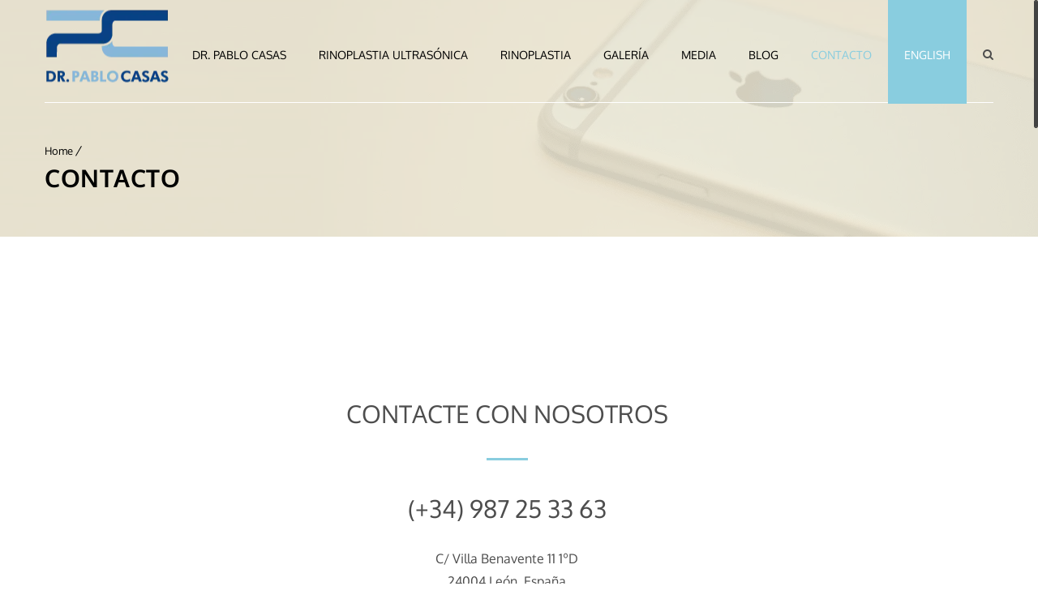

--- FILE ---
content_type: text/css
request_url: https://cdn-ilbinal.nitrocdn.com/RfhbDgoYSsTIpmLgwpkTdjWAgJyCezWJ/assets/static/optimized/rev-864008f/www.rinoplastiaultrasonica.com/combinedCss/nitro-min-noimport-a395e1e4d48fa9c05a7659f06f1950af-stylesheet.css
body_size: 45408
content:
#cookie-notice{position:fixed;min-width:100%;height:auto;z-index:100000;font-size:13px;letter-spacing:0;line-height:20px;left:0;text-align:center;font-weight:normal;font-family:-apple-system,BlinkMacSystemFont,Arial,Roboto,"Helvetica Neue",sans-serif}#cookie-notice,#cookie-notice *{-webkit-box-sizing:border-box;-moz-box-sizing:border-box;box-sizing:border-box}#cookie-notice.cn-animated{-webkit-animation-duration:.5s !important;animation-duration:.5s !important;-webkit-animation-fill-mode:both;animation-fill-mode:both}#cookie-notice.cn-animated.cn-effect-none{-webkit-animation-duration:.001s !important;animation-duration:.001s !important}#cookie-notice .cookie-notice-container{display:block}#cookie-notice.cookie-notice-hidden .cookie-notice-container{display:none}#cookie-notice .cookie-revoke-container{display:block}#cookie-notice.cookie-revoke-hidden .cookie-revoke-container{display:none}.cn-position-top{top:0}.cn-position-bottom{bottom:0}.cookie-notice-container{padding:15px 30px;text-align:center;width:100%;z-index:2}.cookie-revoke-container{padding:15px 30px;width:100%;z-index:1}.cn-close-icon{position:absolute;right:15px;top:50%;margin:-10px 0 0 0;width:15px;height:15px;opacity:.5;padding:10px;border:none;outline:none;background:none;box-shadow:none;cursor:pointer}.cn-close-icon:focus,.cn-close-icon:focus-visible{outline:2px solid currentColor;outline-offset:3px}.cn-close-icon:hover{opacity:1}.cn-close-icon:before,.cn-close-icon:after{position:absolute;content:" ";height:15px;width:2px;top:3px;background-color:rgba(128,128,128,1)}.cn-close-icon:before{transform:rotate(45deg)}.cn-close-icon:after{transform:rotate(-45deg)}#cookie-notice .cn-revoke-cookie{margin:0}#cookie-notice .cn-button{margin:0 0 0 10px;display:inline-block}#cookie-notice .cn-button:not(.cn-button-custom){font-family:-apple-system,BlinkMacSystemFont,Arial,Roboto,"Helvetica Neue",sans-serif;font-weight:normal;font-size:13px;letter-spacing:.25px;line-height:20px;margin:0 0 0 10px;text-align:center;text-transform:none;display:inline-block;cursor:pointer;touch-action:manipulation;white-space:nowrap;outline:none;box-shadow:none;text-shadow:none;border:none;-webkit-border-radius:3px;-moz-border-radius:3px;border-radius:3px;text-decoration:none;padding:8.5px 10px;line-height:1;color:inherit}.cn-text-container{margin:0 0 6px 0}.cn-text-container,.cn-buttons-container{display:inline-block}#cookie-notice.cookie-notice-visible.cn-effect-none,#cookie-notice.cookie-revoke-visible.cn-effect-none{-webkit-animation-name:fadeIn;animation-name:fadeIn}#cookie-notice.cn-effect-none{-webkit-animation-name:fadeOut;animation-name:fadeOut}#cookie-notice.cookie-notice-visible.cn-effect-fade,#cookie-notice.cookie-revoke-visible.cn-effect-fade{-webkit-animation-name:fadeIn;animation-name:fadeIn}#cookie-notice.cn-effect-fade{-webkit-animation-name:fadeOut;animation-name:fadeOut}#cookie-notice.cookie-notice-visible.cn-effect-slide,#cookie-notice.cookie-revoke-visible.cn-effect-slide{-webkit-animation-name:slideInUp;animation-name:slideInUp}#cookie-notice.cn-effect-slide{-webkit-animation-name:slideOutDown;animation-name:slideOutDown}#cookie-notice.cookie-notice-visible.cn-position-top.cn-effect-slide,#cookie-notice.cookie-revoke-visible.cn-position-top.cn-effect-slide{-webkit-animation-name:slideInDown;animation-name:slideInDown}#cookie-notice.cn-position-top.cn-effect-slide{-webkit-animation-name:slideOutUp;animation-name:slideOutUp}@-webkit-keyframes fadeIn{from{opacity:0}to{opacity:1}}@keyframes fadeIn{from{opacity:0}to{opacity:1}}@-webkit-keyframes fadeOut{from{opacity:1}to{opacity:0}}@keyframes fadeOut{from{opacity:1}to{opacity:0}}@-webkit-keyframes slideInUp{from{-webkit-transform:translate3d(0,100%,0);transform:translate3d(0,100%,0);visibility:visible}to{-webkit-transform:translate3d(0,0,0);transform:translate3d(0,0,0)}}@keyframes slideInUp{from{-webkit-transform:translate3d(0,100%,0);transform:translate3d(0,100%,0);visibility:visible}to{-webkit-transform:translate3d(0,0,0);transform:translate3d(0,0,0)}}@-webkit-keyframes slideOutDown{from{-webkit-transform:translate3d(0,0,0);transform:translate3d(0,0,0)}to{visibility:hidden;-webkit-transform:translate3d(0,100%,0);transform:translate3d(0,100%,0)}}@keyframes slideOutDown{from{-webkit-transform:translate3d(0,0,0);transform:translate3d(0,0,0)}to{visibility:hidden;-webkit-transform:translate3d(0,100%,0);transform:translate3d(0,100%,0)}}@-webkit-keyframes slideInDown{from{-webkit-transform:translate3d(0,-100%,0);transform:translate3d(0,-100%,0);visibility:visible}to{-webkit-transform:translate3d(0,0,0);transform:translate3d(0,0,0)}}@keyframes slideInDown{from{-webkit-transform:translate3d(0,-100%,0);transform:translate3d(0,-100%,0);visibility:visible}to{-webkit-transform:translate3d(0,0,0);transform:translate3d(0,0,0)}}@-webkit-keyframes slideOutUp{from{-webkit-transform:translate3d(0,0,0);transform:translate3d(0,0,0)}to{visibility:hidden;-webkit-transform:translate3d(0,-100%,0);transform:translate3d(0,-100%,0)}}@keyframes slideOutUp{from{-webkit-transform:translate3d(0,0,0);transform:translate3d(0,0,0)}to{visibility:hidden;-webkit-transform:translate3d(0,-100%,0);transform:translate3d(0,-100%,0)}}@media all and (max-width:900px){.cookie-notice-container #cn-notice-text{display:block}.cookie-notice-container #cn-notice-buttons{display:block}#cookie-notice .cn-button{margin:0 5px 5px 5px}}@media all and (max-width:480px){.cookie-notice-container,.cookie-revoke-container{padding:15px 25px}}.animate{visibility:hidden;-webkit-animation-duration:1s;-moz-animation-duration:1s;-o-animation-duration:1s;animation-duration:1s;-webkit-animation-fill-mode:both;-moz-animation-fill-mode:both;-o-animation-fill-mode:both;animation-fill-mode:both;}.animate.hinge{-webkit-animation-duration:2s;-moz-animation-duration:2s;-o-animation-duration:2s;animation-duration:2s;}@-webkit-keyframes flash{0%,100%,50%{opacity:1;}25%,75%{opacity:0;}}@-moz-keyframes flash{0%,100%,50%{opacity:1;}25%,75%{opacity:0;}}@-o-keyframes flash{0%,100%,50%{opacity:1;}25%,75%{opacity:0;}}@keyframes flash{0%,100%,50%{opacity:1;}25%,75%{opacity:0;}}.animate.flash{-webkit-animation-name:flash;-moz-animation-name:flash;-o-animation-name:flash;animation-name:flash;visibility:visible !important;}@-webkit-keyframes shake{0%,100%{-webkit-transform:translateX(0);}10%,30%,50%,70%,90%{-webkit-transform:translateX(-10px);}20%,40%,60%,80%{-webkit-transform:translateX(10px);}}@-moz-keyframes shake{0%,100%{-moz-transform:translateX(0);}10%,30%,50%,70%,90%{-moz-transform:translateX(-10px);}20%,40%,60%,80%{-moz-transform:translateX(10px);}}@-o-keyframes shake{0%,100%{-o-transform:translateX(0);}10%,30%,50%,70%,90%{-o-transform:translateX(-10px);}20%,40%,60%,80%{-o-transform:translateX(10px);}}@keyframes shake{0%,100%{transform:translateX(0);}10%,30%,50%,70%,90%{transform:translateX(-10px);}20%,40%,60%,80%{transform:translateX(10px);}}.animate.shake{-webkit-animation-name:shake;-moz-animation-name:shake;-o-animation-name:shake;animation-name:shake;visibility:visible !important;}@-webkit-keyframes bounce{0%,100%,20%,50%,80%{-webkit-transform:translateY(0);}40%{-webkit-transform:translateY(-30px);}60%{-webkit-transform:translateY(-15px);}}@-moz-keyframes bounce{0%,100%,20%,50%,80%{-moz-transform:translateY(0);}40%{-moz-transform:translateY(-30px);}60%{-moz-transform:translateY(-15px);}}@-o-keyframes bounce{0%,100%,20%,50%,80%{-o-transform:translateY(0);}40%{-o-transform:translateY(-30px);}60%{-o-transform:translateY(-15px);}}@keyframes bounce{0%,100%,20%,50%,80%{transform:translateY(0);}40%{transform:translateY(-30px);}60%{transform:translateY(-15px);}}.animate.bounce{-webkit-animation-name:bounce;-moz-animation-name:bounce;-o-animation-name:bounce;animation-name:bounce;visibility:visible !important;}@-webkit-keyframes tada{0%{-webkit-transform:scale(1);}10%,20%{-webkit-transform:scale(.9) rotate(-3deg);}30%,50%,70%,90%{-webkit-transform:scale(1.1) rotate(3deg);}40%,60%,80%{-webkit-transform:scale(1.1) rotate(-3deg);}100%{-webkit-transform:scale(1) rotate(0);}}@-moz-keyframes tada{0%{-moz-transform:scale(1);}10%,20%{-moz-transform:scale(.9) rotate(-3deg);}30%,50%,70%,90%{-moz-transform:scale(1.1) rotate(3deg);}40%,60%,80%{-moz-transform:scale(1.1) rotate(-3deg);}100%{-moz-transform:scale(1) rotate(0);}}@-o-keyframes tada{0%{-o-transform:scale(1);}10%,20%{-o-transform:scale(.9) rotate(-3deg);}30%,50%,70%,90%{-o-transform:scale(1.1) rotate(3deg);}40%,60%,80%{-o-transform:scale(1.1) rotate(-3deg);}100%{-o-transform:scale(1) rotate(0);}}@keyframes tada{0%{transform:scale(1);}10%,20%{transform:scale(.9) rotate(-3deg);}30%,50%,70%,90%{transform:scale(1.1) rotate(3deg);}40%,60%,80%{transform:scale(1.1) rotate(-3deg);}100%{transform:scale(1) rotate(0);}}.animate.tada{-webkit-animation-name:tada;-moz-animation-name:tada;-o-animation-name:tada;animation-name:tada;visibility:visible !important;}@-webkit-keyframes swing{100%,20%,40%,60%,80%{-webkit-transform-origin:top center;}20%{-webkit-transform:rotate(15deg);}40%{-webkit-transform:rotate(-10deg);}60%{-webkit-transform:rotate(5deg);}80%{-webkit-transform:rotate(-5deg);}100%{-webkit-transform:rotate(0deg);}}@-moz-keyframes swing{20%{-moz-transform:rotate(15deg);}40%{-moz-transform:rotate(-10deg);}60%{-moz-transform:rotate(5deg);}80%{-moz-transform:rotate(-5deg);}100%{-moz-transform:rotate(0deg);}}@-o-keyframes swing{20%{-o-transform:rotate(15deg);}40%{-o-transform:rotate(-10deg);}60%{-o-transform:rotate(5deg);}80%{-o-transform:rotate(-5deg);}100%{-o-transform:rotate(0deg);}}@keyframes swing{20%{transform:rotate(15deg);}40%{transform:rotate(-10deg);}60%{transform:rotate(5deg);}80%{transform:rotate(-5deg);}100%{transform:rotate(0deg);}}.animate.swing{-webkit-transform-origin:top center;-moz-transform-origin:top center;-o-transform-origin:top center;transform-origin:top center;-webkit-animation-name:swing;-moz-animation-name:swing;-o-animation-name:swing;animation-name:swing;visibility:visible !important;}@-webkit-keyframes wobble{0%{-webkit-transform:translateX(0%);}15%{-webkit-transform:translateX(-25%) rotate(-5deg);}30%{-webkit-transform:translateX(20%) rotate(3deg);}45%{-webkit-transform:translateX(-15%) rotate(-3deg);}60%{-webkit-transform:translateX(10%) rotate(2deg);}75%{-webkit-transform:translateX(-5%) rotate(-1deg);}100%{-webkit-transform:translateX(0%);}}@-moz-keyframes wobble{0%{-moz-transform:translateX(0%);}15%{-moz-transform:translateX(-25%) rotate(-5deg);}30%{-moz-transform:translateX(20%) rotate(3deg);}45%{-moz-transform:translateX(-15%) rotate(-3deg);}60%{-moz-transform:translateX(10%) rotate(2deg);}75%{-moz-transform:translateX(-5%) rotate(-1deg);}100%{-moz-transform:translateX(0%);}}@-o-keyframes wobble{0%{-o-transform:translateX(0%);}15%{-o-transform:translateX(-25%) rotate(-5deg);}30%{-o-transform:translateX(20%) rotate(3deg);}45%{-o-transform:translateX(-15%) rotate(-3deg);}60%{-o-transform:translateX(10%) rotate(2deg);}75%{-o-transform:translateX(-5%) rotate(-1deg);}100%{-o-transform:translateX(0%);}}@keyframes wobble{0%{transform:translateX(0%);}15%{transform:translateX(-25%) rotate(-5deg);}30%{transform:translateX(20%) rotate(3deg);}45%{transform:translateX(-15%) rotate(-3deg);}60%{transform:translateX(10%) rotate(2deg);}75%{transform:translateX(-5%) rotate(-1deg);}100%{transform:translateX(0%);}}.animate.wobble{-webkit-animation-name:wobble;-moz-animation-name:wobble;-o-animation-name:wobble;animation-name:wobble;visibility:visible !important;}@-webkit-keyframes pulse{0%{-webkit-transform:scale(1);}50%{-webkit-transform:scale(1.1);}100%{-webkit-transform:scale(1);}}@-moz-keyframes pulse{0%{-moz-transform:scale(1);}50%{-moz-transform:scale(1.1);}100%{-moz-transform:scale(1);}}@-o-keyframes pulse{0%{-o-transform:scale(1);}50%{-o-transform:scale(1.1);}100%{-o-transform:scale(1);}}@keyframes pulse{0%{transform:scale(1);}50%{transform:scale(1.1);}100%{transform:scale(1);}}.animate.pulse{-webkit-animation-name:pulse;-moz-animation-name:pulse;-o-animation-name:pulse;animation-name:pulse;visibility:visible !important;}@-webkit-keyframes flip{0%{-webkit-transform:perspective(400px) translateZ(0) rotateY(0) scale(1);-webkit-animation-timing-function:ease-out;}40%{-webkit-transform:perspective(400px) translateZ(150px) rotateY(170deg) scale(1);-webkit-animation-timing-function:ease-out;}50%{-webkit-transform:perspective(400px) translateZ(150px) rotateY(190deg) scale(1);-webkit-animation-timing-function:ease-in;}80%{-webkit-transform:perspective(400px) translateZ(0) rotateY(360deg) scale(.95);-webkit-animation-timing-function:ease-in;}100%{-webkit-transform:perspective(400px) translateZ(0) rotateY(360deg) scale(1);-webkit-animation-timing-function:ease-in;}}@-moz-keyframes flip{0%{-moz-transform:perspective(400px) translateZ(0) rotateY(0) scale(1);-moz-animation-timing-function:ease-out;}40%{-moz-transform:perspective(400px) translateZ(150px) rotateY(170deg) scale(1);-moz-animation-timing-function:ease-out;}50%{-moz-transform:perspective(400px) translateZ(150px) rotateY(190deg) scale(1);-moz-animation-timing-function:ease-in;}80%{-moz-transform:perspective(400px) translateZ(0) rotateY(360deg) scale(.95);-moz-animation-timing-function:ease-in;}100%{-moz-transform:perspective(400px) translateZ(0) rotateY(360deg) scale(1);-moz-animation-timing-function:ease-in;}}@-o-keyframes flip{0%{-o-transform:perspective(400px) translateZ(0) rotateY(0) scale(1);-o-animation-timing-function:ease-out;}40%{-o-transform:perspective(400px) translateZ(150px) rotateY(170deg) scale(1);-o-animation-timing-function:ease-out;}50%{-o-transform:perspective(400px) translateZ(150px) rotateY(190deg) scale(1);-o-animation-timing-function:ease-in;}80%{-o-transform:perspective(400px) translateZ(0) rotateY(360deg) scale(.95);-o-animation-timing-function:ease-in;}100%{-o-transform:perspective(400px) translateZ(0) rotateY(360deg) scale(1);-o-animation-timing-function:ease-in;}}@keyframes flip{0%{transform:perspective(400px) translateZ(0) rotateY(0) scale(1);animation-timing-function:ease-out;}40%{transform:perspective(400px) translateZ(150px) rotateY(170deg) scale(1);animation-timing-function:ease-out;}50%{transform:perspective(400px) translateZ(150px) rotateY(190deg) scale(1);animation-timing-function:ease-in;}80%{transform:perspective(400px) translateZ(0) rotateY(360deg) scale(.95);animation-timing-function:ease-in;}100%{transform:perspective(400px) translateZ(0) rotateY(360deg) scale(1);animation-timing-function:ease-in;}}.animate.flip{-webkit-backface-visibility:visible !important;-webkit-animation-name:flip;-moz-backface-visibility:visible !important;-moz-animation-name:flip;-o-backface-visibility:visible !important;-o-animation-name:flip;backface-visibility:visible !important;animation-name:flip;visibility:visible !important;}@-webkit-keyframes flipInX{0%{-webkit-transform:perspective(400px) rotateX(90deg);opacity:0;}40%{-webkit-transform:perspective(400px) rotateX(-10deg);}70%{-webkit-transform:perspective(400px) rotateX(10deg);}100%{-webkit-transform:perspective(400px) rotateX(0deg);opacity:1;}}@-moz-keyframes flipInX{0%{-moz-transform:perspective(400px) rotateX(90deg);opacity:0;}40%{-moz-transform:perspective(400px) rotateX(-10deg);}70%{-moz-transform:perspective(400px) rotateX(10deg);}100%{-moz-transform:perspective(400px) rotateX(0deg);opacity:1;}}@-o-keyframes flipInX{0%{-o-transform:perspective(400px) rotateX(90deg);opacity:0;}40%{-o-transform:perspective(400px) rotateX(-10deg);}70%{-o-transform:perspective(400px) rotateX(10deg);}100%{-o-transform:perspective(400px) rotateX(0deg);opacity:1;}}@keyframes flipInX{0%{transform:perspective(400px) rotateX(90deg);opacity:0;}40%{transform:perspective(400px) rotateX(-10deg);}70%{transform:perspective(400px) rotateX(10deg);}100%{transform:perspective(400px) rotateX(0deg);opacity:1;}}.animate.flipInX{-webkit-backface-visibility:visible !important;-webkit-animation-name:flipInX;-moz-backface-visibility:visible !important;-moz-animation-name:flipInX;-o-backface-visibility:visible !important;-o-animation-name:flipInX;backface-visibility:visible !important;animation-name:flipInX;visibility:visible !important;}@-webkit-keyframes flipOutX{0%{-webkit-transform:perspective(400px) rotateX(0deg);opacity:1;}100%{-webkit-transform:perspective(400px) rotateX(90deg);opacity:0;}}@-moz-keyframes flipOutX{0%{-moz-transform:perspective(400px) rotateX(0deg);opacity:1;}100%{-moz-transform:perspective(400px) rotateX(90deg);opacity:0;}}@-o-keyframes flipOutX{0%{-o-transform:perspective(400px) rotateX(0deg);opacity:1;}100%{-o-transform:perspective(400px) rotateX(90deg);opacity:0;}}@keyframes flipOutX{0%{transform:perspective(400px) rotateX(0deg);opacity:1;}100%{transform:perspective(400px) rotateX(90deg);opacity:0;}}.animate.flipOutX{-webkit-animation-name:flipOutX;-webkit-backface-visibility:visible !important;-moz-animation-name:flipOutX;-moz-backface-visibility:visible !important;-o-animation-name:flipOutX;-o-backface-visibility:visible !important;animation-name:flipOutX;backface-visibility:visible !important;visibility:visible !important;}@-webkit-keyframes flipInY{0%{-webkit-transform:perspective(400px) rotateY(90deg);opacity:0;}40%{-webkit-transform:perspective(400px) rotateY(-10deg);}70%{-webkit-transform:perspective(400px) rotateY(10deg);}100%{-webkit-transform:perspective(400px) rotateY(0deg);opacity:1;}}@-moz-keyframes flipInY{0%{-moz-transform:perspective(400px) rotateY(90deg);opacity:0;}40%{-moz-transform:perspective(400px) rotateY(-10deg);}70%{-moz-transform:perspective(400px) rotateY(10deg);}100%{-moz-transform:perspective(400px) rotateY(0deg);opacity:1;}}@-o-keyframes flipInY{0%{-o-transform:perspective(400px) rotateY(90deg);opacity:0;}40%{-o-transform:perspective(400px) rotateY(-10deg);}70%{-o-transform:perspective(400px) rotateY(10deg);}100%{-o-transform:perspective(400px) rotateY(0deg);opacity:1;}}@keyframes flipInY{0%{transform:perspective(400px) rotateY(90deg);opacity:0;}40%{transform:perspective(400px) rotateY(-10deg);}70%{transform:perspective(400px) rotateY(10deg);}100%{transform:perspective(400px) rotateY(0deg);opacity:1;}}.animate.flipInY{-webkit-backface-visibility:visible !important;-webkit-animation-name:flipInY;-moz-backface-visibility:visible !important;-moz-animation-name:flipInY;-o-backface-visibility:visible !important;-o-animation-name:flipInY;backface-visibility:visible !important;animation-name:flipInY;visibility:visible !important;}@-webkit-keyframes flipOutY{0%{-webkit-transform:perspective(400px) rotateY(0deg);opacity:1;}100%{-webkit-transform:perspective(400px) rotateY(90deg);opacity:0;}}@-moz-keyframes flipOutY{0%{-moz-transform:perspective(400px) rotateY(0deg);opacity:1;}100%{-moz-transform:perspective(400px) rotateY(90deg);opacity:0;}}@-o-keyframes flipOutY{0%{-o-transform:perspective(400px) rotateY(0deg);opacity:1;}100%{-o-transform:perspective(400px) rotateY(90deg);opacity:0;}}@keyframes flipOutY{0%{transform:perspective(400px) rotateY(0deg);opacity:1;}100%{transform:perspective(400px) rotateY(90deg);opacity:0;}}.animate.flipOutY{-webkit-backface-visibility:visible !important;-webkit-animation-name:flipOutY;-moz-backface-visibility:visible !important;-moz-animation-name:flipOutY;-o-backface-visibility:visible !important;-o-animation-name:flipOutY;backface-visibility:visible !important;animation-name:flipOutY;visibility:visible !important;}@-webkit-keyframes fadeIn{0%{opacity:0;}100%{opacity:1;}}@-moz-keyframes fadeIn{0%{opacity:0;}100%{opacity:1;}}@-o-keyframes fadeIn{0%{opacity:0;}100%{opacity:1;}}@keyframes fadeIn{0%{opacity:0;}100%{opacity:1;}}.animate.fadeIn{-webkit-animation-name:fadeIn;-moz-animation-name:fadeIn;-o-animation-name:fadeIn;animation-name:fadeIn;visibility:visible !important;}@-webkit-keyframes fadeInUp{0%{opacity:0;-webkit-transform:translateY(20px);}100%{opacity:1;-webkit-transform:translateY(0);}}@-moz-keyframes fadeInUp{0%{opacity:0;-moz-transform:translateY(20px);}100%{opacity:1;-moz-transform:translateY(0);}}@-o-keyframes fadeInUp{0%{opacity:0;-o-transform:translateY(20px);}100%{opacity:1;-o-transform:translateY(0);}}@keyframes fadeInUp{0%{opacity:0;transform:translateY(20px);}100%{opacity:1;transform:translateY(0);}}.animate.fadeInUp{-webkit-animation-name:fadeInUp;-moz-animation-name:fadeInUp;-o-animation-name:fadeInUp;animation-name:fadeInUp;visibility:visible !important;}@-webkit-keyframes fadeInDown{0%{opacity:0;-webkit-transform:translateY(-20px);}100%{opacity:1;-webkit-transform:translateY(0);}}@-moz-keyframes fadeInDown{0%{opacity:0;-moz-transform:translateY(-20px);}100%{opacity:1;-moz-transform:translateY(0);}}@-o-keyframes fadeInDown{0%{opacity:0;-o-transform:translateY(-20px);}100%{opacity:1;-o-transform:translateY(0);}}@keyframes fadeInDown{0%{opacity:0;transform:translateY(-20px);}100%{opacity:1;transform:translateY(0);}}.animate.fadeInDown{-webkit-animation-name:fadeInDown;-moz-animation-name:fadeInDown;-o-animation-name:fadeInDown;animation-name:fadeInDown;visibility:visible !important;}@-webkit-keyframes fadeInLeft{0%{opacity:0;-webkit-transform:translateX(-20px);}100%{opacity:1;-webkit-transform:translateX(0);}}@-moz-keyframes fadeInLeft{0%{opacity:0;-moz-transform:translateX(-20px);}100%{opacity:1;-moz-transform:translateX(0);}}@-o-keyframes fadeInLeft{0%{opacity:0;-o-transform:translateX(-20px);}100%{opacity:1;-o-transform:translateX(0);}}@keyframes fadeInLeft{0%{opacity:0;transform:translateX(-20px);}100%{opacity:1;transform:translateX(0);}}.animate.fadeInLeft{-webkit-animation-name:fadeInLeft;-moz-animation-name:fadeInLeft;-o-animation-name:fadeInLeft;animation-name:fadeInLeft;visibility:visible !important;}@-webkit-keyframes fadeInRight{0%{opacity:0;-webkit-transform:translateX(20px);}100%{opacity:1;-webkit-transform:translateX(0);}}@-moz-keyframes fadeInRight{0%{opacity:0;-moz-transform:translateX(20px);}100%{opacity:1;-moz-transform:translateX(0);}}@-o-keyframes fadeInRight{0%{opacity:0;-o-transform:translateX(20px);}100%{opacity:1;-o-transform:translateX(0);}}@keyframes fadeInRight{0%{opacity:0;transform:translateX(20px);}100%{opacity:1;transform:translateX(0);}}.animate.fadeInRight{-webkit-animation-name:fadeInRight;-moz-animation-name:fadeInRight;-o-animation-name:fadeInRight;animation-name:fadeInRight;visibility:visible !important;}@-webkit-keyframes fadeInUpBig{0%{opacity:0;-webkit-transform:translateY(2000px);}100%{opacity:1;-webkit-transform:translateY(0);}}@-moz-keyframes fadeInUpBig{0%{opacity:0;-moz-transform:translateY(2000px);}100%{opacity:1;-moz-transform:translateY(0);}}@-o-keyframes fadeInUpBig{0%{opacity:0;-o-transform:translateY(2000px);}100%{opacity:1;-o-transform:translateY(0);}}@keyframes fadeInUpBig{0%{opacity:0;transform:translateY(2000px);}100%{opacity:1;transform:translateY(0);}}.animate.fadeInUpBig{-webkit-animation-name:fadeInUpBig;-moz-animation-name:fadeInUpBig;-o-animation-name:fadeInUpBig;animation-name:fadeInUpBig;visibility:visible !important;}@-webkit-keyframes fadeInDownBig{0%{opacity:0;-webkit-transform:translateY(-2000px);}100%{opacity:1;-webkit-transform:translateY(0);}}@-moz-keyframes fadeInDownBig{0%{opacity:0;-moz-transform:translateY(-2000px);}100%{opacity:1;-moz-transform:translateY(0);}}@-o-keyframes fadeInDownBig{0%{opacity:0;-o-transform:translateY(-2000px);}100%{opacity:1;-o-transform:translateY(0);}}@keyframes fadeInDownBig{0%{opacity:0;transform:translateY(-2000px);}100%{opacity:1;transform:translateY(0);}}.animate.fadeInDownBig{-webkit-animation-name:fadeInDownBig;-moz-animation-name:fadeInDownBig;-o-animation-name:fadeInDownBig;animation-name:fadeInDownBig;visibility:visible !important;}@-webkit-keyframes fadeInLeftBig{0%{opacity:0;-webkit-transform:translateX(-2000px);}100%{opacity:1;-webkit-transform:translateX(0);}}@-moz-keyframes fadeInLeftBig{0%{opacity:0;-moz-transform:translateX(-2000px);}100%{opacity:1;-moz-transform:translateX(0);}}@-o-keyframes fadeInLeftBig{0%{opacity:0;-o-transform:translateX(-2000px);}100%{opacity:1;-o-transform:translateX(0);}}@keyframes fadeInLeftBig{0%{opacity:0;transform:translateX(-2000px);}100%{opacity:1;transform:translateX(0);}}.animate.fadeInLeftBig{-webkit-animation-name:fadeInLeftBig;-moz-animation-name:fadeInLeftBig;-o-animation-name:fadeInLeftBig;animation-name:fadeInLeftBig;visibility:visible !important;}@-webkit-keyframes fadeInRightBig{0%{opacity:0;-webkit-transform:translateX(2000px);}100%{opacity:1;-webkit-transform:translateX(0);}}@-moz-keyframes fadeInRightBig{0%{opacity:0;-moz-transform:translateX(2000px);}100%{opacity:1;-moz-transform:translateX(0);}}@-o-keyframes fadeInRightBig{0%{opacity:0;-o-transform:translateX(2000px);}100%{opacity:1;-o-transform:translateX(0);}}@keyframes fadeInRightBig{0%{opacity:0;transform:translateX(2000px);}100%{opacity:1;transform:translateX(0);}}.animate.fadeInRightBig{-webkit-animation-name:fadeInRightBig;-moz-animation-name:fadeInRightBig;-o-animation-name:fadeInRightBig;animation-name:fadeInRightBig;visibility:visible !important;}@-webkit-keyframes fadeOut{0%{opacity:1;}100%{opacity:0;}}@-moz-keyframes fadeOut{0%{opacity:1;}100%{opacity:0;}}@-o-keyframes fadeOut{0%{opacity:1;}100%{opacity:0;}}@keyframes fadeOut{0%{opacity:1;}100%{opacity:0;}}.animate.fadeOut{-webkit-animation-name:fadeOut;-moz-animation-name:fadeOut;-o-animation-name:fadeOut;animation-name:fadeOut;visibility:visible !important;}@-webkit-keyframes fadeOutUp{0%{opacity:1;-webkit-transform:translateY(0);}100%{opacity:0;-webkit-transform:translateY(-20px);}}@-moz-keyframes fadeOutUp{0%{opacity:1;-moz-transform:translateY(0);}100%{opacity:0;-moz-transform:translateY(-20px);}}@-o-keyframes fadeOutUp{0%{opacity:1;-o-transform:translateY(0);}100%{opacity:0;-o-transform:translateY(-20px);}}@keyframes fadeOutUp{0%{opacity:1;transform:translateY(0);}100%{opacity:0;transform:translateY(-20px);}}.animate.fadeOutUp{-webkit-animation-name:fadeOutUp;-moz-animation-name:fadeOutUp;-o-animation-name:fadeOutUp;animation-name:fadeOutUp;visibility:visible !important;}@-webkit-keyframes fadeOutDown{0%{opacity:1;-webkit-transform:translateY(0);}100%{opacity:0;-webkit-transform:translateY(20px);}}@-moz-keyframes fadeOutDown{0%{opacity:1;-moz-transform:translateY(0);}100%{opacity:0;-moz-transform:translateY(20px);}}@-o-keyframes fadeOutDown{0%{opacity:1;-o-transform:translateY(0);}100%{opacity:0;-o-transform:translateY(20px);}}@keyframes fadeOutDown{0%{opacity:1;transform:translateY(0);}100%{opacity:0;transform:translateY(20px);}}.animate.fadeOutDown{-webkit-animation-name:fadeOutDown;-moz-animation-name:fadeOutDown;-o-animation-name:fadeOutDown;animation-name:fadeOutDown;visibility:visible !important;}@-webkit-keyframes fadeOutLeft{0%{opacity:1;-webkit-transform:translateX(0);}100%{opacity:0;-webkit-transform:translateX(-20px);}}@-moz-keyframes fadeOutLeft{0%{opacity:1;-moz-transform:translateX(0);}100%{opacity:0;-moz-transform:translateX(-20px);}}@-o-keyframes fadeOutLeft{0%{opacity:1;-o-transform:translateX(0);}100%{opacity:0;-o-transform:translateX(-20px);}}@keyframes fadeOutLeft{0%{opacity:1;transform:translateX(0);}100%{opacity:0;transform:translateX(-20px);}}.animate.fadeOutLeft{-webkit-animation-name:fadeOutLeft;-moz-animation-name:fadeOutLeft;-o-animation-name:fadeOutLeft;animation-name:fadeOutLeft;visibility:visible !important;}@-webkit-keyframes fadeOutRight{0%{opacity:1;-webkit-transform:translateX(0);}100%{opacity:0;-webkit-transform:translateX(20px);}}@-moz-keyframes fadeOutRight{0%{opacity:1;-moz-transform:translateX(0);}100%{opacity:0;-moz-transform:translateX(20px);}}@-o-keyframes fadeOutRight{0%{opacity:1;-o-transform:translateX(0);}100%{opacity:0;-o-transform:translateX(20px);}}@keyframes fadeOutRight{0%{opacity:1;transform:translateX(0);}100%{opacity:0;transform:translateX(20px);}}.animate.fadeOutRight{-webkit-animation-name:fadeOutRight;-moz-animation-name:fadeOutRight;-o-animation-name:fadeOutRight;animation-name:fadeOutRight;visibility:visible !important;}@-webkit-keyframes fadeOutUpBig{0%{opacity:1;-webkit-transform:translateY(0);}100%{opacity:0;-webkit-transform:translateY(-2000px);}}@-moz-keyframes fadeOutUpBig{0%{opacity:1;-moz-transform:translateY(0);}100%{opacity:0;-moz-transform:translateY(-2000px);}}@-o-keyframes fadeOutUpBig{0%{opacity:1;-o-transform:translateY(0);}100%{opacity:0;-o-transform:translateY(-2000px);}}@keyframes fadeOutUpBig{0%{opacity:1;transform:translateY(0);}100%{opacity:0;transform:translateY(-2000px);}}.animate.fadeOutUpBig{-webkit-animation-name:fadeOutUpBig;-moz-animation-name:fadeOutUpBig;-o-animation-name:fadeOutUpBig;animation-name:fadeOutUpBig;visibility:visible !important;}@-webkit-keyframes fadeOutDownBig{0%{opacity:1;-webkit-transform:translateY(0);}100%{opacity:0;-webkit-transform:translateY(2000px);}}@-moz-keyframes fadeOutDownBig{0%{opacity:1;-moz-transform:translateY(0);}100%{opacity:0;-moz-transform:translateY(2000px);}}@-o-keyframes fadeOutDownBig{0%{opacity:1;-o-transform:translateY(0);}100%{opacity:0;-o-transform:translateY(2000px);}}@keyframes fadeOutDownBig{0%{opacity:1;transform:translateY(0);}100%{opacity:0;transform:translateY(2000px);}}.animate.fadeOutDownBig{-webkit-animation-name:fadeOutDownBig;-moz-animation-name:fadeOutDownBig;-o-animation-name:fadeOutDownBig;animation-name:fadeOutDownBig;visibility:visible !important;}@-webkit-keyframes fadeOutLeftBig{0%{opacity:1;-webkit-transform:translateX(0);}100%{opacity:0;-webkit-transform:translateX(-2000px);}}@-moz-keyframes fadeOutLeftBig{0%{opacity:1;-moz-transform:translateX(0);}100%{opacity:0;-moz-transform:translateX(-2000px);}}@-o-keyframes fadeOutLeftBig{0%{opacity:1;-o-transform:translateX(0);}100%{opacity:0;-o-transform:translateX(-2000px);}}@keyframes fadeOutLeftBig{0%{opacity:1;transform:translateX(0);}100%{opacity:0;transform:translateX(-2000px);}}.animate.fadeOutLeftBig{-webkit-animation-name:fadeOutLeftBig;-moz-animation-name:fadeOutLeftBig;-o-animation-name:fadeOutLeftBig;animation-name:fadeOutLeftBig;visibility:visible !important;}@-webkit-keyframes fadeOutRightBig{0%{opacity:1;-webkit-transform:translateX(0);}100%{opacity:0;-webkit-transform:translateX(2000px);}}@-moz-keyframes fadeOutRightBig{0%{opacity:1;-moz-transform:translateX(0);}100%{opacity:0;-moz-transform:translateX(2000px);}}@-o-keyframes fadeOutRightBig{0%{opacity:1;-o-transform:translateX(0);}100%{opacity:0;-o-transform:translateX(2000px);}}@keyframes fadeOutRightBig{0%{opacity:1;transform:translateX(0);}100%{opacity:0;transform:translateX(2000px);}}.animate.fadeOutRightBig{-webkit-animation-name:fadeOutRightBig;-moz-animation-name:fadeOutRightBig;-o-animation-name:fadeOutRightBig;animation-name:fadeOutRightBig;visibility:visible !important;}@-webkit-keyframes bounceIn{0%{opacity:0;-webkit-transform:scale(.3);}50%{opacity:1;-webkit-transform:scale(1.05);}70%{-webkit-transform:scale(.9);}100%{-webkit-transform:scale(1);}}@-moz-keyframes bounceIn{0%{opacity:0;-moz-transform:scale(.3);}50%{opacity:1;-moz-transform:scale(1.05);}70%{-moz-transform:scale(.9);}100%{-moz-transform:scale(1);}}@-o-keyframes bounceIn{0%{opacity:0;-o-transform:scale(.3);}50%{opacity:1;-o-transform:scale(1.05);}70%{-o-transform:scale(.9);}100%{-o-transform:scale(1);}}@keyframes bounceIn{0%{opacity:0;transform:scale(.3);}50%{opacity:1;transform:scale(1.05);}70%{transform:scale(.9);}100%{transform:scale(1);}}.animate.bounceIn{-webkit-animation-name:bounceIn;-moz-animation-name:bounceIn;-o-animation-name:bounceIn;animation-name:bounceIn;visibility:visible !important;}@-webkit-keyframes bounceInUp{0%{opacity:0;-webkit-transform:translateY(2000px);}60%{opacity:1;-webkit-transform:translateY(-30px);}80%{-webkit-transform:translateY(10px);}100%{-webkit-transform:translateY(0);}}@-moz-keyframes bounceInUp{0%{opacity:0;-moz-transform:translateY(2000px);}60%{opacity:1;-moz-transform:translateY(-30px);}80%{-moz-transform:translateY(10px);}100%{-moz-transform:translateY(0);}}@-o-keyframes bounceInUp{0%{opacity:0;-o-transform:translateY(2000px);}60%{opacity:1;-o-transform:translateY(-30px);}80%{-o-transform:translateY(10px);}100%{-o-transform:translateY(0);}}@keyframes bounceInUp{0%{opacity:0;transform:translateY(2000px);}60%{opacity:1;transform:translateY(-30px);}80%{transform:translateY(10px);}100%{transform:translateY(0);}}.animate.bounceInUp{-webkit-animation-name:bounceInUp;-moz-animation-name:bounceInUp;-o-animation-name:bounceInUp;animation-name:bounceInUp;visibility:visible !important;}@-webkit-keyframes bounceInDown{0%{opacity:0;-webkit-transform:translateY(-2000px);}60%{opacity:1;-webkit-transform:translateY(30px);}80%{-webkit-transform:translateY(-10px);}100%{-webkit-transform:translateY(0);}}@-moz-keyframes bounceInDown{0%{opacity:0;-moz-transform:translateY(-2000px);}60%{opacity:1;-moz-transform:translateY(30px);}80%{-moz-transform:translateY(-10px);}100%{-moz-transform:translateY(0);}}@-o-keyframes bounceInDown{0%{opacity:0;-o-transform:translateY(-2000px);}60%{opacity:1;-o-transform:translateY(30px);}80%{-o-transform:translateY(-10px);}100%{-o-transform:translateY(0);}}@keyframes bounceInDown{0%{opacity:0;transform:translateY(-2000px);}60%{opacity:1;transform:translateY(30px);}80%{transform:translateY(-10px);}100%{transform:translateY(0);}}.animate.bounceInDown{-webkit-animation-name:bounceInDown;-moz-animation-name:bounceInDown;-o-animation-name:bounceInDown;animation-name:bounceInDown;visibility:visible !important;}@-webkit-keyframes bounceInLeft{0%{opacity:0;-webkit-transform:translateX(-2000px);}60%{opacity:1;-webkit-transform:translateX(30px);}80%{-webkit-transform:translateX(-10px);}100%{-webkit-transform:translateX(0);}}@-moz-keyframes bounceInLeft{0%{opacity:0;-moz-transform:translateX(-2000px);}60%{opacity:1;-moz-transform:translateX(30px);}80%{-moz-transform:translateX(-10px);}100%{-moz-transform:translateX(0);}}@-o-keyframes bounceInLeft{0%{opacity:0;-o-transform:translateX(-2000px);}60%{opacity:1;-o-transform:translateX(30px);}80%{-o-transform:translateX(-10px);}100%{-o-transform:translateX(0);}}@keyframes bounceInLeft{0%{opacity:0;transform:translateX(-2000px);}60%{opacity:1;transform:translateX(30px);}80%{transform:translateX(-10px);}100%{transform:translateX(0);}}.animate.bounceInLeft{-webkit-animation-name:bounceInLeft;-moz-animation-name:bounceInLeft;-o-animation-name:bounceInLeft;animation-name:bounceInLeft;visibility:visible !important;}@-webkit-keyframes bounceInRight{0%{opacity:0;-webkit-transform:translateX(2000px);}60%{opacity:1;-webkit-transform:translateX(-30px);}80%{-webkit-transform:translateX(10px);}100%{-webkit-transform:translateX(0);}}@-moz-keyframes bounceInRight{0%{opacity:0;-moz-transform:translateX(2000px);}60%{opacity:1;-moz-transform:translateX(-30px);}80%{-moz-transform:translateX(10px);}100%{-moz-transform:translateX(0);}}@-o-keyframes bounceInRight{0%{opacity:0;-o-transform:translateX(2000px);}60%{opacity:1;-o-transform:translateX(-30px);}80%{-o-transform:translateX(10px);}100%{-o-transform:translateX(0);}}@keyframes bounceInRight{0%{opacity:0;transform:translateX(2000px);}60%{opacity:1;transform:translateX(-30px);}80%{transform:translateX(10px);}100%{transform:translateX(0);}}.animate.bounceInRight{-webkit-animation-name:bounceInRight;-moz-animation-name:bounceInRight;-o-animation-name:bounceInRight;animation-name:bounceInRight;visibility:visible !important;}@-webkit-keyframes bounceOut{0%{-webkit-transform:scale(1);}25%{-webkit-transform:scale(.95);}50%{opacity:1;-webkit-transform:scale(1.1);}100%{opacity:0;-webkit-transform:scale(.3);}}@-moz-keyframes bounceOut{0%{-moz-transform:scale(1);}25%{-moz-transform:scale(.95);}50%{opacity:1;-moz-transform:scale(1.1);}100%{opacity:0;-moz-transform:scale(.3);}}@-o-keyframes bounceOut{0%{-o-transform:scale(1);}25%{-o-transform:scale(.95);}50%{opacity:1;-o-transform:scale(1.1);}100%{opacity:0;-o-transform:scale(.3);}}@keyframes bounceOut{0%{transform:scale(1);}25%{transform:scale(.95);}50%{opacity:1;transform:scale(1.1);}100%{opacity:0;transform:scale(.3);}}.animate.bounceOut{-webkit-animation-name:bounceOut;-moz-animation-name:bounceOut;-o-animation-name:bounceOut;animation-name:bounceOut;visibility:visible !important;}@-webkit-keyframes bounceOutUp{0%{-webkit-transform:translateY(0);}20%{opacity:1;-webkit-transform:translateY(20px);}100%{opacity:0;-webkit-transform:translateY(-2000px);}}@-moz-keyframes bounceOutUp{0%{-moz-transform:translateY(0);}20%{opacity:1;-moz-transform:translateY(20px);}100%{opacity:0;-moz-transform:translateY(-2000px);}}@-o-keyframes bounceOutUp{0%{-o-transform:translateY(0);}20%{opacity:1;-o-transform:translateY(20px);}100%{opacity:0;-o-transform:translateY(-2000px);}}@keyframes bounceOutUp{0%{transform:translateY(0);}20%{opacity:1;transform:translateY(20px);}100%{opacity:0;transform:translateY(-2000px);}}.animate.bounceOutUp{-webkit-animation-name:bounceOutUp;-moz-animation-name:bounceOutUp;-o-animation-name:bounceOutUp;animation-name:bounceOutUp;visibility:visible !important;}@-webkit-keyframes bounceOutDown{0%{-webkit-transform:translateY(0);}20%{opacity:1;-webkit-transform:translateY(-20px);}100%{opacity:0;-webkit-transform:translateY(2000px);}}@-moz-keyframes bounceOutDown{0%{-moz-transform:translateY(0);}20%{opacity:1;-moz-transform:translateY(-20px);}100%{opacity:0;-moz-transform:translateY(2000px);}}@-o-keyframes bounceOutDown{0%{-o-transform:translateY(0);}20%{opacity:1;-o-transform:translateY(-20px);}100%{opacity:0;-o-transform:translateY(2000px);}}@keyframes bounceOutDown{0%{transform:translateY(0);}20%{opacity:1;transform:translateY(-20px);}100%{opacity:0;transform:translateY(2000px);}}.animate.bounceOutDown{-webkit-animation-name:bounceOutDown;-moz-animation-name:bounceOutDown;-o-animation-name:bounceOutDown;animation-name:bounceOutDown;visibility:visible !important;}@-webkit-keyframes bounceOutLeft{0%{-webkit-transform:translateX(0);}20%{opacity:1;-webkit-transform:translateX(20px);}100%{opacity:0;-webkit-transform:translateX(-2000px);}}@-moz-keyframes bounceOutLeft{0%{-moz-transform:translateX(0);}20%{opacity:1;-moz-transform:translateX(20px);}100%{opacity:0;-moz-transform:translateX(-2000px);}}@-o-keyframes bounceOutLeft{0%{-o-transform:translateX(0);}20%{opacity:1;-o-transform:translateX(20px);}100%{opacity:0;-o-transform:translateX(-2000px);}}@keyframes bounceOutLeft{0%{transform:translateX(0);}20%{opacity:1;transform:translateX(20px);}100%{opacity:0;transform:translateX(-2000px);}}.animate.bounceOutLeft{-webkit-animation-name:bounceOutLeft;-moz-animation-name:bounceOutLeft;-o-animation-name:bounceOutLeft;animation-name:bounceOutLeft;visibility:visible !important;}@-webkit-keyframes bounceOutRight{0%{-webkit-transform:translateX(0);}20%{opacity:1;-webkit-transform:translateX(-20px);}100%{opacity:0;-webkit-transform:translateX(2000px);}}@-moz-keyframes bounceOutRight{0%{-moz-transform:translateX(0);}20%{opacity:1;-moz-transform:translateX(-20px);}100%{opacity:0;-moz-transform:translateX(2000px);}}@-o-keyframes bounceOutRight{0%{-o-transform:translateX(0);}20%{opacity:1;-o-transform:translateX(-20px);}100%{opacity:0;-o-transform:translateX(2000px);}}@keyframes bounceOutRight{0%{transform:translateX(0);}20%{opacity:1;transform:translateX(-20px);}100%{opacity:0;transform:translateX(2000px);}}.animate.bounceOutRight{-webkit-animation-name:bounceOutRight;-moz-animation-name:bounceOutRight;-o-animation-name:bounceOutRight;animation-name:bounceOutRight;visibility:visible !important;}@-webkit-keyframes rotateIn{0%{-webkit-transform-origin:center center;-webkit-transform:rotate(-200deg);opacity:0;}100%{-webkit-transform-origin:center center;-webkit-transform:rotate(0);opacity:1;}}@-moz-keyframes rotateIn{0%{-moz-transform-origin:center center;-moz-transform:rotate(-200deg);opacity:0;}100%{-moz-transform-origin:center center;-moz-transform:rotate(0);opacity:1;}}@-o-keyframes rotateIn{0%{-o-transform-origin:center center;-o-transform:rotate(-200deg);opacity:0;}100%{-o-transform-origin:center center;-o-transform:rotate(0);opacity:1;}}@keyframes rotateIn{0%{transform-origin:center center;transform:rotate(-200deg);opacity:0;}100%{transform-origin:center center;transform:rotate(0);opacity:1;}}.animate.rotateIn{-webkit-animation-name:rotateIn;-moz-animation-name:rotateIn;-o-animation-name:rotateIn;animation-name:rotateIn;visibility:visible !important;}@-webkit-keyframes rotateInUpLeft{0%{-webkit-transform-origin:left bottom;-webkit-transform:rotate(90deg);opacity:0;}100%{-webkit-transform-origin:left bottom;-webkit-transform:rotate(0);opacity:1;}}@-moz-keyframes rotateInUpLeft{0%{-moz-transform-origin:left bottom;-moz-transform:rotate(90deg);opacity:0;}100%{-moz-transform-origin:left bottom;-moz-transform:rotate(0);opacity:1;}}@-o-keyframes rotateInUpLeft{0%{-o-transform-origin:left bottom;-o-transform:rotate(90deg);opacity:0;}100%{-o-transform-origin:left bottom;-o-transform:rotate(0);opacity:1;}}@keyframes rotateInUpLeft{0%{transform-origin:left bottom;transform:rotate(90deg);opacity:0;}100%{transform-origin:left bottom;transform:rotate(0);opacity:1;}}.animate.rotateInUpLeft{-webkit-animation-name:rotateInUpLeft;-moz-animation-name:rotateInUpLeft;-o-animation-name:rotateInUpLeft;animation-name:rotateInUpLeft;visibility:visible !important;}@-webkit-keyframes rotateInDownLeft{0%{-webkit-transform-origin:left bottom;-webkit-transform:rotate(-90deg);opacity:0;}100%{-webkit-transform-origin:left bottom;-webkit-transform:rotate(0);opacity:1;}}@-moz-keyframes rotateInDownLeft{0%{-moz-transform-origin:left bottom;-moz-transform:rotate(-90deg);opacity:0;}100%{-moz-transform-origin:left bottom;-moz-transform:rotate(0);opacity:1;}}@-o-keyframes rotateInDownLeft{0%{-o-transform-origin:left bottom;-o-transform:rotate(-90deg);opacity:0;}100%{-o-transform-origin:left bottom;-o-transform:rotate(0);opacity:1;}}@keyframes rotateInDownLeft{0%{transform-origin:left bottom;transform:rotate(-90deg);opacity:0;}100%{transform-origin:left bottom;transform:rotate(0);opacity:1;}}.animate.rotateInDownLeft{-webkit-animation-name:rotateInDownLeft;-moz-animation-name:rotateInDownLeft;-o-animation-name:rotateInDownLeft;animation-name:rotateInDownLeft;visibility:visible !important;}@-webkit-keyframes rotateInUpRight{0%{-webkit-transform-origin:right bottom;-webkit-transform:rotate(-90deg);opacity:0;}100%{-webkit-transform-origin:right bottom;-webkit-transform:rotate(0);opacity:1;}}@-moz-keyframes rotateInUpRight{0%{-moz-transform-origin:right bottom;-moz-transform:rotate(-90deg);opacity:0;}100%{-moz-transform-origin:right bottom;-moz-transform:rotate(0);opacity:1;}}@-o-keyframes rotateInUpRight{0%{-o-transform-origin:right bottom;-o-transform:rotate(-90deg);opacity:0;}100%{-o-transform-origin:right bottom;-o-transform:rotate(0);opacity:1;}}@keyframes rotateInUpRight{0%{transform-origin:right bottom;transform:rotate(-90deg);opacity:0;}100%{transform-origin:right bottom;transform:rotate(0);opacity:1;}}.animate.rotateInUpRight{-webkit-animation-name:rotateInUpRight;-moz-animation-name:rotateInUpRight;-o-animation-name:rotateInUpRight;animation-name:rotateInUpRight;visibility:visible !important;}@-webkit-keyframes rotateInDownRight{0%{-webkit-transform-origin:right bottom;-webkit-transform:rotate(90deg);opacity:0;}100%{-webkit-transform-origin:right bottom;-webkit-transform:rotate(0);opacity:1;}}@-moz-keyframes rotateInDownRight{0%{-moz-transform-origin:right bottom;-moz-transform:rotate(90deg);opacity:0;}100%{-moz-transform-origin:right bottom;-moz-transform:rotate(0);opacity:1;}}@-o-keyframes rotateInDownRight{0%{-o-transform-origin:right bottom;-o-transform:rotate(90deg);opacity:0;}100%{-o-transform-origin:right bottom;-o-transform:rotate(0);opacity:1;}}@keyframes rotateInDownRight{0%{transform-origin:right bottom;transform:rotate(90deg);opacity:0;}100%{transform-origin:right bottom;transform:rotate(0);opacity:1;}}.animate.rotateInDownRight{-webkit-animation-name:rotateInDownRight;-moz-animation-name:rotateInDownRight;-o-animation-name:rotateInDownRight;animation-name:rotateInDownRight;visibility:visible !important;}@-webkit-keyframes rotateOut{0%{-webkit-transform-origin:center center;-webkit-transform:rotate(0);opacity:1;}100%{-webkit-transform-origin:center center;-webkit-transform:rotate(200deg);opacity:0;}}@-moz-keyframes rotateOut{0%{-moz-transform-origin:center center;-moz-transform:rotate(0);opacity:1;}100%{-moz-transform-origin:center center;-moz-transform:rotate(200deg);opacity:0;}}@-o-keyframes rotateOut{0%{-o-transform-origin:center center;-o-transform:rotate(0);opacity:1;}100%{-o-transform-origin:center center;-o-transform:rotate(200deg);opacity:0;}}@keyframes rotateOut{0%{transform-origin:center center;transform:rotate(0);opacity:1;}100%{transform-origin:center center;transform:rotate(200deg);opacity:0;}}.animate.rotateOut{-webkit-animation-name:rotateOut;-moz-animation-name:rotateOut;-o-animation-name:rotateOut;animation-name:rotateOut;visibility:visible !important;}@-webkit-keyframes rotateOutUpLeft{0%{-webkit-transform-origin:left bottom;-webkit-transform:rotate(0);opacity:1;}100%{-webkit-transform-origin:left bottom;-webkit-transform:rotate(-90deg);opacity:0;}}@-moz-keyframes rotateOutUpLeft{0%{-moz-transform-origin:left bottom;-moz-transform:rotate(0);opacity:1;}100%{-moz-transform-origin:left bottom;-moz-transform:rotate(-90deg);opacity:0;}}@-o-keyframes rotateOutUpLeft{0%{-o-transform-origin:left bottom;-o-transform:rotate(0);opacity:1;}100%{-o-transform-origin:left bottom;-o-transform:rotate(-90deg);opacity:0;}}@keyframes rotateOutUpLeft{0%{transform-origin:left bottom;transform:rotate(0);opacity:1;}100%{transform-origin:left bottom;transform:rotate(-90deg);opacity:0;}}.animate.rotateOutUpLeft{-webkit-animation-name:rotateOutUpLeft;-moz-animation-name:rotateOutUpLeft;-o-animation-name:rotateOutUpLeft;animation-name:rotateOutUpLeft;visibility:visible !important;}@-webkit-keyframes rotateOutDownLeft{0%{-webkit-transform-origin:left bottom;-webkit-transform:rotate(0);opacity:1;}100%{-webkit-transform-origin:left bottom;-webkit-transform:rotate(90deg);opacity:0;}}@-moz-keyframes rotateOutDownLeft{0%{-moz-transform-origin:left bottom;-moz-transform:rotate(0);opacity:1;}100%{-moz-transform-origin:left bottom;-moz-transform:rotate(90deg);opacity:0;}}@-o-keyframes rotateOutDownLeft{0%{-o-transform-origin:left bottom;-o-transform:rotate(0);opacity:1;}100%{-o-transform-origin:left bottom;-o-transform:rotate(90deg);opacity:0;}}@keyframes rotateOutDownLeft{0%{transform-origin:left bottom;transform:rotate(0);opacity:1;}100%{transform-origin:left bottom;transform:rotate(90deg);opacity:0;}}.animate.rotateOutDownLeft{-webkit-animation-name:rotateOutDownLeft;-moz-animation-name:rotateOutDownLeft;-o-animation-name:rotateOutDownLeft;animation-name:rotateOutDownLeft;visibility:visible !important;}@-webkit-keyframes rotateOutUpRight{0%{-webkit-transform-origin:right bottom;-webkit-transform:rotate(0);opacity:1;}100%{-webkit-transform-origin:right bottom;-webkit-transform:rotate(90deg);opacity:0;}}@-moz-keyframes rotateOutUpRight{0%{-moz-transform-origin:right bottom;-moz-transform:rotate(0);opacity:1;}100%{-moz-transform-origin:right bottom;-moz-transform:rotate(90deg);opacity:0;}}@-o-keyframes rotateOutUpRight{0%{-o-transform-origin:right bottom;-o-transform:rotate(0);opacity:1;}100%{-o-transform-origin:right bottom;-o-transform:rotate(90deg);opacity:0;}}@keyframes rotateOutUpRight{0%{transform-origin:right bottom;transform:rotate(0);opacity:1;}100%{transform-origin:right bottom;transform:rotate(90deg);opacity:0;}}.animate.rotateOutUpRight{-webkit-animation-name:rotateOutUpRight;-moz-animation-name:rotateOutUpRight;-o-animation-name:rotateOutUpRight;animation-name:rotateOutUpRight;visibility:visible !important;}@-webkit-keyframes rotateOutDownRight{0%{-webkit-transform-origin:right bottom;-webkit-transform:rotate(0);opacity:1;}100%{-webkit-transform-origin:right bottom;-webkit-transform:rotate(-90deg);opacity:0;}}@-moz-keyframes rotateOutDownRight{0%{-moz-transform-origin:right bottom;-moz-transform:rotate(0);opacity:1;}100%{-moz-transform-origin:right bottom;-moz-transform:rotate(-90deg);opacity:0;}}@-o-keyframes rotateOutDownRight{0%{-o-transform-origin:right bottom;-o-transform:rotate(0);opacity:1;}100%{-o-transform-origin:right bottom;-o-transform:rotate(-90deg);opacity:0;}}@keyframes rotateOutDownRight{0%{transform-origin:right bottom;transform:rotate(0);opacity:1;}100%{transform-origin:right bottom;transform:rotate(-90deg);opacity:0;}}.animate.rotateOutDownRight{-webkit-animation-name:rotateOutDownRight;-moz-animation-name:rotateOutDownRight;-o-animation-name:rotateOutDownRight;animation-name:rotateOutDownRight;visibility:visible !important;}@-webkit-keyframes hinge{0%{-webkit-transform:rotate(0);-webkit-transform-origin:top left;-webkit-animation-timing-function:ease-in-out;}20%,60%{-webkit-transform:rotate(80deg);-webkit-transform-origin:top left;-webkit-animation-timing-function:ease-in-out;}40%{-webkit-transform:rotate(60deg);-webkit-transform-origin:top left;-webkit-animation-timing-function:ease-in-out;}80%{-webkit-transform:rotate(60deg) translateY(0);opacity:1;-webkit-transform-origin:top left;-webkit-animation-timing-function:ease-in-out;}100%{-webkit-transform:translateY(700px);opacity:0;}}@-moz-keyframes hinge{0%{-moz-transform:rotate(0);-moz-transform-origin:top left;-moz-animation-timing-function:ease-in-out;}20%,60%{-moz-transform:rotate(80deg);-moz-transform-origin:top left;-moz-animation-timing-function:ease-in-out;}40%{-moz-transform:rotate(60deg);-moz-transform-origin:top left;-moz-animation-timing-function:ease-in-out;}80%{-moz-transform:rotate(60deg) translateY(0);opacity:1;-moz-transform-origin:top left;-moz-animation-timing-function:ease-in-out;}100%{-moz-transform:translateY(700px);opacity:0;}}@-o-keyframes hinge{0%{-o-transform:rotate(0);-o-transform-origin:top left;-o-animation-timing-function:ease-in-out;}20%,60%{-o-transform:rotate(80deg);-o-transform-origin:top left;-o-animation-timing-function:ease-in-out;}40%{-o-transform:rotate(60deg);-o-transform-origin:top left;-o-animation-timing-function:ease-in-out;}80%{-o-transform:rotate(60deg) translateY(0);opacity:1;-o-transform-origin:top left;-o-animation-timing-function:ease-in-out;}100%{-o-transform:translateY(700px);opacity:0;}}@keyframes hinge{0%{transform:rotate(0);transform-origin:top left;animation-timing-function:ease-in-out;}20%,60%{transform:rotate(80deg);transform-origin:top left;animation-timing-function:ease-in-out;}40%{transform:rotate(60deg);transform-origin:top left;animation-timing-function:ease-in-out;}80%{transform:rotate(60deg) translateY(0);opacity:1;transform-origin:top left;animation-timing-function:ease-in-out;}100%{transform:translateY(700px);opacity:0;}}.animate.hinge{-webkit-animation-name:hinge;-moz-animation-name:hinge;-o-animation-name:hinge;animation-name:hinge;visibility:visible !important;}@-webkit-keyframes rollIn{0%{opacity:0;-webkit-transform:translateX(-100%) rotate(-120deg);}100%{opacity:1;-webkit-transform:translateX(0px) rotate(0deg);}}@-moz-keyframes rollIn{0%{opacity:0;-moz-transform:translateX(-100%) rotate(-120deg);}100%{opacity:1;-moz-transform:translateX(0px) rotate(0deg);}}@-o-keyframes rollIn{0%{opacity:0;-o-transform:translateX(-100%) rotate(-120deg);}100%{opacity:1;-o-transform:translateX(0px) rotate(0deg);}}@keyframes rollIn{0%{opacity:0;transform:translateX(-100%) rotate(-120deg);}100%{opacity:1;transform:translateX(0px) rotate(0deg);}}.animate.rollIn{-webkit-animation-name:rollIn;-moz-animation-name:rollIn;-o-animation-name:rollIn;animation-name:rollIn;visibility:visible !important;}@-webkit-keyframes rollOut{0%{opacity:1;-webkit-transform:translateX(0px) rotate(0deg);}100%{opacity:0;-webkit-transform:translateX(100%) rotate(120deg);}}@-moz-keyframes rollOut{0%{opacity:1;-moz-transform:translateX(0px) rotate(0deg);}100%{opacity:0;-moz-transform:translateX(100%) rotate(120deg);}}@-o-keyframes rollOut{0%{opacity:1;-o-transform:translateX(0px) rotate(0deg);}100%{opacity:0;-o-transform:translateX(100%) rotate(120deg);}}@keyframes rollOut{0%{opacity:1;transform:translateX(0px) rotate(0deg);}100%{opacity:0;transform:translateX(100%) rotate(120deg);}}.animate.rollOut{-webkit-animation-name:rollOut;-moz-animation-name:rollOut;-o-animation-name:rollOut;animation-name:rollOut;visibility:visible !important;}@-webkit-keyframes lightSpeedIn{0%{-webkit-transform:translateX(100%) skewX(-30deg);opacity:0;}60%{-webkit-transform:translateX(-20%) skewX(30deg);opacity:1;}80%{-webkit-transform:translateX(0%) skewX(-15deg);opacity:1;}100%{-webkit-transform:translateX(0%) skewX(0deg);opacity:1;}}@-moz-keyframes lightSpeedIn{0%{-moz-transform:translateX(100%) skewX(-30deg);opacity:0;}60%{-moz-transform:translateX(-20%) skewX(30deg);opacity:1;}80%{-moz-transform:translateX(0%) skewX(-15deg);opacity:1;}100%{-moz-transform:translateX(0%) skewX(0deg);opacity:1;}}@-o-keyframes lightSpeedIn{0%{-o-transform:translateX(100%) skewX(-30deg);opacity:0;}60%{-o-transform:translateX(-20%) skewX(30deg);opacity:1;}80%{-o-transform:translateX(0%) skewX(-15deg);opacity:1;}100%{-o-transform:translateX(0%) skewX(0deg);opacity:1;}}@keyframes lightSpeedIn{0%{transform:translateX(100%) skewX(-30deg);opacity:0;}60%{transform:translateX(-20%) skewX(30deg);opacity:1;}80%{transform:translateX(0%) skewX(-15deg);opacity:1;}100%{transform:translateX(0%) skewX(0deg);opacity:1;}}.animate.lightSpeedIn{-webkit-animation-name:lightSpeedIn;-moz-animation-name:lightSpeedIn;-o-animation-name:lightSpeedIn;animation-name:lightSpeedIn;-webkit-animation-timing-function:ease-out;-moz-animation-timing-function:ease-out;-o-animation-timing-function:ease-out;animation-timing-function:ease-out;visibility:visible !important;-webkit-animation-duration:.5s;-moz-animation-duration:.5s;-o-animation-duration:.5s;animation-duration:.5s;}@-webkit-keyframes lightSpeedOut{0%{-webkit-transform:translateX(0%) skewX(0deg);opacity:1;}100%{-webkit-transform:translateX(100%) skewX(-30deg);opacity:0;}}@-moz-keyframes lightSpeedOut{0%{-moz-transform:translateX(0%) skewX(0deg);opacity:1;}100%{-moz-transform:translateX(100%) skewX(-30deg);opacity:0;}}@-o-keyframes lightSpeedOut{0%{-o-transform:translateX(0%) skewX(0deg);opacity:1;}100%{-o-transform:translateX(100%) skewX(-30deg);opacity:0;}}@keyframes lightSpeedOut{0%{transform:translateX(0%) skewX(0deg);opacity:1;}100%{transform:translateX(100%) skewX(-30deg);opacity:0;}}.animate.lightSpeedOut{-webkit-animation-name:lightSpeedOut;-moz-animation-name:lightSpeedOut;-o-animation-name:lightSpeedOut;animation-name:lightSpeedOut;-webkit-animation-timing-function:ease-in;-moz-animation-timing-function:ease-in;-o-animation-timing-function:ease-in;animation-timing-function:ease-in;visibility:visible !important;-webkit-animation-duration:.25s;-moz-animation-duration:.25s;-o-animation-duration:.25s;animation-duration:.25s;}.slideDown{animation-name:slideDown;-webkit-animation-name:slideDown;-moz-animation-name:slideDown;animation-duration:1s;-webkit-animation-duration:1s;-moz-animation-duration:1s;animation-timing-function:ease;-webkit-animation-timing-function:ease;-webkit-animation-timing-function:ease;visibility:visible !important;}@keyframes slideDown{0%{transform:translateY(-100%);}50%{transform:translateY(8%);}65%{transform:translateY(-4%);}80%{transform:translateY(4%);}95%{transform:translateY(-2%);}100%{transform:translateY(0%);}}@-webkit-keyframes slideDown{0%{-webkit-transform:translateY(-100%);}50%{-webkit-transform:translateY(8%);}65%{-webkit-transform:translateY(-4%);}80%{-webkit-transform:translateY(4%);}95%{-webkit-transform:translateY(-2%);}100%{-webkit-transform:translateY(0%);}}.slideUp{animation-name:slideUp;-webkit-animation-name:slideUp;animation-duration:1s;-webkit-animation-duration:1s;animation-timing-function:ease;-webkit-animation-timing-function:ease;visibility:visible !important;}@keyframes slideUp{0%{transform:translateY(100%);}50%{transform:translateY(-8%);}65%{transform:translateY(4%);}80%{transform:translateY(-4%);}95%{transform:translateY(2%);}100%{transform:translateY(0%);}}@-webkit-keyframes slideUp{0%{-webkit-transform:translateY(100%);}50%{-webkit-transform:translateY(-8%);}65%{-webkit-transform:translateY(4%);}80%{-webkit-transform:translateY(-4%);}95%{-webkit-transform:translateY(2%);}100%{-webkit-transform:translateY(0%);}}.slideLeft{animation-name:slideLeft;-webkit-animation-name:slideLeft;animation-duration:1s;-webkit-animation-duration:1s;animation-timing-function:ease-in-out;-webkit-animation-timing-function:ease-in-out;visibility:visible !important;}@keyframes slideLeft{0%{transform:translateX(150%);}50%{ransform:translateX(-8%);}65%{transform:translateX(4%);}80%{transform:translateX(-4%);}95%{transform:translateX(2%);}100%{transform:translateX(0%);}}@-webkit-keyframes slideLeft{0%{-webkit-transform:translateX(150%);}50%{-webkit-transform:translateX(-8%);}65%{-webkit-transform:translateX(4%);}80%{-webkit-transform:translateX(-4%);}95%{-webkit-transform:translateX(2%);}100%{-webkit-transform:translateX(0%);}}.slideRight{animation-name:slideRight;-webkit-animation-name:slideRight;animation-duration:1s;-webkit-animation-duration:1s;animation-timing-function:ease-in-out;-webkit-animation-timing-function:ease-in-out;visibility:visible !important;}@keyframes slideRight{0%{transform:translateX(-150%);}50%{transform:translateX(8%);}65%{transform:translateX(-4%);}80%{transform:translateX(4%);}95%{transform:translateX(-2%);}100%{transform:translateX(0%);}}@-webkit-keyframes slideRight{0%{-webkit-transform:translateX(-150%);}50%{-webkit-transform:translateX(8%);}65%{-webkit-transform:translateX(-4%);}80%{-webkit-transform:translateX(4%);}95%{-webkit-transform:translateX(-2%);}100%{-webkit-transform:translateX(0%);}}.slideExpandUp{animation-name:slideExpandUp;-webkit-animation-name:slideExpandUp;animation-duration:1.6s;-webkit-animation-duration:1.6s;animation-timing-function:ease-out;-webkit-animation-timing-function:ease -out;visibility:visible !important;}@keyframes slideExpandUp{0%{transform:translateY(100%) scaleX(.5);}30%{transform:translateY(-8%) scaleX(.5);}40%{transform:translateY(2%) scaleX(.5);}50%{transform:translateY(0%) scaleX(1.1);}60%{transform:translateY(0%) scaleX(.9);}70%{transform:translateY(0%) scaleX(1.05);}80%{transform:translateY(0%) scaleX(.95);}90%{transform:translateY(0%) scaleX(1.02);}100%{transform:translateY(0%) scaleX(1);}}@-webkit-keyframes slideExpandUp{0%{-webkit-transform:translateY(100%) scaleX(.5);}30%{-webkit-transform:translateY(-8%) scaleX(.5);}40%{-webkit-transform:translateY(2%) scaleX(.5);}50%{-webkit-transform:translateY(0%) scaleX(1.1);}60%{-webkit-transform:translateY(0%) scaleX(.9);}70%{-webkit-transform:translateY(0%) scaleX(1.05);}80%{-webkit-transform:translateY(0%) scaleX(.95);}90%{-webkit-transform:translateY(0%) scaleX(1.02);}100%{-webkit-transform:translateY(0%) scaleX(1);}}.expandUp{animation-name:expandUp;-webkit-animation-name:expandUp;animation-duration:.7s;-webkit-animation-duration:.7s;animation-timing-function:ease;-webkit-animation-timing-function:ease;visibility:visible !important;}@keyframes expandUp{0%{transform:translateY(100%) scale(.6) scaleY(.5);}60%{transform:translateY(-7%) scaleY(1.12);}75%{transform:translateY(3%);}100%{transform:translateY(0%) scale(1) scaleY(1);}}@-webkit-keyframes expandUp{0%{-webkit-transform:translateY(100%) scale(.6) scaleY(.5);}60%{-webkit-transform:translateY(-7%) scaleY(1.12);}75%{-webkit-transform:translateY(3%);}100%{-webkit-transform:translateY(0%) scale(1) scaleY(1);}}.expandOpen{animation-name:expandOpen;-webkit-animation-name:expandOpen;animation-duration:1.2s;-webkit-animation-duration:1.2s;animation-timing-function:ease-out;-webkit-animation-timing-function:ease-out;visibility:visible !important;}@keyframes expandOpen{0%{transform:scale(1.8);}50%{transform:scale(.95);}80%{transform:scale(1.05);}90%{transform:scale(.98);}100%{transform:scale(1);}}@-webkit-keyframes expandOpen{0%{-webkit-transform:scale(1.8);}50%{-webkit-transform:scale(.95);}80%{-webkit-transform:scale(1.05);}90%{-webkit-transform:scale(.98);}100%{-webkit-transform:scale(1);}}.bigEntrance{animation-name:bigEntrance;-webkit-animation-name:bigEntrance;animation-duration:1.6s;-webkit-animation-duration:1.6s;animation-timing-function:ease-out;-webkit-animation-timing-function:ease-out;visibility:visible !important;}@keyframes bigEntrance{0%{transform:scale(.3) rotate(6deg) translateX(-30%) translateY(30%);opacity:.2;}30%{transform:scale(1.03) rotate(-2deg) translateX(2%) translateY(-2%);opacity:1;}45%{transform:scale(.98) rotate(1deg) translateX(0%) translateY(0%);opacity:1;}60%{transform:scale(1.01) rotate(-1deg) translateX(0%) translateY(0%);opacity:1;}75%{transform:scale(.99) rotate(1deg) translateX(0%) translateY(0%);opacity:1;}90%{transform:scale(1.01) rotate(0deg) translateX(0%) translateY(0%);opacity:1;}100%{transform:scale(1) rotate(0deg) translateX(0%) translateY(0%);opacity:1;}}@-webkit-keyframes bigEntrance{0%{-webkit-transform:scale(.3) rotate(6deg) translateX(-30%) translateY(30%);opacity:.2;}30%{-webkit-transform:scale(1.03) rotate(-2deg) translateX(2%) translateY(-2%);opacity:1;}45%{-webkit-transform:scale(.98) rotate(1deg) translateX(0%) translateY(0%);opacity:1;}60%{-webkit-transform:scale(1.01) rotate(-1deg) translateX(0%) translateY(0%);opacity:1;}75%{-webkit-transform:scale(.99) rotate(1deg) translateX(0%) translateY(0%);opacity:1;}90%{-webkit-transform:scale(1.01) rotate(0deg) translateX(0%) translateY(0%);opacity:1;}100%{-webkit-transform:scale(1) rotate(0deg) translateX(0%) translateY(0%);opacity:1;}}.hatch{animation-name:hatch;-webkit-animation-name:hatch;animation-duration:2s;-webkit-animation-duration:2s;animation-timing-function:ease-in-out;-webkit-animation-timing-function:ease-in-out;transform-origin:50% 100%;-ms-transform-origin:50% 100%;-webkit-transform-origin:50% 100%;visibility:visible !important;}@keyframes hatch{0%{transform:rotate(0deg) scaleY(.6);}20%{transform:rotate(-2deg) scaleY(1.05);}35%{transform:rotate(2deg) scaleY(1);}50%{transform:rotate(-2deg);}65%{transform:rotate(1deg);}80%{transform:rotate(-1deg);}100%{transform:rotate(0deg);}}@-webkit-keyframes hatch{0%{-webkit-transform:rotate(0deg) scaleY(.6);}20%{-webkit-transform:rotate(-2deg) scaleY(1.05);}35%{-webkit-transform:rotate(2deg) scaleY(1);}50%{-webkit-transform:rotate(-2deg);}65%{-webkit-transform:rotate(1deg);}80%{-webkit-transform:rotate(-1deg);}100%{-webkit-transform:rotate(0deg);}}.floating{animation-name:floating;-webkit-animation-name:floating;animation-duration:1.5s;-webkit-animation-duration:1.5s;animation-iteration-count:infinite;-webkit-animation-iteration-count:infinite;visibility:visible !important;}@keyframes floating{0%{transform:translateY(0%);}50%{transform:translateY(8%);}100%{transform:translateY(0%);}}@-webkit-keyframes floating{0%{-webkit-transform:translateY(0%);}50%{-webkit-transform:translateY(8%);}100%{-webkit-transform:translateY(0%);}}.tossing{animation-name:tossing;-webkit-animation-name:tossing;animation-duration:2.5s;-webkit-animation-duration:2.5s;animation-iteration-count:infinite;-webkit-animation-iteration-count:infinite;visibility:visible !important;}@keyframes tossing{0%{transform:rotate(-4deg);}50%{transform:rotate(4deg);}100%{transform:rotate(-4deg);}}@-webkit-keyframes tossing{0%{-webkit-transform:rotate(-4deg);}50%{-webkit-transform:rotate(4deg);}100%{-webkit-transform:rotate(-4deg);}}.pullUp{animation-name:pullUp;-webkit-animation-name:pullUp;animation-duration:1.1s;-webkit-animation-duration:1.1s;animation-timing-function:ease-out;-webkit-animation-timing-function:ease-out;transform-origin:50% 100%;-ms-transform-origin:50% 100%;-webkit-transform-origin:50% 100%;visibility:visible !important;}@keyframes pullUp{0%{transform:scaleY(.1);}40%{transform:scaleY(1.02);}100%,60%{transform:scaleY(.98);}80%{transform:scaleY(1.01);}100%{transform:scaleY(1);}}@-webkit-keyframes pullUp{0%{-webkit-transform:scaleY(.1);}40%{-webkit-transform:scaleY(1.02);}100%,60%{-webkit-transform:scaleY(.98);}80%{-webkit-transform:scaleY(1.01);}100%{-webkit-transform:scaleY(1);}}.pullDown{animation-name:pullDown;-webkit-animation-name:pullDown;animation-duration:1.1s;-webkit-animation-duration:1.1s;animation-timing-function:ease-out;-webkit-animation-timing-function:ease-out;transform-origin:50% 0;-ms-transform-origin:50% 0;-webkit-transform-origin:50% 0;visibility:visible !important;}@keyframes pullDown{0%{transform:scaleY(.1);}40%{transform:scaleY(1.02);}100%,60%{transform:scaleY(.98);}80%{transform:scaleY(1.01);}100%{transform:scaleY(1);}}@-webkit-keyframes pullDown{0%{-webkit-transform:scaleY(.1);}40%{-webkit-transform:scaleY(1.02);}100%,60%{-webkit-transform:scaleY(.98);}80%{-webkit-transform:scaleY(1.01);}100%{-webkit-transform:scaleY(1);}}.stretchLeft{animation-name:stretchLeft;-webkit-animation-name:stretchLeft;animation-duration:1.5s;-webkit-animation-duration:1.5s;animation-timing-function:ease-out;-webkit-animation-timing-function:ease-out;transform-origin:100% 0;-ms-transform-origin:100% 0;-webkit-transform-origin:100% 0;visibility:visible !important;}@keyframes stretchLeft{0%{transform:scaleX(.3);}40%{transform:scaleX(1.02);}100%,60%{transform:scaleX(.98);}80%{transform:scaleX(1.01);}100%{transform:scaleX(1);}}@-webkit-keyframes stretchLeft{0%{-webkit-transform:scaleX(.3);}40%{-webkit-transform:scaleX(1.02);}100%,60%{-webkit-transform:scaleX(.98);}80%{-webkit-transform:scaleX(1.01);}100%{-webkit-transform:scaleX(1);}}.stretchRight{animation-name:stretchRight;-webkit-animation-name:stretchRight;animation-duration:1.5s;-webkit-animation-duration:1.5s;animation-timing-function:ease-out;-webkit-animation-timing-function:ease-out;transform-origin:0 0;-ms-transform-origin:0 0;-webkit-transform-origin:0 0;visibility:visible !important;}@keyframes stretchRight{0%{transform:scaleX(.3);}40%{transform:scaleX(1.02);}100%,60%{transform:scaleX(.98);}80%{transform:scaleX(1.01);}100%{transform:scaleX(1);}}@-webkit-keyframes stretchRight{0%{-webkit-transform:scaleX(.3);}40%{-webkit-transform:scaleX(1.02);}100%,60%{-webkit-transform:scaleX(.98);}80%{-webkit-transform:scaleX(1.01);}100%{-webkit-transform:scaleX(1);}}@-webkit-keyframes zoomIn{0%{opacity:0;-webkit-transform:scale3d(.3,.3,.3);transform:scale3d(.3,.3,.3);}50%{opacity:1;}}@keyframes zoomIn{0%{opacity:0;-webkit-transform:scale3d(.3,.3,.3);transform:scale3d(.3,.3,.3);}50%{opacity:1;}}.animate.zoomIn{-webkit-animation-name:zoomIn;-moz-animation-name:zoomIn;-o-animation-name:zoomIn;animation-name:zoomIn;visibility:visible !important;}@-webkit-keyframes zoomInDown{0%{opacity:0;-webkit-transform:scale3d(.1,.1,.1) translate3d(0,-1000px,0);transform:scale3d(.1,.1,.1) translate3d(0,-1000px,0);-webkit-animation-timing-function:cubic-bezier(.55,.055,.675,.19);animation-timing-function:cubic-bezier(.55,.055,.675,.19);}60%{opacity:1;-webkit-transform:scale3d(.475,.475,.475) translate3d(0,60px,0);transform:scale3d(.475,.475,.475) translate3d(0,60px,0);-webkit-animation-timing-function:cubic-bezier(.175,.885,.32,1);animation-timing-function:cubic-bezier(.175,.885,.32,1);}}@keyframes zoomInDown{0%{opacity:0;-webkit-transform:scale3d(.1,.1,.1) translate3d(0,-1000px,0);transform:scale3d(.1,.1,.1) translate3d(0,-1000px,0);-webkit-animation-timing-function:cubic-bezier(.55,.055,.675,.19);animation-timing-function:cubic-bezier(.55,.055,.675,.19);}60%{opacity:1;-webkit-transform:scale3d(.475,.475,.475) translate3d(0,60px,0);transform:scale3d(.475,.475,.475) translate3d(0,60px,0);-webkit-animation-timing-function:cubic-bezier(.175,.885,.32,1);animation-timing-function:cubic-bezier(.175,.885,.32,1);}}.zoomInDown{-webkit-animation-name:zoomInDown;animation-name:zoomInDown;}@-webkit-keyframes zoomInLeft{0%{opacity:0;-webkit-transform:scale3d(.1,.1,.1) translate3d(-1000px,0,0);transform:scale3d(.1,.1,.1) translate3d(-1000px,0,0);-webkit-animation-timing-function:cubic-bezier(.55,.055,.675,.19);animation-timing-function:cubic-bezier(.55,.055,.675,.19);}60%{opacity:1;-webkit-transform:scale3d(.475,.475,.475) translate3d(10px,0,0);transform:scale3d(.475,.475,.475) translate3d(10px,0,0);-webkit-animation-timing-function:cubic-bezier(.175,.885,.32,1);animation-timing-function:cubic-bezier(.175,.885,.32,1);}}@keyframes zoomInLeft{0%{opacity:0;-webkit-transform:scale3d(.1,.1,.1) translate3d(-1000px,0,0);transform:scale3d(.1,.1,.1) translate3d(-1000px,0,0);-webkit-animation-timing-function:cubic-bezier(.55,.055,.675,.19);animation-timing-function:cubic-bezier(.55,.055,.675,.19);}60%{opacity:1;-webkit-transform:scale3d(.475,.475,.475) translate3d(10px,0,0);transform:scale3d(.475,.475,.475) translate3d(10px,0,0);-webkit-animation-timing-function:cubic-bezier(.175,.885,.32,1);animation-timing-function:cubic-bezier(.175,.885,.32,1);}}.zoomInLeft{-webkit-animation-name:zoomInLeft;animation-name:zoomInLeft;}@-webkit-keyframes zoomInRight{0%{opacity:0;-webkit-transform:scale3d(.1,.1,.1) translate3d(1000px,0,0);transform:scale3d(.1,.1,.1) translate3d(1000px,0,0);-webkit-animation-timing-function:cubic-bezier(.55,.055,.675,.19);animation-timing-function:cubic-bezier(.55,.055,.675,.19);}60%{opacity:1;-webkit-transform:scale3d(.475,.475,.475) translate3d(-10px,0,0);transform:scale3d(.475,.475,.475) translate3d(-10px,0,0);-webkit-animation-timing-function:cubic-bezier(.175,.885,.32,1);animation-timing-function:cubic-bezier(.175,.885,.32,1);}}@keyframes zoomInRight{0%{opacity:0;-webkit-transform:scale3d(.1,.1,.1) translate3d(1000px,0,0);transform:scale3d(.1,.1,.1) translate3d(1000px,0,0);-webkit-animation-timing-function:cubic-bezier(.55,.055,.675,.19);animation-timing-function:cubic-bezier(.55,.055,.675,.19);}60%{opacity:1;-webkit-transform:scale3d(.475,.475,.475) translate3d(-10px,0,0);transform:scale3d(.475,.475,.475) translate3d(-10px,0,0);-webkit-animation-timing-function:cubic-bezier(.175,.885,.32,1);animation-timing-function:cubic-bezier(.175,.885,.32,1);}}.zoomInRight{-webkit-animation-name:zoomInRight;animation-name:zoomInRight;}@-webkit-keyframes zoomInUp{0%{opacity:0;-webkit-transform:scale3d(.1,.1,.1) translate3d(0,1000px,0);transform:scale3d(.1,.1,.1) translate3d(0,1000px,0);-webkit-animation-timing-function:cubic-bezier(.55,.055,.675,.19);animation-timing-function:cubic-bezier(.55,.055,.675,.19);}60%{opacity:1;-webkit-transform:scale3d(.475,.475,.475) translate3d(0,-60px,0);transform:scale3d(.475,.475,.475) translate3d(0,-60px,0);-webkit-animation-timing-function:cubic-bezier(.175,.885,.32,1);animation-timing-function:cubic-bezier(.175,.885,.32,1);}}@keyframes zoomInUp{0%{opacity:0;-webkit-transform:scale3d(.1,.1,.1) translate3d(0,1000px,0);transform:scale3d(.1,.1,.1) translate3d(0,1000px,0);-webkit-animation-timing-function:cubic-bezier(.55,.055,.675,.19);animation-timing-function:cubic-bezier(.55,.055,.675,.19);}60%{opacity:1;-webkit-transform:scale3d(.475,.475,.475) translate3d(0,-60px,0);transform:scale3d(.475,.475,.475) translate3d(0,-60px,0);-webkit-animation-timing-function:cubic-bezier(.175,.885,.32,1);animation-timing-function:cubic-bezier(.175,.885,.32,1);}}.zoomInUp{-webkit-animation-name:zoomInUp;animation-name:zoomInUp;}@-webkit-keyframes zoomOut{0%{opacity:1;}50%{opacity:0;-webkit-transform:scale3d(.3,.3,.3);transform:scale3d(.3,.3,.3);}100%{opacity:0;}}@keyframes zoomOut{0%{opacity:1;}50%{opacity:0;-webkit-transform:scale3d(.3,.3,.3);transform:scale3d(.3,.3,.3);}100%{opacity:0;}}.zoomOut{-webkit-animation-name:zoomOut;animation-name:zoomOut;}@-webkit-keyframes zoomOutDown{40%{opacity:1;-webkit-transform:scale3d(.475,.475,.475) translate3d(0,-60px,0);transform:scale3d(.475,.475,.475) translate3d(0,-60px,0);-webkit-animation-timing-function:cubic-bezier(.55,.055,.675,.19);animation-timing-function:cubic-bezier(.55,.055,.675,.19);}100%{opacity:0;-webkit-transform:scale3d(.1,.1,.1) translate3d(0,2000px,0);transform:scale3d(.1,.1,.1) translate3d(0,2000px,0);-webkit-transform-origin:center bottom;transform-origin:center bottom;-webkit-animation-timing-function:cubic-bezier(.175,.885,.32,1);animation-timing-function:cubic-bezier(.175,.885,.32,1);}}@keyframes zoomOutDown{40%{opacity:1;-webkit-transform:scale3d(.475,.475,.475) translate3d(0,-60px,0);transform:scale3d(.475,.475,.475) translate3d(0,-60px,0);-webkit-animation-timing-function:cubic-bezier(.55,.055,.675,.19);animation-timing-function:cubic-bezier(.55,.055,.675,.19);}100%{opacity:0;-webkit-transform:scale3d(.1,.1,.1) translate3d(0,2000px,0);transform:scale3d(.1,.1,.1) translate3d(0,2000px,0);-webkit-transform-origin:center bottom;transform-origin:center bottom;-webkit-animation-timing-function:cubic-bezier(.175,.885,.32,1);animation-timing-function:cubic-bezier(.175,.885,.32,1);}}.zoomOutDown{-webkit-animation-name:zoomOutDown;animation-name:zoomOutDown;}@-webkit-keyframes zoomOutLeft{40%{opacity:1;-webkit-transform:scale3d(.475,.475,.475) translate3d(42px,0,0);transform:scale3d(.475,.475,.475) translate3d(42px,0,0);}100%{opacity:0;-webkit-transform:scale(.1) translate3d(-2000px,0,0);transform:scale(.1) translate3d(-2000px,0,0);-webkit-transform-origin:left center;transform-origin:left center;}}@keyframes zoomOutLeft{40%{opacity:1;-webkit-transform:scale3d(.475,.475,.475) translate3d(42px,0,0);transform:scale3d(.475,.475,.475) translate3d(42px,0,0);}100%{opacity:0;-webkit-transform:scale(.1) translate3d(-2000px,0,0);transform:scale(.1) translate3d(-2000px,0,0);-webkit-transform-origin:left center;transform-origin:left center;}}.zoomOutLeft{-webkit-animation-name:zoomOutLeft;animation-name:zoomOutLeft;}@-webkit-keyframes zoomOutRight{40%{opacity:1;-webkit-transform:scale3d(.475,.475,.475) translate3d(-42px,0,0);transform:scale3d(.475,.475,.475) translate3d(-42px,0,0);}100%{opacity:0;-webkit-transform:scale(.1) translate3d(2000px,0,0);transform:scale(.1) translate3d(2000px,0,0);-webkit-transform-origin:right center;transform-origin:right center;}}@keyframes zoomOutRight{40%{opacity:1;-webkit-transform:scale3d(.475,.475,.475) translate3d(-42px,0,0);transform:scale3d(.475,.475,.475) translate3d(-42px,0,0);}100%{opacity:0;-webkit-transform:scale(.1) translate3d(2000px,0,0);transform:scale(.1) translate3d(2000px,0,0);-webkit-transform-origin:right center;transform-origin:right center;}}.zoomOutRight{-webkit-animation-name:zoomOutRight;animation-name:zoomOutRight;}@-webkit-keyframes zoomOutUp{40%{opacity:1;-webkit-transform:scale3d(.475,.475,.475) translate3d(0,60px,0);transform:scale3d(.475,.475,.475) translate3d(0,60px,0);-webkit-animation-timing-function:cubic-bezier(.55,.055,.675,.19);animation-timing-function:cubic-bezier(.55,.055,.675,.19);}100%{opacity:0;-webkit-transform:scale3d(.1,.1,.1) translate3d(0,-2000px,0);transform:scale3d(.1,.1,.1) translate3d(0,-2000px,0);-webkit-transform-origin:center bottom;transform-origin:center bottom;-webkit-animation-timing-function:cubic-bezier(.175,.885,.32,1);animation-timing-function:cubic-bezier(.175,.885,.32,1);}}@keyframes zoomOutUp{40%{opacity:1;-webkit-transform:scale3d(.475,.475,.475) translate3d(0,60px,0);transform:scale3d(.475,.475,.475) translate3d(0,60px,0);-webkit-animation-timing-function:cubic-bezier(.55,.055,.675,.19);animation-timing-function:cubic-bezier(.55,.055,.675,.19);}100%{opacity:0;-webkit-transform:scale3d(.1,.1,.1) translate3d(0,-2000px,0);transform:scale3d(.1,.1,.1) translate3d(0,-2000px,0);-webkit-transform-origin:center bottom;transform-origin:center bottom;-webkit-animation-timing-function:cubic-bezier(.175,.885,.32,1);animation-timing-function:cubic-bezier(.175,.885,.32,1);}}.zoomOutUp{-webkit-animation-name:zoomOutUp;animation-name:zoomOutUp;}@charset "utf-8";.dt-sc-hr-invisible-xsmall{float:left;width:100%;margin:20px 0px 0px;display:block;clear:both;}.dt-sc-hr-invisible-small{float:left;width:100%;margin:40px 0px 0px;display:block;clear:both;}.dt-sc-hr-invisible-medium{float:left;width:100%;margin:60px 0px 0px;display:block;clear:both;}.dt-sc-hr-invisible-large{float:left;width:100%;margin:80px 0px 0px;display:block;clear:both;}.dt-sc-hr-invisible-xlarge{float:left;width:100%;margin:100px 0px 0px;display:block;clear:both;}.dt-sc-hr-top-5{margin-top:5px;float:left;clear:both;display:block;width:100%;}.dt-sc-hr-top-10{margin-top:10px;float:left;clear:both;display:block;width:100%;}.dt-sc-hr-top-20{margin-top:20px;float:left;clear:both;display:block;width:100%;}.dt-sc-hr-top-30{margin-top:30px;float:left;clear:both;display:block;width:100%;}.dt-sc-hr-top-40{margin-top:40px;float:left;clear:both;display:block;width:100%;}.dt-sc-hr-top-50{margin-top:50px;float:left;clear:both;display:block;width:100%;}.dt-sc-small-separator{width:51px;height:3px;display:inline-block;clear:both;text-align:center;margin:0 0 12px;}.dt-sc-small-separator.aligncenter{margin-top:15px;margin-bottom:15px;}.dt-sc-small-separator.bottom,.dt-sc-small-separator.bottom.aligncenter{margin-top:0px;}.dt-sc-small-separator.black{background:#000;height:3px;}.dt-sc-diamond-separator{width:10px;height:10px;border-radius:1px;-webkit-transform:rotate(45deg);-moz-transform:rotate(45deg);-ms-transform:rotate(45deg);transform:rotate(45deg);display:inline-block;clear:both;text-align:center;margin:10px 0px 20px;position:relative;}.dt-sc-diamond-separator:before,.dt-sc-diamond-separator:after{content:"";position:absolute;left:6px;top:-26px;margin:auto;height:1px;width:60px;-webkit-transform:rotate(-45deg);-moz-transform:rotate(-45deg);-ms-transform:rotate(-45deg);transform:rotate(-45deg);}.dt-sc-diamond-separator:after{left:-55px;top:35px;}.dt-sc-single-line-separator{float:left;width:100%;margin:20px 0px;display:block;clear:both;border-top:1px solid;}.dt-sc-single-line-dashed-separator{float:left;width:100%;margin:20px 0px;display:block;clear:both;border-top:1px dashed;}.dt-sc-single-line-dotted-separator{float:left;width:100%;margin:20px 0px;display:block;clear:both;border-top:1px dotted;}.dt-sc-double-border-separator{float:left;width:100%;width:150px;margin:-10px 0px 30px;display:block;clear:both;height:3px;position:relative;}.dt-sc-double-border-separator:before{content:"";position:absolute;left:0px;bottom:-3px;height:1px;width:100%;}.aligncenter .dt-sc-double-border-separator{float:none;display:inline-block;}.dt-sc-shadow{float:left;clear:both;margin:0px;padding:0px;background:url("https://cdn-ilbinal.nitrocdn.com/RfhbDgoYSsTIpmLgwpkTdjWAgJyCezWJ/assets/images/optimized/rev-fd255cf/www.rinoplastiaultrasonica.com/wp-content/plugins/designthemes-core-features/shortcodes/images/services-shadow.png") no-repeat;width:1168px;height:38px;}.dt-sc-shadow.nitro-lazy{background:none !important;}.dt-sc-stamp-divider-down{float:left;clear:both;width:100%;margin:0px 0px -160px;padding:0px;position:relative;z-index:1;}.dt-sc-stamp-divider-up{float:left;clear:both;width:100%;margin:-150px 0px 0px;padding:0px;position:relative;z-index:1;-ms-transform:rotate(180deg);-webkit-transform:rotate(180deg);transform:rotate(180deg);}.dt-sc-down-arrow,.dt-sc-up-arrow,.dt-sc-up-arrow-bottom{position:relative;}.dt-sc-down-arrow:before,.dt-sc-up-arrow:before,.dt-sc-up-arrow-bottom:before,.dt-sc-up-arrow-bottom:after{content:"";position:absolute;left:0px;right:0px;margin:auto;top:0px;border-left:15px solid transparent;border-right:15px solid transparent;width:0px;}.dt-sc-down-arrow:before{border-top:15px solid;}.dt-sc-up-arrow:before,.dt-sc-up-arrow-bottom:before{border-bottom:15px solid;top:-15px;}.dt-sc-up-arrow-bottom:before{top:inherit;bottom:0px;}.dt-sc-clear{float:none;clear:both;margin:0px;padding:0px;}.column{margin:0px 0px 0px 2%;float:left;min-height:1px;position:relative;box-sizing:border-box;}.column.first{margin-left:0px;clear:both;}.dt-sc-full-width,.dt-sc-one-column{width:100%;}.column.dt-sc-full-width,.column.dt-sc-one-column{margin-left:0px;}.dt-sc-one-half{width:49%;}.dt-sc-one-third{width:32%;}.dt-sc-two-third{width:66%;}.dt-sc-one-fourth{width:23.5%;}.dt-sc-three-fourth{width:74.5%;}.dt-sc-one-fifth{width:18.4%;}.dt-sc-two-fifth{width:38.8%;}.dt-sc-three-fifth{width:59.2%;}.dt-sc-four-fifth{width:79.6%;}.dt-sc-one-sixth{width:15%;}.dt-sc-two-sixth{width:32%;}.dt-sc-three-sixth{width:49%;}.dt-sc-four-sixth{width:66%;}.dt-sc-five-sixth{width:83%;}.column img,.vc_column_container img{max-width:100%;height:auto;display:inherit;}.dt-sc-one-half iframe,.dt-sc-one-third iframe,.dt-sc-one-fourth iframe,.dt-sc-three-fourth iframe,.dt-sc-two-third iframe,iframe{max-width:100%;}embed,iframe,object,video{max-width:100%;}.column.no-space{margin-left:0px;margin-right:0px;}.column.no-space.dt-sc-one-fourth{width:25%;}.column.no-space.dt-sc-one-third{width:33.333333%;}.column.no-space.dt-sc-one-half{width:50%;}.column.no-space.dt-sc-one-fifth,.wpb_column.no-space.dt-sc-one-fifth{width:20%;}.column.no-space.dt-sc-one-sixth{width:16.666%;}.column.no-space.dt-sc-three-fourth{width:75%;}.column.no-space.dt-sc-two-third{width:66.666666%;}.column.no-space.dt-sc-four-fifth,.wpb_column.no-space.dt-sc-four-fifth{width:80%;}.column.no-space.dt-sc-three-fifth,.wpb_column.no-space.dt-sc-three-fifth{width:60%;}.column.no-space.dt-sc-two-fifth,.wpb_column.no-space.dt-sc-two-fifth{width:40%;}.column.no-space.dt-sc-two-sixth{width:33.2%;}.column.no-space.dt-sc-three-sixth{width:49.98%;}.column.no-space.dt-sc-four-sixth{width:66.4%;}.column.no-space.dt-sc-five-sixth{width:83%;}.column.wpb_column.dt-sc-one-fifth{width:18.4%;}.wpb_column.dt-sc-one-fifth{width:20%;}.wpb_column.dt-sc-two-fifth{width:40%;}.wpb_column.dt-sc-three-fifth{width:60%;}.dt-sc-title{position:relative;clear:both;float:left;}.aligncenter .dt-sc-title{text-align:center;width:100%;}.dt-sc-title.with-two-color-bg{margin-bottom:60px;}.dt-sc-title.with-two-color-bg:before{content:"";position:absolute;left:-20px;top:0px;width:100%;height:100%;-webkit-transform:skewX(-30deg);transform:skewX(-30deg);-ms-transform:skewX(-30deg);}.dt-sc-title.with-two-color-bg:after{content:"";height:100%;top:0px;right:114%;right:-webkit-calc(100% + 30px);right:-moz-calc(100% + 30px);right:calc(100% + 30px);position:absolute;-ms-transform:skewX(-30deg);-webkit-transform:skewX(-30deg);transform:skewX(-30deg);width:9000px;}.dt-sc-title.with-two-color-bg h2{padding:25px 30px 23px 10px;position:relative;position:relative;z-index:1;margin:0px;left:10px;}.dt-sc-title.script-with-sub-title h2{font-weight:normal;letter-spacing:normal;width:auto;float:none;display:inline-block;position:relative;}.dt-sc-title.script-with-sub-title h2:before{content:"[";position:absolute;display:block;left:-15px;top:-2px;}.dt-sc-title.script-with-sub-title h2:after{content:"]";position:absolute;display:block;right:-15px;top:-2px;}.dt-sc-title.with-two-border h2{position:relative;display:inline-block;}.dt-sc-title.with-two-border h2:before,.dt-sc-title.with-two-border h2:after{content:"";position:absolute;top:15px;width:80px;height:2px;}.dt-sc-title.with-two-border h2:before{left:-100px;}.dt-sc-title.with-two-border h2:after{right:-99px;}.dt-sc-title.with-sub-title h2{margin-bottom:10px;}.dt-sc-title.with-sub-title h3{font-size:14px;letter-spacing:1px;}.dt-sc-title.with-two-color-stripe{position:relative;width:100%;margin:0px 0px 50px;}.dt-sc-title.with-two-color-stripe:before{content:"";height:100%;top:0px;right:103%;right:-webkit-calc(100% + 30px);right:-moz-calc(100% + 30px);right:calc(100% + 30px);position:absolute;-ms-transform:skewX(-30deg);-webkit-transform:skewX(-30deg);transform:skewX(-30deg);width:9000px;}.dt-sc-title.with-two-color-stripe:after{content:"";height:100%;top:0px;left:103%;left:-webkit-calc(100% + 30px);left:-moz-calc(100% + 30px);left:calc(100% + 30px);position:absolute;-ms-transform:skewX(-30deg);-webkit-transform:skewX(-30deg);transform:skewX(-30deg);width:9000px;}.dt-sc-title.with-two-color-stripe h3{font-size:20px;margin:40px 0px -5px;letter-spacing:1px;float:left;}.dt-sc-title.with-two-color-stripe h2{font-size:34px;font-weight:900;letter-spacing:2px;float:left;clear:both;margin-bottom:0px;}.dt-sc-title.with-two-color-stripe h5{float:left;position:relative;padding:50px 0px 40px 100px;margin:-50px 0px 0px;}.dt-sc-title.with-two-color-stripe h5:before{content:"";position:absolute;left:57px;height:100%;width:1px;top:-5px;-webkit-transform:skewX(-30deg);transform:skewX(-30deg);-ms-transform:skewX(-30deg);}.dt-sc-title.with-right-border-decor{float:left;clear:both;width:100%;margin:0px;padding:0px 0px 20px 70px;box-sizing:border-box;}.dt-sc-title.with-right-border-decor:before{content:"";position:absolute;left:21px;top:40px;height:89%;height:-webkit-calc(100% - 40px);height:-moz-calc(100% - 40px);height:calc(100% - 40px);width:1px;}.dt-sc-title.with-right-border-decor:after{content:"";position:absolute;left:15px;bottom:0px;width:13px;height:13px;-webkit-transform:rotate(45deg);-moz-transform:rotate(45deg);-ms-transform:rotate(45deg);transform:rotate(45deg);border-radius:2px;}.dt-sc-title.with-right-border-decor h2{margin:-7px 0px 40px;line-height:40px;position:relative;}.dt-sc-title.with-right-border-decor p{font-size:14px;}.dt-sc-title.with-right-border-decor .dt-sc-button{margin-top:30px;clear:both;}.dt-sc-title.with-right-border-decor h2:before{content:"";position:absolute;left:-64px;top:13px;width:24px;height:24px;border:4px solid;-webkit-transform:rotate(45deg);-moz-transform:rotate(45deg);-ms-transform:rotate(45deg);transform:rotate(45deg);border-radius:3px;}.dt-sc-title.with-boxed{width:100%;height:100%;text-align:center;text-transform:uppercase;}.dt-sc-title.with-boxed h2 span{font-size:48px;display:block;padding-bottom:20px;margin-bottom:0px;}.dt-sc-title.with-boxed h2{position:absolute;left:0px;right:0px;bottom:0px;top:0px;margin:auto;height:120px;}.dt-sc-title.with-boxed.dt-sc-photography-style h2{position:absolute;bottom:0px;top:50%;margin:auto;transform:translateY(-50%);-moz-transform:translateY(-50%);-ms-transform:translateY(-50%);-webkit-transform:translateY(-50%);height:140px;}.dt-sc-title.with-boxed.dt-sc-photography-style{position:absolute;width:300px;height:173.21px;margin:86.6px auto;text-align:center;right:0;left:0;}.dt-sc-title.with-boxed.dt-sc-photography-style:before,.dt-sc-title.with-boxed.dt-sc-photography-style:after{content:"";position:absolute;width:0;border-left:150px solid transparent;border-right:150px solid transparent;left:0;}.dt-sc-title.with-boxed.dt-sc-photography-style:before{bottom:100%;border-bottom:86.6px solid;}.dt-sc-title.with-boxed.dt-sc-photography-style:after{top:100%;width:0;border-top:86.6px solid;}.dt-sc-button{font-size:12px;text-transform:inherit;padding:8px 15px;line-height:normal;display:inline-block;margin:10px 0px 0px;cursor:pointer;outline:none;position:relative;z-index:1;background:rgba(0,0,0,.05);color:#000;}.dt-sc-button.filled,.dt-sc-button:hover{color:#fff;}.dt-sc-button.rounded-border,.dt-sc-button.bordered{border:1px solid;border-radius:3px;background:none;}.dt-sc-button.rounded-border:hover,.dt-sc-button.bordered:hover{color:#fff;border-radius:5px;}.dt-sc-button.bordered,.dt-sc-button.bordered:hover{border-radius:0px;}.dt-sc-button.rounded-border.black,.dt-sc-button.bordered.black,.dt-sc-button.fully-rounded-border.black{border-color:#000;color:#000;}.dt-sc-button.with-shadow{box-shadow:3px 3px 0px 0px rgba(0,0,0,.2);}.dt-sc-button.with-shadow.white{background:#fff;}.dt-sc-button.with-shadow.white:hover{box-shadow:3px 3px 0px 0px rgba(0,0,0,.1);}.rounded-corner{border-radius:5px;}.dt-sc-button.filled.white{background:#fff;color:#000;}.dt-sc-button.filled.black{background:#000;}.dt-sc-button.small{font-size:12px;padding:13px 20px;}.dt-sc-button.medium{font-size:16px;padding:16px 30px;}.dt-sc-button.large{font-size:18px;padding:18px 40px;}.dt-sc-button.xlarge{font-size:20px;padding:26px 60px;}.dt-sc-button.with-icon.icon-right span{margin-left:10px;}.dt-sc-button.dt-sc-left-margin{margin-left:20px;}.dt-sc-button.with-icon.icon-right.type1{padding-right:14px;}.dt-sc-button.with-icon.icon-right.type1 span{margin-left:35px;line-height:normal;}.dt-sc-button.with-icon.icon-right.type1{position:relative;letter-spacing:.5px;overflow:hidden;-webkit-transition:all .3s;-moz-transition:all .3s;transition:all .3s;}.dt-sc-button.with-icon.icon-right.type1:after{content:"";position:absolute;z-index:-1;-webkit-transition:all .3s;-moz-transition:all .3s;transition:all .3s;}.dt-sc-button.with-icon.icon-right.type1:before{left:auto;right:10px;z-index:2;}.dt-sc-button.with-icon.icon-right.type1:after{width:40px;height:100%;z-index:1;z-index:-1;right:0;top:0;margin:0;}.dt-sc-button.with-icon.icon-right.type1.medium:after{width:50px;}.dt-sc-button.with-icon.icon-right.type1.large:after{width:60px;}.dt-sc-button.with-icon.icon-right.type1.xlarge:after{width:70px;}.dt-sc-button.with-icon.icon-right.type1:hover:after{width:100%;}.dt-sc-button.with-icon.icon-right.type1.large span{margin-left:50px;}.dt-sc-button.with-icon.icon-right.type1.xlarge span{margin-left:65px;}.dt-sc-button.with-icon.icon-right.type1.large{padding-left:30px;padding-right:15px;}.dt-sc-button.with-icon.icon-right.type1.xlarge{padding-left:40px;padding-right:20px;}.dt-sc-button.with-icon.icon-right.type2 span{padding:23px 0px 9px 20px;position:absolute;margin:0px 0px 0px 15px;display:inline-block;top:0px;right:21px;box-sizing:border-box;height:100%;}.dt-sc-button.with-icon.icon-right.type2 span:after{content:"";position:absolute;left:0px;top:0px;height:100%;border-right:1px solid rgba(0,0,0,.05);}.dt-sc-button.small.with-icon.icon-right.type2{padding:13px 70px 11px 20px;}.dt-sc-button.small.with-icon.icon-right.type2 span{padding-top:12px;font-size:16px;}.dt-sc-button.medium.with-icon.icon-right.type2{padding:16px 75px 14px 23px;}.dt-sc-button.medium.with-icon.icon-right.type2 span{padding-top:16px;font-size:18px;}.dt-sc-button.large.with-icon.icon-right.type2{padding:20px 80px 18px 25px;}.dt-sc-button.large.with-icon.icon-right.type2 span{padding-top:21px;font-size:20px;}.dt-sc-button.xlarge.with-icon.icon-right.type2{padding:26px 100px 24px 30px;}.dt-sc-button.xlarge.with-icon.icon-right.type2 span{padding-top:26px;padding-left:25px;right:25px;font-size:24px;}.dt-sc-button.with-icon.icon-right.type3{text-transform:none;}.dt-sc-button.with-icon.icon-right.type3 span{position:absolute;right:0px;top:0px;bottom:0px;margin:auto;height:100%;color:#000;text-align:center;}.dt-sc-button.with-icon.icon-right.type3 span:before{bottom:0px;height:12px;left:0px;margin:auto;position:absolute;right:0px;top:0px;}.dt-sc-button.small.with-icon.icon-right.type3{padding-right:60px;font-size:14px;}.dt-sc-button.small.with-icon.icon-right.type3 span{width:40px;font-size:14px;}.dt-sc-button.medium.with-icon.icon-right.type3{padding:14px 75px 13px 25px;font-size:16px;}.dt-sc-button.medium.with-icon.icon-right.type3 span{width:50px;font-size:16px;}.dt-sc-button.large.with-icon.icon-right.type3{padding-right:100px;padding-left:40px;font-size:18px;}.dt-sc-button.large.with-icon.icon-right.type3 span{width:60px;font-size:18px;}.dt-sc-button.large.with-icon.icon-right.type3 span:before{height:14px;}.dt-sc-button.xlarge.with-icon.icon-right.type3{padding-right:130px;padding-left:50px;font-size:20px;}.dt-sc-button.xlarge.with-icon.icon-right.type3 span{width:80px;font-size:20px;}.dt-sc-button.xlarge.with-icon.icon-right.type3 span:before{height:16px;}.dt-sc-button.large.icon-right.with-icon{padding:18px 50px;}.dt-sc-button.xlarge.icon-right.with-icon{padding:26px 70px 24px;}.dt-sc-button.fully-rounded-border.large,.dt-sc-button.large.rounded-corner{padding:18px 40px;}.dt-sc-button.fully-rounded-border.xlarge,.dt-sc-button.xlarge.rounded-corner{padding:26px 70px 24px;}.dt-sc-button.large.rounded-border,.dt-sc-button.large.bordered{padding:18px 40px;}.dt-sc-button.xlarge.rounded-border,.dt-sc-button.xlarge.bordered{padding:26px 60px 24px;}.dt-sc-button.with-icon.icon-left.type2 span:after{border-right:1px solid rgba(0,0,0,.05);}.dt-sc-button.with-icon.icon-left span{position:absolute;top:50%;transform:translateY(-50%);-moz-transform:translateY(-50%);-webkit-transform:translateY(-50%);-ms-transform:translateY(-50%);}.dt-sc-button.small.with-icon.icon-left{padding:13px 20px 11px 40px;}.dt-sc-button.small.with-icon.icon-left span{left:15px;}.dt-sc-button.medium.with-icon.icon-left{padding:16px 25px 14px 50px;}.dt-sc-button.medium.with-icon.icon-left span{left:25px;}.dt-sc-button.large.with-icon.icon-left{padding:20px 40px 18px 80px;}.dt-sc-button.large.with-icon.icon-left span{left:40px;}.dt-sc-button.xlarge.with-icon.icon-left{padding:26px 50px 24px 100px;}.dt-sc-button.xlarge.with-icon.icon-left span{left:55px;}.dt-sc-button.with-icon.icon-left.type2 span:after{content:"";position:absolute;top:0px;height:100%;width:1px;}.dt-sc-button.with-icon.icon-left.type2 span{text-align:center;}.dt-sc-button.small.with-icon.icon-left.type2 span{width:15px;padding-right:15px;margin-right:15px;}.dt-sc-button.small.with-icon.icon-left.type2 span:after{left:35px;}.dt-sc-button.medium.with-icon.icon-left.type2 span{width:15px;padding-right:20px;margin-right:20px;}.dt-sc-button.medium.with-icon.icon-left.type2 span:after{left:45px;}.dt-sc-button.large.with-icon.icon-left.type2 span{width:17px;padding-right:25px;margin-right:25px;}.dt-sc-button.large.with-icon.icon-left.type2 span:after{left:57px;}.dt-sc-button.xlarge.with-icon.icon-left.type2 span{width:20px;padding-right:30px;margin-right:30px;}.dt-sc-button.xlarge.with-icon.icon-left.type2 span:after{left:70px;}.dt-sc-button.grey{color:rgba(0,0,0,.4);background:rgba(0,0,0,.1);}.dt-sc-button.grey.with-icon.icon-left span:after{background:#fff;}.dt-sc-button.grey.with-icon.icon-left:hover span:after{background:rgba(0,0,0,.05);}.dt-sc-button.fully-rounded-border{background:none;}.dt-sc-button.fully-rounded-border,.dt-sc-button.fully-rounded-border:hover{border:2px solid;border-radius:50px;}.dt-sc-button.fully-rounded-border.small{padding:14px 25px 11px;}.dt-sc-button.fully-rounded-border.medium{padding:17px 30px 14px;}.dt-sc-button.fully-rounded-border:hover{color:#fff;}.dt-sc-button.blue,.dt-sc-button.blue.rounded-border:hover,.dt-sc-button.blue.bordered:hover,.dt-sc-button.blue.fully-rounded-border:hover,.dt-sc-button.brown,.dt-sc-button.brown.rounded-border:hover,.dt-sc-button.brown.bordered:hover,.dt-sc-button.brown.fully-rounded-border:hover,.dt-sc-button.cadetblue,.dt-sc-button.cadetblue.rounded-border:hover,.dt-sc-button.cadetblue.bordered:hover,.dt-sc-button.cadetblue.fully-rounded-border:hover,.dt-sc-button.chillipepper,.dt-sc-button.chillipepper.rounded-border:hover,.dt-sc-button.chillipepper.bordered:hover,.dt-sc-button.chillipepper.fully-rounded-border:hover,.dt-sc-button.cyan,.dt-sc-button.cyan.rounded-border:hover,.dt-sc-button.cyan.bordered:hover,.dt-sc-button.cyan.fully-rounded-border:hover,.dt-sc-button.darkgolden,.dt-sc-button.darkgolden.rounded-border:hover,.dt-sc-button.darkgolden.bordered:hover,.dt-sc-button.darkgolden.fully-rounded-border:hover,.dt-sc-button.deeporange,.dt-sc-button.deeporange.rounded-border:hover,.dt-sc-button.deeporange.bordered:hover,.dt-sc-button.deeporange.fully-rounded-border:hover,.dt-sc-button.deeppurple,.dt-sc-button.deeppurple.rounded-border:hover,.dt-sc-button.deeppurple.bordered:hover,.dt-sc-button.deeppurple.fully-rounded-border:hover,.dt-sc-button.green,.dt-sc-button.green.rounded-border:hover,.dt-sc-button.green.bordered:hover,.dt-sc-button.green.fully-rounded-border:hover,.dt-sc-button.lime,.dt-sc-button.lime.rounded-border:hover,.dt-sc-button.lime.bordered:hover,.dt-sc-button.lime.fully-rounded-border:hover,.dt-sc-button.megenta,.dt-sc-button.megenta.rounded-border:hover,.dt-sc-button.megenta.bordered:hover,.dt-sc-button.megenta.fully-rounded-border:hover,.dt-sc-button.orange,.dt-sc-button.orange.rounded-border:hover,.dt-sc-button.orange.bordered:hover,.dt-sc-button.orange.fully-rounded-border:hover,.dt-sc-button.pink,.dt-sc-button.pink.rounded-border:hover,.dt-sc-button.pink.bordered:hover,.dt-sc-button.pink.fully-rounded-border:hover,.dt-sc-button.purple,.dt-sc-button.purple.rounded-border:hover,.dt-sc-button.purple.bordered:hover,.dt-sc-button.purple.fully-rounded-border:hover,.dt-sc-button.red,.dt-sc-button.red.rounded-border:hover,.dt-sc-button.red.bordered:hover,.dt-sc-button.red.fully-rounded-border:hover,.dt-sc-button.skyblue,.dt-sc-button.skyblue.rounded-border:hover,.dt-sc-button.skyblue.bordered:hover,.dt-sc-button.skyblue.fully-rounded-border:hover,.dt-sc-button.teal,.dt-sc-button.teal.rounded-border:hover,.dt-sc-button.teal.bordered:hover,.dt-sc-button.teal.fully-rounded-border:hover,.dt-sc-button.turquoise,.dt-sc-button.turquoise.rounded-border:hover,.dt-sc-button.turquoise.bordered:hover,.dt-sc-button.turquoise.fully-rounded-border:hover,.dt-sc-button.wisteria,.dt-sc-button.wisteria.rounded-border:hover,.dt-sc-button.wisteria.bordered:hover,.dt-sc-button.wisteria.fully-rounded-border:hover{color:#fff;}.dt-sc-button.blue.rounded-border,.dt-sc-button.blue.bordered,.dt-sc-button.blue.fully-rounded-border,.dt-sc-button.brown.rounded-border,.dt-sc-button.brown.bordered,.dt-sc-button.brown.fully-rounded-border,.dt-sc-button.cadetblue.rounded-border,.dt-sc-button.cadetblue.bordered,.dt-sc-button.cadetblue.fully-rounded-border,.dt-sc-button.chillipepper.rounded-border,.dt-sc-button.chillipepper.bordered,.dt-sc-button.chillipepper.fully-rounded-border,.dt-sc-button.cyan.rounded-border,.dt-sc-button.cyan.bordered,.dt-sc-button.cyan.fully-rounded-border,.dt-sc-button.darkgolden.rounded-border,.dt-sc-button.darkgolden.bordered,.dt-sc-button.darkgolden.fully-rounded-border,.dt-sc-button.deeporange.rounded-border,.dt-sc-button.deeporange.bordered,.dt-sc-button.deeporange.fully-rounded-border,.dt-sc-button.deeppurple.rounded-border,.dt-sc-button.deeppurple.bordered,.dt-sc-button.deeppurple.fully-rounded-border,.dt-sc-button.green.rounded-border,.dt-sc-button.green.bordered,.dt-sc-button.green.fully-rounded-border,.dt-sc-button.lime.rounded-border,.dt-sc-button.lime.bordered,.dt-sc-button.lime.fully-rounded-border,.dt-sc-button.megenta.rounded-border,.dt-sc-button.megenta.bordered,.dt-sc-button.megenta.fully-rounded-border,.dt-sc-button.orange.rounded-border,.dt-sc-button.orange.bordered,.dt-sc-button.orange.fully-rounded-border,.dt-sc-button.pink.rounded-border,.dt-sc-button.pink.bordered,.dt-sc-button.pink.fully-rounded-border,.dt-sc-button.purple.rounded-border,.dt-sc-button.purple.bordered,.dt-sc-button.purple.fully-rounded-border,.dt-sc-button.red.rounded-border,.dt-sc-button.red.bordered,.dt-sc-button.red.fully-rounded-border,.dt-sc-button.skyblue.rounded-border,.dt-sc-button.skyblue.bordered,.dt-sc-button.skyblue.fully-rounded-border,.dt-sc-button.teal.rounded-border,.dt-sc-button.teal.bordered,.dt-sc-button.teal.fully-rounded-border,.dt-sc-button.turquoise.rounded-border,.dt-sc-button.turquoise.bordered,.dt-sc-button.turquoise.fully-rounded-border,.dt-sc-button.wisteria.rounded-border,.dt-sc-button.wisteria.bordered,.dt-sc-button.wisteria.fully-rounded-border,.dt-sc-button.yellow.rounded-border,.dt-sc-button.yellow.bordered,.dt-sc-button.yellow.fully-rounded-border{background:none;}.dt-sc-button.white.rounded-border,.dt-sc-button.white.bordered,.dt-sc-button.white.fully-rounded-border{color:#fff;border-color:#fff;}.dt-sc-button.white.rounded-border:hover,.dt-sc-button.white.bordered:hover,.dt-sc-button.white.fully-rounded-border:hover{color:#000;background:#fff;border-color:#fff;}.dt-sc-button.yellow,.dt-sc-button.yellow.rounded-border:hover,.dt-sc-button.yellow.bordered:hover,.dt-sc-button.yellow.fully-rounded-border:hover{color:#000;}.dt-sc-button.blue,.dt-sc-button.blue.filled,.dt-sc-button.blue.rounded-border:hover,.dt-sc-button.blue.bordered:hover,.dt-sc-button.blue.fully-rounded-border:hover{background:#008bd3;}.dt-sc-button.blue:hover,.dt-sc-button.blue.filled:hover,.dt-sc-button.blue.with-icon.icon-right.type1:hover{background:#0081c2;}.dt-sc-button.blue.rounded-border,.dt-sc-button.blue.bordered,.dt-sc-button.blue.fully-rounded-border{color:#008bd3;}.dt-sc-button.blue.fully-rounded-border,.dt-sc-button.blue.rounded-border:hover,.dt-sc-button.blue.bordered:hover,.dt-sc-button.blue.fully-rounded-border:hover{border-color:#008bd3;}.dt-sc-button.brown,.dt-sc-button.brown.filled,.dt-sc-button.brown.rounded-border:hover,.dt-sc-button.brown.bordered:hover,.dt-sc-button.brown.fully-rounded-border:hover{background:#795548;}.dt-sc-button.brown:hover,.dt-sc-button.brown.filled:hover,.dt-sc-button.brown.with-icon.icon-right.type1:hover{background:#573a30;}.dt-sc-button.brown.rounded-border,.dt-sc-button.brown.bordered,.dt-sc-button.brown.fully-rounded-border{color:#795548;}.dt-sc-button.brown.fully-rounded-border,.dt-sc-button.brown.rounded-border:hover,.dt-sc-button.brown.bordered:hover,.dt-sc-button.brown.fully-rounded-border:hover{border-color:#795548;}.dt-sc-button.cadetblue,.dt-sc-button.cadetblue.filled,.dt-sc-button.cadetblue.rounded-border:hover,.dt-sc-button.cadetblue.bordered:hover,.dt-sc-button.cadetblue.fully-rounded-border:hover{background:#3c939d;}.dt-sc-button.cadetblue:hover,.dt-sc-button.cadetblue.filled:hover,.dt-sc-button.cadetblue.with-icon.icon-right.type1:hover{background:#34818a;}.dt-sc-button.cadetblue.rounded-border,.dt-sc-button.cadetblue.bordered,.dt-sc-button.cadetblue.fully-rounded-border{color:#3c939d;}.dt-sc-button.cadetblue.fully-rounded-border,.dt-sc-button.cadetblue.rounded-border:hover,.dt-sc-button.cadetblue.bordered:hover,.dt-sc-button.cadetblue.fully-rounded-border:hover{border-color:#3c939d;}.dt-sc-button.chillipepper,.dt-sc-button.chillipepper.filled,.dt-sc-button.chillipepper.rounded-border:hover,.dt-sc-button.chillipepper.bordered:hover,.dt-sc-button.chillipepper.fully-rounded-border:hover{background:#c10841;}.dt-sc-button.chillipepper:hover,.dt-sc-button.chillipepper.filled:hover,.dt-sc-button.chillipepper.with-icon.icon-right.type1:hover{background:#9d0836;}.dt-sc-button.chillipepper.rounded-border,.dt-sc-button.chillipepper.bordered,.dt-sc-button.chillipepper.fully-rounded-border{color:#c10841;}.dt-sc-button.chillipepper.fully-rounded-border,.dt-sc-button.chillipepper.rounded-border:hover,.dt-sc-button.chillipepper.bordered:hover,.dt-sc-button.chillipepper.fully-rounded-border:hover{border-color:#c10841;}.dt-sc-button.cyan,.dt-sc-button.cyan.filled,.dt-sc-button.cyan.rounded-border:hover,.dt-sc-button.cyan.bordered:hover,.dt-sc-button.cyan.fully-rounded-border:hover{background:#00bcd4;}.dt-sc-button.cyan:hover,.dt-sc-button.cyan.filled:hover,.dt-sc-button.cyan.with-icon.icon-right.type1:hover{background:#00a0b4;}.dt-sc-button.cyan.rounded-border,.dt-sc-button.cyan.bordered,.dt-sc-button.cyan.fully-rounded-border{color:#00bcd4;}.dt-sc-button.cyan.fully-rounded-border,.dt-sc-button.cyan.rounded-border:hover,.dt-sc-button.cyan.bordered:hover,.dt-sc-button.cyan.fully-rounded-border:hover{border-color:#00bcd4;}.dt-sc-button.darkgolden,.dt-sc-button.darkgolden.filled,.dt-sc-button.darkgolden.rounded-border:hover,.dt-sc-button.darkgolden.bordered:hover,.dt-sc-button.darkgolden.fully-rounded-border:hover{background:#b48b3c;}.dt-sc-button.darkgolden:hover,.dt-sc-button.darkgolden.filled:hover,.dt-sc-button.darkgolden.with-icon.icon-right.type1:hover{background:#a17b35;}.dt-sc-button.darkgolden.rounded-border,.dt-sc-button.darkgolden.bordered,.dt-sc-button.darkgolden.fully-rounded-border{color:#b48b3c;}.dt-sc-button.darkgolden.fully-rounded-border,.dt-sc-button.darkgolden.rounded-border:hover,.dt-sc-button.darkgolden.bordered:hover,.dt-sc-button.darkgolden.fully-rounded-border:hover{border-color:#b48b3c;}.dt-sc-button.deeporange,.dt-sc-button.deeporange.filled,.dt-sc-button.deeporange.rounded-border:hover,.dt-sc-button.deeporange.bordered:hover,.dt-sc-button.deeporange.fully-rounded-border:hover{background:#ff5722;}.dt-sc-button.deeporange:hover,.dt-sc-button.deeporange.filled:hover,.dt-sc-button.deeporange.with-icon.icon-right.type1:hover{background:#db4211;}.dt-sc-button.deeporange.rounded-border,.dt-sc-button.deeporange.bordered,.dt-sc-button.deeporange.fully-rounded-border{color:#ff5722;}.dt-sc-button.deeporange.fully-rounded-border,.dt-sc-button.deeporange.rounded-border:hover,.dt-sc-button.deeporange.bordered:hover,.dt-sc-button.deeporange.fully-rounded-border:hover{border-color:#ff5722;}.dt-sc-button.deeppurple,.dt-sc-button.deeppurple.filled,.dt-sc-button.deeppurple.rounded-border:hover,.dt-sc-button.deeppurple.bordered:hover,.dt-sc-button.deeppurple.fully-rounded-border:hover{background:#673ab7;}.dt-sc-button.deeppurple:hover,.dt-sc-button.deeppurple.filled:hover,.dt-sc-button.deeppurple.with-icon.icon-right.type1:hover{background:#532b99;}.dt-sc-button.deeppurple.rounded-border,.dt-sc-button.deeppurple.bordered,.dt-sc-button.deeppurple.fully-rounded-border{color:#673ab7;}.dt-sc-button.deeppurple.fully-rounded-border,.dt-sc-button.deeppurple.rounded-border:hover,.dt-sc-button.deeppurple.bordered:hover,.dt-sc-button.deeppurple.fully-rounded-border:hover{border-color:#673ab7;}.dt-sc-button.green,.dt-sc-button.green.filled,.dt-sc-button.green.rounded-border:hover,.dt-sc-button.green.bordered:hover,.dt-sc-button.green.fully-rounded-border:hover{background:#60ae0d;}.dt-sc-button.green:hover,.dt-sc-button.green.filled:hover,.dt-sc-button.green.with-icon.icon-right.type1:hover{background:#54990b;}.dt-sc-button.green.rounded-border,.dt-sc-button.green.bordered,.dt-sc-button.green.fully-rounded-border{color:#60ae0d;}.dt-sc-button.green.fully-rounded-border,.dt-sc-button.green.rounded-border:hover,.dt-sc-button.green.bordered:hover,.dt-sc-button.green.fully-rounded-border:hover{border-color:#60ae0d;}.dt-sc-button.lime,.dt-sc-button.lime.filled,.dt-sc-button.lime.rounded-border:hover,.dt-sc-button.lime.bordered:hover,.dt-sc-button.lime.fully-rounded-border:hover{background:#cddc39;}.dt-sc-button.lime:hover,.dt-sc-button.lime.filled:hover,.dt-sc-button.lime.with-icon.icon-right.type1:hover{background:#b1bf27;}.dt-sc-button.lime.rounded-border,.dt-sc-button.lime.bordered,.dt-sc-button.lime.fully-rounded-border{color:#cddc39;}.dt-sc-button.lime.fully-rounded-border,.dt-sc-button.lime.rounded-border:hover,.dt-sc-button.lime.bordered:hover,.dt-sc-button.lime.fully-rounded-border:hover{border-color:#cddc39;}.dt-sc-button.magenta,.dt-sc-button.magenta.filled,.dt-sc-button.magenta.rounded-border:hover,.dt-sc-button.magenta.bordered:hover,.dt-sc-button.magenta.fully-rounded-border:hover{background:#cb506d;}.dt-sc-button.magenta:hover,.dt-sc-button.magenta.filled:hover,.dt-sc-button.magenta.with-icon.icon-right.type1:hover{background:#ae3753;}.dt-sc-button.magenta.rounded-border,.dt-sc-button.magenta.bordered,.dt-sc-button.magenta.fully-rounded-border{color:#cb506d;}.dt-sc-button.magenta.fully-rounded-border,.dt-sc-button.magenta.rounded-border:hover,.dt-sc-button.magenta.bordered:hover,.dt-sc-button.magenta.fully-rounded-border:hover{border-color:#cb506d;}.dt-sc-button.orange,.dt-sc-button.orange.filled,.dt-sc-button.orange.rounded-border:hover,.dt-sc-button.orange.bordered:hover,.dt-sc-button.orange.fully-rounded-border:hover{background:#ff9800;}.dt-sc-button.orange:hover,.dt-sc-button.orange.filled:hover,.dt-sc-button.orange.with-icon.icon-right.type1:hover{background:#da8200;}.dt-sc-button.orange.rounded-border,.dt-sc-button.orange.bordered,.dt-sc-button.orange.fully-rounded-border{color:#ff9800;}.dt-sc-button.orange.fully-rounded-border,.dt-sc-button.orange.rounded-border:hover,.dt-sc-button.orange.bordered:hover,.dt-sc-button.orange.fully-rounded-border:hover{border-color:#ff9800;}.dt-sc-button.pink,.dt-sc-button.pink.filled,.dt-sc-button.pink.rounded-border:hover,.dt-sc-button.pink.bordered:hover,.dt-sc-button.pink.fully-rounded-border:hover{background:#fd6ca3;}.dt-sc-button.pink:hover,.dt-sc-button.pink.filled:hover,.dt-sc-button.pink.with-icon.icon-right.type1:hover{background:#e86496;}.dt-sc-button.pink.rounded-border,.dt-sc-button.pink.bordered,.dt-sc-button.pink.fully-rounded-border{color:#fd6ca3;}.dt-sc-button.pink.fully-rounded-border,.dt-sc-button.pink.rounded-border:hover,.dt-sc-button.pink.bordered:hover,.dt-sc-button.pink.fully-rounded-border:hover{border-color:#fd6ca3;}.dt-sc-button.purple,.dt-sc-button.purple.filled,.dt-sc-button.purple.rounded-border:hover,.dt-sc-button.purple.bordered:hover,.dt-sc-button.purple.fully-rounded-border:hover{background:#9c27b0;}.dt-sc-button.purple:hover,.dt-sc-button.purple.filled:hover,.dt-sc-button.purple.with-icon.icon-right.type1:hover{background:#7c1b8c;}.dt-sc-button.purple.rounded-border,.dt-sc-button.purple.bordered,.dt-sc-button.purple.fully-rounded-border{color:#9c27b0;}.dt-sc-button.purple.fully-rounded-border,.dt-sc-button.purple.rounded-border:hover,.dt-sc-button.purple.bordered:hover,.dt-sc-button.purple.fully-rounded-border:hover{border-color:#9c27b0;}.dt-sc-button.red,.dt-sc-button.red.filled,.dt-sc-button.red.rounded-border:hover,.dt-sc-button.red.bordered:hover,.dt-sc-button.red.fully-rounded-border:hover{background:#da0000;}.dt-sc-button.red:hover,.dt-sc-button.red.filled:hover,.dt-sc-button.red.with-icon.icon-right.type1:hover{background:#c50000;}.dt-sc-button.red.rounded-border,.dt-sc-button.red.bordered,.dt-sc-button.red.fully-rounded-border{color:#da0000;}.dt-sc-button.red.fully-rounded-border,.dt-sc-button.red.rounded-border:hover,.dt-sc-button.red.bordered:hover,.dt-sc-button.red.fully-rounded-border:hover{border-color:#da0000;}.dt-sc-button.skyblue,.dt-sc-button.skyblue.filled,.dt-sc-button.skyblue.rounded-border:hover,.dt-sc-button.skyblue.bordered:hover,.dt-sc-button.skyblue.fully-rounded-border:hover{background:#0eb2e7;}.dt-sc-button.skyblue:hover,.dt-sc-button.skyblue.filled:hover,.dt-sc-button.skyblue.with-icon.icon-right.type1:hover{background:#0da2d4;}.dt-sc-button.skyblue.rounded-border,.dt-sc-button.skyblue.bordered,.dt-sc-button.skyblue.fully-rounded-border{color:#0eb2e7;}.dt-sc-button.skyblue.fully-rounded-border,.dt-sc-button.skyblue.rounded-border:hover,.dt-sc-button.skyblue.bordered:hover,.dt-sc-button.skyblue.fully-rounded-border:hover{border-color:#0eb2e7;}.dt-sc-button.teal,.dt-sc-button.teal.filled,.dt-sc-button.teal.rounded-border:hover,.dt-sc-button.teal.bordered:hover,.dt-sc-button.teal.fully-rounded-border:hover{background:#009688;}.dt-sc-button.teal:hover,.dt-sc-button.teal.filled:hover,.dt-sc-button.teal.with-icon.icon-right.type1:hover{background:#007f73;}.dt-sc-button.teal.rounded-border,.dt-sc-button.teal.bordered,.dt-sc-button.teal.fully-rounded-border{color:#009688;}.dt-sc-button.teal.fully-rounded-border,.dt-sc-button.teal.rounded-border:hover,.dt-sc-button.teal.bordered:hover,.dt-sc-button.teal.fully-rounded-border:hover{border-color:#009688;}.dt-sc-button.turquoise,.dt-sc-button.turquoise.filled,.dt-sc-button.turquoise.rounded-border:hover,.dt-sc-button.turquoise.bordered:hover,.dt-sc-button.turquoise.fully-rounded-border:hover{background:#32ccbd;}.dt-sc-button.turquoise:hover,.dt-sc-button.turquoise.filled:hover,.dt-sc-button.turquoise.with-icon.icon-right.type1:hover{background:#24b6a8;}.dt-sc-button.turquoise.rounded-border,.dt-sc-button.turquoise.bordered,.dt-sc-button.turquoise.fully-rounded-border{color:#32ccbd;}.dt-sc-button.turquoise.fully-rounded-border,.dt-sc-button.turquoise.rounded-border:hover,.dt-sc-button.turquoise.bordered:hover,.dt-sc-button.turquoise.fully-rounded-border:hover{border-color:#32ccbd;}.dt-sc-button.wisteria,.dt-sc-button.wisteria.filled,.dt-sc-button.wisteria.rounded-border:hover,.dt-sc-button.wisteria.bordered:hover,.dt-sc-button.wisteria.fully-rounded-border:hover{background:#9b59b6;}.dt-sc-button.wisteria:hover,.dt-sc-button.wisteria.filled:hover,.dt-sc-button.wisteria.with-icon.icon-right.type1:hover{background:#7c4094;}.dt-sc-button.wisteria.rounded-border,.dt-sc-button.wisteria.bordered,.dt-sc-button.wisteria.fully-rounded-border{color:#9b59b6;}.dt-sc-button.wisteria.fully-rounded-border,.dt-sc-button.wisteria.rounded-border:hover,.dt-sc-button.wisteria.bordered:hover,.dt-sc-button.wisteria.fully-rounded-border:hover{border-color:#9b59b6;}.dt-sc-button.yellow,.dt-sc-button.yellow.filled,.dt-sc-button.yellow.rounded-border:hover,.dt-sc-button.yellow.bordered:hover,.dt-sc-button.yellow.fully-rounded-border:hover{background:#ffe401;}.dt-sc-button.yellow:hover,.dt-sc-button.yellow.filled:hover,.dt-sc-button.yellow.with-icon.icon-right.type1:hover{background:#ebd302;}.dt-sc-button.yellow.rounded-border,.dt-sc-button.yellow.bordered,.dt-sc-button.yellow.fully-rounded-border{color:#ffe401;}.dt-sc-button.yellow.fully-rounded-border,.dt-sc-button.yellow.rounded-border:hover,.dt-sc-button.yellow.bordered:hover,.dt-sc-button.yellow.fully-rounded-border:hover{border-color:#ffe401;}.dt-sc-titled-box{margin-bottom:20px;width:100%;clear:both;}.dt-sc-titled-box h6.dt-sc-titled-box-title{font-size:14px;font-weight:600;text-transform:uppercase;padding:12px 15px 11px;text-shadow:none;margin:0px;}.dt-sc-titled-box h6.dt-sc-titled-box-title span{font-size:16px;margin-right:5px;width:30px;height:30px;line-height:30px;background:#fff;text-align:center;border-radius:50%;}.dt-sc-titled-box-content{padding:20px;}.dt-sc-titled-box h6.dt-sc-titled-box-title{color:#fff;}.dt-sc-titled-box.blue h6.dt-sc-titled-box-title{background-color:#008bd3;}.dt-sc-titled-box.brown h6.dt-sc-titled-box-title{background-color:#795548;}.dt-sc-titled-box.cadetblue h6.dt-sc-titled-box-title{background-color:#3c939d;}.dt-sc-titled-box.chillipepper h6.dt-sc-titled-box-title{background-color:#c10841;}.dt-sc-titled-box.cyan h6.dt-sc-titled-box-title{background-color:#00bcd4;}.dt-sc-titled-box.darkgolden h6.dt-sc-titled-box-title{background-color:#b48b3c;}.dt-sc-titled-box.deeporange h6.dt-sc-titled-box-title{background-color:#ff5722;}.dt-sc-titled-box.deeppurple h6.dt-sc-titled-box-title{background-color:#673ab7;}.dt-sc-titled-box.green h6.dt-sc-titled-box-title{background-color:#60ae0d;}.dt-sc-titled-box.lime h6.dt-sc-titled-box-title{background-color:#cddc39;}.dt-sc-titled-box.magenta h6.dt-sc-titled-box-title{background-color:#cb506d;}.dt-sc-titled-box.orange h6.dt-sc-titled-box-title{background-color:#ff9800;}.dt-sc-titled-box.pink h6.dt-sc-titled-box-title{background-color:#fd6ca3;}.dt-sc-titled-box.purple h6.dt-sc-titled-box-title{background-color:#9c27b0;}.dt-sc-titled-box.red h6.dt-sc-titled-box-title{background-color:#da0000;}.dt-sc-titled-box.skyblue h6.dt-sc-titled-box-title{background-color:#0eb2e7;}.dt-sc-titled-box.teal h6.dt-sc-titled-box-title{background-color:#009688;}.dt-sc-titled-box.turquoise h6.dt-sc-titled-box-title{background-color:#32ccbd;}.dt-sc-titled-box.wisteria h6.dt-sc-titled-box-title{background-color:#9b59b6;}.dt-sc-titled-box.yellow h6.dt-sc-titled-box-title{background-color:#ffe401;color:#000;}.dt-sc-titled-box.blue h6.dt-sc-titled-box-title span{color:#008bd3;}.dt-sc-titled-box.brown h6.dt-sc-titled-box-title span{color:#795548;}.dt-sc-titled-box.cadetblue h6.dt-sc-titled-box-title span{color:#3c939d;}.dt-sc-titled-box.chillipepper h6.dt-sc-titled-box-title span{color:#c10841;}.dt-sc-titled-box.cyan h6.dt-sc-titled-box-title span{color:#00bcd4;}.dt-sc-titled-box.darkgolden h6.dt-sc-titled-box-title span{color:#b48b3c;}.dt-sc-titled-box.deeporange h6.dt-sc-titled-box-title span{color:#ff5722;}.dt-sc-titled-box.deeppurple h6.dt-sc-titled-box-title span{color:#673ab7;}.dt-sc-titled-box.green h6.dt-sc-titled-box-title span{color:#60ae0d;}.dt-sc-titled-box.lime h6.dt-sc-titled-box-title span{color:#cddc39;}.dt-sc-titled-box.magenta h6.dt-sc-titled-box-title span{color:#cb506d;}.dt-sc-titled-box.orange h6.dt-sc-titled-box-title span{color:#ff9800;}.dt-sc-titled-box.pink h6.dt-sc-titled-box-title span{color:#fd6ca3;}.dt-sc-titled-box.purple h6.dt-sc-titled-box-title span{color:#9c27b0;}.dt-sc-titled-box.red h6.dt-sc-titled-box-title span{color:#da0000;}.dt-sc-titled-box.skyblue h6.dt-sc-titled-box-title span{color:#0eb2e7;}.dt-sc-titled-box.teal h6.dt-sc-titled-box-title span{color:#009688;}.dt-sc-titled-box.turquoise h6.dt-sc-titled-box-title span{color:#32ccbd;}.dt-sc-titled-box.wisteria h6.dt-sc-titled-box-title span{color:#9b59b6;}.dt-sc-titled-box.yellow h6.dt-sc-titled-box-title span{color:#ffe401;}.dt-sc-error-box,.dt-sc-warning-box,.dt-sc-success-box,.dt-sc-info-box{margin-bottom:20px;padding:15px 15px 15px 45px;clear:both;border:4px double #fff;}.dt-sc-error-box a,.dt-sc-warning-box a,.dt-sc-success-box a,.dt-sc-info-box a{text-decoration:underline;}.dt-sc-error-box a{color:#d01313;}.dt-sc-warning-box a{color:#c79d13;}.dt-sc-success-box a{color:#7ba411;}.dt-sc-info-box a{color:#2081b9;}.dt-sc-error-box{background-color:#fcc;color:#d01313;position:relative;}.dt-sc-error-box:before,.dt-sc-warning-box:before,.dt-sc-success-box:before,.dt-sc-info-box:before{top:-2px;left:3px;font-family:FontAwesome;font-style:normal;font-weight:normal;text-decoration:inherit;font-size:20px;position:absolute;z-index:2;}.dt-sc-error-box:after,.dt-sc-warning-box:after,.dt-sc-success-box:after,.dt-sc-info-box:after{position:absolute;content:"";display:block;width:0;height:0;border-top:40px solid #fff;border-right:40px solid transparent;top:0;left:0;z-index:1;}.dt-sc-error-box:before{content:"";color:#c54228;}.dt-sc-warning-box{background-color:#fdebae;color:#c79d13;position:relative;}.dt-sc-warning-box:before{content:"";color:#e2b828;}.dt-sc-success-box{background-color:#eafac0;color:#7ba411;position:relative;}.dt-sc-success-box:before{content:"";color:#75b632;}.dt-sc-info-box{background-color:#bfe4f9;color:#2081b9;position:relative;}.dt-sc-info-box:before{content:"";color:#008bc1;}.dt-sc-dropcap{font-size:24px;float:left;margin:10px 0px 10px 0px;text-align:center;line-height:35px;}.dt-sc-dropcap.dt-sc-dropcap-default{font-size:50px;padding-right:30px;font-weight:900;}.dt-sc-dropcap.dt-sc-dropcap-circle{width:40px;height:40px;line-height:38px;margin:5px 30px 0px 0px;padding:0px;border-radius:30px 30px 30px 30px;behavior:url("PIE.htc");}.dt-sc-dropcap.dt-sc-dropcap-bordered-circle{width:38px;height:38px;line-height:30px;margin:5px 30px 0 0;padding:0px;text-align:center;box-shadow:0 0 5px rgba(0,0,0,.3);-moz-box-shadow:0 0 5px rgba(0,0,0,.3);-webkit-box-shadow:0 0 5px rgba(0,0,0,.3);border-radius:30px 30px 30px 30px;behavior:url("PIE.htc");}.dt-sc-dropcap.dt-sc-dropcap-square{width:40px;height:40px;line-height:38px;text-align:center;margin:5px 30px 0px 0px;padding:0px;}.dt-sc-dropcap.dt-sc-dropcap-bordered-square{box-shadow:0 0 5px rgba(0,0,0,.3);-moz-box-shadow:0 0 5px rgba(0,0,0,.3);-webkit-box-shadow:0 0 5px rgba(0,0,0,.3);width:38px;height:38px;text-align:center;margin:5px 30px 0px 0px;padding:0px;line-height:30px;}.dt-sc-dropcap.dt-sc-dropcap-circle,.dt-sc-dropcap.dt-sc-dropcap-bordered-circle,.dt-sc-dropcap.dt-sc-dropcap-square,.dt-sc-dropcap.dt-sc-dropcap-bordered-square{background:#000;}.dt-sc-dropcap.dt-sc-dropcap-bordered-circle{border:2px solid #fff;}.dt-sc-dropcap.dt-sc-dropcap-bordered-square{border:2px solid #fff;}.dt-sc-dropcap.dt-sc-dropcap-circle,.dt-sc-dropcap.dt-sc-dropcap-bordered-circle,.dt-sc-dropcap.dt-sc-dropcap-square,.dt-sc-dropcap.dt-sc-dropcap-bordered-square{color:#fff;}.dt-sc-dropcap.dt-sc-dropcap-circle.blue,.dt-sc-dropcap.dt-sc-dropcap-bordered-circle.blue,.dt-sc-dropcap.dt-sc-dropcap-square.blue,.dt-sc-dropcap.dt-sc-dropcap-bordered-square.blue{background:#008bd3;}.dt-sc-dropcap.dt-sc-dropcap-circle.brown,.dt-sc-dropcap.dt-sc-dropcap-bordered-circle.brown,.dt-sc-dropcap.dt-sc-dropcap-square.brown,.dt-sc-dropcap.dt-sc-dropcap-bordered-square.brown{background:#795548;}.dt-sc-dropcap.dt-sc-dropcap-circle.cadetblue,.dt-sc-dropcap.dt-sc-dropcap-bordered-circle.cadetblue,.dt-sc-dropcap.dt-sc-dropcap-square.cadetblue,.dt-sc-dropcap.dt-sc-dropcap-bordered-square.cadetblue{background:#3c939d;}.dt-sc-dropcap.dt-sc-dropcap-circle.chillipepper,.dt-sc-dropcap.dt-sc-dropcap-bordered-circle.chillipepper,.dt-sc-dropcap.dt-sc-dropcap-square.chillipepper,.dt-sc-dropcap.dt-sc-dropcap-bordered-square.chillipepper{background:#c10841;}.dt-sc-dropcap.dt-sc-dropcap-circle.cyan,.dt-sc-dropcap.dt-sc-dropcap-bordered-circle.cyan,.dt-sc-dropcap.dt-sc-dropcap-square.cyan,.dt-sc-dropcap.dt-sc-dropcap-bordered-square.cyan{background:#00bcd4;}.dt-sc-dropcap.dt-sc-dropcap-circle.darkgolden,.dt-sc-dropcap.dt-sc-dropcap-bordered-circle.darkgolden,.dt-sc-dropcap.dt-sc-dropcap-square.darkgolden,.dt-sc-dropcap.dt-sc-dropcap-bordered-square.darkgolden{background:#b48b3c;}.dt-sc-dropcap.dt-sc-dropcap-circle.deeporange,.dt-sc-dropcap.dt-sc-dropcap-bordered-circle.deeporange,.dt-sc-dropcap.dt-sc-dropcap-square.deeporange,.dt-sc-dropcap.dt-sc-dropcap-bordered-square.deeporange{background:#ff5722;}.dt-sc-dropcap.dt-sc-dropcap-circle.deeppurple,.dt-sc-dropcap.dt-sc-dropcap-bordered-circle.deeppurple,.dt-sc-dropcap.dt-sc-dropcap-square.deeppurple,.dt-sc-dropcap.dt-sc-dropcap-bordered-square.deeppurple{background:#673ab7;}.dt-sc-dropcap.dt-sc-dropcap-circle.green,.dt-sc-dropcap.dt-sc-dropcap-bordered-circle.green,.dt-sc-dropcap.dt-sc-dropcap-square.green,.dt-sc-dropcap.dt-sc-dropcap-bordered-square.green{background:#60ae0d;}.dt-sc-dropcap.dt-sc-dropcap-circle.lime,.dt-sc-dropcap.dt-sc-dropcap-bordered-circle.lime,.dt-sc-dropcap.dt-sc-dropcap-square.lime,.dt-sc-dropcap.dt-sc-dropcap-bordered-square.lime{background:#cddc39;}.dt-sc-dropcap.dt-sc-dropcap-circle.magenta,.dt-sc-dropcap.dt-sc-dropcap-bordered-circle.magenta,.dt-sc-dropcap.dt-sc-dropcap-square.magenta,.dt-sc-dropcap.dt-sc-dropcap-bordered-square.magenta{background:#cb506d;}.dt-sc-dropcap.dt-sc-dropcap-circle.orange,.dt-sc-dropcap.dt-sc-dropcap-bordered-circle.orange,.dt-sc-dropcap.dt-sc-dropcap-square.orange,.dt-sc-dropcap.dt-sc-dropcap-bordered-square.orange{background:#ff9800;}.dt-sc-dropcap.dt-sc-dropcap-circle.pink,.dt-sc-dropcap.dt-sc-dropcap-bordered-circle.pink,.dt-sc-dropcap.dt-sc-dropcap-square.pink,.dt-sc-dropcap.dt-sc-dropcap-bordered-square.pink{background:#fd6ca3;}.dt-sc-dropcap.dt-sc-dropcap-circle.purple,.dt-sc-dropcap.dt-sc-dropcap-bordered-circle.purple,.dt-sc-dropcap.dt-sc-dropcap-square.purple,.dt-sc-dropcap.dt-sc-dropcap-bordered-square.purple{background:#9c27b0;}.dt-sc-dropcap.dt-sc-dropcap-circle.red,.dt-sc-dropcap.dt-sc-dropcap-bordered-circle.red,.dt-sc-dropcap.dt-sc-dropcap-square.red,.dt-sc-dropcap.dt-sc-dropcap-bordered-square.red{background:#da0000;}.dt-sc-dropcap.dt-sc-dropcap-circle.skyblue,.dt-sc-dropcap.dt-sc-dropcap-bordered-circle.skyblue,.dt-sc-dropcap.dt-sc-dropcap-square.skyblue,.dt-sc-dropcap.dt-sc-dropcap-bordered-square.skyblue{background:#0eb2e7;}.dt-sc-dropcap.dt-sc-dropcap-circle.teal,.dt-sc-dropcap.dt-sc-dropcap-bordered-circle.teal,.dt-sc-dropcap.dt-sc-dropcap-square.teal,.dt-sc-dropcap.dt-sc-dropcap-bordered-square.teal{background:#009688;}.dt-sc-dropcap.dt-sc-dropcap-circle.turquoise,.dt-sc-dropcap.dt-sc-dropcap-bordered-circle.turquoise,.dt-sc-dropcap.dt-sc-dropcap-square.turquoise,.dt-sc-dropcap.dt-sc-dropcap-bordered-square.turquoise{background:#32ccbd;}.dt-sc-dropcap.dt-sc-dropcap-circle.wisteria,.dt-sc-dropcap.dt-sc-dropcap-bordered-circle.wisteria,.dt-sc-dropcap.dt-sc-dropcap-square.wisteria,.dt-sc-dropcap.dt-sc-dropcap-bordered-square.wisteria{background:#9b59b6;}.dt-sc-dropcap.dt-sc-dropcap-circle.yellow,.dt-sc-dropcap.dt-sc-dropcap-bordered-circle.yellow,.dt-sc-dropcap.dt-sc-dropcap-square.yellow,.dt-sc-dropcap.dt-sc-dropcap-bordered-square.yellow{background:#ffe401;}.dt-sc-dropcap.dt-sc-dropcap-default.blue{color:#008bd3;}.dt-sc-dropcap.dt-sc-dropcap-default.brown{color:#795548;}.dt-sc-dropcap.dt-sc-dropcap-default.cadetblue{color:#3c939d;}.dt-sc-dropcap.dt-sc-dropcap-default.chillipepper{color:#c10841;}.dt-sc-dropcap.dt-sc-dropcap-default.cyan{color:#00bcd4;}.dt-sc-dropcap.dt-sc-dropcap-default.darkgolden{color:#b48b3c;}.dt-sc-dropcap.dt-sc-dropcap-default.deeporange{color:#ff5722;}.dt-sc-dropcap.dt-sc-dropcap-default.deeppurple{color:#673ab7;}.dt-sc-dropcap.dt-sc-dropcap-default.green{color:#60ae0d;}.dt-sc-dropcap.dt-sc-dropcap-default.lime{color:#cddc39;}.dt-sc-dropcap.dt-sc-dropcap-default.magenta{color:#cb506d;}.dt-sc-dropcap.dt-sc-dropcap-default.orange{color:#ff9800;}.dt-sc-dropcap.dt-sc-dropcap-default.pink{color:#fd6ca3;}.dt-sc-dropcap.dt-sc-dropcap-default.purple{color:#9c27b0;}.dt-sc-dropcap.dt-sc-dropcap-default.red{color:#da0000;}.dt-sc-dropcap.dt-sc-dropcap-default.skyblue{color:#0eb2e7;}.dt-sc-dropcap.dt-sc-dropcap-default.teal{color:#009688;}.dt-sc-dropcap.dt-sc-dropcap-default.turquoise{color:#32ccbd;}.dt-sc-dropcap.dt-sc-dropcap-default.wisteria{color:#9b59b6;}.dt-sc-dropcap.dt-sc-dropcap-default.yellow{color:#ffe401;}.dt-sc-icon-box{float:left;clear:both;margin:0px;padding:0px;position:relative;}.dt-sc-icon-box .icon-wrapper{position:relative;}.dt-sc-icon-box .icon-wrapper span img{position:absolute;left:0px;right:0px;top:0px;bottom:0px;margin:auto;}.dt-sc-icon-box .large-icon{position:absolute;right:0px;bottom:-30px;font-size:160px;}.dt-sc-icon-box.type1:hover .large-icon{-webkit-transform:scale(1.3);-moz-transform:scale(1.3);-ms-transform:scale(1.3);transform:scale(1.3);}.dt-sc-icon-box .icon-content h5{margin-bottom:5px;}.dt-sc-icon-box.type1{box-sizing:border-box;margin:0px;padding:45px 40px;width:100%;border:1px solid;border-right:0px;overflow:hidden;}.dt-sc-icon-box.type1 .icon-wrapper{float:left;margin:0px 0px 20px;width:100%;}.dt-sc-icon-box.type1 .icon-wrapper span{font-size:40px;position:relative;}.dt-sc-icon-box.type1 .icon-content{margin:0px;float:left;clear:both;width:100%;}.dt-sc-icon-box.type1 .icon-content h4{margin-bottom:30px;padding-bottom:20px;font-weight:600;position:relative;text-transform:inherit;}.dt-sc-icon-box.type1 .icon-content h4:before{content:"";position:absolute;left:0px;bottom:0px;width:30px;height:2px;}.dt-sc-icon-box.type1 .icon-content p{margin-bottom:0px;}.last .dt-sc-icon-box.type1{border-right:1px solid;}.dt-sc-icon-box.type2.alignright .icon-wrapper{float:right;margin:0px 0px 10px 20px;}.dt-sc-icon-box.type2 .icon-wrapper{float:left;margin:0px 20px 10px 0px;width:100%;}.dt-sc-icon-box.type2 .icon-wrapper span{font-size:42px;position:relative;}.dt-sc-icon-box.type2 .icon-content h4{margin:20px 0;font-weight:600;display:inline-block;width:100%;float:left;text-transform:inherit;position:relative;}.dt-sc-icon-box.type2 .icon-content h5{font-size:16px;font-weight:bold;letter-spacing:0px;color:#060606;margin-top:15px;text-transform:inherit;float:left;}.dt-sc-icon-box.type2 .icon-content p{margin:20px 0px 0px;clear:both;}.dt-sc-icon-box.type2 .dt-sc-small-separator{display:none;}.dt-sc-icon-box.type3 .large-icon{left:0px;margin:auto;bottom:-20px;}.dt-sc-icon-box.type3{text-align:center;}.dt-sc-icon-box.type3 .icon-wrapper{width:100%;float:left;margin:0px 0px 28px 0px;}.dt-sc-icon-box.type3 .icon-wrapper span{display:inline-block;font-size:42px;position:relative;text-align:center;}.dt-sc-icon-box.type3 .icon-content h4{font-size:18px;margin-bottom:18px;font-weight:600;width:100%;float:left;text-transform:inherit;}.dt-sc-icon-box.type3 .icon-content p{margin:20px 0px 0px;clear:both;}.dt-sc-icon-box.type3 .dt-sc-small-separator{display:none;}.dt-sc-icon-box.type3.dt-sc-diamond .icon-wrapper span{background:none;color:#000;font-size:35px;line-height:170px;border:none;width:120px;height:170px;position:relative;z-index:9;}.dt-sc-icon-box.type3.dt-sc-diamond .icon-wrapper{position:relative;}.dt-sc-icon-box.type3.dt-sc-diamond .icon-wrapper:before{content:"";position:absolute;left:0px;right:0;margin:auto;top:33px;width:100px;height:100px;border:1px solid rgba(0,0,0,.2);z-index:1;transform:rotate3d(1,1,5,47deg) skew(10deg,10deg);-webkit-transform:rotate3d(1,1,5,47deg) skew(10deg,10deg);}.dt-sc-icon-box.type3.dt-sc-diamond .icon-wrapper:after{content:"";position:absolute;left:0px;right:0;margin:auto;top:38px;width:90px;height:90px;border:1px solid rgba(0,0,0,.2);z-index:1;transform:rotate3d(1,1,5,47deg) skew(10deg,10deg);-webkit-transform:rotate3d(1,1,5,47deg) skew(10deg,10deg);}.dt-sc-icon-box.type3.dt-sc-diamond .icon-wrapper:before,.dt-sc-icon-box.type3.dt-sc-diamond .icon-wrapper:after{-webkit-transition:all .3s linear;-moz-transition:all .3s linear;-o-transition:all .3s linear;-ms-transition:all .3s linear;transition:all .3s linear;}.dt-sc-icon-box.type3.dt-sc-diamond:hover .icon-wrapper span{background:none;color:#fff;}.dt-sc-icon-box.type3.dt-sc-diamond:hover .icon-wrapper:before{border-color:#000;}.dt-sc-icon-box.type4{padding:0px 0px 0px 60px;}.dt-sc-icon-box.type4:before{content:"";position:absolute;left:22px;top:45px;border-left:1px solid;height:86%;}.dt-sc-icon-box.type4 .icon-wrapper{position:absolute;left:0px;top:0px;width:45px;text-align:center;}.dt-sc-icon-box.type4 .icon-wrapper span{font-size:32px;}.dt-sc-icon-box.type4 .icon-content h4{font-size:18px;text-transform:inherit;}.dt-sc-icon-box.type4 .icon-content a{margin:10px 0px 0px;display:inline-block;}.dt-sc-icon-box.type4 .icon-content a span{font-size:10px;margin:0px 0px 0px 5px;display:inline-block;}.dt-sc-icon-box.type4.last:before{border:0px;}.dt-sc-icon-box.type5{padding:5px 0px 0px 100px;}.dt-sc-icon-box.type5 .icon-wrapper{position:absolute;left:0px;top:-15px;width:70px;text-align:center;}.dt-sc-icon-box.type5 .icon-wrapper:before{content:"";position:absolute;left:0px;right:0px;top:10px;margin:auto;width:55px;height:55px;-webkit-transform:rotate(45deg);-moz-transform:rotate(45deg);-ms-transform:rotate(45deg);transform:rotate(45deg);}.dt-sc-icon-box.type5 .icon-wrapper span{font-size:24px;line-height:75px;position:relative;z-index:1;}.dt-sc-icon-box.type5 .icon-content h4{font-size:18px;text-transform:inherit;}.dt-sc-icon-box.type5.last:before{border:0px;}.dt-sc-icon-box.type5.rounded .icon-wrapper{border-radius:50%;width:70px;height:70px;}.dt-sc-icon-box.type5.rounded .icon-wrapper span{line-height:70px;font-size:32px;}.dt-sc-icon-box.type5.rounded .icon-wrapper:before,.dt-sc-icon-box.type5.rounded:hover .icon-wrapper:before{background:none;}.dt-sc-icon-box.type5.alignright{padding:5px 100px 0px 0px;}.dt-sc-icon-box.type5.alignright .icon-wrapper{right:0px;left:inherit;}.dt-sc-icon-box.type5.no-icon-bg{padding:0px 0px 0px 50px;}.dt-sc-icon-box.type5.no-icon-bg .icon-wrapper{width:35px;top:0;}.dt-sc-icon-box.type5.no-icon-bg .icon-wrapper:before,.dt-sc-icon-box.type5.no-icon-bg:hover .icon-wrapper:before{background:none;}.dt-sc-icon-box.type5.no-icon-bg .icon-wrapper span{font-size:32px;line-height:normal;}.dt-sc-icon-box.type5.no-icon-bg .icon-content h5,.dt-sc-icon-box.type5.no-icon .icon-content h5{font-size:12px;text-transform:uppercase;margin-bottom:5px;font-weight:normal;}.dt-sc-icon-box.type5.no-icon-bg .icon-content h4,.dt-sc-icon-box.type5.no-icon .icon-content h4{text-transform:uppercase;font-size:16px;}.dt-sc-icon-box.type5.no-icon-bg .icon-content a,.dt-sc-icon-box.type5.no-icon .icon-content a{margin-top:5px;display:inline-block;}.dt-sc-icon-box.type5.no-icon{padding-left:0;padding-right:30px;width:100%;border-style:dashed;border-width:0 1px 0 0;}.dt-sc-icon-box.type5.no-icon.last,.last .dt-sc-icon-box.type5.no-icon{border-right-width:0;}.dt-sc-icon-box.type5.no-icon .icon-content a{text-transform:uppercase;font-size:12px;letter-spacing:.6px;position:relative;}.dt-sc-icon-box.type5.no-icon .icon-content a:before{content:"";position:absolute;top:0px;right:-15px;font-family:FontAwesome;}.dt-sc-icon-box.type5.no-icon .icon-content h4{width:auto;display:inline-block;border-bottom:1px solid;padding:0px 20px 20px;}.dt-sc-icon-box.type6 .icon-wrapper{text-align:center;width:100%;display:inline-block;margin:0px 0px 20px;}.dt-sc-icon-box.type6 .icon-wrapper span.fa{font-size:40px;}.dt-sc-icon-box.type6 .icon-content h4{font-size:24px;font-weight:lighter;text-transform:capitalize;margin-bottom:0px;}.dt-sc-icon-box.type6 .icon-content p{display:none;margin:0px;text-align:left;}.dt-sc-icon-box.type6{text-align:center;width:100%;padding:35px 30px 40px;box-sizing:border-box;display:-webkit-box;display:-webkit-flex;display:-ms-flexbox;display:flex;-webkit-box-flex:1;-webkit-flex-grow:1;flex-grow:1;-webkit-flex-direction:column;-ms-flex-direction:column;flex-direction:column;-webkit-box-pack:center;-webkit-justify-content:center;-ms-flex-pack:center;justify-content:center;-webkit-transition:all .3s linear;-moz-transition:all .3s linear;-o-transition:all .3s linear;-ms-transition:all .3s linear;transition:all .3s linear;min-height:242px;border-left:1px solid;border-top:1px solid;overflow:hidden;}.dt-sc-icon-box.type6 img{max-height:65px;width:auto;margin:0 auto;}.dt-sc-icon-box.type6.last{border-right:1px solid;}.dt-sc-icon-box.type6 .icon-content:before{content:"";position:absolute;display:block;background-image:url("https://cdn-ilbinal.nitrocdn.com/RfhbDgoYSsTIpmLgwpkTdjWAgJyCezWJ/assets/images/optimized/rev-fd255cf/www.rinoplastiaultrasonica.com/wp-content/plugins/designthemes-core-features/shortcodes/images/procedure-box-hover.png");top:-30px;right:-30px;margin:0px auto;width:66px;height:65px;float:left;background-size:80%;background-repeat:no-repeat;background-position:center;z-index:999;opacity:0;}.dt-sc-icon-box.type6:hover .icon-content:before{top:0;right:0;opacity:1;}.column.first .dt-sc-icon-box.type6{border-left:0px;}.bottom .dt-sc-icon-box.type6{border-bottom:1px solid;}.dt-sc-icon-box.type6:hover .icon-wrapper{display:none;}.dt-sc-icon-box.type6:hover .icon-content p{display:block;color:#fff;}.dt-sc-icon-box.type6:hover .icon-content h4{display:none;}.dt-sc-icon-box.type6:hover .icon-wrapper,.dt-sc-icon-box.type6:hover .icon-content h4{opacity:0;}.dt-sc-icon-box.type7{border:1px solid;margin-top:45px;padding:0px 30px 40px;text-align:center;width:100%;}.dt-sc-icon-box.type7 .icon-wrapper img{margin:35px auto 10px;}.dt-sc-icon-box.type7 .icon-wrapper span{width:90px;height:90px;border:10px solid;text-align:center;font-size:32px;line-height:70px;display:inline-block;margin:-45px 0px 30px 0px;}.dt-sc-icon-box.type7 .icon-content h4{font-size:20px;font-weight:bold;line-height:28px;letter-spacing:0;}.dt-sc-icon-box.type7 .icon-content h4 a{font-size:24px;font-weight:bold;}.dt-sc-icon-box.type7 .icon-content h5{font-size:20px;font-weight:normal;letter-spacing:0px;}.dt-sc-icon-box.type7 .icon-content .dt-sc-button{margin-top:7px;font-size:18px;font-weight:bold;}.dt-sc-icon-box.type8{padding:10px 0px 10px 80px;border-bottom:1px solid;width:100%;box-sizing:border-box;}.dt-sc-icon-box.type8 .icon-wrapper{width:70px;text-align:center;position:absolute;left:0px;}.dt-sc-icon-box.type8 .icon-wrapper span{font-size:50px;}.dt-sc-icon-box.type8 .icon-content h4{text-transform:inherit;font-size:24px;font-weight:bold;margin:15px 0;}.dt-sc-icon-box.type8 .icon-wrapper img{position:relative;top:3px;}.dt-sc-icon-box.type8.last{border-bottom-width:0;}.dt-sc-icon-box.type9{overflow:hidden;width:100%;}.dt-sc-icon-box.type9 .icon-wrapper{float:left;width:46%;height:100%;margin:0px;padding:0px;position:relative;}.dt-sc-icon-box.type9 .icon-wrapper:before{content:"";position:absolute;right:-20px;top:50%;border-top:20px solid transparent;border-bottom:20px solid transparent;border-left:20px solid;transform:translateY(-50%);-moz-transform:translateY(-50%);-webkit-transform:translateY(-50%);-ms-transform:translateY(-50%);}.dt-sc-icon-box.type9 .icon-wrapper span{position:absolute;left:0px;right:0px;top:0px;bottom:0px;margin:auto;width:100px;height:100px;font-size:100px;line-height:100px;}.dt-sc-icon-box.type9 .icon-content{float:left;width:54%;padding:15px 35px;box-sizing:border-box;}.dt-sc-icon-box.type9 .icon-content p{margin-bottom:0px;line-height:30px;}.dt-sc-icon-box.type9 .icon-content h5{font-size:60px;display:inline-block;width:100%;}.dt-sc-icon-box.type9 .icon-content h4{font-size:20px;float:left;width:100%;margin-bottom:30px;text-transform:inherit;}.dt-sc-icon-box.type9.switch-element .icon-wrapper{float:right;}.dt-sc-icon-box.type9.switch-element .icon-wrapper:before{right:auto;left:-20px;border-left:none;border-right:20px solid;}.dt-sc-icon-box.type9.switch-element .icon-content{text-align:right;}@media screen and (-webkit-min-device-pixel-ratio:0){::i-block-chrome,.dt-sc-icon-box.type9 .icon-content{width:54.2%;}}.dt-sc-icon-box.type10,.dt-sc-popular-procedures{text-align:center;border:1px solid;box-sizing:border-box;padding:40px 20px;margin:0px -1px 0px 0px;float:left;overflow:hidden;}.dt-sc-icon-box.type10:hover,.dt-sc-popular-procedures:hover{-webkit-box-shadow:0px 0px 20px 0px rgba(0,0,0,.2);-moz-box-shadow:0px 0px 20px 0px rgba(0,0,0,.2);box-shadow:0px 0px 20px 0px rgba(0,0,0,.2);z-index:9;}.dt-sc-icon-box.type10 .icon-wrapper,.dt-sc-popular-procedures .image{margin:0px 0px 30px;position:relative;display:inline-block;float:none;border:1px solid;border-radius:50%;width:190px;height:190px;}.dt-sc-icon-box.type10 .icon-wrapper img,.dt-sc-popular-procedures img{border-radius:50%;width:188px;height:188px;}.dt-sc-icon-box.type10 .icon-wrapper span{line-height:190px;font-size:90px;}.dt-sc-icon-box.type10 .icon-content,.dt-sc-popular-procedures .details{position:relative;width:100%;float:left;}.dt-sc-icon-box.type10 .icon-content:before{content:"";position:absolute;display:block;background-image:url("https://cdn-ilbinal.nitrocdn.com/RfhbDgoYSsTIpmLgwpkTdjWAgJyCezWJ/assets/images/optimized/rev-fd255cf/www.rinoplastiaultrasonica.com/wp-content/plugins/designthemes-core-features/shortcodes/images/service-section-bg.png");top:-22px;right:0;left:0;margin:0px auto;width:245px;height:241px;float:left;background-size:100%;opacity:0;background-repeat:no-repeat;background-position:center;z-index:-1;transform:scale(.8);-moz-transform:scale(.8);-webkit-transform:scale(.8);-ms-transform:scale(.8);}.dt-sc-icon-box.type10:hover .icon-content:before{opacity:.4;background-position:top center;transform:scale(1);-moz-transform:scale(1);-webkit-transform:scale(1);-ms-transform:scale(1);}.dt-sc-icon-box.type10 .icon-content h4{font-size:16px;font-weight:bold;margin-bottom:17px;position:relative;text-transform:uppercase;}.dt-sc-icon-box.type10 .icon-content p{margin-bottom:0px;}.dt-sc-icon-box.type10:hover .icon-wrapper:after{left:-25px;}.dt-sc-icon-box.type11{color:#fff;text-align:center;padding:15px 20px 20px;box-sizing:border-box;border:1px solid #fff;}.dt-sc-icon-box.type11 .icon-wrapper{display:inline;margin:0px;top:35px;}.dt-sc-icon-box.type11 .icon-wrapper span{font-size:32px;}.dt-sc-icon-box.type11 .icon-content{display:inline;position:relative;top:30px;}.dt-sc-icon-box.type11 .icon-content h4{color:#fff;font-size:17px;font-weight:bold;display:inline;margin:0px;}.dt-sc-icon-box.type11 .icon-content p{font-size:13px;line-height:24px;display:inline-block;margin:10px 0px 0px;opacity:0;}.dt-sc-icon-box.type11:hover,.dt-sc-icon-box.type11.selected{padding:22px 20px 19px;overflow:hidden;color:#000;}.dt-sc-icon-box.type11:hover .icon-content h4,.dt-sc-icon-box.type11.selected .icon-content h4{color:#000;}.dt-sc-icon-box.type11:hover .icon-wrapper,.dt-sc-icon-box.type11.selected .icon-wrapper{position:absolute;left:0px;top:-10px;}.dt-sc-icon-box.type11:hover .icon-wrapper span,.dt-sc-icon-box.type11.selected .icon-wrapper span{font-size:170px;color:rgba(0,0,0,.1);}.dt-sc-icon-box.type11:hover .icon-content,.dt-sc-icon-box.type11.selected .icon-content{top:0px;}.dt-sc-icon-box.type11:hover .icon-content p,.dt-sc-icon-box.type11.selected .icon-content p{opacity:1;}.dt-sc-icon-box.type11 .icon-wrapper{-webkit-transition:all .3s linear;-moz-transition:all .3s linear;-o-transition:all .3s linear;-ms-transition:all .3s linear;transition:all .3s linear;}.dt-sc-icon-box.type11 .icon-wrapper span{-webkit-transition:none;-moz-transition:none;-o-transition:none;-ms-transition:none;transition:none;}.dt-sc-icon-box.type11:hover,.dt-sc-icon-box.type11.selected{background:#fcdb34;}@media screen and (-webkit-min-device-pixel-ratio:0){::i-block-chrome,.dt-sc-icon-box.type6{display:block !important;}}.dt-sc-hexagon-shape{position:relative;float:left;clear:both;width:100%;margin:108px 0px;}.dt-sc-hexagon-shape:before{position:absolute;content:"";display:block;float:left;width:152px;height:8px;background:#fff;top:29px;right:-125px;-webkit-transform:rotate(30deg);-moz-transform:rotate(30deg);transform:rotate(30deg);-ms-transform:rotate(30deg);left:0;margin:0px auto;}.dt-sc-hexagon-shape:after{position:absolute;content:"";display:block;float:left;width:152px;height:8px;background:#fff;bottom:29px;right:-125px;-webkit-transform:rotate(-30deg);-moz-transform:rotate(-30deg);transform:rotate(-30deg);-ms-transform:rotate(-30deg);left:0;margin:0px auto;}.dt-sc-hexagon-image{position:relative;width:250px;height:290px;margin:0 auto;overflow:hidden;-webkit-transform:rotate(-60deg) skewY(30deg);-ms-transform:rotate(-60deg) skewY(30deg);transform:rotate(-60deg) skewY(30deg);left:-1px;}.dt-sc-hexagon-image span,.dt-sc-hexagon-image img,.dt-sc-hexagons li span{position:absolute;visibility:visible;}.dt-sc-hexagon-image span,.dt-sc-hexagons li,.dt-sc-hexagons li span{width:100%;height:100%;text-align:center;overflow:hidden;-webkit-transform:skewY(-30deg) rotate(60deg);-ms-transform:skewY(-30deg) rotate(60deg);transform:skewY(-30deg) rotate(60deg);-webkit-backface-visibility:hidden;}.dt-sc-hexagon-image img{left:-100%;right:-100%;width:auto;height:100%;margin:0 auto;}.dt-sc-hexagon-image span:before{content:"";position:absolute;left:0px;right:0px;top:0px;margin:auto;width:100%;height:100%;z-index:1;}.dt-sc-hexagon-image-overlay,.dt-sc-hexagon-overlay{position:absolute;left:0px;right:0px;top:0px;bottom:0px;margin:auto;-webkit-transform:skewY(-30deg) rotate(60deg);-ms-transform:skewY(-30deg) rotate(60deg);transform:skewY(-30deg) rotate(60deg);-webkit-backface-visibility:hidden;z-index:1;text-align:center;width:100%;height:170px;}.dt-sc-hexagon-image-overlay h3{font-size:24px;font-weight:300;text-transform:capitalize;margin:20px 0 0;backface-visibility:hidden;}.dt-sc-hexagon-image-overlay h2{font-size:100px;font-weight:normal;text-transform:uppercase;position:relative;float:left;width:100%;line-height:normal;backface-visibility:hidden;}.dt-sc-hexagons{float:left;width:100%;height:100%;margin:0px;padding:0px;position:absolute;top:0px;left:0px;text-align:center;}.dt-sc-hexagons:after{position:absolute;content:"";display:block;float:left;width:154px;height:7px;background:#fff;top:141px;right:-255px;-webkit-transform:rotate(90deg);-moz-transform:rotate(90deg);transform:rotate(90deg);-ms-transform:rotate(90deg);left:0;margin:0px auto;border-radius:1px;}.dt-sc-hexagons li{position:relative;list-style-type:none;width:250px;height:290px;float:left;-webkit-transform:rotate(-60deg) skewY(30deg);-ms-transform:rotate(-60deg) skewY(30deg);transform:rotate(-60deg) skewY(30deg);}.dt-sc-hexagons li .dt-sc-hexagon-overlay{position:absolute;left:0px;right:0px;width:100%;height:100%;z-index:9;background-position:center;background-repeat:no-repeat;display:-webkit-box;display:-webkit-flex;display:-ms-flexbox;display:flex;-webkit-box-flex:1;-webkit-flex-grow:1;flex-grow:1;-webkit-flex-direction:column;-ms-flex-direction:column;flex-direction:column;-webkit-box-pack:center;-webkit-justify-content:center;-ms-flex-pack:center;justify-content:center;}@media screen and (-webkit-min-device-pixel-ratio:0){::i-block-chrome,.dt-sc-team-carousel .dt-sc-team-details{display:block !important;}::i-block-chrome,.dt-sc-hexagons li .dt-sc-hexagon-overlay{display:block !important;}::i-block-chrome,.dt-sc-hexagons li .dt-sc-hexagon-overlay img{margin-top:60px;}}.dt-sc-hexagons li .dt-sc-hexagon-overlay img{margin:0px auto;width:110px;height:110px;}.dt-sc-hexagons li .dt-sc-hexagon-overlay p{font-size:18px;line-height:24px;margin-top:10px;}@media screen and (-webkit-min-device-pixel-ratio:0){::i-block-chrome,.dt-sc-hexagons li .dt-sc-hexagon-overlay img{margin-top:70px;}}@media screen and (min-width:0\0){.dt-sc-team-carousel .dt-sc-team-details{display:block !important;}.dt-sc-hexagons li .dt-sc-hexagon-overlay{display:block !important;}.dt-sc-hexagons li .dt-sc-hexagon-overlay img{margin-top:60px;}}.dt-sc-hexagons li:first-child{top:-223px;left:312px;}.dt-sc-hexagons li:nth-child(2){top:4px;left:-63px;height:284px;width:248px;}.dt-sc-hexagons li:last-child{bottom:-225px;right:185px;height:286px;}.hexagon-group.vc_row.wpb_row.vc_inner.vc_row-fluid{background-position:584px center !important;}.dt-sc-single-hexagon{position:relative;width:325px;height:187.64px;margin:93.82px auto;border-left:solid 9px;border-right:solid 9px;text-align:center;z-index:2;}.dt-sc-single-hexagon:hover,.dt-sc-single-hexagon:hover .dt-sc-single-hexagon-overlay h4{color:#fff;}.dt-sc-single-hexagon span{position:absolute;top:-30px;right:0;left:0;margin:0px auto;font-size:40px;}.dt-sc-single-hexagon:before,.dt-sc-single-hexagon:after{content:"";position:absolute;z-index:-1;width:217px;height:217px;-webkit-transform:scaleY(.5774) rotate(-45deg);-ms-transform:scaleY(.5774) rotate(-45deg);transform:scaleY(.5774) rotate(-45deg);background-color:inherit;left:0;right:0;margin:0px auto;}.dt-sc-single-hexagon:before{top:-114.9049px;border-top:solid 12.7279px;border-right:solid 12.7279px;}.dt-sc-single-hexagon:after{bottom:-114.9049px;border-bottom:solid 12.7279px;border-left:solid 12.7279px;}.dt-sc-single-hexagon-overlay{padding:0 15px;}.dt-sc-single-hexagon-overlay img{position:absolute;right:0;left:0;margin:0 auto;top:-50px;}.dt-sc-single-hexagon-overlay h4{color:#000;font-weight:bold;letter-spacing:0;line-height:36px;padding-bottom:13px;padding-top:7px;position:relative;text-transform:capitalize;}.dt-sc-single-hexagon-overlay h4:before{bottom:0;content:"";display:block;height:2px;left:0;margin:0 auto;position:absolute;right:0;width:80px;}.dt-sc-single-hexagon:hover .dt-sc-single-hexagon-overlay img{filter:brightness(0) invert(1);-moz-filter:brightness(0) invert(1);-webkit-filter:brightness(0) invert(1);-ms-filter:brightness(0) invert(1);}.dt-sc-single-hexagon:hover .dt-sc-single-hexagon-overlay h4:before{background:#fff;}.float-right .dt-sc-single-hexagon{float:right;}.float-left .dt-sc-single-hexagon{float:left;}.dt-sc-single-hexagon.type2{position:relative;width:205px;height:118.36px;background-color:#64c7cc;margin:59.18px auto;color:#fff;display:-webkit-box;display:-webkit-flex;display:-ms-flexbox;display:flex;-webkit-box-flex:1;-webkit-flex-grow:1;flex-grow:1;-webkit-flex-direction:column;-ms-flex-direction:column;flex-direction:column;-webkit-box-pack:center;-webkit-justify-content:center;-ms-flex-pack:center;justify-content:center;}.dt-sc-single-hexagon.type2:hover{z-index:99;color:#4d4d4d;}.dt-sc-single-hexagon.type2,.dt-sc-single-hexagon.type2:before,.dt-sc-single-hexagon.type2:after{border:none;}.dt-sc-single-hexagon.type2:before,.dt-sc-single-hexagon.type2:after{content:"";position:absolute;border-left:102.5px solid transparent !important;border-right:102.5px solid transparent !important;width:auto;height:auto;left:0;-webkit-transform:none;-ms-transform:none;transform:none;background-color:initial;}.dt-sc-single-hexagon.type2:before{bottom:100%;border-bottom:59.18px solid #64c7cc;}.dt-sc-single-hexagon.type2:after{top:100%;width:0;border-top:59.18px solid #64c7cc;}.dt-sc-single-hexagon.type2 h4{display:none;}.dt-sc-single-hexagon.type2	.dt-sc-single-hexagon-overlay{font-size:20px;font-weight:bold;line-height:30px;}.dt-sc-single-hexagon.type2 .dt-sc-single-hexagon-overlay img{position:relative;top:auto;bottom:auto;margin:0 auto 10px;filter:brightness(0) invert(1);-moz-filter:brightness(0) invert(1);-webkit-filter:brightness(0) invert(1);-ms-filter:brightness(0) invert(1);}.dt-sc-single-hexagon.type2:hover .dt-sc-single-hexagon-overlay img{filter:grayscale(0%);filter:none;-webkit-filter:grayscale(0);}.dt-sc-single-hexagon.type2.gold{background-color:#e2bc71;}.dt-sc-single-hexagon.type2.gold:before{border-bottom-color:#e2bc71;}.dt-sc-single-hexagon.type2.gold:after{border-top-color:#e2bc71;}.dt-sc-single-hexagon.type2.blue{background-color:#008bd3;}.dt-sc-single-hexagon.type2.blue:before{border-bottom-color:#008bd3;}.dt-sc-single-hexagon.type2.blue:after{border-top-color:#008bd3;}.dt-sc-single-hexagon.type2.brown{background-color:#795548;}.dt-sc-single-hexagon.type2.brown:before{border-bottom-color:#795548;}.dt-sc-single-hexagon.type2.brown:after{border-top-color:#795548;}.dt-sc-single-hexagon.type2.orange{background-color:#ff9800;}.dt-sc-single-hexagon.type2.orange:before{border-bottom-color:#ff9800;}.dt-sc-single-hexagon.type2.orange:after{border-top-color:#ff9800;}.dt-sc-single-hexagon.type2.green{background-color:#76ca98;}.dt-sc-single-hexagon.type2.green:before{border-bottom-color:#76ca98;}.dt-sc-single-hexagon.type2.green:after{border-top-color:#76ca98;}.dt-sc-single-hexagon.type2.pink{background-color:#e84f9d;}.dt-sc-single-hexagon.type2.pink:before{border-bottom-color:#e84f9d;}.dt-sc-single-hexagon.type2.pink:after{border-top-color:#e84f9d;}.dt-sc-single-hexagon.type2.purple{background-color:#9c27b0;}.dt-sc-single-hexagon.type2.purple:before{border-bottom-color:#9c27b0;}.dt-sc-single-hexagon.type2.purple:after{border-top-color:#9c27b0;}.dt-sc-single-hexagon.type2.red{background-color:#da0000;}.dt-sc-single-hexagon.type2.red:before{border-bottom-color:#da0000;}.dt-sc-single-hexagon.type2.red:after{border-top-color:#da0000;}.dt-sc-single-hexagon.type2.skyblue{background-color:#59cae4;}.dt-sc-single-hexagon.type2.skyblue:before{border-bottom-color:#59cae4;}.dt-sc-single-hexagon.type2.skyblue:after{border-top-color:#59cae4;}.dt-sc-single-hexagon.type2.yellow{background-color:#ffe401;}.dt-sc-single-hexagon.type2.yellow:before{border-bottom-color:#ffe401;}.dt-sc-single-hexagon.type2.yellow:after{border-top-color:#ffe401;}.hexa-icon-boxes .vc_column_container > .vc_column-inner{padding-left:0px;padding-right:0px;}.hexa-icon-boxes .vc_column_container > .vc_column-inner .vc_inner:first-child:hover,.hexa-icon-boxes .vc_column_container > .vc_column-inner .vc_inner:last-child:hover{z-index:999;}.hexa-icon-boxes .vc_column-inner .vc_row .vc_column_container{margin-left:60px;margin-right:-90px;}.hexa-icon-boxes .vc_column-inner .vc_row:last-child .vc_column_container:nth-child(2){margin-left:170px;}.hexa-icon-boxes .vc_column-inner .vc_row:last-child .vc_column_container{margin-top:-50px;}.dt-sc-image-caption{float:left;clear:both;width:100%;margin:0px;padding:0px;}.dt-sc-image-caption .dt-sc-image-wrapper{position:relative;}.dt-sc-image-caption .dt-sc-image-wrapper .icon-wrapper{position:absolute;bottom:0px;right:0px;}.dt-sc-image-caption.type1{border:1px solid;}.dt-sc-image-caption.type1 .dt-sc-image-wrapper{overflow:hidden;}.dt-sc-image-caption.type1 .dt-sc-image-wrapper .icon-wrapper{text-align:right;position:absolute;left:-39px;top:-19px;width:80px;height:45px;margin:43.3px 0;border-left:solid 3px;border-right:solid 3px;display:inline-block;}.dt-sc-image-caption.type1 .dt-sc-image-wrapper .icon-wrapper:before,.dt-sc-image-caption.type1 .dt-sc-image-wrapper .icon-wrapper:after{content:"";position:absolute;z-index:1;width:53px;height:53px;-webkit-transform:scaleY(.5774) rotate(-45deg);-ms-transform:scaleY(.5774) rotate(-45deg);transform:scaleY(.5774) rotate(-45deg);background-color:inherit;left:8.038px;}.dt-sc-image-caption.type1 .dt-sc-image-wrapper .icon-wrapper:before{top:-28.962px;border-top:solid 4.243px;border-right:solid 4.2426px;}.dt-sc-image-caption.type1 .dt-sc-image-wrapper .icon-wrapper:after{bottom:-28.962px;border-bottom:solid 4.2426px;border-left:solid 4.2426px;}.dt-sc-image-caption.type1 .dt-sc-image-wrapper .icon-wrapper span{font-size:24px;line-height:45px;position:relative;z-index:9;width:auto;float:none;margin-left:45px;text-align:center;}.dt-sc-image-caption.type1 .dt-sc-image-title h3{font-size:20px;text-transform:capitalize;top:0;}.dt-sc-image-caption.type1 .dt-sc-image-title h6{font-size:16px;text-transform:capitalize;}.dt-sc-image-caption.type1 .dt-sc-image-content a{margin-bottom:0px;margin-right:-20px;float:right;font-size:14px;}.dt-sc-image-caption.type1:hover .dt-sc-image-wrapper .icon-wrapper{left:0px;top:10px;transform:scale(.8);-moz-transform:scale(.8);-webkit-transform:scale(.8);-ms-transform:scale(.8);margin:10px 0;}.dt-sc-image-caption.type1:hover .dt-sc-image-wrapper .icon-wrapper span{margin-left:0;font-size:30px;}.dt-sc-image-caption .dt-sc-image-wrapper .icon-wrapper span{font-size:36px;margin:0px 20px 20px 0px;display:inline-block;position:relative;z-index:1;}.dt-sc-image-caption .dt-sc-image-content{display:inline-block;clear:both;margin:30px 0px 0px;padding:0 20px;}.dt-sc-image-caption .dt-sc-image-title{margin-bottom:30px;display:inline-block;width:100%;}.dt-sc-image-caption .dt-sc-image-title span{font-size:36px;font-weight:600;border-bottom:2px solid;float:left;margin:0px 20px 0px 0px;padding:0px 0px 10px;}.dt-sc-image-caption .dt-sc-image-title h3{font-weight:600;text-transform:uppercase;margin-bottom:5px;position:relative;top:-2px;}.dt-sc-image-caption .dt-sc-image-title h6{text-transform:uppercase;font-size:12px;margin-bottom:0px;}.dt-sc-image-caption .dt-sc-image-content a{margin-top:20px;}.dt-sc-image-caption-with-counter{counter-reset:image-caption-counter;}.dt-sc-image-caption-with-counter h3{counter-increment:image-caption-counter;}.dt-sc-image-caption-with-counter h3:before{content:counter(image-caption-counter,decimal-leading-zero);font-size:36px;font-weight:600;border-bottom:2px solid;float:left;margin:-10px 20px 0px 0px;padding:0px;}.dt-sc-image-caption-with-counter h3:before{font-family:"Open Sans",sans-serif;}.dt-sc-image-caption.type2{padding:0px 1px 0px 0px;box-sizing:border-box;}.dt-sc-image-caption.type2 .dt-sc-image-content{border-top:2px solid;text-align:center;padding:30px 20px 20px;box-sizing:border-box;margin:0px;float:left;width:100%;position:relative;}.dt-sc-image-caption.type2 .dt-sc-image-title{margin-bottom:15px;}.dt-sc-image-caption.type2 .dt-sc-image-content h3{font-size:16px;}.dt-sc-image-caption.type2 .dt-sc-image-wrapper{clear:both;overflow:hidden;}.dt-sc-image-caption.type2:hover .dt-sc-image-wrapper img{-webkit-transform:scale(1.2);-moz-transform:scale(1.2);-ms-transform:scale(1.2);transform:scale(1.2);}.dt-sc-image-caption.type2 .dt-sc-image-content{height:78px;}.dt-sc-image-caption.type2:hover .dt-sc-image-content{height:148px;margin-top:-70px;}.dt-sc-image-caption.type2 .dt-sc-image-content p{opacity:0;position:absolute;top:70px;left:20px;right:20px;margin:auto;}.dt-sc-image-caption.type2:hover .dt-sc-image-content p{opacity:1;}.dt-sc-image-caption.type3{text-align:center;}.dt-sc-image-caption.type3 .dt-sc-image-wrapper .icon-wrapper{text-align:center;background:none;border:none;position:inherit;width:100%;display:inline-block;}.dt-sc-image-caption.type3 .dt-sc-image-wrapper .icon-wrapper img{position:relative;z-index:1;top:-15px;}.dt-sc-image-caption.type3 .dt-sc-image-wrapper .icon-wrapper:before{border:0px;}.dt-sc-image-caption.type3 .dt-sc-image-wrapper .icon-wrapper:after{content:"";position:absolute;left:0px;right:0px;bottom:-5px;margin:auto;width:70px;height:70px;-webkit-transform:rotate(45deg);-moz-transform:rotate(45deg);-ms-transform:rotate(45deg);transform:rotate(45deg);background:#fff;}.dt-sc-image-caption.type3 .dt-sc-image-content h3{font-size:18px;}.dt-sc-image-caption.type3 .dt-sc-image-content{margin-top:15px;}.dt-sc-image-caption.type3 .dt-sc-image-title{margin-bottom:15px;}.dt-sc-image-caption.type4{position:relative;}.dt-sc-image-caption.type4 .dt-sc-image-content{border:1px dashed;border-top:0px;margin:0px 0px 30px;padding:30px 20px 45px;box-sizing:border-box;}.dt-sc-image-caption.type4 .dt-sc-image-content h3{font-size:16px;}.dt-sc-image-caption.type4 .dt-sc-image-title{margin-bottom:15px;}.dt-sc-image-caption.type4 .dt-sc-button{text-transform:none;font-size:14px;position:absolute;bottom:13px;left:20px;padding:10px 20px 9px;color:#fff;}.dt-sc-image-caption.type4 .dt-sc-button span{margin-left:5px;}.dt-sc-image-caption.type4:hover .dt-sc-image-content{border-style:solid;}.dt-sc-image-caption.type5 .dt-sc-image-content{position:relative;margin-top:7px;padding:60px 20px 30px;text-align:center;width:100%;box-sizing:border-box;}.dt-sc-image-caption.type5 .dt-sc-image-title{margin-bottom:10px;position:relative;}.dt-sc-image-caption.type5 .dt-sc-image-content h3{font-size:18px;font-weight:600;text-transform:none;}.dt-sc-image-caption.type5:hover .dt-sc-image-content,.dt-sc-image-caption.type5:hover .dt-sc-image-content h3{color:#fff;}.dt-sc-image-caption.type5:hover .dt-sc-image-content h3 a{background:none;color:#000;}.dt-sc-image-caption.type5 .dt-sc-image-content:before{content:"";position:absolute;left:0px;right:0px;top:-34px;margin:auto;width:54px;height:54px;border-radius:50%;text-align:center;line-height:50px;border:7px solid #fff;z-index:1;}.dt-sc-image-caption.type5 .dt-sc-image-title:before,.dt-sc-image-caption.type5 .dt-sc-image-title:after{content:"";position:absolute;left:0px;right:0px;margin:auto;background:#fff;z-index:1;}.dt-sc-image-caption.type5 .dt-sc-image-title:before{width:1px;height:20px;top:-71px;}.dt-sc-image-caption.type5 .dt-sc-image-title:after{width:20px;height:1px;top:-62px;}.dt-sc-image-caption.type5 .dt-sc-image-wrapper{overflow:hidden;}.dt-sc-image-caption.type5 .dt-sc-image-wrapper a{display:block;line-height:0px;}.dt-sc-image-caption.type5 .dt-sc-image-wrapper img{display:block;-webkit-transition:all .3s linear;-moz-transition:all .3s linear;-o-transition:all .3s linear;-ms-transition:all .3s linear;transition:all .3s linear;}.dt-sc-image-caption.type5:hover .dt-sc-image-wrapper img{-webkit-transform:scale(1.3);-moz-transform:scale(1.3);-ms-transform:scale(1.3);transform:scale(1.3);}.dt-sc-image-caption.type6{position:relative;}.dt-sc-image-caption.type6 .dt-sc-image-wrapper{position:relative;}.dt-sc-image-caption.type6 .dt-sc-image-overlay{opacity:0;background:rgba(0,0,0,.8);position:absolute;top:0px;left:0px;width:100%;height:100%;margin:0px;padding:30px;box-sizing:border-box;-webkit-transition:all .3s linear;-moz-transition:all .3s linear;-o-transition:all .3s linear;-ms-transition:all .3s linear;transition:all .3s linear;transform:scale(.97);-moz-transform:scale(.97);-webkit-transform:scale(.97);-ms-transform:scale(.97);}.dt-sc-image-caption.type6 .dt-sc-image-overlay p{color:#999;}.dt-sc-image-caption.type6 .dt-sc-image-overlay .dt-sc-button{font-size:14px;letter-spacing:1px;margin:15px 0px 0px;float:right;}.dt-sc-image-caption.type6 .dt-sc-image-content h3{font-size:18px;font-weight:bold;text-transform:none;}.dt-sc-image-caption.type6 .dt-sc-image-content{margin-top:20px;padding:0;width:100%;float:left;}.dt-sc-image-caption.type6:hover .dt-sc-image-overlay{opacity:1;transform:scale(1);-moz-transform:scale(1);-webkit-transform:scale(1);-ms-transform:scale(1);}.dt-sc-image-caption.type7 .dt-sc-image-wrapper{float:left;width:48%;margin:0px 3% 0px 0px;position:relative;}.dt-sc-image-caption.type7 .dt-sc-image-wrapper:before{content:"";position:absolute;border-top:15px solid transparent;border-bottom:15px solid transparent;border-right:15px solid #fff;height:0px;right:0px;top:0px;bottom:0px;margin:auto;}.dt-sc-image-caption.type7 .dt-sc-image-content{float:left;width:49%;clear:none;text-align:center;margin:70px 0px 0px;position:relative;}.dt-sc-image-caption.type7 .dt-sc-image-title{margin-bottom:10px;}.dt-sc-image-caption.type7 .dt-sc-image-content h3{font-size:18px;font-weight:600;text-transform:none;}.dt-sc-image-caption.type7.bottom-content .dt-sc-image-wrapper{width:100%;margin:0px;}.dt-sc-image-caption.type7.bottom-content .dt-sc-image-wrapper:before{border-top:0px;border-bottom:15px solid #fff;border-right:15px solid transparent;border-left:15px solid transparent;bottom:0px;width:0px;left:0px;right:0px;top:inherit;}.dt-sc-image-caption.type7.bottom-content .dt-sc-image-content{width:100%;margin-top:90px;}.dt-sc-image-caption.type7.left-content .dt-sc-image-wrapper{margin:0px 0px 0px 3%;float:right;}.dt-sc-image-caption.type7.left-content .dt-sc-image-wrapper:before{border-left:15px solid #fff;border-right:0px;right:inherit;left:0px;}.dt-sc-image-caption.type7.top-content .dt-sc-image-wrapper{width:100%;margin:0px;}.dt-sc-image-caption.type7.top-content .dt-sc-image-wrapper:before{border-top:15px solid #fff;border-bottom:0px;border-right:15px solid transparent;border-left:15px solid transparent;top:0px;width:0px;left:0px;right:0px;bottom:inherit;}.dt-sc-image-caption.type7.top-content .dt-sc-image-content{width:100%;margin-top:70px;margin-bottom:90px;}.dt-sc-event-image-caption{float:left;clear:both;width:100%;margin:0px;padding:0px;border-left:1px solid;border-right:1px solid;box-sizing:border-box;}.dt-sc-event-image-caption .dt-sc-image-content{width:50%;padding:40px 30px;margin:0px;float:left;box-sizing:border-box;position:relative;}.dt-sc-event-image-caption .dt-sc-image-content h3{font-size:18px;line-height:28px;text-transform:uppercase;}.dt-sc-event-image-caption .dt-sc-image-wrapper{width:50%;margin:0px;float:left;position:relative;}.dt-sc-event-image-caption .dt-sc-image-wrapper .overlay-text{position:absolute;left:0px;top:0px;width:100%;height:100%;text-align:center;}.dt-sc-event-image-caption .dt-sc-image-wrapper{box-sizing:border-box;border-left:1px solid;}.dt-sc-event-image-caption .dt-sc-image-wrapper .overlay-text h3{position:absolute;top:0px;bottom:0px;left:0px;right:0px;margin:auto;height:180px;text-align:center;width:75%;}.dt-sc-event-image-caption .dt-sc-image-wrapper .overlay-text h3 span{font-size:50px;display:block;}.dt-sc-event-image-caption .dt-sc-image-content:before{content:"";position:absolute;right:-15px;top:35px;height:0;border-top:15px solid transparent;border-bottom:15px solid transparent;border-left:15px solid;z-index:1;}.dt-sc-events-list-wrapper{float:left;clear:both;width:100%;margin:0px;padding:0px;}.dt-sc-events-list-wrapper h3{text-align:center;padding:20px 0px;border-top:1px dashed;border-bottom:1px dashed;margin:0px 0px 50px;clear:both;}.dt-sc-events-list{float:left;clear:both;width:100%;margin:0px 0px 40px;padding:0px;position:relative;-webkit-transition:all .3s linear;-moz-transition:all .3s linear;-o-transition:all .3s linear;-ms-transition:all .3s linear;transition:all .3s linear;background:url("https://cdn-ilbinal.nitrocdn.com/RfhbDgoYSsTIpmLgwpkTdjWAgJyCezWJ/assets/images/optimized/rev-fd255cf/www.rinoplastiaultrasonica.com/wp-content/plugins/designthemes-core-features/shortcodes/images/grey-pattern.png") repeat;border:1px solid;}.dt-sc-events-list.nitro-lazy{background:none !important;}.dt-sc-events-list .dt-sc-event-date{border-right:1px solid;text-align:right;padding:10px 25px 10px 0;width:25%;float:left;box-sizing:border-box;background:#fff;}.dt-sc-events-list .dt-sc-event-date h2{font-weight:normal;margin-bottom:0;text-transform:capitalize;font-size:38px;line-height:50px;letter-spacing:1px;color:#222;}.dt-sc-events-list .dt-sc-event-date h2 strong{font-weight:normal;}.dt-sc-events-list .dt-sc-event-date{font-size:14px;line-height:28px;color:#222;}.dt-sc-events-list .dt-sc-event-title{width:56%;float:left;padding:25px 34px 0px;box-sizing:border-box;}.dt-sc-events-list .dt-sc-event-title h5{font-weight:bold;text-transform:capitalize;line-height:28px;}.dt-sc-events-list .dt-sc-event-title h5 small{display:block;text-transform:uppercase;font-weight:normal;font-size:14px;margin:0px;}.dt-sc-events-list .dt-sc-event-duration{width:19%;float:left;text-align:center;}.dt-sc-events-list .dt-sc-event-duration h6{font-size:30px;font-weight:300;display:inline-block;padding:28px 30px;margin:0px;float:left;text-transform:lowercase;width:100%;text-align:left;line-height:50px;}.dt-sc-counter{float:left;clear:both;width:100%;margin:0px;padding:0px;}.dt-sc-counter.type1{border-right:1px solid;margin-top:5px;padding-right:30px;box-sizing:border-box;text-align:center;}.dt-sc-counter.type1.last{border:none;}.dt-sc-counter.type1 .icon-wrapper{width:100%;clear:both;position:relative;margin-bottom:20px;padding-bottom:20px;}.dt-sc-counter.type1 .icon-wrapper:before{content:"";position:absolute;left:0px;right:0;margin:0px auto;bottom:0px;width:30px;height:2px;}.dt-sc-counter.type1 .icon-wrapper span{font-size:32px;}.dt-sc-counter.type1 .dt-sc-counter-number{font-size:30px;margin-bottom:20px;}.dt-sc-counter.type1 h4{font-size:16px;text-transform:uppercase;margin-bottom:5px;}.dt-sc-counter.type2{text-align:center;}.dt-sc-counter.type2 .icon-wrapper span.pe-icon,.dt-sc-counter.type2 .icon-wrapper span.icon,.dt-sc-counter.type2 .icon-wrapper span.fa{font-size:30px;display:inline-block;margin-bottom:10px;}.dt-sc-counter.type2 .dt-sc-couter-icon-holder{display:inline-block;width:120px;height:69.28px;padding:0px;position:relative;margin:30px 0;}.dt-sc-counter.type2 .dt-sc-counter-number,.dt-sc-counter.type2 h4{font-size:20px;}.dt-sc-counter.type2 h4{font-size:24px;margin:20px 0px 0px;text-transform:capitalize;}.dt-sc-counter.type2 .dt-sc-couter-icon-holder:before,.dt-sc-counter.type2 .dt-sc-couter-icon-holder:after{content:"";position:absolute;width:0;border-left:60px solid transparent;border-right:60px solid transparent;left:0;}.dt-sc-counter.type2 .dt-sc-couter-icon-holder:before{bottom:100%;border-bottom:34.64px solid;}.dt-sc-counter.type2 .dt-sc-couter-icon-holder:after{top:100%;width:0;border-top:34.64px solid;}.dt-sc-counter.type3{text-align:center;box-sizing:border-box;width:100%;margin:0px auto;display:inline-block;float:none;}.dt-sc-counter.type3 .dt-sc-couter-icon-holder{padding:0px;width:60%;float:none;display:inline-block;}.dt-sc-counter.type3 .dt-sc-couter-icon-holder .icon-wrapper{position:relative;background:none;float:left;width:100%;}.dt-sc-counter.type3 .dt-sc-couter-icon-holder .icon-wrapper:before{position:absolute;border-top:1px dashed;content:"";display:block;left:0;width:38%;height:1px;top:50%;transform:translateY(-50%);-moz-transform:translateY(-50%);-webkit-transform:translateY(-50%);-ms-transform:translateY(-50%);}.dt-sc-counter.type3 .dt-sc-couter-icon-holder .icon-wrapper:after{position:absolute;border-top:1px dashed;content:"";display:block;right:0;width:38%;height:1px;top:50%;transform:translateY(-50%);-moz-transform:translateY(-50%);-webkit-transform:translateY(-50%);-ms-transform:translateY(-50%);}.dt-sc-counter.type3 .dt-sc-couter-icon-holder span{line-height:normal;font-size:24px;margin:8px 0;}.dt-sc-counter.type3 .dt-sc-counter-number{font-size:60px;font-weight:lighter;float:left;width:100%;line-height:normal;}.dt-sc-counter.type3 h4{font-size:24px;margin:10px 0px 0px;text-transform:capitalize;padding:0px 0px 40px;}.carousel-arrows{position:absolute;right:0px;}.carousel-arrows a{width:30px;height:30px;border:1px solid;border-radius:50%;float:left;text-align:center;margin-left:10px;position:relative;}.carousel-arrows a:before{position:absolute;left:0px;width:100%;height:100%;text-align:center;font-size:18px;line-height:28px;vertical-align:middle;font-family:FontAwesome;font-style:normal;font-weight:normal;text-decoration:inherit;}.carousel-arrows a.testimonial-prev:before,.carousel-arrows a.partners-prev:before,.carousel-arrows a.images-prev:before{content:"";}.carousel-arrows a.testimonial-next:before,.carousel-arrows a.partners-next:before,.carousel-arrows a.images-next:before{content:"";}.dt-sc-testimonial-wrapper .carousel-arrows{right:0px;bottom:45px;}.dt-sc-images-wrapper .carousel-arrows{right:0px;top:50%;transform:translateY(-50%);-moz-transform:translateY(-50%);-webkit-transform:translateY(-50%);-ms-transform:translateY(-50%);width:100%;}.dt-sc-images-wrapper .carousel-arrows a{background:#fff;}.dt-sc-partners-carousel-wrapper .carousel-arrows{left:0px;right:0px;margin:auto;bottom:-35px;}.caroufredsel_wrapper{margin-bottom:0px !important;}.dt-sc-testimonial-wrapper.type1,.dt-sc-testimonial-wrapper.type2{margin-left:-20px;width:-webkit-calc(100% + 20px);width:-moz-calc(100% + 20px);width:calc(100% + 20px);}.dt-sc-testimonial-wrapper.type1 .dt-sc-testimonial-carousel li,.dt-sc-testimonial-wrapper.type2 .dt-sc-testimonial-carousel li{margin-left:20px;}.dt-sc-testimonial-wrapper.type1 .carousel-arrows{right:0px;left:0px;margin:auto;bottom:-60px;text-align:center;}.dt-sc-testimonial-wrapper.type1 .carousel-arrows a{float:none;display:inline-block;}.dt-sc-testimonial-wrapper{float:left;clear:both;margin:0px;padding:0px;position:relative;width:100%;}.dt-sc-testimonial blockquote q p{display:inline;}.dt-sc-testimonial.type1{text-align:center;}.dt-sc-testimonial.type1 .dt-sc-testimonial-author{margin:0px 0px 20px;display:inline-block;width:100%;text-align:center;}.dt-sc-testimonial.type1 .dt-sc-testimonial-author span{display:inline-block;border:5px solid;border-radius:50%;line-height:0;}.dt-sc-testimonial.type1 .dt-sc-testimonial-author img{max-width:120px;border-radius:50%;}.dt-sc-testimonial.type1 .dt-sc-testimonial-quote{border:4px double;padding:20px;border-right:0;border-left:0;}.dt-sc-testimonial.type1 blockquote{font-size:16px;line-height:30px;position:relative;padding:60px 0px 0px;}.dt-sc-testimonial.type1 blockquote:before{content:"";font-family:"Stroke-Gap-Icons";font-size:24px;font-style:normal;font-weight:400;position:absolute;top:0px;left:0px;right:0px;margin:auto;width:50px;height:50px;line-height:50px;border-radius:50%;color:#fff;}.dt-sc-testimonial.type1 .dt-sc-testimonial-author cite{clear:both;text-align:center;display:inline-block;width:100%;}.dt-sc-testimonial-wrapper .dt-sc-testimonial .dt-sc-testimonial-author cite{display:inline-block;font-size:16px;font-style:normal;margin:20px 0px 0px 0px;}.dt-sc-testimonial-wrapper .dt-sc-testimonial .dt-sc-testimonial-author cite small{font-size:14px;display:block;clear:both;}.dt-sc-testimonial-wrapper .dt-sc-testimonial-bullets{float:left;width:100%;text-align:center;margin:40px 0px 0px;padding:0px;}.dt-sc-testimonial-wrapper .dt-sc-testimonial-bullets a{width:10px;height:10px;border:1px solid;text-indent:-9999px;border-radius:50%;display:inline-block;margin:5px;position:relative;}.dt-sc-testimonial-wrapper .dt-sc-testimonial-bullets a:before{display:none;content:"";position:absolute;border:4px solid;left:-4px;top:-4px;border-radius:50%;width:100%;height:100%;}.dt-sc-testimonial-wrapper .dt-sc-testimonial-bullets a.active:before{display:block;}.dt-sc-testimonial-carousel li{display:block;float:left;margin:0;padding:0;}.dt-sc-testimonial.type2{float:left;clear:both;width:100%;margin:0px;padding:0px;}.dt-sc-testimonial.type2 .dt-sc-testimonial-quote{display:inline-block;clear:both;margin:0px 0px 30px;padding:0px;width:100%;position:relative;}.dt-sc-testimonial.type2 blockquote{border:1px solid;padding:25px 25px 30px;margin:0px;box-sizing:border-box;display:inline-block;position:relative;}.dt-sc-testimonial.type2 .dt-sc-testimonial-author{text-align:center;position:relative;width:100%;float:right;}.dt-sc-testimonial.type2 .dt-sc-testimonial-author span:before{content:"";position:absolute;right:0;left:0;margin:0px auto;width:0;top:-12px;bottom:auto;border-left:14px solid transparent;border-right:14px solid transparent;border-bottom:14px solid;}.dt-sc-testimonial.type2 .dt-sc-testimonial-author span{border-radius:50%;padding:6px;float:none;display:inline-block;margin:0;}.dt-sc-testimonial.type2 .dt-sc-testimonial-author img{max-width:88px;float:left;border-radius:50%;}.dt-sc-testimonial.type2 .dt-sc-testimonial-author cite{width:100%;margin:0;float:left;}.dt-sc-testimonial.type2 .dt-sc-testimonial-author cite small{font-size:14px;display:block;clear:both;}.dt-sc-testimonial.type3{text-align:center;}.dt-sc-testimonial.type3 .dt-sc-testimonial-author{margin:0px 0px 20px;display:inline-block;width:100%;text-align:center;position:relative;}.dt-sc-testimonial.type3 .dt-sc-testimonial-author:before{content:"";position:absolute;width:100%;height:50%;left:0px;right:0px;margin:auto;top:45px;border:1px solid;border-bottom:none;}.dt-sc-testimonial.type3 .dt-sc-testimonial-author span{display:inline-block;line-height:0;position:relative;z-index:1;}.dt-sc-testimonial.type3 .dt-sc-testimonial-author img{max-width:110px;border-right:10px solid #fff;border-left:10px solid #fff;}.dt-sc-testimonial.type3 .dt-sc-testimonial-quote{width:90%;float:none;display:inline-block;}.dt-sc-testimonial.type3 blockquote{font-weight:600;font-size:16px;line-height:30px;font-style:italic;letter-spacing:.5px;position:relative;padding:0px;}.dt-sc-testimonial.type3 blockquote q{font-weight:300;font-style:normal;position:relative;display:inline-block;}.dt-sc-testimonial.type3 blockquote q:before{font-size:50px;left:-10px;top:20px;position:relative;}.dt-sc-testimonial.type3 blockquote q:after{font-size:50px;position:absolute;bottom:-7px;display:inline-block;margin-left:15px;}.dt-sc-testimonial.type3 .dt-sc-testimonial-author cite{clear:both;text-align:center;display:inline-block;width:100%;}.dt-sc-testimonial.type3 .dt-sc-testimonial-author cite{display:inline-block;font-size:16px;font-style:normal;font-weight:bold;margin:20px 0px 0px 0px;}.dt-sc-testimonial.type3 .dt-sc-testimonial-author cite small{font-weight:normal;clear:none;display:inline-block;}.dt-sc-testimonial-container{text-align:center;}.dt-sc-testimonial-special-wrapper .dt-sc-testimonial-wrapper{padding:105px 0 50px;text-align:center;float:none;display:inline-block;}.dt-sc-testimonial.special-testimonial-carousel .dt-sc-testimonial-quote:after{position:absolute;right:0;left:0;margin:0 auto;content:"“";text-align:center;font-size:55px;font-family:Georgia,"Times New Roman",Times,serif;top:0px;border:1px solid;width:50px;height:50px;line-height:80px;padding:0;border-radius:50%;background:#fff;}.dt-sc-testimonial.special-testimonial-carousel .dt-sc-testimonial-quote:before{position:absolute;right:0;left:0;margin:0 auto;content:"";text-align:center;top:25px;width:375px;height:1px;padding:0;}.dt-sc-testimonial.special-testimonial-carousel blockquote q:before,.dt-sc-testimonial.special-testimonial-carousel blockquote q:after{content:none;}.dt-sc-testimonial.special-testimonial-carousel blockquote{font-size:22px;line-height:34px;font-style:italic;width:80%;margin:0px auto;}.dt-sc-testimonial.special-testimonial-carousel .dt-sc-testimonial-author cite{font-style:normal;font-weight:500;text-transform:uppercase;font-size:15px;letter-spacing:1px;}.dt-sc-testimonial.special-testimonial-carousel .dt-sc-testimonial-author cite small{font-weight:500;text-transform:none;font-size:13px;clear:both;letter-spacing:normal;display:inline-block;width:100%;}.alignright .dt-sc-testimonial.special-testimonial-carousel blockquote,.alignright .dt-sc-testimonial.special-testimonial-carousel .dt-sc-testimonial-author{text-align:right;}.dt-sc-testimonial-images{float:none;display:inline-block;margin:0px;padding:0px;width:100%;position:relative;}.dt-sc-testimonial-images li{display:inline;display:inline-block;float:none;margin:0px;padding:0px;line-height:0px;}.dt-sc-testimonial-images li a{line-height:0px;display:inline-block;padding:0 10px;box-sizing:border-box;width:100%;}.dt-sc-testimonial-images li a img{width:120px;height:auto;border-radius:50%;opacity:.3;transform:scale(.8);-ms-transform:scale(.8);-moz-transform:scale(.8);-webkit-transform:scale(.8);}.dt-sc-testimonial-images li:nth-child(5){clear:both;}.dt-sc-testimonial-images li.selected a img{opacity:1;transform:scale(1);-ms-transform:scale(1);-moz-transform:scale(1);-webkit-transform:scale(1);}.dt-sc-testimonial-images li a img{-webkit-transition:all .3s linear;-moz-transition:all .3s linear;-o-transition:all .3s linear;-ms-transition:all .3s linear;transition:all .3s linear;}.dt-sc-testimonial-images li a{-webkit-transition:none;-moz-transition:none;-o-transition:none;-ms-transition:none;transition:none;}.dt-sc-testimonial-images li div{width:100%;margin:0px;padding:0px;display:inline-block;}.dt-sc-testimonial-images li .dt-sc-testimonial-author{bottom:-40px;left:0;margin:0 auto;position:absolute;right:0;display:none;font-weight:bold;background:#fff;z-index:2;}.dt-sc-testimonial-images li .dt-sc-testimonial-author:before{position:absolute;right:0;left:0;margin:0 auto;content:"";text-align:center;top:33%;width:375px;height:1px;padding:0;z-index:-1;}.dt-sc-testimonial-images li .dt-sc-testimonial-author small{font-style:italic;font-weight:normal;padding:0 10px 0 20px;position:relative;}.dt-sc-testimonial-images li .dt-sc-testimonial-author small:before{position:absolute;content:"-";display:block;left:5px;top:50%;}.dt-sc-testimonial-images li.selected .dt-sc-testimonial-author{display:block;}.dt-sc-testimonial-images li .dt-sc-testimonial-author strong{padding-left:10px;font-size:18px;}.dt-sc-testimonial-images li .dt-sc-testimonial-author strong,.dt-sc-testimonial-images li .dt-sc-testimonial-author small{background:#fff;}.dt-sc-testimonial-container .carousel-arrows{position:absolute;top:50%;transform:translateY(-50%);-moz-transform:translateY(-50%);-webkit-transform:translateY(-50%);-ms-transform:translateY(-50%);width:100%;float:left;}.dt-sc-testimonial-container .carousel-arrows a{float:none;display:inline-block;margin:0;border:none;}.dt-sc-testimonial-container .carousel-arrows a:before,.dt-sc-testimonial-container .carousel-arrows a:after{font-size:30px;}.dt-sc-testimonial-container .carousel-arrows a.testimonial-prev{float:left;}.dt-sc-testimonial-container .carousel-arrows a.testimonial-next{float:right;}.dt-sc-testimonial-container .carousel-arrows a.testimonial-prev:before,.dt-sc-testimonial-container .carousel-arrows a.testimonial-next:before{content:"";width:30px;height:30px;line-height:28px;border:1px solid;transform:rotate(54deg) skew(18deg);-moz-transform:rotate(54deg) skew(18deg);-ms-transform:rotate(54deg) skew(18deg);-webkit-transform:rotate(54deg) skew(18deg);}.dt-sc-testimonial-container .carousel-arrows a.testimonial-prev:before{border-top:0;border-right:0;}.dt-sc-testimonial-container .carousel-arrows a.testimonial-next:before{border-bottom:0;border-left:0;}.dt-sc-testimonial-container .carousel-arrows a.testimonial-prev:hover,.dt-sc-testimonial-container .carousel-arrows a.testimonial-next:hover{background:none;}.dt-sc-testimonial.type4{padding:20px 20px 90px;display:inline-block;position:relative;border:1px solid;background:#fff;}.dt-sc-testimonial.type4:before{content:"";position:absolute;right:-1px;width:0;top:-1px;bottom:auto;border-right:70px solid;border-bottom:70px solid transparent;border-left:70px solid transparent;}.dt-sc-testimonial.type4:after{content:"";font-family:"Stroke-Gap-Icons";font-size:22px;font-style:normal;font-weight:400;position:absolute;top:8px;right:8px;color:#fff;}.dt-sc-testimonial.type4 .dt-sc-testimonial-quote{width:76%;float:right;}.dt-sc-testimonial.type4 .dt-sc-testimonial-author{margin:0px 4% 0px 0px;float:left;width:20%;}.dt-sc-testimonial.type4 .dt-sc-testimonial-author cite{bottom:20px;position:absolute;right:20px;text-align:right;margin:20px 0px 0px;font-style:normal;font-size:16px;}.dt-sc-testimonial.type4 .dt-sc-testimonial-author cite small{text-transform:none;font-size:13px;letter-spacing:normal;clear:both;display:inline;width:100%;margin-left:10px;}.dt-sc-testimonial.type4 .dt-sc-testimonial-author cite,.dt-sc-testimonial.type4 .dt-sc-testimonial-author cite strong{width:100%;float:right;}.dt-sc-testimonial.type5 .dt-sc-testimonial-quote blockquote{font-size:16px;line-height:28px;}.dt-sc-testimonial.type5 .dt-sc-testimonial-quote blockquote h5{color:#060606;font-size:18px;font-weight:bold;letter-spacing:0;margin-bottom:6px;}.dt-sc-testimonial.type5 .dt-sc-testimonial-quote blockquote q:before,.dt-sc-testimonial.type5 .dt-sc-testimonial-quote blockquote q:after{content:none;}.dt-sc-testimonial.type5 .dt-sc-testimonial-author{width:100%;float:left;position:relative;margin-top:11px;}.dt-sc-testimonial.type5 .dt-sc-testimonial-author img{border-radius:50%;max-width:100px;float:left;margin:0px 20px 0px 0px;}.dt-sc-testimonial.type5 .dt-sc-testimonial-author cite{background:#fff;float:left;font-style:normal;text-transform:capitalize;font-size:16px;position:relative;padding-left:112px;padding-right:20px;margin:0;}.dt-sc-testimonial.type5 .dt-sc-testimonial-author cite:before{position:absolute;display:block;float:left;content:"" "" "" "" "";left:0;font-family:"FontAwesome";color:#f2c333;letter-spacing:4px;}.dt-sc-testimonial.type5 .dt-sc-testimonial-author:after{position:absolute;display:block;float:left;content:"";right:0;height:1px;width:100%;top:50%;z-index:-1;}.dt-sc-testimonial.type5 .dt-sc-testimonial-author cite strong{float:left;}.dt-sc-testimonial.type5 .dt-sc-testimonial-author cite small{clear:none;display:inline;font-size:16px;font-style:italic;font-weight:500;letter-spacing:normal;margin-left:18px;padding-left:0;position:relative;text-transform:none;}.dt-sc-testimonial.type5 .dt-sc-testimonial-author cite small:before{content:"-";display:block;float:left;left:-13px;position:absolute;right:inherit;top:-5px;}.dt-sc-testimonial.type5.alignright{float:right;text-align:right;}.dt-sc-testimonial.type5.alignright .dt-sc-testimonial-author cite{float:none;display:inline-block;}.dt-sc-testimonial.type5.alignright .dt-sc-testimonial-author img{float:right;margin:0px 0px 0px 20px;}.dt-sc-testimonial.type5.alignright .dt-sc-testimonial-author cite:before{left:0;right:inherit;}.dt-sc-testimonial.type5.aligncenter{text-align:center;}.dt-sc-testimonial.type5.aligncenter .dt-sc-testimonial-author cite{float:none;display:inline-block;width:100%;padding-left:0;padding-right:0;}.dt-sc-testimonial.type5.aligncenter .dt-sc-testimonial-author cite strong,.dt-sc-testimonial.type5.aligncenter .dt-sc-testimonial-author cite small{float:none;}.dt-sc-testimonial.type5.aligncenter .dt-sc-testimonial-author cite:before{content:"";}.dt-sc-testimonial.type5.aligncenter .dt-sc-testimonial-author img{float:none;margin:0px;}.dt-sc-testimonial.type5.aligncenter .dt-sc-testimonial-author:after{content:none;}.vc_row-no-padding .dt-sc-testimonial.type5{max-width:500px;}.dt-sc-testimonial.type6{overflow:hidden;}.dt-sc-testimonial.type6 .dt-sc-testimonial-author{float:right;width:21%;padding:48px 0px;box-sizing:border-box;position:relative;}.dt-sc-testimonial.type6 .dt-sc-testimonial-quote{width:79%;padding:65px 70px 65px 200px;box-sizing:border-box;}.dt-sc-testimonial.type6 .dt-sc-testimonial-quote blockquote{font-style:italic;font-size:16px;line-height:30px;}.dt-sc-testimonial.type6 .dt-sc-testimonial-quote blockquote q{padding-left:85px;display:inline-block;text-align:right;}.dt-sc-testimonial.type6 .dt-sc-testimonial-quote blockquote q:before{content:"";}.dt-sc-testimonial.type6 .dt-sc-testimonial-quote blockquote:before{content:"\"";position:absolute;left:0px;top:15px;font-size:100px;}.dt-sc-testimonial.type6 .dt-sc-testimonial-author img{max-width:125px;border:5px solid;border-radius:50%;float:left;margin:0px 20px 0px 0px;position:relative;z-index:1;}.dt-sc-testimonial.type6 .dt-sc-testimonial-author cite{margin-top:36px;margin-right:24px;text-transform:uppercase;font-size:16px;font-weight:bold;position:relative;z-index:1;color:#fff;}.dt-sc-testimonial.type6 .dt-sc-testimonial-author cite small{text-transform:none;font-weight:normal;font-size:14px;color:#fff;}.dt-sc-testimonial.type6:after{content:"";position:absolute;top:0px;left:82%;width:9000px;height:100%;}.layout-boxed .dt-sc-testimonial.type6:after{left:75%;}.dt-sc-testimonial-wrapper .dt-sc-testimonial.type6 .dt-sc-testimonial-author cite,.dt-sc-testimonial-wrapper .dt-sc-testimonial.type6 .dt-sc-testimonial-author cite small{color:#fff;}.dt-sc-testimonial-wrapper.type6 .carousel-arrows{bottom:-30px;}.dt-sc-testimonial-wrapper.type6 .dt-sc-testimonial.type6 .dt-sc-testimonial-quote,.dt-sc-testimonial-wrapper.type6 .dt-sc-testimonial.type6 .dt-sc-testimonial-author{padding-top:0px;padding-bottom:0px;}.dt-sc-testimonial-wrapper.type6 .dt-sc-testimonial.type6:after,.dt-sc-testimonial-wrapper.type6 .dt-sc-testimonial.type6 .dt-sc-testimonial-author:before{background:none;}.dt-sc-testimonial.type7{text-align:center;position:relative;padding:30px 0px 0px;}.dt-sc-testimonial.type7:before{content:open-quote;position:absolute;left:0px;right:0px;top:0px;margin:auto;font-size:100px;font-family:Georgia,"Times New Roman",Times,serif;}.dt-sc-testimonial.type7 .dt-sc-testimonial-quote blockquote{margin:20px 0px 0px;}.dt-sc-testimonial.type7 .dt-sc-testimonial-quote blockquote q:before,.dt-sc-testimonial.type6 .dt-sc-testimonial-quote blockquote q:after{content:"";}.dt-sc-testimonial.type7 .dt-sc-testimonial-quote blockquote cite{clear:both;display:inline-block;width:100%;margin-top:25px;font-size:20px;font-weight:300;position:relative;z-index:1;font-style:normal;}.dt-sc-testimonial.type7 .dt-sc-testimonial-quote blockquote cite strong{width:100%;float:left;}.dt-sc-testimonial.type7 .dt-sc-testimonial-author span img{width:150px;height:auto;}.dt-sc-testimonial.type8{float:left;clear:both;width:100%;margin:0px;}.dt-sc-testimonial.type8 .dt-sc-testimonial-quote{float:left;width:69%;padding:0px 0px 0px 30px;box-sizing:border-box;text-align:left;}.dt-sc-testimonial.type8 .dt-sc-testimonial-quote blockquote{padding:40px 0px 40px 40px;}.dt-sc-testimonial.type8 .dt-sc-testimonial-quote blockquote q{font-size:18px;line-height:32px;}.dt-sc-testimonial.type8 .dt-sc-testimonial-quote blockquote q:before,.dt-sc-testimonial.type8 .dt-sc-testimonial-quote blockquote q:after{position:absolute;font-size:70px;font-style:normal;}.dt-sc-testimonial.type8 .dt-sc-testimonial-quote blockquote q:before{top:40px;left:0px;}.dt-sc-testimonial.type8 .dt-sc-testimonial-quote blockquote q:after{bottom:0px;}.dt-sc-testimonial.type8 .dt-sc-testimonial-author{width:31%;float:left;position:relative;}.dt-sc-testimonial.type8 .dt-sc-testimonial-author span{float:left;}.dt-sc-testimonial.type8 .dt-sc-testimonial-author cite{text-align:right;position:absolute;right:-5px;bottom:-5px;background:#fff;text-transform:uppercase;font-size:16px;font-weight:bold;z-index:1;margin:0px;padding:10px 15px;letter-spacing:1px;}.dt-sc-testimonial.type8 .dt-sc-testimonial-author cite:before{content:"";position:absolute;width:100%;height:100%;border:10px solid rgba(255,255,255,.65);left:-10px;top:-10px;}.dt-sc-testimonial.type8 .dt-sc-testimonial-author cite small{text-transform:none;font-weight:normal;font-size:13px;color:rgba(0,0,0,.4);letter-spacing:0px;}.dt-sc-testimonial.type8.alignright .dt-sc-testimonial-quote{padding-right:30px;padding-left:0px;}.dt-sc-testimonial.type8.alignright .dt-sc-testimonial-author{float:right;}.dt-sc-testimonial.type8.alignright .dt-sc-testimonial-author cite{left:0;right:inherit;text-align:left;}.dt-sc-team{float:left;clear:both;width:100%;margin:0px;padding:0px;position:relative;overflow:hidden;}.dt-sc-team .dt-sc-team-details{float:left;width:100%;padding:30px 10px;box-sizing:border-box;text-align:center;position:relative;}.dt-sc-team .dt-sc-team-details h4{font-weight:600;margin-bottom:10px;}.dt-sc-team .dt-sc-team-details h4,.dt-sc-team .dt-sc-team-details h5{text-transform:capitalize;z-index:2;}.dt-sc-team.type1{overflow:visible;}.dt-sc-team.type1 .dt-sc-team-social{opacity:0;visibility:hidden;position:absolute;bottom:25px;left:0;z-index:-1;}.dt-sc-team.type1 .dt-sc-team-social li{margin:0;}.dt-sc-team.type1 .dt-sc-team-social li a{-webkit-box-shadow:0px 0px 0px 1px #fff;-moz-box-shadow:0px 0px 0px 1px #fff;box-shadow:0px 0px 0px 1px #fff;width:50px;height:50px;line-height:50px;color:#fff;transform:scaleY(-1);-moz-transform:scaleY(-1);-webkit-transform:scaleY(-1);-ms-transform:scaleY(-1);border:none;}.dt-sc-team.type1:hover ul.dt-sc-team-social{opacity:1;visibility:visible;}.dt-sc-team.type1 .dt-sc-team-social.rounded-border li a,.dt-sc-team.type1 .dt-sc-team-social.dt-sc-team-social.hexagon-border li{margin:0 2px;}.dt-sc-team.type1 .dt-sc-team-social.rounded-square li a{margin:0 1px;}.dt-sc-team.type1 .dt-sc-team-social.diamond-square-border li{margin:8px 6px;border:1px solid #fff;-webkit-transform:rotate(-135deg);-moz-transform:rotate(-135deg);-ms-transform:rotate(-135deg);transform:rotate(-135deg);width:35px;height:35px;}.dt-sc-team.type1 .dt-sc-team-social.diamond-square-border li a{-webkit-box-shadow:none;-moz-box-shadow:none;box-shadow:none;width:33px;height:33px;line-height:35px;background:none;border-radius:5px;margin:0;transform:scaleY(1) scaleX(-1) rotate(45deg);-moz-transform:scaleY(1) scaleX(-1) rotate(45deg);-webkit-transform:scaleY(1) scaleX(-1) rotate(45deg);-ms-transform:scaleY(1) scaleX(-1) rotate(45deg);}.dt-sc-team.type1 .dt-sc-team-social{-webkit-transform-origin:50% 100%;-moz-transform-origin:50% 100%;-o-transform-origin:50% 100%;-ms-transform-origin:50% 100%;transform-origin:50% 100%;}.dt-sc-team.type1:hover ul.dt-sc-team-social{-webkit-transform:rotate3d(1,0,0,-180deg);-moz-transform:rotate3d(1,0,0,-180deg);-o-transform:rotate3d(1,0,0,-180deg);-ms-transform:rotate3d(1,0,0,-180deg);transform:rotate3d(1,0,0,-180deg);z-index:1;}@media screen and (min-width:0\0){.dt-sc-team.type1 .dt-sc-team-social{bottom:-25px;}.dt-sc-team.type1 .dt-sc-team-social li a{-ms-transform:scaleY(1);}.dt-sc-team.type1:hover ul.dt-sc-team-social{-ms-transform:rotate3d(1,0,0,0deg);}}.dt-sc-team.type1 .dt-sc-team-social.dt-sc-team-social.hexagon-border li a{-webkit-box-shadow:none;-moz-box-shadow:none;box-shadow:none;background:none;width:42px;}.dt-sc-team.hide-details-show-on-hover .dt-sc-team-details{position:absolute;left:0px;bottom:0px;width:100%;padding:30px 10px;box-sizing:border-box;text-align:center;}.dt-sc-team.hide-details-show-on-hover .dt-sc-team-details h4{font-weight:600;text-transform:uppercase;margin-bottom:10px;}.dt-sc-team.hide-details-show-on-hover .dt-sc-team-details h4,.dt-sc-team.hide-details-show-on-hover .dt-sc-team-details h5{color:#fff;}.dt-sc-team.hide-details-show-on-hover .dt-sc-team-details{top:50%;transform:translateY(-50%);-moz-transform:translateY(-50%);-webkit-transform:translateY(-50%);-ms-transform:translateY(-50%);height:100%;opacity:0;display:-webkit-box;display:-webkit-flex;display:-ms-flexbox;display:flex;-webkit-box-flex:1;-webkit-flex-grow:1;flex-grow:1;-webkit-flex-direction:column;-ms-flex-direction:column;flex-direction:column;-webkit-box-pack:center;-webkit-justify-content:center;-ms-flex-pack:center;justify-content:center;-webkit-transition:all .3s linear;-moz-transition:all .3s linear;-o-transition:all .3s linear;-ms-transition:all .3s linear;transition:all .3s linear;}.dt-sc-team.hide-details-show-on-hover:hover .dt-sc-team-details{opacity:1;}.ie9 .dt-sc-team.hide-details-show-on-hover .dt-sc-team-details{opacity:0;}.ie9 .dt-sc-team.hide-details-show-on-hover:hover .dt-sc-team-details{opacity:1;}.dt-sc-team.hide-social-show-on-hover .dt-sc-team-details h5{margin-bottom:0px;}.dt-sc-team.hide-social-show-on-hover .dt-sc-team-social{padding:20px;box-sizing:border-box;width:100%;position:absolute;opacity:0;top:-74px;left:0px;border-radius:50% 50% 0 0;}.dt-sc-team.hide-social-show-on-hover .dt-sc-team-social a{color:#fff;}.dt-sc-team.hide-social-show-on-hover:hover .dt-sc-team-social{opacity:1;border-radius:0;}.dt-sc-team.hide-social-show-on-hover.type4 .dt-sc-team-details{background:none;text-align:left;padding:20px 0 0 0;}.dt-sc-team.hide-social-show-on-hover.type4 .dt-sc-team-details h4{font-size:18px;margin-bottom:5px;}.dt-sc-team.hide-social-show-on-hover.type4 .dt-sc-team-details h5{margin-bottom:0px;font-size:16px;}.dt-sc-team.hide-social-show-on-hover.type4:hover .dt-sc-team-details{background:none;}.dt-sc-team.hide-social-show-on-hover.type4 .dt-sc-team-social li{float:left;}.dt-sc-team.hide-social-show-on-hover.type4:hover .dt-sc-team-details h4,.dt-sc-team.hide-social-show-on-hover.type4:hover .dt-sc-team-details h5{color:#4d4d4d;}.dt-sc-team.hide-social-show-on-hover.type4 .dt-sc-team-thumb{filter:url("data:image/svg+xml;utf8,<svg xmlns=\'http://www.w3.org/2000/svg\'><filter id=\'grayscale\'><feColorMatrix type=\'matrix\' values=\'0.3333 0.3333 0.3333 0 0 0.3333 0.3333 0.3333 0 0 0.3333 0.3333 0.3333 0 0 0 0 0 1 0\'/></filter></svg>#grayscale");filter:grayscale(100%);filter:gray;-webkit-filter:grayscale(1);}.dt-sc-team.hide-social-show-on-hover.type4:hover .dt-sc-team-thumb{filter:grayscale(0%);filter:none;-webkit-filter:grayscale(0);}.dt-sc-team.hide-social-show-on-hover.type4 .dt-sc-team-social{-webkit-transform-origin:0;-moz-transform-origin:0;-o-transform-origin:0;-ms-transform-origin:0;transform-origin:0;position:relative;top:auto;bottom:auto;background:none;margin-top:15px;padding:0;}.dt-sc-team.hide-social-show-on-hover.type4 .dt-sc-team-social li{margin:0;}.dt-sc-team.hide-social-show-on-hover.type4 .dt-sc-team-social li a{transform:scaleY(1);-moz-transform:scaleY(1);-webkit-transform:scaleY(1);-ms-transform:scaleY(1);color:#4d4d4d;border-color:#4d4d4d;margin-right:18px;font-size:14px;}.dt-sc-team.hide-social-show-on-hover.type4 .dt-sc-team-social li a:hover{color:#fff;}.dt-sc-team.hide-social-show-on-hover.type4:hover .dt-sc-team-social{-webkit-transform:none;-moz-transform:none;-o-transform:none;-ms-transform:none;transform:none;}.dt-sc-team.type4.dt-sc-background-one,.dt-sc-team.type4.dt-sc-background-two{background:none;}.dt-sc-team-social{float:left;clear:both;width:100%;margin:0px;padding:0px;text-align:center;}.dt-sc-team-social li{display:inline-block;margin:0px 5px;padding:0px;}.dt-sc-team-social li a{width:34px;height:34px;text-align:center;font-size:16px;line-height:34px;}.dt-sc-team-social.rounded-border li a{border:1px solid;border-radius:50%;}.dt-sc-team-social.square-border li a{border:1px solid;}.dt-sc-team-social.rounded-square li a{border-radius:5px;}.dt-sc-team-social.diamond-square-border li{text-align:center;width:30px;height:30px;-webkit-transform:rotate(45deg);-moz-transform:rotate(45deg);-ms-transform:rotate(45deg);transform:rotate(45deg);margin:0px 10px;}.dt-sc-team-social.diamond-square-border li a{margin:-5px 0px 0px -5px;width:40px;height:40px;line-height:40px;-webkit-transform:rotate(-45deg);-moz-transform:rotate(-45deg);-ms-transform:rotate(-45deg);transform:rotate(-45deg);}.page-with-sidebar .dt-sc-team-social.diamond-square-border li{width:25px;height:25px;margin:0px 8px;}.page-with-sidebar .dt-sc-team.hide-social-role-show-on-hover:hover .dt-sc-team-social{top:-13px;}.page-with-sidebar .dt-sc-team-social.diamond-square-border li a{margin:-5px 0 0 -15px;width:20px;height:10px;line-height:32px;font-size:14px;}.dt-sc-team.details-on-image .dt-sc-team-details{position:absolute;bottom:0px;left:0px;}.dt-sc-team.details-on-image .dt-sc-team-details h4{text-transform:uppercase;}.dt-sc-team.rounded .dt-sc-team-thumb{position:relative;}.dt-sc-team.rounded .dt-sc-team-thumb:before{content:"";position:absolute;left:0px;top:0px;width:100%;height:100%;border:5px solid;border-radius:50%;box-sizing:border-box;}.dt-sc-team.rounded:hover .dt-sc-team-thumb:before{border-width:15px;}.dt-sc-team.rounded .dt-sc-team-thumb img{border-radius:50%;}.dt-sc-team.rounded .dt-sc-team-details h4{text-transform:uppercase;font-size:16px;}.dt-sc-team.rounded .dt-sc-team-details h5{text-transform:uppercase;font-size:14px;}.dt-sc-team.rounded .dt-sc-team-details{position:initial;margin-top:20px;}.dt-sc-team.rounded.hide-social-show-on-hover .dt-sc-team-social{position:absolute;top:28%;right:0;opacity:0;background:none;padding:10px;}.dt-sc-team.rounded.hide-social-show-on-hover:hover .dt-sc-team-social{opacity:1;}@media screen and (min-width:0\0){.dt-sc-team.rounded .dt-sc-team-thumb{position:relative;}.dt-sc-team.rounded .dt-sc-team-details{position:static;}.dt-sc-team.rounded .dt-sc-team-details .dt-sc-team-social{top:28%;}}.dt-sc-team.rounded .dt-sc-team-thumb:after{position:absolute;bottom:-30px;top:auto;right:0;left:0;margin:0px auto;content:"";display:block;width:0;height:0;border-left:12px solid transparent;border-right:12px solid transparent;border-top:10px solid #fff;}.dt-sc-team.rounded .dt-sc-team-details:before{position:absolute;bottom:0;top:auto;right:0;left:0;margin:0px auto;content:"";display:block;width:0;height:0;border-left:12px solid transparent;border-right:12px solid transparent;border-bottom:10px solid #fff;}.dt-sc-team.hide-social-show-on-hover.rounded .dt-sc-team-details .dt-sc-team-social li a:hover{background:none;}.dt-sc-team.hide-social-show-on-hover .dt-sc-team-social.hexagon-border{padding:11px 0;}.dt-sc-team.rounded .dt-sc-team-details .dt-sc-team-social li a,.dt-sc-team.rounded .dt-sc-team-details .dt-sc-team-social li a:hover{border-radius:50%;}.dt-sc-team.hide-social-show-on-hover.rounded .dt-sc-team-details .dt-sc-team-social.rounded-square li a{border-radius:5px;}.dt-sc-team.hide-social-show-on-hover.rounded .dt-sc-team-details .dt-sc-team-social.square-border li a{border-radius:0;}.dt-sc-team.hide-social-show-on-hover.rounded .dt-sc-team-social.hexagon-border{padding:0;}.dt-sc-team.hide-social-show-on-hover.rounded .dt-sc-team-social.hexagon-border li:after{bottom:-14.066px;}.dt-sc-team.hide-social-role-show-on-hover .dt-sc-team-thumb{box-sizing:border-box;}.dt-sc-team.hide-social-role-show-on-hover .dt-sc-team-details{padding:20px 10px 10px;}.dt-sc-team.hide-social-role-show-on-hover .dt-sc-team-details h5{position:absolute;left:0px;right:0px;margin:auto;bottom:30px;opacity:0;}.dt-sc-team.hide-social-role-show-on-hover .dt-sc-team-social{padding:0px;box-sizing:border-box;width:100%;position:absolute;opacity:0;top:-45px;left:0px;}.dt-sc-team.hide-social-role-show-on-hover:hover .dt-sc-team-social{opacity:1;}.dt-sc-team.hide-social-role-show-on-hover:hover .dt-sc-team-details h5{opacity:1;}.dt-sc-team.hide-social-role-show-on-hover:hover .dt-sc-team-details{padding:32px 10px 50px;}.dt-sc-team.hide-social-role-show-on-hover:hover .dt-sc-team-social{top:-15px;}.dt-sc-team.hide-social-show-on-hover.details-on-image:hover .dt-sc-team-details{padding:20px 10px 70px;}.dt-sc-team.hide-social-show-on-hover.details-on-image .dt-sc-team-social{top:auto;bottom:0;border-radius:0;}.dt-sc-team.type2{float:left;clear:both;width:100%;box-sizing:border-box;color:#fff;}.dt-sc-team.type2 .dt-sc-team-thumb{position:relative;}.dt-sc-team.type2 .dt-sc-team-thumb,.dt-sc-team.type2 .dt-sc-team-details{width:50%;float:left;background:none;box-sizing:border-box;}.dt-sc-team.type2 .dt-sc-team-details{text-align:left;padding:35px 25px 0px;position:relative;}.dt-sc-team.type2 .dt-sc-team-details h4{letter-spacing:1px;font-size:16px;text-transform:uppercase;margin-bottom:0px;}.dt-sc-team.type2 .dt-sc-team-details h5{font-weight:normal;font-size:13px;letter-spacing:0px;border-bottom:1px solid;display:inline-block;padding:0px 0px 20px 0px;margin-bottom:10px;}.dt-sc-team.type2 .dt-sc-team-details p{margin-top:10px;}.dt-sc-team.type2 .dt-sc-team-details h4,.dt-sc-team.type2 .dt-sc-team-details h5,.dt-sc-team.type2 .dt-sc-team-details p{color:#fff;}.dt-sc-team.type2 .dt-sc-team-details:before{content:"";position:absolute;top:35px;left:-15px;border-top:15px solid transparent;border-bottom:15px solid transparent;border-right:15px solid;z-index:1;}.dt-sc-team.type2.alignright .dt-sc-team-thumb{float:right;}.dt-sc-team.type2.alignright .dt-sc-team-details{text-align:right;}.dt-sc-team.type2.alignright .dt-sc-team-details:before{border-left:15px solid;border-right:none;right:-15px;left:auto;}.dt-sc-team.type2 .dt-sc-team-thumb .dt-sc-team-thumb-overlay{position:absolute;left:0px;top:0px;width:100%;height:100%;opacity:0;}.dt-sc-team.type2:hover .dt-sc-team-thumb .dt-sc-team-thumb-overlay{opacity:1;}.dt-sc-team.type2 .dt-sc-team-thumb .dt-sc-team-social{position:absolute;left:0px;right:0px;top:0px;bottom:0px;text-align:center;height:35px;margin:auto;}.dt-sc-team.type2 .dt-sc-team-social a,.dt-sc-team.type2 .rounded-border.dt-sc-team-social a,.dt-sc-team.type2 .dt-sc-team-thumb .dt-sc-team-social.diamond-square-border li:hover a,.dt-sc-team.hide-details-show-on-hover .dt-sc-team-details ul.dt-sc-team-social.hexagon-border li a,.dt-sc-team.hide-social-show-on-hover .dt-sc-team-social.rounded-square a:hover,.dt-sc-team.hide-social-show-on-hover .dt-sc-team-social.diamond-square-border li a:hover,.dt-sc-team.rounded.hide-social-show-on-hover:hover .dt-sc-team-details h4,.dt-sc-team.rounded.hide-social-show-on-hover:hover .dt-sc-team-details h5,.dt-sc-team.hide-social-show-on-hover.rounded .dt-sc-team-details .dt-sc-team-social.diamond-square-border li:hover a,.dt-sc-team.hide-social-role-show-on-hover .dt-sc-team-details h4,.dt-sc-team.hide-social-role-show-on-hover .dt-sc-team-details h5,.dt-sc-team.hide-social-role-show-on-hover .dt-sc-team-details .dt-sc-team-social.rounded-border a:hover,.dt-sc-team.hide-social-role-show-on-hover .dt-sc-team-details .dt-sc-team-social.rounded-square a:hover,.dt-sc-team.hide-social-role-show-on-hover .dt-sc-team-details .dt-sc-team-social.square-border a:hover,.dt-sc-team.hide-social-role-show-on-hover .dt-sc-team-social.hexagon-border li:hover a,.dt-sc-team.type1 .dt-sc-team-social.dt-sc-team-social.hexagon-border li a:hover{color:#fff;}.dt-sc-team.type2 .rounded-border.dt-sc-team-social a,.dt-sc-team.type2 .dt-sc-team-thumb .dt-sc-team-social.square-border a,.dt-sc-team.type2 .dt-sc-team-thumb .dt-sc-team-social.diamond-square-border a,.dt-sc-team.hide-social-show-on-hover .dt-sc-team-social.rounded-border a,.dt-sc-team.hide-social-show-on-hover .dt-sc-team-social.square-border a,.dt-sc-team.type1 .dt-sc-team-social.rounded-border li a,.dt-sc-team.type1 .dt-sc-team-social.dt-sc-team-social.hexagon-border li:hover,.dt-sc-team.type1 .dt-sc-team-social.dt-sc-team-social.hexagon-border li:hover:after,.dt-sc-team.type1 .dt-sc-team-social.dt-sc-team-social.hexagon-border li:hover:before{border-color:#fff;}.dt-sc-team.type2 .rounded-border.dt-sc-team-social a:hover,.dt-sc-team.type2 .rounded-square.dt-sc-team-social a,.dt-sc-team.type2 .dt-sc-team-thumb .dt-sc-team-social.square-border a,.dt-sc-team.hide-social-show-on-hover .dt-sc-team-social.rounded-border a:hover,.dt-sc-team.hide-social-show-on-hover .dt-sc-team-social.square-border a:hover,.dt-sc-team.hide-social-show-on-hover.rounded .dt-sc-team-details .dt-sc-team-social.rounded-border li a:hover,.dt-sc-team.hide-social-show-on-hover.rounded .dt-sc-team-details .dt-sc-team-social.rounded-square li a,.dt-sc-team.hide-social-show-on-hover.rounded .dt-sc-team-details .dt-sc-team-social.square-border li a:hover,.dt-sc-team.hide-social-show-on-hover.details-on-image .dt-sc-team-social.rounded-square li a:hover,.dt-sc-team.hide-social-role-show-on-hover .dt-sc-team-social.hexagon-border li,.dt-sc-team.hide-social-role-show-on-hover .dt-sc-team-social.hexagon-border li:before,.dt-sc-team.hide-social-role-show-on-hover .dt-sc-team-social.hexagon-border li:after,.dt-sc-team.type1 .dt-sc-team-social.dt-sc-team-social.hexagon-border li,.dt-sc-team.type1 .dt-sc-team-social.dt-sc-team-social.hexagon-border li:after,.dt-sc-team.type1 .dt-sc-team-social.dt-sc-team-social.hexagon-border li:before{background:#fff;}.dt-sc-team.type2 .rounded-square.dt-sc-team-social a,.dt-sc-team.type2 .dt-sc-team-thumb .dt-sc-team-social.square-border a,.dt-sc-team.type2 .dt-sc-team-thumb .dt-sc-team-social.diamond-square-border li,.dt-sc-team.hide-details-show-on-hover .dt-sc-team-details ul.dt-sc-team-social.diamond-square-border li,.dt-sc-team.hide-social-show-on-hover .dt-sc-team-social.diamond-square-border li,.dt-sc-team.hide-social-show-on-hover.rounded .dt-sc-team-details .dt-sc-team-social.rounded-square li a,.dt-sc-team.hide-social-show-on-hover.details-on-image .dt-sc-team-social.rounded-square li a,.dt-sc-team.hide-social-role-show-on-hover .dt-sc-team-social.diamond-square-border li{border:1px solid #fff;}.dt-sc-team.type2 .rounded-square.dt-sc-team-social a:hover,.dt-sc-team.type2 .dt-sc-team-thumb .dt-sc-team-social.square-border a:hover,.dt-sc-team.hide-details-show-on-hover .dt-sc-team-details li a:hover,.dt-sc-team.hide-details-show-on-hover .dt-sc-team-details ul.dt-sc-team-social.diamond-square-border li:hover,.dt-sc-team.hide-social-show-on-hover .dt-sc-team-social.diamond-square-border li:hover,.dt-sc-team.hide-social-show-on-hover.rounded .dt-sc-team-details .dt-sc-team-social.rounded-square li a:hover{background:none;color:#fff;}.dt-sc-team.hide-details-show-on-hover .dt-sc-team-details li a,.dt-sc-team.hide-social-role-show-on-hover .dt-sc-team-details .dt-sc-team-social.rounded-border a,.dt-sc-team.hide-social-role-show-on-hover .dt-sc-team-details .dt-sc-team-social.rounded-square a,.dt-sc-team.hide-social-role-show-on-hover .dt-sc-team-details .dt-sc-team-social.square-border a{background:#fff;border:1px solid #fff;}.dt-sc-team.type2 .dt-sc-team-thumb .dt-sc-team-social.diamond-square-border li:hover,.dt-sc-team.hide-social-show-on-hover.rounded .dt-sc-team-details .dt-sc-team-social.diamond-square-border li:hover,.dt-sc-team.hide-social-show-on-hover.details-on-image .dt-sc-team-social{background:none;}.dt-sc-team.hide-details-show-on-hover .dt-sc-team-details ul.dt-sc-team-social.diamond-square-border li a,.dt-sc-team.hide-details-show-on-hover .dt-sc-team-details ul.dt-sc-team-social.hexagon-border li a{background:none;border:none;}.dt-sc-team-social.hexagon-border li{position:relative;width:42px;height:25px;margin:12px 5px;border-left:solid 1px;border-right:solid 1px;}.dt-sc-team-social.hexagon-border li:before,.dt-sc-team-social.hexagon-border li:after{content:"";position:absolute;z-index:1;width:28px;height:28px;-webkit-transform:scaleY(.5774) rotate(-45deg);-ms-transform:scaleY(.5774) rotate(-45deg);transform:scaleY(.5774) rotate(-45deg);background-color:inherit;left:5px;}.dt-sc-team-social.hexagon-border li:before{top:-15.066px;border-top:solid 1.5px;border-right:solid 1.5px;}.dt-sc-team-social.hexagon-border li:after{bottom:-15.066px;border-bottom:solid 1.5px;border-left:solid 1.5px;left:6px;}.dt-sc-team-social.hexagon-border li a{line-height:52px;position:relative;z-index:9;left:-1px;top:-13px;width:42px;height:52px;}.dt-sc-team.type2.alter .dt-sc-team-thumb{float:right;border-left:1px solid #fafaf6;border-right:0px;}.dt-sc-team.type2.alter .dt-sc-team-details:before{left:inherit;right:-15px;border-right:0px;border-left:15px solid #f1efea;}.dt-sc-sociable{float:left;clear:both;margin:0px;padding:0px;line-height:0px;}.dt-sc-sociable li{float:left;display:inline;margin:0 5px 5px;padding:0;}.dt-sc-sociable li a{width:36px;height:36px;float:left;text-align:center;line-height:36px;font-size:16px;}.aligncenter .dt-sc-sociable{text-align:center;width:100%;}.aligncenter .dt-sc-sociable li,.aligncenter .dt-sc-sociable li a{float:none;display:inline-block;}.alignright .dt-sc-sociable{float:right;text-align:right;}.dt-sc-sociable.rounded-square li a{border-radius:5px;}.dt-sc-sociable.rounded li a{border-radius:50%;}.dt-sc-sociable.rounded-border li a{border:1px solid;border-radius:50%;}.dt-sc-sociable.rounded-border li a:hover{color:#fff;}.dt-sc-sociable.square-border li a{border:1px solid;}.dt-sc-sociable.rounded-border-dashed li a{border:1px dashed;border-radius:50%;}.dt-sc-sociable.diamond-square-border li{text-align:center;border:1px solid;width:30px;height:30px;-webkit-transform:rotate(45deg);-moz-transform:rotate(45deg);-ms-transform:rotate(45deg);transform:rotate(45deg);border-radius:3px;margin:0px 0px 15px 20px;}.dt-sc-sociable.diamond-square-border li a{margin:-5px 0px 0px -5px;width:40px;height:40px;line-height:40px;-webkit-transform:rotate(-45deg);-moz-transform:rotate(-45deg);-ms-transform:rotate(-45deg);transform:rotate(-45deg);float:left;}.diamond-narrow-square-border li{position:relative;margin:0px 8px;}.diamond-narrow-square-border li a{width:40px;height:40px;height:60px;position:relative;z-index:1;line-height:60px;}.dt-sc-sociable.diamond-square-border li:hover a{color:#fff;}.diamond-narrow-square-border li:before{content:"";position:absolute;left:-1px;right:0;margin:auto;top:12px;width:35px;height:35px;border:1px solid;z-index:1;transform:rotate3d(1,1,5,47deg) skew(10deg,10deg);-webkit-transform:rotate3d(1,1,5,47deg) skew(10deg,10deg);}.dt-sc-sociable.filled li a.fa-facebook{background:#3162a2;}.dt-sc-sociable.filled li a.fa-twitter{background:#2fb1eb;}.dt-sc-sociable.filled li a.fa-dribbble{background:#ff68c5;}.dt-sc-sociable.filled li a.fa-tumblr{background:#34465d;}.dt-sc-sociable.filled li a.fa-google-plus{background:#c54542;}.dt-sc-sociable.hexagon-with-border li,.dt-sc-sociable.hexagon-border li{position:relative;width:40px;height:25px;margin:12px 5px;border-left:solid 1px;border-right:solid 1px;}.dt-sc-sociable.hexagon-with-border li:before,.dt-sc-sociable.hexagon-with-border li:after,.dt-sc-sociable.hexagon-border li:before,.dt-sc-sociable.hexagon-border li:after{content:"";position:absolute;z-index:1;width:26px;height:28px;-webkit-transform:scaleY(.5774) rotate(-47deg);-ms-transform:scaleY(.5774) rotate(-47deg);transform:scaleY(.5774) rotate(-47deg);background-color:inherit;left:5px;}.dt-sc-sociable.hexagon-with-border li:before,.dt-sc-sociable.hexagon-border li:before{top:-15.066px;border-top:solid 1.5px;border-right:solid 1.5px;}.dt-sc-sociable.hexagon-with-border li:after,.dt-sc-sociable.hexagon-border li:after{bottom:-15.066px;border-bottom:solid 1.5px;border-left:solid 1.5px;left:6px;}.dt-sc-sociable.hexagon-with-border li a,.dt-sc-sociable.hexagon-border li a{line-height:52px;position:relative;z-index:9;left:-1px;top:-13px;width:42px;height:52px;}@media screen and (-webkit-min-device-pixel-ratio:0){.dt-sc-sociable.hexagon-with-border li:after,.dt-sc-sociable.hexagon-border li:after{bottom:-14.066px;}::i-block-chrome,.dt-sc-sociable.hexagon-with-border li:after,.dt-sc-sociable.hexagon-border li:after{bottom:-15.066px;}}.dt-sc-contact-info{float:left;margin:0px;padding:0px;clear:both;width:100%;line-height:28px;position:relative;}.dt-sc-contact-info span{float:right;font-size:26px;margin:0;text-align:center;position:absolute;right:20px;top:50%;transform:translateY(-50%);-moz-transform:translateY(-50%);-webkit-transform:translateY(-50%);-ms-transform:translateY(-50%);}.dt-sc-contact-info p{margin:0px;}.dt-sc-contact-map.vc_column_container .vc_column-inner,.dt-sc-contact-one.vc_column_container .vc_column-inner{padding-left:0;padding-right:0;}.dt-sc-contact-map .wpb_wrapper{margin-right:-20px;}.dt-sc-contact-one .wpb_wrapper{margin-left:-20px;width:100%;float:left;padding:20px 35px;background:#fff;-webkit-box-shadow:0px 0px 10px 0px rgba(0,0,0,.2);-moz-box-shadow:0px 0px 10px 0px rgba(0,0,0,.2);box-shadow:0px 0px 10px 0px rgba(0,0,0,.2);}.show-more-lnk{cursor:pointer;}.vc_separator.show-more-lnk h4{font-size:20px;}.dt-sc-contact-info.type2{text-align:center;margin:33px 0;}.dt-sc-contact-info.type2 h2{margin-bottom:30px;}.dt-sc-contact-info.type2 h6{text-transform:uppercase;font-size:16px;margin:10px 0px;width:100%;float:left;}.dt-sc-contact-info.type2 span{float:left;position:relative;width:100%;font-size:30px;margin:14px 0 4px;margin:0 auto;line-height:normal;transform:none;-moz-transform:none;-webkit-transform:none;-ms-transform:none;right:0;left:0;}.dt-sc-contact-info.type2 span:before{padding:0 18px;background:#fff;}.dt-sc-contact-info.type2 span:after{position:absolute;border-top:1px dashed;content:"";display:block;right:0;width:100%;height:1px;top:50%;transform:translateY(-50%);-moz-transform:translateY(-50%);-webkit-transform:translateY(-50%);-ms-transform:translateY(-50%);z-index:-1;}.dt-sc-contact-info.type3{position:relative;box-sizing:border-box;text-align:center;padding:0 0 27px;}.dt-sc-contact-info.type3 h6{font-size:20px;margin-bottom:20px;}.dt-sc-contact-info.type3 h3{position:relative;z-index:1;font-weight:normal;margin-bottom:3px;}.dt-sc-contact-info.type3 span{width:100%;text-align:center;margin:10px 0 20px;position:relative;transform:none;-moz-transform:none;-webkit-transform:none;-ms-transform:none;font-size:20px;right:0;left:0;}.dt-sc-contact-info-wrapper{float:left;width:100%;text-align:center;position:relative;z-index:99;}.dt-sc-contact-info-wrapper .wpb_column{float:none;display:inline-block;}.dt-sc-contact-info.type5{text-align:center;box-sizing:border-box;}.dt-sc-contact-info.type5 .dt-sc-contact-icon span{font-size:24px;line-height:60px;position:relative;z-index:9;width:auto;float:none;margin:0;transform:none;-moz-transform:none;-webkit-transform:none;-ms-transform:none;right:0;left:0;top:auto;}.dt-sc-contact-info.type5 h6{font-size:22px;text-transform:inherit;margin:15px 0px 0px;}.dt-sc-contact-info.type5 .dt-sc-contact-icon{text-align:center;position:relative;width:100.1px;height:60px;margin:43.3px 0;border-left:solid 3px;border-right:solid 3px;display:inline-block;}.dt-sc-contact-info.type5 .dt-sc-contact-icon:before,.dt-sc-contact-info.type5 .dt-sc-contact-icon:after{content:"";position:absolute;z-index:1;width:66.92px;height:66.92px;-webkit-transform:scaleY(.5774) rotate(-45deg);-ms-transform:scaleY(.5774) rotate(-45deg);transform:scaleY(.5774) rotate(-45deg);background-color:inherit;left:12.038px;}.dt-sc-contact-info.type5 .dt-sc-contact-icon:before{top:-34.962px;border-top:solid 4.2426px;border-right:solid 4.2426px;}.dt-sc-contact-info.type5 .dt-sc-contact-icon:after{bottom:-34.962px;border-bottom:solid 4.2426px;border-left:solid 4.2426px;}@media screen and (-webkit-min-device-pixel-ratio:0){::i-block-chrome,.dt-sc-contact-info.type5 .dt-sc-contact-icon:before{top:-35.962px;}::i-block-chrome,.dt-sc-contact-info.type5 .dt-sc-contact-icon:after{bottom:-35.962px;}}.dt-sc-contact-details-on-map{position:relative;float:left;clear:both;width:100%;margin:0px;padding:0px;}.dt-sc-contact-details-on-map .map{widows:100%;margin:0px;padding:0px;float:left;clear:both;}.dt-sc-contact-details-on-map img{max-width:100%;height:auto;display:block;}.dt-sc-contact-details-on-map .map-switch-icon{position:absolute;left:0px;right:0px;top:-40px;width:80px;height:80px;margin:auto;border-radius:50%;text-align:center;font-size:32px;line-height:80px;z-index:9;}.dt-sc-contact-details-on-map .dt-sc-map-overlay{float:none;margin:0 auto !important;max-width:1200px;padding:140px 0 0;position:absolute;left:0;right:0;top:0;height:100%;width:100%;z-index:1;box-sizing:border-box;}.dt-sc-contact-details-on-map .dt-sc-map-overlay h3{font-weight:normal;}.dt-sc-contact-info.type4{text-align:center;padding:30px 20px;box-sizing:border-box;position:relative;}.dt-sc-contact-info.type4 span{position:absolute;z-index:9;width:auto;width:50px;float:none;margin:0px;margin:0px auto;height:50px;line-height:50px;font-size:24px;font-size:20px;top:-25px;left:0;right:0;-webkit-box-shadow:0px 0px 0px 5px #fff;-moz-box-shadow:0px 0px 0px 5px #fff;box-shadow:0px 0px 0px 5px #fff;transform:none;-moz-transform:none;-webkit-transform:none;-ms-transform:none;}.dt-sc-contact-info.type4:hover span{color:#fff;}.dt-sc-contact-info.type4 h6{font-size:18px;text-transform:uppercase;margin:20px 0px 13px;}.vc_separator-has-text .vc_sep_holder{display:none \9;}.vc_separator-has-text h4{text-align:center \9;width:100% \9;}.vc_separator-has-text h4:after{right:0px \9;}.vc_separator-has-text h4:before{left:0px \9;}.vc_separator-has-text h4:before,.vc_separator-has-text h4:after{content:"";position:absolute \9;top:0px \9;width:110px \9;height:2px \9;border:none \9;background:#fff \9;display:block \9;}h5.dt-sc-toggle-accordion,h5.dt-sc-toggle{position:relative;margin:0px 0px 10px;clear:both;font-size:18px;font-weight:normal;}h5.dt-sc-toggle-accordion a,h5.dt-sc-toggle a{line-height:36px;padding:0px 0px 0px 50px;display:inline-block;width:100%;box-sizing:border-box;position:relative;}h5.dt-sc-toggle-accordion a:before,h5.dt-sc-toggle a:before{content:"";position:absolute;left:0px;top:0px;width:35px;height:100%;background:none;border:1px solid;}h5.dt-sc-toggle-accordion:before,h5.dt-sc-toggle-accordion:after,h5.dt-sc-toggle:before,h5.dt-sc-toggle:after{content:"";position:absolute;top:0px;bottom:0px;margin:auto;}h5.dt-sc-toggle-accordion:before,h5.dt-sc-toggle:before{width:2px;height:16px;left:17px;}h5.dt-sc-toggle-accordion:after,h5.dt-sc-toggle:after{height:2px;width:16px;left:10px;}h5.dt-sc-toggle-accordion.active:before,h5.dt-sc-toggle.active:before{background:none;}.dt-sc-toggle-content{clear:both;padding:15px 0px 25px 50px;margin:0px;display:none;box-sizing:border-box;}.alignright h5.dt-sc-toggle-accordion a:before,.alignright h5.dt-sc-toggle a:before{left:inherit;right:0px;}.alignright h5.dt-sc-toggle-accordion:before,.alignright h5.dt-sc-toggle:before{right:17px;left:inherit;}.alignright h5.dt-sc-toggle-accordion:after,.alignright h5.dt-sc-toggle:after{right:10px;left:inherit;}.alignright h5.dt-sc-toggle-accordion a,.alignright h5.dt-sc-toggle a{padding:0px 50px 0px 0px;}.alignright .dt-sc-toggle-content{padding-right:30px;}.dt-sc-toggle-frame h5.dt-sc-toggle-accordion,.dt-sc-toggle-frame h5.dt-sc-toggle{border-bottom:1px solid;font-weight:normal;margin-bottom:0;}.dt-sc-toggle-frame h5.dt-sc-toggle-accordion a,.dt-sc-toggle-frame h5.dt-sc-toggle a{padding:20px 0px 20px 80px;line-height:normal;}.dt-sc-toggle-frame h5.dt-sc-toggle-accordion a:before,.dt-sc-toggle-frame h5.dt-sc-toggle a:before{content:"";position:absolute;left:0px;top:0px;width:60px;height:100%;border:none;}.dt-sc-toggle-frame h5.dt-sc-toggle-accordion:before,.dt-sc-toggle-frame h5.dt-sc-toggle-accordion:after,.dt-sc-toggle-frame h5.dt-sc-toggle:before,.dt-sc-toggle-frame h5.dt-sc-toggle:after{content:"";position:absolute;top:0px;bottom:0px;margin:auto;}.dt-sc-toggle-frame h5.dt-sc-toggle-accordion:before,.dt-sc-toggle-frame h5.dt-sc-toggle:before{left:29px;width:2px;height:16px;}.dt-sc-toggle-frame h5.dt-sc-toggle-accordion:after,.dt-sc-toggle-frame h5.dt-sc-toggle:after{left:22px;width:16px;height:2px;}.dt-sc-toggle-frame h5.dt-sc-toggle-accordion.active:before,.dt-sc-toggle-frame h5.dt-sc-toggle.active:before{background:none;}.dt-sc-toggle-frame .dt-sc-toggle-content{padding:15px 0px 25px 20px;margin:0px;border-bottom:1px solid;}.type2 .dt-sc-toggle-frame h5.dt-sc-toggle-accordion,.type2 .dt-sc-toggle-frame h5.dt-sc-toggle{border:1px solid;border-radius:5px;font-size:16px;margin-bottom:15px;}.type2 .dt-sc-toggle-frame h5.dt-sc-toggle-accordion:after,.type2 .dt-sc-toggle-frame h5.dt-sc-toggle:after{width:26px;height:1px;right:20px;left:inherit;}.type2 .dt-sc-toggle-frame h5.dt-sc-toggle-accordion:before,.type2 .dt-sc-toggle-frame h5.dt-sc-toggle:before{height:26px;width:1px;right:33px;left:inherit;}.type2 .dt-sc-toggle-frame h5.dt-sc-toggle-accordion a:before,.type2 .dt-sc-toggle-frame h5.dt-sc-toggle-accordion.active a:before,.type2 .dt-sc-toggle-frame h5.dt-sc-toggle-accordion.active:before,.type2 .dt-sc-toggle-frame h5.dt-sc-toggle a:before,.type2 .dt-sc-toggle-frame h5.dt-sc-toggle.active a:before,.type2 .dt-sc-toggle-frame h5.dt-sc-toggle.active:before{background:none;}.type2 .dt-sc-toggle-frame h5.dt-sc-toggle-accordion a,.type2 .dt-sc-toggle-frame h5.dt-sc-toggle a{padding-left:20px;}.type2 .dt-sc-toggle-frame .dt-sc-toggle-content{padding:15px 0px 35px;border:0px;margin-bottom:0px;}.type3 .dt-sc-toggle-frame h5.dt-sc-toggle-accordion,.type3 .dt-sc-toggle-frame h5.dt-sc-toggle{border:1px solid;border-bottom:0px;font-size:18px;text-transform:capitalize;margin-bottom:-1px;}.type3 .dt-sc-toggle-frame h5.dt-sc-toggle-accordion a,.type3 .dt-sc-toggle-frame h5.dt-sc-toggle a{padding-left:20px;}.type3 .dt-sc-toggle-frame h5.dt-sc-toggle-accordion:after,.type3 .dt-sc-toggle-frame h5.dt-sc-toggle:after,.type3 .dt-sc-toggle-frame h5.dt-sc-toggle-accordion:before,.type3 .dt-sc-toggle-frame h5.dt-sc-toggle:before,.type3 .dt-sc-toggle-frame h5.dt-sc-toggle-accordion.active:after,.type3 .dt-sc-toggle-frame h5.dt-sc-toggle.active:after,.type3 .dt-sc-toggle-frame h5.dt-sc-toggle-accordion.active:before,.type3 .dt-sc-toggle-frame h5.dt-sc-toggle.active:before{background:none;}.type3 .dt-sc-toggle-frame h5.dt-sc-toggle-accordion a:before,.type3 .dt-sc-toggle-frame h5.dt-sc-toggle-accordion.active a:before,.type3 .dt-sc-toggle-frame h5.dt-sc-toggle-accordion.active:before,.type3 .dt-sc-toggle-frame h5.dt-sc-toggle a:before,.type3 .dt-sc-toggle-frame h5.dt-sc-toggle.active a:before,.type3 .dt-sc-toggle-frame h5.dt-sc-toggle.active:before{background:none;}.type3 .dt-sc-toggle-frame .dt-sc-toggle-content{border:1px solid;border-bottom:0px;margin-bottom:0px;padding:20px 20px 25px 25px;margin-top:1px;}.dt-sc-toggle-frame-set.type3 .dt-sc-toggle-frame{float:left;width:100%;}.dt-sc-toggle-frame-set.type3 .dt-sc-toggle-frame:last-child h5.dt-sc-toggle-accordion,.dt-sc-toggle-frame-set.type3 .dt-sc-toggle-frame:last-child h5.dt-sc-toggle-toggle{border-bottom:1px solid;}.dt-sc-toggle-frame-set.type3 .dt-sc-toggle-frame:last-child .dt-sc-toggle-content{border-bottom:1px solid rgba(0,0,0,.1);}.dt-sc-partners-carousel-wrapper{clear:both;display:block;float:left;margin:0px 0px 67px -30px;padding:0px;width:100%;width:-webkit-calc(100% + 30px);width:-moz-calc(100% + 30px);width:calc(100% + 30px);position:relative;}.dt-sc-partners-carousel li{display:block;float:left;margin:0px 0px 0px 30px;}.dt-sc-partners-carousel li img{max-width:100%;margin:0px auto;}.dt-sc-partners-carousel-wrapper .carousel-arrows a{position:absolute;left:30px;right:0px;margin:auto;}.dt-sc-partners-carousel-wrapper .carousel-arrows a.partners-prev{left:-13px;}.dt-sc-partners-carousel-wrapper .carousel-arrows a.partners-next{right:-43px;}.dt-sc-pr-tb-col{float:left;clear:both;width:100%;padding:0px;padding:0px 0px 30px;text-align:center;border:1px solid;box-sizing:border-box;}.dt-sc-pr-tb-col .dt-sc-tb-header{padding:30px 20px;}.dt-sc-pr-tb-col .dt-sc-tb-title h5{font-size:18px;text-transform:capitalize;margin-bottom:10px;}.dt-sc-pr-tb-col .dt-sc-tb-title p{letter-spacing:.5px;}.dt-sc-pr-tb-col .dt-sc-price{border-top:1px solid;padding:30px 0px 0px;margin:30px 0px 0px;}.dt-sc-pr-tb-col .dt-sc-price h6{margin-bottom:0px;font-size:60px;font-weight:700;position:relative;}.dt-sc-pr-tb-col .dt-sc-price h6 sup{font-size:25px;top:-23px;letter-spacing:.5px;}.dt-sc-pr-tb-col .dt-sc-price h6 span{font-size:12px;position:relative;top:-2px;margin:0px 0px 0px -36px;}.dt-sc-pr-tb-col .dt-sc-tb-content{padding:20px;width:100%;margin:0px;float:left;box-sizing:border-box;}.dt-sc-pr-tb-col .dt-sc-tb-content li{float:left;display:block;clear:both;padding:15px 0px;width:100%;position:relative;}.dt-sc-pr-tb-col .dt-sc-tb-content li:before{position:absolute;right:0;left:0;bottom:0;margin:0px auto;width:70%;height:1px;border-bottom:1px dashed;content:"";display:inline-block;}.dt-sc-pr-tb-col .dt-sc-buy-now{padding:0px 10px;box-sizing:border-box;}.dt-sc-pr-tb-col .dt-sc-buy-now a{font-size:14px;font-weight:normal;letter-spacing:.5px;padding:15px 25px 14px;}.dt-sc-pr-tb-col.minimal{padding:55px 0px 40px;}.dt-sc-pr-tb-col.minimal .dt-sc-tb-header,.dt-sc-pr-tb-col.minimal:hover .dt-sc-tb-header{background:none;border:0px;padding:0px;}.dt-sc-pr-tb-col.minimal .icon-wrapper span{font-size:36px;line-height:70px;position:relative;z-index:1;}.dt-sc-pr-tb-col.minimal .dt-sc-tb-title{margin:40px 0px 0px;padding:0px 10px;box-sizing:border-box;}.dt-sc-pr-tb-col.minimal .dt-sc-tb-title h5{font-size:22px;margin-bottom:15px;}.dt-sc-pr-tb-col.minimal .dt-sc-price{margin:40px 0px 0px;padding:25px 10px;box-sizing:border-box;border:0px;}.dt-sc-pr-tb-col.minimal .dt-sc-price p{font-size:16px;text-transform:uppercase;}.dt-sc-pr-tb-col.minimal .dt-sc-price h6{font-size:48px;font-weight:800;letter-spacing:.5px;}.dt-sc-pr-tb-col.minimal .dt-sc-price h6 span{font-size:18px;font-weight:700;text-transform:uppercase;margin:0px;position:inherit;}.dt-sc-pr-tb-col.minimal .dt-sc-buy-now{margin:40px 0px 0px;}.dt-sc-pr-tb-col.minimal .icon-wrapper{display:inline-block;width:120px;height:69.28px;padding:0px;position:relative;margin:30px 0;}.dt-sc-pr-tb-col.minimal .icon-wrapper:before,.dt-sc-pr-tb-col.minimal .icon-wrapper:after{content:"";position:absolute;width:0;border-left:60px solid transparent;border-right:60px solid transparent;left:0;background:none;}.dt-sc-pr-tb-col.minimal .icon-wrapper:before{bottom:100%;border-bottom:34.64px solid;}.dt-sc-pr-tb-col.minimal .icon-wrapper:after{top:100%;width:0;border-top:34.64px solid;}.dt-sc-images-wrapper{clear:both;display:block;float:left;margin:0px;padding:0px;width:100%;position:relative;}.dt-sc-images-carousel li{display:block;float:left;margin:0px;}.dt-sc-images-carousel li img{max-width:100%;}.dt-sc-images-wrapper{margin-left:0px;width:100%;float:left;}.dt-sc-images-wrapper .carousel-arrows a{border:none;border-radius:0;width:50px;height:50px;margin-left:0;}.dt-sc-images-wrapper .carousel-arrows a:before{line-height:50px;font-size:30px;}.dt-sc-images-wrapper .carousel-arrows a.images-next{float:right;margin-right:0px;}.dt-sc-images-wrapper .carousel-arrows a:hover:before{color:#fff;}.dt-sc-image-flip{clear:both;float:left;width:100%;position:relative;overflow:hidden;}.dt-sc-image-flip img{width:100%;float:left;}.dt-sc-image-flip:hover img:first-child{transform:scale(1);-moz-transform:scale(1);-webkit-transform:scale(1);-ms-transform:scale(1);}.dt-sc-image-flip img:last-child{position:absolute;left:0px;top:0px;opacity:0;transform:scale(1.05);-moz-transform:scale(1.05);-webkit-transform:scale(1.05);-ms-transform:scale(1.05);}.dt-sc-image-flip:hover img:last-child{opacity:1;transform:scale(1);-moz-transform:scale(1);-webkit-transform:scale(1);-ms-transform:scale(1);}.dt-sc-image-flip:hover img:first-child{opacity:0;transform:scale(1.05);-moz-transform:scale(1.05);-webkit-transform:scale(1.05);-ms-transform:scale(1.05);}.before-after .dt-sc-image-flip img{width:auto;}.before-after .dt-sc-image-flip img:first-child,.before-after .dt-sc-image-flip img:last-child,.before-after .dt-sc-image-flip:hover img:first-child,.before-after .dt-sc-image-flip:hover img:last-child{opacity:1;transform:none;-moz-transform:none;-mstransform:none;-webkit-transform:none;}.before-after .dt-sc-image-flip img:last-child{right:0;left:auto;}.before-after .dt-sc-image-flip img:first-child:hover{transform:rotate(0);-moz-transform:rotate(0);-ms-transform:rotate(0);-webkit-transform:rotate(0);}.aligncenter .dt-sc-image-flip img:last-child{right:0px;margin:auto;}.dt-sc-newsletter-section{clear:both;float:left;margin:0px;width:100%;position:relative;z-index:1;padding:30px 0px;}.two-color-section{position:relative;float:left;width:100%;clear:both;}.two-color-section:before{content:"";position:absolute;left:-5%;width:39.5%;height:100%;top:0px;-ms-transform:skewX(-30deg);-webkit-transform:skewX(-30deg);transform:skewX(-30deg);}.two-color-section:after{content:"";position:absolute;right:-5%;width:70%;height:100%;top:0px;-ms-transform:skewX(-30deg);-webkit-transform:skewX(-30deg);transform:skewX(-30deg);}.vc_row.two-color-section:after,.vc_row.two-color-section:before{display:inline;}.dt-sc-newsletter-section h2{float:left;width:31%;margin-bottom:0px;line-height:48px;}.dt-sc-newsletter-section .dt-sc-subscribe-frm{width:68%;float:right;position:relative;z-index:1;}.dt-sc-newsletter-section .dt-sc-subscribe-frm input[type="email"],.dt-sc-newsletter-section .dt-sc-subscribe-frm input[type="text"]{-webkit-border-radius:0px;border:none;float:left;width:37%;margin:0px 20px 0px 0px;padding:16px 20px 15px;}.dt-sc-newsletter-section .dt-sc-subscribe-frm input[type="submit"]{-webkit-border-radius:0px;border:none;float:left;margin:0px 20px 0px 0px;padding:16px 20px 15px;}.two-color-section .dt-sc-newsletter-section h2{color:#fff;}.dt-sc-newsletter-section.type1{text-align:center;}.dt-sc-newsletter-section.type1 i{clear:both;width:100%;color:#000;display:inline-block;}.dt-sc-newsletter-section.type1 h2{background:none;width:100%;margin-bottom:30px;}.dt-sc-newsletter-section.type1 .dt-sc-subscribe-frm{float:none;float:none;clear:both;width:40%;display:inline-block;margin:0px;padding:0px;position:relative;}.dt-sc-newsletter-section.type1 .dt-sc-subscribe-frm input[type="email"]{width:100%;}.dt-sc-newsletter-section.type1 .dt-sc-subscribe-frm:before{content:"";position:absolute;font-family:"Pe-icon-7-stroke";font-size:25px;color:rgba(0,0,0,.3);right:20px;top:50%;transform:translateY(-50%);-moz-transform:translateY(-50%);-webkit-transform:translateY(-50%);-ms-transform:translateY(-50%);}.dt-sc-newsletter-section.type1 .dt-sc-subscribe-frm input[type="submit"]{position:absolute;right:0;top:0;background:none;width:60px;height:60px;text-indent:-9999px;margin:0;}.dt-sc-newsletter-section.type1 .newsletter-tooltip{background:#000;display:inline-block;font-size:14px;font-style:italic;line-height:20px;margin:0 0 0 30px;padding:10px 15px;position:relative;top:-15px;width:20%;color:#fff;}.dt-sc-newsletter-section.type1 .newsletter-tooltip:before{content:"";position:absolute;background:url("https://www.rinoplastiaultrasonica.com/wp-content/plugins/designthemes-core-features/shortcodes/images/newsletter-tooltip-arrow.png") no-repeat;left:-20px;top:18px;width:20px;height:23px;}@media screen and (min-width:0\0){.widget .dt-sc-newsletter-section .dt-sc-subscribe-frm input[type="email"],.widget .dt-sc-newsletter-section .dt-sc-subscribe-frm input[type="text"],.dt-sc-newsletter-section .dt-sc-subscribe-frm input[type="email"],.dt-sc-newsletter-section .dt-sc-subscribe-frm input[type="text"]{width:100%;}.dt-sc-newsletter-section.type6 .dt-sc-subscribe-frm input[type="email"],.dt-sc-newsletter-section.type6 .dt-sc-subscribe-frm input[type="text"]{width:47%;}}.dt-sc-newsletter-section.type2{text-align:center;}.dt-sc-newsletter-section.type2 h2{background:none;width:100%;}.dt-sc-newsletter-section.type2 .dt-sc-subscribe-frm{width:100%;clear:both;float:left;margin:30px 0px 0px;}.dt-sc-newsletter-section.type2 .dt-sc-subscribe-frm input[type="text"],.dt-sc-newsletter-section.type2 .dt-sc-subscribe-frm input[type="email"],.dt-sc-newsletter-section.type2 .dt-sc-subscribe-frm input[type="submit"]{float:none;display:inline-block;}.dt-sc-newsletter-section.type2 .dt-sc-subscribe-frm input[type="text"],.dt-sc-newsletter-section.type2 .dt-sc-subscribe-frm input[type="email"]{width:25%;border:1px solid;padding:13px 20px 11px;text-transform:none;margin-right:-5px;}.dt-sc-newsletter-section.type2 .dt-sc-subscribe-frm input[type="submit"]{padding:14px 20px 14px;}.dt-sc-newsletter-section.type3{text-align:center;padding:0px;}.dt-sc-newsletter-section.type3 .dt-sc-subscribe-frm{float:none;display:inline-block;text-align:center;padding:30px 0px;width:75%;margin:0px;}.dt-sc-newsletter-section.type3 .dt-sc-subscribe-frm input[type="text"],.dt-sc-newsletter-section.type3 .dt-sc-subscribe-frm input[type="email"],.dt-sc-newsletter-section.type3 .dt-sc-subscribe-frm input[type="submit"]{float:none;display:inline-block;}.dt-sc-newsletter-section.type3 .dt-sc-subscribe-frm input[type="text"],.dt-sc-newsletter-section.type3 .dt-sc-subscribe-frm input[type="email"]{width:30%;text-transform:none;}.dt-sc-newsletter-section.type4{padding:0px;}.dt-sc-newsletter-section.type4 h2,.dt-sc-newsletter-section.type4 form{width:100%;}.dt-sc-newsletter-section.type4 form{margin:25px 0px 0px;text-align:center;}.dt-sc-newsletter-section.type4 .dt-sc-subscribe-frm input[type="text"],.dt-sc-newsletter-section.type4 .dt-sc-subscribe-frm input[type="email"]{background:none;border:1px solid;width:49%;box-sizing:border-box;}.dt-sc-newsletter-section.type4 .dt-sc-subscribe-frm input[type="text"]{float:left;margin:0px 1% 0px 0px;}.dt-sc-newsletter-section.type4 .dt-sc-subscribe-frm input[type="email"]{float:right;margin:0px 0px 0px 1%;}.dt-sc-newsletter-section.type4 .dt-sc-subscribe-frm input[type="submit"]{letter-spacing:.5px;margin:30px auto 0;float:none;display:inline-block;clear:both;}.dt-sc-newsletter-section.type5{width:50%;text-align:center;display:inline-block;border:5px dashed;float:none;padding:20px 60px 30px;box-sizing:border-box;position:relative;}.dt-sc-newsletter-section.type5 h2{width:100%;}.dt-sc-newsletter-section.type5 .dt-sc-subscribe-frm{width:100%;clear:both;margin:20px 0px 0px;}.dt-sc-newsletter-section.type5 .dt-sc-subscribe-frm input[type="text"],.dt-sc-newsletter-section.type5 .dt-sc-subscribe-frm input[type="email"]{border:1px solid;width:100%;clear:both;text-transform:none;margin-bottom:30px;}.dt-sc-newsletter-section.type5 .dt-sc-subscribe-frm input[type="submit"]{float:none;display:inline-block;width:100%;}.dt-sc-newsletter-section.type5:before{content:"";position:absolute;left:-5px;top:-5px;width:0;height:0;border-top:25px solid;border-right:25px solid transparent;border-bottom:0 solid transparent;border-left:0 solid transparent;}.dt-sc-newsletter-section.type5:after{content:"";position:absolute;right:-5px;bottom:-5px;width:0;height:0;border-bottom:25px solid;border-left:25px solid transparent;border-top:0 solid transparent;border-right:0 solid transparent;}.dt-sc-newsletter-section.type6{padding:0px;}.dt-sc-newsletter-section.type6 .dt-sc-subscribe-frm{width:100%;float:left;}.dt-sc-newsletter-section.type6 .dt-sc-subscribe-frm input[type="email"]{padding:18px 20px;width:55%;text-transform:none;font-size:22px;}.dt-sc-newsletter-section.type6 .dt-sc-subscribe-frm input[type="submit"]{padding:16px 35px 15px;font-size:22px;font-weight:normal;}.page-with-sidebar .vc_row-no-padding .dt-sc-newsletter-section.type1{float:none;margin:0 auto;max-width:1170px;text-align:center;}.dt-sc-newsletter-section .dt_ajax_subscribe_msg{width:100%;float:left;text-align:center;color:#458b00;}.dt-sc-newsletter-section .dt_ajax_subscribe_msg .error-msg{color:#da0000;}.dt-sc-popular-procedures{padding:40px 0 0;}.dt-sc-popular-procedures h5{font-size:16px;text-transform:capitalize;font-weight:600;padding:20px 0;margin:0;width:100%;float:left;border-top:1px solid;}.dt-sc-popular-procedures .details{padding:0 30px;margin-bottom:20px;}.dt-sc-popular-procedures .details > a{padding:0 15px;width:100%;float:left;}.dt-sc-popular-procedures .details p{width:100%;float:left;padding:0px 15px;margin-bottom:20px;}.dt-sc-popular-procedures .details span{display:none;}.dt-sc-popular-procedures .details h3{font-size:18px;text-transform:capitalize;font-weight:600;padding:0 15px;}.dt-sc-popular-procedures .details:before{content:"";position:absolute;display:block;background-image:url("https://cdn-ilbinal.nitrocdn.com/RfhbDgoYSsTIpmLgwpkTdjWAgJyCezWJ/assets/images/optimized/rev-fd255cf/www.rinoplastiaultrasonica.com/wp-content/plugins/designthemes-core-features/shortcodes/images/service-section-bg.png");top:-22px;right:0;left:0;margin:0px auto;width:245px;height:241px;float:left;background-size:100%;opacity:0;background-repeat:no-repeat;background-position:center;z-index:-1;transform:scale(.6);-moz-transform:scale(.6);-webkit-transform:scale(.6);-ms-transform:scale(.6);}.dt-sc-popular-procedures:hover .details:before{opacity:.4;background-position:top center;transform:scale(.8);-moz-transform:scale(.8);-webkit-transform:scale(.8);-ms-transform:scale(.8);}.dt-sc-popular-procedures ul,.dt-sc-popular-procedures ol{margin:30px 0;}.dt-sc-popular-procedures ul li,.dt-sc-popular-procedures ol li{list-style:none;}.dt-sc-popular-procedures.type2{padding:0;margin-bottom:30px;overflow:hidden;}.dt-sc-popular-procedures.type2 .details{padding:0 15px;}.dt-sc-popular-procedures.type2 .details h3{margin:0 -20px 46px;padding:24px;}.dt-sc-popular-procedures.type2 .details:before{content:none;}.dt-sc-popular-procedures.type2 .details h3 a{color:#fff;}.dt-sc-popular-procedures.type2 .details ul{width:100%;float:left;position:relative;}.dt-sc-popular-procedures.type2 .details ul:before{content:"";position:absolute;display:block;background-image:url("https://cdn-ilbinal.nitrocdn.com/RfhbDgoYSsTIpmLgwpkTdjWAgJyCezWJ/assets/images/optimized/rev-fd255cf/www.rinoplastiaultrasonica.com/wp-content/plugins/designthemes-core-features/shortcodes/images/service-section-bg.png");right:0;left:0;margin:0px auto;width:245px;height:241px;float:left;background-size:100%;opacity:0;background-repeat:no-repeat;background-position:center;top:50%;transform:translateY(-50%) scale(.6);-moz-transform:translateY(-50%) scale(.6);-webkit-transform:translateY(-50%) scale(.6);-ms-transform:translateY(-50%) scale(.6);}.dt-sc-popular-procedures.type2:hover .details ul:before{opacity:.6;transform:translateY(-50%) scale(.8);-moz-transform:translateY(-50%) scale(.8);-webkit-transform:translateY(-50%) scale(.8);-ms-transform:translateY(-50%) scale(.8);}.dt-sc-tabs-horizontal-container{float:left;width:100%;margin:0px 0px 20px;padding:0px;clear:both;}ul.dt-sc-tabs-horizontal-frame{float:left;margin:0px;padding:0px;width:100%;border-bottom:1px solid;}ul.dt-sc-tabs-horizontal-frame > li{float:left;display:inline;margin:0px -1px 0px 0px;padding:0px;}ul.dt-sc-tabs-horizontal-frame > li > a{border:1px solid transparent;float:left;margin:0px -1px -1px 0px;padding:10px 20px;font-size:18px;text-align:center;font-weight:600;}ul.dt-sc-tabs-horizontal-frame > li > a.current{position:relative;z-index:1;border-bottom:1px solid #fff;}ul.dt-sc-tabs-horizontal-frame > li > a > span{float:left;margin:0px 10px 0px 0px;position:relative;top:6px;}.dt-sc-tabs-horizontal-frame-content{float:left;clear:both;width:100%;margin:0px;padding:30px 0px 0px;}.dt-sc-tabs-horizontal-frame-container.dt-sc-tabs-aligncenter ul.dt-sc-tabs-horizontal-frame{text-align:center;}.dt-sc-tabs-horizontal-frame-container.dt-sc-tabs-aligncenter ul.dt-sc-tabs-horizontal-frame > li,.dt-sc-tabs-horizontal-frame-container.dt-sc-tabs-aligncenter ul.dt-sc-tabs-horizontal-frame > li > a{float:none;display:inline-block;}.dt-sc-tabs-horizontal-frame-container.type3 ul.dt-sc-tabs-horizontal-frame{text-align:center;border:none;}.dt-sc-tabs-horizontal-frame-container.type3 ul.dt-sc-tabs-horizontal-frame > li{display:inline-block;text-align:center;margin:0px 5px 0px 0px;float:none;}.dt-sc-tabs-horizontal-frame-container.type3 ul.dt-sc-tabs-horizontal-frame > li > a{font-size:16px;font-weight:600;text-transform:capitalize;padding:13px 30px;border:1px solid;margin:0px;color:#000;border-radius:0px;display:inline-block;}.dt-sc-tabs-horizontal-frame-container.type3 ul.dt-sc-tabs-horizontal-frame > li > a.current{color:#fff;}.dt-sc-tabs-horizontal-frame-container.type3 .dt-sc-tabs-horizontal-frame-content{padding:20px;border:1px solid;margin-top:-9px;}.dt-sc-tabs-horizontal-frame-container.type2 ul.dt-sc-tabs-horizontal-frame{border:none;}.dt-sc-tabs-horizontal-frame-container.type2 ul.dt-sc-tabs-horizontal-frame > li{margin:0px 3px 0px 0px;}.dt-sc-tabs-horizontal-frame-container.type2 ul.dt-sc-tabs-horizontal-frame > li > a{border:none;background:rgba(0,0,0,.05);border-radius:0px;font-size:18px;font-weight:600;color:#4d4d4d;padding:14px 20px 13px;margin-bottom:0;}.dt-sc-tabs-horizontal-frame-container.type2 ul.dt-sc-tabs-horizontal-frame > li > a.current{color:#fff;}.dt-sc-tabs-horizontal-frame-container.type2 .dt-sc-tabs-horizontal-frame-content{border:1px solid;padding:30px;margin:0px;box-sizing:border-box;}.vc_row[data-vc-full-width] .dt-sc-tabs-horizontal-frame-container.type2 .dt-sc-tabs-horizontal-frame-content{padding:64px 0 30px;}.dt-sc-tabs-horizontal-frame-container.type4 ul.dt-sc-tabs-horizontal-frame{width:100%;float:left;padding:0px;margin:0px;display:table;table-layout:fixed;border:0px;}.dt-sc-tabs-horizontal-frame-container.type4 ul.dt-sc-tabs-horizontal-frame > li{display:table-cell;width:auto;padding:0px;text-align:center;position:relative;float:none;margin:0px 1px 0px 0px;}.dt-sc-tabs-horizontal-frame-container.type4 ul.dt-sc-tabs-horizontal-frame > li > a{font-size:16px;font-weight:bold;text-transform:uppercase;padding:18px 20px;margin:0px 1px 0px 0px;color:#fff;border:0px;border-radius:0px;display:block;float:none;position:relative;}.dt-sc-tabs-horizontal-frame-container.type4 ul.dt-sc-tabs-horizontal-frame > li > a:before{content:"";position:absolute;left:0px;right:0px;top:0px;width:0px;margin:auto;border-left:8px solid transparent;border-right:8px solid transparent;border-top:8px solid #fff;opacity:0;-webkit-transition:all .3s linear;-moz-transition:all .3s linear;-o-transition:all .3s linear;-ms-transition:all .3s linear;transition:all .3s linear;}.dt-sc-tabs-horizontal-frame-container.type4 ul.dt-sc-tabs-horizontal-frame > li > a.current:before{opacity:1;}.dt-sc-tabs-horizontal-frame-container.type4 .dt-sc-tabs-horizontal-frame-content{padding:0px;}.skin-highlight .dt-sc-tabs-horizontal-frame-container.type4 ul.dt-sc-tabs-horizontal-frame > li > a{background:rgba(0,0,0,.1);color:#fff;}.skin-highlight .dt-sc-tabs-horizontal-frame-container.type4 ul.dt-sc-tabs-horizontal-frame > li > a.current{background:#fff;color:#000;}.skin-highlight .dt-sc-tabs-horizontal-frame-container.type4 .dt-sc-tabs-horizontal-frame-content{background:#fff;color:#000;}.skin-highlight .dt-sc-tabs-horizontal-frame-container.type4 .dt-sc-tabs-horizontal-frame-content h3,.skin-highlight .dt-sc-tabs-horizontal-frame-container.type4 .dt-sc-tabs-horizontal-frame-content h4{color:#000;}.dt-sc-faq .dt-sc-tabs-horizontal-frame-content .column,.dt-sc-faq .dt-sc-tabs-horizontal-frame-content .wpb_column{padding-left:75px;position:relative;}.dt-sc-faq .dt-sc-tabs-horizontal-frame-content .column:before,.dt-sc-faq .dt-sc-tabs-horizontal-frame-content .wpb_column:before{content:"";position:absolute;left:15px;top:-5px;font-size:30px;font-family:"Stroke-Gap-Icons";}ul.dt-sc-tabs-horizontal{float:left;margin:0px;padding:0px;width:100%;border-bottom:1px solid;}ul.dt-sc-tabs-horizontal > li{float:left;display:inline;margin:0px;padding:0px;}ul.dt-sc-tabs-horizontal > li > a{border-bottom:1px solid transparent;float:left;margin:0px 0px -1px;padding:10px 20px 15px 20px;font-size:18px;text-align:center;font-weight:bold;text-transform:uppercase;border-radius:3px 3px 0px 0px;color:rgba(0,0,0,.4);}ul.dt-sc-tabs-horizontal > li > a.current{position:relative;z-index:1;}ul.dt-sc-tabs-horizontal > li > a > span{float:left;margin:0px 10px 0px 0px;position:relative;top:5px;}.dt-sc-tabs-horizontal-content{float:left;clear:both;width:100%;margin:0px;padding:20px 0px;}.dt-sc-tabs-vertical-frame-container{float:left;width:100%;margin:0px 0px 20px;padding:0px;clear:both;overflow:hidden;border-bottom:1px solid rgba(0,0,0,.1);border-left:1px solid rgba(0,0,0,.1);}ul.dt-sc-tabs-vertical-frame{float:left;width:31.7%;margin:0px -1px 1px 0px;padding:0px;}ul.dt-sc-tabs-vertical-frame > li{float:left;display:block;padding:0px;margin-top:1px;width:100%;position:relative;z-index:9;}ul.dt-sc-tabs-vertical-frame > li > a{border:1px solid;border-right:1px solid transparent;border-left-width:0;border-top-width:0;display:block;margin:0px 0px -1px 0px;padding:30px 14px 28px;font-size:18px;line-height:normal;text-transform:inherit;}.dt-sc-one-half ul.dt-sc-tabs-vertical-frame > li > a,.vc_col-sm-6 ul.dt-sc-tabs-vertical-frame > li > a{padding:18px 14px;}ul.dt-sc-tabs-vertical-frame > li > a > span{float:left;margin:0px 15px 0px 0px;position:relative;top:2px;}ul.dt-sc-tabs-vertical-frame > li:first-child > a{border-top:1px solid;}ul.dt-sc-tabs-vertical-frame > li:last-child > a{border-bottom-width:0;}ul.dt-sc-tabs-vertical-frame > li > a.current{position:relative;z-index:1;}.dt-sc-tabs-vertical-frame-content{float:left;width:68.3%;width:-webkit-calc(68.3% + 1px);width:-moz-calc(68.3% + 1px);width:calc(68.3% + 1px);margin:0px;padding:20px 30px 20px;border:1px solid rgba(0,0,0,.1);border-bottom:0px;box-sizing:border-box;position:relative;}.dt-sc-tabs-vertical-frame-content h4{text-transform:none;}.dt-sc-tabs-vertical-container{float:left;width:100%;margin:0px 0px 20px;padding:0px;clear:both;overflow:hidden;}ul.dt-sc-tabs-vertical{width:32%;margin:0px -1px 1px 0px;padding:0px;padding:20px 0px 40px;float:left;border-right:2px solid;}ul.dt-sc-tabs-vertical > li{float:left;display:block;margin:0px;padding:0px;width:100%;}ul.dt-sc-tabs-vertical > li > a{border-bottom:1px solid;float:left;margin:0px;padding:15px 20px 15px 0px;font-size:18px;line-height:normal;text-transform:inherit;width:100%;box-sizing:border-box;}ul.dt-sc-tabs-vertical > li > a.current{position:relative;z-index:1;}ul.dt-sc-tabs-vertical > li > a.current:before{position:absolute;right:-20px;top:50%;margin:auto;content:"";display:block;width:0;height:0;border-top:26px solid transparent;border-bottom:26px solid transparent;border-left:20px solid #fff;z-index:2;transform:translateY(-50%);-moz-transform:translateY(-50%);-webkit-transform:translateY(-50%);}ul.dt-sc-tabs-vertical > li > a.current:after{position:absolute;right:-23px;top:50%;margin:auto;content:"";display:block;width:0;height:0;border-top:29px solid transparent;border-bottom:29px solid transparent;border-left:23px solid;z-index:1;transform:translateY(-50%);-moz-transform:translateY(-50%);-webkit-transform:translateY(-50%);}ul.dt-sc-tabs-vertical > li > a > span{float:left;margin:0px 10px 0px 0px;position:relative;top:4px;}.dt-sc-tabs-vertical-content{float:left;width:68%;margin:0px;padding:20px 0px 20px 80px;box-sizing:border-box;position:relative;}.dt-sc-tabs-vertical-frame-container.type2{border:0px;}.dt-sc-tabs-vertical-frame-container.type2 ul.dt-sc-tabs-vertical-frame{position:relative;padding:0 0 200px;overflow:hidden;}.dt-sc-tabs-vertical-frame-container.type2 ul.dt-sc-tabs-vertical-frame > li > a{border:0px;font-size:18px;text-transform:none;padding:15px 20px;position:relative;border-bottom:1px solid;}.dt-sc-tabs-vertical-frame-container.type2 ul.dt-sc-tabs-vertical-frame > li:last-child > a{border-bottom:none;}.dt-sc-tabs-vertical-frame-container.type2 ul.dt-sc-tabs-vertical-frame:before{content:"";position:absolute;display:block;bottom:0;width:100%;left:0;right:0;height:334px;z-index:1;}.dt-sc-tabs-vertical-frame-container.type2 ul.dt-sc-tabs-vertical-frame:after{content:"";position:absolute;display:block;bottom:-102px;width:100%;left:-35px;right:0;height:334px;background:url("https://cdn-ilbinal.nitrocdn.com/RfhbDgoYSsTIpmLgwpkTdjWAgJyCezWJ/assets/images/optimized/rev-fd255cf/www.rinoplastiaultrasonica.com/wp-content/plugins/designthemes-core-features/shortcodes/images/tab-pattern-bg.png") no-repeat;z-index:0;}.dt-sc-tabs-vertical-frame-container.type2 ul.dt-sc-tabs-vertical-frame > li > a.current,.dt-sc-tabs-vertical-frame-container.type2 ul.dt-sc-tabs-vertical-frame > li > a:hover{color:#fff;}.dt-sc-tabs-vertical-frame-container.type2 ul.dt-sc-tabs-vertical-frame > li > a:after{border-top:0 solid transparent;border-bottom:0 solid transparent;border-right:0 solid #fff;}.dt-sc-tabs-vertical-frame-container.type2 ul.dt-sc-tabs-vertical-frame > li > a.current:after{position:absolute;right:0;top:50%;margin:auto;content:"";display:block;width:0;height:0;border-top:26px solid transparent;border-bottom:26px solid transparent;border-right:20px solid #fff;z-index:2;transform:translateY(-50%);-moz-transform:translateY(-50%);-webkit-transform:translateY(-50%);}.dt-sc-tabs-vertical-frame-container.type2 .dt-sc-tabs-vertical-frame-content{border:0px;padding:0px 0px 0px 30px;}.dt-sc-tabs-vertical-frame-container.type3{border:0px;}.dt-sc-tabs-vertical-frame-container.type3 ul.dt-sc-tabs-vertical-frame > li > a{border:1px solid;padding:15px 15px 14px;font-size:18px;margin:0px 0px 10px;}.dt-sc-tabs-vertical-frame-container.type3 ul.dt-sc-tabs-vertical-frame > li > a:hover,.dt-sc-tabs-vertical-frame-container.type3 ul.dt-sc-tabs-vertical-frame > li > a.current{color:#fff;border:1px solid rgba(0,0,0,0);}.dt-sc-tabs-vertical-frame-container.type3 ul.dt-sc-tabs-vertical-frame > li > a.current:before{content:"";position:absolute;right:-16px;top:0px;bottom:0px;height:0px;margin:auto;border-top:26px solid transparent;border-bottom:26px solid transparent;border-left:15px solid;}.dt-sc-tabs-vertical-frame-container.type3 .dt-sc-tabs-vertical-frame-content{border:0px;padding:0px 0px 0px 70px;}.dt-sc-tabs-vertical-frame-container.type4{border:0px;}.dt-sc-tabs-vertical-frame-container.type4 ul.dt-sc-tabs-vertical-frame > li{margin-top:0;}.dt-sc-tabs-vertical-frame-container.type4 ul.dt-sc-tabs-vertical-frame > li > a{border-bottom:1px solid;padding:12px 30px 12px 0px;font-size:18px;font-weight:600;color:rgba(0,0,0,.4);margin:0px;text-transform:none;letter-spacing:.5px;position:relative;overflow:hidden;}.dt-sc-tabs-vertical-frame-container.type4 ul.dt-sc-tabs-vertical-frame > li:first-child > a{border-top:0px;}.dt-sc-tabs-vertical-frame-container.type4 ul.dt-sc-tabs-vertical-frame > li > a:before{content:"";position:absolute;right:-50px;top:0px;width:50px;height:46px;line-height:46px;line-height:54px;font-size:18px;color:#fff;font-family:FontAwesome;text-align:center;box-sizing:border-box;}.dt-sc-tabs-vertical-frame-container.type4 ul.dt-sc-tabs-vertical-frame > li > a:before{-webkit-transition:all .37s linear;-moz-transition:all .37s linear;-o-transition:all .37s linear;-ms-transition:all .37s linear;transition:all .37s linear;}.dt-sc-tabs-vertical-frame-container.type4 ul.dt-sc-tabs-vertical-frame > li > a.current:before{right:0px;}.dt-sc-tabs-vertical-frame-container.type4 .dt-sc-tabs-vertical-frame-content{border:0px;padding:0px 0px 0px 70px;}ul.dt-sc-fancy-list{list-style-type:none;list-style-position:outside;margin:0px;}ul.dt-sc-fancy-list li{clear:both;display:block;position:relative;padding:8px 0px 6px 28px;}ul.dt-sc-fancy-list li:first-child{padding:0px 0px 6px 28px;}ul.dt-sc-fancy-list li:last-child{padding:8px 0px 0px 28px;}ul.dt-sc-fancy-list li ul{padding-left:0px;}ul.dt-sc-fancy-list.arrow li{padding-left:15px;}ul.dt-sc-fancy-list li:before{font-family:FontAwesome;font-style:normal;font-weight:normal;text-decoration:inherit;position:absolute;top:8px;left:0px;font-size:18px;}ul.dt-sc-fancy-list li:first-child:before{top:0px;}ul.dt-sc-fancy-list.arrow li:before{content:"";}ul.dt-sc-fancy-list.rounded-arrow li:before{content:"";}ul.dt-sc-fancy-list.double-arrow li:before{content:"";}ul.dt-sc-fancy-list.heart li:before{content:"";font-size:12px;}ul.dt-sc-fancy-list.trash li:before{content:"";}ul.dt-sc-fancy-list.star li:before{content:"";}ul.dt-sc-fancy-list.tick li:before{content:"";}ul.dt-sc-fancy-list.rounded-tick li:before{content:"";}ul.dt-sc-fancy-list.cross li:before{content:"";}ul.dt-sc-fancy-list.rounded-cross li:before{content:"";}ul.dt-sc-fancy-list.rounded-question li:before{content:"";}ul.dt-sc-fancy-list.rounded-info li:before{content:"";}ul.dt-sc-fancy-list.delete li:before{content:"";}ul.dt-sc-fancy-list.warning li:before{content:"";}ul.dt-sc-fancy-list.comment li:before{content:"";}ul.dt-sc-fancy-list.edit li:before{content:"";}ul.dt-sc-fancy-list.share li:before{content:"";}ul.dt-sc-fancy-list.plus li:before{content:"";}ul.dt-sc-fancy-list.rounded-plus li:before{content:"";}ul.dt-sc-fancy-list.minus li:before{content:"";}ul.dt-sc-fancy-list.rounded-minus li:before{content:"";}ul.dt-sc-fancy-list.asterisk li:before{content:"";}ul.dt-sc-fancy-list.cart li:before{content:"";}ul.dt-sc-fancy-list.folder li:before{content:"";}ul.dt-sc-fancy-list.folder-open li:before{content:"";}ul.dt-sc-fancy-list.desktop li:before{content:"";}ul.dt-sc-fancy-list.tablet li:before{content:"";}ul.dt-sc-fancy-list.mobile li:before{content:"";}ul.dt-sc-fancy-list.reply li:before{content:"";}ul.dt-sc-fancy-list.quote li:before{content:"";}ul.dt-sc-fancy-list.mail li:before{content:"";}ul.dt-sc-fancy-list.external-link li:before{content:"";}ul.dt-sc-fancy-list.adjust li:before{content:"";}ul.dt-sc-fancy-list.pencil li:before{content:"";}ul.dt-sc-fancy-list.print li:before{content:"";}ul.dt-sc-fancy-list.tag li:before{content:"";}ul.dt-sc-fancy-list.thumbs-up li:before{content:"";}ul.dt-sc-fancy-list.thumbs-down li:before{content:"";}ul.dt-sc-fancy-list.time li:before{content:"";}ul.dt-sc-fancy-list.globe li:before{content:"";}ul.dt-sc-fancy-list.pushpin li:before{content:"";}ul.dt-sc-fancy-list.map-marker li:before{content:"";}ul.dt-sc-fancy-list.link li:before{content:"";}ul.dt-sc-fancy-list.paper-clip li:before{content:"";}ul.dt-sc-fancy-list.download li:before{content:"";}ul.dt-sc-fancy-list.key li:before{content:"";}ul.dt-sc-fancy-list.search li:before{content:"";}ul.dt-sc-fancy-list.rss li:before{content:"";}ul.dt-sc-fancy-list.twitter li:before{content:"";}ul.dt-sc-fancy-list.facebook li:before{content:"";}ul.dt-sc-fancy-list.linkedin li:before{content:"";}ul.dt-sc-fancy-list.google-plus li:before{content:"";}ul.dt-sc-fancy-list.circletick li:before{content:"";font-family:"Pe-icon-7-stroke";}ul.dt-sc-fancy-list.book li:before{content:"";}ul.dt-sc-fancy-list.check li:before{content:"";}ul.dt-sc-fancy-list.hand li:before{content:"";}ul.dt-sc-fancy-list.cog li:before{content:"";}ul.dt-sc-fancy-list.play li:before{content:"";}ul.dt-sc-fancy-list.play2 li:before{content:"";}ul.dt-sc-fancy-list.rounded-circle-tick li:before{content:"";}ul.dt-sc-fancy-list.circle-bullet li:before{content:"";font-size:10px;top:10px;}ul.dt-sc-fancy-list.circle li:before{content:"";font-size:10px;top:10px;}ul.dt-sc-fancy-list.circle-bullet li:first-child:before,ul.dt-sc-fancy-list.circle li:first-child:before{top:2px;}ul.dt-sc-fancy-list.rounded-tick-alter li:before{content:"";font-family:"Pe-icon-7-stroke";}ul.dt-sc-fancy-list.wrench li:before{content:"";}ul.dt-sc-fancy-list.type2 li{padding-left:0px;}ul.dt-sc-fancy-list.type2 li span{font-size:18px;margin:0px 10px 0px 0px;position:relative;top:2px;}ul.dt-sc-fancy-list.blue li:before{color:#008bd3;}ul.dt-sc-fancy-list.brown li:before{color:#795548;}ul.dt-sc-fancy-list.cadetblue  li:before{color:#3c939d;}ul.dt-sc-fancy-list.chillipepper li:before{color:#c10841;}ul.dt-sc-fancy-list.cyan li:before{color:#00bcd4;}ul.dt-sc-fancy-list.darkgolden li:before{color:#b48b3c;}ul.dt-sc-fancy-list.deeporange li:before{color:#ff5722;}ul.dt-sc-fancy-list.deeppurple li:before{color:#673ab7;}ul.dt-sc-fancy-list.green li:before{color:#60ae0d;}ul.dt-sc-fancy-list.lime li:before{color:#cddc39;}ul.dt-sc-fancy-list.magenta li:before{color:#cb506d;}ul.dt-sc-fancy-list.orange li:before{color:#ff9800;}ul.dt-sc-fancy-list.pink li:before{color:#fd6ca3;}ul.dt-sc-fancy-list.purple li:before{color:#9c27b0;}ul.dt-sc-fancy-list.red li:before{color:#da0000;}ul.dt-sc-fancy-list.skyblue li:before{color:#0eb2e7;}ul.dt-sc-fancy-list.teal li:before{color:#009688;}ul.dt-sc-fancy-list.turquoise li:before{color:#32ccbd;}ul.dt-sc-fancy-list.wisteria li:before{color:#9b59b6;}ul.dt-sc-fancy-list.yellow li:before{color:#ffe401;}ol.dt-sc-fancy-list li{padding:5px 0px 5px 0px;}ol.decimal{list-style-type:decimal;}ol.decimal-leading-zero{list-style-type:decimal-leading-zero;}ol.lower-alpha{list-style-type:lower-alpha;}ol.lower-roman{list-style-type:lower-roman;}ol.upper-alpha{list-style-type:upper-alpha;}ol.upper-roman{list-style-type:upper-roman;}ol.dt-sc-fancy-list.blue li{color:#008bd3;}ol.dt-sc-fancy-list.brown li{color:#795548;}ol.dt-sc-fancy-list.cadetblue  li{color:#3c939d;}ol.dt-sc-fancy-list.chillipepper li{color:#c10841;}ol.dt-sc-fancy-list.cyan li{color:#00bcd4;}ol.dt-sc-fancy-list.darkgolden li{color:#b48b3c;}ol.dt-sc-fancy-list.deeporange li{color:#ff5722;}ol.dt-sc-fancy-list.deeppurple li{color:#673ab7;}ol.dt-sc-fancy-list.green li{color:#60ae0d;}ol.dt-sc-fancy-list.lime li{color:#cddc39;}ol.dt-sc-fancy-list.magenta li{color:#cb506d;}ol.dt-sc-fancy-list.orange li{color:#ff9800;}ol.dt-sc-fancy-list.pink li{color:#fd6ca3;}ol.dt-sc-fancy-list.purple li{color:#9c27b0;}ol.dt-sc-fancy-list.red li{color:#da0000;}ol.dt-sc-fancy-list.skyblue li{color:#0eb2e7;}ol.dt-sc-fancy-list.teal li{color:#009688;}ol.dt-sc-fancy-list.turquoise li{color:#32ccbd;}ol.dt-sc-fancy-list.wisteria li{color:#9b59b6;}ol.dt-sc-fancy-list.yellow li{color:#ffe401;}ol.dt-sc-fancy-list.green li{color:#6dc82b;}ol.dt-sc-fancy-list.orange li{color:#f39d12;}ol.dt-sc-fancy-list.blue li{color:#4db8c9;}ol.dt-sc-fancy-list.pink li{color:#e67fb9;}ol.dt-sc-fancy-list.red li{color:#e74d3c;}ol.dt-sc-fancy-list.purple li{color:#9c59b6;}ol.dt-sc-fancy-list.ocean li{color:#1abc9c;}ol.dt-sc-fancy-list.slateblue li{color:#836fff;}ol.dt-sc-fancy-list.skyblue li{color:#00bfff;}ol.dt-sc-fancy-list.coral li{color:#ff7f50;}ol.dt-sc-fancy-list.khaki li{color:#b6af55;}ol.dt-sc-fancy-list.cyan li{color:#00cdcd;}ol.dt-sc-fancy-list.grey li{color:#8e8e8e;}ol.dt-sc-fancy-list.gold li{color:#e0a81c;}ol.dt-sc-fancy-list.chocolate li{color:#d77d31;}ol.dt-sc-fancy-list.raspberry li{color:#a23b6f;}ol.dt-sc-fancy-list.electricblue li{color:#536878;}ol.dt-sc-fancy-list.eggplant li{color:#614051;}ol.dt-sc-fancy-list.ferngreen li{color:#4f7942;}ol.dt-sc-fancy-list.palebrown li{color:#987654;}.dt-sc-text-with-icon{width:100%;clear:both;float:left;font-weight:bold;padding:12px 0px 12px 20px;box-sizing:border-box;}.dt-sc-text-with-icon span{font-size:18px;margin:0px 7px 0px 0px;position:relative;top:2px;}.dt-sc-text-with-icon.border-bottom{border-bottom:1px solid;}.dt-sc-text-with-icon.border-right{border-right:1px solid;}.dt-sc-hr-timeline-section.type1,.dt-sc-hr-timeline-wrapper{float:left;width:100%;clear:both;margin:0px;padding:0px;position:relative;}.dt-sc-hr-timeline-section.type1:before{content:"";position:absolute;left:0px;top:0px;bottom:0px;margin:auto;height:5px;width:100%;}.dt-sc-hr-timeline-section.type1 .dt-sc-hr-timeline-wrapper:before,.dt-sc-hr-timeline-section.type1 .dt-sc-hr-timeline-wrapper:after{content:"";position:absolute;top:0px;bottom:0px;margin:auto;height:5px;width:9000px;}.dt-sc-hr-timeline-section.type1 .dt-sc-hr-timeline-wrapper:before{left:100%;}.dt-sc-hr-timeline-section.type1 .dt-sc-hr-timeline-wrapper:after{right:100%;}.dt-sc-hr-timeline-section.type1 .dt-sc-hr-timeline .dt-sc-hr-timeline-content{display:inline-block;padding:25px 20px 30px;box-sizing:border-box;text-align:center;width:50%;margin:0px 0px 35px;position:relative;}.dt-sc-hr-timeline-section.type1 .dt-sc-hr-timeline.bottom .dt-sc-hr-timeline-content{float:right;margin:45px 0px 0px;}.dt-sc-hr-timeline-section.type1 .dt-sc-hr-timeline .dt-sc-hr-timeline-content:before{content:"";position:absolute;left:47%;left:-webkit-calc(50% - 13px);left:-moz-calc(50% - 13px);left:calc(50% - 13px);bottom:-13px;width:16px;height:16px;border:5px solid;border-radius:50%;background:#fff;box-shadow:0px 0px 0px 5px #fff;-moz-box-shadow:0px 0px 0px 5px #fff;-webkit-box-shadow:0px 0px 0px 5px #fff;}.dt-sc-hr-timeline-section.type1 .dt-sc-hr-timeline .dt-sc-hr-timeline-content:after{content:"";position:absolute;left:50%;left:-webkit-calc(50% - 2px);left:-moz-calc(50% - 2px);left:calc(50% - 2px);bottom:-43px;width:5px;height:30px;}.dt-sc-hr-timeline-section.type1 .dt-sc-hr-timeline.bottom .dt-sc-hr-timeline-content:before{bottom:inherit;top:-13px;}.dt-sc-hr-timeline-section.type1 .dt-sc-hr-timeline.bottom .dt-sc-hr-timeline-content:after{bottom:inherit;top:-42px;}.dt-sc-hr-timeline-section.type2{float:left;width:100%;margin:0px;padding:0px;clear:both;position:relative;}.dt-sc-hr-timeline-section.type2:before{content:"";position:absolute;left:0px;right:0px;top:0px;bottom:0px;margin:auto;height:5px;width:78%;}.dt-sc-hr-timeline-section.type2 .dt-sc-hr-timeline-content{text-align:center;}.dt-sc-hr-timeline-section.type2 .dt-sc-hr-timeline-thumb{display:inline-block;text-align:center;padding:0px 0px 75px;position:relative;top:6px;}.dt-sc-hr-timeline-section.type2 .dt-sc-hr-timeline.bottom .dt-sc-hr-timeline-thumb{padding:93px 0px 0px;top:0px;}.dt-sc-hr-timeline-section.type2 .dt-sc-hr-timeline-thumb img{border-radius:50%;}.dt-sc-hr-timeline-section.type2 .dt-sc-hr-timeline-content h3{font-size:15px;font-weight:bold;text-transform:uppercase;position:relative;margin-bottom:25px;}.dt-sc-hr-timeline-section.type2 .dt-sc-hr-timeline-content h3:before{content:"";position:absolute;left:0px;right:0px;bottom:-10px;margin:auto;height:1px;width:70px;}.dt-sc-hr-timeline-section.type2 .dt-sc-hr-timeline-content p{margin-bottom:0px;}.dt-sc-hr-timeline-section.type2 .dt-sc-hr-timeline-thumb:before{content:"";position:absolute;left:42%;left:-webkit-calc(50% - 13px);left:-moz-calc(50% - 13px);left:calc(50% - 13px);bottom:28px;width:20px;height:20px;border:4px solid;border-radius:50%;box-shadow:0px 0px 0 3px #fff;-moz-box-shadow:0px 0px 0 3px #fff;-webkit-box-shadow:0px 0px 0 3px #fff;-ms-box-shadow:0px 0px 0 3px #fff;}.dt-sc-hr-timeline-section.type2 .dt-sc-hr-timeline-thumb:after{content:"";position:absolute;left:50%;left:-webkit-calc(50% - 2px);left:-moz-calc(50% - 2px);left:calc(50% - 2px);bottom:58px;width:5px;height:24px;}.dt-sc-hr-timeline-section.type2 .dt-sc-hr-timeline.bottom .dt-sc-hr-timeline-thumb:before{bottom:inherit;top:37px;}.dt-sc-hr-timeline-section.type2 .dt-sc-hr-timeline.bottom .dt-sc-hr-timeline-thumb:after{bottom:inherit;top:68px;}.dt-sc-timeline-section{float:left;width:100%;clear:both;margin:0px 0px 46px;padding:0px;position:relative;}.dt-sc-timeline-section:before{content:"";position:absolute;left:0px;right:0px;top:0;margin:auto;height:100%;width:5px;}.dt-sc-timeline{display:inline-block;width:100%;}.dt-sc-timeline-section .dt-sc-timeline:first-child{margin-top:-19px;}.dt-sc-timeline-section .dt-sc-timeline:last-child{margin-bottom:-46px;}.dt-sc-timeline .column{margin:0px;width:50%;}.dt-sc-timeline.right > .column{float:right;}.dt-sc-timeline .dt-sc-timeline-content h2{font-size:16px;}.dt-sc-timeline .dt-sc-timeline-content h2 span{font-size:24px;}.dt-sc-timeline.left .dt-sc-timeline-content{text-align:right;padding:0px 120px 0px 0px;position:relative;}.dt-sc-timeline.right .dt-sc-timeline-content{padding:0px 0px 0px 120px;position:relative;}.dt-sc-timeline .dt-sc-timeline-content:before{content:"";position:absolute;top:0px;bottom:0;right:72px;margin:auto;width:16px;height:16px;border:5px solid;border-radius:50%;}.dt-sc-timeline .dt-sc-timeline-content:after{content:"";position:absolute;top:0px;bottom:0;right:2px;margin:auto;width:70px;height:5px;}.dt-sc-timeline.right .dt-sc-timeline-content:before{right:inherit;left:72px;}.dt-sc-timeline.right .dt-sc-timeline-content:after{right:inherit;left:2px;}.dt-sc-timeline-section.type2{margin-bottom:0px;}.dt-sc-timeline-section.type2:before{width:1px;}.dt-sc-timeline-section.type2 .dt-sc-timeline.right .dt-sc-timeline-content:before,.dt-sc-timeline-section.type2 .dt-sc-timeline.left .dt-sc-timeline-content:after,.dt-sc-timeline-section.type2 .dt-sc-timeline.right .dt-sc-timeline-content:after{background:none;border:none;}.dt-sc-timeline-section.type2 .dt-sc-timeline:first-child,.dt-sc-timeline-section.type2 .dt-sc-timeline:last-child{margin:0px;}.dt-sc-timeline-section.type2 .dt-sc-timeline.left .dt-sc-timeline-content{padding-right:65px;}.dt-sc-timeline-section.type2 .dt-sc-timeline.right .dt-sc-timeline-content{padding-left:65px;}.dt-sc-timeline-section.type2 .dt-sc-timeline .dt-sc-timeline-content{position:relative;float:left;}.dt-sc-timeline-section.type2 .dt-sc-timeline .dt-sc-timeline-content .dt-sc-timeline-icon-wrapper{position:absolute;right:-38px;width:75px;height:43.3px;margin:21.65px 0;}.dt-sc-timeline-section.type2 .dt-sc-timeline .dt-sc-timeline-content .dt-sc-timeline-icon-wrapper:before,.dt-sc-timeline-section.type2 .dt-sc-timeline .dt-sc-timeline-content .dt-sc-timeline-icon-wrapper:after{content:"";position:absolute;width:0;border-left:37.5px solid transparent;border-right:37.5px solid transparent;left:0;}.dt-sc-timeline-section.type2 .dt-sc-timeline .dt-sc-timeline-content .dt-sc-timeline-icon-wrapper:before{bottom:100%;border-bottom:21.65px solid;}.dt-sc-timeline-section.type2 .dt-sc-timeline .dt-sc-timeline-content .dt-sc-timeline-icon-wrapper:after{top:100%;width:0;border-top:21.65px solid;}.dt-sc-timeline-section.type2 .dt-sc-timeline .dt-sc-timeline-content .dt-sc-timeline-icon-wrapper span{background:none;width:100%;text-align:center;color:#fff;font-size:30px;line-height:43.3px;height:43.3px;}.dt-sc-timeline-section.type2 .dt-sc-timeline .dt-sc-timeline-content h2{margin-top:20px;margin-bottom:15px;font-size:20px;text-transform:inherit;font-weight:600;}.dt-sc-timeline-section.type2 .dt-sc-timeline .dt-sc-timeline-content h2 span{color:#1b1310;font-size:20px;}.dt-sc-timeline-section.type2 .dt-sc-timeline .dt-sc-timeline-content p{color:rgba(0,0,0,.3);}.dt-sc-timeline-section.type2 .dt-sc-timeline.right .dt-sc-timeline-content .dt-sc-timeline-icon-wrapper{right:inherit;left:-38px;}.dt-sc-timeline-section.type2 .dt-sc-timeline.left .dt-sc-timeline-content:before,.dt-sc-timeline-section.type2 .dt-sc-timeline.left .dt-sc-timeline-content:after,.dt-sc-timeline-section.type2 .dt-sc-timeline.right .dt-sc-timeline-content:before,.dt-sc-timeline-section.type2 .dt-sc-timeline.right .dt-sc-timeline-content:after{content:none;}.dt-sc-timeline-section.type2 .dt-sc-timeline.left:hover .dt-sc-timeline-content:before,.dt-sc-timeline-section.type2 .dt-sc-timeline.right:hover .dt-sc-timeline-content:before{height:100px;}.dt-sc-timeline-section.type2 .dt-sc-timeline.left:hover .dt-sc-timeline-content:after,.dt-sc-timeline-section.type2 .dt-sc-timeline.right:hover .dt-sc-timeline-content:after{width:100px;}.dt-sc-timeline-section.type3{padding:0;margin:0;width:100%;float:left;}.dt-sc-timeline-section.type3:before{width:3px;height:100%;top:25px;}.dt-sc-timeline-section.type3 .dt-sc-timeline{margin:0;}.dt-sc-timeline-section.type3 .dt-sc-timeline span{position:absolute;width:10px;height:10px;background-color:#fff;padding:0 8px;border-left:solid 3px;border-right:3px solid;line-height:0;right:-10px;top:22px;}.dt-sc-timeline-section.type3 .dt-sc-timeline span:before,.dt-sc-timeline-section.type3 .dt-sc-timeline span:after{content:"";position:absolute;z-index:1;width:13.14px;height:13.14px;-webkit-transform:scaleY(.5774) rotate(-45deg);-ms-transform:scaleY(.5774) rotate(-45deg);transform:scaleY(.5774) rotate(-45deg);background-color:inherit;left:0;}.dt-sc-timeline-section.type3 .dt-sc-timeline span:before{top:-8px;border-top:solid 3px;border-right:solid 3px;}.dt-sc-timeline-section.type3 .dt-sc-timeline span:after{bottom:-8px;border-bottom:solid 3px;border-left:solid 3px;}.dt-sc-timeline-section.type3 .dt-sc-timeline.left .dt-sc-timeline-content:before{right:0px;right:70px;width:2px;height:100%;border-right:2px solid;z-index:1;top:0;bottom:inherit;border-radius:0;border-left:none;border-top:none;border-bottom:none;content:none;}.dt-sc-timeline-section.type3 .dt-sc-timeline.right .dt-sc-timeline-content:before{right:0px;right:70px;width:2px;height:100%;border-left:2px solid;z-index:1;top:0;bottom:inherit;border-radius:0;border-right:none;border-top:none;border-bottom:none;content:none;}.dt-sc-timeline-section.type3 .dt-sc-timeline .dt-sc-timeline-content:after{content:none;}.dt-sc-timeline-section.type3 .dt-sc-timeline.right span{right:auto;left:-11px;}.dt-sc-timeline-section.type3 .dt-sc-timeline .dt-sc-timeline-content h2{position:relative;padding:0;margin:0;font-weight:bold;}.dt-sc-timeline-section.type3 .dt-sc-timeline .dt-sc-timeline-content h2{font-size:30px;}.dt-sc-timeline-section.type3 .dt-sc-timeline.left .dt-sc-timeline-content h2:before{position:absolute;right:-43px;top:50%;margin:auto;content:"";display:block;width:0;height:0;border-top:10px solid transparent;border-bottom:10px solid transparent;border-left:10px solid #fff;z-index:2;transform:translateY(-50%);-moz-transform:translateY(-50%);-webkit-transform:translateY(-50%);}.dt-sc-timeline-section.type3 .dt-sc-timeline.left .dt-sc-timeline-content h2:after{position:absolute;right:-46px;top:50%;margin:auto;content:"";display:block;width:0;height:0;border-top:12px solid transparent;border-bottom:12px solid transparent;border-left:12px solid;z-index:1;transform:translateY(-50%);-moz-transform:translateY(-50%);-webkit-transform:translateY(-50%);}.dt-sc-timeline-section.type3 .dt-sc-timeline .dt-sc-timeline-content h2 span{color:#000;margin-bottom:5px;display:inline-block;position:relative;}.dt-sc-timeline-section.type3 .dt-sc-timeline.right .dt-sc-timeline-content h2:before{position:absolute;left:-43px;top:50%;margin:auto;content:"";display:block;width:0;height:0;border-top:10px solid transparent;border-bottom:10px solid transparent;border-right:10px solid #fff;z-index:2;transform:translateY(-50%);-moz-transform:translateY(-50%);-webkit-transform:translateY(-50%);}.dt-sc-timeline-section.type3 .dt-sc-timeline.right .dt-sc-timeline-content h2:after{position:absolute;left:-46px;top:50%;margin:auto;content:"";display:block;width:0;height:0;border-top:12px solid transparent;border-bottom:12px solid transparent;border-right:12px solid;z-index:1;transform:translateY(-50%);-moz-transform:translateY(-50%);-webkit-transform:translateY(-50%);}.dt-sc-timeline-section.type3 .dt-sc-timeline .dt-sc-timeline-content h2 span{color:#000;margin-bottom:5px;display:inline-block;position:relative;}.dt-sc-timeline-section.type3 .dt-sc-timeline.right .dt-sc-timeline-content:before{left:70px;right:inherit;}.dt-sc-timeline-section.type3 .dt-sc-timeline.right .dt-sc-timeline-content:after{left:-15px;right:inherit;}.dt-sc-timeline-section.type3 .dt-sc-timeline.left .dt-sc-timeline-content{padding:10px 105px 25px 0;}.dt-sc-timeline-section.type3 .dt-sc-timeline.right .dt-sc-timeline-content{padding:10px 0 25px 105px;}.dt-sc-timeline-section.type3 .dt-sc-timeline.right .dt-sc-timeline-content:before{right:inherit;left:70px;}.dt-sc-timeline-section.type3 .dt-sc-timeline:hover .dt-sc-timeline-content::before{background:none;}.dt-sc-timeline-section.type4 .dt-sc-timeline{padding-bottom:80px;}.dt-sc-timeline-section.type4 .dt-sc-timeline:last-child{padding-bottom:55px;}.dt-sc-timeline-section.type4 .dt-sc-timeline.left .dt-sc-timeline-content:before,.dt-sc-timeline-section.type4 .dt-sc-timeline.right .dt-sc-timeline-content:before,.dt-sc-timeline-section.type4 .dt-sc-timeline.left .dt-sc-timeline-content:after,.dt-sc-timeline-section.type4 .dt-sc-timeline.right .dt-sc-timeline-content:after{background:none;border:none;}.dt-sc-timeline-section.type4 .dt-sc-timeline:first-child{margin-top:15px;}.dt-sc-timeline-section.type4 .dt-sc-timeline.left .dt-sc-timeline-content{padding-right:80px;padding-top:15px;}.dt-sc-timeline-section.type4 .dt-sc-timeline.right .dt-sc-timeline-content{padding-left:80px;padding-top:15px;}.dt-sc-timeline-section.type4 .dt-sc-timeline .dt-sc-timeline-content h2{position:relative;margin-bottom:10px;text-transform:inherit;font-weight:600;font-size:24px;letter-spacing:0;}.dt-sc-timeline-section.type4 .dt-sc-timeline .dt-sc-timeline-content h2 span{font-size:16px;color:#222;font-weight:600;}.dt-sc-timeline-section.type4 .dt-sc-timeline .dt-sc-timeline-content h2:before{content:"";position:absolute;width:70px;height:1px;right:0px;bottom:-10px;}.dt-sc-timeline-section.type4 .dt-sc-timeline.right .dt-sc-timeline-content h2:before{right:inherit;left:0px;}.dt-sc-timeline-section.type4 .dt-sc-timeline.right > .column{float:right;}.dt-sc-timeline-section.type4 .dt-sc-timeline-thumb-overlay{position:absolute;left:3px;top:3px;width:100%;width:-webkit-calc(100% - 6px);width:-moz-calc(100% - 6px);width:calc(100% - 6px);height:100%;height:-webkit-calc(100% - 6px);height:-moz-calc(100% - 6px);height:calc(100% - 6px);border-radius:50%;text-align:center;opacity:0;}.dt-sc-timeline-section.type4 .dt-sc-timeline-thumb-overlay h5{color:#fff;font-weight:bold;line-height:28px;text-transform:uppercase;padding:37px 30px;font-size:18px;}.dt-sc-timeline-section.type4 .dt-sc-timeline:hover .dt-sc-timeline-thumb-overlay{opacity:1;}.dt-sc-timeline-section.type4 .dt-sc-timeline .dt-sc-timeline-content h2,.dt-sc-timeline-section.type4 .dt-sc-timeline-image-wrapper:before,.dt-sc-timeline-section.type4 .dt-sc-timeline-thumb-overlay{-webkit-transition:all .3s linear;-moz-transition:all .3s linear;-o-transition:all .3s linear;-ms-transition:all .3s linear;transition:all .3s linear;}.dt-sc-timeline-section.type4 .dt-sc-timeline-image-wrapper{position:absolute;margin-left:30px;max-width:136px;right:-156px;top:0px;}.dt-sc-timeline-section.type4 .dt-sc-timeline-image-wrapper img{border-radius:50%;border:3px solid;}.dt-sc-timeline-section.type4 .dt-sc-timeline-image-wrapper:before{content:"";position:absolute;left:-43px;top:55px;width:25px;height:25px;border:4px solid;background:#fff;border-radius:50%;}.dt-sc-timeline-section.type4 .dt-sc-timeline-image-wrapper:after{content:"";position:absolute;left:-30px;top:67px;width:30px;height:5px;z-index:-1;}.dt-sc-timeline-section.type4 .dt-sc-timeline.right .dt-sc-timeline-image-wrapper{right:inherit;left:-171px;margin-right:30px;margin-left:14px;}.dt-sc-timeline-section.type4 .dt-sc-timeline.right .dt-sc-timeline-image-wrapper:before{left:140px;}.dt-sc-timeline-section.type4 .dt-sc-timeline.right .dt-sc-timeline-image-wrapper:after{left:129px;}.dt-sc-image-with-caption{float:left;clear:both;margin:0px 0px 40px;padding:0px 15px;width:100%;box-sizing:border-box;text-align:center;}.dt-sc-image-with-caption img{border:5px solid;border-radius:10px;box-sizing:border-box;}.dt-sc-image-with-caption h3{font-size:24px;display:inline-block;margin:20px 0px 0px;}.dt-sc-image-with-caption h3 a{padding:6px 25px 5px;display:inline-block;border-radius:10px;letter-spacing:1px;}.dt-sc-image-with-caption:hover{-webkit-transform:skewX(2deg) scale(1.05);-moz-transform:skewX(2deg) scale(1.05);-ms-transform:skewX(2deg) scale(1.05);transform:skewX(2deg) scale(1.05);}.dt-sc-twitter-feeds{float:left;clear:both;width:100%;text-align:center;}.dt-sc-twitter-icon{margin:0px 0px 40px;position:relative;float:left;width:100%;clear:both;}.dt-sc-twitter-icon span{width:70px;height:70px;line-height:70px;font-size:46px;display:inline-block;border-radius:50%;position:relative;z-index:1;}.dt-sc-twitter-feeds .dt-sc-tweet{display:block;text-align:center;}.dt-sc-twitter-feeds .tweet-text{font-size:24px;line-height:40px;}.dt-sc-twitter-feeds .dt-sc-tweet .tweet-time{font-size:16px;clear:both;display:inline-block;width:100%;font-style:italic;margin:10px 0px 0px;}.dt-sc-twitter-carousel-wrapper{clear:both;}.dt-sc-twitter-icon:before{content:"";position:absolute;left:100%;right:0px;top:35px;width:9000px;height:1px;}.dt-sc-twitter-icon:after{content:"";position:absolute;right:100%;right:0px;top:35px;width:9000px;height:1px;}.dt-sc-triangle-title{float:left;clear:both;width:370px;height:500px;text-align:center;position:relative;color:#fff;}.dt-sc-triangle-title:before{content:"";position:absolute;left:0px;right:0px;margin:auto;top:100px;width:240px;height:310px;transform:rotate3d(1,1,5,47deg) skew(10deg,10deg);-webkit-transform:rotate3d(1,1,5,47deg) skew(10deg,10deg);-ms-transform:rotate3d(1,1,5,47deg) skew(10deg,10deg);}.dt-sc-triangle-title:after{content:"";position:absolute;left:0px;right:0px;margin:auto;top:111px;width:290px;height:290px;transform:rotate3d(1,1,5,47deg) skew(10deg,10deg);-webkit-transform:rotate3d(1,1,5,47deg) skew(10deg,10deg);-ms-transform:rotate3d(1,1,5,47deg) skew(10deg,10deg);}.dt-sc-triangle-title h2{margin:215px 0px 10px;position:relative;z-index:9;color:#fff;text-transform:capitalize;}.dt-sc-triangle-title p{font-size:12px;line-height:24px;position:relative;z-index:9;}.dt-sc-ribbon-title{display:inline-block;text-align:center;font-size:30px;background:url("https://cdn-ilbinal.nitrocdn.com/RfhbDgoYSsTIpmLgwpkTdjWAgJyCezWJ/assets/images/optimized/rev-fd255cf/www.rinoplastiaultrasonica.com/wp-content/plugins/designthemes-core-features/shortcodes/images/ribbon.png") no-repeat;width:500px;height:106px;letter-spacing:1px;text-transform:uppercase;line-height:55px;}.dt-sc-ribbon-title.nitro-lazy{background:none !important;}.available-domains{float:left;clear:both;width:100%;margin:0px;padding:0px;}.available-domains li{float:left;display:inline;margin:90px 2% 0px 0px;width:23.5%;padding:0;text-align:center;box-sizing:border-box;}.available-domains li:nth-child(4n){margin-right:0px;}.available-domains li .tdl{font-size:16px;width:100%;height:60px;line-height:60px;display:inline-block;top:-30px;text-align:center;position:relative;z-index:1;}.available-domains li .tdl:before{content:"";position:absolute;left:0px;right:0px;margin:auto;width:60px;height:60px;-webkit-transform:rotate(45deg);-moz-transform:rotate(45deg);-ms-transform:rotate(45deg);transform:rotate(45deg);z-index:-1;}.available-domains li .pe-icon{font-size:24px;}.available-domains li p{font-size:14px;margin:5px 0px 10px;display:inline-block;width:100%;}.available-domains li .price{font-size:18px;width:100%;display:inline-block;}.available-domains li .dt-sc-button{font-size:14px;letter-spacing:.5px;font-weight:300;padding:20px 10px;width:100%;clear:both;display:inline-block;margin:25px 0px 0px;}.available-domains li.not-available .pe-icon{color:#f00;}.available-domains li.not-available .tdl:before,.available-domains li.not-available .dt-sc-button{background:#f00;}.available-domains li.not-available .dt-sc-button{cursor:text;}.dt-sc-progress{margin:60px 0px 0px;clear:both;display:block;height:15px;padding:5px;}.dt-sc-progress .dt-sc-bar{position:relative;}.dt-sc-bar-text{margin:-36px 0px 0px;}.dt-sc-progress .dt-sc-bar-text span{float:right;display:inline-block;position:relative;width:30px;height:17.32px;margin:8.66px 0;top:-10px;font-size:10px;text-align:center;line-height:17px;right:-15px;}.dt-sc-progress .dt-sc-bar-text span:before,.dt-sc-progress .dt-sc-bar-text span:after{content:"";position:absolute;width:0;border-left:15px solid transparent;border-right:15px solid transparent;left:0;right:0;margin:0px auto;}.dt-sc-progress .dt-sc-bar-text span:before{bottom:100%;border-bottom:8.66px solid;}.dt-sc-progress .dt-sc-bar-text span:after{top:100%;width:0;border-top:8.66px solid;}@-webkit-keyframes progress-bar-stripes{from{background-position:-20px 0;}to{background-position:0 0;}}@-moz-keyframes progress-bar-stripes{from{background-position:-20px 0;}to{background-position:0 0;}}@-ms-keyframes progress-bar-stripes{from{background-position:-20px 0;}to{background-position:0 0;}}@-o-keyframes progress-bar-stripes{from{background-position:0 0;}to{background-position:-20px 0;}}@keyframes progress-bar-stripes{from{background-position:-20px 0;}to{background-position:0 0;}}.dt-sc-progress .dt-sc-bar{width:0%;height:100%;float:left;background-repeat:repeat-x;-webkit-box-shadow:inset 0 -1px 0 rgba(0,0,0,.15);-moz-box-shadow:inset 0 -1px 0 rgba(0,0,0,.15);box-shadow:inset 0 -1px 0 rgba(0,0,0,.15);-webkit-box-sizing:border-box;-moz-box-sizing:border-box;box-sizing:border-box;-webkit-transition:width .6s ease;-moz-transition:width .6s ease;-o-transition:width .6s ease;transition:width .6s ease;}.dt-sc-progress .dt-sc-bar + .dt-sc-bar{-webkit-box-shadow:inset 1px 0 0 rgba(0,0,0,.15),inset 0 -1px 0 rgba(0,0,0,.15);-moz-box-shadow:inset 1px 0 0 rgba(0,0,0,.15),inset 0 -1px 0 rgba(0,0,0,.15);box-shadow:inset 1px 0 0 rgba(0,0,0,.15),inset 0 -1px 0 rgba(0,0,0,.15);}.dt-sc-progress-striped .dt-sc-bar{background-image:-webkit-gradient(linear,0 100%,100% 0,color-stop(.25,rgba(255,255,255,.15)),color-stop(.25,transparent),color-stop(.5,transparent),color-stop(.5,rgba(255,255,255,.15)),color-stop(.75,rgba(255,255,255,.15)),color-stop(.75,transparent),to(transparent));background-image:-webkit-linear-gradient(-45deg,rgba(255,255,255,.15) 25%,transparent 25%,transparent 50%,rgba(255,255,255,.15) 50%,rgba(255,255,255,.15) 75%,transparent 75%,transparent);background-image:-moz-linear-gradient(-45deg,rgba(255,255,255,.15) 25%,transparent 25%,transparent 50%,rgba(255,255,255,.15) 50%,rgba(255,255,255,.15) 75%,transparent 75%,transparent);background-image:-o-linear-gradient(-45deg,rgba(255,255,255,.15) 25%,transparent 25%,transparent 50%,rgba(255,255,255,.15) 50%,rgba(255,255,255,.15) 75%,transparent 75%,transparent);background-image:linear-gradient(-45deg,rgba(255,255,255,.15) 25%,transparent 25%,transparent 50%,rgba(255,255,255,.15) 50%,rgba(255,255,255,.15) 75%,transparent 75%,transparent);-webkit-background-size:20px 20px;-moz-background-size:20px 20px;-o-background-size:20px 20px;background-size:20px 20px;}.dt-sc-progress.active .dt-sc-bar{-webkit-animation:progress-bar-stripes 2s linear infinite;-moz-animation:progress-bar-stripes 2s linear infinite;-ms-animation:progress-bar-stripes 2s linear infinite;-o-animation:progress-bar-stripes 2s linear infinite;animation:progress-bar-stripes 2s linear infinite;}.dt-sc-progress.type2{height:26px;border:2px solid rgba(0,0,0,.05);border-radius:30px;padding:0px;}.dt-sc-progress.type2 .dt-sc-bar-text > span{margin:14px 0px 0px;border:5px solid #fff;width:60px;height:60px;font-size:16px;line-height:60px;text-align:center;border-radius:50%;color:#fff;position:relative;right:-2px;}.dt-sc-progress.type2 .dt-sc-bar-text{text-transform:uppercase;font-weight:bold;}.dt-sc-progress.type2 .dt-sc-bar{box-shadow:none;}.dt-sc-progress.type2.blue .dt-sc-bar-text > span{background:#4b9dc7;}.dt-sc-progress.type2.orange .dt-sc-bar-text > span{background:#e49b5c;}.dt-sc-progress.type2.green .dt-sc-bar-text > span{background:#91b962;}.dt-sc-progress.type2.yellow .dt-sc-bar-text > span{background:#eecf6f;}.dt-sc-progress-wrapper{float:left;clear:both;width:100%;margin:15px 0px 0px;}.dt-sc-progress-wrapper .dt-sc-bar-title{float:left;width:100%;padding:0px 20px 0px 0px;box-sizing:border-box;font-size:14px;text-transform:uppercase;font-weight:bold;}.dt-sc-progress-wrapper .dt-sc-progress{float:left;width:100%;border:none;box-sizing:border-box;clear:none;height:7px;margin:10px 0px 0px;padding:0px;}.dt-sc-progress-wrapper .dt-sc-bar-text{margin-top:-25px;}.dt-sc-progress-wrapper .dt-sc-progress .dt-sc-bar-text span{position:relative;background:none;padding-right:45px;left:0;right:-30px;font-size:14px;}.dt-sc-progress-wrapper .dt-sc-progress .dt-sc-bar-text span:before{content:"";position:absolute;top:7px;right:-45px;border-left:7px solid transparent;border-right:7px solid transparent;border-top:7px solid #000;border-bottom:none;}.dt-sc-progress-wrapper .dt-sc-progress .dt-sc-bar-text span:after{content:none;}.dt-sc-toggle-panel{padding:24px 0px 12px;float:left;clear:both;width:100%;}.dt-sc-toggle-panel .container{position:relative;}.dt-sc-toggle-panel h2{font-weight:300;font-size:44px;margin:-20px 0px 16px;}.dt-sc-toggle-panel h2 span{font-weight:600;}.dt-sc-toggle-icon{position:absolute;top:-14px;right:-30px;width:22px;height:22px;color:#000;font-size:14px;text-align:center;line-height:22px;}.dt-sc-toggle-countdown{display:inline-block;clear:both;width:100%;font-size:58px;font-weight:600;font-family:"Oswald",sans-serif;}.dt-sc-toggle-countdown div{width:25%;text-align:center;display:inline-block;position:relative;}.dt-sc-toggle-countdown div span{font-size:24px;font-weight:300;text-transform:uppercase;display:inline-block;clear:both;width:100%;position:relative;top:-3px;}.dt-sc-toggle-countdown div:before{content:":";position:absolute;left:-13px;top:0px;font-size:58px;font-weight:600;font-family:"Oswald",sans-serif;}.dt-sc-toggle-countdown div:first-child:before{content:"";}.dt-sc-donutchart{text-align:center;margin:0px auto 30px;}h5.dt-sc-donutchart-title{text-align:center;width:100%;font-size:18px;margin-bottom:0px;font-weight:600;}.donutchart-text{font-weight:300 !important;}.dt-sc-donutchart-small .donutchart-text{font-size:16px !important;}.dt-sc-donutchart-medium .donutchart-text{font-size:24px !important;}.dt-sc-donutchart-large .donutchart-text{font-size:40px !important;}.dt-sc-boxed-tooltip{color:#fff;display:inline-block;margin:10px 0px 0px;padding:10px 20px;text-align:center;line-height:normal;}.dt-sc-boxed-tooltip:hover{color:#fff;}#tiptip_holder{display:none;position:absolute;top:0;left:0;z-index:99999;}#tiptip_holder.tip_top{padding-bottom:5px;}#tiptip_holder.tip_bottom{padding-top:5px;}#tiptip_holder.tip_right{padding-left:5px;}#tiptip_holder.tip_left{padding-right:5px;}#tiptip_content{padding:8px 10px;color:#fff;font-size:12px;line-height:normal;background:rgba(0,0,0,.8);border-radius:5px;-moz-border-radius:5px;-webkit-border-radius:5px;}#tiptip_arrow,#tiptip_arrow_inner{position:absolute;border-color:transparent;border-style:solid;border-width:6px;height:0;width:0;opacity:.85;}#tiptip_holder.tip_top #tiptip_arrow{border-top-color:#fff;border-top-color:#000;}#tiptip_holder.tip_bottom #tiptip_arrow{border-bottom-color:#fff;border-bottom-color:#000;}#tiptip_holder.tip_right #tiptip_arrow{border-right-color:#fff;border-right-color:#000;}#tiptip_holder.tip_left #tiptip_arrow{border-left-color:#fff;border-left-color:#000;}#tiptip_holder.tip_top #tiptip_arrow_inner{margin-top:-7px;margin-left:-6px;}#tiptip_holder.tip_bottom #tiptip_arrow_inner{margin-top:-5px;margin-left:-6px;}#tiptip_holder.tip_right #tiptip_arrow_inner{margin-top:-6px;margin-left:-5px;}#tiptip_holder.tip_left #tiptip_arrow_inner{margin-top:-6px;margin-left:-7px;}.dt-sc-video-manager-wrapper .wpb_column{overflow:hidden;}.dt-sc-video-manager-right.wpb_column{height:505px;margin-bottom:18px;margin-top:18px;}.dt-sc-video-item{float:left;margin-bottom:18px;overflow:hidden;padding:0 95px 0 65px;position:relative;width:100%;box-sizing:border-box;}.dt-sc-video-item:last-child{margin-bottom:0;}.dt-sc-vitem-thumb{bottom:0;float:left;max-width:150px;position:absolute;left:65px;top:0;width:22%;z-index:9;}.dt-sc-vitem-thumb:before{border:2px solid #fff;bottom:0;content:"";left:0;position:absolute;right:0;top:0;}.dt-sc-vitem-detail{box-sizing:border-box;display:inline-block;padding:20px 15px 20px 210px;position:relative;transition:all .3s linear 0s;width:100%;}.dt-sc-vitem-detail h2{font-size:13px;font-family:"Lato",sans-serif;text-transform:uppercase;margin-bottom:0px;position:relative;}.dt-sc-vitem-detail h2:before{content:"";font-family:"Pe-icon-7-stroke";font-size:13px;position:absolute;left:-42px;}.dt-sc-vitem-detail p{font-size:11px;margin-bottom:0;color:#443838;}.dt-sc-video-item:hover .dt-sc-vitem-detail,.dt-sc-video-item.active .dt-sc-vitem-detail{background-color:#3c939e;}.dt-sc-video-item:hover h2,.dt-sc-video-item:hover p,.dt-sc-video-item:hover .dt-sc-vitem-detail:before,.dt-sc-video-item.active h2,.dt-sc-video-item.active p,.dt-sc-video-item.active .dt-sc-vitem-detail:before{color:#eeebe8;}.dt-sc-video-wrapper{float:left;position:relative;}.dt-sc-video-wrapper .video-overlay{position:absolute;left:0;top:0;width:100%;height:100%;display:block;background-color:rgba(0,0,0,.75);text-align:center;}.dt-sc-video-wrapper .video-overlay-inner{bottom:0;display:block;height:100px;left:0;margin:auto;position:absolute;right:0;top:0;}.dt-sc-video-wrapper .video-overlay-inner a{width:70px;height:70px;display:inline-block;background:#7fa329;border-radius:40px;}.dt-sc-video-wrapper .video-overlay-inner a span{color:#fff;font-size:20px;line-height:70px;}.dt-sc-video-wrapper .video-overlay-inner a:hover{background-color:#577215;}.dt-sc-video-wrapper .video-overlay-inner h2{font-family:"Lato",sans-serif;margin-top:10px;margin-bottom:0px;}.dt-sc-video-wrapper .video-overlay-inner h2,.dt-sc-video-wrapper .video-overlay-inner p{color:rgba(255,255,255,.5);}.dt-sc-video-item:hover{cursor:pointer;}.nicescroll-rails.dt-sc-skin{background-color:#87b3c0;left:auto !important;right:20px !important;}.page-template-tpl-reservation #primary.content-full-width{margin-bottom:70px;}.page-template-tpl-reservation a.dt-sc-button{float:right;}.page-template-tpl-reservation a.dt-sc-button.show-time{margin-top:50px;}.page-template-tpl-reservation a.dt-sc-button.schedule-it{margin-top:0;}.page-template-tpl-reservation .available-times{width:100%;float:left;margin-top:50px;}.page-template-tpl-reservation h5.hr-title{font-size:30px;}ul.time-table > li{position:relative;}ul.time-table > li:hover{color:#fff;}ul.time-table > li:before{position:absolute;bottom:auto;top:0;right:0;left:0;margin:0px auto;content:"";display:block;width:0;height:0;border-left:12px solid transparent;border-right:12px solid transparent;border-top:10px solid #fff;}ul.time-table > li ul,ul.time-table > li > span{position:relative;z-index:1;}ul.time-table > li.selected:hover:before{height:0;}ul.time-table > li:hover > span,ul.time-table > li.selected > span{color:#fff;}ul.time-table{display:block;float:left;list-style-type:none;width:100%;}ul.time-table > li{box-sizing:border-box;display:block;float:left;margin-bottom:20px;margin-right:2%;padding:15px 20px 0;text-align:center;width:15%;}ul.time-table > li:nth-child(6n){margin-right:0;}ul.time-table > li span{display:block;}ul.time-table > li:hover,ul.time-table > li.selected{color:#fff;}ul.time-table > li ul.time-slots{display:inline-block;margin:15px 0 10px;padding:5px 0 0;text-align:center;}ul.time-table > li ul.time-slots > li{border:medium none;clear:both;display:block;float:left;margin:0 auto 5px;padding:0;width:110px;}ul.time-table > li > p{font-size:16px;margin:0;}ul.time-table > li > p > span{display:block;font-size:13px;}ul.time-table > li ul.time-slots > li a{background:#fff;color:#4d4d4d;display:inline-block;min-width:56px;padding:5px 18px;width:100%;}ul.time-table > li ul.time-slots > li a.selected,ul.time-table > li ul.time-slots > li a.selected:hover{color:#fff;}ul.time-table > li ul.time-slots > li a:hover{color:#fff;}.ui-corner-all,.ui-corner-bottom,.ui-corner-right,.ui-corner-br,.ui-corner-all,.ui-corner-bottom,.ui-corner-left,.ui-corner-bl,.ui-corner-all,.ui-corner-top,.ui-corner-right,.ui-corner-tr{border-radius:0 !important;}.ui-widget-content{margin:3px 0;}#personalinfo.personal-info{width:100%;float:left;}#personalinfo.personal-info p,.personal-info textarea{margin-bottom:30px;}.dt-sc-tabs-vertical-frame-container.rs_align_middle,.dt-sc-tabs-vertical-frame-container.rs_align_middle ul.dt-sc-tabs-vertical-frame{float:none;}.dt-sc-tabs-vertical-frame-container.rs_align_middle{display:table;border:none;}.dt-sc-tabs-vertical-frame-container.rs_align_middle ul.dt-sc-tabs-vertical-frame{display:table-cell;vertical-align:middle;}.dt-sc-tabs-vertical-frame-container.rs_align_middle ul.dt-sc-tabs-vertical-frame li > a{border-left:1px solid rgba(0,0,0,.1);margin:0 -1px 0 0;}.dt-sc-tabs-vertical-frame-container.rs_align_middle ul.dt-sc-tabs-vertical-frame li:last-child > a{border-bottom-width:1px;}.dt-sc-tabs-vertical-frame-container.rs_align_middle .dt-sc-tabs-vertical-frame-content{border:1px solid;width:100%;}#hotspot-image{background-repeat:no-repeat;background-position:0 0;background-size:100%;position:relative;margin:0 auto;}.hotspot{overflow:hidden;padding:0;position:absolute;position:absolute;display:block;border-radius:100px;height:40px;width:40px;opacity:1;z-index:1;cursor:pointer;}.hotspot span{text-align:center;padding:0;padding:0 20px;position:absolute;min-width:140px;max-width:240px;background:rgba(255,255,255,.9);margin-left:40px;top:50%;transform:translateY(-50%);-moz-transform:translateY(-50%);-webkit-transform:translateY(-50%);-ms-transform:translateY(-50%);height:40px;line-height:40px;border-radius:40px;}.hotspot span:hover{color:#fff;}.image-hotspot{position:relative;width:100%;float:left;}.image-hotspot .vc_column_container{position:static !important;}.image-hotspot .dt-sc-single-hexagon:first-child{position:absolute;top:50px;left:-10px;}.image-hotspot .dt-sc-single-hexagon:nth-child(2){position:absolute;bottom:0;right:-12px;}.image-hotspot .dt-sc-single-hexagon span,.image-hotspot .dt-sc-single-hexagon h4,.image-hotspot .dt-sc-single-hexagon-overlay{color:#fff;}.image-hotspot .dt-sc-single-hexagon-overlay h4:before{background:#fff;}.image-hotspot .dt-sc-single-hexagon:hover .dt-sc-single-hexagon-overlay h4:before{width:120px;}.image-hotspot .dt-sc-single-hexagon:before,.image-hotspot .dt-sc-single-hexagon:after{width:230px;height:230px;border:none;}.image-hotspot .dt-sc-single-hexagon .dt-sc-single-hexagon-overlay:before{height:200px;width:10px;background:#fff;content:"";position:absolute;display:block;top:-9px;}.image-hotspot .dt-sc-single-hexagon .dt-sc-single-hexagon-overlay:after{height:260px;width:10px;background:#fff;content:"";position:absolute;display:block;transform:rotate(60deg);-moz-transform:rotate(60deg);-webkit-transform:rotate(60deg);-ms-transform:rotate(60deg);}.image-hotspot .dt-sc-single-hexagon:first-child .dt-sc-single-hexagon-overlay:before{right:-18px;}.image-hotspot .dt-sc-single-hexagon:first-child .dt-sc-single-hexagon-overlay:after{right:93px;bottom:-195px;}.image-hotspot .dt-sc-single-hexagon:nth-child(2) .dt-sc-single-hexagon-overlay:before{left:-14px;}.image-hotspot .dt-sc-single-hexagon:nth-child(2) .dt-sc-single-hexagon-overlay:after{left:96px;display:block;top:-200px;}.dt-sc-hotspot-content{display:none;}.ilightbox-wrapper{z-index:9999999;}.ilightbox-wrapper .dt-sc-hotspot-content{display:block;text-align:center;width:910px;margin:0px auto;position:absolute;top:50%;transform:translateY(-50%);-moz-transform:translateY(-50%);-ms-transform:translateY(-50%);-webkit-transform:translateY(-50%);left:0;right:0;}.ilightbox-wrapper .dt-sc-hotspot-content h2{margin-top:40px;margin-bottom:30px;}.ilightbox-wrapper .dt-sc-hotspot-content h5{margin-bottom:13px;}.ilightbox-wrapper .dt-sc-hotspot-content h2,.ilightbox-wrapper .dt-sc-hotspot-content h5 span{font-weight:bold;font-size:30px;text-transform:capitalize;}.ilightbox-wrapper .dt-sc-hotspot-content .vc_separator .vc_sep_holder .vc_sep_line{margin-top:8px;}.ilightbox-wrapper .dt-sc-hotspot-content .lightbox-inner{width:800px;margin:0px auto;}.ilightbox-wrapper .dt-sc-hotspot-content .hexagonal-images{position:relative;width:205px;height:119px;background-color:#fff;margin:59.18px 0;text-align:center;float:none;display:inline-block;}.ilightbox-wrapper .dt-sc-hotspot-content .hexagonal-images figure{position:relative;width:195px;height:225px;margin-top:-53px;z-index:1;}.ilightbox-wrapper .dt-sc-hotspot-content .hexagonal-images figure .vc_single_image-wrapper img{width:215px;height:230px;}.ilightbox-wrapper .dt-sc-hotspot-content .hexagonal-images:before,.ilightbox-wrapper .dt-sc-hotspot-content .hexagonal-images:after{content:"";position:absolute;width:0;left:0;border-left:102.5px solid transparent;border-right:102.5px solid transparent;}.ilightbox-wrapper .dt-sc-hotspot-content .hexagonal-images:before{bottom:100%;border-bottom:59.18px solid #fff;}.ilightbox-wrapper .dt-sc-hotspot-content .hexagonal-images:after{top:100%;width:0;border-top:59.18px solid #fff;}.ilightbox-holder .ilightbox-wrapper p{font-size:17px;}.ilightbox-holder .ilightbox-wrapper p span{font-size:13px;}.ilightbox-holder .ilightbox-wrapper .dt-sc-button{color:#fff;border:1px solid #fff;}.ilightbox-holder .ilightbox-wrapper .dt-sc-button:hover{background:#fff;}@media screen and (-webkit-min-device-pixel-ratio:0){::i-block-chrome,.hotspot span{margin-top:-20px;}::i-block-chrome,.ilightbox-wrapper .dt-sc-hotspot-content .hexagonal-images figure .vc_single_image-wrapper img{z-index:-1;}}.hotspot .imgButton{-webkit-animation:spark 2s ease-out infinite;animation:spark 2s ease-out infinite;width:12px;height:12px;margin:15px;background:#fff;border-radius:50%;}.hotspot:hover .imgButton{-webkit-animation:none;-moz-animation:none;-ms-animation:none;animation:none;}@media all and (min-width:0\0) and (min-resolution:.001dpcm){.dt-sc-counter.type5:before,.dt-sc-counter.type5:after{transform:rotate(47deg) skew(10deg,10deg);-ms-transform:rotate(47deg) skew(10deg,10deg);}.vc_row-flex.vc_row{display:table !important;}.vc_custom_1465818340669.vc_row-flex.vc_row{display:block !important;}}@media screen and (min-width:0\0){.type3.dt-sc-icon-box .icon-wrapper span{border:none;box-shadow:0 0 0 10px #fff;-ms-box-shadow:0 0 0 10px #fff;}.type8.dt-sc-image-caption .dt-sc-image-content::before{border:none;box-shadow:0 0 0 7px #fff;-ms-box-shadow:0 0 0 7px #fff;top:-24px;}.type3.dt-sc-counter .dt-sc-couter-icon-holder .icon-wrapper{border:none;}}@media screen and (-webkit-min-device-pixel-ratio:0){::i-block-chrome,.dt-sc-testimonial.type1 blockquote{font-weight:500;}::i-block-chrome,.dt-sc-testimonial.type6 .dt-sc-testimonial-author img{border:none;box-shadow:0 0 0 2px rgba(0,0,0,.1);-webkit-box-shadow:0 0 0 2px rgba(0,0,0,.1);}}@media only screen and (-moz-min-device-pixel-ratio: 1.5), 
	only screen and (-o-min-device-pixel-ratio: 3/2), 
	only screen and (-webkit-min-device-pixel-ratio: 1.5), 
	only screen and (min-devicepixel-ratio: 1.5), 
	only screen and (min-resolution: 1.5dppx){.dt-sc-newsletter-section.type1 .newsletter-tooltip:before{background-image:url("https://www.rinoplastiaultrasonica.com/wp-content/plugins/designthemes-core-features/shortcodes/images/newsletter-tooltip-arrow@2x.png");background-size:20px 23px;}.home-3-procedure:before{content:"";position:absolute;display:block;background-image:url("https://www.rinoplastiaultrasonica.com/wp-content/plugins/designthemes-core-features/shortcodes/images/home-3-procedure@2x.png");background-size:362px 439px;}#toTop{background:url("https://www.rinoplastiaultrasonica.com/wp-content/plugins/designthemes-core-features/shortcodes/css/images/totop@2x.png") no-repeat;background-size:52px 58px;}#toTop.nitro-lazy{background:none !important;}}.capitalize h1,.capitalize h2,.capitalize h3,.capitalize h4,.capitalize h5,.capitalize h6{text-transform:capitalize;}.inherit h1,.inherit h2,.inherit h3,.inherit h4,.inherit h5,.inherit h6{text-transform:inherit;}@media screen and (-webkit-min-device-pixel-ratio:0){::i-block-chrome,.vc_separator.vc_separator_align_center h4{width:100%;text-align:center;}::i-block-chrome,.vc_separator.vc_separator_align_center h4:before{content:"";display:block !important;position:absolute;top:0;left:0;width:25%;height:2px;background:#fff;z-index:9;}::i-block-chrome,.vc_separator.vc_separator_align_center h4:after{content:"";display:block !important;position:absolute;top:0;right:0;width:25%;height:2px;background:#fff;z-index:9;}::i-block-chrome,.vc_custom_1461754010883 .vc_column-inner{position:relative !important;}}@media all and (min-width:0\0) and (min-resolution:.001dpcm){.vc_custom_1461754010883 .vc_column-inner{position:relative !important;bottom:-20px !important;}}.vc_parallax.overlay:before{content:"";display:block !important;position:absolute;top:0;left:0;width:100%;height:100%;background:rgba(0,0,0,.85);z-index:1;}.vc_parallax.overlay .wpb_column{z-index:10 !important;}.header-on-slider .home-hotspot{padding:172px 0 119px;position:relative;}.header-on-slider .home-hotspot:before{content:"";position:absolute;top:auto;bottom:0;left:0;display:block;width:1920px;height:203px;background-size:cover;background-image:url("https://cdn-ilbinal.nitrocdn.com/RfhbDgoYSsTIpmLgwpkTdjWAgJyCezWJ/assets/images/optimized/rev-fd255cf/www.rinoplastiaultrasonica.com/wp-content/plugins/designthemes-core-features/shortcodes/images/hotspot-bottom-bg.png");background-repeat:repeat;z-index:1;}.vc_parallax .video-parallax figure{position:relative;}.vc_parallax .video-parallax figure:before{position:absolute;content:"";right:0;left:0;top:0;bottom:0;width:100%;height:100%;background:rgba(0,0,0,.3);display:block;z-index:9;}.vc_parallax .video-parallax a span{position:absolute;right:0;left:50%;top:50%;transform:translate(-50%,-50%);-moz-transform:translate(-50%,-50%);-webkit-transform:translate(-50%,-50%);display:block;font-size:60px;background:#fff;width:40px;height:40px;line-height:40px;border-radius:50%;z-index:10;}.vc_parallax .video-parallax:hover a span{color:#fff;}.vc_parallax .video-parallax figure figcaption{position:absolute;font-size:30px;line-height:30px;right:10px;bottom:50px;color:#000;width:50%;text-align:left;}.video-parallax .dt-sc-contact-info{margin-bottom:30px;line-height:normal;}.video-parallax .dt-sc-contact-info,.video-parallax .dt-sc-contact-info span{font-size:50px;font-weight:bold;line-height:40px;position:relative;top:0;transform:none;-moz-transform:none;-webkit-transform:none;-ms-transform:none;}.video-parallax .dt-sc-contact-info span{position:relative;left:0;right:auto;float:left;margin-top:5px;margin-right:20px;}.video-parallax .dt-sc-button{float:left;width:auto;margin-top:20px;background:#fff;color:#4d4d4d;margin-right:35px;}.video-parallax .dt-sc-button:hover{color:#fff;}#primary.page-with-sidebar .video-parallax .dt-sc-contact-info{line-height:normal;}#primary.page-with-sidebar .dt-sc-hexagon-image{left:145px;}#primary.page-with-sidebar .dt-sc-hexagon-shape:after,#primary.page-with-sidebar .dt-sc-hexagon-shape:before{right:-415px;}#primary.page-with-sidebar .dt-sc-hexagons:after{right:-545px;}#primary.page-with-sidebar .dt-sc-team-carousel-wrapper,#primary.page-with-sidebar .dt-sc-team-carousel .dt-sc-team-details{min-height:500px;}#primary.page-with-sidebar .dt-sc-team-carousel-wrapper .caroufredsel_wrapper{height:500px !important;}#primary.page-with-sidebar .aligncenter .dt-sc-contact-info,#primary.page-with-sidebar .aligncenter .dt-sc-contact-info span{font-size:14px;}.pattern-bg{float:left;display:inline-block;}.pattern-bg.one:before{position:absolute;content:"";display:block;left:3%;top:0;bottom:auto;float:left;background-size:100%;background-repeat:no-repeat;background-position:center;background:url("https://cdn-ilbinal.nitrocdn.com/RfhbDgoYSsTIpmLgwpkTdjWAgJyCezWJ/assets/images/optimized/rev-fd255cf/www.rinoplastiaultrasonica.com/wp-content/plugins/designthemes-core-features/shortcodes/images/pattern-bg-top.png");width:170px;height:279px;}.pattern-bg.one:after{position:absolute;content:"";display:block;right:3%;bottom:0;top:auto;float:left;background-size:100%;background-repeat:no-repeat;background-position:center;background:url("https://cdn-ilbinal.nitrocdn.com/RfhbDgoYSsTIpmLgwpkTdjWAgJyCezWJ/assets/images/optimized/rev-fd255cf/www.rinoplastiaultrasonica.com/wp-content/plugins/designthemes-core-features/shortcodes/images/pattern-bg-bottom.png");width:209px;height:232px;}.pattern-bg.two:before{position:absolute;content:"";display:block;right:23%;top:0;bottom:auto;float:left;background-size:100%;background-repeat:no-repeat;background-position:center;background:url("https://cdn-ilbinal.nitrocdn.com/RfhbDgoYSsTIpmLgwpkTdjWAgJyCezWJ/assets/images/optimized/rev-fd255cf/www.rinoplastiaultrasonica.com/wp-content/plugins/designthemes-core-features/shortcodes/images/pattern-bg-top-2.png");width:246px;height:255px;}.hexagon-group{position:relative;width:100%;float:left;}.hexagon-group:before{position:absolute;content:"";clear:both;display:block;left:0;top:0;bottom:auto;float:left;background-size:100%;background-repeat:no-repeat;background-position:center;background:url("https://cdn-ilbinal.nitrocdn.com/RfhbDgoYSsTIpmLgwpkTdjWAgJyCezWJ/assets/images/optimized/rev-fd255cf/www.rinoplastiaultrasonica.com/wp-content/plugins/designthemes-core-features/shortcodes/images/hexagon-pattern-top.png");width:208px;height:347px;}.hexagon-group:after{position:absolute;content:"";clear:both;display:block;right:0;bottom:0;top:auto;float:left;background-size:100%;background-repeat:no-repeat;background-position:center;background:url("https://cdn-ilbinal.nitrocdn.com/RfhbDgoYSsTIpmLgwpkTdjWAgJyCezWJ/assets/images/optimized/rev-fd255cf/www.rinoplastiaultrasonica.com/wp-content/plugins/designthemes-core-features/shortcodes/images/hexagon-pattern-bottom.png");width:208px;height:347px;}.white-text,.white-text h1,.white-text h2,.white-text h3,.white-text h4,.white-text h5,.white-text h6,.white-text .dt-sc-counter.type3 .dt-sc-couter-icon-holder span,.white-text .dt-sc-icon-box.type2 .icon-wrapper .icon,.white-text .dt-sc-icon-box.type8 .icon-content p,.white-text .dt-sc-contact-info *{color:#fff;}.white-text .dt-sc-small-separator{background:#fff;}.white-text .dt-sc-counter.type3 .dt-sc-couter-icon-holder .icon-wrapper:before,.white-text .dt-sc-counter.type3 .dt-sc-couter-icon-holder .icon-wrapper:after{border-color:#fff;}.procedure-carousel .vc_images_carousel .vc_carousel-indicators{bottom:36px;left:35px;margin:0;text-align:left;}.procedure-carousel .vc_images_carousel .vc_carousel-indicators li{background:#fff;width:20px;height:20px;border:none;margin:0 20px 0 0;padding:0;border-radius:50%;float:left;}.parallax-quote-content{width:50%;position:relative;float:left;margin-bottom:-550px;}.parallax-quote-content .vc_column_container .vc_column-inner{padding-left:60px;}.parallax-quote-content .vc_column_container.vc_col-sm-6 .vc_column-inner{padding-left:0;}.parallax-quote-content .doctor-quote .vc_column-inner{margin:0px;padding:0px;position:absolute;bottom:0px;}.parallax-quote-content .doctor-quote .vc_column-inner .wpb_single_image.wpb_content_element{margin-bottom:0;}.parallax-quote-content .doctor-quote .vc_column-inner img{margin:0;}@media all and (min-width:0\0) and (min-resolution:.001dpcm){.parallax-quote-content .doctor-quote .vc_column-inner img{position:absolute;top:80px;}}.parallax-quote-content:before{content:"";position:absolute;display:block;background-image:url("https://cdn-ilbinal.nitrocdn.com/RfhbDgoYSsTIpmLgwpkTdjWAgJyCezWJ/assets/images/optimized/rev-fd255cf/www.rinoplastiaultrasonica.com/wp-content/plugins/designthemes-core-features/shortcodes/images/parallax-quote-bg.png");top:10px;right:10px;margin:0px auto;width:66px;height:65px;float:left;background-size:100%;background-repeat:no-repeat;background-position:center;z-index:999;}.parallax-quote-content .vc_column_container{z-index:99;}.parallax-quote-content blockquote:before{position:absolute;content:"";display:block;background-image:url("https://cdn-ilbinal.nitrocdn.com/RfhbDgoYSsTIpmLgwpkTdjWAgJyCezWJ/assets/images/optimized/rev-fd255cf/www.rinoplastiaultrasonica.com/wp-content/plugins/designthemes-core-features/shortcodes/images/quote-parellax-icon.png");background-repeat:no-repeat;float:left;left:-60px;top:0;width:41px;height:28px;}.parallax-quote-content blockquote{margin-bottom:20px;}.parallax-quote-content blockquote p{font-style:normal;font-weight:normal;}.parallax-quote-content img,.parallax-quote-content img:last-child{margin-top:72px;margin-bottom:75px;}.home-3-procedure,.home-3-app{position:relative;}.home-3-procedure:before{content:"";position:absolute;display:block;background-image:url("https://cdn-ilbinal.nitrocdn.com/RfhbDgoYSsTIpmLgwpkTdjWAgJyCezWJ/assets/images/optimized/rev-fd255cf/www.rinoplastiaultrasonica.com/wp-content/plugins/designthemes-core-features/shortcodes/images/home-3-procedure-bg.png");bottom:0px;right:0px;margin:0px auto;width:362px;height:439px;float:left;background-size:100%;background-repeat:no-repeat;background-position:center;z-index:999;}.appointment-form span.wpcf7-form-control-wrap{float:left;width:100%;margin-bottom:28px;}.appointment-form.aligncenter form.wpcf7-form{width:80%;margin:0 auto;}.appointment-form.aligncenter form.wpcf7-form input.wpcf7-submit{border:none;}.home-hotspot-map{position:relative;}.home-hotspot-map .dt-sc-contact-one{position:absolute;top:50%;transform:translateY(-50%);-moz-transform:translateY(-50%);-webkit-transform:translateY(-50%);-ms-transform:translateY(-50%);width:470px;right:335px;}.vc_row-has-fill > .fullwidth-faq.vc_column_container .vc_column-inner{padding:100px 0 100px 50px;position:relative;}.vc_row-has-fill > .fullwidth-faq.vc_column_container .vc_column-inner .wpb_wrapper{width:75%;}.vc_row-has-fill > .fullwidth-faq.vc_column_container:before{background:url("https://cdn-ilbinal.nitrocdn.com/RfhbDgoYSsTIpmLgwpkTdjWAgJyCezWJ/assets/images/optimized/rev-fd255cf/www.rinoplastiaultrasonica.com/wp-content/plugins/designthemes-core-features/shortcodes/images/home-faq-bg.png");content:"";position:absolute;right:0;top:50%;transform:translateY(-50%);-moz-transform:translateY(-50%);-ms-transform:translateY(-50%);-webkit-transform:translateY(-50%);width:359px;height:652px;}.aligncenter .dt-sc-contact-info{font-size:20px;float:none;text-align:center;margin:0 auto;display:inline-block;}.aligncenter .dt-sc-contact-info span{float:none;display:inline-block;position:relative;transform:none;}.dt-sc-sociable.no-margin li{margin:13px 0 0;}.dt-sc-sociable.no-margin li a{text-align:left;}.about-us-content.vc_column_container > .vc_column-inner{padding-left:52px;padding-right:30px;padding-top:12px;}.contact-with-border .vc_column_container:nth-child(2) .vc_column-inner{border-right:1px solid rgba(255,255,255,.6);border-left:1px solid rgba(255,255,255,.6);}.contact-us .wpb_gmaps_widget .wpb_wrapper{padding:0;}.contact-us form.wpcf7-form{width:70%;float:left;padding:10px 0 60px 90px;}.layout-boxed .contact-us form.wpcf7-form{width:90%;padding:28px 0 40px 60px;}.contact-us form.wpcf7-form input,.contact-us form.wpcf7-form textarea{font-size:16px;border:1px solid;}.hexagonal-images figure{position:relative;width:195px;height:195px;padding-bottom:0;margin:0 auto;overflow:hidden;-webkit-transform:rotate(-60deg) skewY(30deg);-ms-transform:rotate(-60deg) skewY(30deg);transform:rotate(-60deg) skewY(30deg);}.hexagonal-images figure .vc_single_image-wrapper{width:100%;height:100%;text-align:center;overflow:hidden;-webkit-transform:skewY(-30deg) rotate(60deg);-ms-transform:skewY(-30deg) rotate(60deg);transform:skewY(-30deg) rotate(60deg);-webkit-backface-visibility:hidden;}.hexagonal-images figure .vc_single_image-wrapper img{width:195px;height:195px;}.home-adv-banners .wpb_single_image .vc_single_image-wrapper{position:relative;}.home-adv-banners .wpb_single_image .vc_single_image-wrapper:before{content:"";position:absolute;top:0;left:0;display:block;border:1px solid;border-right:none;border-bottom:none;width:50px;height:50px;opacity:0;}.home-adv-banners .wpb_single_image .vc_single_image-wrapper:after{content:"";position:absolute;bottom:0;right:0;display:block;border:1px solid;border-left:none;border-top:none;width:50px;height:50px;opacity:0;}.home-adv-banners .wpb_single_image:hover .vc_single_image-wrapper:before{top:-10px;left:-10px;opacity:1;}.home-adv-banners .wpb_single_image:hover .vc_single_image-wrapper:after{bottom:-10px;right:-10px;opacity:1;}.overflow-img{margin-top:0px;position:relative;width:100%;float:left;min-height:830px;}.overflow-img img{position:absolute;right:0;top:0;width:40%;}.service-section{background-size:40% !important;}.service-section .vc_col-sm-6:first-child{margin-top:145px;margin-bottom:145px;}.procedures-carousel .procedures-content{margin-top:48px;}.single-wpsl_stores .main-title-section-wrapper,.page-template-tpl-wpsl_stores .main-title-section-wrapper{margin-bottom:0px;}@charset "utf-8";.dt-sc-doctors-sorting{float:left;clear:both;margin:0px;padding:0px;width:100%;text-align:center;}.dt-sc-doctors-sorting a.active-sort,.dt-sc-doctors-sorting a:hover{position:relative;z-index:1;z-index:9;color:#fff;}.dt-sc-doctors-sorting a{position:relative;width:42px;height:25px;margin:12px 5px;border-left:solid 1px;border-right:solid 1px;display:inline-block;padding:0px;}.dt-sc-doctors-sorting a:before{top:-15.066px;border-top:solid 1.5px;border-right:solid 1.5px;}.dt-sc-doctors-sorting a:before,.dt-sc-doctors-sorting a:after{content:"";position:absolute;width:28px;height:28px;-webkit-transform:scaleY(.5774) rotate(-45deg);-ms-transform:scaleY(.5774) rotate(-45deg);transform:scaleY(.5774) rotate(-45deg);background-color:inherit;left:5px;z-index:-1;}.dt-sc-doctors-sorting a:after{bottom:-15.066px;border-bottom:solid 1.5px;border-left:solid 1.5px;left:6px;}.dt-sc-team-carousel  .dt-sc-team-details{display:-webkit-box;display:-webkit-flex;display:-ms-flexbox;display:flex;-webkit-box-flex:1;-webkit-flex-grow:1;flex-grow:1;-webkit-flex-direction:column;-ms-flex-direction:column;flex-direction:column;-webkit-box-pack:center;-webkit-justify-content:center;-ms-flex-pack:center;justify-content:center;position:absolute;min-height:693.35px;padding:30px 50px;}.dt-sc-team-carousel  .dt-sc-team-details:before{content:"";position:absolute;display:block;background-image:url("http://wedesignthemes.com/themes/onelife/wp-content/uploads/2016/04/parallax-quote-bg.png");top:10px;right:10px;margin:0px auto;width:66px;height:65px;float:left;background-size:100%;background-repeat:no-repeat;background-position:center;z-index:999;}.dt-sc-team-carousel .dt-sc-team-details a.dt-sc-button{float:none;display:table !important;width:auto;margin:0px auto;}@media screen and (-webkit-min-device-pixel-ratio:0){::i-block-chrome,.dt-sc-team-carousel .dt-sc-team-details a.dt-sc-button{display:inline !important;}::i-block-chrome,.dt-sc-team-carousel .dt-sc-team-details{padding:30% 30px;}}@media screen and (min-width:0\0){.dt-sc-team-carousel .dt-sc-team-details a.dt-sc-button{display:inline !important;}.dt-sc-team-carousel .dt-sc-team-details{padding:30% 30px;position:relative;}}.dt-sc-doctors-container{float:left;clear:both;margin:50px 0px 0px;padding:0px;width:100%;}.dt-sc-doctors{border:1px solid;float:left;margin-bottom:25px;position:relative;width:100%;}.dt-sc-doctors:before{position:absolute;content:"";display:block;height:100%;width:1px;right:0;left:1px;margin:0px auto;}.dt-sc-doctors:hover:before{background:#fff;}.dt-sc-doctors .dt-sc-doctors-thumb{float:left;width:50%;margin:0px;padding:0px;position:relative;}.dt-sc-doctors .dt-sc-doctors-thumb a:first-child{line-height:0px;display:block;position:relative;}.dt-sc-doctors .dt-sc-doctors-details{float:left;width:50%;padding:20px 15px;box-sizing:border-box;}.dt-sc-doctors .dt-sc-doctors-details h5{font-size:16px;text-transform:uppercase;margin-bottom:5px;font-weight:600;}.dt-sc-doctors .dt-sc-doctors-details h6{font-size:14px;text-transform:uppercase;border-bottom:1px solid;padding:0px 0px 15px;font-weight:600;margin-bottom:10px;}.dt-sc-doctors .dt-sc-doctors-details ul.dt-sc-doctors-meta{width:100%;clear:both;margin:17px 0px 23px;float:left;}.dt-sc-doctors .dt-sc-doctors-details ul.dt-sc-doctors-meta li{float:left;display:block;margin:2px 0px;padding:0px;}.dt-sc-doctors .dt-sc-doctors-details ul.dt-sc-doctors-meta li span{margin-right:5px;}.dt-sc-doctors .dt-sc-doctors-details ul.dt-sc-team-social{text-align:left;}.dt-sc-doctors .dt-sc-doctors-details ul.dt-sc-sociable li a{height:30px;width:30px;line-height:30px;border-radius:3px;color:#fff;}.dt-sc-doctors .dt-sc-doctors-details ul.dt-sc-sociable li:first-child{margin-left:0px;}.dt-sc-doctors .dt-sc-doctors-thumb-overlay{opacity:0;content:"";position:absolute;left:0px;top:0px;width:100%;height:100%;z-index:1;text-indent:-9999px;}.dt-sc-doctors:hover .dt-sc-doctors-thumb-overlay{opacity:1;}.dt-sc-doctors .dt-sc-doctors-thumb-overlay:before,.dt-sc-doctors .dt-sc-doctors-thumb-overlay:after{content:"";position:absolute;left:0px;top:0px;right:0px;bottom:0px;margin:auto;width:1px;background:#fff;z-index:1;opacity:1;}.dt-sc-doctors .dt-sc-doctors-thumb-overlay:after{height:1px;}.dt-sc-doctors .dt-sc-doctors-thumb-overlay:before{top:0px;height:100%;}.dt-sc-doctors .dt-sc-doctors-thumb-overlay:after{bottom:0px;width:100%;}.dt-sc-doctors:hover .dt-sc-doctors-thumb-overlay:after{width:125px;}.dt-sc-doctors:hover .dt-sc-doctors-thumb-overlay:before{height:125px;}.dt-sc-doctors:hover .dt-sc-doctors-details h6,.dt-sc-doctors:hover .dt-sc-doctors-details .dt-sc-team-social.rounded-square li a{border-color:#fff;}.dt-sc-doctors .dt-sc-doctors-details p,.dt-sc-doctors .dt-sc-doctors-details ul.dt-sc-doctors-meta li,.dt-sc-doctors:hover .dt-sc-doctors-details h5 a:hover,.dt-sc-doctors:hover .dt-sc-doctors-details ul.dt-sc-doctors-meta li a:hover,.dt-sc-doctors-single .dt-sc-doctors:hover .dt-sc-doctors-details h5 a,.dt-sc-doctors-single .dt-sc-doctors:hover .dt-sc-doctors-details h6,.dt-sc-doctors-single .dt-sc-doctors:hover .dt-sc-doctors-details,.dt-sc-doctors-single .dt-sc-doctors:hover .dt-sc-doctors-details ul.dt-sc-doctors-meta li,.dt-sc-doctors-single .dt-sc-doctors .dt-sc-doctors-details ul.dt-sc-team-social a:hover{color:#4d4d4d;}.dt-sc-doctors-single-meta{float:left;clear:both;width:100%;margin:0 0 0 115px;padding:0px;}.dt-sc-doctors-single-meta li ul{padding-left:0;}.dt-sc-doctors-single-meta li{float:left;display:block;width:100%;padding-bottom:29px;box-sizing:border-box;border:none !important;}.dt-sc-doctors-single-meta li span{text-transform:uppercase;float:left;width:100%;margin:0px;line-height:28px;font-size:18px;position:relative;padding-bottom:21px;margin-bottom:20px;}.dt-sc-doctors-single-meta li span:before{content:"";display:block;position:absolute;left:0px;bottom:10px;margin:auto;width:51px;height:3px;}.dt-sc-doctors-single-meta li p{float:left;width:68%;margin:0px;padding:10px 0px 9px;}.dt-sc-doctors-single .dt-sc-doctors,.dt-sc-doctors-single .dt-sc-doctors .dt-sc-doctors-details h6,.dt-sc-doctors-single .dt-sc-doctors .dt-sc-doctors-details .dt-sc-team-social.rounded-square li a{border:none;}.dt-sc-doctors-single .dt-sc-doctors,.dt-sc-doctors-single .dt-sc-doctors .dt-sc-doctors-thumb,.dt-sc-doctors-single .dt-sc-doctors .dt-sc-doctors-details{width:100%;}.dt-sc-doctors-single .dt-sc-doctors .dt-sc-doctors-details ul.dt-sc-doctors-meta{margin:0;}.dt-sc-doctors-single .dt-sc-doctors .dt-sc-doctors-details h5{font-size:18px;line-height:28px;text-transform:capitalize;}.dt-sc-doctors-single .dt-sc-doctors .dt-sc-doctors-details h6{font-size:16px;line-height:30px;text-transform:capitalize;}.dt-sc-doctors-single .dt-sc-doctors .dt-sc-doctors-details ul.dt-sc-doctors-meta li:first-child{margin-top:10px;}.dt-sc-doctors-single .dt-sc-doctors .dt-sc-doctors-details ul.dt-sc-doctors-meta li:last-child{margin-bottom:10px;}.dt-sc-doctors-single .dt-sc-doctors:hover,.dt-sc-doctors-single .dt-sc-doctors .dt-sc-team-social{background:none;}.dt-sc-doctors-single .dt-sc-doctors:before{content:none;}.dt-sc-doctors-single .dt-sc-doctors .dt-sc-doctors-details{padding:20px 0;}.dt-sc-doctors-single .dt-sc-doctors .dt-sc-doctors-details h6{padding-bottom:5px;margin-bottom:0;font-weight:normal;}.dt-sc-doctors-single .dt-sc-doctors .dt-sc-doctors-details ul.dt-sc-team-social{margin-top:10px;}.dt-sc-doctors-single .dt-sc-doctors .dt-sc-doctors-details ul.dt-sc-team-social a{background:none;border:none;width:auto;height:auto;text-align:center;font-size:16px;line-height:normal;margin-right:10px;}.dt-sc-team-carousel-wrapper{width:100%;float:left;position:relative;min-height:683px;}.dt-sc-team-carousel-wrapper .caroufredsel_wrapper{height:683px !important;}.dt-sc-team-carousel-wrapper ul li{padding-bottom:0;list-style:none;}.dt-sc-team-carousel-wrapper .dt-sc-team-details{text-align:center;}.dt-sc-team-carousel-wrapper .dt-sc-team-details h4{font-size:50px;font-weight:lighter;line-height:40px;margin-bottom:0;text-transform:capitalize;color:#333;}.dt-sc-team-carousel-wrapper .dt-sc-team-details h5{font-size:16px;font-weight:lighter;line-height:44px;color:#999;letter-spacing:1px;}.dt-sc-team-carousel-wrapper .dt-sc-team-details p{float:left;margin:0;padding:56px 0 40px;position:relative;}.dt-sc-team-carousel-wrapper .dt-sc-team-details p:after{content:"\"";display:block;font-size:50px;left:0;margin:0 auto;position:absolute;right:0;top:10px;}.dt-sc-team-carousel-wrapper .dt-sc-team-details ul.dt-sc-team-social{margin-bottom:30px;}.dt-sc-team-navigation{width:100%;float:left;position:absolute;top:50%;transform:translateY(-50%);-moz-transform:translateY(-50%);-webkit-transform:translateY(-50%);-ms-transform:translateY(-50%);}.dt-sc-team-navigation .dt-sc-team-pager-prev,.dt-sc-team-navigation .dt-sc-team-pager-next{position:relative;text-indent:-9000px;font-size:0;cursor:pointer;}.dt-sc-team-navigation .dt-sc-team-pager-prev{float:left;}.dt-sc-team-navigation .dt-sc-team-pager-next{float:right;}.dt-sc-team-navigation .dt-sc-team-pager-prev:before,.dt-sc-team-navigation .dt-sc-team-pager-next:before{position:absolute;text-indent:0;display:block;content:"";width:30px;height:30px;line-height:28px;border:1px solid;transform:rotate(54deg) skew(18deg);-moz-transform:rotate(54deg) skew(18deg);-ms-transform:rotate(54deg) skew(18deg);-webkit-transform:rotate(54deg) skew(18deg);}.dt-sc-team-navigation .dt-sc-team-pager-prev:before{left:-65px;opacity:0;visibility:hidden;}.dt-sc-team-navigation .dt-sc-team-pager-next:before{right:-65px;opacity:0;visibility:hidden;}.dt-sc-team-navigation .dt-sc-team-pager-prev:before{border-top:0;border-right:0;}.dt-sc-team-navigation .dt-sc-team-pager-next:before{border-bottom:0;border-left:0;}.doctors-carousel:hover .dt-sc-team-navigation .dt-sc-team-pager-prev:before{opacity:1;visibility:visible;left:-85px;}.doctors-carousel:hover .dt-sc-team-navigation .dt-sc-team-pager-next:before{opacity:1;visibility:visible;right:-85px;}.dt-sc-doctors .dt-sc-doctors-details .dt-sc-team-social.rounded-square li a{border:1px solid rgba(0,0,0,0);}.dt-sc-doctors .dt-sc-doctors-details ul.dt-sc-sociable li a:hover{background:#0da2d4;}.dt-sc-loading{display:block;height:100%;min-height:355px;position:relative;width:100%;}.dt-sc-loading:before,.dt-sc-loading:after{background:#0eb2e7;bottom:0;content:"";height:125px;left:0;margin:auto;position:absolute;right:0;top:0;width:1px;z-index:1;}.dt-sc-loading::after{height:1px;width:125px;}@charset "utf-8";.dt-sc-fitness-procedure-sorting{float:left;clear:both;padding:0px;text-align:center;width:100vw;position:relative;margin:-100px 0 90px -50vw;height:auto;left:50%;}@media screen and (-webkit-min-device-pixel-ratio:0){::i-block-chrome,.dt-sc-fitness-procedure-sorting{width:100%;margin:-100px 0 90px -50%;}}.dt-sc-fitness-procedure .dt-sc-popular-procedures .details{padding:0;margin:0;}.dt-sc-fitness-procedure-sorting a{display:inline-block;font-size:20px;text-transform:uppercase;position:relative;padding:15px 15px 10px 15px;margin-bottom:-8px;line-height:64px;min-width:12%;color:#4d4d4d;}.dt-sc-fitness-procedure-sorting a img{float:left;margin-right:20px;}.dt-sc-fitness-procedure-sorting a span{float:left;}.dt-sc-fitness-procedure-sorting a.active-sort img,.dt-sc-fitness-procedure-sorting a:hover img{-webkit-filter:grayscale(100%);filter:grayscale(100%);}.dt-sc-fitness-procedure-container{float:left;margin:0 0 40px;padding:0px;width:100%;clear:both;overflow:visible !important;}.column.dt-sc-fitness-procedure{margin-bottom:30px;margin-left:0px;}.dt-sc-fitness-procedure figure{float:left;margin:0px;padding:0px;position:relative;overflow:hidden;width:100%;}.dt-sc-fitness-procedure figure > a{display:block;}.dt-sc-fitness-procedure figure figcaption{position:absolute;right:-20px;bottom:0px;padding:20px 40px 15px;-ms-transform:skewX(-30deg);-webkit-transform:skewX(-30deg);transform:skewX(-30deg);}.dt-sc-fitness-procedure figure figcaption h4{font-weight:bold;color:#fff;text-transform:uppercase;-ms-transform:skewX(30deg);-webkit-transform:skewX(30deg);transform:skewX(30deg);margin:0px;}.dt-sc-fitness-procedure .dt-sc-fitness-procedure-details{float:left;margin:30px 0px 0px;padding:0px;width:100%;clear:both;}.dt-sc-fitness-procedure .dt-sc-fitness-procedure-meta{float:left;clear:both;width:100%;margin:20px 0px 0px;border-top:1px solid rgba(0,0,0,.1);padding:20px 0px 0px;position:relative;overflow:hidden;}.dt-sc-fitness-procedure .dt-sc-fitness-procedure-meta p{float:left;padding:0px 20px 0px 20px;position:relative;}.dt-sc-fitness-procedure .dt-sc-fitness-procedure-meta p:before{content:"";position:absolute;background:rgba(0,0,0,.2);width:2px;height:15px;right:-2px;top:5px;-ms-transform:skewX(-25deg);-webkit-transform:skewX(-25deg);transform:skewX(-25deg);}.dt-sc-fitness-procedure .dt-sc-fitness-procedure-meta p:nth-child(3):before{background:none;}.dt-sc-fitness-procedure .dt-sc-fitness-procedure-meta p:first-child{padding-left:0px;}.dt-sc-fitness-procedure .dt-sc-fitness-procedure-price{position:absolute;right:0px;top:0px;font-size:24px;color:#222;font-weight:900;padding:15px 20px 15px 50px;}.dt-sc-fitness-procedure .dt-sc-fitness-procedure-price:before{content:"";position:absolute;right:-20px;width:100%;height:100%;background:rgba(0,0,0,.03);top:0px;-ms-transform:skewX(-30deg);-webkit-transform:skewX(-30deg);transform:skewX(-30deg);}.dt-sc-fitness-procedure .dt-sc-fitness-procedure-price sup,.dt-sc-fitness-procedure .dt-sc-fitness-procedure-price sub{font-size:13px;font-weight:normal;}.dt-sc-fitness-procedure .dt-sc-fitness-procedure-price sup{top:-8px;}.dt-sc-fitness-procedure .dt-sc-fitness-procedure-price sub{bottom:0px;}ul.dt-sc-vertical-nav{margin:0px -1px 1px 0px;padding:0px;padding:20px 0px 40px;float:left;border-right:2px solid;width:350px;}ul.dt-sc-vertical-nav > li{float:left;display:block;margin:0px;padding:0px;width:100%;}ul.dt-sc-vertical-nav > li > a{border-bottom:1px solid;float:left;margin:0px;padding:15px 20px 15px 0px;font-size:18px;line-height:normal;text-transform:inherit;width:100%;box-sizing:border-box;color:#4d4d4d;}ul.dt-sc-vertical-nav > li.active > a{position:relative;z-index:1;}ul.dt-sc-vertical-nav > li.active > a:before{position:absolute;right:-20px;top:50%;margin:auto;content:"";display:block;width:0;height:0;border-top:26px solid transparent;border-bottom:26px solid transparent;border-left:20px solid #fff;z-index:2;transform:translateY(-50%);-moz-transform:translateY(-50%);-webkit-transform:translateY(-50%);}ul.dt-sc-vertical-nav > li.active > a:after{position:absolute;right:-23px;top:50%;margin:auto;content:"";display:block;width:0;height:0;border-top:29px solid transparent;border-bottom:29px solid transparent;border-left:23px solid;z-index:1;transform:translateY(-50%);-moz-transform:translateY(-50%);-webkit-transform:translateY(-50%);}.dt_procedures .sticky-wrapper,.dt_procedures .sticky-wrapper.is-sticky{z-index:0;}.sticky-wrapper.is-sticky ul.dt-sc-vertical-nav{width:350px;top:120px !important;}.dt_procedures .dt-sc-testimonial.type5 .dt-sc-testimonial-author cite{float:right;padding-left:10px;}.dt_procedures .dt-sc-testimonial.type5 .dt-sc-testimonial-author cite:before{content:none;}.gm-style-iw,.gmap_marker{overflow-y:hidden !important;overflow-x:hidden !important;}.gm-style-iw{color:#000 !important;white-space:nowrap !important;line-height:normal !important;padding-bottom:5px;}.gm-style a:active,.gm-style a:hover,.gm-style a:link,.gm-style a:visited{text-decoration:underline !important;color:#000 !important;}.gm-style img{border:0;max-width:none !important;-webkit-box-shadow:none !important;-moz-box-shadow:none !important;box-shadow:none !important;}.responsive-map #locationDiv{margin-left:7px;}.responsive-map #locationInput{width:290px;margin:2px;font-size:12px;padding:5px;border:none;}.responsive-map img{width:auto !important;max-width:none;max-height:none;}.responsive-map .gm-style-iw{white-space:pre-wrap !important;}@media (max-width:480px){.responsive-map #locationInput{width:96%;}.responsive-map #locationDiv{width:83%;}}.rs-p-wp-fix{display:none !important;margin:0 !important;height:0px !important;}.wp-block-themepunch-revslider{position:relative;}#debungcontrolls{z-index:100000;position:fixed;bottom:0px;width:100%;height:auto;background:rgba(0,0,0,.6);padding:10px;box-sizing:border-box;}rs-debug{z-index:100000;position:fixed;top:0px;width:300px;height:300px;background:rgba(0,0,0,.6);padding:10px;box-sizing:border-box;color:#fff;font-size:10px;line-height:13px;overflow:scroll;}rs-modal{position:fixed !important;z-index:9999999 !important;pointer-events:none !important;}rs-modal.rs-modal-auto{top:auto;bottom:auto;left:auto;right:auto;}rs-modal.rs-modal-fullwidth,rs-modal.rs-modal-fullscreen{top:0px;left:0px;width:100%;height:100%;}rs-modal rs-fullwidth-wrap{position:absolute;top:0px;left:0px;height:100%;}rs-module-wrap.rs-modal{display:none;max-height:100% !important;overflow:auto !important;pointer-events:auto !important;}rs-modal-cover{width:100%;height:100%;z-index:0;background:transparent;position:absolute;top:0px;left:0px;cursor:pointer;pointer-events:auto;}body>rs-modal-cover{position:fixed;z-index:9999995 !important;}rs-sbg-px{pointer-events:none;}.rs-forcehidden *{visibility:hidden !important;}.rs_splitted_lines{display:block;white-space:nowrap !important;}.debugtimeline{width:100%;height:10px;position:relative;display:block;display:none;margin-bottom:3px;white-space:nowrap;box-sizing:border-box;}.debugtimeline:hover{height:15px;}.the_timeline_tester{background:#e74c3c;position:absolute;top:0px;left:0px;height:100%;width:0;}.rs-go-fullscreen{position:fixed !important;width:100% !important;height:100% !important;top:0px !important;left:0px !important;z-index:9999999 !important;background:#fff;}.debugtimeline.tl_slide .the_timeline_tester{background:#f39c12;}.debugtimeline.tl_frame .the_timeline_tester{background:#3498db;}.debugtimline_txt{color:#fff;font-weight:400;font-size:7px;position:absolute;left:10px;top:0px;white-space:nowrap;line-height:10px;}.rtl{direction:rtl;}[class^="revicon-"]:before,[class*=" revicon-"]:before{font-family:"revicons";font-style:normal;font-weight:normal;speak:none;display:inline-block;text-decoration:inherit;width:1em;margin-right:.2em;text-align:center;font-variant:normal;text-transform:none;line-height:1em;margin-left:.2em;}rs-module i[class^="fa-"],rs-module i[class*=" fa-"],.rb-modal-wrapper i[class^="fa-"],.rb-modal-wrapper i[class*=" fa-"],#waitaminute i[class^="fa-"],#waitaminute i[class*=" fa-"],#objectlibrary i[class^="fa-"],#objectlibrary i[class*=" fa-"],#rs_overview i[class^="fa-"],#rs_overview i[class*=" fa-"],#rs_overview_menu i[class^="fa-"],#rs_overview_menu i[class*=" fa-"],#builderView i[class^="fa-"],#builderView i[class*=" fa-"]{display:inline-block;font:normal normal normal 14px/1 FontAwesome;font-size:inherit;text-rendering:auto;-webkit-font-smoothing:antialiased;-moz-osx-font-smoothing:grayscale;}rs-module [class^="fa-"]:before,rs-module [class*=" fa-"]:before,.rb-modal-wrapper [class^="fa-"]:before,.rb-modal-wrapper [class*=" fa-"]:before,#rs_overview [class^="fa-"]:before,#rs_overview [class*=" fa-"]:before,#objectlibrary [class^="fa-"]:before,#objectlibrary [class*=" fa-"]:before,#waitaminute [class^="fa-"]:before,#waitaminute [class*=" fa-"]:before,#rs_overview_menu [class^="fa-"]:before,#rs_overview_menu [class*=" fa-"]:before,#builderView [class^="fa-"]:before,#builderView [class*=" fa-"]:before{font-family:FontAwesome;font-style:normal;font-weight:400;speak:none;display:inline-block;text-decoration:inherit;width:auto;margin-right:0;text-align:center;font-variant:normal;text-transform:none;line-height:inherit;margin-left:0;}rs-module .sr-only,#objectlibrary .sr-only,#waitaminute .sr-only,#rs_overview .sr-only,#rs_overview_menu .sr-only,.rb-modal-wrapper .sr-only,#builderView .sr-only{position:absolute;width:1px;height:1px;padding:0;margin:-1px;overflow:hidden;clip:rect(0,0,0,0);border:0;}rs-module .sr-only-focusable:active,rs-module .sr-only-focusable:focus,#waitaminute .sr-only-focusable:active,#waitaminute .sr-only-focusable:focus,#objectlibrary .sr-only-focusable:active,#objectlibrary .sr-only-focusable:focus,#rs_overview .sr-only-focusable:active,#rs_overview .sr-only-focusable:focus,#rs_overview_menu .sr-only-focusable:active,#rs_overview_menu .sr-only-focusable:focus,.rb-modal-wrapper .sr-only-focusable:active,.rb-modal-wrapper .sr-only-focusable:focus,#builderView .sr-only-focusable:active,#builderView .sr-only-focusable:focus{position:static;width:auto;height:auto;margin:0;overflow:visible;clip:auto;}.revicon-search-1:before{content:"";}.revicon-pencil-1:before{content:"";}.revicon-picture-1:before{content:"";}.revicon-cancel:before{content:"";}.revicon-info-circled:before{content:"";}.revicon-trash:before{content:"";}.revicon-left-dir:before{content:"";}.revicon-right-dir:before{content:"";}.revicon-down-open:before{content:"";}.revicon-left-open:before{content:"";}.revicon-right-open:before{content:"";}.revicon-angle-left:before{content:"";}.revicon-angle-right:before{content:"";}.revicon-left-big:before{content:"";}.revicon-right-big:before{content:"";}.revicon-magic:before{content:"";}.revicon-picture:before{content:"";}.revicon-export:before{content:"";}.revicon-cog:before{content:"";}.revicon-login:before{content:"";}.revicon-logout:before{content:"";}.revicon-video:before{content:"";}.revicon-arrow-combo:before{content:"";}.revicon-left-open-1:before{content:"";}.revicon-right-open-1:before{content:"";}.revicon-left-open-mini:before{content:"";}.revicon-right-open-mini:before{content:"";}.revicon-left-open-big:before{content:"";}.revicon-right-open-big:before{content:"";}.revicon-left:before{content:"";}.revicon-right:before{content:"";}.revicon-ccw:before{content:"";}.revicon-arrows-ccw:before{content:"";}.revicon-palette:before{content:"";}.revicon-list-add:before{content:"";}.revicon-doc:before{content:"";}.revicon-left-open-outline:before{content:"";}.revicon-left-open-2:before{content:"";}.revicon-right-open-outline:before{content:"";}.revicon-right-open-2:before{content:"";}.revicon-equalizer:before{content:"";}.revicon-layers-alt:before{content:"";}.revicon-popup:before{content:"";}.tp-fullwidth-forcer{z-index:0;pointer-events:none;}rs-module-wrap,rs-module-wrap *{box-sizing:border-box;-webkit-tap-highlight-color:rgba(0,0,0,0);}rs-module-wrap{position:relative;z-index:1;width:100%;display:block;}.rs-fixedscrollon rs-module-wrap{position:fixed !important;top:0px !important;z-index:1000;}rs-fw-forcer{display:block;width:100%;pointer-events:none;}rs-module{position:relative;overflow:hidden;display:block;}rs-pzimg-wrap,rs-sbg-effectwrap,rs-sbg{display:block;pointer-events:none;}rs-sbg-effectwrap{position:absolute;top:0px;left:0px;width:100%;height:100%;}rs-sbg-px,rs-sbg-wrap{position:absolute;top:0px;left:0px;z-index:0;width:100%;height:100%;display:block;}a.rs-layer,a.rs-layer:-webkit-any-link{text-decoration:none;}a[x-apple-data-detectors]{color:inherit !important;text-decoration:none !important;font-size:inherit !important;font-family:inherit !important;font-weight:inherit !important;line-height:inherit !important;}.entry-content rs-module a,rs-module a{box-shadow:none;}.rs-ov-hidden{overflow:hidden !important;}.rs-forceoverflow,.rs-forceoverflow rs-module-wrap,.rs-forceoverflow rs-module,.rs-forceoverflow rs-slides,.rs-forceoverflow rs-slide{overflow:visible !important;}.tp-simpleresponsive img,rs-module img{max-width:none !important;transition:none;margin:0px;padding:0px;border:none;}rs-module .no-slides-text{font-weight:bold;text-align:center;padding-top:80px;}rs-slides,rs-slide,rs-slide:before{position:absolute;text-indent:0em;top:0px;left:0px;}rs-slide,rs-slide:before{display:block;visibility:hidden;}.rs-layer .rs-untoggled-content{display:block;}.rs-layer .rs-toggled-content{display:none;}.rs-tc-active.rs-layer .rs-toggled-content{display:block;}.rs-tc-active.rs-layer .rs-untoggled-content{display:none;}.rs-layer-video{overflow:hidden;}rs-module rs-layer,rs-module .rs-layer{opacity:0;position:relative;visibility:hidden;white-space:nowrap;display:block;z-index:1;}rs-layer-wrap,rs-mask,rs-module-wrap,rs-module .rs-layer,rs-module img{-moz-user-select:none;-khtml-user-select:none;-webkit-user-select:none;-o-user-select:none;}rs-module rs-mask-wrap .rs-layer,rs-module rs-mask-wrap *:last-child,.wpb_text_column rs-module rs-mask-wrap .rs-layer,.wpb_text_column rs-module rs-mask-wrap *:last-child{margin-bottom:0;}.rs-svg svg{width:100%;height:100%;position:relative;vertical-align:top;}rs-layer:not(.rs-wtbindex),.rs-layer:not(.rs-wtbindex),rs-alyer *:not(.rs-wtbindex),.rs-layer *:not(.rs-wtbindex){outline:none !important;}rs-carousel-wrap{cursor:url("openhand.cur"),move;}rs-carousel-wrap.dragged{cursor:url("closedhand.cur"),move;}rs-carousel-wrap.noswipe{cursor:default;}rs-carousel-wrap{position:absolute;overflow:hidden;width:100%;height:100%;top:0px;left:0px;}rs-carousel-space{clear:both;display:block;width:100%;height:0px;position:relative;}.tp_inner_padding{box-sizing:border-box;max-height:none !important;}.rs-layer.rs-selectable{-moz-user-select:all;-khtml-user-select:all;-webkit-user-select:all;-o-user-select:all;}rs-px-mask{overflow:hidden;display:block;width:100%;height:100%;position:relative;}rs-module embed,rs-module iframe,rs-module object,rs-module audio,rs-module video{max-width:none !important;border:none;}rs-bg-elem{position:absolute;top:0px;left:0px;width:100%;height:100%;z-index:0;display:block;pointer-events:none;}.tp-blockmask,.tp-blockmask_in,.tp-blockmask_out{position:absolute;top:0px;left:0px;width:100%;height:100%;background:#fff;z-index:1000;transform:scaleX(0) scaleY(0);}rs-zone{position:absolute;width:100%;left:0px;box-sizing:border-box;min-height:50px;font-size:0px;pointer-events:none;}rs-layer-wrap,rs-row-wrap,rs-column,rs-parallax-wrap,rs-mask-wrap,rs-cbg-mask-wrap,rs-loop-wrap{display:block;visibility:hidden;}rs-column-wrap>rs-loop-wrap{z-index:1;}rs-layer-wrap,rs-mask-wrap,rs-cbg-mask-wrap{transform-style:flat;perspective:10000px;}.rs-fixedscrollon rs-module-wrap{left:0 !important;}rs-mask-wrap{overflow:hidden;}rs-fullwidth-wrap{position:relative;width:100%;height:auto;display:block;}.rev_row_zone_top{top:0px;}.rev_row_zone_bottom{bottom:0px;}rs-column-wrap .rs-parallax-wrap{vertical-align:top;}.rs-layer img,rs-layer img{vertical-align:top;}rs-row,rs-row.rs-layer{display:table;position:relative;width:100% !important;table-layout:fixed;box-sizing:border-box;vertical-align:top;height:auto;font-size:0px;}rs-column-wrap{display:table-cell;position:relative;vertical-align:top;height:auto;box-sizing:border-box;font-size:0px;}rs-column{box-sizing:border-box;display:block;position:relative;width:100% !important;height:auto !important;white-space:normal !important;}rs-cbg-mask-wrap{position:absolute;z-index:0;box-sizing:border-box;}rs-column-bg{position:absolute;z-index:0;box-sizing:border-box;width:100%;height:100%;}.rs-pelock *{pointer-events:none !important;}rs-column .rs-parallax-wrap,rs-column rs-loop-wrap,rs-column rs-mask-wrap{text-align:inherit;}rs-column rs-mask-wrap{display:inline-block;}rs-column .rs-parallax-wrap rs-loop-wrap,rs-column .rs-parallax-wrap rs-mask-wrap,rs-column .rs-parallax-wrap{position:relative !important;left:auto !important;top:auto !important;line-height:0px;}rs-column .rs-parallax-wrap rs-loop-wrap,rs-column .rs-parallax-wrap rs-mask-wrap,rs-column .rs-parallax-wrap,rs-column .rev_layer_in_column{vertical-align:top;}.rev_break_columns{display:block !important;}.rev_break_columns rs-column-wrap.rs-parallax-wrap{display:block !important;width:100% !important;}.rev_break_columns rs-column-wrap.rs-parallax-wrap.rs-layer-hidden,.tp-forcenotvisible,.tp-hide-revslider,rs-row-wrap.rs-layer-hidden,rs-column-wrap.rs-layer-hidden,.rs-layer.rs-layer-hidden,.rs-layer-audio.rs-layer-hidden,.rs-parallax-wrap.rs-layer-hidden{visibility:hidden !important;display:none !important;}rs-layer.rs-nointeraction,.rs-layer.rs-nointeraction{pointer-events:none !important;}rs-static-layers{position:absolute;z-index:101;top:0px;left:0px;display:block;width:100%;height:100%;pointer-events:none;}rs-static-layers.rs-stl-back{z-index:0;}.rs-layer rs-fcr{width:0;height:0;border-left:40px solid transparent;border-right:0px solid transparent;border-top:40px solid #00a8ff;position:absolute;right:100%;top:0px;}.rs-layer rs-fcrt{width:0;height:0;border-left:40px solid transparent;border-right:0px solid transparent;border-bottom:40px solid #00a8ff;position:absolute;right:100%;top:0px;}.rs-layer rs-bcr{width:0;height:0;border-left:0px solid transparent;border-right:40px solid transparent;border-bottom:40px solid #00a8ff;position:absolute;left:100%;top:0px;}.rs-layer rs-bcrt{width:0;height:0;border-left:0px solid transparent;border-right:40px solid transparent;border-top:40px solid #00a8ff;position:absolute;left:100%;top:0px;}.tp-layer-inner-rotation{position:relative !important;}img.tp-slider-alternative-image{width:100%;height:auto;}.noFilterClass{filter:none !important;}rs-bgvideo{position:absolute;top:0px;left:0px;width:100%;height:100%;visibility:hidden;z-index:0;display:block;}.rs-layer.coverscreenvideo{width:100%;height:100%;top:0px;left:0px;position:absolute;}.rs-layer.rs-fsv{left:0px;top:0px;position:absolute;width:100%;height:100%;}.rs-layer.rs-fsv audio,.rs-layer.rs-fsv video,.rs-layer.rs-fsv iframe,.rs-layer.rs-fsv iframe audio,.rs-layer.rs-fsv iframe video{width:100%;height:100%;display:none;}.fullcoveredvideo audio,.rs-fsv audio
.fullcoveredvideo video,.rs-fsv video{background:#000;}.fullcoveredvideo rs-poster{background-position:center center;background-size:cover;width:100%;height:100%;top:0px;left:0px;}.videoisplaying .html5vid rs-poster{display:none;}.tp-video-play-button{background:#000;background:rgba(0,0,0,.3);border-radius:5px;position:absolute;top:50%;left:50%;color:#fff;z-index:3;z-index:4;margin-top:-25px;margin-left:-25px;line-height:50px !important;text-align:center;cursor:pointer;width:50px;height:50px;box-sizing:border-box;display:inline-block;vertical-align:top;opacity:0;transition:opacity 300ms ease-out !important;}.rs-audio .tp-video-play-button{display:none !important;}.rs-layer .html5vid{width:100% !important;height:100% !important;}.tp-video-play-button i{width:50px;height:50px;display:inline-block;text-align:center !important;vertical-align:top;line-height:50px !important;font-size:30px !important;}.rs-layer:hover .tp-video-play-button{opacity:1;display:block;}.rs-layer .tp-revstop{display:none;width:15px;border-right:5px solid #fff !important;border-left:5px solid #fff !important;transform:translateX(50%) translateY(50%);height:20px;margin-left:11px !important;margin-top:5px !important;}.videoisplaying .revicon-right-dir{display:none;}.videoisplaying .tp-revstop{display:block;}.videoisplaying  .tp-video-play-button{display:none;}.fullcoveredvideo .tp-video-play-button{display:none !important;}.rs-fsv .rs-fsv audio{object-fit:contain !important;}.rs-fsv .rs-fsv video{object-fit:contain !important;}@supports not (-ms-high-contrast:none){.rs-fsv .fullcoveredvideo audio{object-fit:cover !important;}.rs-fsv .fullcoveredvideo video{object-fit:cover !important;}}.rs-fullvideo-cover{width:100%;height:100%;top:0px;left:0px;position:absolute;background:transparent;z-index:5;}.rs-nolc .tp-video-play-button,rs-bgvideo video::-webkit-media-controls-start-playback-button,rs-bgvideo video::-webkit-media-controls,rs-bgvideo audio::-webkit-media-controls{display:none !important;}.rs-audio .tp-video-controls{opacity:1 !important;visibility:visible !important;}rs-module h1.rs-layer,rs-module h2.rs-layer,rs-module h3.rs-layer,rs-module h4.rs-layer,rs-module h5.rs-layer,rs-module h6.rs-layer,rs-module div.rs-layer,rs-module span.rs-layer,rs-module p.rs-layer{margin:0;padding:0;margin-block-start:0;margin-block-end:0;margin-inline-start:0;margin-inline-end:0;}rs-module h1.rs-layer:before,rs-module h2.rs-layer:before,rs-module h3.rs-layer:before,rs-module h4.rs-layer:before,rs-module h5.rs-layer:before,rs-module h6.rs-layer:before{content:none;}rs-dotted{background-repeat:repeat;width:100%;height:100%;position:absolute;top:0px;left:0px;z-index:3;display:block;pointer-events:none;}rs-sbg-wrap rs-dotted{z-index:31;}rs-dotted.twoxtwo{background:url("https://cdn-ilbinal.nitrocdn.com/RfhbDgoYSsTIpmLgwpkTdjWAgJyCezWJ/assets/images/optimized/rev-fd255cf/www.rinoplastiaultrasonica.com/wp-content/plugins/revslider/public/assets/assets/gridtile.png");}rs-dotted.twoxtwowhite{background:url("https://cdn-ilbinal.nitrocdn.com/RfhbDgoYSsTIpmLgwpkTdjWAgJyCezWJ/assets/images/optimized/rev-fd255cf/www.rinoplastiaultrasonica.com/wp-content/plugins/revslider/public/assets/assets/gridtile_white.png");}rs-dotted.threexthree{background:url("https://cdn-ilbinal.nitrocdn.com/RfhbDgoYSsTIpmLgwpkTdjWAgJyCezWJ/assets/images/optimized/rev-fd255cf/www.rinoplastiaultrasonica.com/wp-content/plugins/revslider/public/assets/assets/gridtile_3x3.png");}rs-dotted.threexthreewhite{background:url("https://cdn-ilbinal.nitrocdn.com/RfhbDgoYSsTIpmLgwpkTdjWAgJyCezWJ/assets/images/optimized/rev-fd255cf/www.rinoplastiaultrasonica.com/wp-content/plugins/revslider/public/assets/assets/gridtile_3x3_white.png");}.tp-shadowcover{width:100%;height:100%;top:0px;left:0px;background:#fff;position:absolute;z-index:-1;}.tp-shadow1{box-shadow:0 10px 6px -6px rgba(0,0,0,.8);}.tp-shadow2:before,.tp-shadow2:after,.tp-shadow3:before,.tp-shadow4:after{z-index:-2;position:absolute;content:"";bottom:10px;left:10px;width:50%;top:85%;max-width:300px;background:transparent;box-shadow:0 15px 10px rgba(0,0,0,.8);transform:rotate(-3deg);}.tp-shadow2:after,.tp-shadow4:after{transform:rotate(3deg);right:10px;left:auto;}.tp-shadow5{position:relative;box-shadow:0 1px 4px rgba(0,0,0,.3),0 0 40px rgba(0,0,0,.1) inset;}.tp-shadow5:before,.tp-shadow5:after{content:"";position:absolute;z-index:-2;box-shadow:0 0 25px 0px rgba(0,0,0,.6);top:30%;bottom:0;left:20px;right:20px;border-radius:100px/20px;}.rev-btn,.rev-btn:visited{outline:none !important;box-shadow:none;text-decoration:none !important;box-sizing:border-box;cursor:pointer;}.rev-btn.rev-uppercase,.rev-btn.rev-uppercase:visited{text-transform:uppercase;}.rev-btn  i{font-size:inherit;font-weight:normal;position:relative;top:0px;transition:opacity .2s ease-out,margin .2s ease-out;margin-left:0px;line-height:inherit;}.rev-btn.rev-hiddenicon i{font-size:inherit;font-weight:normal;position:relative;top:0px;transition:opacity .2s ease-out,margin .2s ease-out;opacity:0;margin-left:0px !important;width:0px !important;}.rev-btn.rev-hiddenicon:hover i{opacity:1 !important;margin-left:10px !important;width:auto !important;}.rev-burger{position:relative;box-sizing:border-box;padding:22px 14px 22px 14px;border-radius:50%;border:1px solid rgba(51,51,51,.25);-webkit-tap-highlight-color:rgba(0,0,0,0);-webkit-tap-highlight-color:transparent;cursor:pointer;}.rev-burger span{display:block;width:30px;height:3px;background:#333;transition:.7s;pointer-events:none;transform-style:flat !important;}.rev-burger span:nth-child(2){margin:3px 0;}.quick_style_example_wrap .rev-burger:hover :first-child,#dialog_addbutton .rev-burger:hover :first-child,.open .rev-burger :first-child,.open.rev-burger :first-child{transform:translateY(6px) rotate(-45deg);}.quick_style_example_wrap .rev-burger:hover :nth-child(2),#dialog_addbutton .rev-burger:hover :nth-child(2),.open .rev-burger :nth-child(2),.open.rev-burger :nth-child(2){transform:rotate(-45deg);opacity:0;}.quick_style_example_wrap .rev-burger:hover :last-child,#dialog_addbutton .rev-burger:hover :last-child,.open .rev-burger :last-child,.open.rev-burger :last-child{transform:translateY(-6px) rotate(-135deg);}.rev-burger.revb-white{border:2px solid rgba(255,255,255,.2);}.rev-b-span-light span,.rev-burger.revb-white span{background:#fff;}.rev-burger.revb-whitenoborder{border:0;}.rev-burger.revb-whitenoborder span{background:#fff;}.rev-burger.revb-darknoborder{border:0;}.rev-b-span-dark span,.rev-burger.revb-darknoborder span{background:#333;}.rev-burger.revb-whitefull{background:#fff;border:none;}.rev-burger.revb-whitefull span{background:#333;}.rev-burger.revb-darkfull{background:#333;border:none;}.rev-burger.revb-darkfull span{background:#fff;}@keyframes rev-ani-mouse{0%{opacity:1;top:29%;}15%{opacity:1;top:70%;}50%{opacity:0;top:70%;}100%{opacity:0;top:29%;}}.rev-scroll-btn{display:inline-block;position:relative;left:0;right:0;text-align:center;cursor:pointer;width:35px;height:55px;box-sizing:border-box;border:3px solid white;border-radius:23px;}.rev-scroll-btn > *{display:inline-block;line-height:18px;font-size:13px;font-weight:normal;color:#7f8c8d;color:#fff;font-family:"proxima-nova","Helvetica Neue",Helvetica,Arial,sans-serif;letter-spacing:2px;}.rev-scroll-btn > *:hover,.rev-scroll-btn > *:focus,.rev-scroll-btn > *.active{color:#fff;}.rev-scroll-btn > *:hover,.rev-scroll-btn > *:focus,.rev-scroll-btn > *:active,.rev-scroll-btn > *.active{opacity:.8;}.rev-scroll-btn.revs-fullwhite{background:#fff;}.rev-scroll-btn.revs-fullwhite span{background:#333;}.rev-scroll-btn.revs-fulldark,{background:#333;border:none;}.rev-scroll-btn.revs-fulldark  span{background:#fff;}.rev-scroll-btn span{position:absolute;display:block;top:29%;left:50%;width:8px;height:8px;margin:-4px 0 0 -4px;border-radius:50%;animation:rev-ani-mouse 2.5s linear infinite;background:#fff;}.rev-scroll-btn.rev-b-span-dark{border-color:#333;}.rev-scroll-btn.rev-b-span-dark span,.rev-scroll-btn.revs-dark span{background:#333;}.rev-control-btn{position:relative;display:inline-block;z-index:5;color:#fff;font-size:20px;line-height:60px;font-weight:400;font-style:normal;font-family:Raleway;text-decoration:none;text-align:center;background-color:#000;background-color:rgba(0,0,0,.5);border-radius:50px;text-shadow:none;width:60px;height:60px;box-sizing:border-box;cursor:pointer;}.rev-cbutton-dark-sr{border-radius:3px;}.rev-cbutton-light{color:#333;background-color:rgba(255,255,255,.75);}.rev-cbutton-light-sr{color:#333;border-radius:3px;background-color:rgba(255,255,255,.75);}.rev-sbutton{line-height:37px;width:37px;height:37px;}.rev-sbutton-blue{background-color:#3b5998;}.rev-sbutton-lightblue{background-color:#00a0d1;}.rev-sbutton-red{background-color:#dd4b39;}rs-progress{visibility:hidden;width:100%;height:5px;background:#000;background:rgba(0,0,0,.15);position:absolute;z-index:200;top:0px;}rs-progress.rs-bottom{top:auto;bottom:0px !important;height:5px;}.rs-layer img{background:transparent;-ms-filter:"progid:DXImageTransform.Microsoft.gradient(startColorstr=#00FFFFFF,endColorstr=#00FFFFFF)";filter:progid:DXImageTransform.Microsoft.gradient(startColorstr=rgba(0,255,255,1),endColorstr=rgba(0,255,255,1));zoom:1;}.rs-layer.slidelink{cursor:pointer;width:100%;height:100%;}.rs-layer.slidelink a{width:100%;height:100%;display:block;}.rs-layer.slidelink a div{width:3000px;height:1500px;background:url("https://www.rinoplastiaultrasonica.com/wp-content/plugins/revslider/public/assets/assets/coloredbg.png") repeat;}.rs-layer.slidelink a span{background:url("https://www.rinoplastiaultrasonica.com/wp-content/plugins/revslider/public/assets/assets/coloredbg.png") repeat;width:100%;height:100%;display:block;}.rs-layer.slidelink a span.nitro-lazy{background-image:none !important;}.rs-layer.slidelink a div.nitro-lazy{background-image:none !important;}.rs-layer .rs-starring{display:inline-block;}.rs-layer .rs-starring .star-rating{float:none;display:inline-block;vertical-align:top;color:#ffc321 !important;}.rs-layer .rs-starring .star-rating,.rs-layer .rs-starring-page .star-rating{position:relative;height:1em;width:5.4em;font-family:star;font-size:1em !important;}.rs-layer  .rs-starring .star-rating:before,.rs-layer  .rs-starring-page .star-rating:before{content:"sssss";color:#e0dadf;float:left;top:0;left:0;position:absolute;}.rs-layer .rs-starring .star-rating span{overflow:hidden;float:left;top:0;left:0;position:absolute;padding-top:1.5em;font-size:1em !important;}.rs-layer .rs-starring .star-rating span:before,.rs-layer .rs-starring .star-rating span:before{content:"SSSSS";top:0;position:absolute;left:0;}rs-loader{top:50%;left:50%;z-index:10000;position:absolute;}rs-loader.off{display:none !important;}rs-loader.spinner0{width:40px;height:40px;background-color:#fff;background-image:url("https://cdn-ilbinal.nitrocdn.com/RfhbDgoYSsTIpmLgwpkTdjWAgJyCezWJ/assets/images/optimized/rev-fd255cf/www.rinoplastiaultrasonica.com/wp-content/plugins/revslider/public/assets/assets/loader.gif");background-repeat:no-repeat;background-position:center center;box-shadow:0px 0px 20px 0px rgba(0,0,0,.15);margin-top:-20px;margin-left:-20px;animation:tp-rotateplane 1.2s infinite ease-in-out;border-radius:3px;}rs-loader.spinner0.nitro-lazy{background-image:none !important;}rs-loader.spinner1{width:40px;height:40px;background-color:#fff;box-shadow:0px 0px 20px 0px rgba(0,0,0,.15);margin-top:-20px;margin-left:-20px;animation:tp-rotateplane 1.2s infinite ease-in-out;border-radius:3px;}rs-loader.spinner5{background-image:url("https://cdn-ilbinal.nitrocdn.com/RfhbDgoYSsTIpmLgwpkTdjWAgJyCezWJ/assets/images/optimized/rev-fd255cf/www.rinoplastiaultrasonica.com/wp-content/plugins/revslider/public/assets/assets/loader.gif");background-repeat:no-repeat;background-position:10px 10px;background-color:#fff;margin:-22px -22px;width:44px;height:44px;border-radius:3px;}rs-loader.spinner5.nitro-lazy{background-image:none !important;}@keyframes tp-rotateplane{0%{transform:perspective(120px) rotateX(0deg) rotateY(0deg);}50%{transform:perspective(120px) rotateX(-180.1deg) rotateY(0deg);}100%{transform:perspective(120px) rotateX(-180deg) rotateY(-179.9deg);}}rs-loader.spinner2{width:40px;height:40px;margin-top:-20px;margin-left:-20px;background-color:#f00;box-shadow:0px 0px 20px 0px rgba(0,0,0,.15);border-radius:100%;animation:tp-scaleout 1s infinite ease-in-out;}@keyframes tp-scaleout{0%{transform:scale(0);}100%{transform:scale(1);opacity:0;}}rs-loader.spinner3{margin:-9px 0px 0px -35px;width:70px;text-align:center;}rs-loader.spinner3 .bounce1,rs-loader.spinner3 .bounce2,rs-loader.spinner3 .bounce3{width:18px;height:18px;background-color:#fff;box-shadow:0px 0px 20px 0px rgba(0,0,0,.15);border-radius:100%;display:inline-block;animation:tp-bouncedelay 1.4s infinite ease-in-out;animation-fill-mode:both;}rs-loader.spinner3 .bounce1{animation-delay:-.32s;}rs-loader.spinner3 .bounce2{animation-delay:-.16s;}@keyframes tp-bouncedelay{0%,80%,100%{transform:scale(0);}40%{transform:scale(1);}}rs-loader.spinner4{margin:-20px 0px 0px -20px;width:40px;height:40px;text-align:center;animation:tp-rotate 2s infinite linear;}rs-loader.spinner4 .dot1,rs-loader.spinner4 .dot2{width:60%;height:60%;display:inline-block;position:absolute;top:0;background-color:#fff;border-radius:100%;animation:tp-bounce 2s infinite ease-in-out;box-shadow:0px 0px 20px 0px rgba(0,0,0,.15);}rs-loader.spinner4 .dot2{top:auto;bottom:0px;animation-delay:-1s;}@keyframes tp-rotate{100%{transform:rotate(360deg);}}@keyframes tp-bounce{0%,100%{transform:scale(0);}50%{transform:scale(1);}}rs-layer iframe{visibility:hidden;}rs-layer.rs-ii-o iframe{visibility:visible;}rs-layer input[type="text"],rs-layer input[type="email"],rs-layer input[type="url"],rs-layer input[type="password"],rs-layer input[type="search"],rs-layer input[type="number"],rs-layer input[type="tel"],rs-layer input[type="range"],rs-layer input[type="date"],rs-layer input[type="month"],rs-layer input[type="week"],rs-layer input[type="time"],rs-layer input[type="datetime"],rs-layer input[type="datetime-local"]{display:inline-block;}a.rs-layer{transition:none;}rs-thumbs-wrap,rs-tabs-wrap,rs-thumbs,rs-thumb,rs-tab,rs-bullet,rs-bullets,rs-navmask,rs-tabs,rs-arrow{display:block;}.tp-thumbs.navbar,.tp-bullets.navbar,.tp-tabs.navbar{border:none;min-height:0;margin:0;border-radius:0;}.tp-tabs,.tp-thumbs,.tp-bullets{position:absolute;display:block;z-index:1000;top:0px;left:0px;}.tp-tab,.tp-thumb{cursor:pointer;position:absolute;opacity:.5;box-sizing:border-box;}.tp-arr-imgholder,rs-poster,.tp-thumb-image,.tp-tab-image{background-position:center center;background-size:cover;width:100%;height:100%;display:block;position:absolute;top:0px;left:0px;}rs-poster{cursor:pointer;z-index:3;}.tp-tab:hover,.tp-tab.selected,.tp-thumb:hover,.tp-thumb.selected{opacity:1;}.tp-tab-mask,.tp-thumb-mask{box-sizing:border-box !important;}.tp-tabs,.tp-thumbs{box-sizing:content-box !important;}.tp-bullet{width:15px;height:15px;position:absolute;background:#fff;background:rgba(255,255,255,.3);cursor:pointer;}.tp-bullet.selected,.tp-bullet:hover{background:#fff;}.tparrows{cursor:pointer;background:#000;background:rgba(0,0,0,.5);width:40px;height:40px;position:absolute;display:block;z-index:1000;}.tparrows:hover{background:#000;}.tparrows:before{font-family:"revicons";font-size:15px;color:#fff;display:block;line-height:40px;text-align:center;}.tparrows.tp-leftarrow:before{content:"";}.tparrows.tp-rightarrow:before{content:"";}.rs-layer [class^="pe-7s-"]:before,.rs-layer [class*=" pe-7s-"]:before{width:auto;margin:0;line-height:inherit;box-sizing:inherit;}rs-pzimg-wrap{display:block;}body.rtl .rs-pzimg{left:0 !important;}.dddwrappershadow{box-shadow:0 45px 100px rgba(0,0,0,.4);}.dddwrapper{transform-style:flat;perspective:10000px;}.rs_error_message_box{background:#111;width:800px;margin:40px auto;padding:40px 20px;text-align:center;font-family:"Open Sans",sans-serif;}.rs_error_message_oops{margin:0px 0px 20px;line-height:60px;font-size:34px;color:#fff;}.rs_error_message_content{margin:0px 0px 20px;line-height:25px;font-size:17px;color:#fff;}.rs_error_message_button{color:#fff !important;background:#333;display:inline-block;padding:10px 15px;text-align:right;border-radius:5px;cursor:pointer;text-decoration:none !important;}.rs_error_message_button:hover{background:#5e35b1;}.hglayerinfo{position:fixed;bottom:0px;left:0px;color:#fff;font-size:12px;line-height:20px;font-weight:600;background:rgba(0,0,0,.75);padding:5px 10px;z-index:2000;white-space:normal;}.hginfo{position:absolute;top:-2px;left:-2px;color:#e74c3c;font-size:12px;font-weight:600;background:#000;padding:2px 5px;}.indebugmode .rs-layer:hover{border:1px dashed #c0392b !important;}.helpgrid{border:2px dashed #c0392b;position:absolute;top:0px;left:0px;z-index:0;}#revsliderlogloglog{padding:15px;color:#fff;position:fixed;top:0px;left:0px;width:200px;height:150px;background:rgba(0,0,0,.7);z-index:100000;font-size:10px;overflow:scroll;}.aden{filter:hue-rotate(-20deg) contrast(.9) saturate(.85) brightness(1.2);}.aden::after{background:linear-gradient(to right,rgba(66,10,14,.2),transparent);mix-blend-mode:darken;}.perpetua::after,.reyes::after{mix-blend-mode:soft-light;opacity:.5;}.inkwell{filter:sepia(.3) contrast(1.1) brightness(1.1) grayscale(1);}.perpetua::after{background:linear-gradient(to bottom,#005b9a,#e6c13d);}.reyes{filter:sepia(.22) brightness(1.1) contrast(.85) saturate(.75);}.reyes::after{background:#efcdad;}.gingham{filter:brightness(1.05) hue-rotate(-10deg);}.gingham::after{background:linear-gradient(to right,rgba(66,10,14,.2),transparent);mix-blend-mode:darken;}.toaster{filter:contrast(1.5) brightness(.9);}.toaster::after{background:radial-gradient(circle,#804e0f,#3b003b);mix-blend-mode:screen;}.walden{filter:brightness(1.1) hue-rotate(-10deg) sepia(.3) saturate(1.6);}.walden::after{background:#04c;mix-blend-mode:screen;opacity:.3;}.hudson{filter:brightness(1.2) contrast(.9) saturate(1.1);}.hudson::after{background:radial-gradient(circle,#a6b1ff 50%,#342134);mix-blend-mode:multiply;opacity:.5;}.earlybird{filter:contrast(.9) sepia(.2);}.earlybird::after{background:radial-gradient(circle,#d0ba8e 20%,#360309 85%,#1d0210 100%);mix-blend-mode:overlay;}.mayfair{filter:contrast(1.1) saturate(1.1);}.mayfair::after{background:radial-gradient(circle at 40% 40%,rgba(255,255,255,.8),rgba(255,200,200,.6),#111 60%);mix-blend-mode:overlay;opacity:.4;}.lofi{filter:saturate(1.1) contrast(1.5);}.lofi::after{background:radial-gradient(circle,transparent 70%,#222 150%);mix-blend-mode:multiply;}._1977{filter:contrast(1.1) brightness(1.1) saturate(1.3);}._1977:after{background:rgba(243,106,188,.3);mix-blend-mode:screen;}.brooklyn{filter:contrast(.9) brightness(1.1);}.brooklyn::after{background:radial-gradient(circle,rgba(168,223,193,.4) 70%,#c4b7c8);mix-blend-mode:overlay;}.xpro2{filter:sepia(.3);}.xpro2::after{background:radial-gradient(circle,#e6e7e0 40%,rgba(43,42,161,.6) 110%);mix-blend-mode:color-burn;}.nashville{filter:sepia(.2) contrast(1.2) brightness(1.05) saturate(1.2);}.nashville::after{background:rgba(0,70,150,.4);mix-blend-mode:lighten;}.nashville::before{background:rgba(247,176,153,.56);mix-blend-mode:darken;}.lark{filter:contrast(.9);}.lark::after{background:rgba(242,242,242,.8);mix-blend-mode:darken;}.lark::before{background:#22253f;mix-blend-mode:color-dodge;}.moon{filter:grayscale(1) contrast(1.1) brightness(1.1);}.moon::before{background:#a0a0a0;mix-blend-mode:soft-light;}.moon::after{background:#383838;mix-blend-mode:lighten;}.clarendon{filter:contrast(1.2) saturate(1.35);}.clarendon:before{background:rgba(127,187,227,.2);mix-blend-mode:overlay;}.willow{filter:grayscale(.5) contrast(.95) brightness(.9);}.willow::before{background-color:radial-gradient(40%,circle,#d4a9af 55%,#000 150%);mix-blend-mode:overlay;}.willow::after{background-color:#d8cdcb;mix-blend-mode:color;}.rise{filter:brightness(1.05) sepia(.2) contrast(.9) saturate(.9);}.rise::after{background:radial-gradient(circle,rgba(232,197,152,.8),transparent 90%);mix-blend-mode:overlay;opacity:.6;}.rise::before{background:radial-gradient(circle,rgba(236,205,169,.15) 55%,rgba(50,30,7,.4));mix-blend-mode:multiply;}._1977:after,._1977:before,rs-pzimg-wrap.aden:after,.aden:before,.brooklyn:after,.brooklyn:before,.clarendon:after,.clarendon:before,.earlybird:after,.earlybird:before,.gingham:after,.gingham:before,.hudson:after,.hudson:before,.inkwell:after,.inkwell:before,.lark:after,.lark:before,.lofi:after,.lofi:before,.mayfair:after,.mayfair:before,.moon:after,.moon:before,.nashville:after,.nashville:before,.perpetua:after,.perpetua:before,.reyes:after,.reyes:before,.rise:after,.rise:before,.slumber:after,.slumber:before,.toaster:after,.toaster:before,.walden:after,.walden:before,.willow:after,.willow:before,.xpro2:after,.xpro2:before{content:"";display:block;height:100%;width:100%;top:0;left:0;position:absolute;pointer-events:none;}._1977,.aden,.brooklyn,.clarendon,.earlybird,.gingham,.hudson,.inkwell,.lark,.lofi,.mayfair,.moon,.nashville,.perpetua,.reyes,.rise,.slumber,.toaster,.walden,.willow,.xpro2{position:relative;}._1977 img,.aden img,.brooklyn img,.clarendon img,.earlybird img,.gingham img,.hudson img,.inkwell img,.lark img,.lofi img,.mayfair img,.moon img,.nashville img,.perpetua img,.reyes img,.rise img,.slumber img,.toaster img,.walden img,.willow img,.xpro2 img{width:100%;z-index:1;}._1977:before,.aden:before,.brooklyn:before,.clarendon:before,.earlybird:before,.gingham:before,.hudson:before,.inkwell:before,.lark:before,.lofi:before,.mayfair:before,.moon:before,.nashville:before,.perpetua:before,.reyes:before,.rise:before,.slumber:before,.toaster:before,.walden:before,.willow:before,.xpro2:before{z-index:2;}._1977:after,.aden:after,.brooklyn:after,.clarendon:after,.earlybird:after,.gingham:after,.hudson:after,.inkwell:after,.lark:after,.lofi:after,.mayfair:after,.moon:after,.nashville:after,.perpetua:after,.reyes:after,.rise:after,.slumber:after,.toaster:after,.walden:after,.willow:after,.xpro2:after{z-index:3;}.slumber{filter:saturate(.66) brightness(1.05);}.slumber::after{background:rgba(125,105,24,.5);mix-blend-mode:soft-light;}.slumber::before{background:rgba(69,41,12,.4);mix-blend-mode:lighten;}rs-pzimg-wrap.perpetua:before,rs-pzimg-wrap.perpetua:after,rs-pzimg-wrap.nashville:before,rs-pzimg-wrap.nashville:after,rs-pzimg-wrap.xpro2:before,rs-pzimg-wrap.xpro2:after,rs-pzimg-wrap._1977:after,rs-pzimg-wrap._1977:before,rs-pzimg-wrap.aden:after,rs-pzimg-wrap.aden:before,rs-pzimg-wrap.brooklyn:after,rs-pzimg-wrap.brooklyn:before,rs-pzimg-wrap.clarendon:after,rs-pzimg-wrap.clarendon:before,rs-pzimg-wrap.earlybird:after,rs-pzimg-wrap.earlybird:before,rs-pzimg-wrap.gingham:after,rs-pzimg-wrap.gingham:before,rs-pzimg-wrap.hudson:after,rs-pzimg-wrap.hudson:before,rs-pzimg-wrap.inkwell:after,rs-pzimg-wrap.inkwell:before,rs-pzimg-wrap.lark:after,rs-pzimg-wrap.lark:before,rs-pzimg-wrap.lofi:after,rs-pzimg-wrap.lofi:before,rs-pzimg-wrap.mayfair:after,rs-pzimg-wrap.mayfair:before,rs-pzimg-wrap.moon:after,rs-pzimg-wrap.moon:before,rs-pzimg-wrap.reyes:after,rs-pzimg-wrap.reyes:before,rs-pzimg-wrap.rise:after,rs-pzimg-wrap.rise:before,rs-pzimg-wrap.slumber:after,rs-pzimg-wrap.slumber:before,rs-pzimg-wrap.toaster:after,rs-pzimg-wrap.toaster:before,rs-pzimg-wrap.walden:after,rs-pzimg-wrap.walden:before,rs-pzimg-wrap.willow:after,rs-pzimg-wrap.willow:before,rs-pzimg-wrap:before,rs-pzimg-wrap:after{height:500%;width:500%;}rs-loader.spinner6{width:40px;height:40px;-webkit-transform:translate(-50%,-50%);transform:translate(-50%,-50%);}rs-loader.spinner6 .rs-spinner-inner{width:100%;height:100%;display:inline-block;-webkit-animation:rs-revealer-6 1.4s linear infinite;animation:rs-revealer-6 1.4s linear infinite;}rs-loader.spinner6 .rs-spinner-inner span{position:absolute;vertical-align:top;border-radius:100%;display:inline-block;width:8px;height:8px;margin-left:16px;transform-origin:center 20px;-webkit-transform-origin:center 20px;}rs-loader.spinner6 .rs-spinner-inner span:nth-child(2){transform:rotate(36deg);-webkit-transform:rotate(36deg);opacity:.1;}rs-loader.spinner6 .rs-spinner-inner span:nth-child(3){transform:rotate(72deg);-webkit-transform:rotate(72deg);opacity:.2;}rs-loader.spinner6 .rs-spinner-inner span:nth-child(4){transform:rotate(108deg);-webkit-transform:rotate(108deg);opacity:.3;}rs-loader.spinner6 .rs-spinner-inner span:nth-child(5){transform:rotate(144deg);-webkit-transform:rotate(144deg);opacity:.4;}rs-loader.spinner6 .rs-spinner-inner span:nth-child(6){transform:rotate(180deg);-webkit-transform:rotate(180deg);opacity:.5;}rs-loader.spinner6 .rs-spinner-inner span:nth-child(7){transform:rotate(216deg);-webkit-transform:rotate(216deg);opacity:.6;}rs-loader.spinner6 .rs-spinner-inner span:nth-child(8){transform:rotate(252deg);-webkit-transform:rotate(252deg);opacity:.7;}rs-loader.spinner6 .rs-spinner-inner span:nth-child(9){transform:rotate(288deg);-webkit-transform:rotate(288deg);opacity:.8;}rs-loader.spinner6 .rs-spinner-inner span:nth-child(10){transform:rotate(324deg);-webkit-transform:rotate(324deg);opacity:.9;}@keyframes rs-revealer-6{from{transform:rotate(0);}to{transform:rotate(360deg);}}@-webkit-keyframes rs-revealer-6{from{-webkit-transform:rotate(0);}to{-webkit-transform:rotate(360deg);}}rs-loader.spinner7{width:35px;height:35px;-webkit-transform:translate(-50%,-50%);transform:translate(-50%,-50%);}rs-loader.spinner7 .rs-spinner-inner{width:100%;height:100%;display:inline-block;padding:0;border-radius:100%;border:2px solid;-webkit-animation:rs-revealer-7 .8s linear infinite;animation:rs-revealer-7 .8s linear infinite;}@keyframes rs-revealer-7{from{transform:rotate(0);}to{transform:rotate(360deg);}}@-webkit-keyframes rs-revealer-7{from{-webkit-transform:rotate(0);}to{-webkit-transform:rotate(360deg);}}rs-loader.spinner8{width:50px;height:50px;-webkit-transform:translate(-50%,-50%);transform:translate(-50%,-50%);}rs-loader.spinner8 .rs-spinner-inner{width:100%;height:100%;display:inline-block;padding:0;text-align:left;}rs-loader.spinner8 .rs-spinner-inner span{position:absolute;display:inline-block;width:100%;height:100%;border-radius:100%;-webkit-animation:rs-revealer-8 1.6s linear infinite;animation:rs-revealer-8 1.6s linear infinite;}rs-loader.spinner8 .rs-spinner-inner span:last-child{animation-delay:-.8s;-webkit-animation-delay:-.8s;}@keyframes rs-revealer-8{0%{transform:scale(0,0);opacity:.5;}100%{transform:scale(1,1);opacity:0;}}@-webkit-keyframes rs-revealer-8{0%{-webkit-transform:scale(0,0);opacity:.5;}100%{-webkit-transform:scale(1,1);opacity:0;}}rs-loader.spinner9{width:40px;height:40px;-webkit-transform:translate(-50%,-50%);transform:translate(-50%,-50%);}rs-loader.spinner9 .rs-spinner-inner span{display:block;width:100%;height:100%;border-radius:50%;opacity:.6;position:absolute;top:0;left:0;-webkit-animation:rs-revealer-9 2s infinite ease-in-out;animation:rs-revealer-9 2s infinite ease-in-out;}rs-loader.spinner9 .rs-spinner-inner span:last-child{-webkit-animation-delay:-1s;animation-delay:-1s;}@-webkit-keyframes rs-revealer-9{0%,100%{-webkit-transform:scale(0);}50%{-webkit-transform:scale(1);}}@keyframes rs-revealer-9{0%,100%{transform:scale(0);-webkit-transform:scale(0);}50%{transform:scale(1);-webkit-transform:scale(1);}}rs-loader.spinner10{width:54px;height:40px;-webkit-transform:translate(-50%,-50%);transform:translate(-50%,-50%);}rs-loader.spinner10 .rs-spinner-inner{width:100%;height:100%;text-align:center;font-size:10px;}rs-loader.spinner10 .rs-spinner-inner span{display:block;display:inline-block;height:100%;width:6px;-webkit-animation:rs-revealer-10 1.2s infinite ease-in-out;animation:rs-revealer-10 1.2s infinite ease-in-out;}rs-loader.spinner10 .rs-spinner-inner span:nth-child(2){-webkit-animation-delay:-1.1s;animation-delay:-1.1s;}rs-loader.spinner10 .rs-spinner-inner span:nth-child(3){-webkit-animation-delay:-1s;animation-delay:-1s;}rs-loader.spinner10 .rs-spinner-inner span:nth-child(4){-webkit-animation-delay:-.9s;animation-delay:-.9s;}rs-loader.spinner10 .rs-spinner-inner span:nth-child(5){-webkit-animation-delay:-.8s;animation-delay:-.8s;}@-webkit-keyframes rs-revealer-10{0%,100%,40%{-webkit-transform:scaleY(.4);}20%{-webkit-transform:scaleY(1);}}@keyframes rs-revealer-10{0%,100%,40%{transform:scaleY(.4);-webkit-transform:scaleY(.4);}20%{transform:scaleY(1);-webkit-transform:scaleY(1);}}rs-loader.spinner11{width:40px;height:40px;-webkit-transform:translate(-50%,-50%);transform:translate(-50%,-50%);}rs-loader.spinner11 .rs-spinner-inner{width:100%;height:100%;}rs-loader.spinner11 .rs-spinner-inner span{display:block;width:33%;height:33%;background-color:#333;float:left;-webkit-animation:rs-revealer-11 1.3s infinite ease-in-out;animation:rs-revealer-11 1.3s infinite ease-in-out;}rs-loader.spinner11 .rs-spinner-inner span:nth-child(1){-webkit-animation-delay:.2s;animation-delay:.2s;}rs-loader.spinner11 .rs-spinner-inner span:nth-child(2){-webkit-animation-delay:.3s;animation-delay:.3s;}rs-loader.spinner11 .rs-spinner-inner span:nth-child(3){-webkit-animation-delay:.4s;animation-delay:.4s;}rs-loader.spinner11 .rs-spinner-inner span:nth-child(4){-webkit-animation-delay:.1s;animation-delay:.1s;}rs-loader.spinner11 .rs-spinner-inner span:nth-child(5){-webkit-animation-delay:.2s;animation-delay:.2s;}rs-loader.spinner11 .rs-spinner-inner span:nth-child(6){-webkit-animation-delay:.3s;animation-delay:.3s;}rs-loader.spinner11 .rs-spinner-inner span:nth-child(7){-webkit-animation-delay:0s;animation-delay:0s;}rs-loader.spinner11 .rs-spinner-inner span:nth-child(8){-webkit-animation-delay:.1s;animation-delay:.1s;}rs-loader.spinner11 .rs-spinner-inner span:nth-child(9){-webkit-animation-delay:.2s;animation-delay:.2s;}@-webkit-keyframes rs-revealer-11{0%,100%,70%{-webkit-transform:scale3D(1,1,1);transform:scale3D(1,1,1);}35%{-webkit-transform:scale3D(0,0,1);transform:scale3D(0,0,1);}}@keyframes rs-revealer-11{0%,100%,70%{-webkit-transform:scale3D(1,1,1);transform:scale3D(1,1,1);}35%{-webkit-transform:scale3D(0,0,1);transform:scale3D(0,0,1);}}rs-loader.spinner12{width:35px;height:35px;-webkit-transform:translate(-50%,-50%);transform:translate(-50%,-50%);}rs-loader.spinner12 .rs-spinner-inner{width:100%;height:100%;-webkit-animation:rs-revealer-12 1s infinite linear;animation:rs-revealer-12 1s infinite linear;}@-webkit-keyframes rs-revealer-12{0%{-webkit-transform:rotate(0);}100%{-webkit-transform:rotate(360deg);}}@keyframes rs-revealer-12{0%{transform:rotate(0);}100%{transform:rotate(360deg);}}rs-loader.spinner13{width:40px;height:40px;-webkit-transform:translate(-50%,-50%);transform:translate(-50%,-50%);}rs-loader.spinner13 .rs-spinner-inner{width:100%;height:100%;}rs-loader.spinner13 .rs-spinner-inner span{display:block;width:40%;height:40%;position:absolute;border-radius:50%;-webkit-animation:rs-revealer-13 2s ease infinite;animation:rs-revealer-13 2s ease infinite;}rs-loader.spinner13 .rs-spinner-inner span:nth-child(1){animation-delay:-1.5s;-webkit-animation-delay:-1.5s;}rs-loader.spinner13 .rs-spinner-inner span:nth-child(2){animation-delay:-1s;-webkit-animation-delay:-1s;}rs-loader.spinner13 .rs-spinner-inner span:nth-child(3){animation-delay:-.5s;-webkit-animation-delay:-.5s;}@keyframes rs-revealer-13{0%,100%{transform:translate(0);}25%{transform:translate(160%);}50%{transform:translate(160%,160%);}75%{transform:translate(0,160%);}}@-webkit-keyframes rs-revealer-13{0%,100%{-webkit-transform:translate(0);}25%{-webkit-transform:translate(160%);}50%{-webkit-transform:translate(160%,160%);}75%{-webkit-transform:translate(0,160%);}}rs-loader.spinner14{width:40px;height:40px;-webkit-transform:translate(-50%,-50%);transform:translate(-50%,-50%);}rs-loader.spinner14 .rs-spinner-inner{width:100%;height:100%;animation:rs-revealer-14 1s infinite linear;}rs-loader.spinner14 .rs-spinner-inner span{display:block;position:absolute;top:50%;left:50%;width:16px;height:16px;border-radius:50%;margin:-8px;}rs-loader.spinner14 .rs-spinner-inner span:nth-child(1){-webkit-animation:rs-revealer-14-1 2s infinite;animation:rs-revealer-14-1 2s infinite;}rs-loader.spinner14 .rs-spinner-inner span:nth-child(2){-webkit-animation:rs-revealer-14-2 2s infinite;animation:rs-revealer-14-2 2s infinite;}rs-loader.spinner14 .rs-spinner-inner span:nth-child(3){-webkit-animation:rs-revealer-14-3 2s infinite;animation:rs-revealer-14-3 2s infinite;}rs-loader.spinner14 .rs-spinner-inner span:nth-child(4){-webkit-animation:rs-revealer-14-4 2s infinite;animation:rs-revealer-14-4 2s infinite;}@-webkit-keyframes rs-revealer-14-1{0%{-webkit-transform:rotate3d(0,0,1,0deg) translate3d(0,0,0);}20%{-webkit-transform:rotate3d(0,0,1,0deg) translate3d(80%,80%,0);}80%{-webkit-transform:rotate3d(0,0,1,360deg) translate3d(80%,80%,0);}100%{-webkit-transform:rotate3d(0,0,1,360deg) translate3d(0,0,0);}}@-webkit-keyframes rs-revealer-14-2{0%{-webkit-transform:rotate3d(0,0,1,0deg) translate3d(0,0,0);}20%{-webkit-transform:rotate3d(0,0,1,0deg) translate3d(80%,-80%,0);}80%{-webkit-transform:rotate3d(0,0,1,360deg) translate3d(80%,-80%,0);}100%{-webkit-transform:rotate3d(0,0,1,360deg) translate3d(0,0,0);}}@-webkit-keyframes rs-revealer-14-3{0%{-webkit-transform:rotate3d(0,0,1,0deg) translate3d(0,0,0);}20%{-webkit-transform:rotate3d(0,0,1,0deg) translate3d(-80%,-80%,0);}80%{-webkit-transform:rotate3d(0,0,1,360deg) translate3d(-80%,-80%,0);}100%{-webkit-transform:rotate3d(0,0,1,360deg) translate3d(0,0,0);}}@-webkit-keyframes rs-revealer-14-4{0%{-webkit-transform:rotate3d(0,0,1,0deg) translate3d(0,0,0);}20%{-webkit-transform:rotate3d(0,0,1,0deg) translate3d(-80%,80%,0);}80%{-webkit-transform:rotate3d(0,0,1,360deg) translate3d(-80%,80%,0);}100%{-webkit-transform:rotate3d(0,0,1,360deg) translate3d(0,0,0);}}@keyframes rs-revealer-14-1{0%{transform:rotate3d(0,0,1,0deg) translate3d(0,0,0);}20%{transform:rotate3d(0,0,1,0deg) translate3d(80%,80%,0);}80%{transform:rotate3d(0,0,1,360deg) translate3d(80%,80%,0);}100%{transform:rotate3d(0,0,1,360deg) translate3d(0,0,0);}}@keyframes rs-revealer-14-2{0%{transform:rotate3d(0,0,1,0deg) translate3d(0,0,0);}20%{transform:rotate3d(0,0,1,0deg) translate3d(80%,-80%,0);}80%{transform:rotate3d(0,0,1,360deg) translate3d(80%,-80%,0);}100%{transform:rotate3d(0,0,1,360deg) translate3d(0,0,0);}}@keyframes rs-revealer-14-3{0%{transform:rotate3d(0,0,1,0deg) translate3d(0,0,0);}20%{transform:rotate3d(0,0,1,0deg) translate3d(-80%,-80%,0);}80%{transform:rotate3d(0,0,1,360deg) translate3d(-80%,-80%,0);}100%{transform:rotate3d(0,0,1,360deg) translate3d(0,0,0);}}@keyframes rs-revealer-14-4{0%{transform:rotate3d(0,0,1,0deg) translate3d(0,0,0);}20%{transform:rotate3d(0,0,1,0deg) translate3d(-80%,80%,0);}80%{transform:rotate3d(0,0,1,360deg) translate3d(-80%,80%,0);}100%{transform:rotate3d(0,0,1,360deg) translate3d(0,0,0);}}rs-loader.spinner15{width:40px;height:40px;margin-top:-4px;-webkit-transform:translate(-50%,-50%);transform:translate(-50%,-50%);}rs-loader.spinner15 .rs-spinner-inner{width:100%;height:100%;}rs-loader.spinner15 .rs-spinner-inner span{display:block;width:20px;height:20px;position:absolute;top:0;left:0;-webkit-animation:rs-revealer-15 1.8s infinite ease-in-out;animation:rs-revealer-15 1.8s infinite ease-in-out;}rs-loader.spinner15 .rs-spinner-inner:last-child{-webkit-animation-delay:-.9s;animation-delay:-.9s;}@-webkit-keyframes rs-revealer-15{25%{-webkit-transform:translateX(30px) rotate(-90deg) scale(.5);}50%{-webkit-transform:translateX(30px) translateY(30px) rotate(-180deg);}75%{-webkit-transform:translateX(0) translateY(30px) rotate(-270deg) scale(.5);}100%{-webkit-transform:rotate(-360deg);}}@keyframes rs-revealer-15{25%{transform:translateX(30px) rotate(-90deg) scale(.5);-webkit-transform:translateX(30px) rotate(-90deg) scale(.5);}50%{transform:translateX(30px) translateY(30px) rotate(-179deg);-webkit-transform:translateX(30px) translateY(30px) rotate(-179deg);}50.1%{transform:translateX(30px) translateY(30px) rotate(-180deg);-webkit-transform:translateX(30px) translateY(30px) rotate(-180deg);}75%{transform:translateX(0) translateY(30px) rotate(-270deg) scale(.5);-webkit-transform:translateX(0) translateY(30px) rotate(-270deg) scale(.5);}100%{transform:rotate(-360deg);-webkit-transform:rotate(-360deg);}}.bgcanvas{display:none;position:absolute;oveflow:hidden;}

--- FILE ---
content_type: text/css
request_url: https://cdn-ilbinal.nitrocdn.com/RfhbDgoYSsTIpmLgwpkTdjWAgJyCezWJ/assets/static/optimized/rev-864008f/www.rinoplastiaultrasonica.com/combinedCss/nitro-min-noimport-09cdaa00f980f4a9e3f09a382c357fdd-stylesheet.css
body_size: 76517
content:
@charset "UTF-8";.animated{-webkit-animation-duration:1s;animation-duration:1s;-webkit-animation-fill-mode:both;animation-fill-mode:both;}.animated.infinite{-webkit-animation-iteration-count:infinite;animation-iteration-count:infinite;}.animated.hinge{-webkit-animation-duration:2s;animation-duration:2s;}@-webkit-keyframes bounce{0%,20%,50%,80%,100%{-webkit-transform:translateY(0);transform:translateY(0);}40%{-webkit-transform:translateY(-30px);transform:translateY(-30px);}60%{-webkit-transform:translateY(-15px);transform:translateY(-15px);}}@keyframes bounce{0%,20%,50%,80%,100%{-webkit-transform:translateY(0);-ms-transform:translateY(0);transform:translateY(0);}40%{-webkit-transform:translateY(-30px);-ms-transform:translateY(-30px);transform:translateY(-30px);}60%{-webkit-transform:translateY(-15px);-ms-transform:translateY(-15px);transform:translateY(-15px);}}.bounce{-webkit-animation-name:bounce;animation-name:bounce;}@-webkit-keyframes flash{0%,50%,100%{opacity:1;}25%,75%{opacity:0;}}@keyframes flash{0%,50%,100%{opacity:1;}25%,75%{opacity:0;}}.flash{-webkit-animation-name:flash;animation-name:flash;}@-webkit-keyframes pulse{0%{-webkit-transform:scale(1);transform:scale(1);}50%{-webkit-transform:scale(1.1);transform:scale(1.1);}100%{-webkit-transform:scale(1);transform:scale(1);}}@keyframes pulse{0%{-webkit-transform:scale(1);-ms-transform:scale(1);transform:scale(1);}50%{-webkit-transform:scale(1.1);-ms-transform:scale(1.1);transform:scale(1.1);}100%{-webkit-transform:scale(1);-ms-transform:scale(1);transform:scale(1);}}.pulse{-webkit-animation-name:pulse;animation-name:pulse;}@-webkit-keyframes rubberBand{0%{-webkit-transform:scale(1);transform:scale(1);}30%{-webkit-transform:scaleX(1.25) scaleY(.75);transform:scaleX(1.25) scaleY(.75);}40%{-webkit-transform:scaleX(.75) scaleY(1.25);transform:scaleX(.75) scaleY(1.25);}60%{-webkit-transform:scaleX(1.15) scaleY(.85);transform:scaleX(1.15) scaleY(.85);}100%{-webkit-transform:scale(1);transform:scale(1);}}@keyframes rubberBand{0%{-webkit-transform:scale(1);-ms-transform:scale(1);transform:scale(1);}30%{-webkit-transform:scaleX(1.25) scaleY(.75);-ms-transform:scaleX(1.25) scaleY(.75);transform:scaleX(1.25) scaleY(.75);}40%{-webkit-transform:scaleX(.75) scaleY(1.25);-ms-transform:scaleX(.75) scaleY(1.25);transform:scaleX(.75) scaleY(1.25);}60%{-webkit-transform:scaleX(1.15) scaleY(.85);-ms-transform:scaleX(1.15) scaleY(.85);transform:scaleX(1.15) scaleY(.85);}100%{-webkit-transform:scale(1);-ms-transform:scale(1);transform:scale(1);}}.rubberBand{-webkit-animation-name:rubberBand;animation-name:rubberBand;}@-webkit-keyframes shake{0%,100%{-webkit-transform:translateX(0);transform:translateX(0);}10%,30%,50%,70%,90%{-webkit-transform:translateX(-10px);transform:translateX(-10px);}20%,40%,60%,80%{-webkit-transform:translateX(10px);transform:translateX(10px);}}@keyframes shake{0%,100%{-webkit-transform:translateX(0);-ms-transform:translateX(0);transform:translateX(0);}10%,30%,50%,70%,90%{-webkit-transform:translateX(-10px);-ms-transform:translateX(-10px);transform:translateX(-10px);}20%,40%,60%,80%{-webkit-transform:translateX(10px);-ms-transform:translateX(10px);transform:translateX(10px);}}.shake{-webkit-animation-name:shake;animation-name:shake;}@-webkit-keyframes swing{20%{-webkit-transform:rotate(15deg);transform:rotate(15deg);}40%{-webkit-transform:rotate(-10deg);transform:rotate(-10deg);}60%{-webkit-transform:rotate(5deg);transform:rotate(5deg);}80%{-webkit-transform:rotate(-5deg);transform:rotate(-5deg);}100%{-webkit-transform:rotate(0deg);transform:rotate(0deg);}}@keyframes swing{20%{-webkit-transform:rotate(15deg);-ms-transform:rotate(15deg);transform:rotate(15deg);}40%{-webkit-transform:rotate(-10deg);-ms-transform:rotate(-10deg);transform:rotate(-10deg);}60%{-webkit-transform:rotate(5deg);-ms-transform:rotate(5deg);transform:rotate(5deg);}80%{-webkit-transform:rotate(-5deg);-ms-transform:rotate(-5deg);transform:rotate(-5deg);}100%{-webkit-transform:rotate(0deg);-ms-transform:rotate(0deg);transform:rotate(0deg);}}.swing{-webkit-transform-origin:top center;-ms-transform-origin:top center;transform-origin:top center;-webkit-animation-name:swing;animation-name:swing;}@-webkit-keyframes tada{0%{-webkit-transform:scale(1);transform:scale(1);}10%,20%{-webkit-transform:scale(.9) rotate(-3deg);transform:scale(.9) rotate(-3deg);}30%,50%,70%,90%{-webkit-transform:scale(1.1) rotate(3deg);transform:scale(1.1) rotate(3deg);}40%,60%,80%{-webkit-transform:scale(1.1) rotate(-3deg);transform:scale(1.1) rotate(-3deg);}100%{-webkit-transform:scale(1) rotate(0);transform:scale(1) rotate(0);}}@keyframes tada{0%{-webkit-transform:scale(1);-ms-transform:scale(1);transform:scale(1);}10%,20%{-webkit-transform:scale(.9) rotate(-3deg);-ms-transform:scale(.9) rotate(-3deg);transform:scale(.9) rotate(-3deg);}30%,50%,70%,90%{-webkit-transform:scale(1.1) rotate(3deg);-ms-transform:scale(1.1) rotate(3deg);transform:scale(1.1) rotate(3deg);}40%,60%,80%{-webkit-transform:scale(1.1) rotate(-3deg);-ms-transform:scale(1.1) rotate(-3deg);transform:scale(1.1) rotate(-3deg);}100%{-webkit-transform:scale(1) rotate(0);-ms-transform:scale(1) rotate(0);transform:scale(1) rotate(0);}}.tada{-webkit-animation-name:tada;animation-name:tada;}@-webkit-keyframes wobble{0%{-webkit-transform:translateX(0%);transform:translateX(0%);}15%{-webkit-transform:translateX(-25%) rotate(-5deg);transform:translateX(-25%) rotate(-5deg);}30%{-webkit-transform:translateX(20%) rotate(3deg);transform:translateX(20%) rotate(3deg);}45%{-webkit-transform:translateX(-15%) rotate(-3deg);transform:translateX(-15%) rotate(-3deg);}60%{-webkit-transform:translateX(10%) rotate(2deg);transform:translateX(10%) rotate(2deg);}75%{-webkit-transform:translateX(-5%) rotate(-1deg);transform:translateX(-5%) rotate(-1deg);}100%{-webkit-transform:translateX(0%);transform:translateX(0%);}}@keyframes wobble{0%{-webkit-transform:translateX(0%);-ms-transform:translateX(0%);transform:translateX(0%);}15%{-webkit-transform:translateX(-25%) rotate(-5deg);-ms-transform:translateX(-25%) rotate(-5deg);transform:translateX(-25%) rotate(-5deg);}30%{-webkit-transform:translateX(20%) rotate(3deg);-ms-transform:translateX(20%) rotate(3deg);transform:translateX(20%) rotate(3deg);}45%{-webkit-transform:translateX(-15%) rotate(-3deg);-ms-transform:translateX(-15%) rotate(-3deg);transform:translateX(-15%) rotate(-3deg);}60%{-webkit-transform:translateX(10%) rotate(2deg);-ms-transform:translateX(10%) rotate(2deg);transform:translateX(10%) rotate(2deg);}75%{-webkit-transform:translateX(-5%) rotate(-1deg);-ms-transform:translateX(-5%) rotate(-1deg);transform:translateX(-5%) rotate(-1deg);}100%{-webkit-transform:translateX(0%);-ms-transform:translateX(0%);transform:translateX(0%);}}.wobble{-webkit-animation-name:wobble;animation-name:wobble;}@-webkit-keyframes bounceIn{0%{opacity:0;-webkit-transform:scale(.3);transform:scale(.3);}50%{opacity:1;-webkit-transform:scale(1.05);transform:scale(1.05);}70%{-webkit-transform:scale(.9);transform:scale(.9);}100%{opacity:1;-webkit-transform:scale(1);transform:scale(1);}}@keyframes bounceIn{0%{opacity:0;-webkit-transform:scale(.3);-ms-transform:scale(.3);transform:scale(.3);}50%{opacity:1;-webkit-transform:scale(1.05);-ms-transform:scale(1.05);transform:scale(1.05);}70%{-webkit-transform:scale(.9);-ms-transform:scale(.9);transform:scale(.9);}100%{opacity:1;-webkit-transform:scale(1);-ms-transform:scale(1);transform:scale(1);}}.bounceIn{-webkit-animation-name:bounceIn;animation-name:bounceIn;}@-webkit-keyframes bounceInDown{0%{opacity:0;-webkit-transform:translateY(-2000px);transform:translateY(-2000px);}60%{opacity:1;-webkit-transform:translateY(30px);transform:translateY(30px);}80%{-webkit-transform:translateY(-10px);transform:translateY(-10px);}100%{-webkit-transform:translateY(0);transform:translateY(0);}}@keyframes bounceInDown{0%{opacity:0;-webkit-transform:translateY(-2000px);-ms-transform:translateY(-2000px);transform:translateY(-2000px);}60%{opacity:1;-webkit-transform:translateY(30px);-ms-transform:translateY(30px);transform:translateY(30px);}80%{-webkit-transform:translateY(-10px);-ms-transform:translateY(-10px);transform:translateY(-10px);}100%{-webkit-transform:translateY(0);-ms-transform:translateY(0);transform:translateY(0);}}.bounceInDown{-webkit-animation-name:bounceInDown;animation-name:bounceInDown;}@-webkit-keyframes bounceInLeft{0%{opacity:0;-webkit-transform:translateX(-2000px);transform:translateX(-2000px);}60%{opacity:1;-webkit-transform:translateX(30px);transform:translateX(30px);}80%{-webkit-transform:translateX(-10px);transform:translateX(-10px);}100%{-webkit-transform:translateX(0);transform:translateX(0);}}@keyframes bounceInLeft{0%{opacity:0;-webkit-transform:translateX(-2000px);-ms-transform:translateX(-2000px);transform:translateX(-2000px);}60%{opacity:1;-webkit-transform:translateX(30px);-ms-transform:translateX(30px);transform:translateX(30px);}80%{-webkit-transform:translateX(-10px);-ms-transform:translateX(-10px);transform:translateX(-10px);}100%{-webkit-transform:translateX(0);-ms-transform:translateX(0);transform:translateX(0);}}.bounceInLeft{-webkit-animation-name:bounceInLeft;animation-name:bounceInLeft;}@-webkit-keyframes bounceInRight{0%{opacity:0;-webkit-transform:translateX(2000px);transform:translateX(2000px);}60%{opacity:1;-webkit-transform:translateX(-30px);transform:translateX(-30px);}80%{-webkit-transform:translateX(10px);transform:translateX(10px);}100%{-webkit-transform:translateX(0);transform:translateX(0);}}@keyframes bounceInRight{0%{opacity:0;-webkit-transform:translateX(2000px);-ms-transform:translateX(2000px);transform:translateX(2000px);}60%{opacity:1;-webkit-transform:translateX(-30px);-ms-transform:translateX(-30px);transform:translateX(-30px);}80%{-webkit-transform:translateX(10px);-ms-transform:translateX(10px);transform:translateX(10px);}100%{-webkit-transform:translateX(0);-ms-transform:translateX(0);transform:translateX(0);}}.bounceInRight{-webkit-animation-name:bounceInRight;animation-name:bounceInRight;}@-webkit-keyframes bounceInUp{0%{opacity:0;-webkit-transform:translateY(2000px);transform:translateY(2000px);}60%{opacity:1;-webkit-transform:translateY(-30px);transform:translateY(-30px);}80%{-webkit-transform:translateY(10px);transform:translateY(10px);}100%{-webkit-transform:translateY(0);transform:translateY(0);}}@keyframes bounceInUp{0%{opacity:0;-webkit-transform:translateY(2000px);-ms-transform:translateY(2000px);transform:translateY(2000px);}60%{opacity:1;-webkit-transform:translateY(-30px);-ms-transform:translateY(-30px);transform:translateY(-30px);}80%{-webkit-transform:translateY(10px);-ms-transform:translateY(10px);transform:translateY(10px);}100%{-webkit-transform:translateY(0);-ms-transform:translateY(0);transform:translateY(0);}}.bounceInUp{-webkit-animation-name:bounceInUp;animation-name:bounceInUp;}@-webkit-keyframes bounceOut{0%{-webkit-transform:scale(1);transform:scale(1);}25%{-webkit-transform:scale(.95);transform:scale(.95);}50%{opacity:1;-webkit-transform:scale(1.1);transform:scale(1.1);}100%{opacity:0;-webkit-transform:scale(.3);transform:scale(.3);}}@keyframes bounceOut{0%{-webkit-transform:scale(1);-ms-transform:scale(1);transform:scale(1);}25%{-webkit-transform:scale(.95);-ms-transform:scale(.95);transform:scale(.95);}50%{opacity:1;-webkit-transform:scale(1.1);-ms-transform:scale(1.1);transform:scale(1.1);}100%{opacity:0;-webkit-transform:scale(.3);-ms-transform:scale(.3);transform:scale(.3);}}.bounceOut{-webkit-animation-name:bounceOut;animation-name:bounceOut;}@-webkit-keyframes bounceOutDown{0%{-webkit-transform:translateY(0);transform:translateY(0);}20%{opacity:1;-webkit-transform:translateY(-20px);transform:translateY(-20px);}100%{opacity:0;-webkit-transform:translateY(2000px);transform:translateY(2000px);}}@keyframes bounceOutDown{0%{-webkit-transform:translateY(0);-ms-transform:translateY(0);transform:translateY(0);}20%{opacity:1;-webkit-transform:translateY(-20px);-ms-transform:translateY(-20px);transform:translateY(-20px);}100%{opacity:0;-webkit-transform:translateY(2000px);-ms-transform:translateY(2000px);transform:translateY(2000px);}}.bounceOutDown{-webkit-animation-name:bounceOutDown;animation-name:bounceOutDown;}@-webkit-keyframes bounceOutLeft{0%{-webkit-transform:translateX(0);transform:translateX(0);}20%{opacity:1;-webkit-transform:translateX(20px);transform:translateX(20px);}100%{opacity:0;-webkit-transform:translateX(-2000px);transform:translateX(-2000px);}}@keyframes bounceOutLeft{0%{-webkit-transform:translateX(0);-ms-transform:translateX(0);transform:translateX(0);}20%{opacity:1;-webkit-transform:translateX(20px);-ms-transform:translateX(20px);transform:translateX(20px);}100%{opacity:0;-webkit-transform:translateX(-2000px);-ms-transform:translateX(-2000px);transform:translateX(-2000px);}}.bounceOutLeft{-webkit-animation-name:bounceOutLeft;animation-name:bounceOutLeft;}@-webkit-keyframes bounceOutRight{0%{-webkit-transform:translateX(0);transform:translateX(0);}20%{opacity:1;-webkit-transform:translateX(-20px);transform:translateX(-20px);}100%{opacity:0;-webkit-transform:translateX(2000px);transform:translateX(2000px);}}@keyframes bounceOutRight{0%{-webkit-transform:translateX(0);-ms-transform:translateX(0);transform:translateX(0);}20%{opacity:1;-webkit-transform:translateX(-20px);-ms-transform:translateX(-20px);transform:translateX(-20px);}100%{opacity:0;-webkit-transform:translateX(2000px);-ms-transform:translateX(2000px);transform:translateX(2000px);}}.bounceOutRight{-webkit-animation-name:bounceOutRight;animation-name:bounceOutRight;}@-webkit-keyframes bounceOutUp{0%{-webkit-transform:translateY(0);transform:translateY(0);}20%{opacity:1;-webkit-transform:translateY(20px);transform:translateY(20px);}100%{opacity:0;-webkit-transform:translateY(-2000px);transform:translateY(-2000px);}}@keyframes bounceOutUp{0%{-webkit-transform:translateY(0);-ms-transform:translateY(0);transform:translateY(0);}20%{opacity:1;-webkit-transform:translateY(20px);-ms-transform:translateY(20px);transform:translateY(20px);}100%{opacity:0;-webkit-transform:translateY(-2000px);-ms-transform:translateY(-2000px);transform:translateY(-2000px);}}.bounceOutUp{-webkit-animation-name:bounceOutUp;animation-name:bounceOutUp;}@-webkit-keyframes fadeIn{0%{opacity:0;}100%{opacity:1;}}@keyframes fadeIn{0%{opacity:0;}100%{opacity:1;}}.fadeIn{-webkit-animation-name:fadeIn;animation-name:fadeIn;}@-webkit-keyframes fadeInDown{0%{opacity:0;-webkit-transform:translateY(-20px);transform:translateY(-20px);}100%{opacity:1;-webkit-transform:translateY(0);transform:translateY(0);}}@keyframes fadeInDown{0%{opacity:0;-webkit-transform:translateY(-20px);-ms-transform:translateY(-20px);transform:translateY(-20px);}100%{opacity:1;-webkit-transform:translateY(0);-ms-transform:translateY(0);transform:translateY(0);}}.fadeInDown{-webkit-animation-name:fadeInDown;animation-name:fadeInDown;}@-webkit-keyframes fadeInDownBig{0%{opacity:0;-webkit-transform:translateY(-2000px);transform:translateY(-2000px);}100%{opacity:1;-webkit-transform:translateY(0);transform:translateY(0);}}@keyframes fadeInDownBig{0%{opacity:0;-webkit-transform:translateY(-2000px);-ms-transform:translateY(-2000px);transform:translateY(-2000px);}100%{opacity:1;-webkit-transform:translateY(0);-ms-transform:translateY(0);transform:translateY(0);}}.fadeInDownBig{-webkit-animation-name:fadeInDownBig;animation-name:fadeInDownBig;}@-webkit-keyframes fadeInLeft{0%{opacity:0;-webkit-transform:translateX(-20px);transform:translateX(-20px);}100%{opacity:1;-webkit-transform:translateX(0);transform:translateX(0);}}@keyframes fadeInLeft{0%{opacity:0;-webkit-transform:translateX(-20px);-ms-transform:translateX(-20px);transform:translateX(-20px);}100%{opacity:1;-webkit-transform:translateX(0);-ms-transform:translateX(0);transform:translateX(0);}}.fadeInLeft{-webkit-animation-name:fadeInLeft;animation-name:fadeInLeft;}@-webkit-keyframes fadeInLeftBig{0%{opacity:0;-webkit-transform:translateX(-2000px);transform:translateX(-2000px);}100%{opacity:1;-webkit-transform:translateX(0);transform:translateX(0);}}@keyframes fadeInLeftBig{0%{opacity:0;-webkit-transform:translateX(-2000px);-ms-transform:translateX(-2000px);transform:translateX(-2000px);}100%{opacity:1;-webkit-transform:translateX(0);-ms-transform:translateX(0);transform:translateX(0);}}.fadeInLeftBig{-webkit-animation-name:fadeInLeftBig;animation-name:fadeInLeftBig;}@-webkit-keyframes fadeInRight{0%{opacity:0;-webkit-transform:translateX(20px);transform:translateX(20px);}100%{opacity:1;-webkit-transform:translateX(0);transform:translateX(0);}}@keyframes fadeInRight{0%{opacity:0;-webkit-transform:translateX(20px);-ms-transform:translateX(20px);transform:translateX(20px);}100%{opacity:1;-webkit-transform:translateX(0);-ms-transform:translateX(0);transform:translateX(0);}}.fadeInRight{-webkit-animation-name:fadeInRight;animation-name:fadeInRight;}@-webkit-keyframes fadeInRightBig{0%{opacity:0;-webkit-transform:translateX(2000px);transform:translateX(2000px);}100%{opacity:1;-webkit-transform:translateX(0);transform:translateX(0);}}@keyframes fadeInRightBig{0%{opacity:0;-webkit-transform:translateX(2000px);-ms-transform:translateX(2000px);transform:translateX(2000px);}100%{opacity:1;-webkit-transform:translateX(0);-ms-transform:translateX(0);transform:translateX(0);}}.fadeInRightBig{-webkit-animation-name:fadeInRightBig;animation-name:fadeInRightBig;}@-webkit-keyframes fadeInUp{0%{opacity:0;-webkit-transform:translateY(20px);transform:translateY(20px);}100%{opacity:1;-webkit-transform:translateY(0);transform:translateY(0);}}@keyframes fadeInUp{0%{opacity:0;-webkit-transform:translateY(20px);-ms-transform:translateY(20px);transform:translateY(20px);}100%{opacity:1;-webkit-transform:translateY(0);-ms-transform:translateY(0);transform:translateY(0);}}.fadeInUp{-webkit-animation-name:fadeInUp;animation-name:fadeInUp;}@-webkit-keyframes fadeInUpBig{0%{opacity:0;-webkit-transform:translateY(2000px);transform:translateY(2000px);}100%{opacity:1;-webkit-transform:translateY(0);transform:translateY(0);}}@keyframes fadeInUpBig{0%{opacity:0;-webkit-transform:translateY(2000px);-ms-transform:translateY(2000px);transform:translateY(2000px);}100%{opacity:1;-webkit-transform:translateY(0);-ms-transform:translateY(0);transform:translateY(0);}}.fadeInUpBig{-webkit-animation-name:fadeInUpBig;animation-name:fadeInUpBig;}@-webkit-keyframes fadeOut{0%{opacity:1;}100%{opacity:0;}}@keyframes fadeOut{0%{opacity:1;}100%{opacity:0;}}.fadeOut{-webkit-animation-name:fadeOut;animation-name:fadeOut;}@-webkit-keyframes fadeOutDown{0%{opacity:1;-webkit-transform:translateY(0);transform:translateY(0);}100%{opacity:0;-webkit-transform:translateY(20px);transform:translateY(20px);}}@keyframes fadeOutDown{0%{opacity:1;-webkit-transform:translateY(0);-ms-transform:translateY(0);transform:translateY(0);}100%{opacity:0;-webkit-transform:translateY(20px);-ms-transform:translateY(20px);transform:translateY(20px);}}.fadeOutDown{-webkit-animation-name:fadeOutDown;animation-name:fadeOutDown;}@-webkit-keyframes fadeOutDownBig{0%{opacity:1;-webkit-transform:translateY(0);transform:translateY(0);}100%{opacity:0;-webkit-transform:translateY(2000px);transform:translateY(2000px);}}@keyframes fadeOutDownBig{0%{opacity:1;-webkit-transform:translateY(0);-ms-transform:translateY(0);transform:translateY(0);}100%{opacity:0;-webkit-transform:translateY(2000px);-ms-transform:translateY(2000px);transform:translateY(2000px);}}.fadeOutDownBig{-webkit-animation-name:fadeOutDownBig;animation-name:fadeOutDownBig;}@-webkit-keyframes fadeOutLeft{0%{opacity:1;-webkit-transform:translateX(0);transform:translateX(0);}100%{opacity:0;-webkit-transform:translateX(-20px);transform:translateX(-20px);}}@keyframes fadeOutLeft{0%{opacity:1;-webkit-transform:translateX(0);-ms-transform:translateX(0);transform:translateX(0);}100%{opacity:0;-webkit-transform:translateX(-20px);-ms-transform:translateX(-20px);transform:translateX(-20px);}}.fadeOutLeft{-webkit-animation-name:fadeOutLeft;animation-name:fadeOutLeft;}@-webkit-keyframes fadeOutLeftBig{0%{opacity:1;-webkit-transform:translateX(0);transform:translateX(0);}100%{opacity:0;-webkit-transform:translateX(-2000px);transform:translateX(-2000px);}}@keyframes fadeOutLeftBig{0%{opacity:1;-webkit-transform:translateX(0);-ms-transform:translateX(0);transform:translateX(0);}100%{opacity:0;-webkit-transform:translateX(-2000px);-ms-transform:translateX(-2000px);transform:translateX(-2000px);}}.fadeOutLeftBig{-webkit-animation-name:fadeOutLeftBig;animation-name:fadeOutLeftBig;}@-webkit-keyframes fadeOutRight{0%{opacity:1;-webkit-transform:translateX(0);transform:translateX(0);}100%{opacity:0;-webkit-transform:translateX(20px);transform:translateX(20px);}}@keyframes fadeOutRight{0%{opacity:1;-webkit-transform:translateX(0);-ms-transform:translateX(0);transform:translateX(0);}100%{opacity:0;-webkit-transform:translateX(20px);-ms-transform:translateX(20px);transform:translateX(20px);}}.fadeOutRight{-webkit-animation-name:fadeOutRight;animation-name:fadeOutRight;}@-webkit-keyframes fadeOutRightBig{0%{opacity:1;-webkit-transform:translateX(0);transform:translateX(0);}100%{opacity:0;-webkit-transform:translateX(2000px);transform:translateX(2000px);}}@keyframes fadeOutRightBig{0%{opacity:1;-webkit-transform:translateX(0);-ms-transform:translateX(0);transform:translateX(0);}100%{opacity:0;-webkit-transform:translateX(2000px);-ms-transform:translateX(2000px);transform:translateX(2000px);}}.fadeOutRightBig{-webkit-animation-name:fadeOutRightBig;animation-name:fadeOutRightBig;}@-webkit-keyframes fadeOutUp{0%{opacity:1;-webkit-transform:translateY(0);transform:translateY(0);}100%{opacity:0;-webkit-transform:translateY(-20px);transform:translateY(-20px);}}@keyframes fadeOutUp{0%{opacity:1;-webkit-transform:translateY(0);-ms-transform:translateY(0);transform:translateY(0);}100%{opacity:0;-webkit-transform:translateY(-20px);-ms-transform:translateY(-20px);transform:translateY(-20px);}}.fadeOutUp{-webkit-animation-name:fadeOutUp;animation-name:fadeOutUp;}@-webkit-keyframes fadeOutUpBig{0%{opacity:1;-webkit-transform:translateY(0);transform:translateY(0);}100%{opacity:0;-webkit-transform:translateY(-2000px);transform:translateY(-2000px);}}@keyframes fadeOutUpBig{0%{opacity:1;-webkit-transform:translateY(0);-ms-transform:translateY(0);transform:translateY(0);}100%{opacity:0;-webkit-transform:translateY(-2000px);-ms-transform:translateY(-2000px);transform:translateY(-2000px);}}.fadeOutUpBig{-webkit-animation-name:fadeOutUpBig;animation-name:fadeOutUpBig;}@-webkit-keyframes flip{0%{-webkit-transform:perspective(400px) translateZ(0) rotateY(-360deg) scale(1);transform:perspective(400px) translateZ(0) rotateY(-360deg) scale(1);-webkit-animation-timing-function:ease-out;animation-timing-function:ease-out;}40%{-webkit-transform:perspective(400px) translateZ(150px) rotateY(-190deg) scale(1);transform:perspective(400px) translateZ(150px) rotateY(-190deg) scale(1);-webkit-animation-timing-function:ease-out;animation-timing-function:ease-out;}50%{-webkit-transform:perspective(400px) translateZ(150px) rotateY(-170deg) scale(1);transform:perspective(400px) translateZ(150px) rotateY(-170deg) scale(1);-webkit-animation-timing-function:ease-in;animation-timing-function:ease-in;}80%{-webkit-transform:perspective(400px) translateZ(0) rotateY(0deg) scale(.95);transform:perspective(400px) translateZ(0) rotateY(0deg) scale(.95);-webkit-animation-timing-function:ease-in;animation-timing-function:ease-in;}100%{-webkit-transform:perspective(400px) translateZ(0) rotateY(0deg) scale(1);transform:perspective(400px) translateZ(0) rotateY(0deg) scale(1);-webkit-animation-timing-function:ease-in;animation-timing-function:ease-in;}}@keyframes flip{0%{-webkit-transform:perspective(400px) translateZ(0) rotateY(-360deg) scale(1);-ms-transform:perspective(400px) translateZ(0) rotateY(-360deg) scale(1);transform:perspective(400px) translateZ(0) rotateY(-360deg) scale(1);-webkit-animation-timing-function:ease-out;animation-timing-function:ease-out;}40%{-webkit-transform:perspective(400px) translateZ(150px) rotateY(-190deg) scale(1);-ms-transform:perspective(400px) translateZ(150px) rotateY(-190deg) scale(1);transform:perspective(400px) translateZ(150px) rotateY(-190deg) scale(1);-webkit-animation-timing-function:ease-out;animation-timing-function:ease-out;}50%{-webkit-transform:perspective(400px) translateZ(150px) rotateY(-170deg) scale(1);-ms-transform:perspective(400px) translateZ(150px) rotateY(-170deg) scale(1);transform:perspective(400px) translateZ(150px) rotateY(-170deg) scale(1);-webkit-animation-timing-function:ease-in;animation-timing-function:ease-in;}80%{-webkit-transform:perspective(400px) translateZ(0) rotateY(0deg) scale(.95);-ms-transform:perspective(400px) translateZ(0) rotateY(0deg) scale(.95);transform:perspective(400px) translateZ(0) rotateY(0deg) scale(.95);-webkit-animation-timing-function:ease-in;animation-timing-function:ease-in;}100%{-webkit-transform:perspective(400px) translateZ(0) rotateY(0deg) scale(1);-ms-transform:perspective(400px) translateZ(0) rotateY(0deg) scale(1);transform:perspective(400px) translateZ(0) rotateY(0deg) scale(1);-webkit-animation-timing-function:ease-in;animation-timing-function:ease-in;}}.animated.flip{-webkit-backface-visibility:visible;-ms-backface-visibility:visible;backface-visibility:visible;-webkit-animation-name:flip;animation-name:flip;}@-webkit-keyframes flipInX{0%{-webkit-transform:perspective(400px) rotateX(90deg);transform:perspective(400px) rotateX(90deg);opacity:0;}40%{-webkit-transform:perspective(400px) rotateX(-10deg);transform:perspective(400px) rotateX(-10deg);}70%{-webkit-transform:perspective(400px) rotateX(10deg);transform:perspective(400px) rotateX(10deg);}100%{-webkit-transform:perspective(400px) rotateX(0deg);transform:perspective(400px) rotateX(0deg);opacity:1;}}@keyframes flipInX{0%{-webkit-transform:perspective(400px) rotateX(90deg);-ms-transform:perspective(400px) rotateX(90deg);transform:perspective(400px) rotateX(90deg);opacity:0;}40%{-webkit-transform:perspective(400px) rotateX(-10deg);-ms-transform:perspective(400px) rotateX(-10deg);transform:perspective(400px) rotateX(-10deg);}70%{-webkit-transform:perspective(400px) rotateX(10deg);-ms-transform:perspective(400px) rotateX(10deg);transform:perspective(400px) rotateX(10deg);}100%{-webkit-transform:perspective(400px) rotateX(0deg);-ms-transform:perspective(400px) rotateX(0deg);transform:perspective(400px) rotateX(0deg);opacity:1;}}.flipInX{-webkit-backface-visibility:visible !important;-ms-backface-visibility:visible !important;backface-visibility:visible !important;-webkit-animation-name:flipInX;animation-name:flipInX;}@-webkit-keyframes flipInY{0%{-webkit-transform:perspective(400px) rotateY(90deg);transform:perspective(400px) rotateY(90deg);opacity:0;}40%{-webkit-transform:perspective(400px) rotateY(-10deg);transform:perspective(400px) rotateY(-10deg);}70%{-webkit-transform:perspective(400px) rotateY(10deg);transform:perspective(400px) rotateY(10deg);}100%{-webkit-transform:perspective(400px) rotateY(0deg);transform:perspective(400px) rotateY(0deg);opacity:1;}}@keyframes flipInY{0%{-webkit-transform:perspective(400px) rotateY(90deg);-ms-transform:perspective(400px) rotateY(90deg);transform:perspective(400px) rotateY(90deg);opacity:0;}40%{-webkit-transform:perspective(400px) rotateY(-10deg);-ms-transform:perspective(400px) rotateY(-10deg);transform:perspective(400px) rotateY(-10deg);}70%{-webkit-transform:perspective(400px) rotateY(10deg);-ms-transform:perspective(400px) rotateY(10deg);transform:perspective(400px) rotateY(10deg);}100%{-webkit-transform:perspective(400px) rotateY(0deg);-ms-transform:perspective(400px) rotateY(0deg);transform:perspective(400px) rotateY(0deg);opacity:1;}}.flipInY{-webkit-backface-visibility:visible !important;-ms-backface-visibility:visible !important;backface-visibility:visible !important;-webkit-animation-name:flipInY;animation-name:flipInY;}@-webkit-keyframes flipOutX{0%{-webkit-transform:perspective(400px) rotateX(0deg);transform:perspective(400px) rotateX(0deg);opacity:1;}100%{-webkit-transform:perspective(400px) rotateX(90deg);transform:perspective(400px) rotateX(90deg);opacity:0;}}@keyframes flipOutX{0%{-webkit-transform:perspective(400px) rotateX(0deg);-ms-transform:perspective(400px) rotateX(0deg);transform:perspective(400px) rotateX(0deg);opacity:1;}100%{-webkit-transform:perspective(400px) rotateX(90deg);-ms-transform:perspective(400px) rotateX(90deg);transform:perspective(400px) rotateX(90deg);opacity:0;}}.flipOutX{-webkit-animation-name:flipOutX;animation-name:flipOutX;-webkit-backface-visibility:visible !important;-ms-backface-visibility:visible !important;backface-visibility:visible !important;}@-webkit-keyframes flipOutY{0%{-webkit-transform:perspective(400px) rotateY(0deg);transform:perspective(400px) rotateY(0deg);opacity:1;}100%{-webkit-transform:perspective(400px) rotateY(90deg);transform:perspective(400px) rotateY(90deg);opacity:0;}}@keyframes flipOutY{0%{-webkit-transform:perspective(400px) rotateY(0deg);-ms-transform:perspective(400px) rotateY(0deg);transform:perspective(400px) rotateY(0deg);opacity:1;}100%{-webkit-transform:perspective(400px) rotateY(90deg);-ms-transform:perspective(400px) rotateY(90deg);transform:perspective(400px) rotateY(90deg);opacity:0;}}.flipOutY{-webkit-backface-visibility:visible !important;-ms-backface-visibility:visible !important;backface-visibility:visible !important;-webkit-animation-name:flipOutY;animation-name:flipOutY;}@-webkit-keyframes lightSpeedIn{0%{-webkit-transform:translateX(100%) skewX(-30deg);transform:translateX(100%) skewX(-30deg);opacity:0;}60%{-webkit-transform:translateX(-20%) skewX(30deg);transform:translateX(-20%) skewX(30deg);opacity:1;}80%{-webkit-transform:translateX(0%) skewX(-15deg);transform:translateX(0%) skewX(-15deg);opacity:1;}100%{-webkit-transform:translateX(0%) skewX(0deg);transform:translateX(0%) skewX(0deg);opacity:1;}}@keyframes lightSpeedIn{0%{-webkit-transform:translateX(100%) skewX(-30deg);-ms-transform:translateX(100%) skewX(-30deg);transform:translateX(100%) skewX(-30deg);opacity:0;}60%{-webkit-transform:translateX(-20%) skewX(30deg);-ms-transform:translateX(-20%) skewX(30deg);transform:translateX(-20%) skewX(30deg);opacity:1;}80%{-webkit-transform:translateX(0%) skewX(-15deg);-ms-transform:translateX(0%) skewX(-15deg);transform:translateX(0%) skewX(-15deg);opacity:1;}100%{-webkit-transform:translateX(0%) skewX(0deg);-ms-transform:translateX(0%) skewX(0deg);transform:translateX(0%) skewX(0deg);opacity:1;}}.lightSpeedIn{-webkit-animation-name:lightSpeedIn;animation-name:lightSpeedIn;-webkit-animation-timing-function:ease-out;animation-timing-function:ease-out;}@-webkit-keyframes lightSpeedOut{0%{-webkit-transform:translateX(0%) skewX(0deg);transform:translateX(0%) skewX(0deg);opacity:1;}100%{-webkit-transform:translateX(100%) skewX(-30deg);transform:translateX(100%) skewX(-30deg);opacity:0;}}@keyframes lightSpeedOut{0%{-webkit-transform:translateX(0%) skewX(0deg);-ms-transform:translateX(0%) skewX(0deg);transform:translateX(0%) skewX(0deg);opacity:1;}100%{-webkit-transform:translateX(100%) skewX(-30deg);-ms-transform:translateX(100%) skewX(-30deg);transform:translateX(100%) skewX(-30deg);opacity:0;}}.lightSpeedOut{-webkit-animation-name:lightSpeedOut;animation-name:lightSpeedOut;-webkit-animation-timing-function:ease-in;animation-timing-function:ease-in;}@-webkit-keyframes rotateIn{0%{-webkit-transform-origin:center center;transform-origin:center center;-webkit-transform:rotate(-200deg);transform:rotate(-200deg);opacity:0;}100%{-webkit-transform-origin:center center;transform-origin:center center;-webkit-transform:rotate(0);transform:rotate(0);opacity:1;}}@keyframes rotateIn{0%{-webkit-transform-origin:center center;-ms-transform-origin:center center;transform-origin:center center;-webkit-transform:rotate(-200deg);-ms-transform:rotate(-200deg);transform:rotate(-200deg);opacity:0;}100%{-webkit-transform-origin:center center;-ms-transform-origin:center center;transform-origin:center center;-webkit-transform:rotate(0);-ms-transform:rotate(0);transform:rotate(0);opacity:1;}}.rotateIn{-webkit-animation-name:rotateIn;animation-name:rotateIn;}@-webkit-keyframes rotateInDownLeft{0%{-webkit-transform-origin:left bottom;transform-origin:left bottom;-webkit-transform:rotate(-90deg);transform:rotate(-90deg);opacity:0;}100%{-webkit-transform-origin:left bottom;transform-origin:left bottom;-webkit-transform:rotate(0);transform:rotate(0);opacity:1;}}@keyframes rotateInDownLeft{0%{-webkit-transform-origin:left bottom;-ms-transform-origin:left bottom;transform-origin:left bottom;-webkit-transform:rotate(-90deg);-ms-transform:rotate(-90deg);transform:rotate(-90deg);opacity:0;}100%{-webkit-transform-origin:left bottom;-ms-transform-origin:left bottom;transform-origin:left bottom;-webkit-transform:rotate(0);-ms-transform:rotate(0);transform:rotate(0);opacity:1;}}.rotateInDownLeft{-webkit-animation-name:rotateInDownLeft;animation-name:rotateInDownLeft;}@-webkit-keyframes rotateInDownRight{0%{-webkit-transform-origin:right bottom;transform-origin:right bottom;-webkit-transform:rotate(90deg);transform:rotate(90deg);opacity:0;}100%{-webkit-transform-origin:right bottom;transform-origin:right bottom;-webkit-transform:rotate(0);transform:rotate(0);opacity:1;}}@keyframes rotateInDownRight{0%{-webkit-transform-origin:right bottom;-ms-transform-origin:right bottom;transform-origin:right bottom;-webkit-transform:rotate(90deg);-ms-transform:rotate(90deg);transform:rotate(90deg);opacity:0;}100%{-webkit-transform-origin:right bottom;-ms-transform-origin:right bottom;transform-origin:right bottom;-webkit-transform:rotate(0);-ms-transform:rotate(0);transform:rotate(0);opacity:1;}}.rotateInDownRight{-webkit-animation-name:rotateInDownRight;animation-name:rotateInDownRight;}@-webkit-keyframes rotateInUpLeft{0%{-webkit-transform-origin:left bottom;transform-origin:left bottom;-webkit-transform:rotate(90deg);transform:rotate(90deg);opacity:0;}100%{-webkit-transform-origin:left bottom;transform-origin:left bottom;-webkit-transform:rotate(0);transform:rotate(0);opacity:1;}}@keyframes rotateInUpLeft{0%{-webkit-transform-origin:left bottom;-ms-transform-origin:left bottom;transform-origin:left bottom;-webkit-transform:rotate(90deg);-ms-transform:rotate(90deg);transform:rotate(90deg);opacity:0;}100%{-webkit-transform-origin:left bottom;-ms-transform-origin:left bottom;transform-origin:left bottom;-webkit-transform:rotate(0);-ms-transform:rotate(0);transform:rotate(0);opacity:1;}}.rotateInUpLeft{-webkit-animation-name:rotateInUpLeft;animation-name:rotateInUpLeft;}@-webkit-keyframes rotateInUpRight{0%{-webkit-transform-origin:right bottom;transform-origin:right bottom;-webkit-transform:rotate(-90deg);transform:rotate(-90deg);opacity:0;}100%{-webkit-transform-origin:right bottom;transform-origin:right bottom;-webkit-transform:rotate(0);transform:rotate(0);opacity:1;}}@keyframes rotateInUpRight{0%{-webkit-transform-origin:right bottom;-ms-transform-origin:right bottom;transform-origin:right bottom;-webkit-transform:rotate(-90deg);-ms-transform:rotate(-90deg);transform:rotate(-90deg);opacity:0;}100%{-webkit-transform-origin:right bottom;-ms-transform-origin:right bottom;transform-origin:right bottom;-webkit-transform:rotate(0);-ms-transform:rotate(0);transform:rotate(0);opacity:1;}}.rotateInUpRight{-webkit-animation-name:rotateInUpRight;animation-name:rotateInUpRight;}@-webkit-keyframes rotateOut{0%{-webkit-transform-origin:center center;transform-origin:center center;-webkit-transform:rotate(0);transform:rotate(0);opacity:1;}100%{-webkit-transform-origin:center center;transform-origin:center center;-webkit-transform:rotate(200deg);transform:rotate(200deg);opacity:0;}}@keyframes rotateOut{0%{-webkit-transform-origin:center center;-ms-transform-origin:center center;transform-origin:center center;-webkit-transform:rotate(0);-ms-transform:rotate(0);transform:rotate(0);opacity:1;}100%{-webkit-transform-origin:center center;-ms-transform-origin:center center;transform-origin:center center;-webkit-transform:rotate(200deg);-ms-transform:rotate(200deg);transform:rotate(200deg);opacity:0;}}.rotateOut{-webkit-animation-name:rotateOut;animation-name:rotateOut;}@-webkit-keyframes rotateOutDownLeft{0%{-webkit-transform-origin:left bottom;transform-origin:left bottom;-webkit-transform:rotate(0);transform:rotate(0);opacity:1;}100%{-webkit-transform-origin:left bottom;transform-origin:left bottom;-webkit-transform:rotate(90deg);transform:rotate(90deg);opacity:0;}}@keyframes rotateOutDownLeft{0%{-webkit-transform-origin:left bottom;-ms-transform-origin:left bottom;transform-origin:left bottom;-webkit-transform:rotate(0);-ms-transform:rotate(0);transform:rotate(0);opacity:1;}100%{-webkit-transform-origin:left bottom;-ms-transform-origin:left bottom;transform-origin:left bottom;-webkit-transform:rotate(90deg);-ms-transform:rotate(90deg);transform:rotate(90deg);opacity:0;}}.rotateOutDownLeft{-webkit-animation-name:rotateOutDownLeft;animation-name:rotateOutDownLeft;}@-webkit-keyframes rotateOutDownRight{0%{-webkit-transform-origin:right bottom;transform-origin:right bottom;-webkit-transform:rotate(0);transform:rotate(0);opacity:1;}100%{-webkit-transform-origin:right bottom;transform-origin:right bottom;-webkit-transform:rotate(-90deg);transform:rotate(-90deg);opacity:0;}}@keyframes rotateOutDownRight{0%{-webkit-transform-origin:right bottom;-ms-transform-origin:right bottom;transform-origin:right bottom;-webkit-transform:rotate(0);-ms-transform:rotate(0);transform:rotate(0);opacity:1;}100%{-webkit-transform-origin:right bottom;-ms-transform-origin:right bottom;transform-origin:right bottom;-webkit-transform:rotate(-90deg);-ms-transform:rotate(-90deg);transform:rotate(-90deg);opacity:0;}}.rotateOutDownRight{-webkit-animation-name:rotateOutDownRight;animation-name:rotateOutDownRight;}@-webkit-keyframes rotateOutUpLeft{0%{-webkit-transform-origin:left bottom;transform-origin:left bottom;-webkit-transform:rotate(0);transform:rotate(0);opacity:1;}100%{-webkit-transform-origin:left bottom;transform-origin:left bottom;-webkit-transform:rotate(-90deg);transform:rotate(-90deg);opacity:0;}}@keyframes rotateOutUpLeft{0%{-webkit-transform-origin:left bottom;-ms-transform-origin:left bottom;transform-origin:left bottom;-webkit-transform:rotate(0);-ms-transform:rotate(0);transform:rotate(0);opacity:1;}100%{-webkit-transform-origin:left bottom;-ms-transform-origin:left bottom;transform-origin:left bottom;-webkit-transform:rotate(-90deg);-ms-transform:rotate(-90deg);transform:rotate(-90deg);opacity:0;}}.rotateOutUpLeft{-webkit-animation-name:rotateOutUpLeft;animation-name:rotateOutUpLeft;}@-webkit-keyframes rotateOutUpRight{0%{-webkit-transform-origin:right bottom;transform-origin:right bottom;-webkit-transform:rotate(0);transform:rotate(0);opacity:1;}100%{-webkit-transform-origin:right bottom;transform-origin:right bottom;-webkit-transform:rotate(90deg);transform:rotate(90deg);opacity:0;}}@keyframes rotateOutUpRight{0%{-webkit-transform-origin:right bottom;-ms-transform-origin:right bottom;transform-origin:right bottom;-webkit-transform:rotate(0);-ms-transform:rotate(0);transform:rotate(0);opacity:1;}100%{-webkit-transform-origin:right bottom;-ms-transform-origin:right bottom;transform-origin:right bottom;-webkit-transform:rotate(90deg);-ms-transform:rotate(90deg);transform:rotate(90deg);opacity:0;}}.rotateOutUpRight{-webkit-animation-name:rotateOutUpRight;animation-name:rotateOutUpRight;}@-webkit-keyframes slideInDown{0%{opacity:0;-webkit-transform:translateY(-2000px);transform:translateY(-2000px);}100%{-webkit-transform:translateY(0);transform:translateY(0);}}@keyframes slideInDown{0%{opacity:0;-webkit-transform:translateY(-2000px);-ms-transform:translateY(-2000px);transform:translateY(-2000px);}100%{-webkit-transform:translateY(0);-ms-transform:translateY(0);transform:translateY(0);}}.slideInDown{-webkit-animation-name:slideInDown;animation-name:slideInDown;}@-webkit-keyframes slideInLeft{0%{opacity:0;-webkit-transform:translateX(-2000px);transform:translateX(-2000px);}100%{-webkit-transform:translateX(0);transform:translateX(0);}}@keyframes slideInLeft{0%{opacity:0;-webkit-transform:translateX(-2000px);-ms-transform:translateX(-2000px);transform:translateX(-2000px);}100%{-webkit-transform:translateX(0);-ms-transform:translateX(0);transform:translateX(0);}}.slideInLeft{-webkit-animation-name:slideInLeft;animation-name:slideInLeft;}@-webkit-keyframes slideInRight{0%{opacity:0;-webkit-transform:translateX(2000px);transform:translateX(2000px);}100%{-webkit-transform:translateX(0);transform:translateX(0);}}@keyframes slideInRight{0%{opacity:0;-webkit-transform:translateX(2000px);-ms-transform:translateX(2000px);transform:translateX(2000px);}100%{-webkit-transform:translateX(0);-ms-transform:translateX(0);transform:translateX(0);}}.slideInRight{-webkit-animation-name:slideInRight;animation-name:slideInRight;}@-webkit-keyframes slideOutLeft{0%{-webkit-transform:translateX(0);transform:translateX(0);}100%{opacity:0;-webkit-transform:translateX(-2000px);transform:translateX(-2000px);}}@keyframes slideOutLeft{0%{-webkit-transform:translateX(0);-ms-transform:translateX(0);transform:translateX(0);}100%{opacity:0;-webkit-transform:translateX(-2000px);-ms-transform:translateX(-2000px);transform:translateX(-2000px);}}.slideOutLeft{-webkit-animation-name:slideOutLeft;animation-name:slideOutLeft;}@-webkit-keyframes slideOutRight{0%{-webkit-transform:translateX(0);transform:translateX(0);}100%{opacity:0;-webkit-transform:translateX(2000px);transform:translateX(2000px);}}@keyframes slideOutRight{0%{-webkit-transform:translateX(0);-ms-transform:translateX(0);transform:translateX(0);}100%{opacity:0;-webkit-transform:translateX(2000px);-ms-transform:translateX(2000px);transform:translateX(2000px);}}.slideOutRight{-webkit-animation-name:slideOutRight;animation-name:slideOutRight;}@-webkit-keyframes slideOutUp{0%{-webkit-transform:translateY(0);transform:translateY(0);}100%{opacity:0;-webkit-transform:translateY(-2000px);transform:translateY(-2000px);}}@keyframes slideOutUp{0%{-webkit-transform:translateY(0);-ms-transform:translateY(0);transform:translateY(0);}100%{opacity:0;-webkit-transform:translateY(-2000px);-ms-transform:translateY(-2000px);transform:translateY(-2000px);}}.slideOutUp{-webkit-animation-name:slideOutUp;animation-name:slideOutUp;}@-webkit-keyframes slideInUp{0%{opacity:0;-webkit-transform:translateY(2000px);transform:translateY(2000px);}100%{opacity:1;-webkit-transform:translateY(0);transform:translateY(0);}}@keyframes slideInUp{0%{opacity:0;-webkit-transform:translateY(2000px);-ms-transform:translateY(2000px);transform:translateY(2000px);}100%{opacity:1;-webkit-transform:translateY(0);-ms-transform:translateY(0);transform:translateY(0);}}.slideInUp{-webkit-animation-name:slideInUp;animation-name:slideInUp;}@-webkit-keyframes slideOutDown{0%{-webkit-transform:translateY(0);transform:translateY(0);}100%{opacity:0;-webkit-transform:translateY(2000px);transform:translateY(2000px);}}@keyframes slideOutDown{0%{-webkit-transform:translateY(0);-ms-transform:translateY(0);transform:translateY(0);}100%{opacity:0;-webkit-transform:translateY(2000px);-ms-transform:translateY(2000px);transform:translateY(2000px);}}.slideOutDown{-webkit-animation-name:slideOutDown;animation-name:slideOutDown;}@-webkit-keyframes hinge{0%{-webkit-transform:rotate(0);transform:rotate(0);-webkit-transform-origin:top left;transform-origin:top left;-webkit-animation-timing-function:ease-in-out;animation-timing-function:ease-in-out;}20%,60%{-webkit-transform:rotate(80deg);transform:rotate(80deg);-webkit-transform-origin:top left;transform-origin:top left;-webkit-animation-timing-function:ease-in-out;animation-timing-function:ease-in-out;}40%{-webkit-transform:rotate(60deg);transform:rotate(60deg);-webkit-transform-origin:top left;transform-origin:top left;-webkit-animation-timing-function:ease-in-out;animation-timing-function:ease-in-out;}80%{-webkit-transform:rotate(60deg) translateY(0);transform:rotate(60deg) translateY(0);-webkit-transform-origin:top left;transform-origin:top left;-webkit-animation-timing-function:ease-in-out;animation-timing-function:ease-in-out;opacity:1;}100%{-webkit-transform:translateY(700px);transform:translateY(700px);opacity:0;}}@keyframes hinge{0%{-webkit-transform:rotate(0);-ms-transform:rotate(0);transform:rotate(0);-webkit-transform-origin:top left;-ms-transform-origin:top left;transform-origin:top left;-webkit-animation-timing-function:ease-in-out;animation-timing-function:ease-in-out;}20%,60%{-webkit-transform:rotate(80deg);-ms-transform:rotate(80deg);transform:rotate(80deg);-webkit-transform-origin:top left;-ms-transform-origin:top left;transform-origin:top left;-webkit-animation-timing-function:ease-in-out;animation-timing-function:ease-in-out;}40%{-webkit-transform:rotate(60deg);-ms-transform:rotate(60deg);transform:rotate(60deg);-webkit-transform-origin:top left;-ms-transform-origin:top left;transform-origin:top left;-webkit-animation-timing-function:ease-in-out;animation-timing-function:ease-in-out;}80%{-webkit-transform:rotate(60deg) translateY(0);-ms-transform:rotate(60deg) translateY(0);transform:rotate(60deg) translateY(0);-webkit-transform-origin:top left;-ms-transform-origin:top left;transform-origin:top left;-webkit-animation-timing-function:ease-in-out;animation-timing-function:ease-in-out;opacity:1;}100%{-webkit-transform:translateY(700px);-ms-transform:translateY(700px);transform:translateY(700px);opacity:0;}}.hinge{-webkit-animation-name:hinge;animation-name:hinge;}@-webkit-keyframes rollIn{0%{opacity:0;-webkit-transform:translateX(-100%) rotate(-120deg);transform:translateX(-100%) rotate(-120deg);}100%{opacity:1;-webkit-transform:translateX(0px) rotate(0deg);transform:translateX(0px) rotate(0deg);}}@keyframes rollIn{0%{opacity:0;-webkit-transform:translateX(-100%) rotate(-120deg);-ms-transform:translateX(-100%) rotate(-120deg);transform:translateX(-100%) rotate(-120deg);}100%{opacity:1;-webkit-transform:translateX(0px) rotate(0deg);-ms-transform:translateX(0px) rotate(0deg);transform:translateX(0px) rotate(0deg);}}.rollIn{-webkit-animation-name:rollIn;animation-name:rollIn;}@-webkit-keyframes rollOut{0%{opacity:1;-webkit-transform:translateX(0px) rotate(0deg);transform:translateX(0px) rotate(0deg);}100%{opacity:0;-webkit-transform:translateX(100%) rotate(120deg);transform:translateX(100%) rotate(120deg);}}@keyframes rollOut{0%{opacity:1;-webkit-transform:translateX(0px) rotate(0deg);-ms-transform:translateX(0px) rotate(0deg);transform:translateX(0px) rotate(0deg);}100%{opacity:0;-webkit-transform:translateX(100%) rotate(120deg);-ms-transform:translateX(100%) rotate(120deg);transform:translateX(100%) rotate(120deg);}}.rollOut{-webkit-animation-name:rollOut;animation-name:rollOut;}@-webkit-keyframes zoomIn{0%{opacity:0;-webkit-transform:scale(.3);transform:scale(.3);}50%{opacity:1;}}@keyframes zoomIn{0%{opacity:0;-webkit-transform:scale(.3);-ms-transform:scale(.3);transform:scale(.3);}50%{opacity:1;}}.zoomIn{-webkit-animation-name:zoomIn;animation-name:zoomIn;}@-webkit-keyframes zoomInDown{0%{opacity:0;-webkit-transform:scale(.1) translateY(-2000px);transform:scale(.1) translateY(-2000px);-webkit-animation-timing-function:ease-in-out;animation-timing-function:ease-in-out;}60%{opacity:1;-webkit-transform:scale(.475) translateY(60px);transform:scale(.475) translateY(60px);-webkit-animation-timing-function:ease-out;animation-timing-function:ease-out;}}@keyframes zoomInDown{0%{opacity:0;-webkit-transform:scale(.1) translateY(-2000px);-ms-transform:scale(.1) translateY(-2000px);transform:scale(.1) translateY(-2000px);-webkit-animation-timing-function:ease-in-out;animation-timing-function:ease-in-out;}60%{opacity:1;-webkit-transform:scale(.475) translateY(60px);-ms-transform:scale(.475) translateY(60px);transform:scale(.475) translateY(60px);-webkit-animation-timing-function:ease-out;animation-timing-function:ease-out;}}.zoomInDown{-webkit-animation-name:zoomInDown;animation-name:zoomInDown;}@-webkit-keyframes zoomInLeft{0%{opacity:0;-webkit-transform:scale(.1) translateX(-2000px);transform:scale(.1) translateX(-2000px);-webkit-animation-timing-function:ease-in-out;animation-timing-function:ease-in-out;}60%{opacity:1;-webkit-transform:scale(.475) translateX(48px);transform:scale(.475) translateX(48px);-webkit-animation-timing-function:ease-out;animation-timing-function:ease-out;}}@keyframes zoomInLeft{0%{opacity:0;-webkit-transform:scale(.1) translateX(-2000px);-ms-transform:scale(.1) translateX(-2000px);transform:scale(.1) translateX(-2000px);-webkit-animation-timing-function:ease-in-out;animation-timing-function:ease-in-out;}60%{opacity:1;-webkit-transform:scale(.475) translateX(48px);-ms-transform:scale(.475) translateX(48px);transform:scale(.475) translateX(48px);-webkit-animation-timing-function:ease-out;animation-timing-function:ease-out;}}.zoomInLeft{-webkit-animation-name:zoomInLeft;animation-name:zoomInLeft;}@-webkit-keyframes zoomInRight{0%{opacity:0;-webkit-transform:scale(.1) translateX(2000px);transform:scale(.1) translateX(2000px);-webkit-animation-timing-function:ease-in-out;animation-timing-function:ease-in-out;}60%{opacity:1;-webkit-transform:scale(.475) translateX(-48px);transform:scale(.475) translateX(-48px);-webkit-animation-timing-function:ease-out;animation-timing-function:ease-out;}}@keyframes zoomInRight{0%{opacity:0;-webkit-transform:scale(.1) translateX(2000px);-ms-transform:scale(.1) translateX(2000px);transform:scale(.1) translateX(2000px);-webkit-animation-timing-function:ease-in-out;animation-timing-function:ease-in-out;}60%{opacity:1;-webkit-transform:scale(.475) translateX(-48px);-ms-transform:scale(.475) translateX(-48px);transform:scale(.475) translateX(-48px);-webkit-animation-timing-function:ease-out;animation-timing-function:ease-out;}}.zoomInRight{-webkit-animation-name:zoomInRight;animation-name:zoomInRight;}@-webkit-keyframes zoomInUp{0%{opacity:0;-webkit-transform:scale(.1) translateY(2000px);transform:scale(.1) translateY(2000px);-webkit-animation-timing-function:ease-in-out;animation-timing-function:ease-in-out;}60%{opacity:1;-webkit-transform:scale(.475) translateY(-60px);transform:scale(.475) translateY(-60px);-webkit-animation-timing-function:ease-out;animation-timing-function:ease-out;}}@keyframes zoomInUp{0%{opacity:0;-webkit-transform:scale(.1) translateY(2000px);-ms-transform:scale(.1) translateY(2000px);transform:scale(.1) translateY(2000px);-webkit-animation-timing-function:ease-in-out;animation-timing-function:ease-in-out;}60%{opacity:1;-webkit-transform:scale(.475) translateY(-60px);-ms-transform:scale(.475) translateY(-60px);transform:scale(.475) translateY(-60px);-webkit-animation-timing-function:ease-out;animation-timing-function:ease-out;}}.zoomInUp{-webkit-animation-name:zoomInUp;animation-name:zoomInUp;}@-webkit-keyframes zoomOut{0%{opacity:1;-webkit-transform:scale(1);transform:scale(1);}50%{opacity:0;-webkit-transform:scale(.3);transform:scale(.3);}100%{opacity:0;}}@keyframes zoomOut{0%{opacity:1;-webkit-transform:scale(1);-ms-transform:scale(1);transform:scale(1);}50%{opacity:0;-webkit-transform:scale(.3);-ms-transform:scale(.3);transform:scale(.3);}100%{opacity:0;}}.zoomOut{-webkit-animation-name:zoomOut;animation-name:zoomOut;}@-webkit-keyframes zoomOutDown{40%{opacity:1;-webkit-transform:scale(.475) translateY(-60px);transform:scale(.475) translateY(-60px);-webkit-animation-timing-function:linear;animation-timing-function:linear;}100%{opacity:0;-webkit-transform:scale(.1) translateY(2000px);transform:scale(.1) translateY(2000px);-webkit-transform-origin:center bottom;transform-origin:center bottom;}}@keyframes zoomOutDown{40%{opacity:1;-webkit-transform:scale(.475) translateY(-60px);-ms-transform:scale(.475) translateY(-60px);transform:scale(.475) translateY(-60px);-webkit-animation-timing-function:linear;animation-timing-function:linear;}100%{opacity:0;-webkit-transform:scale(.1) translateY(2000px);-ms-transform:scale(.1) translateY(2000px);transform:scale(.1) translateY(2000px);-webkit-transform-origin:center bottom;-ms-transform-origin:center bottom;transform-origin:center bottom;}}.zoomOutDown{-webkit-animation-name:zoomOutDown;animation-name:zoomOutDown;}@-webkit-keyframes zoomOutLeft{40%{opacity:1;-webkit-transform:scale(.475) translateX(42px);transform:scale(.475) translateX(42px);-webkit-animation-timing-function:linear;animation-timing-function:linear;}100%{opacity:0;-webkit-transform:scale(.1) translateX(-2000px);transform:scale(.1) translateX(-2000px);-webkit-transform-origin:left center;transform-origin:left center;}}@keyframes zoomOutLeft{40%{opacity:1;-webkit-transform:scale(.475) translateX(42px);-ms-transform:scale(.475) translateX(42px);transform:scale(.475) translateX(42px);-webkit-animation-timing-function:linear;animation-timing-function:linear;}100%{opacity:0;-webkit-transform:scale(.1) translateX(-2000px);-ms-transform:scale(.1) translateX(-2000px);transform:scale(.1) translateX(-2000px);-webkit-transform-origin:left center;-ms-transform-origin:left center;transform-origin:left center;}}.zoomOutLeft{-webkit-animation-name:zoomOutLeft;animation-name:zoomOutLeft;}@-webkit-keyframes zoomOutRight{40%{opacity:1;-webkit-transform:scale(.475) translateX(-42px);transform:scale(.475) translateX(-42px);-webkit-animation-timing-function:linear;animation-timing-function:linear;}100%{opacity:0;-webkit-transform:scale(.1) translateX(2000px);transform:scale(.1) translateX(2000px);-webkit-transform-origin:right center;transform-origin:right center;}}@keyframes zoomOutRight{40%{opacity:1;-webkit-transform:scale(.475) translateX(-42px);-ms-transform:scale(.475) translateX(-42px);transform:scale(.475) translateX(-42px);-webkit-animation-timing-function:linear;animation-timing-function:linear;}100%{opacity:0;-webkit-transform:scale(.1) translateX(2000px);-ms-transform:scale(.1) translateX(2000px);transform:scale(.1) translateX(2000px);-webkit-transform-origin:right center;-ms-transform-origin:right center;transform-origin:right center;}}.zoomOutRight{-webkit-animation-name:zoomOutRight;animation-name:zoomOutRight;}@-webkit-keyframes zoomOutUp{40%{opacity:1;-webkit-transform:scale(.475) translateY(60px);transform:scale(.475) translateY(60px);-webkit-animation-timing-function:linear;animation-timing-function:linear;}100%{opacity:0;-webkit-transform:scale(.1) translateY(-2000px);transform:scale(.1) translateY(-2000px);-webkit-transform-origin:center top;transform-origin:center top;}}@keyframes zoomOutUp{40%{opacity:1;-webkit-transform:scale(.475) translateY(60px);-ms-transform:scale(.475) translateY(60px);transform:scale(.475) translateY(60px);-webkit-animation-timing-function:linear;animation-timing-function:linear;}100%{opacity:0;-webkit-transform:scale(.1) translateY(-2000px);-ms-transform:scale(.1) translateY(-2000px);transform:scale(.1) translateY(-2000px);-webkit-transform-origin:center top;-ms-transform-origin:center top;transform-origin:center top;}}.zoomOutUp{-webkit-animation-name:zoomOutUp;animation-name:zoomOutUp;}:root{--swiper-theme-color:#007aff;}.swiper-container{margin-left:auto;margin-right:auto;position:relative;overflow:hidden;list-style:none;padding:0;z-index:1;}.swiper-container-vertical>.swiper-wrapper{flex-direction:column;}.swiper-wrapper{position:relative;width:100%;height:100%;z-index:1;display:flex;transition-property:transform;box-sizing:content-box;}.swiper-container-android .swiper-slide,.swiper-wrapper{transform:translate3d(0px,0,0);}.swiper-container-multirow>.swiper-wrapper{flex-wrap:wrap;}.swiper-container-multirow-column>.swiper-wrapper{flex-wrap:wrap;flex-direction:column;}.swiper-container-free-mode>.swiper-wrapper{transition-timing-function:ease-out;margin:0 auto;}.swiper-container-pointer-events{touch-action:pan-y;}.swiper-container-pointer-events.swiper-container-vertical{touch-action:pan-x;}.swiper-slide{flex-shrink:0;width:100%;height:100%;position:relative;transition-property:transform;}.swiper-slide-invisible-blank{visibility:hidden;}.swiper-container-autoheight,.swiper-container-autoheight .swiper-slide{height:auto;}.swiper-container-autoheight .swiper-wrapper{align-items:flex-start;transition-property:transform,height;}.swiper-container-3d{perspective:1200px;}.swiper-container-3d .swiper-cube-shadow,.swiper-container-3d .swiper-slide,.swiper-container-3d .swiper-slide-shadow-bottom,.swiper-container-3d .swiper-slide-shadow-left,.swiper-container-3d .swiper-slide-shadow-right,.swiper-container-3d .swiper-slide-shadow-top,.swiper-container-3d .swiper-wrapper{transform-style:preserve-3d;}.swiper-container-3d .swiper-slide-shadow-bottom,.swiper-container-3d .swiper-slide-shadow-left,.swiper-container-3d .swiper-slide-shadow-right,.swiper-container-3d .swiper-slide-shadow-top{position:absolute;left:0;top:0;width:100%;height:100%;pointer-events:none;z-index:10;}.swiper-container-3d .swiper-slide-shadow-left{background-image:linear-gradient(to left,rgba(0,0,0,.5),rgba(0,0,0,0));}.swiper-container-3d .swiper-slide-shadow-right{background-image:linear-gradient(to right,rgba(0,0,0,.5),rgba(0,0,0,0));}.swiper-container-3d .swiper-slide-shadow-top{background-image:linear-gradient(to top,rgba(0,0,0,.5),rgba(0,0,0,0));}.swiper-container-3d .swiper-slide-shadow-bottom{background-image:linear-gradient(to bottom,rgba(0,0,0,.5),rgba(0,0,0,0));}.swiper-container-css-mode>.swiper-wrapper{overflow:auto;scrollbar-width:none;-ms-overflow-style:none;}.swiper-container-css-mode>.swiper-wrapper::-webkit-scrollbar{display:none;}.swiper-container-css-mode>.swiper-wrapper>.swiper-slide{scroll-snap-align:start start;}.swiper-container-horizontal.swiper-container-css-mode>.swiper-wrapper{scroll-snap-type:x mandatory;}.swiper-container-vertical.swiper-container-css-mode>.swiper-wrapper{scroll-snap-type:y mandatory;}:root{--swiper-navigation-size:44px;}.swiper-button-next,.swiper-button-prev{position:absolute;top:50%;width:calc(var(--swiper-navigation-size) / 44 * 27);height:var(--swiper-navigation-size);margin-top:calc(-1 * var(--swiper-navigation-size) / 2);z-index:10;cursor:pointer;display:flex;align-items:center;justify-content:center;color:var(--swiper-navigation-color,var(--swiper-theme-color));}.swiper-button-next.swiper-button-disabled,.swiper-button-prev.swiper-button-disabled{opacity:.35;cursor:auto;pointer-events:none;}.swiper-button-next:after,.swiper-button-prev:after{font-family:swiper-icons;font-size:var(--swiper-navigation-size);text-transform:none !important;text-transform:none;letter-spacing:0;font-variant:initial;line-height:1;}.swiper-button-prev,.swiper-container-rtl .swiper-button-next{left:10px;right:auto;}.swiper-button-prev:after,.swiper-container-rtl .swiper-button-next:after{content:"prev";}.swiper-button-next,.swiper-container-rtl .swiper-button-prev{right:10px;left:auto;}.swiper-button-next:after,.swiper-container-rtl .swiper-button-prev:after{content:"next";}.swiper-button-next.swiper-button-white,.swiper-button-prev.swiper-button-white{--swiper-navigation-color:#fff;}.swiper-button-next.swiper-button-black,.swiper-button-prev.swiper-button-black{--swiper-navigation-color:#000;}.swiper-button-lock{display:none;}.swiper-pagination{position:absolute;text-align:center;transition:.3s opacity;transform:translate3d(0,0,0);z-index:10;}.swiper-pagination.swiper-pagination-hidden{opacity:0;}.swiper-container-horizontal>.swiper-pagination-bullets,.swiper-pagination-custom,.swiper-pagination-fraction{bottom:10px;left:0;width:100%;}.swiper-pagination-bullets-dynamic{overflow:hidden;font-size:0;}.swiper-pagination-bullets-dynamic .swiper-pagination-bullet{transform:scale(.33);position:relative;}.swiper-pagination-bullets-dynamic .swiper-pagination-bullet-active{transform:scale(1);}.swiper-pagination-bullets-dynamic .swiper-pagination-bullet-active-main{transform:scale(1);}.swiper-pagination-bullets-dynamic .swiper-pagination-bullet-active-prev{transform:scale(.66);}.swiper-pagination-bullets-dynamic .swiper-pagination-bullet-active-prev-prev{transform:scale(.33);}.swiper-pagination-bullets-dynamic .swiper-pagination-bullet-active-next{transform:scale(.66);}.swiper-pagination-bullets-dynamic .swiper-pagination-bullet-active-next-next{transform:scale(.33);}.swiper-pagination-bullet{width:8px;height:8px;display:inline-block;border-radius:50%;background:#000;opacity:.2;}button.swiper-pagination-bullet{border:none;margin:0;padding:0;box-shadow:none;-webkit-appearance:none;-moz-appearance:none;appearance:none;}.swiper-pagination-clickable .swiper-pagination-bullet{cursor:pointer;}.swiper-pagination-bullet-active{opacity:1;background:var(--swiper-pagination-color,var(--swiper-theme-color));}.swiper-container-vertical>.swiper-pagination-bullets{right:10px;top:50%;transform:translate3d(0px,-50%,0);}.swiper-container-vertical>.swiper-pagination-bullets .swiper-pagination-bullet{margin:6px 0;display:block;}.swiper-container-vertical>.swiper-pagination-bullets.swiper-pagination-bullets-dynamic{top:50%;transform:translateY(-50%);width:8px;}.swiper-container-vertical>.swiper-pagination-bullets.swiper-pagination-bullets-dynamic .swiper-pagination-bullet{display:inline-block;transition:.2s transform,.2s top;}.swiper-container-horizontal>.swiper-pagination-bullets .swiper-pagination-bullet{margin:0 4px;}.swiper-container-horizontal>.swiper-pagination-bullets.swiper-pagination-bullets-dynamic{left:50%;transform:translateX(-50%);white-space:nowrap;}.swiper-container-horizontal>.swiper-pagination-bullets.swiper-pagination-bullets-dynamic .swiper-pagination-bullet{transition:.2s transform,.2s left;}.swiper-container-horizontal.swiper-container-rtl>.swiper-pagination-bullets-dynamic .swiper-pagination-bullet{transition:.2s transform,.2s right;}.swiper-pagination-progressbar{background:rgba(0,0,0,.25);position:absolute;}.swiper-pagination-progressbar .swiper-pagination-progressbar-fill{background:var(--swiper-pagination-color,var(--swiper-theme-color));position:absolute;left:0;top:0;width:100%;height:100%;transform:scale(0);transform-origin:left top;}.swiper-container-rtl .swiper-pagination-progressbar .swiper-pagination-progressbar-fill{transform-origin:right top;}.swiper-container-horizontal>.swiper-pagination-progressbar,.swiper-container-vertical>.swiper-pagination-progressbar.swiper-pagination-progressbar-opposite{width:100%;height:4px;left:0;top:0;}.swiper-container-horizontal>.swiper-pagination-progressbar.swiper-pagination-progressbar-opposite,.swiper-container-vertical>.swiper-pagination-progressbar{width:4px;height:100%;left:0;top:0;}.swiper-pagination-white{--swiper-pagination-color:#fff;}.swiper-pagination-black{--swiper-pagination-color:#000;}.swiper-pagination-lock{display:none;}.swiper-scrollbar{border-radius:10px;position:relative;-ms-touch-action:none;background:rgba(0,0,0,.1);}.swiper-container-horizontal>.swiper-scrollbar{position:absolute;left:1%;bottom:3px;z-index:50;height:5px;width:98%;}.swiper-container-vertical>.swiper-scrollbar{position:absolute;right:3px;top:1%;z-index:50;width:5px;height:98%;}.swiper-scrollbar-drag{height:100%;width:100%;position:relative;background:rgba(0,0,0,.5);border-radius:10px;left:0;top:0;}.swiper-scrollbar-cursor-drag{cursor:move;}.swiper-scrollbar-lock{display:none;}.swiper-zoom-container{width:100%;height:100%;display:flex;justify-content:center;align-items:center;text-align:center;}.swiper-zoom-container>canvas,.swiper-zoom-container>img,.swiper-zoom-container>svg{max-width:100%;max-height:100%;object-fit:contain;}.swiper-slide-zoomed{cursor:move;}.swiper-lazy-preloader{width:42px;height:42px;position:absolute;left:50%;top:50%;margin-left:-21px;margin-top:-21px;z-index:10;transform-origin:50%;animation:swiper-preloader-spin 1s infinite linear;box-sizing:border-box;border:4px solid var(--swiper-preloader-color,var(--swiper-theme-color));border-radius:50%;border-top-color:transparent;}.swiper-lazy-preloader-white{--swiper-preloader-color:#fff;}.swiper-lazy-preloader-black{--swiper-preloader-color:#000;}@keyframes swiper-preloader-spin{100%{transform:rotate(360deg);}}.swiper-container .swiper-notification{position:absolute;left:0;top:0;pointer-events:none;opacity:0;z-index:-1000;}.swiper-container-fade.swiper-container-free-mode .swiper-slide{transition-timing-function:ease-out;}.swiper-container-fade .swiper-slide{pointer-events:none;transition-property:opacity;}.swiper-container-fade .swiper-slide .swiper-slide{pointer-events:none;}.swiper-container-fade .swiper-slide-active,.swiper-container-fade .swiper-slide-active .swiper-slide-active{pointer-events:auto;}.swiper-container-cube{overflow:visible;}.swiper-container-cube .swiper-slide{pointer-events:none;-webkit-backface-visibility:hidden;backface-visibility:hidden;z-index:1;visibility:hidden;transform-origin:0 0;width:100%;height:100%;}.swiper-container-cube .swiper-slide .swiper-slide{pointer-events:none;}.swiper-container-cube.swiper-container-rtl .swiper-slide{transform-origin:100% 0;}.swiper-container-cube .swiper-slide-active,.swiper-container-cube .swiper-slide-active .swiper-slide-active{pointer-events:auto;}.swiper-container-cube .swiper-slide-active,.swiper-container-cube .swiper-slide-next,.swiper-container-cube .swiper-slide-next+.swiper-slide,.swiper-container-cube .swiper-slide-prev{pointer-events:auto;visibility:visible;}.swiper-container-cube .swiper-slide-shadow-bottom,.swiper-container-cube .swiper-slide-shadow-left,.swiper-container-cube .swiper-slide-shadow-right,.swiper-container-cube .swiper-slide-shadow-top{z-index:0;-webkit-backface-visibility:hidden;backface-visibility:hidden;}.swiper-container-cube .swiper-cube-shadow{position:absolute;left:0;bottom:0px;width:100%;height:100%;opacity:.6;z-index:0;}.swiper-container-cube .swiper-cube-shadow:before{content:"";background:#000;position:absolute;left:0;top:0;bottom:0;right:0;-webkit-filter:blur(50px);filter:blur(50px);}.swiper-container-flip{overflow:visible;}.swiper-container-flip .swiper-slide{pointer-events:none;-webkit-backface-visibility:hidden;backface-visibility:hidden;z-index:1;}.swiper-container-flip .swiper-slide .swiper-slide{pointer-events:none;}.swiper-container-flip .swiper-slide-active,.swiper-container-flip .swiper-slide-active .swiper-slide-active{pointer-events:auto;}.swiper-container-flip .swiper-slide-shadow-bottom,.swiper-container-flip .swiper-slide-shadow-left,.swiper-container-flip .swiper-slide-shadow-right,.swiper-container-flip .swiper-slide-shadow-top{z-index:0;-webkit-backface-visibility:hidden;backface-visibility:hidden;}.swiper-navigation .swiper-button-prev:after,.swiper-navigation .swiper-button-next:after{content:none;}.swiper-navigation{text-align:center;margin-top:10px;}.swiper-navigation .swiper-button-prev,.swiper-navigation .swiper-button-next{position:initial;width:initial;left:initial;top:initial;right:initial;display:inline-block;color:#fff;font-size:14px;margin:0 4px;padding:3px 10px;background:#d6d6d6;cursor:pointer;-webkit-border-radius:3px;-moz-border-radius:3px;border-radius:3px;}.swiper-navigation .swiper-button-prev:hover,.swiper-navigation .swiper-button-next:hover{background:#869791;color:#fff;text-decoration:none;}.swiper-pagination-wrapper{position:relative;margin-top:10px;}.swiper-pagination-bullet{width:10px;height:10px;}.swiper-pagination-bullets{right:10px;top:50%;transform:translate3d(0px,-50%,0);}.swiper-pagination-bullets .swiper-pagination-bullet{margin:6px 0;display:block;}.swiper-pagination-bullets.swiper-pagination-bullets-dynamic{top:50%;transform:translateY(-50%);width:10px;}.swiper-pagination-bullets.swiper-pagination-bullets-dynamic .swiper-pagination-bullet{display:inline-block;transition:200ms transform,200ms top;}.swiper-pagination-bullets .swiper-pagination-bullet{margin:0 4px;}.swiper-pagination-bullets.swiper-pagination-bullets-dynamic{left:50%;transform:translateX(-50%);white-space:nowrap;}.swiper-pagination-bullets.swiper-pagination-bullets-dynamic .swiper-pagination-bullet{transition:200ms transform,200ms left;}.swiper-container-rtl > .swiper-pagination-bullets-dynamic .swiper-pagination-bullet{transition:200ms transform,200ms right;}.swiper-pagination-bullet-active{background:#869791;}.ei-carousel .swiper-slide img{display:block;}.ei-polaroid .slide-inner{padding:20px;border-width:1px;border-style:solid;border-color:#d2d2d2;}.ei-polaroid .enjoy-instagram-ig-picture-wrapper,.enjoy-instagram-ig-username-wrapper{float:left;}.ei-polaroid .enjoy-instagram-ig-picture-wrapper{margin-right:10px;}.ei-polaroid .enjoy-instagram-heart-wrapper{float:left;margin-right:10px;}.ei-polaroid .enjoy-instagram-text-wrapper{font-size:14px;line-height:1.3em;}.ei-polaroid .enjoy-instagram-feed-user{float:left;padding-left:10px;padding-bottom:20px;}.ei-polaroid .enjoy-instagram-icon-wrapper{float:right;padding-right:10px;padding-bottom:20px;}.ei-polaroid .user-ig{font-size:12px;font-weight:bold;font-family:-apple-system,BlinkMacSystemFont,Roboto,Open Sans,Helvetica Neue,sans-serif;}.ei-polaroid .user-ig{color:#000;}.ei-polaroid .bottom-polaroid{font-size:14px;padding:30px 0 0 0;}.ei-polaroid .slide-inner a:hover{opacity:.5;}.ei-polaroid .bottom-polaroid .enjoy-instagram-like-wrapper{margin-bottom:5px;}.ei-polaroid .enjoy-instagram-ig-username-wrapper{font-family:-apple-system,BlinkMacSystemFont,Roboto,Open Sans,Helvetica Neue,sans-serif;}.ei-polaroid .enjoy-instagram-text-wrapper span{font-family:-apple-system,BlinkMacSystemFont,Roboto,Open Sans,Helvetica Neue,sans-serif;}.ei-polaroid .fadein img{opacity:.5;transition:1s ease;}.ei-showcase .slide-inner{padding:0 0 20px 0;border-width:1px;border-style:solid;border-color:#d2d2d2;height:100%;box-sizing:border-box;width:100%;}.ei-showcase .swiper-slide{height:auto !important;}.ei-showcase .enjoy-instagram-ig-picture-wrapper,.enjoy-instagram-ig-username-wrapper{float:left;}.ei-showcase .enjoy-instagram-ig-picture-wrapper{margin-right:10px;}.ei-showcase .enjoy-instagram-heart-wrapper{float:left;margin-right:10px;}.ei-showcase .enjoy-instagram-text-wrapper{font-size:14px;line-height:1.3em;}.ei-showcase .enjoy-instagram-feed-user{float:left;padding-left:10px;padding-bottom:20px;}.ei-showcase .enjoy-instagram-icon-wrapper{float:right;padding-right:10px;padding-bottom:20px;}.ei-showcase .user-ig{font-size:12px;font-weight:bold;font-family:-apple-system,BlinkMacSystemFont,Roboto,Open Sans,Helvetica Neue,sans-serif;}.ei-showcase .user-ig{color:#000;}.ei-showcase .bottom-polaroid{font-size:14px;padding:10px 15px 10px 15px;}.ei-showcase .bottom-polaroid .enjoy-instagram-like-wrapper{margin-bottom:5px;}.ei-showcase .enjoy-instagram-ig-username-wrapper{font-family:-apple-system,BlinkMacSystemFont,Roboto,Open Sans,Helvetica Neue,sans-serif;}.ei-showcase .enjoy-instagram-text-wrapper span{font-family:-apple-system,BlinkMacSystemFont,Roboto,Open Sans,Helvetica Neue,sans-serif;}.ei-showcase .fadein img{opacity:.5;transition:1s ease;}body.compensate-for-scrollbar{overflow:hidden;}.fancybox-active{height:auto;}.fancybox-is-hidden{left:-9999px;margin:0;position:absolute !important;top:-9999px;visibility:hidden;}.fancybox-container{-webkit-backface-visibility:hidden;height:100%;left:0;outline:none;position:fixed;-webkit-tap-highlight-color:transparent;top:0;-ms-touch-action:manipulation;touch-action:manipulation;transform:translateZ(0);width:100%;z-index:99992;}.fancybox-container *{box-sizing:border-box;}.fancybox-bg,.fancybox-inner,.fancybox-outer,.fancybox-stage{bottom:0;left:0;position:absolute;right:0;top:0;}.fancybox-outer{-webkit-overflow-scrolling:touch;overflow-y:auto;}.fancybox-bg{background:#1e1e1e;opacity:0;transition-duration:inherit;transition-property:opacity;transition-timing-function:cubic-bezier(.47,0,.74,.71);}.fancybox-is-open .fancybox-bg{opacity:.9;transition-timing-function:cubic-bezier(.22,.61,.36,1);}.fancybox-caption,.fancybox-infobar,.fancybox-navigation .fancybox-button,.fancybox-toolbar{direction:ltr;opacity:0;position:absolute;transition:opacity .25s ease,visibility 0s ease .25s;visibility:hidden;z-index:99997;}.fancybox-show-caption .fancybox-caption,.fancybox-show-infobar .fancybox-infobar,.fancybox-show-nav .fancybox-navigation .fancybox-button,.fancybox-show-toolbar .fancybox-toolbar{opacity:1;transition:opacity .25s ease 0s,visibility 0s ease 0s;visibility:visible;}.fancybox-infobar{color:#ccc;font-size:13px;-webkit-font-smoothing:subpixel-antialiased;height:44px;left:0;line-height:44px;min-width:44px;mix-blend-mode:difference;padding:0 10px;pointer-events:none;top:0;-webkit-touch-callout:none;-webkit-user-select:none;-moz-user-select:none;-ms-user-select:none;user-select:none;}.fancybox-toolbar{right:0;top:0;}.fancybox-stage{direction:ltr;overflow:visible;transform:translateZ(0);z-index:99994;}.fancybox-is-open .fancybox-stage{overflow:hidden;}.fancybox-slide{-webkit-backface-visibility:hidden;display:none;height:100%;left:0;outline:none;overflow:auto;-webkit-overflow-scrolling:touch;padding:44px;position:absolute;text-align:center;top:0;transition-property:transform,opacity;white-space:normal;width:100%;z-index:99994;}.fancybox-slide:before{content:"";display:inline-block;font-size:0;height:100%;vertical-align:middle;width:0;}.fancybox-is-sliding .fancybox-slide,.fancybox-slide--current,.fancybox-slide--next,.fancybox-slide--previous{display:block;}.fancybox-slide--image{overflow:hidden;padding:44px 0;}.fancybox-slide--image:before{display:none;}.fancybox-slide--html{padding:6px;}.fancybox-content{background:#fff;display:inline-block;margin:0;max-width:100%;overflow:auto;-webkit-overflow-scrolling:touch;padding:44px;position:relative;text-align:left;vertical-align:middle;}.fancybox-slide--image .fancybox-content{animation-timing-function:cubic-bezier(.5,0,.14,1);-webkit-backface-visibility:hidden;background:transparent;background-repeat:no-repeat;background-size:100% 100%;left:0;max-width:none;overflow:visible;padding:0;position:absolute;top:0;transform-origin:top left;transition-property:transform,opacity;-webkit-user-select:none;-moz-user-select:none;-ms-user-select:none;user-select:none;z-index:99995;}.fancybox-can-zoomOut .fancybox-content{cursor:zoom-out;}.fancybox-can-zoomIn .fancybox-content{cursor:zoom-in;}.fancybox-can-pan .fancybox-content,.fancybox-can-swipe .fancybox-content{cursor:grab;}.fancybox-is-grabbing .fancybox-content{cursor:grabbing;}.fancybox-container [data-selectable=true]{cursor:text;}.fancybox-image,.fancybox-spaceball{background:transparent;border:0;height:100%;left:0;margin:0;max-height:none;max-width:none;padding:0;position:absolute;top:0;-webkit-user-select:none;-moz-user-select:none;-ms-user-select:none;user-select:none;width:100%;}.fancybox-spaceball{z-index:1;}.fancybox-slide--iframe .fancybox-content,.fancybox-slide--map .fancybox-content,.fancybox-slide--pdf .fancybox-content,.fancybox-slide--video .fancybox-content{height:100%;overflow:visible;padding:0;width:100%;}.fancybox-slide--video .fancybox-content{background:#000;}.fancybox-slide--map .fancybox-content{background:#e5e3df;}.fancybox-slide--iframe .fancybox-content{background:#fff;}.fancybox-iframe,.fancybox-video{background:transparent;border:0;display:block;height:100%;margin:0;overflow:hidden;padding:0;width:100%;}.fancybox-iframe{left:0;position:absolute;top:0;}.fancybox-error{background:#fff;cursor:default;max-width:400px;padding:40px;width:100%;}.fancybox-error p{color:#444;font-size:16px;line-height:20px;margin:0;padding:0;}.fancybox-button{background:rgba(30,30,30,.6);border:0;border-radius:0;box-shadow:none;cursor:pointer;display:inline-block;height:44px;margin:0;padding:10px;position:relative;transition:color .2s;vertical-align:top;visibility:inherit;width:44px;}.fancybox-button,.fancybox-button:link,.fancybox-button:visited{color:#ccc;}.fancybox-button:hover{color:#fff;}.fancybox-button:focus{outline:none;}.fancybox-button.fancybox-focus{outline:1px dotted;}.fancybox-button[disabled],.fancybox-button[disabled]:hover{color:#888;cursor:default;outline:none;}.fancybox-button div{height:100%;}.fancybox-button svg{display:block;height:100%;overflow:visible;position:relative;width:100%;}.fancybox-button svg path{fill:currentColor;stroke-width:0;}.fancybox-button--fsenter svg:nth-child(2),.fancybox-button--fsexit svg:first-child,.fancybox-button--pause svg:first-child,.fancybox-button--play svg:nth-child(2){display:none;}.fancybox-progress{background:#ff5268;height:2px;left:0;position:absolute;right:0;top:0;transform:scaleX(0);transform-origin:0;transition-property:transform;transition-timing-function:linear;z-index:99998;}.fancybox-close-small{background:transparent;border:0;border-radius:0;color:#ccc;cursor:pointer;opacity:.8;padding:8px;position:absolute;right:-12px;top:-44px;z-index:401;}.fancybox-close-small:hover{color:#fff;opacity:1;}.fancybox-slide--html .fancybox-close-small{color:currentColor;padding:10px;right:0;top:0;}.fancybox-slide--image.fancybox-is-scaling .fancybox-content{overflow:hidden;}.fancybox-is-scaling .fancybox-close-small,.fancybox-is-zoomable.fancybox-can-pan .fancybox-close-small{display:none;}.fancybox-navigation .fancybox-button{background-clip:content-box;height:100px;opacity:0;position:absolute;top:calc(50% - 50px);width:70px;}.fancybox-navigation .fancybox-button div{padding:7px;}.fancybox-navigation .fancybox-button--arrow_left{left:0;left:env(safe-area-inset-left);padding:31px 26px 31px 6px;}.fancybox-navigation .fancybox-button--arrow_right{padding:31px 6px 31px 26px;right:0;right:env(safe-area-inset-right);}.fancybox-caption{background:linear-gradient(0deg,rgba(0,0,0,.85) 0,rgba(0,0,0,.3) 50%,rgba(0,0,0,.15) 65%,rgba(0,0,0,.075) 75.5%,rgba(0,0,0,.037) 82.85%,rgba(0,0,0,.019) 88%,transparent);bottom:0;color:#eee;font-size:14px;font-weight:400;left:0;line-height:1.5;padding:75px 44px 25px;pointer-events:none;right:0;text-align:center;z-index:99996;}@supports (padding:max(0px)){.fancybox-caption{padding:75px max(44px,env(safe-area-inset-right)) max(25px,env(safe-area-inset-bottom)) max(44px,env(safe-area-inset-left));}}.fancybox-caption--separate{margin-top:-50px;}.fancybox-caption__body{max-height:50vh;overflow:auto;pointer-events:all;}.fancybox-caption a,.fancybox-caption a:link,.fancybox-caption a:visited{color:#ccc;text-decoration:none;}.fancybox-caption a:hover{color:#fff;text-decoration:underline;}.fancybox-loading{animation:a 1s linear infinite;background:transparent;border:4px solid #888;border-bottom-color:#fff;border-radius:50%;height:50px;left:50%;margin:-25px 0 0 -25px;opacity:.7;padding:0;position:absolute;top:50%;width:50px;z-index:99999;}@keyframes a{to{transform:rotate(1turn);}}.fancybox-animated{transition-timing-function:cubic-bezier(0,0,.25,1);}.fancybox-fx-slide.fancybox-slide--previous{opacity:0;transform:translate3d(-100%,0,0);}.fancybox-fx-slide.fancybox-slide--next{opacity:0;transform:translate3d(100%,0,0);}.fancybox-fx-slide.fancybox-slide--current{opacity:1;transform:translateZ(0);}.fancybox-fx-fade.fancybox-slide--next,.fancybox-fx-fade.fancybox-slide--previous{opacity:0;transition-timing-function:cubic-bezier(.19,1,.22,1);}.fancybox-fx-fade.fancybox-slide--current{opacity:1;}.fancybox-fx-zoom-in-out.fancybox-slide--previous{opacity:0;transform:scale3d(1.5,1.5,1.5);}.fancybox-fx-zoom-in-out.fancybox-slide--next{opacity:0;transform:scale3d(.5,.5,.5);}.fancybox-fx-zoom-in-out.fancybox-slide--current{opacity:1;transform:scaleX(1);}.fancybox-fx-rotate.fancybox-slide--previous{opacity:0;transform:rotate(-1turn);}.fancybox-fx-rotate.fancybox-slide--next{opacity:0;transform:rotate(1turn);}.fancybox-fx-rotate.fancybox-slide--current{opacity:1;transform:rotate(0deg);}.fancybox-fx-circular.fancybox-slide--previous{opacity:0;transform:scale3d(0,0,0) translate3d(-100%,0,0);}.fancybox-fx-circular.fancybox-slide--next{opacity:0;transform:scale3d(0,0,0) translate3d(100%,0,0);}.fancybox-fx-circular.fancybox-slide--current{opacity:1;transform:scaleX(1) translateZ(0);}.fancybox-fx-tube.fancybox-slide--previous{transform:translate3d(-100%,0,0) scale(.1) skew(-10deg);}.fancybox-fx-tube.fancybox-slide--next{transform:translate3d(100%,0,0) scale(.1) skew(10deg);}.fancybox-fx-tube.fancybox-slide--current{transform:translateZ(0) scale(1);}@media (max-height:576px){.fancybox-slide{padding-left:6px;padding-right:6px;}.fancybox-slide--image{padding:6px 0;}.fancybox-close-small{right:-6px;}.fancybox-slide--image .fancybox-close-small{background:#4e4e4e;color:#f2f4f6;height:36px;opacity:1;padding:6px;right:0;top:0;width:36px;}.fancybox-caption{padding-left:12px;padding-right:12px;}@supports (padding:max(0px)){.fancybox-caption{padding-left:max(12px,env(safe-area-inset-left));padding-right:max(12px,env(safe-area-inset-right));}}}.fancybox-share{background:#f4f4f4;border-radius:3px;max-width:90%;padding:30px;text-align:center;}.fancybox-share h1{color:#222;font-size:35px;font-weight:700;margin:0 0 20px;}.fancybox-share p{margin:0;padding:0;}.fancybox-share__button{border:0;border-radius:3px;display:inline-block;font-size:14px;font-weight:700;line-height:40px;margin:0 5px 10px;min-width:130px;padding:0 15px;text-decoration:none;transition:all .2s;-webkit-user-select:none;-moz-user-select:none;-ms-user-select:none;user-select:none;white-space:nowrap;}.fancybox-share__button:link,.fancybox-share__button:visited{color:#fff;}.fancybox-share__button:hover{text-decoration:none;}.fancybox-share__button--fb{background:#3b5998;}.fancybox-share__button--fb:hover{background:#344e86;}.fancybox-share__button--pt{background:#bd081d;}.fancybox-share__button--pt:hover{background:#aa0719;}.fancybox-share__button--tw{background:#1da1f2;}.fancybox-share__button--tw:hover{background:#0d95e8;}.fancybox-share__button svg{height:25px;margin-right:7px;position:relative;top:-1px;vertical-align:middle;width:25px;}.fancybox-share__button svg path{fill:#fff;}.fancybox-share__input{background:transparent;border:0;border-bottom:1px solid #d7d7d7;border-radius:0;color:#5d5b5b;font-size:14px;margin:10px 0 0;outline:none;padding:10px 15px;width:100%;}.fancybox-thumbs{background:#ddd;bottom:0;display:none;margin:0;-webkit-overflow-scrolling:touch;-ms-overflow-style:-ms-autohiding-scrollbar;padding:2px 2px 4px;position:absolute;right:0;-webkit-tap-highlight-color:rgba(0,0,0,0);top:0;width:212px;z-index:99995;}.fancybox-thumbs-x{overflow-x:auto;overflow-y:hidden;}.fancybox-show-thumbs .fancybox-thumbs{display:block;}.fancybox-show-thumbs .fancybox-inner{right:212px;}.fancybox-thumbs__list{font-size:0;height:100%;list-style:none;margin:0;overflow-x:hidden;overflow-y:auto;padding:0;position:absolute;position:relative;white-space:nowrap;width:100%;}.fancybox-thumbs-x .fancybox-thumbs__list{overflow:hidden;}.fancybox-thumbs-y .fancybox-thumbs__list::-webkit-scrollbar{width:7px;}.fancybox-thumbs-y .fancybox-thumbs__list::-webkit-scrollbar-track{background:#fff;border-radius:10px;box-shadow:inset 0 0 6px rgba(0,0,0,.3);}.fancybox-thumbs-y .fancybox-thumbs__list::-webkit-scrollbar-thumb{background:#2a2a2a;border-radius:10px;}.fancybox-thumbs__list a{-webkit-backface-visibility:hidden;backface-visibility:hidden;background-color:rgba(0,0,0,.1);background-position:50%;background-repeat:no-repeat;background-size:cover;cursor:pointer;float:left;height:75px;margin:2px;max-height:calc(100% - 8px);max-width:calc(50% - 4px);outline:none;overflow:hidden;padding:0;position:relative;-webkit-tap-highlight-color:transparent;width:100px;}.fancybox-thumbs__list a:before{border:6px solid #ff5268;bottom:0;content:"";left:0;opacity:0;position:absolute;right:0;top:0;transition:all .2s cubic-bezier(.25,.46,.45,.94);z-index:99991;}.fancybox-thumbs__list a:focus:before{opacity:.5;}.fancybox-thumbs__list a.fancybox-thumbs-active:before{opacity:1;}@media (max-width:576px){.fancybox-thumbs{width:110px;}.fancybox-show-thumbs .fancybox-inner{right:110px;}.fancybox-thumbs__list a{max-width:calc(100% - 10px);}}.ri-grid{width:600px;}.ri-grid ul li,.ri-grid ul li a{width:100px;height:100px;}.ri-grid ul li a img{width:100%;}.ri-grid{margin:30px auto;position:relative;height:auto;}.ri-grid ul{list-style:none;display:block;width:100%;margin:0;padding:0;}.ri-grid ul:before,.ri-grid ul:after{content:"";display:table;}.ri-grid ul:after{clear:both;}.ri-grid ul{zoom:1;}.ri-grid ul li{-webkit-perspective:400px;-moz-perspective:400px;-o-perspective:400px;-ms-perspective:400px;perspective:400px;margin:0;padding:0;float:left;position:relative;display:block;overflow:hidden;background:#000;}.ri-grid ul li a{display:block;outline:none;position:absolute;left:0;top:0;width:100%;height:100%;-webkit-backface-visibility:hidden;-moz-backface-visibility:hidden;-o-backface-visibility:hidden;-ms-backface-visibility:hidden;backface-visibility:hidden;-webkit-transform-style:preserve-3d;-moz-transform-style:preserve-3d;-o-transform-style:preserve-3d;-ms-transform-style:preserve-3d;transform-style:preserve-3d;-webkit-background-size:100% 100%;-moz-background-size:100% 100%;background-size:100% 100%;background-position:center center;background-repeat:no-repeat;background-color:#333;-webkit-box-sizing:content-box;-moz-box-sizing:content-box;box-sizing:content-box;}.ri-grid-size-1{width:55%;}.ri-grid-size-2{width:100%;}.ri-grid-size-3{width:100%;margin-top:0;}.ri-shadow:after,.ri-shadow:before{content:"";position:absolute;z-index:-2;bottom:15px;left:10px;width:50%;height:20%;max-width:300px;max-height:100px;box-shadow:0 15px 10px rgba(0,0,0,.7) !important;-webkit-transform:rotate(-3deg);-moz-transform:rotate(-3deg);-ms-transform:rotate(-3deg);-o-transform:rotate(-3deg);transform:rotate(-3deg);}.ri-shadow:after{right:10px;left:auto;-webkit-transform:rotate(3deg);-moz-transform:rotate(3deg);-ms-transform:rotate(3deg);-o-transform:rotate(3deg);transform:rotate(3deg);}.ri-grid-loading:after,.ri-grid-loading:before{display:none;}.ri-loading-image{display:none;}.ri-grid-loading .ri-loading-image{position:relative;width:30px;height:30px;left:50%;margin:100px 0 0 -15px;display:block;}.squareimg{border:4px solid white !important;}.ei-media-type-video{position:relative;cursor:pointer;}.enin-wall .ei-media-type-video{display:block;}.ei-media-type-video:before{position:absolute;right:10px;color:#fff;content:"";font-family:"FontAwesome";z-index:10;pointer-events:none;}.ei-media-type-video:hover:before{opacity:1;}.fancybox-content{max-width:600px;width:100%;position:relative;background:#fff;padding:0;}.fancybox-content .img-big{max-width:100%;max-height:100%;width:auto;height:auto;margin:0 auto;}.fancybox-content .caption-container{padding:30px;}.caption-container .enjoy-instagram-username img{height:50px;width:50px;border-radius:50%;}.fancybox-container .top-caption{font-size:16px;text-rendering:optimizeLegibility;}.fancybox-container .caption-text{font-size:14px;line-height:22px;text-rendering:optimizeLegibility;}.enjoy-instagram-username{margin:10px 0 20px 0;}.caption-container a{display:inline-block;vertical-align:middle;}.caption-container .likes_count{margin:10px 0 10px 0;color:#999;float:right;}.caption-container .fa{color:#999;}.fancybox-caption__body{height:42px;overflow:hidden;text-overflow:ellipsis;white-space:nowrap;-webkit-line-clamp:2;-webkit-box-orient:vertical;display:-webkit-box;cursor:pointer;}.fancybox-caption__body.full-caption{height:auto;display:block;white-space:normal;}.ei-meta-carousel{display:table;width:100%;height:100%;position:absolute;left:0;top:0;z-index:1;background:rgba(0,0,0,.25);}.ei-meta-grid{display:table;width:100%;height:100%;z-index:1;background:rgba(0,0,0,.25);}.ei-meta-inner-wrap{display:table-cell;text-align:center;margin:0 auto;vertical-align:middle;color:#fff;line-height:normal;text-shadow:0px 0px 5px rgba(0,0,0,.8);font-size:16px;}a.fancybox{text-decoration:none;}.ei-meta span{text-decoration:none;}.fancybox-navigation{width:60px;}.fancybox-navigation span{visibility:visible;opacity:.5;}.fancybox-navigation:hover span{opacity:1;}.fancybox-next{right:-60px;}.fancybox-prev{left:-60px;}.fancybox-video{width:100% !important;}.img-big img{margin:0 auto;}.likes_count,.enjoy-instagram-username{display:inline-block;}.likes_count img{display:inline;}.swiper-navigation .swiper-button-prev,.swiper-navigation .swiper-button-next{color:#666;}@media only screen and (max-width: 600px){.fancybox-caption{display:none;}}@charset "utf-8";html,body,div,span,applet,object,iframe,h1,h2,h3,h4,h5,h6,p,blockquote,pre,a,abbr,and,address,cite,code,del,dfn,em,img,ins,kbd,q,s,samp,small,strike,strong,sub,sup,tt,var,b,u,i,dl,dt,dd,ol,ul,li,fieldset,form,label,legend,table,caption,tbody,tfoot,thead,tr,th,td,article,aside,canvas,details,embed,figure,figcaption,footer,header,hgroup,menu,nav,output,ruby,section,summary,time,mark,audio,video,input,textarea,select{background:transparent;border:0;font-size:100%;margin:0;outline:0;padding:0;vertical-align:baseline;}article,aside,details,figcaption,figure,footer,header,hgroup,menu,nav,section{display:block;}body{line-height:1;}abbr[title],dfn[title]{border-bottom:1px dotted;cursor:help;}del{text-decoration:line-through;}hr{background:transparent;border:0;clear:both;color:transparent;height:1px;margin:0;padding:0;}mark{background-color:#ffffb3;font-style:italic;}input,select{vertical-align:middle;}ins{background-color:red;color:white;text-decoration:none;}ol,ul{list-style:none;}table{border-collapse:collapse;border-spacing:0;}@charset "utf-8";body{font-weight:normal;font-size:16px;line-height:28px;webkit-font-smoothing:antialiased;-moz-osx-font-smoothing:grayscale;font-family:Quicksand,sans-serif;}body,html{overflow-x:hidden;width:100%;}*{-moz-box-sizing:border-box;-webkit-box-sizing:border-box;box-sizing:border-box;}input[type="text"],input[type="password"],input[type="email"],input[type="url"],input[type="tel"],input[type="number"],input[type="range"],input[type="date"],textarea,input.text,input[type="search"],input[type="submit"],button,input[type="button"],input[type="reset"],select,blockquote.type1 q{font-family:Quicksand,sans-serif;}h1,h2,h3,h4,h5,h6{line-height:normal;font-weight:normal;margin-bottom:20px;text-transform:uppercase;letter-spacing:.5px;}h1{font-size:40px;}h2{font-size:30px;}h3{font-size:24px;}h4{font-size:20px;}h5{font-size:18px;}h6{font-size:14px;}h2{line-height:36px;}h4{line-height:33px;}h2 span{font-size:16px;}h2,.dt-sc-icon-box.type10 .icon-content h4,.h2 h4{font-size:30px;font-weight:normal;letter-spacing:.5px;}a,span,li,li:hover:before,select,.selection-box:before,.selection-box:after,input,.button,a:after,a:hover:after,a:before,a:hover:before,a img,#toTop:after,#logo,.main-header,#main-header-wrapper .container,#header,#header-wrapper,#main,.two-color-header .menu-wrapper,#main-header-wrapper,.sticky-wrapper,.sticky-wrapper.is-sticky #main-header-wrapper,.fullwidth-header.semi-transparent-header .main-header-wrapper,.boxed-header.semi-transparent-header .main-header,.fullwidth-header.semi-transparent-header .is-sticky .main-header-wrapper,.header-align-center.fullwidth-menu-header .menu-wrapper:before,.header-align-center .header-left,.header-align-center .header-right,.boxed-header.semi-transparent-header .is-sticky .main-header,#main-menu ul.menu > li.menu-item-has-children:hover:after,li.menu-item-has-children:before,.boxed-header .main-header #main-menu ul.menu > li.menu-item-has-children:hover:after,.fullwidth-menu-header .main-header #main-menu ul.menu > li.menu-item-has-children:hover:after,.dt-sc-icon-box.type6 .icon-wrapper,.dt-sc-icon-box.type6 .icon-content h4,.dt-sc-icon-box.type6 .icon-content p,.dt-sc-icon-box.type6:hover .icon-wrapper,.dt-sc-icon-box.type6:hover .icon-content h4,.dt-sc-icon-box.type6:hover .icon-content p,.dt-sc-team-details:before,.dt-sc-team .dt-sc-team-details p,.dt-sc-team.rounded .dt-sc-team-thumb:before,.dt-sc-image-caption.type1 .dt-sc-image-wrapper .icon-wrapper:before,.dt-sc-image-caption.type1 .dt-sc-image-wrapper .icon-wrapper:after,.dt-sc-image-caption.type2 .dt-sc-image-content h3,.dt-sc-image-caption.type5 .dt-sc-image-title:after,.dt-sc-image-caption.type5 .dt-sc-image-title:before,.portfolio .image-overlay .links a:after,.portfolio .image-overlay .links a:before,.blog-entry.entry-date-left .entry-date,.blog-entry.blog-thumb-style.entry-date-left .entry-date,.blog-entry.blog-thumb-style.entry-date-left .entry-date h4,.dt-sc-image-caption .dt-sc-image-content,.dt-sc-image-caption.type1 .dt-sc-image-title h3.dt-sc-image-caption.type5 .dt-sc-image-content:before,.dt-sc-image-caption.type5 .dt-sc-image-content,.dt-sc-image-caption.type5 .dt-sc-image-content h3,.dt-sc-icon-box.type7,.dt-sc-pr-tb-col,.dt-sc-pr-tb-col .dt-sc-tb-title h5,.dt-sc-pr-tb-col .dt-sc-tb-title p,.dt-sc-pr-tb-col .dt-sc-price h6,.dt-sc-pr-tb-col.minimal .icon-wrapper:after,.dt-sc-testimonial.type4,.dt-sc-timeline-section.type2 .dt-sc-timeline .dt-sc-timeline-content .dt-sc-timeline-icon-wrapper:before,.dt-sc-timeline-section.type2 .dt-sc-timeline .dt-sc-timeline-content .dt-sc-timeline-icon-wrapper:after,.dt-sc-title.with-boxed.dt-sc-photography-style,.dt-sc-title.with-boxed.dt-sc-photography-style:before,.dt-sc-title.with-boxed.dt-sc-photography-style:after,.dt-sc-title.with-boxed.dt-sc-photography-style h2,.dt-sc-pr-tb-col.minimal .dt-sc-price p,.dt-sc-events-list .dt-sc-event-date h2,.dt-sc-events-list .dt-sc-event-date,.dt-sc-popular-procedures .details h3,.dt-sc-team-thumb,.dt-sc-team-thumb img,.dt-sc-team-social,.dt-sc-doctors,.dt-sc-doctors .dt-sc-doctors-details,.dt-sc-doctors:hover .dt-sc-doctors-details,.dt-sc-doctors:hover .dt-sc-doctors-details h6,.dt-sc-single-hexagon.type2,.dt-sc-single-hexagon.type2:before,.dt-sc-single-hexagon.type2:after,.dt-sc-single-hexagon-overlay,.dt-sc-single-hexagon-overlay h4,.dt-sc-single-hexagon-overlay img,.dt-sc-single-hexagon-overlay h4:before,.dt-sc-counter.type2 .dt-sc-couter-icon-holder:before,.dt-sc-counter.type2 .dt-sc-couter-icon-holder:after,.dt-sc-hexagon-overlay,.dt-sc-hexagons li .dt-sc-hexagon-overlay img,.dt-sc-hexagons li .dt-sc-hexagon-overlay p,.dt-sc-icon-box.type10,.dt-sc-icon-box .icon-wrapper:after,.dt-sc-icon-box.type10 .icon-content h4,.vc_parallax .video-parallax figure:after,.dt-sc-popular-procedures,.dt-sc-popular-procedures:hover,.dt-sc-popular-procedures .details:before,.dt-sc-popular-procedures:hover .details:before,.dt-sc-contact-info.type5 .dt-sc-contact-icon:after,.dt-sc-contact-info.type5 .dt-sc-contact-icon:before,.dt-sc-contact-info.type5 .dt-sc-contact-icon span,.dt-sc-icon-box.type10 .icon-content:before,.dt-sc-icon-box.type6 .icon-content:before,.dt-sc-timeline-content:before,.dt-sc-timeline-content:after,.dt-sc-popular-procedures.type2 .details ul:before,.dt-sc-popular-procedures.type2:hover .details ul:before,.widget .recent-portfolio-widget ul li a:before,.widget .recent-portfolio-widget ul li a:after,.dt-sc-icon-box.type1 .large-icon,.menu-icons-wrapper.rounded-icons .search a span,.menu-icons-wrapper.rounded-icons .cart a span,input[type="submit"],input[type="reset"],.flickr-widget div a img,.dt-sc-sociable.diamond-square-border li,.dt-sc-team.hide-social-show-on-hover .dt-sc-team-social,.dt-sc-team .dt-sc-team-details,.blog-entry.entry-date-left .comments,.domain-search,.available-domains li .dt-sc-button,ul.dt-sc-vertical-nav,.blog-entry,.entry-format,.entry-format:before,.entry-format:after,.entry-format a:before,.icon-wrapper,.icon-wrapper span,.star-rating,.dt-sc-icon-box.type5 .icon-wrapper:before,.dt-sc-pr-tb-col.minimal .dt-sc-price,.dt-sc-pr-tb-col.minimal .icon-wrapper:before,.dt-sc-pr-tb-col .dt-sc-tb-header,.entry-meta-data,.dt-sc-image-flip img,.portfolio figure img,.portfolio .image-overlay h2 a:before,.portfolio .image-overlay h2 a:after,.dt-sc-icon-box.type6 .icon-wrapper,.dt-sc-image-caption .dt-sc-image-wrapper .icon-wrapper:before,.dt-sc-icon-box.type7 .icon-wrapper span,.dt-sc-team .dt-sc-team-details,.dt-sc-icon-box.type3 .icon-wrapper span,.dt-sc-counter.type2 .dt-sc-couter-icon-holder,.dt-sc-image-caption.type1 .dt-sc-image-title h3,.dt-sc-image-caption.type2 .dt-sc-image-content,.dt-sc-team,.dt-sc-team h4,.dt-sc-contact-info.type2,.dt-sc-contact-info.type2 span,.dt-sc-button.with-icon.icon-left span:after,.dt-sc-team .dt-sc-team-details h5,.dt-sc-testimonial.type4 .dt-sc-testimonial-author img,.dt-sc-popular-procedures .image img,.dt-sc-popular-procedures .details,.dt-sc-partially-rounded,.dt-sc-partially-rounded-alt,.dt-sc-team.rounded .dt-sc-team-thumb:after,.radio-label input[type="radio"] + span:before,.dt-sc-image-with-caption,.portfolio,.dt-sc-hr-timeline-section.type2 .dt-sc-hr-timeline .dt-sc-hr-timeline-thumb:before,.dt-sc-hr-timeline-section.type2 .dt-sc-hr-timeline-content h3,.blog-entry.entry-date-author-left .entry-date-author .comments i,.dt-sc-icon-box.type5.rounded .icon-wrapper,.diamond-narrow-square-border li:before,.dt-sc-team.hide-social-role-show-on-hover .dt-sc-team-social,.dt-sc-team.hide-social-role-show-on-hover .dt-sc-team-social li,.dt-sc-event-image-caption,.dt-sc-event-image-caption .dt-sc-image-content:before,.dt-sc-event-image-caption .dt-sc-image-wrapper .overlay-text,.dt-sc-team.type2 .dt-sc-team-thumb .dt-sc-team-thumb-overlay,.dt-sc-contact-info.type5,.dt-sc-readmore-plus-icon:before,.dt-sc-readmore-plus-icon:after,.pagination ul li a i,.widget ul li:before,.widget.widget_categories ul li > a:hover span,.widget.widget_archive ul li > a:hover span,.dt-sc-portfolio-sorting.type6 a:before,.menu-icons-wrapper .search a span,.menu-icons-wrapper .cart a span,#main-menu ul li.menu-item-simple-parent ul li a .fa,.megamenu-child-container ul.sub-menu > li > ul li a .fa,.blog-entry.blog-medium-style,header form#searchform,.vc_separator.show-more-lnk h4,.ba-outside .slide-pre,.ba-outside .slide-nex,.dt-sc-team-navigation .dt-sc-team-pager-prev:before,.dt-sc-team-navigation .dt-sc-team-pager-next:before,.dt-sc-image-caption,.ad-banner:before,.dt-sc-portfolio-sorting.type1 a:before{-webkit-transition:all .3s linear;-moz-transition:all .3s linear;-o-transition:all .3s linear;-ms-transition:all .3s linear;transition:all .3s linear;}.portfolio .image-overlay .links a:first-child,.portfolio .image-overlay-details,.dt-sc-team.hide-social-show-on-hover .dt-sc-team-social,.portfolio .image-overlay .links,#main-menu ul.menu > li.menu-item-has-children:hover:before{-webkit-transition:all .6s ease;-moz-transition:all .6s ease;-o-transition:all .6s ease;-ms-transition:all .6s ease;transition:all .6s ease;}.portfolio .image-overlay .links a:last-child,.portfolio figure img,.dt-sc-image-caption .dt-sc-image-wrapper img,.dt-sc-menu figure img{-webkit-transition:all .9s ease;-moz-transition:all .9s ease;-o-transition:all .9s ease;-ms-transition:all .9s ease;transition:all .9s ease;}.portfolio .image-overlay .links:after,.portfolio .image-overlay .links:before{-webkit-transition:all .4s ease-out;-moz-transition:all .4s ease-out;-o-transition:all .4s ease-out;-ms-transition:all .4s ease-out;transition:all .4s ease-out;}a{text-decoration:none;}a img{border:none;}p{margin-bottom:10px;}strong{font-weight:bold;}em{font-style:italic;}address{display:block;margin:10px 0px 20px;}abbr{border-bottom:1px dotted;cursor:help;}ins{background:#fff9c0;}sub,sup{font-size:75%;position:relative;vertical-align:baseline;}sub{bottom:-3px;}sup{top:-5px;}ul,ol,pre,code{margin-bottom:20px;}pre{border:1px solid #d1d1d1;max-width:100%;overflow:auto;padding:1.75em;white-space:pre-wrap;word-wrap:break-word;}ul{list-style-type:disc;list-style-position:inside;}ul li{padding-bottom:10px;}ul li ul{list-style-type:disc;padding-left:20px;margin:10px 0px 0px;}ul ul ul{margin-bottom:0px;list-style-type:circle;}ol{list-style-type:decimal;list-style-position:outside;padding-left:20px;padding-top:10px;}ol li{padding-bottom:10px;}ol li ol{margin-bottom:0px;list-style-type:lower-alpha;}ol ol ol{margin-bottom:0px;list-style-type:lower-roman;}ol li ul,ul li ol{margin-bottom:0;}ol li ul li:last-child,ol li ul li ol li:last-child{padding-bottom:0;}.entry-body ul ol li:last-child,.entry-body ul ul li:last-child,.entry-body ul ul ol li:last-child{padding-bottom:0;}.entry-body ol li ul li:first-child{margin-top:5px;}blockquote{display:block;padding:0px;margin:0px;position:relative;clear:left;}blockquote p{font-style:italic;font-weight:600;}blockquote.type1 q{font-size:18px;line-height:30px;display:inline-block;font-style:italic;font-weight:300;border-top:2px solid;border-bottom:2px solid;padding:20px 0px;margin-bottom:10px;}blockquote.type2{padding:15px 0px 15px 25px;border-left:2px solid;}blockquote.type2 q{font-size:16px;}blockquote.type2 cite{float:right;}blockquote.alignleft{margin-right:20px;text-align:left;width:30%;float:left;}blockquote.alignright{margin-left:20px;text-align:left;width:30%;float:right;}blockquote.aligncenter{text-align:center;}.post-edit-link,.vc_inline-link{color:#fff;float:right;clear:both;margin:20px 0px 20px;line-height:24px;padding:2px 13px;font-size:12px;}.post-edit-link:hover,.vc_inline-link:hover{color:#fff;}.vc_inline-link{clear:none;margin-right:10px;}table{border-collapse:separate;border-spacing:0;margin-bottom:20px;width:100%;clear:both;border-top:1px solid rgba(0,0,0,.1);}th{color:#fff;border-bottom:1px solid rgba(0,0,0,.1);padding:15px;font-size:14px;line-height:normal;font-weight:600;text-transform:uppercase;text-align:center;}td,tbody th{border-bottom:1px solid rgba(0,0,0,.1);font-size:14px;line-height:normal;text-align:center;padding:13px 15px;}tbody td .dt-sc-button.small{padding:7px 14px;font-size:12px;margin:0px;}th a,th a:hover{color:#fff;}th a:hover{text-decoration:underline;}tbody tr:nth-child(2n+1) th a{color:#4d4d4d;}dl{margin:0px 20px;}dl.gallery-item{margin:0px;}.gallery-caption{margin-bottom:10px;}.gallery-item img{padding:10px;}dt{font-weight:bold;font-size:14px;margin-bottom:10px;}dd{margin-bottom:20px;line-height:20px;}.gallery{margin:0 -1.1666667% 1.75em;}.gallery-item{display:inline-block;max-width:33.33%;padding:0 1.1400652% 2.2801304%;text-align:center;vertical-align:top;width:100%;box-sizing:border-box;}.gallery-columns-1 .gallery-item{max-width:100%;}.gallery-columns-2 .gallery-item{max-width:50%;}.gallery-columns-4 .gallery-item{max-width:25%;}.gallery-columns-5 .gallery-item{max-width:20%;}.gallery-columns-6 .gallery-item{max-width:16.66%;}.gallery-columns-7 .gallery-item{max-width:14.28%;}.gallery-columns-8 .gallery-item{max-width:12.5%;}.gallery-columns-9 .gallery-item{max-width:11.11%;}.gallery-icon img{margin:0 auto;}.gallery-caption{color:#686868;display:block;}.gallery-columns-6 .gallery-caption,.gallery-columns-7 .gallery-caption,.gallery-columns-8 .gallery-caption,.gallery-columns-9 .gallery-caption{display:none;}fieldset{border:1px solid;padding:15px;margin:0 0 20px 0;}legend{font-weight:bold;}input[type="text"],input[type="password"],input[type="email"],input[type="url"],input[type="tel"],input[type="number"],input[type="range"],input[type="date"],textarea,input.text,input[type="search"],select,textarea,.woo-type10.woocommerce select{font-size:13px;}input[type="text"],input[type="password"],input[type="email"],input[type="url"],input[type="tel"],input[type="number"],input[type="range"],input[type="date"],input.text,input[type="search"]{border:1px solid;padding:21px 50px 21px 15px;height:60px;display:block;margin:0px;width:100%;box-sizing:border-box;-webkit-appearance:none;-webkit-border-radius:0;}textarea{border:1px solid;padding:21px 50px 21px 15px;line-height:normal;width:100%;float:left;}textarea{height:190px;overflow:auto;}select{border:1px solid;outline:none;width:100%;margin:0px;padding:21px 50px 21px 15px;height:60px;-webkit-appearance:none;-moz-appearance:none;appearance:none;cursor:pointer;text-indent:.01px;text-overflow:"";-webkit-border-radius:0px;}select::-ms-expand{display:none;}select option,.woo-type10.woocommerce select option{padding:6px 6px 6px 18px;}input[type="submit"],button,input[type="button"],input[type="reset"]{border:none;text-transform:uppercase;font-weight:bold;margin:10px 0px 0px;font-size:14px;padding:11px 20px;height:60px;float:left;cursor:pointer;-webkit-appearance:none;-webkit-border-radius:0;}.aligncenter input[type="submit"]{float:none;}input[type="submit"]::-moz-focus-inner{border:0;padding:0;margin-top:-1px;margin-bottom:-1px;}form.wpcf7-form,form.wpcf7-form input,form.wpcf7-form select{text-transform:capitalize;border:none;}form.wpcf7-form input.wpcf7-submit[type="submit"]{width:100%;padding:20px 0;text-transform:capitalize;border-radius:0;font-size:18px;font-weight:300;color:#fff;margin:0;border:none;height:60px;}form.wpcf7-form textarea{height:120px;min-height:130px;width:100%;line-height:normal;}form.wpcf7-form.bordered input,form.wpcf7-form.bordered select{border:1px solid;}@media screen and (-webkit-min-device-pixel-ratio:0){::i-block-chrome,form.wpcf7-form input[type="date"]{line-height:0;}}#searchform{clear:both;}.ie9 button{width:auto;overflow:visible;padding:5px 20px !important;}.selection-box{position:relative;clear:both;}.selection-box:before,.selection-box:after{content:"";pointer-events:none;position:absolute;}.selection-box:before{z-index:1;right:23px;top:5px;bottom:0px;height:0px;margin:auto;border-left:7px solid transparent;border-right:7px solid transparent;border-top:7px solid;}.selection-box:after{width:60px;height:60px;right:0px;top:0;}.selection-box select{margin-top:0px;}.ie9 .selection-box:before,.ie9 .selection-box:after{background:none;border:none;}.ie9 .selection-box select{padding-right:15px;position:relative;}.alignleft,img.alignleft{display:inline;float:left;margin-right:20px;}.alignright,img.alignright{display:inline;float:right;margin-left:20px;}.aligncenter,img.aligncenter{clear:both;display:block;margin-left:auto;margin-right:auto;text-align:center;}.column .aligncenter img{display:inline-block;}.column.aligncenter{clear:none;}.aligncenter.wpb_column{clear:none;}.alignright{text-align:right;}img.no-bottom-margin{margin-bottom:-10px;}.alignleft,.alignright,.aligncenter,.alignnone{margin:auto;}.wp-caption{border:1px solid;margin-bottom:10px;margin-top:10px;width:100%;max-width:100%;padding:10px;text-align:center;box-sizing:border-box;}.wp-caption img{display:block;margin:0 auto;box-sizing:border-box;max-width:100%;}.wp-caption .wp-caption-text{text-align:center;padding-top:10px;margin:0px;}.wp-caption.alignnone{clear:both;}.wp-caption.alignleft{margin-right:20px;}.wp-caption.alignright{margin-left:20px;}.column{margin:0px 0px 0px 2%;float:left;min-height:1px;position:relative;box-sizing:border-box;}.column.first{margin-left:0px;clear:both;}.dt-sc-full-width,.dt-sc-one-column{width:100%;}.column.dt-sc-full-width,.column.dt-sc-one-column{margin-left:0px;}.dt-sc-one-half{width:49%;}.dt-sc-one-third{width:32%;}.dt-sc-two-third{width:66%;}.dt-sc-one-fourth{width:23.5%;}.dt-sc-three-fourth{width:74.5%;}.dt-sc-one-fifth{width:18.4%;}.dt-sc-two-fifth{width:38.8%;}.dt-sc-three-fifth{width:59.2%;}.dt-sc-four-fifth{width:79.6%;}.dt-sc-one-sixth{width:15%;}.dt-sc-two-sixth{width:32%;}.dt-sc-three-sixth{width:49%;}.dt-sc-four-sixth{width:66%;}.dt-sc-five-sixth{width:83%;}.column img,.wpb_column img{max-width:100%;height:auto;display:inherit;}img{max-width:100%;height:auto;}.dt-sc-one-half iframe,.dt-sc-one-third iframe,.dt-sc-one-fourth iframe,.dt-sc-three-fourth iframe,.dt-sc-two-third iframe,iframe{max-width:100%;}embed,iframe,object,video{max-width:100%;}.column.no-space{margin-left:0px;margin-right:0px;}.column.no-space.dt-sc-one-fourth{width:24.986%;}.column.no-space.dt-sc-one-third{width:33.333333%;}.column.no-space.dt-sc-one-half{width:50%;}.column.no-space.dt-sc-one-fifth{width:20%;}.column.no-space.dt-sc-one-sixth{width:16.666%;}.column.no-space.dt-sc-three-fourth{width:75%;}.column.no-space.dt-sc-two-third{width:66.666666%;}.column.no-space.dt-sc-four-fifth{width:80%;}.column.no-space.dt-sc-three-fifth{width:60%;}.column.no-space.dt-sc-two-fifth{width:40%;}.column.no-space.dt-sc-two-sixth{width:33.2%;}.column.no-space.dt-sc-three-sixth{width:49.98%;}.column.no-space.dt-sc-four-sixth{width:66.4%;}.column.no-space.dt-sc-five-sixth{width:83%;}.vc_row.vc_row-no-padding .wpb_column{padding-left:0px;padding-right:0px;}.vc-one-fifth .vc_col-sm-2{width:20%;}.vc-one-fifth .vc_col-sm-2:last-child{display:none;}.widgettitle{margin:0 0 30px;position:relative;clear:both;text-transform:capitalize;}.widget ul{padding:0px;margin:0px;width:100%;float:left;clear:both;}.widget ul li,.widget.widget_nav_menu ul.menu li,.widget.widget_text ul#businesshours li,.dt-sc-doctors-single-meta ul li{display:block;clear:both;margin:0px;padding:10px 0px 10px 20px;width:100%;border-bottom:1px solid;box-sizing:border-box;position:relative;}.widget ul li:last-child,.widget.widget_nav_menu ul.menu li:last-child,.widget.widget_text ul#businesshours li:last-child{border-bottom:none;}.widget ul li > a,.widget.widget_nav_menu ul.menu li > a{display:inline-block;line-height:24px;width:100%;box-sizing:border-box;color:#000;}.widget ul li:last-child > a{padding-bottom:0px;}.widget ul li:first-child,.widget.widget_nav_menu ul.menu li:first-child,.widget.widget_text ul#businesshours li:first-child{padding-top:0px;}.widget ul li:before,.woocommerce .widget_shopping_cart .cart_list li.empty:before,.dt-sc-doctors-single-meta ul li:before{content:"";font-family:FontAwesome;font-size:11px;left:0;position:absolute;top:10px;}.dt-sc-doctors-single-meta ul li:before{top:12px;content:"";}.widget ul li:first-child:before,.widget.widget_text ul#businesshours li:first-child:before{top:0px;}.widget.widget_recent_posts .recent-posts-widget li:before{top:7px;}.widget.widget_recent_posts .recent-posts-widget li:first-child:before{top:-3px;}@-moz-document url-prefix(){.widget.widget_recent_posts .recent-posts-widget li:before{top:6px;}.widget.widget_recent_posts .recent-posts-widget li:first-child:before{top:-4px;}}.widget.widget_nav_menu ul.menu li a{text-transform:lowercase;padding:0px;font-weight:normal;background:none;border:none;}.widget.widget_nav_menu ul.menu li a:first-letter{text-transform:uppercase;}.widget.widget_archive ul li,.widget.widget_categories ul li,.widget.widget_pages ul li,.widget.widget_meta ul li,.widget.widget_nav_menu ul.menu li,.widget.widget_text ul li{padding:0px;}.widget.widget_archive ul li > a,.widget.widget_categories ul li > a,.widget.widget_pages ul li > a,.widget.widget_meta ul li > a,.widget.widget_nav_menu ul.menu li > a,.widget.widget_text ul li > a{padding:10px 0px 10px 20px;}.widget.widget_archive ul li:first-child > a,.widget.widget_categories ul li:first-child > a,.widget.widget_pages ul li:first-child > a,.widget.widget_meta ul li:first-child > a,.widget.widget_nav_menu ul.menu li:first-child > a,.widget.widget_text ul li:first-child > a{padding-top:0px;}.widget.widget_categories ul li > a{position:relative;text-transform:capitalize;}.widget.widget_categories ul li > a span,.widget.widget_archive ul li > a span{position:absolute;right:0px;padding:0px 10px;color:#fff;}.widget_categories label,.widget_archive label{margin:0px 0px 10px;display:inline-block;font-size:14px;}.widget .recent-portfolio-widget ul{margin:0px;padding:0px;width:100%;}.widget .recent-portfolio-widget ul li{float:left;display:inline;margin:0px 2% 5px 0px;padding:0px;width:32%;overflow:hidden;clear:none;border:none;}.widget .recent-portfolio-widget ul li img{display:block;line-height:0;width:100%;}.widget .recent-portfolio-widget ul li:nth-child(3n){margin-right:0px;}.widget .recent-portfolio-widget ul li a{float:left;width:100%;position:relative;padding:0px;}.widget .recent-portfolio-widget ul li a:before{content:"";position:absolute;top:0px;left:0px;width:100%;height:100%;opacity:0;}.widget .recent-portfolio-widget ul li a:hover:before{opacity:1;}.widget .recent-portfolio-widget ul li a:after{content:"";position:absolute;left:0px;right:0px;bottom:auto;top:50%;transform:translateY(-50%);-moz-transform:translateY(-50%);-webkit-transform:translateY(-50%);-ms-transform:translateY(-50%);margin:auto;width:20px;height:20px;font-family:"Stroke-Gap-Icons";font-size:20px;font-style:normal;font-weight:400;opacity:0;}.widget .recent-portfolio-widget ul li:hover a:after{opacity:1;}.widget .recent-posts-widget{float:left;clear:both;width:100%;margin:0px;padding:0px;}.widget .recent-posts-widget ul{margin:0px;padding:0px;width:100%;}.widget .recent-posts-widget li{display:block;clear:both;float:left;margin:0px 0px 10px;padding-left:0px;}.widget .recent-posts-widget li:last-child{margin-bottom:0px;}.widget .recent-posts-widget li .thumb{float:left;margin:0px 15px 10px 0px;padding:0px;width:60px;}.widget .recent-posts-widget li .thumb img{max-width:100%;}.widget .recent-posts-widget li .entry-title h4{font-size:16px;line-height:28px;letter-spacing:.25px;margin-top:-5px;margin-bottom:7px;padding:0 0 10px 20px;text-transform:capitalize;}.widget .recent-posts-widget li .entry-meta{font-size:14px;}@media screen and (-webkit-min-device-pixel-ratio:0){::i-block-chrome,.widget .recent-posts-widget li .entry-title h4{display:inline;}}.widget .recent-posts-widget li .entry-meta p{float:left;margin-right:15px;}.widget .recent-posts-widget li .entry-meta p span{margin-right:5px;}.widget .tweet_list{float:left;width:100%;margin:0px;padding:0px;}.widget .tweet_list li{float:left;display:block;margin:0px 0px 20px;padding:0px 0px 20px 40px;position:relative;border-bottom:1px solid;}.widget .tweet_list li:before{content:"";position:absolute;left:0px;top:5px;font-family:FontAwesome;font-size:24px;}.widget .tweet_list li:first-child:before{top:5px;}.widget .tweet_list li:hover:before{content:"";}.widget .tweet_list li:last-child{border:none;padding-bottom:0px;margin-bottom:0px;}.widget .tweet_list li .tweet-time{clear:both;display:block;font-size:12px;}.widget_text ul.no-border li{border:none;}.widget_text ul.no-bullet li a{padding-left:0px;}.widget_text ul.no-bullet li:before,.widget_text ul.no-bullet li:hover:before{content:"";}.widget_text ul.split-list{width:48%;margin-right:2%;float:left;clear:none;}.widget_text ul.split-list li{position:relative;box-sizing:border-box;width:100%;border:none;}.widget_text ul.split-list li:before{content:"";}.widget_text ul.custom-social li{float:left;width:auto;clear:none;margin-right:20px;line-height:normal;}.widget_text ul.custom-social li a span{font-size:14px;margin:0;}.widget.widget_text ul#businesshours li{width:100%;float:left;padding:20px 0px 20px 20px;}.widget.widget_text ul#businesshours li:before{top:20px;}.widget.widget_text ul#businesshours li span{font-weight:bold;width:100%;float:left;}.flickr-widget div{float:left;margin:0px;padding:0px;}.flickr-widget div a{line-height:0px;display:block;margin:0px 8px 8px 0px;max-width:60px;}.flickr-widget div a:hover img{opacity:.5;}.widget_tag_cloud .tagcloud{float:left;clear:both;width:100%;margin:0px;padding:0px;}.tagcloud a{margin:0px 10px 10px 0px;padding:7px 15px 6px;float:left;font-size:12px !important;text-transform:capitalize;color:#fff;}.widget .dt-sc-newsletter-section{padding:0px;}.widget .dt-sc-newsletter-section .dt-sc-subscribe-frm{float:left;clear:both;width:100%;position:relative;}.widget .dt-sc-newsletter-section .dt-sc-subscribe-frm input[type="email"]{width:100%;margin:0px;}.widget .dt-sc-newsletter-section .dt-sc-subscribe-frm input[type="submit"]{position:absolute;right:0px;top:0px;border-radius:0px;padding:18px 20px 17px;margin:0px;height:60px;}@media screen and (min-width:0\0){.widget .dt-sc-newsletter-section .dt-sc-subscribe-frm input[type="email"]{width:100%;float:left;}}footer .widget .dt-sc-newsletter-section .dt-sc-subscribe-frm input[type="submit"]{text-indent:0;}footer .widget .dt-sc-newsletter-section.type1 .dt-sc-subscribe-frm:before{content:none;}.widget #searchform{position:relative;}.widget #searchform .container{width:100%;}.widget #searchform input[type="text"]{padding-right:70px;}.widget #searchform input[type="submit"]{position:absolute;right:0px;top:0px;border-radius:0px;padding:18px 20px 17px;margin:0px;height:60px;}.widget.widget_calendar .calendar_wrap{border-right:1px solid;}@media screen and (-webkit-min-device-pixel-ratio:0){::i-block-chrome,.widget #searchform input[type="text"]{padding:0 0 0 10px;}::i-block-chrome,.widget.widget_calendar .calendar_wrap{border-right:none;}}.widget #wp-calendar{border-top:none;}.widget #wp-calendar caption{font-weight:300;font-size:14px;margin-bottom:0;border:1px solid;border-bottom:none;border-right:none;padding:5px 0;}.widget #wp-calendar th{padding:10px;}.widget #wp-calendar td{padding:9px 10px;border-left:1px solid;}.widget #wp-calendar td#today{color:#fff;font-weight:bold;}.widget .dt-sc-single-line-separator{margin:13px 0px;}.widget.widget_pages ul li ul.children,.widget.widget_nav_menu ul li ul.sub-menu{padding:10px 0px 0px 20px;width:100%;box-sizing:border-box;}.widget ul.dt-sc-sociable li:before,.widget ul.dt-sc-sociable li:hover:before{content:"";}.widget ul.dt-sc-sociable li a{padding:0px;}.secondary-sidebar img{max-width:100%;height:auto;}.secondary-sidebar .widget{float:left;clear:both;width:100%;margin-bottom:40px;}.secondary-sidebar .widget:last-child{margin-bottom:80px;}.secondary-sidebar .tagcloud a:hover{color:#fff;}.secondary-sidebar .flickr-widget div a{max-width:75px;}.secondary-sidebar .widget .tweet_list li{border-color:rgba(0,0,0,.15);}.secondary-sidebar{overflow:hidden;}.secondary-sidebar aside.widget{clear:both;position:relative;}.secondary-sidebar .flickr-widget div{height:auto;width:33.3333%;}.secondary-sidebar .flickr-widget div a{margin:0;padding:0 4px 10px;max-width:100%;}.secondary-sidebar .type1 .widgettitle{margin-top:0px;float:none;display:inline-block;}.secondary-sidebar .type1 .widgettitle:before,.secondary-sidebar .type1 .widgettitle:after{content:"";position:absolute;top:inherit;left:0px;bottom:-10px;height:3px;width:100%;}.secondary-sidebar .type1 .widgettitle:after{bottom:-13px;height:1px;}.secondary-sidebar .type2 .widgettitle{margin-top:0px;margin-bottom:40px;padding:12px 15px;}.secondary-sidebar .type2 .widgettitle:before{top:inherit;bottom:-13px;left:0px;width:0px;height:0px;border-top:13px solid #000;border-right:13px solid transparent;}.secondary-sidebar .type3 .widgettitle{margin-top:0px;float:none;display:inline-block;border-top:3px solid;padding:13px 0px 0px;margin-bottom:35px;}.secondary-sidebar .type3 .widgettitle:before{background:none;}.secondary-sidebar .type4 .widgettitle{margin-top:0px;padding-top:15px;float:none;display:inline-block;}.secondary-sidebar .type4 .widgettitle:before{top:0px;height:3px;width:51px;left:0;position:absolute;content:"";display:block;}.secondary-sidebar .type5 .widgettitle{margin-top:0px;margin-bottom:35px;border-bottom:2px solid;padding:0px 0px 10px;}.secondary-sidebar .type5 .widgettitle:before{content:"";background:none;}.secondary-sidebar .type5 .widget ul li:before{content:"";top:9px;}.secondary-sidebar .type5 .widget .tweet_list li:before{content:"";}.secondary-sidebar .type5 .widget ul li:first-child:before{top:2px;}.secondary-sidebar .type5 .widget .recent-portfolio-widget ul li:before,.secondary-sidebar .type5 .widget .recent-posts-widget li:before,.secondary-sidebar .type5 .widget .recent-posts-widget li:hover:before{content:"";}.secondary-sidebar .type5 .widget.widget_categories ul li > a span,.secondary-sidebar .type5 .widget.widget_archive ul li > a span{padding:0px;width:28px;height:28px;line-height:28px;font-size:14px;text-align:center;border-radius:50%;}.secondary-sidebar .type5 .tagcloud a{border-radius:0px 10px;font-size:14px !important;}.secondary-sidebar .type5 .widget .recent-posts-widget li .entry-title h4{font-size:16px;}.secondary-sidebar .type6 .widgettitle{border-bottom:1px solid;margin-top:0px;padding:0px 0px 15px 15px;box-sizing:border-box;margin-bottom:50px;width:100%;}.secondary-sidebar .type6 .widgettitle:after{content:"";position:absolute;width:10px;height:10px;border-left:1px solid;border-bottom:1px solid;left:18px;bottom:-6px;transform:rotate(-45deg);-moz-transform:rotate(-45deg);-webkit-transform:rotate(-45deg);-ms-transform:rotate(-45deg);background:#fff;}.secondary-sidebar .type7 .widgettitle{margin-top:0px;padding:13px 20px 12px 19px;box-sizing:border-box;margin-bottom:40px;font-weight:bold;font-size:20px;}.secondary-sidebar .type7 .widgettitle:before{left:inherit;left:-13px;top:0px;height:100%;width:39px;background:#000;-ms-transform:skewX(-30deg);-webkit-transform:skewX(-30deg);transform:skewX(-30deg);}.secondary-sidebar .type8 .widgettitle{background:#fff;padding:10px 25px;margin:-45px auto 20px;text-align:center;display:table;float:none;font-size:16px;font-weight:bold;}.secondary-sidebar .type8 .widget{width:100%;padding:30px 20px 20px;box-sizing:border-box;}.secondary-sidebar .type8 .widget:before{content:"";position:absolute;left:0px;top:6px;width:100%;height:100%;box-sizing:border-box;z-index:-1;}.secondary-sidebar .type8 .widget #wp-calendar td,.secondary-sidebar .type8 .widget #wp-calendar th{padding:6px;}.secondary-sidebar .type8 .widget.widget_calendar .calendar_wrap{border-right:none;background:#fff;}.secondary-sidebar .type9 .widgettitle{margin-top:0px;padding:0px 0px 10px;}.secondary-sidebar .type9 .widgettitle:before{width:50px;height:3px;background:#000;top:inherit;left:0px;bottom:-2px;}.secondary-sidebar .type10 .widget{padding-top:2px;}.secondary-sidebar .type10 .widgettitle{padding:10px 20px;min-height:37px;box-sizing:border-box;margin-bottom:30px;color:#fff;font-size:18px;background:#000;}.secondary-sidebar .type10 .widgettitle:after{position:absolute;right:0;top:50%;margin:auto;content:"";display:block;width:0;height:0;border-top:26px solid transparent;border-bottom:26px solid transparent;border-right:20px solid #fff;z-index:2;transform:translateY(-50%);-moz-transform:translateY(-50%);-webkit-transform:translateY(-50%);}.secondary-sidebar .type11 .widget{position:relative;padding:25px 20px;box-sizing:border-box;}.secondary-sidebar .type11 .widgettitle{margin-top:0px;margin-bottom:40px;padding-right:15px;float:none;display:inline-block;width:100%;}.secondary-sidebar .type11 .widgettitle:before{content:"";position:absolute;top:-15px;right:-10px;background-image:url("https://cdn-ilbinal.nitrocdn.com/RfhbDgoYSsTIpmLgwpkTdjWAgJyCezWJ/assets/images/optimized/rev-fd255cf/www.rinoplastiaultrasonica.com/wp-content/themes/onelife/images/parallax-quote-bg.png");margin:0px auto;width:66px;height:65px;float:left;background-size:100%;background-repeat:no-repeat;background-position:center;z-index:999;z-index:1;}.secondary-sidebar .type11 .widget #wp-calendar td,.secondary-sidebar .type11 .widget #wp-calendar th{padding:6px;}.secondary-sidebar .type11 .widget.widget_calendar .calendar_wrap{border-right:none;background:#fff;}.secondary-sidebar .type12 .widget{position:relative;background:#fff;box-sizing:border-box;}.secondary-sidebar .type12 .widgettitle{margin-top:0px;padding:10px 0 10px 20px;margin-bottom:20px;}.secondary-sidebar .type12 .widgettitle:before{content:"";height:80%;width:3px;left:0;display:block;top:50%;position:absolute;transform:translateY(-50%);-moz-transform:translateY(-50%);-webkit-transform:translateY(-50%);-ms-transform:translateY(-50%);}.secondary-sidebar .type12 .widgettitle:after{content:"";height:0;width:0;left:3px;display:block;top:50%;position:absolute;transform:translateY(-50%);-moz-transform:translateY(-50%);-webkit-transform:translateY(-50%);-ms-transform:translateY(-50%);border-top:6px solid transparent;border-left:6px solid;border-bottom:6px solid transparent;}.secondary-sidebar .type13 .widgettitle{margin-top:0px;padding:14px 0px 12px;}.secondary-sidebar .type13 .widgettitle:before{position:absolute;content:"";display:block;left:0;height:100%;width:60px;border-top:1px solid;border-bottom:1px solid;top:0px;z-index:-1;}.container{width:1170px;margin:0 auto;position:relative;clear:both;}.container.fill-container,.container.fill-stretch-row,.page-template-tpl-fullwidth .section-wrapper.fullwidth-section .container.fill-stretch-row{width:1200px;}.page-template-tpl-fullwidth .vc_row.vc-default-row{margin-left:0px;}#main{float:left;clear:both;width:100%;margin:0px;padding:0px;display:block;}#primary{width:870px;margin:0px;padding:0px 0px 0px;float:left;position:relative;}#primary.content-full-width{width:100%;}#primary.with-left-sidebar{float:right;margin-left:30px;}#primary.with-right-sidebar{float:left;margin-right:30px;}#primary.with-both-sidebar{width:570px;float:left;margin:0px 30px;}#secondary,#secondary-right,#secondary-left{width:270px;margin:0px;float:left;padding:0px;position:relative;z-index:1;}#secondary-right.secondary-has-right-sidebar{float:right;}#secondary-left.secondary-has-left-sidebar{float:left;}#secondary.secondary-has-both-sidebar{margin:0px;}.page-with-slider .secondary-sidebar#secondary-left,.page-with-slider .secondary-sidebar#secondary-right{margin-top:100px;}.page-template-tpl-fullwidth-php #primary{padding-bottom:0px;}.wrapper{clear:both;width:100%;margin:0px;padding:0px;float:left;}.layout-boxed .wrapper{width:1250px;margin:0 auto;float:none;}.inner-wrapper{margin:0px;width:100%;float:left;padding:0px;overflow:hidden;}.layout-boxed .inner-wrapper{background:#fff;overflow-x:hidden;}.section-wrapper{float:left;clear:both;width:100%;margin-bottom:0px;padding:0px;}.section-wrapper.fullwidth-section > .container{width:100%;}.section-wrapper.fullwidth-section{position:relative;box-sizing:border-box;}.dark-overlay,.extend-bg-fullwidth-left,.extend-bg-fullwidth-right,.light-overlay{position:relative;}.dark-overlay:before,.light-overlay:before{position:absolute;content:"";width:100%;height:100%;left:0px;top:0px;display:inline !important;z-index:0;}.section-wrapper .container{z-index:9;}.extend-bg-fullwidth-left:after{content:"";position:absolute;top:0px;right:100%;height:100%;width:9000px;display:inline !important;}.extend-bg-fullwidth-right:after{content:"";position:absolute;top:0px;left:100%;height:100%;width:9000px;display:inline !important;}.vertical-align-middle .container{height:100%;}.vertical-align-middle-wrapper{position:relative;top:50%;-webkit-transform:translateY(-50%);-ms-transform:translateY(-50%);transform:translateY(-50%);}.side-navigation{width:27%;float:left;margin:0px 2% 0px 0px;padding:0px;}.side-navigation-content{width:71%;float:left;margin:0px;padding:0px;}.side-navigation-content img{max-width:100%;}.side-nav-container{float:left;margin:0px;padding:0px;width:98%;}ul.side-nav{border:1px solid;border-bottom:0px;margin:0px;padding:0px;float:left;width:100%;}ul.side-nav li{float:left;width:100%;display:block;padding:0px;border-bottom:1px solid;}ul.side-nav li a{color:#2d2d29;padding:12px 0px 11px 60px;display:block;position:relative;}ul.side-nav li a:before{content:"";font-family:FontAwesome;font-style:normal;font-weight:normal;color:#444446;position:absolute;left:0;top:0;margin:auto;width:45px;height:100%;text-align:center;line-height:47px;-webkit-transition:all .3s linear;-moz-transition:all .3s linear;-o-transition:all .3s linear;-ms-transition:all .3s linear;transition:all .3s linear;}ul.side-nav > li.current_page_item > a:after,ul.side-nav > li > ul > li.current_page_item > a:after{content:"";position:absolute;background:url("https://cdn-ilbinal.nitrocdn.com/RfhbDgoYSsTIpmLgwpkTdjWAgJyCezWJ/assets/images/optimized/rev-fd255cf/www.rinoplastiaultrasonica.com/wp-content/themes/onelife/images/side-nav-active.png") no-repeat;width:11px;height:46px;right:-11px;top:0px;}ul.side-nav li a:hover:before,ul.side-nav > li.current_page_item > a:before,ul.side-nav > li > ul > li.current_page_item > a:before,ul.side-nav > li > ul > li > ul > li.current_page_item > a:before{color:#fff;}ul.side-nav li ul{border-top:1px solid;margin:0px;padding-left:0px;}ul.side-nav li ul li:last-child{border:none;padding-bottom:0px;}ul.side-nav li ul li a{padding-left:85px;}ul.side-nav ul ul li a{padding-left:120px;}ul.side-nav li a:before,ul.side-nav > li > a:hover,ul.side-nav > li > ul > li > a:hover,ul.side-nav > li > ul > li > ul > li > a:hover,ul.side-nav > li.current_page_item > a,ul.side-nav > li > ul > li.current_page_item > a,ul.side-nav > li > ul > li > ul > li.current_page_item > a{background:#ededed;}ul.side-nav,ul.side-nav li,ul.side-nav li ul{border-color:#e3e3e3;}ul.side-nav li a:before,ul.side-nav > li > a:hover,ul.side-nav > li > ul > li > a:hover,ul.side-nav > li > ul > li > ul > li > a:hover{color:#2d2d29;}#header-wrapper{float:left;width:100%;margin:0px;padding:0px;}#header{width:100%;margin:0px;padding:0px;float:left;position:relative;}.top-bar{float:left;clear:both;margin:0px;padding:0px;width:100%;max-height:50px;line-height:50px;position:relative;z-index:99999;}.top-bar-left{width:49%;float:left;}.top-bar-right{width:49%;float:right;text-align:right;}.top-bar .dt-sc-vertical-small-separator{position:relative;top:2px;}.top-bar-right .dt-sc-vertical-small-separator{margin:0px 15px;}.top-bar .language{float:left;margin:0px;padding:0px 20px 0px 0px;position:relative;}.top-bar .language img{margin:0px 10px 0px 0px;vertical-align:middle;position:relative;top:-1px;}.top-bar .language:before{content:"";position:absolute;font-family:FontAwesome;font-size:14px;right:0px;top:0px;bottom:0px;margin:auto;}.text-with-icon{display:inline-block;}.text-with-icon .icon,.text-with-icon .fa{display:inline-block;font-size:14px;margin:0px 5px 0px 0px;position:relative;top:1px;}.top-bar .dt-sc-sociable{float:right;margin:0px;padding:0px;}.top-bar .dt-sc-sociable li{display:inline-block;margin:0px;padding:0px;}.top-bar .dt-sc-sociable li a{padding:0px 10px;width:auto;height:auto;line-height:50px;}.top-bar .dt-sc-button{margin-top:5px;letter-spacing:1px;font-weight:bold;}.dt-sc-vertical-small-separator{width:1px;height:15px;display:inline-block;margin:0px 20px;}.dt-sc-vertical-separator{display:inline-block;margin:0px 20px;position:relative;}.dt-sc-vertical-separator:before{content:"";position:absolute;left:0px;top:-30px;right:0px;margin:auto;width:1px;height:50px;}.header-with-topbar .main-header-wrapper,.header-with-topbar.header-on-slider .main-header-wrapper{top:50px;}.main-header-wrapper{position:absolute;left:0;top:0;width:100%;backface-visibility:hidden;}.main-header{float:left;width:100%;padding:0px;margin:0px;position:relative;z-index:1;}.is-sticky .main-header{border-bottom:1px solid rgba(0,0,0,0);}.standard-header .main-header-wrapper{position:inherit;top:0px;float:left;clear:both;width:100%;}.sticky-wrapper.is-sticky #main-header-wrapper{border-bottom:1px solid rgba(0,0,0,.1);}.boxed-header .vc_row[data-vc-full-width].before-after-slider{overflow:visible;}.boxed-header .before-after-slider:before{content:"";position:absolute;top:-15%;left:0;display:block;width:100%;height:115%;background-image:url("https://cdn-ilbinal.nitrocdn.com/RfhbDgoYSsTIpmLgwpkTdjWAgJyCezWJ/assets/images/optimized/rev-fd255cf/www.rinoplastiaultrasonica.com/wp-content/themes/onelife/images/pattern-bg.png");background-repeat:repeat;z-index:-1;}.boxed-header .main-header-wrapper{top:40px;}.boxed-header .main-header{padding:0px 25px;box-sizing:border-box;}.boxed-header .main-header .menu-active-highlight-grey #main-menu ul.menu > li,.boxed-header.header-on-slider .sticky-wrapper.is-sticky .menu-active-highlight-grey #main-menu ul.menu > li{padding:10px 20px 10px;}.boxed-header .main-header .menu-icons-wrapper .search a span,.boxed-header .main-header .menu-icons-wrapper .cart a span{line-height:70px;padding:10px 0;}.boxed-header .main-header #main-menu .megamenu-child-container{top:110px;}.boxed-header .main-header #main-menu ul.menu > li.menu-item-has-children:after{content:none;}.boxed-header .main-header #main-menu ul.menu > li.menu-item-has-children:hover:after{border-width:13px;top:86px;}.boxed-header .main-header #main-menu ul.menu > li.menu-item-has-children:before{top:102px;}.boxed-header .main-header #main-menu ul li.menu-item-simple-parent ul{top:99px;}.boxed-header .sticky-wrapper.is-sticky .main-header #main-menu ul.menu > li.menu-item-has-children:after{content:none;}.boxed-header .sticky-wrapper.is-sticky .main-header #main-menu .megamenu-child-container{top:92px;}.boxed-header .sticky-wrapper.is-sticky .main-header #main-menu ul li.menu-item-simple-parent ul.sub-menu{border-top:none !important;}.boxed-header .sticky-wrapper.is-sticky .main-header #main-menu ul.menu > li.menu-item-has-children:before{top:83px;}.boxed-header .sticky-wrapper.is-sticky .main-header #main-menu ul li.menu-item-simple-parent ul{top:82px;}.boxed-header .sticky-wrapper .main-header #main-menu ul li.menu-item-simple-parent ul.sub-menu ul{top:-21px;}.boxed-header .sticky-wrapper.is-sticky .main-header #main-menu ul li.menu-item-simple-parent ul.sub-menu ul{top:-20px;}.boxed-header .sticky-wrapper.is-sticky .main-header .menu-icons-wrapper .search a span,.boxed-header .sticky-wrapper.is-sticky .main-header .menu-icons-wrapper .cart a span{padding:0;}.boxed-header.transparent-header .main-header #main-menu ul.menu > li.menu-item-has-children:hover:after{content:none;}.boxed-header.transparent-header .sticky-wrapper.is-sticky .main-header #main-menu .megamenu-child-container{top:69px;}.boxed-header.transparent-header .sticky-wrapper.is-sticky .main-header #main-menu ul li.menu-item-simple-parent ul{top:59px;}.boxed-header.transparent-header .is-sticky .main-header-wrapper .menu-icons-wrapper{padding:0;}.boxed-header.transparent-header.header-on-slider .sticky-wrapper.is-sticky .menu-active-highlight-grey #main-menu ul.menu > li{padding:0 20px;}.split-header #logo{position:absolute;left:0px;right:0px;top:0px;bottom:0px;margin:auto;width:18%;text-align:center;z-index:9999;}.split-header #logo a{display:inline-block;max-width:100%;}.split-header #logo a img{max-width:100%;max-height:100%;left:0;right:0;margin:0px auto;top:0;-webkit-transform:translateY(0%);-ms-transform:translateY(0%);transform:translateY(0%);}.split-header #main-menu .menu-left,.split-header #main-menu .menu-right{width:40%;}.split-header #main-menu .menu-right{float:right;}.split-header .menu-wrapper,.split-header #main-menu{width:100%;margin:0px;}.split-header #main-menu ul.menu > li > a{padding:0px 21px;}.split-header #main-menu ul.menu{text-align:left;line-height:0px;}.split-header #main-menu ul.menu li{line-height:24px;}.split-header #main-menu ul.menu.menu-right{text-align:right;}.split-header #main-menu ul.menu > li{float:none;display:inline-block;text-align:center;}.split-header.transparent-header #main-menu ul.menu > li > a{line-height:40px;padding:0px;}.split-header.transparent-header #main-menu ul.menu > li{padding:0px 20px;}.split-header.boxed-header.transparent-header .main-header-wrapper{top:75px;}.transparent-header .main-header,.transparent-header .main-header-wrapper{background:none !important;}.transparent-header .is-sticky .main-header-wrapper #main-menu ul.menu > li{padding:0 20px;}.transparent-header .is-sticky .main-header-wrapper .menu-icons-wrapper{padding:10px 0;}.transparent-header .is-sticky .main-header-wrapper .menu-icons-wrapper .search a span,.transparent-header .is-sticky .main-header-wrapper .menu-icons-wrapper .cart a span{padding:0;}.transparent-header .main-header-wrapper #main-menu ul.menu > li.menu-item-has-children:before{content:none;}.two-color-header .main-header-wrapper:before{content:"";position:absolute;top:0px;left:-5%;width:39.5%;height:100%;-webkit-transform:skewX(-30deg);transform:skewX(-30deg);background:#fff;}.two-color-header .main-header-wrapper:after{content:"";position:absolute;top:0px;right:-5%;width:75%;height:100%;-webkit-transform:skewX(-30deg);transform:skewX(-30deg);}.two-color-header .menu-wrapper{position:relative;z-index:1;}.two-color-header.header-on-slider .main-title-section-wrapper{padding:50px 0;}.two-color-header.header-on-slider .menu-icons-wrapper .search a span,.two-color-header.header-on-slider .menu-icons-wrapper .cart a span{padding:10px 0;}.two-color-header .main-header #main-menu .megamenu-child-container{top:110px;}.two-color-header .main-header #main-menu ul.menu > li.menu-item-has-children:after{border:solid transparent;content:" ";content:"";height:0;width:0;border-color:rgba(194,225,245,0);border-width:0;position:absolute;top:99px;right:0;left:0;margin:0px auto;display:block;z-index:9999;-webkit-transition:none;-moz-transition:none;-o-transition:none;-ms-transition:none;transition:none;}.two-color-header .main-header #main-menu ul.menu > li.menu-item-has-children:hover:after{border-width:13px;top:86px;}.two-color-header .main-header #main-menu ul.menu > li.menu-item-has-children:before{top:102px;}.two-color-header .main-header #main-menu ul li.menu-item-simple-parent ul{top:99px;}.two-color-header .sticky-wrapper.is-sticky #main-menu ul.menu > li.menu-item-has-children:after{content:none;}.two-color-header .sticky-wrapper.is-sticky #main-menu .megamenu-child-container{top:70px;}.two-color-header .sticky-wrapper.is-sticky #main-menu ul li.menu-item-simple-parent ul.sub-menu{border-top:none !important;}.two-color-header .sticky-wrapper.is-sticky #main-menu ul.menu > li.menu-item-has-children:before,.two-color-header .sticky-wrapper.is-sticky #main-menu ul li.menu-item-simple-parent ul{top:60px;}.two-color-header .sticky-wrapper.is-sticky #main-menu ul li.menu-item-simple-parent ul ul{top:-20px;}.two-color-header .menu-icons-wrapper .search a span,.two-color-header .menu-icons-wrapper .cart a span,.menu-icons-wrapper .cart a span{padding:10px 0;}.two-color-header.header-on-slider .sticky-wrapper{background:#fff;}.two-color-header.header-on-slider .sticky-wrapper.is-sticky #main-menu .megamenu-child-container{top:70px;}.two-color-header.header-on-slider .sticky-wrapper.is-sticky #main-menu ul.menu > li.menu-item-has-children:before,.two-color-header.header-on-slider .sticky-wrapper.is-sticky #main-menu ul li.menu-item-simple-parent > ul{top:60px;}.two-color-header .menu-active-highlight-grey #main-menu ul.menu > li{padding:10px 18px;}.two-color-header .main-header-wrapper{position:static;}.two-color-header .main-header #main-menu ul li.menu-item-simple-parent ul ul{top:-21px;}.two-color-header .main-header .is-sticky #main-menu ul li.menu-item-simple-parent ul ul{top:-20px;}.fullwidth-menu-header .menu-wrapper{width:100%;clear:both;text-align:center;margin-left:0px;float:left;}.fullwidth-menu-header .main-header-wrapper,.fullwidth-menu-header .main-header-wrapper #logo a img,.fullwidth-menu-header.header-on-slider .sticky-wrapper{position:relative;}.fullwidth-menu-header .main-header-wrapper .menu-active-highlight-grey #main-menu ul.menu > li{padding:10px 20px 10px;}.fullwidth-menu-header.header-align-center #logo{margin-bottom:-30px;}.fullwidth-menu-header .main-header-wrapper{border-top:1px solid #fff;margin-top:-1px;}.fullwidth-menu-header .is-sticky .main-header-wrapper{border-top:none;}.fullwidth-menu-header .main-header #main-menu .megamenu-child-container{top:90px;}.fullwidth-menu-header .main-header #main-menu ul.menu > li.menu-item-has-children:after{border:solid transparent;content:"";height:0;width:0;border-color:rgba(194,225,245,0);border-width:0;position:absolute;top:79px;right:0;left:0;margin:0px auto;display:block;z-index:9999;-webkit-transition:none;-moz-transition:none;-o-transition:none;-ms-transition:none;transition:none;}.fullwidth-menu-header .main-header #main-menu ul.menu > li.menu-item-has-children:hover:after{border-width:13px;top:66px;}.fullwidth-menu-header .main-header #main-menu ul.menu > li.menu-item-has-children:before{top:81px;}.fullwidth-menu-header .main-header #main-menu ul li.menu-item-simple-parent ul{top:79px;}.fullwidth-menu-header .sticky-wrapper.is-sticky #main-menu ul.menu > li.menu-item-has-children:after{content:none;}.fullwidth-menu-header .sticky-wrapper.is-sticky #main-menu ul li.menu-item-simple-parent ul.sub-menu{border-top:none !important;}.fullwidth-menu-header.standard-header .sticky-wrapper.is-sticky #main-menu .megamenu-child-container{top:70px;}.fullwidth-menu-header.standard-header .sticky-wrapper.is-sticky #main-menu ul.menu > li.menu-item-has-children:before{top:61px;}.fullwidth-menu-header.standard-header .sticky-wrapper.is-sticky #main-menu ul li.menu-item-simple-parent ul{top:60px;}.header-align-center.fullwidth-menu-header #main-menu,.header-align-center #main-menu ul.menu{text-align:center;display:inline-block;float:none;}.header-align-center.fullwidth-menu-header #main-menu ul.menu > li,.header-align-center #main-menu ul.menu > li > a{float:none;display:inline-block;}.header-align-center.fullwidth-menu-header #main-menu ul.menu > li > a{line-height:70px;}.header-align-center.fullwidth-menu-header .main-header #main-menu ul.menu > li.menu-item-has-children:after{content:none;}.header-align-center.fullwidth-menu-header .main-header #main-menu ul.menu > li.menu-item-has-children:before{top:81px;}.header-align-center.fullwidth-menu-header .menu-icons-wrapper{height:50px;display:inline-block;float:none;}.header-align-center.fullwidth-menu-header .menu-icons-wrapper .search,.header-align-center.fullwidth-menu-header .menu-icons-wrapper .cart{float:none;display:inline-block;}.header-align-center.fullwidth-menu-header .menu-icons-wrapper .search a,.header-align-center.fullwidth-menu-header .menu-icons-wrapper .cart a{line-height:50px;}.header-align-center.fullwidth-menu-header .sticky-wrapper.is-sticky #main-menu .megamenu-child-container,.header-align-center.fullwidth-menu-header.header-on-slider .sticky-wrapper.is-sticky #main-menu .megamenu-child-container{top:70px;}.header-align-center.fullwidth-menu-header .sticky-wrapper.is-sticky #main-menu ul.menu > li.menu-item-has-children::before,.header-align-center.fullwidth-menu-header .sticky-wrapper.is-sticky #main-menu ul li.menu-item-simple-parent ul,.header-align-center.fullwidth-menu-header.header-on-slider .sticky-wrapper.is-sticky #main-menu ul.menu > li.menu-item-has-children:before,.header-align-center.fullwidth-menu-header.header-on-slider .sticky-wrapper.is-sticky #main-menu ul li.menu-item-simple-parent ul{top:60px;}.header-align-center.fullwidth-menu-header .sticky-wrapper.is-sticky #main-header-wrapper{border:none;-webkit-box-shadow:0px 0px 10px 0px rgba(50,50,50,.5);-moz-box-shadow:0px 0px 10px 0px rgba(50,50,50,.5);box-shadow:0px 0px 10px 0px rgba(50,50,50,.5);}.header-align-center.fullwidth-menu-header .sticky-wrapper.is-sticky #main-header-wrapper .main-header{border:none;}.header-align-center.fullwidth-menu-header .menu-wrapper{position:relative;width:100%;float:left;-webkit-transition:all .3s linear;-moz-transition:all .3s linear;-o-transition:all .3s linear;-ms-transition:all .3s linear;transition:all .3s linear;}.header-align-center.fullwidth-menu-header .menu-wrapper:before{position:absolute;content:"";display:block;width:100%;right:0;left:0;height:1px;background:rgba(0,0,0,.15);top:25px;}.header-align-center.fullwidth-menu-header .is-sticky .menu-wrapper:before{background:none;}.header-align-center .header-left,.header-right{width:35%;}.header-align-center #logo{width:30%;text-align:center;}.header-align-center .main-header-wrapper{padding-top:30px;}.header-align-center .main-header #logo a{padding:20px 0px;}.header-align-center .header-left{float:left;margin-top:20px;}.header-align-center .header-right{float:right;text-align:right;margin-top:20px;}.header-align-center.fullwidth-menu-header .main-header #main-menu ul li.menu-item-simple-parent ul ul{top:-21px;}.header-align-center.fullwidth-menu-header .sticky-wrapper.is-sticky #main-menu ul li.menu-item-simple-parent ul ul{top:-20px;}.header-align-center .sticky-wrapper.is-sticky .main-header-wrapper{padding-top:0;}.header-align-center .sticky-wrapper.is-sticky #logo{margin-top:10px;}.header-align-center #slider{margin:0;}.header-right .text-with-icon{line-height:normal;float:right;clear:both;margin:4px 0;}.header-right .dt-sc-vertical-small-separator{height:20px;top:5px;position:relative;}.header-align-left .header-right{width:75%;float:right;text-align:right;margin-top:30px;}.header-align-left .menu-icons-wrapper .search a span,.header-align-left .menu-icons-wrapper .cart a span{line-height:70px;padding:10px 0;}.header-align-left .main-header #main-menu .megamenu-child-container{top:110px;}.header-align-left .main-header #main-menu ul.menu > li.menu-item-has-children:after{border:solid transparent;content:" ";content:"";height:0;width:0;border-color:rgba(194,225,245,0);border-width:0;position:absolute;top:99px;right:0;left:0;margin:0px auto;display:block;z-index:9999;-webkit-transition:none;-moz-transition:none;-o-transition:none;-ms-transition:none;transition:none;}.header-align-left .main-header #main-menu ul.menu > li.menu-item-has-children:hover:after{border-width:13px;top:86px;}.header-align-left .main-header #main-menu ul.menu > li.menu-item-has-children:before{top:102px;}.header-align-left .main-header #main-menu ul li.menu-item-simple-parent ul{top:99px;}.header-align-left .sticky-wrapper.is-sticky #main-menu ul.menu > li.menu-item-has-children:after{content:none;}.header-align-left .sticky-wrapper.is-sticky #main-menu .megamenu-child-container{top:70px;}.header-align-left .sticky-wrapper.is-sticky #main-menu ul li.menu-item-simple-parent ul.sub-menu{border-top:none !important;}.header-align-left .sticky-wrapper.is-sticky #main-menu ul.menu > li.menu-item-has-children:before{top:61px;}.header-align-left .sticky-wrapper.is-sticky #main-menu ul li.menu-item-simple-parent ul{top:60px;}.header-align-left.fullwidth-menu-header.standard-header .sticky-wrapper.is-sticky #main-menu .megamenu-child-container{top:70px;}.header-align-left.fullwidth-menu-header.standard-header .sticky-wrapper.is-sticky #main-menu ul.menu > li.menu-item-has-children:before,.header-align-left.fullwidth-menu-header.standard-header .sticky-wrapper.is-sticky #main-menu ul li.menu-item-simple-parent > ul{top:60px;}.header-align-left.fullwidth-menu-header.standard-header .sticky-wrapper.is-sticky #main-menu ul li.menu-item-simple-parent ul ul{top:-20px;}.header-align-left .menu-icons-wrapper .search,.header-align-left .menu-icons-wrapper .cart{margin-right:20px;}.header-align-left .sticky-wrapper.is-sticky .menu-icons-wrapper{position:absolute;right:20px;}.header-align-left .main-header #main-menu ul li.menu-item-simple-parent ul ul{top:-21px;}.header-align-left .main-header .is-sticky #main-menu ul li.menu-item-simple-parent ul ul{top:-20px;}.left-header #logo a img{position:static;}.header-ad{width:100%;line-height:150px;}.header-ad img{max-width:100%;vertical-align:middle;}.main-header #searchform{border:1px solid;padding:13px 15px;max-width:250px;position:relative;margin:28px 0px 0px;}.main-header #searchform:before{content:"";position:absolute;font-family:FontAwesome;font-size:14px;right:15px;top:-4px;bottom:0px;margin:auto;height:22px;}.main-header #searchform input[type="text"]{border:none;background:none;padding:0px;text-transform:uppercase;font-size:12px;width:220px;-webkit-appearance:none;height:20px;line-height:20px;}.main-header #searchform label span{display:none;}.main-header #searchform input[type="submit"]{width:45px;height:42px;margin:0px;padding:0px;position:absolute;right:0px;top:0px;z-index:1;cursor:pointer;background:none;text-indent:-9999px;}.cart-info{padding:14px 20px 14px 50px;width:auto;display:inline-block;position:relative;margin:0px;}.cart-info p{margin:0px;}.cart-info:before{content:"";position:absolute;font-family:"Stroke-Gap-Icons";font-size:20px;left:15px;top:50%;transform:translateY(-50%);-webkit-transform:translateY(-50%);-moz-transform:translateY(-50%);-ms-transform:translateY(-50%);}.cart-icon span{font-size:14px;line-height:30px;display:inline-block;width:40px;height:40px;border-radius:50%;text-align:center;position:absolute;right:-15px;top:-15px;border:5px solid #fff;}.cart-total{font-size:14px;display:inline-block;margin:0px 0px 0px 20px;letter-spacing:.5px;}#logo{float:left;padding:0px;margin:0px;}@media screen and (-webkit-min-device-pixel-ratio:0){::i-block-chrome,#logo{height:auto;width:153px;}}#logo a{display:block;height:70px;line-height:70px;overflow:hidden;padding:10px 0px;}#logo a img{position:absolute;top:44%;-webkit-transform:translateY(-50%);-ms-transform:translateY(-50%);transform:translateY(-50%);}#logo .logo-title{margin-top:11px;}#logo .logo-title > h1{line-height:normal;margin-bottom:0;font-weight:bold;}#logo .logo-title h2{font-size:20px;}#logo .logo-title > h1 a{height:auto;line-height:normal;width:auto;padding:0;}.header-align-center .main-header #logo a{padding:0;}.left-header #logo .logo-title{padding:0 20px;}.menu-icons-wrapper{float:right;margin:0px 0px 0px 10px;padding:10px 0px;height:70px;}.menu-icons-wrapper .search,.menu-icons-wrapper .cart{float:left;margin:0px 10px;}.menu-icons-wrapper.rounded-icons .search,.menu-icons-wrapper.rounded-icons .cart{margin:0px 5px;}.menu-icons-wrapper div:last-child{margin-right:0px;}.menu-icons-wrapper .search a,.menu-icons-wrapper .cart a{font-size:14px;}.menu-icons-wrapper .search a span,.menu-icons-wrapper .cart a span{line-height:70px;padding:22px 0;}.menu-icons-wrapper.rounded-icons .search a span,.menu-icons-wrapper.rounded-icons .cart a span{width:38px;height:38px;border-radius:50%;line-height:40px;text-align:center;}.menu-icons-wrapper .search{position:relative;}.menu-icons-wrapper .top-menu-search-container{display:none;position:absolute;right:-10px;bottom:-25px;z-index:9;}.menu-icons-wrapper .top-menu-search-container.show-top-menu-search{display:block;}.menu-icons-wrapper .top-menu-search-container .search-form label span{display:none;}.menu-icons-wrapper .top-menu-search-container .search-form input[type="submit"]{text-indent:-9999px;}.menu-icons-wrapper .top-menu-search-container .search-form input[type="search"]{padding-right:30px;text-transform:none;}.menu-icons-wrapper .cart sup{width:15px;height:15px;line-height:15px;text-align:center;font-size:9px;font-weight:bold;color:#fff;border-radius:50%;position:relative;top:-8px;left:-9px;display:inline-block;}.main-header .menu-icons-wrapper #searchform{margin:0px;}.menu-wrapper{float:right;margin:0px 0px 0px 20px;}#main-menu,#main-menu ul.menu{float:left;margin:0px;padding:0px;}#main-menu ul.menu li{float:left;display:inline;margin:0px;padding:0px;}#main-menu > ul.menu > li > a{float:left;padding:0px 20px;line-height:90px;font-weight:normal;font-size:14px;text-transform:uppercase;letter-spacing:.5px;}.menu-active-highlight-grey #main-menu ul.menu > li{padding:23px 20px 15px;}.menu-active-highlight-grey #main-menu ul.menu > li > a{padding:0px;position:relative;letter-spacing:0;}.header-on-slider .sticky-wrapper.is-sticky .menu-active-highlight-grey #main-menu ul.menu > li,.sticky-header.page-with-slider .is-sticky .menu-active-highlight-grey #main-menu ul.menu > li,.transparent-header.header-on-slider .is-sticky .menu-active-highlight-grey #main-menu ul.menu > li{padding:0 20px;}.header-on-slider .sticky-wrapper.is-sticky .menu-icons-wrapper .search a span,.header-on-slider .sticky-wrapper.is-sticky .menu-icons-wrapper .cart a span,.sticky-header.page-with-slider .is-sticky .menu-icons-wrapper .search a span,.sticky-header.page-with-slider .is-sticky .menu-icons-wrapper .cart a span{padding:0;}.menu-active-with-double-border #main-menu ul.menu > li > a{border-bottom:4px double transparent;}.split-header.transparent-header .menu-active-with-icon #main-menu > ul.menu > li.current_page_item > a:before,.split-header.transparent-header .menu-active-with-icon #main-menu > ul.menu > li.current_page_ancestor > a:before,.split-header.transparent-header .menu-active-with-icon #main-menu > ul.menu > li.current-menu-item > a:before,.split-header.transparent-header .menu-active-with-icon #main-menu > ul.menu > li.current-menu-ancestor > a:before{bottom:-2px;}.split-header.transparent-header .menu-active-with-icon #main-menu > ul.menu > li.current_page_item > a:after,.split-header.transparent-header .menu-active-with-icon #main-menu > ul.menu > li.current_page_ancestor > a:after,.split-header.transparent-header .menu-active-with-icon #main-menu > ul.menu > li.current-menu-item > a:after,.split-header.transparent-header .menu-active-with-icon #main-menu > ul.menu > li.current-menu-ancestor > a:after{bottom:-8px;}.menu-active-with-icon #main-menu > ul.menu > li.current_page_item > a,.menu-active-with-icon #main-menu > ul.menu > li.current_page_ancestor > a,.menu-active-with-icon #main-menu > ul.menu > li.current-menu-item > a,.menu-active-with-icon #main-menu > ul.menu > li.current-menu-ancestor > a{position:relative;}.menu-active-with-icon #main-menu > ul.menu > li.current_page_item > a:before,.menu-active-with-icon #main-menu > ul.menu > li.current_page_ancestor > a:before,.menu-active-with-icon #main-menu > ul.menu > li.current-menu-item > a:before,.menu-active-with-icon #main-menu > ul.menu > li.current-menu-ancestor > a:before,.menu-active-with-icon #main-menu > ul.menu > li.current_page_item > a:after,.menu-active-with-icon #main-menu > ul.menu > li.current_page_ancestor > a:after,.menu-active-with-icon #main-menu > ul.menu > li.current-menu-item > a:after,.menu-active-with-icon #main-menu > ul.menu > li.current-menu-ancestor > a:after{content:"";position:absolute;left:0px;right:0px;margin:auto;}.menu-active-with-icon #main-menu > ul.menu > li.current_page_item > a:before,.menu-active-with-icon #main-menu > ul.menu > li.current_page_ancestor > a:before,.menu-active-with-icon #main-menu > ul.menu > li.current-menu-item > a:before,.menu-active-with-icon #main-menu > ul.menu > li.current-menu-ancestor > a:before{bottom:20px;width:13px;height:1px;}.menu-active-with-icon #main-menu > ul.menu > li.current_page_item > a:after,.menu-active-with-icon #main-menu > ul.menu > li.current_page_ancestor > a:after,.menu-active-with-icon #main-menu > ul.menu > li.current-menu-item > a:after,.menu-active-with-icon #main-menu > ul.menu > li.current-menu-ancestor > a:after{bottom:14px;height:13px;width:1px;}.menu-active-with-icon #main-menu > ul.menu > li.current_page_item > a,.menu-active-with-icon #main-menu > ul.menu > li.current_page_ancestor > a,.menu-active-with-icon #main-menu > ul.menu > li.current-menu-item > a,.menu-active-with-icon #main-menu > ul.menu > li.current-menu-ancestor > a{border:none;}.menu-active-border-with-arrow  #main-menu > ul.menu > li.current_page_item > a,.menu-active-border-with-arrow  #main-menu > ul.menu > li.current_page_ancestor > a,.menu-active-border-with-arrow  #main-menu > ul.menu > li.current-menu-item > a,.menu-active-border-with-arrow  #main-menu > ul.menu > li.current-menu-ancestor > a{position:relative;}.menu-active-border-with-arrow #main-menu > ul.menu > li.current_page_item > a:before,.menu-active-border-with-arrow #main-menu > ul.menu > li.current_page_ancestor > a:before,.menu-active-border-with-arrow #main-menu > ul.menu > li.current-menu-item > a:before,.menu-active-border-with-arrow #main-menu > ul.menu > li.current-menu-ancestor > a:before,.menu-active-border-with-arrow #main-menu > ul.menu > li.current_page_item > a:after,.menu-active-border-with-arrow #main-menu > ul.menu > li.current_page_ancestor > a:after,.menu-active-border-with-arrow #main-menu > ul.menu > li.current-menu-item > a:after,.menu-active-border-with-arrow #main-menu > ul.menu > li.current-menu-ancestor > a:after{content:"";position:absolute;left:0px;bottom:0px;width:100%;margin:auto;}.menu-active-border-with-arrow  #main-menu > ul.menu > li.current_page_item > a:before,.menu-active-border-with-arrow  #main-menu > ul.menu > li.current_page_ancestor > a:before,.menu-active-border-with-arrow  #main-menu > ul.menu > li.current-menu-item > a:before,.menu-active-border-with-arrow  #main-menu > ul.menu > li.current-menu-ancestor > a:before{border-left:3px solid transparent;border-right:3px solid transparent;border-bottom:3px solid;right:0px;width:0px;bottom:2px;}.menu-active-border-with-arrow  #main-menu > ul.menu > li.current_page_item > a:after,.menu-active-border-with-arrow  #main-menu > ul.menu > li.current_page_ancestor > a:after,.menu-active-border-with-arrow  #main-menu > ul.menu > li.current-menu-item > a:after,.menu-active-border-with-arrow  #main-menu > ul.menu > li.current-menu-ancestor > a:after{height:2px;}.menu-active-with-two-border #main-menu > ul.menu > li.current_page_item > a,.menu-active-with-two-border #main-menu > ul.menu > li.current_page_ancestor > a,.menu-active-with-two-border #main-menu > ul.menu > li.current-menu-item > a,.menu-active-with-two-border #main-menu > ul.menu > li.current-menu-ancestor > a{position:relative;}.menu-active-with-two-border #main-menu > ul.menu > li.current_page_item > a:before,.menu-active-with-two-border #main-menu > ul.menu > li.current_page_ancestor > a:before,.menu-active-with-two-border #main-menu > ul.menu > li.current-menu-item > a:before,.menu-active-with-two-border #main-menu > ul.menu > li.current-menu-ancestor > a:before,.menu-active-with-two-border #main-menu > ul.menu > li.current_page_item > a:after,.menu-active-with-two-border #main-menu > ul.menu > li.current_page_ancestor > a:after,.menu-active-with-two-border #main-menu > ul.menu > li.current-menu-item > a:after,.menu-active-with-two-border #main-menu > ul.menu > li.current-menu-ancestor > a:after{content:"";position:absolute;left:0px;width:100%;height:2px;}.menu-active-with-two-border #main-menu > ul.menu > li.current_page_item > a:before,.menu-active-with-two-border #main-menu > ul.menu > li.current_page_ancestor > a:before,.menu-active-with-two-border #main-menu > ul.menu > li.current-menu-item > a:before,.menu-active-with-two-border #main-menu > ul.menu > li.current-menu-ancestor > a:before{top:0px;}.menu-active-with-two-border #main-menu > ul.menu > li.current_page_item > a:after,.menu-active-with-two-border #main-menu > ul.menu > li.current_page_ancestor > a:after,.menu-active-with-two-border #main-menu > ul.menu > li.current-menu-item > a:after,.menu-active-with-two-border #main-menu > ul.menu > li.current-menu-ancestor > a:after{bottom:0px;}.menu-active-highlight-with-arrow #main-menu > ul.menu > li.current_page_item > a,.menu-active-highlight-with-arrow #main-menu > ul.menu > li.current_page_ancestor > a,.menu-active-highlight-with-arrow #main-menu > ul.menu > li.current-menu-item > a,.menu-active-highlight-with-arrow #main-menu > ul.menu > li.current-menu-ancestor > a{position:relative;}.menu-active-highlight-with-arrow #main-menu > ul.menu > li.current_page_item > a:before,.menu-active-highlight-with-arrow #main-menu > ul.menu > li.current_page_ancestor > a:before,.menu-active-highlight-with-arrow #main-menu > ul.menu > li.current-menu-item > a:before,.menu-active-highlight-with-arrow #main-menu > ul.menu > li.current-menu-ancestor > a:before{content:"";position:absolute;width:0px;height:0px;left:0px;bottom:-9px;border-top:12px solid;border-left:20px solid transparent;border-right:20px solid transparent;margin:0 auto;right:0;}@media screen and (-webkit-min-device-pixel-ratio:0){::i-block-chrome,.menu-active-highlight-with-arrow #main-menu > ul.menu > li.current_page_item > a:before,.menu-active-highlight-with-arrow #main-menu > ul.menu > li.current_page_ancestor > a:before,.menu-active-highlight-with-arrow #main-menu > ul.menu > li.current-menu-item > a:before,.menu-active-highlight-with-arrow #main-menu > ul.menu > li.current-menu-ancestor > a:before{border-left-width:34px;border-right-width:34px;}}.menu-with-small-splitter #main-menu ul.menu > li{position:relative;}.menu-with-small-splitter #main-menu ul.menu > li:before{content:"";position:absolute;top:0px;bottom:0px;right:0px;margin:auto;height:20px;width:1px;}.menu-with-small-splitter #main-menu ul.menu > li:last-child:before{background:none;}.menu-with-slanting-splitter #main-menu ul.menu > li{position:relative;}.menu-with-slanting-splitter #main-menu ul.menu > li:before{content:"";position:absolute;top:3px;bottom:0px;right:-6px;margin:auto;height:25px;width:1px;-webkit-transform:rotate(30deg);-moz-transform-origin:0 0;-moz-transform:rotate(30deg);-ms-transform-origin:0 0;-ms-transform:rotate(30deg);transform-origin:0 0;transform:rotate(30deg);}.menu-with-slanting-splitter #main-menu ul.menu > li:last-child:before{background:none;}.overlay-header .menu-with-slanting-splitter #main-menu ul.menu > li:before{bottom:27px;top:auto;height:1px;width:25px;right:0;left:0;transform:none;}html{height:100%;}.left-header #header-wrapper .main-header-wrapper,.left-header #header-wrapper .main-header{height:100%;}.left-header #header-wrapper{width:260px;height:100%;position:fixed;left:0px;top:0px;z-index:9999;}.left-header #header{height:100%;}.left-header .main-header-wrapper{position:inherit;}.left-header #logo,.left-header .menu-wrapper{width:100%;clear:both;}.left-header #header-wrapper .container{width:100%;height:100%;}.left-header #logo{margin:30px 0px;text-align:center;}.left-header #logo a{padding:30px 0;}.left-header #main-menu ul.menu > li,.left-header #main-menu ul.menu > li > a{width:100%;box-sizing:border-box;padding:0;}.left-header #main-menu > ul.menu > li > a{font-size:16px;font-weight:bold;line-height:normal;padding:16px 25px 15px;}.left-header #header-wrapper .main-header-wrapper{-webkit-box-shadow:2px 0px 5px 0px rgba(77,77,77,.2);-moz-box-shadow:2px 0px 5px 0px rgba(77,77,77,.2);box-shadow:2px 0px 5px 0px rgba(77,77,77,.2);}.left-header #header-wrapper #main-menu .megamenu-child-container{padding:0;}.left-header #main-menu ul.menu > li.menu-item-has-children:before{left:auto;right:-1px;top:15px;border-top:10px solid transparent;border-bottom:10px solid transparent;border-right:0px solid #fff;}.left-header #main-menu ul.menu > li.menu-item-has-children:hover:before{border-right:10px solid #fff;}.left-header-footer{clear:both;width:100%;position:absolute;bottom:0px;text-align:center;padding:30px 20px;box-sizing:border-box;}.left-header-footer h5{text-transform:uppercase;}.left-header-footer .dt-sc-sociable{width:100%;text-align:center;}.left-header-footer .dt-sc-sociable li,.left-header-footer .dt-sc-sociable li a{display:inline-block;float:none;}.left-header-footer .dt-sc-sociable li{margin:0px 5px;}.left-header-footer .dt-sc-sociable.filled li a{width:32px;height:32px;line-height:32px;}.left-header-footer p{font-size:13px;line-height:24px;margin:20px 0px 0px;display:inline-block;}.left-header{overflow-x:hidden;}.left-header #main{padding-left:260px;box-sizing:border-box;}.left-header .menu-icons-wrapper{display:none;}.left-header #main-menu ul.menu > li > .megamenu-child-container{left:250px;top:-2px;}.left-header #main-menu ul li.menu-item-simple-parent ul{left:260px;top:-12px;}.left-header #main-menu ul li.menu-item-simple-parent ul ul{top:-21px;left:258px;}.left-header #main-menu ul li.menu-item-simple-parent ul li{padding:0 30px;}.left-header #main-menu ul.menu > li:nth-child(7) .megamenu-child-container,.left-header #main-menu ul.menu > li:nth-child(8) .megamenu-child-container,.left-header #main-menu ul.menu > li:last-child .megamenu-child-container{left:250px;bottom:0px;top:auto;}.left-header .section-wrapper.vc_row[data-vc-full-width-init]{padding-left:260px;}.left-header.left-header-boxed .section-wrapper.vc_row[data-vc-full-width-init]{padding-left:0px;}.left-header.left-header-creative .section-wrapper.vc_row[data-vc-full-width-init]{padding-left:0px;}.left-header.left-header-creative #main{padding-left:0px;}.left-header.left-header-creative #toggle-sidebar{display:block !important;}.left-header #toggle-sidebar{cursor:pointer;width:45px;height:45px;position:fixed;left:20px;top:20px;z-index:3000;}.left-header #toggle-sidebar:before{content:"";font-family:"FontAwesome";position:absolute;color:#fff;line-height:45px;font-size:24px;text-align:center;left:0;right:0;}.left-header #toggle-sidebar.close-icon:before{content:"";}.left-header.left-header-boxed #main{padding-left:0px;}.left-header.left-header-boxed #header-wrapper{left:40px;top:40px;bottom:40px;height:auto;}.left-header.left-header-boxed #logo{box-sizing:border-box;padding:20px;margin:0px;text-align:center;}.overlay-header .overlay nav{text-align:center;position:relative;top:50%;height:100%;font-size:54px;-webkit-transform:translateY(-50%);transform:translateY(-50%);width:100%;}.overlay-header .overlay ul{list-style:none;padding:0;margin:0 auto;display:inline-block;height:100%;position:relative;float:none;}.overlay-header .overlay ul li{display:block;height:12.5%;height:calc(100% / 8);min-height:40px;}.overlay-hugeinc{opacity:0;visibility:hidden;-webkit-transition:opacity .5s,visibility 0s .5s;transition:opacity .5s,visibility 0s .5s;}.overlay-hugeinc.open{opacity:1;visibility:visible;-webkit-transition:opacity .5s;transition:opacity .5s;}.overlay-hugeinc nav{-webkit-perspective:1200px;perspective:1200px;}.overlay-hugeinc nav ul{opacity:.4;-webkit-transform:translateY(-25%) rotateX(35deg);transform:translateY(-25%) rotateX(35deg);-webkit-transition:-webkit-transform .5s,opacity .5s;transition:transform .5s,opacity .5s;}.overlay-hugeinc.open nav ul{opacity:1;-webkit-transform:rotateX(0deg);transform:rotateX(0deg);}.overlay-hugeinc.close nav ul{-webkit-transform:translateY(25%) rotateX(-35deg);transform:translateY(25%) rotateX(-35deg);}@media screen and (max-height: 30.5em){.overlay-header .overlay nav{height:70%;}.overlay-header .overlay ul li{min-height:34px;}}.overlay-header .overlay{position:fixed;width:100%;height:100%;top:0;left:0;z-index:9999;}.overlay-header #trigger-overlay,.overlay-header .overlay .overlay-close{cursor:pointer;width:46px;height:46px;position:fixed;right:20px;top:20px;font-size:0px;z-index:9;}.overlay-header #trigger-overlay:before{content:"";font-family:"FontAwesome";position:absolute;color:#fff;line-height:45px;font-size:24px;text-align:center;left:0;right:0;}.overlay-header .overlay .overlay-close:before{content:"";font-family:"FontAwesome";position:absolute;color:#fff;line-height:45px;font-size:24px;text-align:center;left:0;right:0;}.overlay-header .overlay #main-menu,.overlay-header .overlay #main-menu ul.menu{float:none;text-align:center;}.overlay-header .overlay #main-menu > ul.menu > li{clear:both;text-align:center;float:none;display:block;width:100%;padding:15px 0;}.overlay-header .overlay #main-menu > ul.menu > li > a{font-size:20px;line-height:normal;color:#fff;float:none;display:block;padding:0px;text-transform:uppercase;position:relative;top:50%;transform:translateY(-50%);}.overlay-header .overlay #main-menu ul li.menu-item-megamenu-parent:hover > a,.overlay-header .overlay #main-menu ul > li.menu-item-simple-parent:hover > a{color:#fff !important;}.overlay-header .overlay #main-menu > ul > li.current_page_item,.overlay-header .overlay #main-menu > ul > li.current_page_ancestor,.overlay-header .overlay #main-menu > ul > li.current-menu-item,.overlay-header .overlay #main-menu ul > li.current-menu-ancestor,.overlay-header .overlay #main-menu > ul > li.current_page_item > a,.overlay-header .overlay #main-menu > ul > li.current_page_ancestor > a,.overlay-header .overlay #main-menu > ul > li.current-menu-item > a,.overlay-header .overlay #main-menu ul > li.current-menu-ancestor > a{background:none !important;border:none !important;}.overlay-header .overlay #main-menu > ul > li a:before,.overlay-header .overlay #main-menu > ul > li a:after{position:absolute;top:50%;left:0;right:0;margin:0px auto;width:10%;height:1px;background:#fff;content:"";opacity:0;-webkit-transition:-webkit-transform .3s;-moz-transition:-moz-transform .3s;transition:transform .3s;-webkit-transform:scale(.35) translateY(-50%);-moz-transform:scale(.35) translateY(-50%);transform:scale(.35) translateY(-50%);}.overlay-header .overlay #main-menu > ul > li a:after,.overlay-header .overlay #main-menu > ul > li a:before{opacity:0;-webkit-transition:top .3s,opacity .3s,-webkit-transform .3s;-moz-transition:top .3s,opacity .3s,-moz-transform .3s;transition:top .3s,opacity .3s,transform .3s;}.overlay-header .overlay #main-menu > ul > li a:hover:before,.overlay-header .overlay #main-menu > ul > li a:hover:after,.overlay-header .overlay #main-menu > ul > li a:focus:before,.overlay-header .overlay #main-menu > ul > li a:focus:after,.overlay-header .overlay #main-menu > ul > li.current_page_item a:before,.overlay-header .overlay #main-menu > ul > li.current_page_item a:after{-webkit-transform:scale(.65);-moz-transform:scale(.65);transform:scale(.65);width:50%;opacity:1;}.overlay-header .overlay #main-menu > ul > li a:hover:after,.overlay-header .overlay #main-menu > ul > li a:focus:after,.overlay-header .overlay #main-menu > ul > li.current_page_item a:after{top:-30%;opacity:1;}.overlay-header .overlay #main-menu > ul > li a:hover:before,.overlay-header .overlay #main-menu > ul > li a:focus:before,.overlay-header .overlay #main-menu > ul > li.current_page_item a:before{top:125%;}.overlay-header .overlay #main-menu ul.menu > li.menu-item-has-children:before,.overlay-header .overlay #main-menu ul.menu > li.menu-item-has-children:after{display:none;}#main-menu ul li ul.children,#main-menu ul li ul li ul.children,#main-menu ul li ul li ul li ul.children{display:none;}#main-menu ul li:hover > ul.children,#main-menu ul li ul li:hover ul.children,#main-menu ul li ul li ul li:hover ul.children{display:block;}#main-menu ul li ul.children{background:#fff;float:left;left:0;padding:10px 0;position:absolute;top:116px;width:260px;box-shadow:0 0 3px rgba(0,0,0,.1);z-index:1;}#main-menu ul li ul.children li{box-sizing:border-box;display:block;padding:0 15px;position:relative;width:100%;}#main-menu ul li ul.children li a{color:#000;display:block;font-size:14px;line-height:24px;padding:10px 0 10px 10px;position:relative;}#main-menu ul li ul li ul.children{left:260px;padding-top:10px;top:-20px;}.is-sticky #main-menu ul li ul.children{top:98px;}.is-sticky #main-menu ul li ul.children ul.children{top:-20px;}.is-sticky #main-menu ul.menu > li.page_item_has_children:before{top:98px;}#main-menu ul.menu > li > a{color:#000;}.menu-active-with-icon #main-menu > ul.menu > li.current_page_item > a:before,.menu-active-with-icon #main-menu > ul.menu > li.current_page_ancestor > a:before,.menu-active-with-icon #main-menu > ul.menu > li.current-menu-item > a:before,.menu-active-with-icon #main-menu > ul.menu > li.current-menu-ancestor > a:before,.menu-active-with-icon #main-menu > ul.menu > li.current_page_item > a:after,.menu-active-with-icon #main-menu > ul.menu > li.current_page_ancestor > a:after,.menu-active-with-icon #main-menu > ul.menu > li.current-menu-item > a:after,.menu-active-with-icon #main-menu > ul.menu > li.current-menu-ancestor > a:after{background:#000;}.menu-active-highlight.menu-active-with-icon #main-menu > ul.menu > li.current_page_item > a:before,.menu-active-highlight.menu-active-with-icon #main-menu > ul.menu > li.current_page_ancestor > a:before,.menu-active-highlight.menu-active-with-icon #main-menu > ul.menu > li.current-menu-item > a:before,.menu-active-highlight.menu-active-with-icon #main-menu > ul.menu > li.current-menu-ancestor > a:before,.menu-active-highlight.menu-active-with-icon #main-menu > ul.menu > li.current_page_item > a:after,.menu-active-highlight.menu-active-with-icon #main-menu > ul.menu > li.current_page_ancestor > a:after,.menu-active-highlight.menu-active-with-icon #main-menu > ul.menu > li.current-menu-item > a:after,.menu-active-highlight.menu-active-with-icon #main-menu > ul.menu > li.current-menu-ancestor > a:after{background:#fff;}.menu-with-small-splitter #main-menu ul.menu > li:before{background:rgba(0,0,0,.1);}.menu-with-slanting-splitter #main-menu ul.menu > li:before{background:rgba(0,0,0,.8);}.sticky-wrapper{width:100%;z-index:9999;float:left;position:relative;}.sticky-wrapper .main-header-wrapper{z-index:9999;}.sticky-wrapper.is-sticky{z-index:999999;}.header-align-center.fullwidth-menu-header .is-sticky .menu-wrapper{left:0px;}.two-color-header.header-on-slider .sticky-wrapper.is-sticky{z-index:99999;}.two-color-header .is-sticky .main-header-wrapper{background:none;border:none;}.header-align-left.fullwidth-menu-header .is-sticky .menu-wrapper{left:0px;}.header-align-left.fullwidth-menu-header .is-sticky .menu-wrapper{border-radius:0px;}.header-align-left.fullwidth-menu-header .is-sticky #main-menu,.header-align-left.fullwidth-menu-header .is-sticky #main-menu ul.menu{text-align:center;width:100%;}.header-align-left.fullwidth-menu-header .is-sticky #main-menu ul.menu > li,.header-align-left.fullwidth-menu-header .is-sticky #main-menu ul.menu > li > a{float:none;text-align:center;display:inline-block;}.is-sticky #logo a{height:50px;}.is-sticky #logo a img{max-height:100%;width:auto;height:auto;max-width:100%;top:45%;}.is-sticky #main-menu ul.menu > li > a{line-height:70px;}.is-sticky .menu-icons-wrapper{height:50px;}.is-sticky .menu-icons-wrapper .search a span,.is-sticky .menu-icons-wrapper .cart a span{line-height:50px;}.header-on-slider .sticky-wrapper{position:absolute;}.boxed-header .is-sticky .main-header{background:none;}.is-sticky .menu-active-with-icon #main-menu > ul.menu > li.current_page_item > a:before,.is-sticky .menu-active-with-icon #main-menu > ul.menu > li.current_page_ancestor > a:before,.is-sticky .menu-active-with-icon #main-menu > ul.menu > li.current-menu-item > a:before,.is-sticky .menu-active-with-icon #main-menu > ul.menu > li.current-menu-ancestor > a:before{bottom:10px;}.is-sticky .menu-active-with-icon #main-menu > ul.menu > li.current_page_item > a:after,.is-sticky .menu-active-with-icon #main-menu > ul.menu > li.current_page_ancestor > a:after,.is-sticky .menu-active-with-icon #main-menu > ul.menu > li.current-menu-item > a:after,.is-sticky .menu-active-with-icon #main-menu > ul.menu > li.current-menu-ancestor > a:after{bottom:5px;}.split-header.transparent-header .is-sticky #main-menu ul.menu > li > a{line-height:66px;}.is-sticky #main-menu ul.menu > li:before{bottom:-2px;}.is-sticky #main-menu .megamenu-child-container{top:71px;}.is-sticky #main-menu ul li.menu-item-simple-parent ul{top:60px;}.is-sticky #main-menu ul.menu > li.menu-item-has-children:before{top:61px;}.is-sticky #main-menu ul.menu > li.menu-item-has-children:after{top:45px;}.is-sticky #main-menu ul li.menu-item-simple-parent ul li ul{top:-21px;}.is-sticky #main-menu ul.menu > li > .megamenu-child-container{border-top:0;}.is-sticky #main-menu ul.menu > li.menu-item-has-children:hover:before{opacity:1;}.transparent-header #main-menu ul.menu > li.menu-item-has-children:after{content:none;}#main-menu ul.menu > li{position:relative;}#main-menu ul.menu > li.menu-item-has-children:before,#main-menu ul.menu > li.page_item_has_children:before{position:absolute;top:117px;right:0;left:0;margin:0px auto;content:"";display:block;width:0;height:0;border-left:0 solid transparent;border-right:0 solid transparent;border-bottom:10px solid #fff;z-index:10000;}#main-menu ul.menu > li.menu-item-has-children:hover:before,#main-menu ul.menu > li.page_item_has_children:hover:before{border-left:12px solid transparent;border-right:12px solid transparent;}#main-menu ul li.menu-item-simple-parent ul,#main-menu ul li.menu-item-simple-parent ul li ul,#main-menu ul li.menu-item-simple-parent ul li ul li ul{display:none;text-align:left;z-index:9999;}#main-menu ul li.menu-item-simple-parent ul{width:260px;background:#fff;padding:10px 0px 10px;position:absolute;top:116px;left:0px;float:left;}#main-menu ul li.menu-item-simple-parent ul li{display:block;padding:0px 15px;position:relative;width:100%;box-sizing:border-box;}#main-menu ul li.menu-item-simple-parent ul li a{color:#000;position:relative;padding:0px;font-size:16px;line-height:40px;display:block;}#main-menu ul li.menu-item-simple-parent ul li:last-child > a{border:none;}#main-menu ul li.menu-item-simple-parent ul li ul{left:257px;top:-21px;}#main-menu ul li.menu-item-simple-parent ul li a .fa{margin-right:10px;position:relative;top:-1px;}#main-menu ul.menu > li > .megamenu-child-container,#main-menu ul li.menu-item-simple-parent ul.sub-menu{display:none;z-index:9999;webkit-box-shadow:0px 0px 20px 0px rgba(0,0,0,.1);-moz-box-shadow:0px 0px 20px 0px rgba(0,0,0,.1);box-shadow:0px 0px 20px 0px rgba(0,0,0,.1);border:1px solid;}#main-menu .megamenu-child-container{background:#fff;padding:10px 0px 0px;position:absolute;top:126px;left:0px;float:left;margin-left:10px;}#main-menu ul li.menu-item-simple-parent ul li.menu-item-has-children:before{width:0;height:0;content:"";font-family:FontAwesome;position:absolute;right:30px;top:5px;display:block;}#main-menu ul li.menu-item-simple-parent ul li.menu-item-has-children:hover:before{right:20px;}#main-menu ul.menu > li > .megamenu-child-container:before{position:absolute;content:"";display:block;width:100%;height:100%;top:0;left:0;z-index:-1;}#main-menu ul.menu > li > .megamenu-child-container:after{position:absolute;content:"";display:block;width:100%;height:100%;right:0;bottom:0;z-index:-1;}#main-menu .megamenu-child-container img{max-width:100%;}#main-menu .megamenu-2-columns-group .megamenu-child-container,#main-menu .megamenu-child-container > ul.sub-menu > li.fill-two-columns{width:579px;}#main-menu .megamenu-3-columns-group .megamenu-child-container,#main-menu .megamenu-child-container > ul.sub-menu > li.fill-three-columns{width:869px;}#main-menu .megamenu-4-columns-group .megamenu-child-container,#main-menu .megamenu-child-container > ul.sub-menu > li.fill-four-columns{width:1159px;}#main-menu .megamenu-child-container > ul.sub-menu > li{width:289px;padding:0 30px;float:left;display:inline;box-sizing:border-box;}#main-menu .megamenu-2-columns-group .megamenu-child-container > ul.sub-menu > li.menu-item-fullwidth{width:100%;display:block;}#main-menu .megamenu-3-columns-group .megamenu-child-container > ul.sub-menu > li.menu-item-fullwidth{width:100%;display:block;}#main-menu .megamenu-4-columns-group .megamenu-child-container > ul.sub-menu > li.menu-item-fullwidth{width:100%;display:block;}#main-menu .megamenu-2-columns-group .megamenu-child-container > ul.sub-menu > li.fill-three-columns,#main-menu .megamenu-2-columns-group .megamenu-child-container > ul.sub-menu > li.fill-four-columns{width:579px;}#main-menu .megamenu-3-columns-group .megamenu-child-container > ul.sub-menu > li.fill-four-columns{width:869px;}#main-menu .megamenu-4-columns-group .megamenu-child-container ul.sub-menu li.fill-two-columns.menu-item-fullwidth .widget{width:544px;}#main-menu .megamenu-4-columns-group .megamenu-child-container ul.sub-menu li.fill-three-columns.menu-item-fullwidth .widget{width:355px;}#main-menu .megamenu-3-columns-group .megamenu-child-container ul.sub-menu li.fill-two-columns.menu-item-fullwidth .widget{width:399px;}#main-menu .megamenu-child-container ul.sub-menu li.menu-item-fullwidth .widget{float:left;margin:0px;padding:0px 15px 30px;box-sizing:border-box;}#main-menu .megamenu-4-columns-group .megamenu-child-container ul.sub-menu li.menu-item-fullwidth .widget{width:281px;}#main-menu .megamenu-3-columns-group .megamenu-child-container ul.sub-menu li.menu-item-fullwidth .widget{width:279px;}#main-menu .megamenu-2-columns-group .megamenu-child-container ul.sub-menu li.menu-item-fullwidth .widget{width:274px;}#main-menu .megamenu-child-container > ul.sub-menu{padding:40px 0px 60px;margin:0px;text-align:left;float:left;}#main-menu .megamenu-child-container > ul.sub-menu > li > a,#main-menu .megamenu-child-container > ul.sub-menu > li > .nolink-menu{color:#000;text-transform:capitalize;font-weight:600;font-size:18px;padding:0px;margin-bottom:30px;display:block;}#main-menu .megamenu-child-container > ul.sub-menu > li a .fa,#main-menu .megamenu-child-container > ul.sub-menu > li .fa{margin-right:5px;}#main-menu .megamenu-child-container > ul.sub-menu > li > a .menu-item-description,#main-menu .menu-item-description{color:#696969;display:block;font-weight:normal;padding:0px;text-transform:none;font-size:12px;position:relative;top:-3px;}.dt-megamenu-custom-content{display:block;padding:10px 0px 0px;}#main-menu .megamenu-child-container ul.sub-menu > li > ul{padding:0px;margin:0px;}#main-menu .megamenu-child-container ul.sub-menu > li > ul li{display:block;padding:0px;}#main-menu .megamenu-child-container ul.sub-menu > li > ul li,#main-menu .megamenu-child-container ul.sub-menu > li > ul li a{clear:both;}#main-menu .megamenu-child-container ul.sub-menu > li > ul li a{color:#000;position:relative;padding:0;font-size:16px;line-height:40px;display:block;}#main-menu .megamenu-child-container ul.sub-menu > li > ul li:last-child a{border:none;}#main-menu .megamenu-child-container ul.sub-menu > li > ul li a .fa{margin-right:10px;position:relative;top:-1px;}#main-menu .megamenu-child-container ul.sub-menu > li > ul > li > ul{padding-left:20px;}#main-menu .megamenu-child-container > ul.sub-menu > li.fulwidth-image-link > .nolink-menu{padding:0px;}#main-menu .megamenu-child-container > ul.sub-menu > li.fulwidth-image-link ul.sub-menu{padding-top:0px;}#main-menu .megamenu-child-container > ul.sub-menu > li.fulwidth-image-link img{max-width:100%;}#main-menu .menu-item-widget-area-container{width:100%;margin:10px 0px 0px;padding:0px;float:left;box-sizing:border-box;}#main-menu .menu-item-widget-area-container ul{padding:0px;margin:0px;}#main-menu .menu-item-widget-area-container .widget{padding:0px 0px 30px;display:inline;}#main-menu .menu-item-widget-area-container .widget.widget_pages ul li ul.children,#main-menu .menu-item-widget-area-container .widget.widget_nav_menu ul li ul.sub-menu{padding:10px 0px 0px 20px;}#main-menu .menu-item-widget-area-container .widget table{margin-bottom:0px;}#main-menu .menu-item-widget-area-container textarea{height:120px;}#main-menu .menu-item-widget-area-container .widget #wp-calendar td{padding:9px;}#main-menu .menu-item-widget-area-container .widget ul li > a,.menu-item-widget-area-container .tagcloud a{color:#000;}#main-menu .menu-item-widget-area-container .tagcloud a:hover{color:#fff;}#main-menu .menu-item-widget-area-container .flickr-widget div a{max-width:65px;}#main-menu .menu-item-widget-area-container .widget .tweet_list li{border-color:rgba(0,0,0,.15);}#main-menu .menu-item-widget-area-container .widget img{max-width:100%;height:auto;}#main-menu .menu-item-widget-area-container .widget ul li{padding:10px 0px 10px 20px;}#main-menu .menu-item-widget-area-container .widget ul li:first-child,#main-menu .menu-item-widget-area-container .widget.widget_nav_menu ul.menu li:first-child{padding-top:0px;}#main-menu .menu-item-widget-area-container .widget.widget_archive ul li,#main-menu .menu-item-widget-area-container .widget.widget_categories ul li,#main-menu .menu-item-widget-area-container .widget.widget_pages ul li,#main-menu .menu-item-widget-area-container .widget.widget_meta ul li,#main-menu .menu-item-widget-area-container .widget.widget_nav_menu ul.menu li,#main-menu .menu-item-widget-area-container .widget.widget_text ul li{padding:0px;}#main-menu .menu-item-widget-area-container .widget.widget_archive ul li > a,#main-menu .menu-item-widget-area-container .widget.widget_categories ul li > a,#main-menu .menu-item-widget-area-container .widget.widget_pages ul li > a,#main-menu .menu-item-widget-area-container .widget.widget_meta ul li > a,#main-menu .menu-item-widget-area-container .widget.widget_nav_menu ul.menu li > a,#main-menu .menu-item-widget-area-container .widget.widget_text ul li > a{padding:10px 0px 10px 20px;}#main-menu .menu-item-widget-area-container .widget.widget_archive ul li:first-child > a,#main-menu .menu-item-widget-area-container .widget.widget_categories ul li:first-child > a,#main-menu .menu-item-widget-area-container .widget.widget_pages ul li:first-child > a,#main-menu .menu-item-widget-area-container .widget.widget_meta ul li:first-child > a,#main-menu .menu-item-widget-area-container .widget.widget_nav_menu ul.menu li:first-child > a,#main-menu .menu-item-widget-area-container .widget.widget_text ul li:first-child > a{padding-top:0px;}#main-menu .menu-item-widget-area-container .widget .recent-portfolio-widget ul li{padding:0px;}#main-menu .menu-item-widget-area-container .widget .recent-posts-widget li{padding-left:0px;}#main-menu .menu-item-widget-area-container .widget .tweet_list li{padding:0px 0px 20px 40px;}.dt-menu-toggle{display:none;font-size:16px;font-weight:bold;text-transform:uppercase;padding:10px 15px;cursor:pointer;position:relative;z-index:1;}.dt-menu-toggle-icon{background:#4d4d4d;display:inline-block;height:2px;position:absolute;text-align:left;width:20px;right:15px;top:0px;bottom:0px;margin:auto;}.dt-menu-toggle-icon:before,.dt-menu-toggle-icon:after{content:"";position:absolute;background:#4d4d4d;height:2px;width:20px;left:0px;top:-5px;}.dt-menu-toggle-icon:after{top:5px;}#main-menu ul.menu li a.dt-menu-expand{font-family:FontAwesome;font-weight:normal;font-size:20px;display:none;position:absolute;right:0px;top:0px;cursor:pointer;border:none !important;padding:0px !important;text-align:center;margin:auto;width:38px;height:38px;line-height:38px;}.header-align-left.fullwidth-menu-header .is-sticky #main-menu ul.menu > li > a.dt-menu-expand{display:none;}#main-menu ul li.menu-item-simple-parent.menu-links-with-bg ul > li > a.dt-menu-expand{display:none;}#main-menu .menu-item-megamenu-parent.menu-title-with-bg a.dt-menu-expand{height:44px;line-height:44px;margin:0px;}#main-menu ul.menu li a.dt-menu-expand.dt-mean-clicked{font-family:monospace;}#main-menu .megamenu-child-container > ul.sub-menu > li > a .menu-item-description{-webkit-transition:all .3s linear;-moz-transition:all .3s linear;-o-transition:all .3s linear;-ms-transition:all .3s linear;transition:all .3s linear;}#main-menu ul li.menu-item-simple-parent.with-box-shadow ul,#main-menu .menu-item-megamenu-parent.with-box-shadow .megamenu-child-container{-webkit-box-shadow:0px 0px 10px 0px rgba(0,0,0,.1);-moz-box-shadow:0px 0px 10px 0px rgba(0,0,0,.1);box-shadow:0px 0px 10px 0px rgba(0,0,0,.1);}#main-menu .menu-item-megamenu-parent.menu-title-with-bg .megamenu-child-container > ul.sub-menu > li > a,#main-menu .menu-item-megamenu-parent.menu-title-with-bg .megamenu-child-container > ul.sub-menu > li > .nolink-menu{padding:10px 15px;margin-bottom:10px;box-sizing:border-box;}#main-menu .megamenu-child-container.menu-hasbg{background-color:#fff;background-position:right bottom;background-repeat:no-repeat;}#main-menu .menu-item-megamenu-parent.menu-title-with-border .megamenu-child-container > ul.sub-menu > li > a,#main-menu .menu-item-megamenu-parent.menu-title-with-border .megamenu-child-container > ul.sub-menu > li > .nolink-menu{padding-bottom:10px;}#main-menu .menu-item-megamenu-parent.menu-links-with-bg .megamenu-child-container ul.sub-menu > li > ul > li,#main-menu .menu-item-megamenu-parent.menu-links-with-border .megamenu-child-container ul.sub-menu > li > ul > li{width:100%;}#main-menu .menu-item-megamenu-parent.menu-links-with-bg .megamenu-child-container ul.sub-menu > li > ul > li > a,#main-menu ul li.menu-item-simple-parent.menu-links-with-bg ul > li > a{padding:7px 12px;margin-bottom:7px;box-sizing:border-box;float:left;width:100%;display:inline-block;}#main-menu .menu-item-megamenu-parent.menu-links-with-border .megamenu-child-container ul.sub-menu > li > ul > li > a,#main-menu ul li.menu-item-simple-parent.menu-links-with-border ul > li > a{padding-bottom:10px;}#main-menu .menu-item-megamenu-parent.menu-links-with-border .megamenu-child-container ul.sub-menu > li > ul > li:last-child > a,#main-menu ul li.menu-item-simple-parent.menu-links-with-border ul > li:last-child > a{border:none !important;}#main-menu .menu-item-megamenu-parent.menu-links-with-border .megamenu-child-container ul.sub-menu > li > ul > li > a{box-sizing:border-box;float:left;width:100%;display:inline-block;}#main-menu .menu-item-megamenu-parent.menu-links-with-arrow .megamenu-child-container ul.sub-menu > li > ul > li > a,#main-menu ul li.menu-item-simple-parent.menu-links-with-arrow ul > li > a{padding-left:15px;}#main-menu .menu-item-megamenu-parent.menu-links-with-arrow .megamenu-child-container ul.sub-menu > li > ul > li > a:before,#main-menu ul li.menu-item-simple-parent.menu-links-with-arrow ul > li > a:before{position:absolute;left:0px;font-family:FontAwesome;font-size:14px;}#main-menu .menu-item-megamenu-parent.menu-links-with-arrow.single .megamenu-child-container ul.sub-menu > li > ul > li > a:before,#main-menu ul li.menu-item-simple-parent.menu-links-with-arrow.single ul > li > a:before{content:"";}#main-menu .menu-item-megamenu-parent.menu-links-with-arrow.double .megamenu-child-container ul.sub-menu > li > ul > li > a:before,#main-menu ul li.menu-item-simple-parent.menu-links-with-arrow.double ul > li > a:before{content:"";}#main-menu .menu-item-megamenu-parent.menu-links-with-arrow.disc .megamenu-child-container ul.sub-menu > li > ul > li > a:before,#main-menu ul li.menu-item-simple-parent.menu-links-with-arrow.disc ul > li > a:before{content:"";font-size:8px;}#main-menu .menu-item-megamenu-parent.menu-links-with-bg.menu-links-with-arrow .megamenu-child-container ul.sub-menu > li > ul > li > a,#main-menu ul li.menu-item-simple-parent.menu-links-with-bg.menu-links-with-arrow ul > li > a{padding-left:27px;}#main-menu .menu-item-megamenu-parent.menu-links-with-bg.menu-links-with-arrow .megamenu-child-container ul.sub-menu > li > ul > li > a:before,#main-menu ul li.menu-item-simple-parent.menu-links-with-bg.menu-links-with-arrow ul > li > a:before{left:12px;}#header form#searchform{z-index:9;}#header form#searchform.dt-searchform{clear:both;height:0;left:0;margin:0;overflow:hidden;position:absolute;top:0;width:100%;}#header form#searchform .container{position:relative;}#header form#searchform .container input.text_input{width:100%;float:left;border:none;height:50px;padding:10px 0 10px 10px;}#header form#searchform .container input[type="submit"]{position:absolute;right:0;margin:0;height:50px;width:50px;padding:0;}#header form#searchform .container .dt_search_close{position:absolute;right:-20px;top:50%;transform:translateY(-50%);-moz-transform:translateY(-50%);-ms-transform:translateY(-50%);-webkit-transform:translateY(-50%);height:100%;line-height:50px;}.dt_search_close{display:none;}#header form#searchform .dt_search_close{display:block;}#slider{float:left;clear:both;width:100%;margin:0px 0px 40px;padding:0px;display:block;line-height:0px;}#slider img{max-width:100%;}.page-template-default #slider{margin-bottom:0;}.main-title-section-wrapper{float:left;width:100%;margin:0px 0px 100px;padding:40px 0px 54px;clear:both;background:rgba(0,0,0,.05);}.header-on-slider .main-title-section-wrapper{padding-top:172px;position:relative;}.header-on-slider .main-title-section-wrapper:before{position:absolute;content:"";display:block;top:0;left:0;width:100%;height:100%;}.header-on-slider .main-title-section-wrapper.no-breadcrumb{padding:120px 0px 10px;}.fullwidth-menu-header .main-title-section-wrapper,.left-header .main-title-section-wrapper,.overlay-header.header-on-slider .main-title-section-wrapper{padding:50px 0;}.boxed-header.header-on-slider .main-title-section-wrapper{padding-top:172px;padding-bottom:30px;text-align:center;}.boxed-header .breadcrumb:before,.split-header .breadcrumb:before,.fullwidth-menu-header .breadcrumb:before,.two-color-header .breadcrumb:before,.left-header .breadcrumb:before,.overlay-header.header-on-slider .main-title-section-wrapper .breadcrumb:before{content:none;}.main-title-section{float:left;width:100%;margin:0px;padding:0px;position:relative;}.main-title-section h1{font-size:30px;font-weight:700;color:#000;text-transform:uppercase;margin-bottom:0;}.breadcrumb{clear:both;float:left;width:100%;margin:0px;padding:0px;font-size:13px;font-weight:500;color:rgba(0,0,0,.6);position:relative;}.breadcrumb:before{display:block;content:"";position:absolute;top:-46px;height:1px;width:100%;background:#fff;}.breadcrumb a{color:#000;}.breadcrumb .fa{display:inline-block;margin:0px 4px;padding:0px;}.breadcrumb span.current{color:rgba(0,0,0,.5);}.breadcrumb .fa.default{display:inline-block;height:14px;width:1px;-webkit-transform:rotate(30deg);-moz-transform-origin:0 0;-moz-transform:rotate(30deg);-ms-transform-origin:0 0;-ms-transform:rotate(30deg);transform-origin:0 0;transform:rotate(30deg);background:#000;top:3px;position:relative;margin:0px 5px 0px 10px;}.main-title-section.aligncenter{text-align:center;}.main-title-section.alignright{text-align:right;}.main-title-section-wrapper.breadcrumb-left .breadcrumb{clear:none;float:left;width:35%;padding-right:20px;box-sizing:border-box;margin-top:13px;}.main-title-section-wrapper.breadcrumb-left .main-title-section{float:right;width:65%;text-align:right;}.main-title-section-wrapper.breadcrumb-right .breadcrumb{clear:none;float:right;text-align:right;width:35%;padding-left:20px;box-sizing:border-box;margin-top:13px;}.main-title-section-wrapper.breadcrumb-right .main-title-section{float:left;width:65%;}.main-title-section-wrapper.breadcrumb-top-left-title-center .main-title-section{width:100%;text-align:center;}.main-title-section-wrapper.breadcrumb-top-left-title-center .breadcrumb{margin-top:-70px;width:100%;float:left;}.main-title-section-wrapper.breadcrumb-top-right-title-center .main-title-section{width:100%;text-align:center;}.main-title-section-wrapper.breadcrumb-top-right-title-center .breadcrumb{margin-top:-70px;width:100%;float:right;text-align:right;}.dt-sc-portfolio-sorting{float:left;clear:both;width:100%;margin:0px 0px 60px;padding:0px;text-align:center;}.dt-sc-portfolio-sorting a{font-size:13px;font-weight:600;padding:8px 20px 6px;text-transform:uppercase;letter-spacing:.5px;border:3px double;margin:0px 10px 20px;display:inline-block;position:relative;}.dt-sc-portfolio-sorting.type1 a.active-sort,.dt-sc-portfolio-sorting.type1 a:hover{border-style:solid;}.dt-sc-portfolio-sorting.type1 a:before{position:absolute;bottom:-8px;right:0;left:0;margin:0px auto;content:"";display:block;width:0;height:0;border-left:8px solid transparent;border-right:8px solid transparent;border-top:8px solid;opacity:0;visibility:hidden;z-index:-1;}.dt-sc-portfolio-sorting.type1 a.active-sort:before,.dt-sc-portfolio-sorting.type1 a:hover:before{bottom:-10px;opacity:1;visibility:visible;}.dt-sc-portfolio-container{float:left;clear:both;margin:0px;padding:0px;width:100%;}.portfolio.column{margin-bottom:25px;}.portfolio.column.no-space{margin-bottom:0px;}.portfolio figure{position:relative;overflow:hidden;}.portfolio:hover figure img{-webkit-transform:scale(1.2);-moz-transform:scale(1.2);-ms-transform:scale(1.2);transform:scale(1.2);}.portfolio .image-overlay{position:absolute;opacity:0;display:block;bottom:0;left:0;right:0;width:100%;height:100%;overflow:hidden;-webkit-transition:all .5s;-moz-transition:all .5s;-ms-transition:all .5s;-o-transition:all .5s;transition:all .5s;}.portfolio .image-overlay .links{position:absolute;left:0px;top:0px;width:100%;height:100%;right:0;margin:0px auto;text-align:center;}.portfolio .image-overlay .links a{display:inline-block;font-size:20px;position:relative;bottom:100%;z-index:2;text-align:center;width:51px;height:28.87px;border-left:solid 1px #fff;border-right:solid 1px #fff;}.portfolio .image-overlay .links a span{line-height:28.87px;}.portfolio .image-overlay .links a:hover{background:#fff;}.portfolio .image-overlay .links a:hover span{color:#fff;}.portfolio .image-overlay .links a:before,.portfolio .image-overlay .links a:after{content:"";position:absolute;z-index:-1;width:35.36px;height:35.36px;-webkit-transform:scaleY(.5774) rotate(-45deg);-ms-transform:scaleY(.5774) rotate(-45deg);transform:scaleY(.5774) rotate(-45deg);background-color:none;left:6.18px;}.portfolio .image-overlay .links a:before{top:-17.6777px;border-top:solid 1.4142px #fff;border-right:solid 1.4142px #fff;}.portfolio .image-overlay .links a:after{bottom:-17.6777px;border-bottom:solid 1.4142px #fff;border-left:solid 1.4142px #fff;}.portfolio .image-overlay .links a:hover:before,.portfolio .image-overlay .links a:hover:after{background-color:#fff;}.portfolio .image-overlay .links:after,.portfolio .image-overlay .links:before{content:"";position:absolute;z-index:1;width:100%;margin:0;height:0;right:0;left:0;}.portfolio .image-overlay .links:before{bottom:0;}.portfolio .image-overlay .links:after{top:0;}.portfolio:hover .image-overlay .links:after,.portfolio:hover .image-overlay .links:before{height:50%;}.portfolio:hover .image-overlay .links a{bottom:0px;}.portfolio .image-overlay-details{position:absolute;bottom:-100%;text-align:center;box-sizing:border-box;padding:0px 20px;z-index:2;width:100%;}.portfolio .image-overlay-details .categories{margin-bottom:0px;}.portfolio .image-overlay-details .categories a{letter-spacing:.5px;}.portfolio .image-overlay h2{font-weight:300;margin-bottom:0px;padding:0px;}.portfolio .image-overlay h2 a:before{content:"";position:absolute;z-index:1;width:50px;margin:0;margin:0px auto;height:2px;background:#fff;bottom:38px;right:0;left:0;}.portfolio .image-overlay h2 a:after{position:absolute;bottom:35px;right:0;left:0;margin:0px auto;content:"";display:block;width:0;height:0;opacity:0;border-left:5px solid transparent;border-right:5px solid transparent;border-bottom:5px solid #fff;}.portfolio .image-overlay h2 a:hover:before{width:40px;}.portfolio .image-overlay h2 a:hover:after{opacity:1;bottom:40px;}.portfolio:hover .image-overlay-details{bottom:30px;}.portfolio:hover .image-overlay{opacity:1;}.isotope-hidden{display:none !important;}.hidden{display:none;}.isotope,.isotope .isotope-item{-webkit-transition-duration:.8s;-moz-transition-duration:.8s;-ms-transition-duration:.8s;-o-transition-duration:.8s;transition-duration:.8s;}.isotope{-webkit-transition-property:height,width;-moz-transition-property:height,width;-ms-transition-property:height,width;-o-transition-property:height,width;transition-property:height,width;}.isotope .isotope-item{-webkit-transition-property:-webkit-transform,opacity;-moz-transition-property:-moz-transform,opacity;-ms-transition-property:-ms-transform,opacity;-o-transition-property:top,left,opacity;transition-property:transform,opacity;}.isotope.no-transition,.isotope.no-transition .isotope-item,.isotope .isotope-item.no-transition{-webkit-transition-duration:0s;-moz-transition-duration:0s;-ms-transition-duration:0s;-o-transition-duration:0s;transition-duration:0s;}.portfolio.type4{padding:2px;}.portfolio.type4 .image-overlay .links:before,.portfolio.type4 .image-overlay .links:after{content:none;}.portfolio.type4 .image-overlay .links{left:0px;right:0px;margin:0px auto;top:50%;transform:translateY(-50%);-moz-transform:translateY(-50%);-webkit-transform:translateY(-50%);}.portfolio.type4 .image-overlay .links a{margin:0px 5px;border-radius:0px;position:absolute;top:50%;transform:translateY(-50%);-moz-transform:translateY(-50%);-webkit-transform:translateY(-50%);}.portfolio.type4 .image-overlay .links a:hover{color:#000;}.portfolio.type4 .image-overlay .links a,.portfolio.type4 .image-overlay .links a:before,.portfolio.type4 .image-overlay .links a:after{background:#fff;}.portfolio.type4 .image-overlay .links a:before{top:-18.6777px;}.portfolio.type4 .image-overlay .links a:after{bottom:-18.6777px;}@-moz-document url-prefix(){.portfolio.type4 .image-overlay .links a:before{top:-17.6777px;}}.portfolio.type4 .image-overlay .links a:first-child{transform-origin:0%;left:0;}.portfolio.type4 .image-overlay .links a:last-child{transform-origin:0%;right:0;}.portfolio.type4:hover .image-overlay .links a:first-child{left:30%;}.portfolio.type4:hover .image-overlay .links a:last-child{right:30%;}.portfolio.type4:hover .image-overlay .links a:first-child,.portfolio.type4:hover .image-overlay .links a:last-child{-webkit-transition:all .6s ease;-moz-transition:all .6s ease;-o-transition:all .6s ease;-ms-transition:all .6s ease;transition:all .6s ease;}.portfolio.type5 .image-overlay-details{left:0px;bottom:-100px;right:inherit;width:100%;background:rgba(0,0,0,.1);text-align:center;padding:20px 10px;box-sizing:border-box;border:0px;}.portfolio.type5:hover .image-overlay-details{bottom:0px;}.portfolio.type5 .image-overlay h2{font-size:16px;margin-bottom:5px;}.portfolio.type5 .image-overlay .links:after{background:none;}.portfolio.type5 .image-overlay .links{left:0px;right:0px;top:0px;bottom:0px;margin:auto;width:118px;height:45px;}.portfolio.type5 .image-overlay .links a{margin:0px 5px;bottom:100%;}.portfolio.type5 .image-overlay .links a:first-child{right:100%;bottom:0px;}.portfolio.type5:hover .image-overlay .links a:first-child{right:0px;bottom:90%;}.portfolio.type5 .image-overlay .links a:last-child{left:100%;bottom:0px;}.portfolio.type5:hover .image-overlay .links a:last-child{left:0px;bottom:90%;}.portfolio.type5 .image-overlay .links a:last-child{-webkit-transition:all .6s ease;-moz-transition:all .6s ease;-o-transition:all .6s ease;-ms-transition:all .6s ease;transition:all .6s ease;}.dt-sc-portfolio-sorting.type5 a{border-color:#eee;border-radius:5px;}.dt-sc-portfolio-sorting.type9{margin-bottom:40px;}.dt-sc-portfolio-sorting.type9 a{background:#fff;text-transform:capitalize;border:none;font-size:18px;color:#6e4d27;font-weight:normal;letter-spacing:1px;margin:0px 5px 20px;position:relative;}.dt-sc-portfolio-sorting.type9 a:before{content:"";display:block;top:0;bottom:auto;left:0;right:0;margin:0px auto;position:absolute;width:0;height:0;border-style:solid;border-width:5px 5px 0 5px;border-color:#fff transparent transparent transparent;}.dt-sc-portfolio-sorting.type9 a:after{content:"";display:block;top:auto;bottom:0;left:0;right:0;margin:0px auto;position:absolute;width:0;height:0;border-style:solid;border-width:0 5px 5px 5px;border-color:transparent transparent #fff transparent;}.portfolio.type9 .image-overlay .links:after,.portfolio.type9 .image-overlay .links:before{content:"";position:absolute;z-index:1;width:0;margin:0;height:100%;top:0;bottom:auto;}.portfolio.type9 .image-overlay .links:after{left:0;right:auto;}.portfolio.type9 .image-overlay .links:before{right:0;left:auto;}.portfolio.type9 .image-overlay .links a{width:80px;height:80px;background:#fff;line-height:80px;border-radius:50%;}.portfolio.type9 .image-overlay .links a span{width:auto;-webkit-transform:rotate(-90deg) scale(.5);-moz-transform:rotate(-90deg) scale(.5);-ms-transform:rotate(-90deg) scale(.5);transform:rotate(-90deg) scale(.5);font-size:80px;line-height:80px;}.portfolio.type9 .image-overlay .links a{-webkit-box-shadow:inset 0px 0px 0px 5px #fff;-moz-box-shadow:inset 0px 0px 0px 5px #fff;box-shadow:inset 0px 0px 0px 5px #fff;}.portfolio.type9:hover .image-overlay .links:after,.portfolio.type9:hover .image-overlay .links:before{width:50%;}.portfolio.type9:hover .image-overlay .links a{top:50%;transform:translateY(-50%);-moz-transform:translateY(-50%);-webkit-transform:translateY(-50%);-ms-transform:translateY(-50%);}.portfolio.type9:hover .image-overlay .links a span{-webkit-transform:rotate(0deg) scale(1);-moz-transform:rotate(0deg) scale(1);-ms-transform:rotate(0deg) scale(1);transform:rotate(0deg) scale(1);}.portfolio.type9 .image-overlay .links a{top:50%;bottom:auto;transform:translateY(-50%);-moz-transform:translateY(-50%);-webkit-transform:translateY(-50%);-ms-transform:translateY(-50%);position:absolute;right:0;left:0;margin:0px auto;}.portfolio.type9 .image-overlay .links a:hover{color:#fff;}.portfolio.type9 .image-overlay .links a,.portfolio.type9 .image-overlay .links a:before,.portfolio.type9 .image-overlay .links a:after{border:none;}.portfolio.type9 .image-overlay .links a:hover,.portfolio.type9 .image-overlay .links a:hover:before,.portfolio.type9 .image-overlay .links a:hover:after{background:none;}.dt-sc-portfolio-container .portfolio{margin-left:0px;margin-right:0px;overflow:hidden;}.page-template-tpl-fullwidth .dt-sc-portfolio-container .portfolio.no-space.dt-sc-one-fourth,.page-template-tpl-portfolio .dt-sc-portfolio-container .portfolio.no-space.dt-sc-one-fourth{width:24.9868%;}.page-with-sidebar .portfolio.dt-sc-one-half{width:48.9%;}.with-both-sidebar .portfolio.dt-sc-one-half,.page-with-sidebar.with-both-sidebar .portfolio.dt-sc-one-third,.page-with-sidebar.with-both-sidebar .portfolio.dt-sc-one-fourth{width:48.2%;}.page-with-sidebar .portfolio.dt-sc-one-third{width:31.6%;}.page-with-sidebar .portfolio.dt-sc-one-fourth{width:23.2%;}.page-with-sidebar .portfolio.type1 .image-overlay h2,.portfolio.type1 .image-overlay h2{font-size:20px;float:left;width:100%;text-transform:capitalize;padding-bottom:20px;}.portfolio.type1.dt-sc-one-half .image-overlay .links a,.page-with-sidebar .portfolio.type1 .image-overlay .links a,.page-template-tpl-portfolio .portfolio.type1.dt-sc-one-third .image-overlay .links a,.page-template-tpl-portfolio .portfolio.type1.dt-sc-one-fourth .image-overlay .links a,.page-template .portfolio.type1.dt-sc-one-third .image-overlay .links a,.page-template .portfolio.type1.dt-sc-one-fourth .image-overlay .links a,.related-portfolios .portfolio.type1.dt-sc-one-third .image-overlay .links a{text-align:center;right:0;left:0;margin:55px auto 0;}.portfolio.type1.dt-sc-one-half .image-overlay .links a:last-child,.page-with-sidebar .portfolio.type1 .image-overlay .links a:last-child,.page-template-tpl-portfolio .portfolio.type1.dt-sc-one-third .image-overlay .links a:last-child,.page-template-tpl-portfolio .portfolio.type1.dt-sc-one-fourth .image-overlay .links a:last-child,.page-template .portfolio.type1.dt-sc-one-third .image-overlay .links a:last-child,.page-template .portfolio.type1.dt-sc-one-fourth .image-overlay .links a:last-child,.page-with-sidebar .related-portfolios .portfolio.type1.dt-sc-one-third .image-overlay .links a:last-child{margin-left:5px;}.related-portfolios .portfolio.type1.dt-sc-one-third .image-overlay .links a:last-child{margin-left:15px;}.portfolio.type1.dt-sc-one-fourth .image-overlay .links a,.page-with-sidebar .portfolio.type1.dt-sc-one-third .image-overlay .links a,.page-with-sidebar.with-both-sidebar .portfolio.type1.dt-sc-one-half .image-overlay .links a{transform:scale(.8);-moz-transform:scale(.8);-webkit-transform:scale(.8);-ms-transform:scale(.8);margin:40px auto 0;}.page-with-sidebar.with-both-sidebar .portfolio .image-overlay .categories a{font-size:14px;}.with-both-sidebar .portfolio.type1 .image-overlay h2{font-size:16px;}.page-with-sidebar .portfolio.type1.dt-sc-one-third .image-overlay h2,.page-template-tpl-portfolio .portfolio.type1.dt-sc-one-fourth .image-overlay h2{font-size:14px;line-height:20px;}.page-with-sidebar .portfolio.type1.dt-sc-one-third .image-overlay-details .categories a,.page-template-tpl-portfolio .portfolio.type1.dt-sc-one-fourth .image-overlay-details .categories a{font-size:12px;}.page-with-sidebar .portfolio.type1.dt-sc-one-third .image-overlay h2:before,.page-template-tpl-portfolio .portfolio.type1.dt-sc-one-fourth .image-overlay h2:before{bottom:35px;}.page-with-sidebar .portfolio.type1.dt-sc-one-third .image-overlay h2:hover:after,.page-template-tpl-portfolio .portfolio.type1.dt-sc-one-fourth .image-overlay h2:hover:after{bottom:37px;}.with-both-sidebar .portfolio.type1.dt-sc-one-fourth .image-overlay-details .categories{display:block;}.page-with-sidebar .portfolio.type1.dt-sc-one-fourth .image-overlay h2{font-size:14px;}.page-with-sidebar .portfolio.type1.dt-sc-one-fourth .image-overlay .links a{margin:30px auto 0;}.page-with-sidebar .portfolio.type1.dt-sc-one-fourth .image-overlay h2{padding-bottom:20px;}.page-with-sidebar .portfolio.type1.dt-sc-one-fourth .image-overlay-details .categories{margin-bottom:5px;}.page-with-sidebar .portfolio.type1.dt-sc-one-fourth:hover .image-overlay-details{bottom:0px;}.with-both-sidebar .portfolio.type5 .image-overlay-details .categories,.with-both-sidebar .portfolio.type5 .image-overlay-details .categories{font-size:11px;}.with-both-sidebar .portfolio.type5 .image-overlay h2,.page-with-sidebar .portfolio.type5.dt-sc-one-third .image-overlay h2,.page-template-tpl-portfolio .portfolio.type5.dt-sc-one-fourth .image-overlay h2{font-size:14px;}.page-with-sidebar .portfolio.type5.dt-sc-one-fourth .image-overlay h2{margin-bottom:0px;}.page-with-sidebar .portfolio.type5.dt-sc-one-fourth .image-overlay-details .categories{display:none;}.with-both-sidebar .portfolio.type5.dt-sc-one-fourth .image-overlay-details .categories{display:block;}.dt-portfolio-single{width:100%;margin:0px;padding:0px 0px 6px;float:left;clear:both;position:relative;}.dt-portfolio-single:before{content:"";position:absolute;bottom:0px;left:0px;width:100%;height:6px;}.dt-portfolio-single-details{padding:40px 0px 0px;display:block;clear:both;float:left;}.dt-portfolio-single-details h3{font-weight:bold;text-transform:capitalize;}.dt-sc-one-third .dt-portfolio-single-details{padding-top:10px;}.dt-sc-one-third .dt-portfolio-single-details .dt-sc-three-fourth,.dt-sc-one-third .dt-portfolio-single-details .dt-sc-one-fourth{width:100%;margin:0px;}.dt-sc-one-third .dt-portfolio-single-details .dt-sc-three-fourth{padding-bottom:40px;}.dt-sc-one-third .dt-portfolio-single-details .dt-sc-three-fourth{padding-right:0px;}.dt-portfolio-single > .dt-sc-two-third{margin-right:2%;margin-left:0px;}.dt-portfolio-single > .dt-sc-one-third{margin-left:0px;margin-right:0px;}.dt-portfolio-single .dt-sc-two-third.right-gallery{float:right;margin-left:2%;margin-right:0px;}.dt-portfolio-single-slider-wrapper,.dt-portfolio-single-slider{float:left;clear:both;margin:0px;padding:0px;width:100%;line-height:0px;}.dt-portfolio-single-slider li{display:block;margin:0px 1px 0px 0px;padding:0px;}.dt-portfolio-single-slider li img{max-width:100%;height:auto;}.dt-portfolio-single-slider-wrapper #bx-pager{float:left;display:inline;margin:30px 0px 0px;padding:0px;width:100%;text-align:center;}.dt-portfolio-single-slider-wrapper #bx-pager a{margin:0px 10px 15px;padding:3px;line-height:0px;display:inline-block;cursor:pointer;position:relative;}.dt-portfolio-single-slider-wrapper #bx-pager a img{max-width:85px;height:auto;}.dt-portfolio-single-details .dt-sc-three-fourth{padding-right:40px;}.portfolio-categories{float:left;clear:both;width:100%;margin:0px;padding:0px;}.portfolio-categories a{font-size:14px;}.portfolio-categories i{font-size:20px;margin:0px 8px 0px 0px;position:relative;top:2px;}.project-details{margin:0px;float:left;clear:both;width:100%;}.project-details li{float:left;display:block;margin:0px;padding:10px 0px;font-size:14px;border-bottom:1px solid;width:100%;}.project-details li span{font-weight:bold;width:78px;display:inline-block;color:#000;}.post-nav-container{float:left;width:100%;margin:40px 0px 0px;padding:0px;display:block;clear:both;position:relative;}.post-nav-container:before{content:"";position:absolute;left:0px;top:50%;border-top:3px double;width:100%;transform:translateY(-50%);-moz-transform:translateY(-50%);-webkit-transform:translateY(-50%);-ms-transform:translateY(-50%);}.post-nav-container .post-next-link a,.post-nav-container .post-prev-link a{background:#fff;font-size:13px;font-weight:600;padding:6px 15px 5px;text-transform:uppercase;letter-spacing:.5px;border:3px double;margin:0px 20px 0px 0px;display:inline-block;position:relative;-webkit-transition:all .3s;-moz-transition:all .3s;transition:all .3s;-o-transition:all .3s;-ms-transition:all .3s;}.post-nav-container .post-prev-link{float:left;}.post-nav-container .post-next-link{float:right;}.post-nav-container .post-next-link a i{margin-left:10px;}.post-nav-container .post-prev-link a i{margin-right:10px;}.post-nav-container .post-next-link a i,.post-nav-container .post-prev-link a i{position:relative;top:-1px;}.post-nav-container .post-next-link a{margin-right:0px;}.post-nav-container .post-next-link a:hover,.post-nav-container .post-prev-link a:hover,.post-nav-container .post-next-link a:hover i,.post-nav-container .post-prev-link a:hover i{color:#fff;}.dt-portfolio-single-slider-wrapper .bx-wrapper{position:relative;overflow:hidden;}.dt-portfolio-single-slider-wrapper .bx-controls a{top:0px;bottom:0px;margin:auto;position:absolute;color:#fff;width:35px;height:50px;font-size:0;opacity:.6;filter:alpha(opacity=60);background:#fff;}.dt-portfolio-single-slider-wrapper .bx-controls a:hover{opacity:1;filter:alpha(opacity=100);}.dt-portfolio-single-slider-wrapper .bx-controls a.bx-prev:before,.dt-portfolio-single-slider-wrapper .bx-controls a.bx-next:before{content:"";position:absolute;left:0px;top:0px;width:100%;text-align:center;line-height:50px;font-size:32px;font-family:Pe-icon-7-stroke;color:#fff;}.dt-portfolio-single-slider-wrapper .bx-controls a.bx-prev:before{content:"";}.dt-portfolio-single-slider-wrapper .bx-controls a.bx-prev{-webkit-transform-origin:80% 40%;-moz-transform-origin:80% 40%;-o-transform-origin:80% 40%;-ms-transform-origin:80% 40%;transform-origin:80% 40%;left:-35px;opacity:0;visibility:hidden;}.dt-portfolio-single-slider-wrapper .bx-controls a.bx-next{-webkit-transform-origin:20% 100%;-moz-transform-origin:20% 100%;-o-transform-origin:20% 100%;-ms-transform-origin:20% 100%;transform-origin:20% 100%;right:-35px;opacity:0;visibility:hidden;}.dt-portfolio-single-slider-wrapper:hover .bx-controls a.bx-prev{-webkit-transform:rotate3d(0,1,0,180deg);-moz-transform:rotate3d(0,1,0,180deg);-o-transform:rotate3d(0,1,0,180deg);-ms-transform:rotate3d(0,1,0,180deg);transform:rotate3d(0,1,0,180deg);opacity:1;visibility:visible;left:-15px;}.dt-portfolio-single-slider-wrapper:hover .bx-controls a.bx-next{transform:rotate3d(0,1,0,-180deg);-webkit-transform:rotate3d(0,1,0,-180deg);-moz-transform:rotate3d(0,1,0,-180deg);-o-transform:rotate3d(0,1,0,-180deg);-ms-transform:rotate3d(0,1,0,-180deg);opacity:1;visibility:visible;right:-15px;}.with-both-sidebar .dt-portfolio-single-details .column{width:100%;margin:0px;padding:0px;}.with-both-sidebar .dt-portfolio-single-details .dt-sc-one-fourth{margin-top:40px;}.with-both-sidebar .dt-portfolio-single .dt-sc-two-third,.with-both-sidebar .dt-portfolio-single .dt-sc-one-third{margin:0px;width:100%;}.with-both-sidebar .dt-portfolio-single-details{padding:30px 0px 0px;}.related-portfolios{float:left;margin:60px 0px 0px;padding:0px;width:100%;clear:both;}.related-portfolios h3{font-weight:bold;margin-bottom:30px;text-transform:capitalize;}.ba-outside .slide-pre,.ba-outside .slide-nex{width:35px !important;height:35px !important;background:#fff !important;}.ba-outside a.bx-next,.ba-outside a.bx-prev{padding:14px !important;}.beforeAfterSlidebar .topImage{box-shadow:none !important;}.ba-outside{text-align:center;}.ba-outside span{transform:rotate(180deg);-moz-transform:rotate(180deg);-ms-transform:rotate(180deg);-webkit-transform:rotate(180deg);}.ba-outside .slide-pre,.ba-outside .slide-nex{float:none !important;display:inline-block;}.ba-outside .slide-pre,.ba-outside .slide-nex{margin:0 0 0 10px !important;opacity:1 !important;top:25px !important;}.ba-outside .slide-pre a:before,.ba-outside .slide-nex a:before{position:absolute;left:0px;width:100%;height:100%;text-align:center;font-size:18px;vertical-align:middle;font-family:FontAwesome;font-style:normal;font-weight:normal;text-decoration:inherit;}.ba-outside .slide-pre a:before{content:"";}.ba-outside .slide-nex a:before{content:"";}.ba-outside .slide-pre:hover a:before,.ba-outside .slide-nex:hover a:before{color:#fff;}.blog-entry{float:left;clear:both;margin:0px;padding:0px;position:relative;width:100%;overflow:hidden;text-align:center;border:1px solid;}.blog-entry.with-border{box-sizing:border-box;border:20px solid;}.blog-entry.sticky{background:#f9f9f9;}.blog-entry .entry-thumb{float:left;margin:0px;width:100%;position:relative;line-height:0px;}.blog-entry .entry-thumb img{max-width:100%;height:auto;}.blog-entry .entry-format a:before{position:absolute;left:0px;right:0;top:0px;text-align:center;font-family:Stroke-Gap-Icons;font-size:24px;line-height:45px;z-index:9;margin-left:40px;}.blog-entry .entry-format{text-align:right;position:absolute;left:-39px;top:-19px;width:80px;height:45px;margin:43.3px 0;border-left:solid 3px;border-right:solid 3px;display:inline-block;}.blog-entry .entry-format:before,.blog-entry .entry-format:after{content:"";position:absolute;z-index:1;width:53px;height:53px;-webkit-transform:scaleY(.5774) rotate(-45deg);-ms-transform:scaleY(.5774) rotate(-45deg);transform:scaleY(.5774) rotate(-45deg);background-color:inherit;left:8.038px;}.blog-entry .entry-format:before{top:-28.962px;border-top:solid 4.243px;border-right:solid 4.2426px;}.blog-entry .entry-format:after{bottom:-28.962px;border-bottom:solid 4.2426px;border-left:solid 4.2426px;}.blog-entry:hover .entry-format{left:0px;top:10px;transform:scale(.8);-moz-transform:scale(.8);-webkit-transform:scale(.8);-ms-transform:scale(.8);margin:10px 0;}.blog-entry:hover .entry-format a:before{margin-left:0;}.blog-entry .entry-thumb .dt-video-wrap .wp-video{margin:0px auto;}.blog-entry.format-standard .entry-format a:before{content:"";}.blog-entry.format-image .entry-format a:before{content:"";}.blog-entry.format-gallery .entry-format a:before{content:"";}.blog-entry.format-status .entry-format a:before{content:"";}.blog-entry.format-link .entry-format a:before{content:"";}.blog-entry.format-aside .entry-format a:before{content:"";}.blog-entry.format-quote .entry-format a:before{content:"";}.blog-entry.format-video .entry-format a:before{content:"";}.blog-entry.format-chat .entry-format a:before{content:"";}.blog-entry.format-audio .entry-format a:before{content:"";}.blog-entry .entry-details{clear:both;display:inline-block;width:100%;box-sizing:border-box;margin:20px 0 0;}.blog-entry.single .entry-details .entry-meta-data{content:none;border:none;}.blog-entry .entry-meta{font-size:14px;font-weight:300;letter-spacing:.5px;margin-bottom:7px;}.blog-entry .entry-title h4{text-transform:inherit;margin-bottom:10px;font-weight:bold;}.blog-entry .entry-body{margin:10px 0px 5px;float:left;clear:both;width:100%;}.blog-entry .entry-meta,.blog-entry .entry-title,.blog-entry .entry-body,.blog-entry .entry-meta-data{padding:0 20px;}.blog-entry .entry-details .dt-sc-button{margin-bottom:35px;margin-top:15px;}.blog-entry.blog-medium-style{overflow:visible;width:99.5%;border:none;}.blog-entry.blog-medium-style .entry-thumb{width:50%;margin:0px;margin-right:4%;}.blog-entry.blog-medium-style .entry-details{float:left;width:46%;box-sizing:border-box;padding:10px 30px 10px 0;clear:none;text-align:left;margin:0;}.blog-entry.blog-medium-style .dt-sc-button{margin-bottom:20px;}.blog-entry.blog-medium-style .entry-title,.blog-entry.blog-medium-style .entry-body,.blog-entry.blog-medium-style .entry-meta{padding:0;}.blog-entry.blog-medium-style .entry-format{left:10px;top:10px;right:auto;margin:20px 0;transform:scale(1);-moz-transform:scale(1);-webkit-transform:scale(1);-ms-transform:scale(1);}.blog-entry.blog-medium-style .entry-format a{height:70px;line-height:70px;width:70px;}.blog-entry.blog-medium-style .entry-format a:before{margin-left:0;}.blog-entry.blog-medium-style .entry-format{border-right-color:#fff;border-left-color:#fff;}.blog-entry.blog-medium-style .entry-format:before{border-top-color:#fff;border-right-color:#fff;}.blog-entry.blog-medium-style .entry-format:after{border-bottom-color:#fff;border-left-color:#fff;}.blog-entry.blog-medium-style:hover .entry-format{top:10px;margin:20px 0;transform:scale(1);-moz-transform:scale(1);-webkit-transform:scale(1);-ms-transform:scale(1);}.blog-entry.blog-medium-style .entry-meta-data{margin:5px 0px;border:none;padding:0;}.blog-entry.blog-medium-style.dt-blog-medium-highlight .entry-thumb{width:48%;}.blog-entry.blog-medium-style.dt-blog-medium-highlight .entry-details{width:52%;}.blog-entry.blog-medium-style.dt-blog-medium-highlight{background:#fff;}.blog-entry.blog-medium-style.dt-blog-medium-highlight .entry-details{padding:30px;}.blog-entry.blog-medium-style.dt-blog-medium-highlight .entry-format{right:0px;top:30px;}.blog-entry.blog-medium-style.dt-blog-medium-highlight .entry-format a{border:none;background:#fff;color:#000;}.blog-entry.blog-medium-style.dt-blog-medium-highlight:hover .entry-format a{background:#fff;}.blog-entry.blog-medium-style.dt-blog-medium-highlight.dt-sc-skin-highlight .entry-format a{color:#fff;}.blog-entry.entry-date-left{border:none;text-align:left;}.blog-entry.entry-date-left .entry-title h4{margin-bottom:0;}.blog-entry.entry-date-left .entry-body,.blog-entry.entry-date-left .entry-meta-data{padding:0;}.blog-entry.entry-date-left .entry-date{text-align:center;padding:10px 0px;color:#fff;}.blog-entry.entry-date-left .comments{border-top:1px solid #fff;margin-top:8px;}.blog-entry.entry-date-left .entry-details{padding:0px 0px 0px 100px;position:relative;margin:35px 0px 0px;min-height:120px;float:left;clear:none;}.blog-entry.entry-date-left .entry-date,.blog-entry.entry-date-author-left .entry-date-author .entry-date{position:absolute;left:0px;width:70px;top:0px;font-size:30px;}.blog-entry.entry-date-left .entry-date span,.blog-entry.entry-date-author-left .entry-date-author .entry-date span{display:inline-block;width:100%;font-size:16px;text-transform:capitalize;letter-spacing:1px;}.blog-entry.entry-date-left .entry-date .comments i{margin-right:5px;}.blog-entry.entry-date-left .entry-date a{font-size:16px;margin:10px 0px 0px;display:inline-block;width:100%;color:#fff;}.blog-entry.entry-date-left .entry-title{margin-top:-5px;padding:0;}.blog-entry.entry-date-left.blog-thumb-style .entry-details{min-height:50px;}.tpl-blog-holder .column{margin-left:0px;margin-right:0px;}.tpl-blog-holder .column .blog-entry,.tpl-blog-holder .wpb_column .blog-entry{margin-top:35px;margin-bottom:0;}.column .blog-entry,.wpb_column .blog-entry{margin-bottom:25px;}.column.no-space .blog-entry,.wpb_column.no-space .blog-entry{margin-bottom:0px;}.blog-entry.entry-date-author-left{padding-left:100px;position:relative;box-sizing:border-box;}.blog-entry.entry-date-author-left .entry-date-author{position:absolute;top:0px;left:0px;width:70px;text-align:center;}.blog-entry.entry-date-author-left .entry-date-author .entry-date{font-size:30px;width:100%;position:initial;}.blog-entry.entry-date-author-left .entry-date-author .entry-author{width:100%;margin-top:15px;padding-bottom:15px;border-bottom:1px solid;clear:both;display:inline-block;}.blog-entry.entry-date-author-left .entry-date-author .entry-author img{border-radius:50%;padding-bottom:5px;}.blog-entry.entry-date-author-left .entry-date-author .entry-author a{color:#999;}.blog-entry.entry-date-author-left .entry-date-author .comments a{color:#000;font-size:20px;margin-top:15px;display:inline-block;}.blog-entry.entry-date-author-left .entry-date-author .comments i{font-size:30px;display:inline-block;width:100%;}.ie9 .blog-entry.entry-date-author-left .entry-date-author .entry-date{position:static;}.blog-entry.entry-date-author-left .entry-details{margin-top:15px;}.blog-entry.entry-date-author-left .entry-details .entry-title h4{margin-bottom:15px;font-size:15px;font-weight:bold;}.blog-entry.blog-thumb-style{border-bottom:1px solid;padding-bottom:25px;margin-bottom:25px;text-align:left;padding:20px;border:1px solid;}.blog-entry.blog-thumb-style.last{margin-bottom:0px;}.blog-entry.blog-thumb-style .entry-thumb{width:25%;margin:0px;padding:0px 25px 0px 0px;box-sizing:border-box;}.blog-entry.blog-thumb-style .entry-details{width:75%;box-sizing:border-box;margin-top:0px;}.blog-entry.blog-thumb-style .entry-title h4{font-size:16px;font-weight:bold;margin-bottom:10px;text-transform:none;line-height:normal;}.blog-entry.blog-thumb-style.entry-date-left .entry-details{padding-left:85px;}.blog-entry.blog-thumb-style .entry-format a{width:35px;height:35px;line-height:35px;font-size:18px;border:none;}.blog-entry.blog-thumb-style .entry-body,.blog-entry.blog-thumb-style .entry-body p{margin-bottom:0px;padding:0;}.blog-entry.blog-thumb-style.entry-date-left .entry-date{width:60px;}#primary.page-with-sidebar .tpl-blog-holder .column .blog-entry,.page-with-sidebar .tpl-blog-holder .wpb_column .blog-entry{margin-top:0;margin-bottom:35px;}.tpl-blog-holder{float:left;width:100%;clear:both;margin:0 0 30px 0;padding:0px;}.tpl-blog-holder.apply-isotope .column{margin-left:0px;}.entry-thumb .bx-wrapper{position:relative;overflow:hidden;}.entry-thumb .bx-controls a{top:0px;bottom:0px;margin:auto;position:absolute;color:#fff;width:35px;height:50px;font-size:0;opacity:.6;filter:alpha(opacity=60);background:#fff;}.entry-thumb .bx-controls a:hover{opacity:1;filter:alpha(opacity=100);}.entry-thumb .bx-controls a.bx-prev:before,.entry-thumb .bx-controls a.bx-next:before{content:"";position:absolute;left:0px;top:0px;width:100%;text-align:center;line-height:50px;font-size:32px;font-family:Pe-icon-7-stroke;color:#fff;}.entry-thumb .bx-controls a.bx-prev:before{content:"";}.entry-thumb .bx-controls a.bx-prev{-webkit-transform-origin:80% 40%;-moz-transform-origin:80% 40%;-o-transform-origin:80% 40%;-ms-transform-origin:80% 40%;transform-origin:80% 40%;left:-35px;opacity:0;visibility:hidden;}.entry-thumb .bx-controls a.bx-next{-webkit-transform-origin:20% 100%;-moz-transform-origin:20% 100%;-o-transform-origin:20% 100%;-ms-transform-origin:20% 100%;transform-origin:20% 100%;right:-35px;opacity:0;visibility:hidden;}.entry-thumb:hover .bx-controls a.bx-prev{-webkit-transform:rotate3d(0,1,0,180deg);-moz-transform:rotate3d(0,1,0,180deg);-o-transform:rotate3d(0,1,0,180deg);-ms-transform:rotate3d(0,1,0,180deg);transform:rotate3d(0,1,0,180deg);opacity:1;visibility:visible;left:-15px;}.entry-thumb:hover .bx-controls a.bx-next{transform:rotate3d(0,1,0,-180deg);-webkit-transform:rotate3d(0,1,0,-180deg);-moz-transform:rotate3d(0,1,0,-180deg);-o-transform:rotate3d(0,1,0,-180deg);-ms-transform:rotate3d(0,1,0,-180deg);opacity:1;visibility:visible;right:-15px;}@media screen and (min-width:0\0){.entry-thumb:hover .bx-controls a.bx-prev,.entry-thumb:hover .bx-controls a.bx-next{transform:scaleX(-1);}.entry-thumb .bx-controls a.bx-prev:before,.entry-thumb .bx-controls a.bx-next:before{transform:scaleX(1);}}.entry-gallery-post-slider li{padding:0px;display:inline;}.entry-gallery-post-slider li img{max-width:100%;height:auto;}.entry-meta .date,.entry-meta .comments,.entry-meta .author{display:inline-block;}.entry-meta .comments i,.entry-meta .author i{font-size:16px;position:relative;top:2px;}.entry-meta-data{display:inline-block;width:100%;margin:0px 0px 10px;padding:0px;border-top:none;position:relative;}.entry-meta-data p{display:inline-block;margin-right:20px;}.entry-meta-data p:last-child{margin-right:0;}.entry-meta-data p a,.entry-meta-data p i{font-size:13px;}.entry-meta-data p i{font-size:14px;font-size:20px;margin:0px 8px 0px 0px;position:relative;top:2px;}.blog-entry.post_format-post-format-audio .entry-format{display:none;}.page-with-sidebar .tpl-blog-holder.apply-isotope .dt-sc-one-half{width:48.9%;}.page-with-sidebar .tpl-blog-holder.apply-isotope .dt-sc-one-third{width:31.6%;}.with-both-sidebar .tpl-blog-holder.apply-isotope .dt-sc-one-half{width:48.2%;}.with-both-sidebar .tpl-blog-holder.apply-isotope .dt-sc-one-third{width:30.9%;}.dt-sc-one-third .blog-entry .entry-title h4{font-size:16px;}.dt-sc-one-third .blog-entry .entry-format a:before,.with-both-sidebar .dt-sc-one-half .blog-entry .entry-format a:before,.with-both-sidebar .dt-sc-one-column .blog-entry.blog-medium-style .entry-format a:before{line-height:50px;font-size:24px;}.dt-sc-one-third .blog-entry .entry-format a,.with-both-sidebar .dt-sc-one-half .blog-entry .entry-format a,.with-both-sidebar .dt-sc-one-column .blog-entry.blog-medium-style .entry-format a{width:50px;height:50px;line-height:50px;}.dt-sc-one-third .blog-entry .entry-meta,.with-both-sidebar .dt-sc-one-half .blog-entry .entry-meta{font-size:12px;}.with-both-sidebar .dt-sc-one-third .blog-entry{text-align:left;}.with-both-sidebar .dt-sc-one-third .blog-entry .entry-meta-data{text-align:center;}.with-both-sidebar .dt-sc-one-third .blog-entry .entry-title h4{line-height:24px;}.with-both-sidebar .dt-sc-one-third .blog-entry .entry-meta,.with-both-sidebar .dt-sc-one-third .blog-entry .entry-title,.with-both-sidebar .dt-sc-one-third .blog-entry .entry-body,.blog-entry .entry-meta-data{font-size:14px;line-height:24px;}.with-both-sidebar .dt-sc-one-column .blog-entry.blog-medium-style .entry-format{right:-25px;}.with-both-sidebar .dt-sc-one-column .blog-entry.blog-medium-style .entry-details{width:100%;float:left;}.with-both-sidebar .blog-entry.blog-medium-style .entry-thumb{width:100%;margin:0;}.page-with-sidebar .blog-entry.single.blog-medium-style .entry-thumb,.page-with-sidebar .blog-entry.single.blog-medium-style.dt-blog-medium-highlight .entry-thumb{width:100%;}.page-with-sidebar .blog-entry.single.blog-medium-style .entry-details,.page-with-sidebar .blog-entry.single.blog-medium-style.dt-blog-medium-highlight .entry-details{width:100%;}.with-both-sidebar .dt-sc-one-column .blog-entry.blog-medium-style.dt-blog-medium-highlight .entry-format{left:30px;right:inherit;bottom:-25px;top:inherit;}.with-both-sidebar .dt-sc-one-column .blog-entry.blog-medium-style.dt-blog-medium-highlight .entry-details{padding-left:30px;}.page-with-sidebar .blog-entry.single.blog-medium-style .entry-format{left:30px;right:inherit;bottom:-35px;top:inherit;}.page-with-sidebar .blog-entry.single.blog-medium-style .entry-details,.page-with-sidebar .blog-entry.single.blog-medium-style.dt-blog-medium-highlight.dt-sc-skin-highlight .entry-details{padding:60px 0px 0px 30px;}.page-with-sidebar .blog-entry.single.blog-medium-style.dt-blog-medium-highlight,.blog-entry.single.blog-medium-style.dt-blog-medium-highlight.dt-sc-skin-highlight{background:none;}.page-with-sidebar .blog-entry.single.blog-medium-style.dt-blog-medium-highlight .entry-details{padding:40px 0px 0px 30px;}.page-with-sidebar .dt-sc-one-third .blog-entry.entry-date-left .entry-title h4{font-size:14px;}.with-both-sidebar .dt-sc-one-third .blog-entry.entry-date-left .entry-details{padding-left:60px;}.with-both-sidebar .dt-sc-one-third .blog-entry.entry-date-left .entry-date{width:45px;font-size:20px;}.with-both-sidebar .dt-sc-one-third .blog-entry.entry-date-left .entry-date span{font-size:12px;margin-top:5px;padding:2px 0px;}.with-both-sidebar .dt-sc-one-third .blog-entry.entry-date-left .entry-title h4{font-size:12px;}.with-both-sidebar .dt-sc-one-third .blog-entry.entry-date-left .entry-title{min-height:95px;}.with-both-sidebar .dt-sc-one-third .blog-entry.entry-date-left .entry-body,.with-both-sidebar .dt-sc-one-third .blog-entry.entry-date-left .entry-meta-data{margin:20px 0px 15px -60px;width:-webkit-calc(100% + 60px);width:-moz-calc(100% + 60px);width:calc(100% + 60px);}.with-both-sidebar .dt-sc-one-third .blog-entry.entry-date-left .entry-meta-data{margin-top:0px;}.page-with-sidebar .dt-sc-one-third .blog-entry.entry-date-author-left,.with-both-sidebar .dt-sc-one-half .blog-entry.entry-date-author-left{padding-left:80px;}.page-with-sidebar .dt-sc-one-third .blog-entry.entry-date-author-left .entry-date-author,.with-both-sidebar .dt-sc-one-half .blog-entry.entry-date-author-left .entry-date-author{width:55px;}.page-with-sidebar .dt-sc-one-third .blog-entry.entry-date-author-left .entry-date-author .entry-date,.with-both-sidebar .dt-sc-one-half .blog-entry.entry-date-author-left .entry-date-author .entry-date{font-size:24px;}.page-with-sidebar .dt-sc-one-third .blog-entry.entry-date-author-left .entry-date-author .entry-date span,.with-both-sidebar .dt-sc-one-half .blog-entry.entry-date-author-left .entry-date-author .entry-date span{font-size:12px;}.page-with-sidebar .dt-sc-one-third .blog-entry.entry-date-author-left .entry-details,.with-both-sidebar .dt-sc-one-half .blog-entry.entry-date-author-left .entry-details{margin-top:5px;}.page-with-sidebar .dt-sc-one-third .blog-entry.entry-date-author-left .entry-details .entry-title h4,.with-both-sidebar .dt-sc-one-half .blog-entry.entry-date-author-left .entry-details .entry-title h4{font-size:13px;}.with-both-sidebar .dt-sc-one-third .blog-entry.entry-date-author-left{padding-left:60px;}.with-both-sidebar .dt-sc-one-third .blog-entry.entry-date-author-left .entry-date-author{width:40px;}.with-both-sidebar .dt-sc-one-third .blog-entry.entry-date-author-left .entry-date span{margin-top:5px;padding:0px;}.with-both-sidebar .dt-sc-one-third .blog-entry.entry-date-author-left .entry-title h4{font-size:12px;}.with-both-sidebar .dt-sc-one-third .blog-entry.entry-date-author-left .entry-title{min-height:105px;}.with-both-sidebar .dt-sc-one-third .blog-entry.entry-date-author-left .entry-body,.with-both-sidebar .dt-sc-one-third .blog-entry.entry-date-author-left .entry-meta-data{margin:20px 0px 15px -60px;width:-webkit-calc(100% + 60px);width:-moz-calc(100% + 60px);width:calc(100% + 60px);}.with-both-sidebar .dt-sc-one-third .blog-entry.entry-date-author-left .entry-meta-data{margin-top:0px;}.with-both-sidebar .dt-sc-one-third .blog-entry.entry-date-author-left .entry-date-author .entry-author{margin-top:10px;padding-bottom:5px;}.with-both-sidebar .dt-sc-one-third .blog-entry.entry-date-author-left .entry-format a{width:35px;height:35px;border-width:5px;}.with-both-sidebar .dt-sc-one-third .blog-entry.entry-date-author-left .entry-format a:before{line-height:35px;font-size:16px;}.dt-sc-one-half .blog-entry.blog-medium-style .entry-details{padding-left:55px;}.dt-sc-one-half .blog-entry.blog-medium-style .entry-format{right:-25px;top:20px;}.dt-sc-one-half .blog-entry.blog-medium-style .entry-format a{width:50px;height:50px;}.dt-sc-one-half .blog-entry.blog-medium-style .entry-format a:before{line-height:50px;font-size:24px;}.dt-sc-one-half .blog-entry.blog-medium-style.dt-blog-medium-highlight .entry-details{padding-left:30px;}.dt-sc-one-half .blog-entry.blog-medium-style.dt-blog-medium-highlight .entry-format{right:0px;}.page-with-sidebar .dt-sc-one-half .blog-entry.blog-medium-style .entry-thumb{width:40%;}.page-with-sidebar .dt-sc-one-half .blog-entry.blog-medium-style .entry-details{width:60%;}.page-with-sidebar .dt-sc-one-half .blog-entry.blog-medium-style .entry-meta{font-size:12px;}.page-with-sidebar .dt-sc-one-half .blog-entry.blog-medium-style .entry-title h4{font-size:14px;}.page-with-sidebar .dt-sc-one-half .blog-entry.blog-medium-style .entry-details{padding-left:40px;}.dt-sc-one-half .blog-entry.blog-medium-style .entry-format{right:-18px;top:15px;}.page-with-sidebar .dt-sc-one-half .blog-entry.blog-medium-style .entry-format a,.page-with-sidebar .dt-sc-one-third .blog-entry.blog-medium-style .entry-format a{width:36px;height:36px;}.page-with-sidebar .dt-sc-one-half .blog-entry.blog-medium-style .entry-format a:before,.page-with-sidebar .dt-sc-one-third .blog-entry.blog-medium-style .entry-format a:before{line-height:36px;font-size:16px;}.page-with-sidebar .dt-sc-one-half .blog-entry.blog-medium-style.dt-blog-medium-highlight .entry-details{padding-top:20px;padding-left:30px;}.with-both-sidebar .dt-sc-one-half .blog-entry.blog-medium-style.dt-blog-medium-highlight .entry-details{padding:0px 20px 20px;}.with-both-sidebar .dt-sc-one-half .blog-entry.blog-medium-style .entry-thumb,.dt-sc-one-third .blog-entry.blog-medium-style .entry-thumb{width:100%;margin-bottom:30px;}.with-both-sidebar .dt-sc-one-half .blog-entry.blog-medium-style .entry-details,.dt-sc-one-third .blog-entry.blog-medium-style .entry-details{width:100%;padding-left:0px;}.with-both-sidebar .dt-sc-one-half .blog-entry.blog-medium-style .entry-format,.dt-sc-one-third .blog-entry.blog-medium-style .entry-format{bottom:-20px;left:10px;right:inherit;top:inherit;}.dt-sc-one-third .blog-entry.blog-medium-style.dt-blog-medium-highlight .entry-details{padding:0px 20px 20px;}.blog-entry.single.dt-sc-skin-highlight,.blog-entry.single.dt-sc-skin-highlight .entry-title h4 a,.blog-entry.single.dt-sc-skin-highlight .entry-meta a,.blog-entry.single.dt-sc-skin-highlight .entry-meta-data p a,.blog-entry.single.dt-sc-skin-highlight .entry-meta-data p i{color:#000;}.blog-entry.single.dt-sc-skin-highlight .entry-meta .comments i,.blog-entry.single.dt-sc-skin-highlight .entry-meta .author i{color:#888;}.blog-entry.single{text-align:left;border:none;}.blog-entry.single .entry-meta,.blog-entry.single .entry-title,.blog-entry.single .entry-body,.blog-entry.single .entry-meta-data{padding:0;}.related-post .blog-entry .entry-details{margin:20px 0;}.related-post .blog-entry .entry-title{padding:0 10px;text-align:center;}.related-post .blog-entry .entry-title h4{margin-bottom:0;}.author-info{display:block;padding:0px;clear:both;float:left;margin:20px 0px 40px;}.author-info .thumb{width:20%;margin:0px 5% 0px 0px;float:left;position:relative;border:5px solid;}.author-info .thumb img{float:left;}.author-info .desc-wrapper{width:75%;float:right;}.author-info h2{font-size:28px;font-weight:bold;text-transform:capitalize;margin-bottom:30px;}.author-info h3 span{color:#aaa;font-size:14px;}.author-info h3{font-size:18px;margin-bottom:10px;text-transform:capitalize;border-bottom:1px solid;padding-bottom:10px;}.commententries{width:100%;float:left;margin:40px 0px 0px;padding:0px;}.commententries h3{font-size:20px;}ul.commentlist{float:left;margin:20px 0px 20px 0px;padding:0px 0px 20px 0px;list-style:none;border-top:0px;width:100%;}ul.commentlist li{display:block;float:none;list-style:none;border:none;margin:0px 0px 30px;padding:0px 0px 0px 110px;position:relative;clear:both;}ul.commentlist li ul.children{margin:10px 0px 10px;padding:0px;float:left;border:none;clear:both;width:100%;}ul.commentlist li .respond{margin-left:69px;}ul.commentlist li .comment-details{position:relative;padding:0px 0px 10px;margin:10px 0px 10px;}ul.commentlist li .comment-details:before{bottom:0px;content:"";left:0px;position:absolute;width:100%;}ul.commentlist li .comment-body{margin:10px 0px 0px;}ul.commentlist li .comment-body p{line-height:28px;}ul.commentlist li .comment-author{left:0px;top:0px;position:absolute;}ul.commentlist li .comment-author:before{content:"";background-image:url("https://www.rinoplastiaultrasonica.com/wp-content/themes/onelife/images/bordered-circle.png");background-repeat:no-repeat;background-size:110px 110px;width:110px;height:110px;position:absolute;left:0px;right:0px;margin:auto;top:6px;z-index:1;}ul.commentlist li .comment-author img{max-width:80px;max-height:80px;float:left;margin:0px;border-radius:80px;}ul.commentlist li .author-name > a{font-size:18px;color:#000;}ul.commentlist li .author-name span{font-size:14px;color:#aaa;}ul.commentlist li.bypostauthor .author-name{background:#aaa;color:#fff;}ul.commentlist li .comment-details{display:block;}ul.commentlist li .author-name .reply{margin:0px;float:right;}ul.commentlist li .reply a{clear:both;display:inline-block;margin:10px 0px 0px;padding:2px 13px;color:#fff;float:right;}ul.commentlist li #respond{padding-bottom:20px;}#respond{clear:both;}#respond h3#reply-title small{font-size:12px;text-transform:none;}#respond h3#reply-title{margin-bottom:20px;font-size:20px;}#respond .dt-sc-one-half p span{width:10%;}#respond .dt-sc-one-half textarea{height:135px;}#respond p{margin-bottom:15px;}#respond p.form-submit{margin:10px 0 15px;float:left;width:100%;}section.related-post h4{font-size:28px;font-weight:bold;text-transform:capitalize;}.comment-body ul li,.comment-body ol li{padding-left:0px;list-style:circle;display:list-item;}.pagination{clear:both;float:left;width:100%;margin:30px 0px 15px;padding:0px;}.pagination ul{float:none;margin:0 0 55px;padding:0px;width:100%;display:inline-block;text-align:center;}.pagination ul li{float:none;display:inline-block;margin:0px;padding:0px;}.pagination ul li a,.pagination ul li span{color:#fff;font-size:13px;font-weight:600;padding:0;text-transform:uppercase;letter-spacing:.5px;border:1px solid;margin:10px 5px 0px 0px;display:inline-block;position:relative;-webkit-transition:all .3s;-moz-transition:all .3s;transition:all .3s;-o-transition:all .3s;-ms-transition:all .3s;width:40px;height:40px;line-height:40px;text-align:center;}.pagination ul li span.current{color:#fff;}.pagination ul li a i{color:#000;font-size:14px;}.pagination ul li a.next i{margin-left:5px;}.pagination ul li a.prev i{margin-right:5px;}.pagination ul li a.next,.pagination ul li a.prev{width:auto;padding:0 20px;}.pagination ul li a:hover,.pagination ul li span,.pagination ul li a:hover i{color:#fff;}.pagination .column{margin:0px;width:100%;}.page-link{float:left;clear:both;margin:10px 0px 0px;padding:0px;}.page-link a{border:1px solid;color:#303030;font-weight:bold;line-height:normal;padding:7px 13px 5px;float:left;margin-right:10px;}.page-link a span{border:0px;padding:0px;margin:0px;}.page-link > span{color:#fff;font-weight:bold;line-height:normal;padding:7px 13px 5px;float:left;margin-right:10px;border:1px solid;}.page-link a:hover span{color:#fff;}#footer{width:100%;float:left;clear:both;margin:30px 0 0px;}#footer .widgettitle{margin:19px 0 34px;text-transform:capitalize;}#footer .widgettitle:before{display:none;}#footer .widget.widget_text ul li{border:none;}#footer .widget.widget_text ul li:first-child a{padding:0;}#footer .widget.widget_text ul li a{padding:10px 0 0;line-height:normal;}#footer .widget.widget_text ul li:before{content:none;}.footer-widgets{padding:67px 0px 52px;width:100%;float:left;clear:both;margin:0px;position:relative;font-size:14px;}.footer-widgets .widget{float:left;clear:both;width:100%;margin-bottom:27px;}.footer-widgets .widget .textwidget p{width:100%;float:left;}.footer-widgets:before{position:absolute;content:"";display:block;left:0;top:0;bottom:auto;float:left;background-size:100%;background-repeat:no-repeat;background-position:center;background:url("https://cdn-ilbinal.nitrocdn.com/RfhbDgoYSsTIpmLgwpkTdjWAgJyCezWJ/assets/images/optimized/rev-fd255cf/www.rinoplastiaultrasonica.com/wp-content/themes/onelife/images/footer-pattern-top.png");width:231px;height:347px;}.footer-widgets:after{position:absolute;content:"";display:block;right:0;bottom:0;top:auto;float:left;background-size:100%;background-repeat:no-repeat;background-position:center;background:url("https://cdn-ilbinal.nitrocdn.com/RfhbDgoYSsTIpmLgwpkTdjWAgJyCezWJ/assets/images/optimized/rev-fd255cf/www.rinoplastiaultrasonica.com/wp-content/themes/onelife/images/footer-pattern-bottom.png");width:247px;height:255px;}#footer .container{z-index:9;}#footer .footer-copyright .alignright img{float:right;}#footer .footer-copyright{float:left;margin:0px;padding:22px 0px;width:100%;clear:both;color:#fff;font-size:14px;}#footer .footer-copyright a,#footer .footer-copyright ul li a{color:#fff;}.copyright-left{width:48%;float:left;margin:0px;padding:0px;}.copyright-right{float:right;margin:0px;padding:0px;width:48%;text-align:right;}.footer-copyright .menu-links{width:100%;float:left;margin:0px;padding:0px;}.footer-copyright .menu-links li{margin:0px 0px 0px 30px;display:inline-block;padding:0px;float:none;}.footer-copyright .menu-links li ul.children{display:none;}.footer-copyright #menu-footer-menu.menu-links{text-align:right;margin:0px;padding:0px;float:right;}.footer-copyright #menu-footer-menu.menu-links li{margin:0 0 0 30px;padding:0 0 0 30px;float:none;display:inline-block;position:relative;list-style:none;}.footer-copyright #menu-footer-menu.menu-links li:first-child{margin:0;padding:0;}.footer-copyright #menu-footer-menu.menu-links li:nth-child(n+2) a:before{position:absolute;content:"";display:block;width:3px;height:3px;border-radius:50%;top:50%;transform:translateY(-50%);-moz-transform:translateY(-50%);-webkit-transform:translateY(-50%);left:0;background:#fff;}.footer-copyright .vc_column_container:first-child > .vc_column-inner{padding-left:0;}.footer-copyright .vc_column_container:last-child > .vc_column-inner{padding-right:0;}.aligncenter .menu-links{text-align:center;}.aligncenter .menu-links li{float:none;display:inline-block;text-align:center;}.menu-links.with-splitter li{margin:0px;}.footer-copyright .menu-links.with-splitter li a{padding:0px 15px;border-right:1px solid;}.footer-copyright .menu-links.with-splitter li:last-child a{border-right:0px;}.copyright-align-center{text-align:center;}.copyright-align-center .copyright-left,.copyright-align-center .copyright-right,.copyright-align-center .dt-sc-sociable,.copyright-align-center .copyright-right{text-align:center;width:100%;float:left;clear:both;margin:10px 0px;}.copyright-align-center .menu-links,.copyright-align-center .dt-sc-sociable{text-align:center;}.copyright-align-center .menu-links li,.copyright-align-center .dt-sc-sociable li,.copyright-align-center .dt-sc-sociable li a{float:none;display:inline-block;text-align:center;}.custom-social li a span{margin:0px 10px 0px 0px;font-size:18px;width:20px;text-align:center;}#footer .footer-widgets .widget_text ul.custom-social li a{padding:0px 0px 25px;}#footer .footer-widgets .widget_text ul.custom-social li:last-child a{padding:0px;}#footer .mailchimp-form{margin:40px 0px 0px;position:relative;}#footer .mailchimp-form input[type="email"]{font-size:14px;font-weight:normal;width:100%;padding:15px;float:left;border-radius:5px;box-sizing:border-box;}#footer .mailchimp-form input[type="submit"]{cursor:pointer;font-size:14px;font-weight:400;position:absolute;right:0px;border-radius:0px 5px 5px 0px;padding:15px;margin:0px;}.copyright-right .dt-sc-sociable{text-align:right;width:100%;}.copyright-right .dt-sc-sociable li{float:none;display:inline-block;text-align:right;}.widget .dt-sc-newsletter-section.boxed{border-top:3px solid;float:left;clear:both;margin:-110px 0px 0px;text-align:center;padding:30px;box-sizing:border-box;}.widget .dt-sc-newsletter-section.boxed .dt-sc-subscribe-frm{margin-top:10px;}.widget .dt-sc-newsletter-section.boxed .dt-sc-subscribe-frm input[type="email"]{border:1px solid;border-radius:0px;}.widget .dt-sc-newsletter-section.boxed .dt-sc-subscribe-frm input[type="submit"]{position:inherit;margin:30px 0px 0px;border-top:3px solid;font-size:14px;text-transform:uppercase;width:100%;border-radius:0px;font-weight:normal;}.widget_text ul.dt-sc-sociable{text-align:center;}.widget_text ul.dt-sc-sociable li{float:none;display:inline-block;text-align:center;clear:none;margin:0px 10px;}.widget_text ul.dt-sc-sociable li a{float:none;display:inline-block;padding-bottom:0px;}.layout-boxed .main-header-wrapper{left:0;top:0;width:1250px;right:0;margin:0px auto;}.layout-boxed .vc_row.vc_row-no-padding{left:-40px !important;margin:0 auto;width:calc(100% + 80px) !important;}blockquote.type1,.dt-sc-testimonial.type1 q:before,.dt-sc-testimonial.type1 q:after{font-family:Georgia,serif;}label,input[type="text"],input[type="password"],input[type="email"],input[type="url"],input[type="tel"],input[type="number"],input[type="range"],input[type="date"],input.text,input[type="search"],textarea,select,.widget .dt-sc-newsletter-section.boxed .dt-sc-subscribe-frm input[type="submit"],.dt-sc-newsletter-section .dt-sc-subscribe-frm input[type="email"],.dt-sc-newsletter-section .dt-sc-subscribe-frm input[type="text"]{color:#333;}input::-webkit-input-placeholder{color:black !important;}input:-moz-placeholder{color:black !important;}input::-moz-placeholder{color:black !important;}input:-ms-input-placeholder{color:black !important;}body,h1,h2,h3,h4,h5,h6,a:hover,h1 a,h2 a,h3 a,h4 a,h5 a,h6 a,.dt-sc-button.filled.white:hover,.menu-icons-wrapper .search a,.menu-icons-wrapper .cart a,.available-domains li .price,ul.dt-sc-tabs-vertical > li > a,.footer-widgets,#footer,.footer-copyright a:hover,#footer ul li a,#footer .footer-copyright a:hover,#footer .footer-copyright ul li a:hover,#footer .footer-widgets ul.custom-social li a:hover,.about-us-content .dt-sc-sociable li a:hover,.dt-sc-contact-info.type5 .dt-sc-contact-icon span,.dt-sc-team-social li a:hover,.dt-sc-team.type2:hover .dt-sc-team-details h4,.dt-sc-team.type2:hover .dt-sc-team-details h5,.dt-sc-team.type2:hover .dt-sc-team-details p,.dt-sc-team.hide-social-show-on-hover .dt-sc-team-social a:hover,.dt-sc-team.hide-social-show-on-hover.rounded .dt-sc-team-details .dt-sc-team-social li a:hover,.dt-sc-icon-box.type9.switch-color .icon-content,.dt-sc-icon-box.type9.switch-color .icon-content h4,.dt-sc-icon-box.type9.switch-color .icon-content h5,.dt-sc-team-carousel-wrapper .dt-sc-team-details ul.dt-sc-team-social li a:hover{color:#4d4d4d;}input[type="submit"],input[type="reset"],button,input[type="button"],.recent-portfolio-widget ul li a:after,.tagcloud a:hover,.cart-icon span,.menu-icons-wrapper.rounded-icons .search a span,.menu-icons-wrapper.rounded-icons .cart a span,.live-chat a,.live-chat a:hover,.dt-sc-portfolio-sorting a.active-sort,.dt-sc-portfolio-sorting a:hover,.portfolio .image-overlay .links a,.portfolio .image-overlay h2,.portfolio .image-overlay a,.portfolio .image-overlay,.blog-entry .entry-format a,.blog-entry.dt-sc-skin-highlight,.blog-entry.dt-sc-skin-highlight .entry-title h4 a,.blog-entry.dt-sc-skin-highlight .entry-meta a,.skin-highlight .dt-sc-button.rounded-border,.skin-highlight .dt-sc-button.bordered,#footer .mailchimp-form input[type="submit"],.widget .dt-sc-newsletter-section.boxed .dt-sc-subscribe-frm input[type="submit"]:hover,.available-domains li .tdl,.available-domains li:hover .dt-sc-button,.dt-sc-menu .image-overlay,.dt-sc-menu .image-overlay h6 a,.dt-sc-menu .menu-categories a,.dt-sc-model figcaption h3,.dt-sc-model figcaption h4,.widget.widget_categories ul li > a:hover span,.widget.widget_archive ul li > a:hover span,#footer .tagcloud a:hover,.blog-entry.dt-sc-skin-highlight .entry-meta .comments i,.blog-entry.dt-sc-skin-highlight .entry-meta .author i,.blog-entry.dt-sc-skin-highlight .entry-meta-data p a,.blog-entry.dt-sc-skin-highlight .entry-meta-data p i{color:#fff;}.blog-entry.dt-sc-skin-highlight .entry-title h4 a:hover,.blog-entry.dt-sc-skin-highlight .entry-meta a:hover,.blog-entry.dt-sc-skin-highlight .entry-meta-data p a:hover{color:rgba(0,0,0,.5);}label span.required{color:#f00;}.tweet_list li .tweet-time{color:rgba(0,0,0,.3);}.dt-sc-testimonial.type5 .dt-sc-testimonial-author cite small{color:rgba(0,0,0,.5);}#footer .mailchimp-form input[type="email"]{color:rgba(255,255,255,.5);}.main-header #searchform:before{color:#c2c2c2;}.main-header #searchform input[type="text"],.cart-info:before,.cart-total:before{color:#aaa;}.widget .dt-sc-newsletter-section.boxed .dt-sc-subscribe-frm input[type="email"]{color:#a0a0a0;}input[type="text"],input[type="password"],input[type="email"],input[type="url"],input[type="tel"],input[type="number"],input[type="range"],input[type="date"],textarea,input.text,input[type="search"],textarea,select,.selection-box select,.portfolio .image-overlay .links a:hover,.blog-entry.with-border,.skin-highlight .dt-sc-button.rounded-border:hover,.skin-highlight .dt-sc-button.bordered:hover,.widget .dt-sc-newsletter-section.boxed .dt-sc-subscribe-frm input[type="email"],.widget .dt-sc-newsletter-section.boxed .dt-sc-subscribe-frm input[type="submit"],.left-header #header-wrapper,.menu-icons-wrapper .top-menu-search-container .search-form,.main-header #searchform{background:#fff;}.top-bar{background:#eee;}.menu-icons-wrapper.rounded-icons .search a span,.menu-icons-wrapper.rounded-icons .cart a span,.dt-sc-vertical-small-separator,.live-chat a:hover{background:#000;}.dt-sc-vertical-separator:before{background:rgba(0,0,0,.2);}.cart-info{background:#fff;}.widget .dt-sc-newsletter-section.boxed{background:#fafafa;}.extend-bg-fullwidth-left:after,.extend-bg-fullwidth-right:after{background:#f5f5f5;}input[type="text"],input[type="password"],input[type="email"],input[type="url"],input[type="tel"],input[type="number"],input[type="range"],input[type="date"],textarea,input.text,input[type="search"],select{border-color:rgba(0,0,0,.15);}input[type="text"]:focus,input[type="password"]:focus,input[type="email"]:focus,input[type="url"]:focus,input[type="tel"]:focus,input[type="number"]:focus,input[type="range"]:focus,input[type="date"]:focus,textarea:focus,input.text:focus,input[type="search"]:focus{border-color:rgba(0,0,0,.25);}.dt-sc-menu-sorting,.dt-sc-menu-sorting:after,.dt-sc-menu-sorting:before{border-color:rgba(0,0,0,.08);}.hotel-search-container{border-color:rgba(0,0,0,.05);}.selection-box:before{border-top-color:#fff;}.tweet_list li{border-bottom-color:rgba(0,0,0,.15);}.main-header #searchform{border-color:#e5e5e5;}.portfolio .image-overlay .links a,.blog-entry.with-border,.blog-entry .entry-format a,.skin-highlight .dt-sc-button.rounded-border,.skin-highlight .dt-sc-button.bordered{border-color:#fff;}.dt-sc-menu .image-overlay-wrapper:after{border-left-color:#fff;}.footer-copyright .menu-links.with-splitter li a{border-right-color:rgba(0,0,0,.2);}#footer .tweet_list li{border-color:rgba(255,255,255,.15);}.widget .dt-sc-newsletter-section.boxed .dt-sc-subscribe-frm input[type="email"]{border-color:#ebebeb;}.dt-sc-team.type1 .dt-sc-team-details h5,ins{color:#888;}.dt-sc-counter,.dt-sc-team-social.rounded-border li a,.dt-sc-pr-tb-col.minimal,.dt-sc-pr-tb-col.minimal h5,.dt-sc-pr-tb-col.minimal .dt-sc-price h6,.dt-sc-pr-tb-col.minimal:hover .dt-sc-tb-title h5,.dt-sc-pr-tb-col.minimal:hover .dt-sc-tb-title p,.dt-sc-image-caption .dt-sc-image-title span,.dt-sc-team-social.square-border li a,.dt-sc-newsletter-section.type2 .dt-sc-subscribe-frm input[type="text"],.dt-sc-newsletter-section.type2 .dt-sc-subscribe-frm input[type="email"],.blog-entry.entry-date-author-left .entry-date-author .entry-date,.blog-entry.entry-date-author-left .entry-date-author .comments,.blog-entry.entry-date-author-left .entry-date-author .comments i,.dt-sc-model-sorting a,.left-header-footer .dt-sc-sociable.filled li a:hover,.dt-sc-testimonial-special-wrapper:after,.diamond-narrow-square-border li a,.dt-sc-bar-text{color:#000;}.dt-sc-team.type1:hover .dt-sc-team-details h4,.dt-sc-team.type1:hover .dt-sc-team-details h5,.dt-sc-icon-box.type5 .icon-wrapper span,.dt-sc-team-social.rounded-border li a:hover,.dt-sc-icon-box.type5:hover .icon-wrapper span,.dt-sc-pr-tb-col:hover .dt-sc-buy-now a,.dt-sc-pr-tb-col.minimal:hover .dt-sc-buy-now a,.dt-sc-pr-tb-col.minimal:hover .dt-sc-price h6,.dt-sc-pr-tb-col.minimal:hover .dt-sc-price p,.dt-sc-pr-tb-col.minimal:hover .icon-wrapper span,.dt-sc-pr-tb-col:hover .dt-sc-tb-title h5,.dt-sc-pr-tb-col:hover .dt-sc-tb-title p,.dt-sc-pr-tb-col:hover .dt-sc-price h6,.dt-sc-icon-box.type6:hover .icon-wrapper span,.dt-sc-icon-box.type6:hover .icon-content a,.dt-sc-image-caption .dt-sc-image-wrapper .icon-wrapper span,.dt-sc-icon-box.type7 .icon-wrapper span,.dt-sc-icon-box.type7:hover .icon-wrapper span,.dt-sc-team-social.square-border li a:hover,.dt-sc-team-social.rounded-square li a,.dt-sc-counter.type2 .dt-sc-couter-icon-holder,.dt-sc-button.rounded-border.black:hover,.dt-sc-button.bordered.black:hover,.dt-sc-title.with-two-color-bg h2,.dt-sc-title.with-boxed h2,.dt-sc-title.with-boxed h2 a,.dropcap,.dt-sc-hexagons li .dt-sc-hexagon-overlay,.dt-sc-content-with-hexagon-shape,.dt-sc-image-caption.type2 .dt-sc-image-content,.dt-sc-image-caption.type2:hover .dt-sc-image-content h3,.dt-sc-image-caption.type2:hover .dt-sc-image-content p,.dt-sc-event-image-caption:hover .dt-sc-image-content h3,.dt-sc-event-image-caption:hover .dt-sc-image-content p,.dt-sc-event-image-caption .dt-sc-image-wrapper .overlay-text h3,.carousel-arrows a:hover:before,.dt-sc-team.details-on-image .dt-sc-team-details h4,.dt-sc-team.details-on-image .dt-sc-team-details h5,.dt-sc-team.hide-social-show-on-hover.details-on-image .dt-sc-team-details h5,.dt-sc-team.rounded .dt-sc-team-details .dt-sc-team-social li a,.dt-sc-team.hide-social-role-show-on-hover:hover .dt-sc-team-details h4,.dt-sc-team.hide-social-role-show-on-hover .dt-sc-team-social li:hover a,.dt-sc-team-social.hexagon-border li a,.diamond-narrow-square-border li a:hover,.dt-sc-sociable.filled li a,#footer .dt-sc-sociable.filled li a,.dt-sc-sociable.hexagon-with-border li a,.dt-sc-sociable.hexagon-border li a,.dt-sc-contact-details-on-map .dt-sc-map-overlay h3,.dt-sc-contact-info.type4,.dt-sc-contact-info.type4 h6,.dt-sc-contact-info.type4 a,.dt-sc-twitter-icon span,.dt-sc-contact-details-on-map .map-switch-icon,.dt-sc-contact-details-on-map .map-switch-icon:hover,.dt-sc-images-wrapper .carousel-arrows a:hover,.available-domains li a.dt-sc-button,.dt-sc-icon-box.type9.switch-color .icon-wrapper span{color:#fff;}.dt-sc-events-list .dt-sc-event-title h5 small{color:#222;}.dt-sc-icon-box .large-icon{color:rgba(0,0,0,.05);}.carousel-arrows a:before{color:rgba(0,0,0,.15);}.dt-sc-testimonial-wrapper .dt-sc-testimonial .dt-sc-testimonial-author cite small,.dt-sc-image-caption .dt-sc-image-title h6,.dt-sc-contact-info.type2 h6,.dt-sc-title.with-boxed h2 a:hover,.dt-sc-newsletter-section.type3 .dt-sc-subscribe-frm input[type="text"],.dt-sc-newsletter-section.type3 .dt-sc-subscribe-frm input[type="email"],.dt-sc-newsletter-section.type6 .dt-sc-subscribe-frm input[type="email"]{color:rgba(0,0,0,.5);}.dt-sc-pr-tb-col.minimal .icon-wrapper span,.dt-sc-icon-box.type8 .icon-content p,.dt-sc-icon-box.type8 .icon-wrapper span{color:rgba(0,0,0,.2);}.dt-sc-title.with-two-color-stripe h5,.dt-sc-newsletter-section.type5 .dt-sc-subscribe-frm input[type="text"],.dt-sc-newsletter-section.type5 .dt-sc-subscribe-frm input[type="email"]{color:rgba(0,0,0,.3);}.left-header-footer p,.dt-sc-hexagons li span,.dt-sc-events-list-wrapper h3,ul.dt-sc-tabs-horizontal-frame > li > a{color:rgba(0,0,0,.4);}.dt-sc-contact-info.type4 a:hover{color:rgba(0,0,0,.6);}.dt-sc-icon-box.type5.no-icon-bg .icon-content h5,.dt-sc-icon-box.type5.no-icon .icon-content h5{color:#a4a4a3;}.dt-sc-icon-box.type5.no-icon .icon-content p{color:#a0a0a0;}ul.dt-sc-tabs-vertical-frame > li > a{color:#191919;}.dt-sc-image-caption.type2 .dt-sc-image-content p{color:rgba(255,255,255,.5);}.dt-sc-button.with-icon.icon-right.type1:after,.dt-sc-diamond-separator:before,.dt-sc-diamond-separator:after,.dt-sc-image-with-caption h3 a,.dt-sc-title.with-two-color-stripe:after{background:rgba(0,0,0,.1);}.dt-sc-newsletter-section.type2 .dt-sc-subscribe-frm input[type="text"],.dt-sc-newsletter-section.type2 .dt-sc-subscribe-frm input[type="email"],.blog-entry.blog-medium-style.white-highlight,.dt-sc-hr-timeline-section.type2 .dt-sc-hr-timeline-thumb:before,.dt-sc-icon-box.type5.rounded .icon-wrapper,.dt-sc-newsletter-section.type5,.dt-sc-readmore-plus-icon:before,.dt-sc-readmore-plus-icon:after,.dt-sc-icon-box.type4.with-diamond-square-icon .icon-wrapper:before,.dt-sc-icon-box.type10,.dt-sc-event-image-caption,.dt-sc-testimonial-special-wrapper:before,.dt-sc-team-social.diamond-square-border li,.dt-sc-team.rounded .dt-sc-team-details .dt-sc-team-social li a:hover,.dt-sc-team-social.hexagon-border li:hover,.dt-sc-sociable.hexagon-with-border li:hover,.dt-sc-sociable.hexagon-border li:hover,.dt-sc-contact-info.type5:hover .dt-sc-contact-icon,.dt-sc-contact-info.type5:hover .dt-sc-contact-icon:before,.dt-sc-contact-info.type5:hover .dt-sc-contact-icon:after,.dt-sc-newsletter-section.type3 .dt-sc-subscribe-frm input[type="text"],.dt-sc-newsletter-section.type3 .dt-sc-subscribe-frm input[type="email"]{background:#fff;}.dt-sc-icon-box.type5 .icon-wrapper:before{background:rgba(0,0,0,.03);}.dt-sc-title.with-two-color-bg:before,.dt-sc-title.with-two-color-bg h2,.two-color-section:after,.dt-sc-readmore-plus-icon,.dt-sc-contact-details-on-map .map-switch-icon:hover{background:#000;}.dt-sc-title.with-two-color-stripe:before,.dt-sc-training-details{background:#222;}.dt-sc-title.with-two-color-stripe h5:before{background:rgba(0,0,0,.2);}.dt-sc-readmore-plus-icon:hover,.dt-sc-event-image-caption .dt-sc-image-wrapper .overlay-text,.dt-sc-contact-details-on-map .dt-sc-map-overlay{background:rgba(0,0,0,.8);}.light-overlay:before{background:rgba(255,255,255,.8);}.dt-sc-newsletter-section .dt-sc-subscribe-frm input[type="email"],.dt-sc-newsletter-section .dt-sc-subscribe-frm input[type="text"]{background:#fff;}.two-color-section .dt-sc-newsletter-section .dt-sc-subscribe-frm input[type="email"],.two-color-section .dt-sc-newsletter-section .dt-sc-subscribe-frm input[type="text"]{background:rgba(255,255,255,.2);}.left-header-footer .dt-sc-sociable.filled li a{background:#000 !important;}.left-header-footer .dt-sc-sociable.filled li a:hover{background:rgba(0,0,0,.1) !important;}.dt-sc-title.with-two-color-stripe:after{background:#e6e6e8;}.dt-sc-testimonial.type6 .dt-sc-testimonial-author:before{background:#f7f7f7;}.dt-sc-sociable.square-border li a,.dt-sc-sociable.rounded-border-dashed li a,.dt-sc-icon-box.type8{border-color:rgba(0,0,0,.2);}.dt-sc-image-with-caption img{border-color:rgba(0,0,0,.1);}ul.dt-sc-tabs-vertical-frame > li > a{border-top-color:rgba(0,0,0,.1);}ul.dt-sc-tabs-vertical-frame > li > a{border-bottom-color:rgba(0,0,0,.1);}.blog-entry.entry-date-author-left .entry-date-author .entry-author,.blog-entry.entry-date-author-left .entry-date-author .entry-date span{border-color:rgba(0,0,0,.05);}.dt-sc-down-arrow:before{border-top-color:#fff;}.dt-sc-up-arrow-bottom:before{border-bottom-color:#fff;}.dt-sc-event-image-caption .dt-sc-image-content:before{border-left-color:#fff;}ul.dt-sc-tabs-vertical-frame > li > a.current{border-right-color:#fff;}.dt-sc-testimonial.type1 .dt-sc-testimonial-author span,.dt-sc-pr-tb-col .dt-sc-price,.dt-sc-icon-box.type7 .icon-wrapper span,.dt-sc-counter.type3 .dt-sc-couter-icon-holder .icon-wrapper,.dt-sc-content-with-hexagon-shape .hexagon-border,.dt-sc-content-with-hexagon-shape .hexagon-border:before,.dt-sc-content-with-hexagon-shape .hexagon-border:after,.dt-sc-event-image-caption,.dt-sc-event-image-caption .dt-sc-image-wrapper,.dt-sc-counter.type3.diamond-square .dt-sc-couter-icon-holder .icon-wrapper:after,.dt-sc-team.hide-social-role-show-on-hover .dt-sc-team-thumb,.dt-sc-team-social.hexagon-border li,.dt-sc-team-social.hexagon-border li:before,.dt-sc-team-social.hexagon-border li:after{border-color:#fff;}.dt-sc-testimonial-wrapper .dt-sc-testimonial-bullets a,.dt-sc-team-social.rounded-border li a,.dt-sc-team-social.square-border li a,.dt-sc-progress{border-color:#000;}.dt-sc-image-caption:hover .dt-sc-image-wrapper .icon-wrapper:before,.dt-sc-image-caption .dt-sc-image-title span{border-bottom-color:#000;}abbr{border-color:#222;}.dt-sc-icon-box.type9 .icon-wrapper:before{border-left-color:rgba(255,255,255,.5);}.dt-sc-counter.type3{border-color:rgba(0,0,0,.1);}.dt-sc-team.rounded .dt-sc-team-thumb:before{border-color:rgba(255,255,255,.4);}.dt-sc-triangle-content:before{border-top-color:#040506;}.dt-sc-triangle-wrapper.alter .dt-sc-triangle-content:before{border-bottom-color:#040506;}.footer-widgets,#footer,.footer-copyright a:hover,#footer h3,#footer ul li a,#footer .footer-copyright a:hover,#footer .footer-copyright ul li a:hover,#footer .footer-widgets ul.custom-social li a:hover,.about-us-content .dt-sc-sociable li a:hover,.dt-sc-contact-info.type5 .dt-sc-contact-icon span,#footer h3{color:#000;}.widget .dt-sc-newsletter-section.boxed h2{color:#000;}.wp-caption{background:rgba(0,0,0,.02);border-color:rgba(0,0,0,.07);}.two-color-section .dt-sc-newsletter-section .dt-sc-subscribe-frm input[type="email"],.two-color-section .dt-sc-newsletter-section .dt-sc-subscribe-frm input[type="text"]{color:rgba(255,255,255,.2);}.dt-like-this > span{display:inline-block;font-size:11px;margin-left:1px;position:relative;top:3px;}#wpsl-gmap{margin-bottom:-30px !important;}.retina_logo{display:none;}html,body{overflow-x:hidden;}@media only screen and (-moz-min-device-pixel-ratio: 1.5), 
	only screen and (-o-min-device-pixel-ratio: 3/2), 
	only screen and (-webkit-min-device-pixel-ratio: 1.5), 
	only screen and (min-devicepixel-ratio: 1.5), 
	only screen and (min-resolution: 1.5dppx){.normal_logo{display:none;}.retina_logo{display:block;}img.retina_logo{height:auto !important;max-height:initial !important;}.hexagonal-images.wpb_content_element.wpb_single_image .vc_figure{overflow-x:visible;}}.dt-sc-background-two-gradient{background:-moz-linear-gradient(270deg,rgba(30,188,146,1) 0%,rgba(30,188,146,1) 50%,rgba(255,255,255,1) 100%);background:-webkit-gradient(linear,left top,left bottom,color-stop(0%,rgba(30,188,146,1)),color-stop(50%,rgba(30,188,146,1)),color-stop(100%,rgba(255,255,255,1)));background:-webkit-linear-gradient(270deg,rgba(30,188,146,1) 0%,rgba(30,188,146,1) 50%,rgba(255,255,255,1) 100%);background:-o-linear-gradient(270deg,rgba(30,188,146,1) 0%,rgba(30,188,146,1) 50%,rgba(255,255,255,1) 100%);background:-ms-linear-gradient(270deg,rgba(30,188,146,1) 0%,rgba(30,188,146,1) 50%,rgba(255,255,255,1) 100%);background:linear-gradient(180deg,rgba(30,188,146,1) 0%,rgba(30,188,146,1) 50%,rgba(255,255,255,1) 100%);filter:progid:DXImageTransform.Microsoft.gradient(startColorstr="#89cddf",endColorstr="#ffffff",GradientType=0);}.wpcf7-form .wpcf7-not-valid{border-color:#f00 !important;}.wpcf7-form .wpcf7-not-valid-tip{display:none;}.wpcf7-form.event-contact-form .wpcf7-not-valid{background-color:rgba(255,0,0,.1) !important;}.wpcf7-form.university-contact-form p{clear:both;}.wpcf7-form div.wpcf7-validation-errors,.wpcf7-form div.wpcf7-mail-sent-ok{clear:both;float:left;margin-left:0;margin-right:0;padding:15px 15px 15px 45px;width:99%;box-sizing:border-box;}.wpcf7-form div.wpcf7-validation-errors{background-color:#fcc;border:1px solid #f99;color:#d01313;position:relative;}.wpcf7-form div.wpcf7-validation-errors:before,.wpcf7-form div.wpcf7-mail-sent-ok:before{top:15px;left:18px;font-family:FontAwesome;font-style:normal;font-weight:normal;text-decoration:inherit;font-size:20px;position:absolute;}.wpcf7-form div.wpcf7-validation-errors:before{content:"";color:#c54228;}.contact-us .contact-form{position:absolute;right:0px;top:0px;}.contact-form .wpcf7-form div.wpcf7-validation-errors,.contact-form .wpcf7-form div.wpcf7-mail-sent-ok,.contact-form div.wpcf7-response-output{margin:0;padding:35px 15px 15px 15px;text-align:center;}.contact-form .wpcf7-form div.wpcf7-validation-errors,.contact-form div.wpcf7-response-output{position:absolute;z-index:99;right:0;bottom:0;top:auto;width:60%;left:90px;}.contact-form div.wpcf7-response-output{top:0;width:100%;left:0;}.contact-form .wpcf7-form div.wpcf7-validation-errors:before,.contact-form .wpcf7-form div.wpcf7-mail-sent-ok:before,.contact-form div.wpcf7-response-output:before{left:0;right:0;}.wpcf7-form div.wpcf7-mail-sent-ok{background-color:#eafac0;border:1px solid #b1cf67;color:#7ba411;position:relative;}.wpcf7-form div.wpcf7-mail-sent-ok:before{content:"";color:#75b632;}.single #primary,.buddypress #primary,.bbpress #primary,.post-type-archive-tribe_events #primary,.woocommerce-page #primary{padding-bottom:80px;}.single.single-dt_doctors #primary{padding-bottom:18px;}.single.single-dt_programs  #primary,.single-dt_chefs #primary{padding-bottom:0;}.page-template-tpl-onepage #primary.content-full-width{padding-bottom:0px;}.vc-no-left-padding .vc_column-inner,.vc-no-left-padding.vc_column_container .vc_column-inner{padding-left:0px;}.vc-no-right-padding .vc_column-inner,.vc-no-right-padding.vc_column_container .vc_column-inner{padding-right:0px;}.vc-no-padding .vc_column-inner{padding-left:0px;padding-right:0px;}.vc-no-margin{margin-left:0px;margin-right:0px;}.side-navigation-content .container,#primary.page-with-sidebar .container,.dt-portfolio-single-details .container{max-width:100%;width:auto;}.icon-link-title .vc_column-inner,.icon-link-title .vc_column-inner .wpb_wrapper{height:100%;width:100%;}.single-dt_doctors .vc-default-row.vc_row,.single.single-dt_chefs .vc-default-row.vc_row{margin-left:0;}.vc_col-has-fill > .vc_column-inner,.vc_row-has-fill + .vc_row-full-width + .vc_row > .vc_column_container > .vc_column-inner,.vc_row-has-fill + .vc_row > .vc_column_container > .vc_column-inner,.vc_row-has-fill + .vc_vc_row > .vc_row > .vc_vc_column > .vc_column_container > .vc_column-inner,.vc_row-has-fill + .vc_vc_row_inner > .vc_row > .vc_vc_column_inner > .vc_column_container > .vc_column-inner,.vc_row-has-fill > .vc_column_container > .vc_column-inner,.vc_row-has-fill > .vc_row > .vc_vc_column > .vc_column_container > .vc_column-inner,.vc_row-has-fill > .vc_vc_column_inner > .vc_column_container > .vc_column-inner{padding-top:0;}.vc_empty_space{clear:both;float:none;}.vc_custom_float{float:left;width:100%;}.loader{background:#f0ebd8;height:100%;left:0;position:fixed;top:0;width:100%;z-index:9999999;display:none \9;}.loader svg{left:0;position:absolute;top:50%;transform:translateY(-50%);-moz-transform:translateY(-50%);-ms-transform:translateY(-50%);-webkit-transform:translateY(-50%);}#toTop{position:fixed;display:none;text-decoration:none;bottom:30px;right:30px;overflow:hidden;overflow:hidden;width:52px;height:59px;border:none;background:url("https://cdn-ilbinal.nitrocdn.com/RfhbDgoYSsTIpmLgwpkTdjWAgJyCezWJ/assets/images/optimized/rev-fd255cf/www.rinoplastiaultrasonica.com/wp-content/themes/onelife/images/totop.png") no-repeat;background-position:0 0;z-index:9999;opacity:.5;text-indent:-9999px;}#toTop.nitro-lazy{background-image:none !important;}#toTop:hover{opacity:1;}#toTop:before{content:"Top";position:absolute;left:0;right:0;display:block;color:#000;z-index:99999;top:48%;transform:translateY(-50%);-moz-transform:translateY(-50%);-webkit-transform:translateY(-50%);-ms-transform:translateY(-50%);font-size:13px;opacity:1;text-indent:0;margin:0 auto;text-align:center;}#toTop:hover:before{top:0;opacity:0;}#toTop:after{bottom:-50%;opacity:0;content:"";position:absolute;font-family:FontAwesome;left:0;right:0;display:block;color:#000;z-index:99999;transform:translateY(-50%);-moz-transform:translateY(-50%);-webkit-transform:translateY(-50%);-ms-transform:translateY(-50%);text-indent:0;margin:0 auto;text-align:center;font-size:0;}#toTop:hover:after{bottom:6%;opacity:1;font-size:30px;}#toTop:active,#toTop:focus{outline:none;}.dt-style-picker-wrapper{position:fixed;z-index:99999;left:0px;top:150px;backface-visibility:hidden;-webkit-backface-visibility:hidden;}#dt-style-picker{width:225px;float:left;position:absolute;top:0px;z-index:1;margin:0px;padding:0;text-align:center;background:#fff;}#dt-style-picker h2{font-size:14px;text-transform:uppercase;line-height:47px;width:100%;margin:0px 0px 15px;padding:0px;font-weight:bold;letter-spacing:1.5px;}#dt-style-picker h3{font-size:14px;padding:10px 0 15px;float:left;width:100%;margin:0px;text-transform:capitalize;}#dt-style-picker ul{float:none;display:inline-block;margin:0px;padding:15px 0 20px;text-align:center;width:200px;}#dt-style-picker ul li{display:inline-block;float:none;list-style-type:none;margin:0;padding:0;}#dt-style-picker ul li:nth-child(1),#dt-style-picker ul li:nth-child(2),#dt-style-picker ul li:nth-child(3),#dt-style-picker ul li:nth-child(8),#dt-style-picker ul li:nth-child(9),#dt-style-picker ul li:nth-child(10){width:33%;}#dt-style-picker ul li:nth-child(4),#dt-style-picker ul li:nth-child(5),#dt-style-picker ul li:nth-child(6),#dt-style-picker ul li:nth-child(7){width:25%;}#dt-style-picker ul li:nth-child(1) a,#dt-style-picker ul li:nth-child(8) a{margin-left:30px;}#dt-style-picker ul li:nth-child(3) a,#dt-style-picker ul li:nth-child(10) a{margin-right:30px;margin-left:-3px;}#dt-style-picker ul li a{display:inline-block;background:#fff;position:relative;width:40px;height:23.09px;background-color:#fff;margin:4px 0;}#dt-style-picker ul li a:before,#dt-style-picker ul li a:after{content:"";position:absolute;width:0;border-left:20px solid transparent;border-right:20px solid transparent;left:0;z-index:-1;}#dt-style-picker ul li a:before{bottom:100%;border-bottom:11.55px solid #fff;}#dt-style-picker ul li a:after{top:100%;width:0;border-top:11.55px solid #fff;}#dt-style-picker ul li a img{width:30px;height:auto;line-height:50px;position:absolute;left:0;right:0;margin:0px auto;top:50%;transform:translateY(-50%);-moz-transform:translateY(-50%);-ms-transform:translateY(-50%);-webkit-transform:translateY(-50%);}#dt-style-picker ul li a.selected,#dt-style-picker ul li a:hover{background-color:rgba(0,0,0,.1);}#dt-style-picker ul li a.selected:before,#dt-style-picker ul li a:hover:before{border-bottom:11.55px solid rgba(0,0,0,.1);}#dt-style-picker ul li a.selected:after,#dt-style-picker ul li a:hover:after{border-top:11.55px solid rgba(0,0,0,.1);}.style-picker-ico{position:absolute;top:0;left:225px;z-index:2;width:50px;height:50px;line-height:50px;text-align:center;color:#fff;}.style-picker-ico i{font-size:26px;z-index:1;height:50px;line-height:50px;-webkit-transform:scale(.9);-moz-transform:scale(.9);-o-transform:scale(.9);-ms-transform:scale(.9);transform:scale(.9);-webkit-animation:beat .25s infinite alternate;-moz-animation:beat .25s infinite alternate;-ms-animation:beat .25s infinite alternate;-o-animation:beat .25s infinite alternate;animation:beat .25s infinite alternate;-webkit-transform-origin:center;-moz-transform-origin:center;-o-transform-origin:center;-ms-transform-origin:center;transform-origin:center;}.style-picker-ico:hover{color:#fff;}.style-picker-ico:hover i{-webkit-animation:beat 1s infinite alternate;-moz-animation:beat 1s infinite alternate;-ms-animation:beat 1s infinite alternate;-o-animation:beat 1s infinite alternate;animation:beat 1s infinite alternate;}@keyframes beat{to{-webkit-transform:scale(1);-moz-transform:scale(1);-o-transform:scale(1);-ms-transform:scale(1);transform:scale(1);}}@-moz-keyframes beat{to{-moz-transform:scale(1);transform:scale(1);}}@-webkit-keyframes beat{to{-webkit-transform:scale(1);transform:scale(1);}}@-ms-keyframes beat{to{-ms-transform:scale(1);transform:scale(1);}}@-o-keyframes beat{to{-o-transform:scale(1);transform:scale(1);}}.style-picker-ico:before{opacity:0;}.style-picker-ico.control-open:before{content:"";display:block;font-family:FontAwesome;font-size:26px;line-height:50px;position:absolute;right:0;left:0;margin:0px auto;opacity:1;-webkit-animation:beat .25s infinite alternate;-moz-animation:beat .25s infinite alternate;-ms-animation:beat .25s infinite alternate;-o-animation:beat .25s infinite alternate;animation:beat .25s infinite alternate;-webkit-transform:scale(.9);-moz-transform:scale(.9);-o-transform:scale(.9);-ms-transform:scale(.9);transform:scale(.9);-webkit-transform-origin:center;-moz-transform-origin:center;-o-transform-origin:center;-ms-transform-origin:center;}.style-picker-ico.control-open i{opacity:0;}div.pp_default .pp_top,div.pp_default .pp_top .pp_middle,div.pp_default .pp_top .pp_left,div.pp_default .pp_top .pp_right,div.pp_default .pp_bottom,div.pp_default .pp_bottom .pp_left,div.pp_default .pp_bottom .pp_middle,div.pp_default .pp_bottom .pp_right{height:13px;}div.pp_default .pp_top .pp_left{background:url("https://cdn-ilbinal.nitrocdn.com/RfhbDgoYSsTIpmLgwpkTdjWAgJyCezWJ/assets/images/optimized/rev-fd255cf/www.rinoplastiaultrasonica.com/wp-content/themes/onelife/images/prettyPhoto/default/sprite.png") -78px -93px no-repeat;}div.pp_default .pp_top .pp_left.nitro-lazy{background-image:none !important;}div.pp_default .pp_top .pp_middle{background:url("https://cdn-ilbinal.nitrocdn.com/RfhbDgoYSsTIpmLgwpkTdjWAgJyCezWJ/assets/images/optimized/rev-fd255cf/www.rinoplastiaultrasonica.com/wp-content/themes/onelife/images/prettyPhoto/default/sprite_x.png") top left repeat-x;}div.pp_default .pp_top .pp_middle.nitro-lazy{background-image:none !important;}div.pp_default .pp_top .pp_right{background:url("https://cdn-ilbinal.nitrocdn.com/RfhbDgoYSsTIpmLgwpkTdjWAgJyCezWJ/assets/images/optimized/rev-fd255cf/www.rinoplastiaultrasonica.com/wp-content/themes/onelife/images/prettyPhoto/default/sprite.png") -112px -93px no-repeat;}div.pp_default .pp_top .pp_right.nitro-lazy{background-image:none !important;}div.pp_default .pp_content .ppt{color:#f8f8f8;}div.pp_default .pp_content_container .pp_left{background:url("https://cdn-ilbinal.nitrocdn.com/RfhbDgoYSsTIpmLgwpkTdjWAgJyCezWJ/assets/images/optimized/rev-fd255cf/www.rinoplastiaultrasonica.com/wp-content/themes/onelife/images/prettyPhoto/default/sprite_y.png") -7px 0 repeat-y;padding-left:13px;}div.pp_default .pp_content_container .pp_left.nitro-lazy{background-image:none !important;}div.pp_default .pp_content_container .pp_right{background:url("https://cdn-ilbinal.nitrocdn.com/RfhbDgoYSsTIpmLgwpkTdjWAgJyCezWJ/assets/images/optimized/rev-fd255cf/www.rinoplastiaultrasonica.com/wp-content/themes/onelife/images/prettyPhoto/default/sprite_y.png") top right repeat-y;padding-right:13px;}div.pp_default .pp_content_container .pp_right.nitro-lazy{background-image:none !important;}div.pp_default .pp_next:hover{background:url("https://cdn-ilbinal.nitrocdn.com/RfhbDgoYSsTIpmLgwpkTdjWAgJyCezWJ/assets/images/optimized/rev-fd255cf/www.rinoplastiaultrasonica.com/wp-content/themes/onelife/images/prettyPhoto/default/sprite_next.png") center right no-repeat;cursor:pointer;}div.pp_default .pp_next:hover.nitro-lazy{background-image:none !important;}div.pp_default .pp_previous:hover{background:url("https://cdn-ilbinal.nitrocdn.com/RfhbDgoYSsTIpmLgwpkTdjWAgJyCezWJ/assets/images/optimized/rev-fd255cf/www.rinoplastiaultrasonica.com/wp-content/themes/onelife/images/prettyPhoto/default/sprite_prev.png") center left no-repeat;cursor:pointer;}div.pp_default .pp_previous:hover.nitro-lazy{background-image:none !important;}div.pp_default .pp_expand{background:url("https://cdn-ilbinal.nitrocdn.com/RfhbDgoYSsTIpmLgwpkTdjWAgJyCezWJ/assets/images/optimized/rev-fd255cf/www.rinoplastiaultrasonica.com/wp-content/themes/onelife/images/prettyPhoto/default/sprite.png") 0 -29px no-repeat;cursor:pointer;width:28px;height:28px;}div.pp_default .pp_expand.nitro-lazy{background-image:none !important;}div.pp_default .pp_expand:hover{background:url("https://cdn-ilbinal.nitrocdn.com/RfhbDgoYSsTIpmLgwpkTdjWAgJyCezWJ/assets/images/optimized/rev-fd255cf/www.rinoplastiaultrasonica.com/wp-content/themes/onelife/images/prettyPhoto/default/sprite.png") 0 -56px no-repeat;cursor:pointer;}div.pp_default .pp_expand:hover.nitro-lazy{background-image:none !important;}div.pp_default .pp_contract{background:url("https://cdn-ilbinal.nitrocdn.com/RfhbDgoYSsTIpmLgwpkTdjWAgJyCezWJ/assets/images/optimized/rev-fd255cf/www.rinoplastiaultrasonica.com/wp-content/themes/onelife/images/prettyPhoto/default/sprite.png") 0 -84px no-repeat;cursor:pointer;width:28px;height:28px;}div.pp_default .pp_contract.nitro-lazy{background-image:none !important;}div.pp_default .pp_contract:hover{background:url("https://cdn-ilbinal.nitrocdn.com/RfhbDgoYSsTIpmLgwpkTdjWAgJyCezWJ/assets/images/optimized/rev-fd255cf/www.rinoplastiaultrasonica.com/wp-content/themes/onelife/images/prettyPhoto/default/sprite.png") 0 -113px no-repeat;cursor:pointer;}div.pp_default .pp_contract:hover.nitro-lazy{background-image:none !important;}div.pp_default .pp_close{width:30px;height:30px;background:url("https://cdn-ilbinal.nitrocdn.com/RfhbDgoYSsTIpmLgwpkTdjWAgJyCezWJ/assets/images/optimized/rev-fd255cf/www.rinoplastiaultrasonica.com/wp-content/themes/onelife/images/prettyPhoto/default/sprite.png") 2px 1px no-repeat;cursor:pointer;}div.pp_default .pp_close.nitro-lazy{background-image:none !important;}div.pp_default .pp_gallery ul li a{background:url("https://cdn-ilbinal.nitrocdn.com/RfhbDgoYSsTIpmLgwpkTdjWAgJyCezWJ/assets/images/optimized/rev-fd255cf/www.rinoplastiaultrasonica.com/wp-content/themes/onelife/images/prettyPhoto/default/default_thumb.png") center center #f8f8f8;border:1px solid #aaa;}div.pp_default .pp_gallery ul li a.nitro-lazy{background-image:none !important;}div.pp_default .pp_social{margin-top:7px;}div.pp_default .pp_gallery a.pp_arrow_previous,div.pp_default .pp_gallery a.pp_arrow_next{position:static;left:auto;}div.pp_default .pp_nav .pp_play,div.pp_default .pp_nav .pp_pause{background:url("https://cdn-ilbinal.nitrocdn.com/RfhbDgoYSsTIpmLgwpkTdjWAgJyCezWJ/assets/images/optimized/rev-fd255cf/www.rinoplastiaultrasonica.com/wp-content/themes/onelife/images/prettyPhoto/default/sprite.png") -51px 1px no-repeat;height:30px;width:30px;}div.pp_default .pp_nav .pp_play.nitro-lazy,div.pp_default .pp_nav .pp_pause.nitro-lazy{background-image:none !important;}div.pp_default .pp_nav .pp_pause{background-position:-51px -29px;}div.pp_default a.pp_arrow_previous,div.pp_default a.pp_arrow_next{background:url("https://cdn-ilbinal.nitrocdn.com/RfhbDgoYSsTIpmLgwpkTdjWAgJyCezWJ/assets/images/optimized/rev-fd255cf/www.rinoplastiaultrasonica.com/wp-content/themes/onelife/images/prettyPhoto/default/sprite.png") -31px -3px no-repeat;height:20px;width:20px;margin:4px 0 0;}div.pp_default a.pp_arrow_previous.nitro-lazy,div.pp_default a.pp_arrow_next.nitro-lazy{background-image:none !important;}div.pp_default a.pp_arrow_next{left:52px;background-position:-82px -3px;}div.pp_default .pp_content_container .pp_details{margin-top:5px;}div.pp_default .pp_nav{clear:none;height:30px;width:110px;position:relative;}div.pp_default .pp_nav .currentTextHolder{font-family:Georgia;font-style:italic;color:#999;font-size:11px;left:75px;line-height:25px;position:absolute;top:2px;margin:0;padding:0 0 0 10px;}div.pp_default .pp_close:hover,div.pp_default .pp_nav .pp_play:hover,div.pp_default .pp_nav .pp_pause:hover,div.pp_default .pp_arrow_next:hover,div.pp_default .pp_arrow_previous:hover{opacity:.7;}div.pp_default .pp_description{display:none !important;font-weight:700;line-height:14px;margin:5px 50px 5px 0;}div.pp_default .pp_bottom .pp_left{background:url("https://cdn-ilbinal.nitrocdn.com/RfhbDgoYSsTIpmLgwpkTdjWAgJyCezWJ/assets/images/optimized/rev-fd255cf/www.rinoplastiaultrasonica.com/wp-content/themes/onelife/images/prettyPhoto/default/sprite.png") -78px -127px no-repeat;}div.pp_default .pp_bottom .pp_left.nitro-lazy{background-image:none !important;}div.pp_default .pp_bottom .pp_middle{background:url("https://cdn-ilbinal.nitrocdn.com/RfhbDgoYSsTIpmLgwpkTdjWAgJyCezWJ/assets/images/optimized/rev-fd255cf/www.rinoplastiaultrasonica.com/wp-content/themes/onelife/images/prettyPhoto/default/sprite_x.png") bottom left repeat-x;}div.pp_default .pp_bottom .pp_middle.nitro-lazy{background-image:none !important;}div.pp_default .pp_bottom .pp_right{background:url("https://cdn-ilbinal.nitrocdn.com/RfhbDgoYSsTIpmLgwpkTdjWAgJyCezWJ/assets/images/optimized/rev-fd255cf/www.rinoplastiaultrasonica.com/wp-content/themes/onelife/images/prettyPhoto/default/sprite.png") -112px -127px no-repeat;}div.pp_default .pp_bottom .pp_right.nitro-lazy{background-image:none !important;}div.pp_default .pp_loaderIcon{background:url("https://cdn-ilbinal.nitrocdn.com/RfhbDgoYSsTIpmLgwpkTdjWAgJyCezWJ/assets/images/optimized/rev-fd255cf/www.rinoplastiaultrasonica.com/wp-content/themes/onelife/images/prettyPhoto/default/loader.gif") center center no-repeat;}div.pp_default .pp_loaderIcon.nitro-lazy{background-image:none !important;}div.light_rounded .pp_top .pp_left{background:url("https://cdn-ilbinal.nitrocdn.com/RfhbDgoYSsTIpmLgwpkTdjWAgJyCezWJ/assets/images/optimized/rev-fd255cf/www.rinoplastiaultrasonica.com/wp-content/themes/onelife/images/prettyPhoto/light_rounded/sprite.png") -88px -53px no-repeat;}div.light_rounded .pp_top .pp_left.nitro-lazy{background-image:none !important;}div.light_rounded .pp_top .pp_right{background:url("https://cdn-ilbinal.nitrocdn.com/RfhbDgoYSsTIpmLgwpkTdjWAgJyCezWJ/assets/images/optimized/rev-fd255cf/www.rinoplastiaultrasonica.com/wp-content/themes/onelife/images/prettyPhoto/light_rounded/sprite.png") -110px -53px no-repeat;}div.light_rounded .pp_top .pp_right.nitro-lazy{background-image:none !important;}div.light_rounded .pp_next:hover{background:url("https://cdn-ilbinal.nitrocdn.com/RfhbDgoYSsTIpmLgwpkTdjWAgJyCezWJ/assets/images/optimized/rev-fd255cf/www.rinoplastiaultrasonica.com/wp-content/themes/onelife/images/prettyPhoto/light_rounded/btnNext.png") center right no-repeat;cursor:pointer;}div.light_rounded .pp_next:hover.nitro-lazy{background-image:none !important;}div.light_rounded .pp_previous:hover{background:url("https://cdn-ilbinal.nitrocdn.com/RfhbDgoYSsTIpmLgwpkTdjWAgJyCezWJ/assets/images/optimized/rev-fd255cf/www.rinoplastiaultrasonica.com/wp-content/themes/onelife/images/prettyPhoto/light_rounded/btnPrevious.png") center left no-repeat;cursor:pointer;}div.light_rounded .pp_previous:hover.nitro-lazy{background-image:none !important;}div.light_rounded .pp_expand{background:url("https://cdn-ilbinal.nitrocdn.com/RfhbDgoYSsTIpmLgwpkTdjWAgJyCezWJ/assets/images/optimized/rev-fd255cf/www.rinoplastiaultrasonica.com/wp-content/themes/onelife/images/prettyPhoto/light_rounded/sprite.png") -31px -26px no-repeat;cursor:pointer;}div.light_rounded .pp_expand.nitro-lazy{background-image:none !important;}div.light_rounded .pp_expand:hover{background:url("https://cdn-ilbinal.nitrocdn.com/RfhbDgoYSsTIpmLgwpkTdjWAgJyCezWJ/assets/images/optimized/rev-fd255cf/www.rinoplastiaultrasonica.com/wp-content/themes/onelife/images/prettyPhoto/light_rounded/sprite.png") -31px -47px no-repeat;cursor:pointer;}div.light_rounded .pp_expand:hover.nitro-lazy{background-image:none !important;}div.light_rounded .pp_contract{background:url("https://cdn-ilbinal.nitrocdn.com/RfhbDgoYSsTIpmLgwpkTdjWAgJyCezWJ/assets/images/optimized/rev-fd255cf/www.rinoplastiaultrasonica.com/wp-content/themes/onelife/images/prettyPhoto/light_rounded/sprite.png") 0 -26px no-repeat;cursor:pointer;}div.light_rounded .pp_contract.nitro-lazy{background-image:none !important;}div.light_rounded .pp_contract:hover{background:url("https://cdn-ilbinal.nitrocdn.com/RfhbDgoYSsTIpmLgwpkTdjWAgJyCezWJ/assets/images/optimized/rev-fd255cf/www.rinoplastiaultrasonica.com/wp-content/themes/onelife/images/prettyPhoto/light_rounded/sprite.png") 0 -47px no-repeat;cursor:pointer;}div.light_rounded .pp_contract:hover.nitro-lazy{background-image:none !important;}div.light_rounded .pp_close{width:75px;height:22px;background:url("https://cdn-ilbinal.nitrocdn.com/RfhbDgoYSsTIpmLgwpkTdjWAgJyCezWJ/assets/images/optimized/rev-fd255cf/www.rinoplastiaultrasonica.com/wp-content/themes/onelife/images/prettyPhoto/light_rounded/sprite.png") -1px -1px no-repeat;cursor:pointer;}div.light_rounded .pp_close.nitro-lazy{background-image:none !important;}div.light_rounded .pp_nav .pp_play{background:url("https://cdn-ilbinal.nitrocdn.com/RfhbDgoYSsTIpmLgwpkTdjWAgJyCezWJ/assets/images/optimized/rev-fd255cf/www.rinoplastiaultrasonica.com/wp-content/themes/onelife/images/prettyPhoto/light_rounded/sprite.png") -1px -100px no-repeat;height:15px;width:14px;}div.light_rounded .pp_nav .pp_play.nitro-lazy{background-image:none !important;}div.light_rounded .pp_nav .pp_pause{background:url("https://cdn-ilbinal.nitrocdn.com/RfhbDgoYSsTIpmLgwpkTdjWAgJyCezWJ/assets/images/optimized/rev-fd255cf/www.rinoplastiaultrasonica.com/wp-content/themes/onelife/images/prettyPhoto/light_rounded/sprite.png") -24px -100px no-repeat;height:15px;width:14px;}div.light_rounded .pp_nav .pp_pause.nitro-lazy{background-image:none !important;}div.light_rounded .pp_arrow_previous{background:url("https://cdn-ilbinal.nitrocdn.com/RfhbDgoYSsTIpmLgwpkTdjWAgJyCezWJ/assets/images/optimized/rev-fd255cf/www.rinoplastiaultrasonica.com/wp-content/themes/onelife/images/prettyPhoto/light_rounded/sprite.png") 0 -71px no-repeat;}div.light_rounded .pp_arrow_previous.nitro-lazy{background-image:none !important;}div.light_rounded .pp_arrow_next{background:url("https://cdn-ilbinal.nitrocdn.com/RfhbDgoYSsTIpmLgwpkTdjWAgJyCezWJ/assets/images/optimized/rev-fd255cf/www.rinoplastiaultrasonica.com/wp-content/themes/onelife/images/prettyPhoto/light_rounded/sprite.png") -22px -71px no-repeat;}div.light_rounded .pp_arrow_next.nitro-lazy{background-image:none !important;}div.light_rounded .pp_bottom .pp_left{background:url("https://cdn-ilbinal.nitrocdn.com/RfhbDgoYSsTIpmLgwpkTdjWAgJyCezWJ/assets/images/optimized/rev-fd255cf/www.rinoplastiaultrasonica.com/wp-content/themes/onelife/images/prettyPhoto/light_rounded/sprite.png") -88px -80px no-repeat;}div.light_rounded .pp_bottom .pp_left.nitro-lazy{background-image:none !important;}div.light_rounded .pp_bottom .pp_right{background:url("https://cdn-ilbinal.nitrocdn.com/RfhbDgoYSsTIpmLgwpkTdjWAgJyCezWJ/assets/images/optimized/rev-fd255cf/www.rinoplastiaultrasonica.com/wp-content/themes/onelife/images/prettyPhoto/light_rounded/sprite.png") -110px -80px no-repeat;}div.light_rounded .pp_bottom .pp_right.nitro-lazy{background-image:none !important;}div.dark_rounded .pp_top .pp_left{background:url("https://cdn-ilbinal.nitrocdn.com/RfhbDgoYSsTIpmLgwpkTdjWAgJyCezWJ/assets/images/optimized/rev-fd255cf/www.rinoplastiaultrasonica.com/wp-content/themes/onelife/images/prettyPhoto/dark_rounded/sprite.png") -88px -53px no-repeat;}div.dark_rounded .pp_top .pp_left.nitro-lazy{background-image:none !important;}div.dark_rounded .pp_top .pp_right{background:url("https://cdn-ilbinal.nitrocdn.com/RfhbDgoYSsTIpmLgwpkTdjWAgJyCezWJ/assets/images/optimized/rev-fd255cf/www.rinoplastiaultrasonica.com/wp-content/themes/onelife/images/prettyPhoto/dark_rounded/sprite.png") -110px -53px no-repeat;}div.dark_rounded .pp_top .pp_right.nitro-lazy{background-image:none !important;}div.dark_rounded .pp_content_container .pp_left{background:url("https://cdn-ilbinal.nitrocdn.com/RfhbDgoYSsTIpmLgwpkTdjWAgJyCezWJ/assets/images/optimized/rev-fd255cf/www.rinoplastiaultrasonica.com/wp-content/themes/onelife/images/prettyPhoto/dark_rounded/contentPattern.png") top left repeat-y;}div.dark_rounded .pp_content_container .pp_left.nitro-lazy{background-image:none !important;}div.dark_rounded .pp_content_container .pp_right{background:url("https://cdn-ilbinal.nitrocdn.com/RfhbDgoYSsTIpmLgwpkTdjWAgJyCezWJ/assets/images/optimized/rev-fd255cf/www.rinoplastiaultrasonica.com/wp-content/themes/onelife/images/prettyPhoto/dark_rounded/contentPattern.png") top right repeat-y;}div.dark_rounded .pp_content_container .pp_right.nitro-lazy{background-image:none !important;}div.dark_rounded .pp_next:hover{background:url("https://cdn-ilbinal.nitrocdn.com/RfhbDgoYSsTIpmLgwpkTdjWAgJyCezWJ/assets/images/optimized/rev-fd255cf/www.rinoplastiaultrasonica.com/wp-content/themes/onelife/images/prettyPhoto/dark_rounded/btnNext.png") center right no-repeat;cursor:pointer;}div.dark_rounded .pp_next:hover.nitro-lazy{background-image:none !important;}div.dark_rounded .pp_previous:hover{background:url("https://cdn-ilbinal.nitrocdn.com/RfhbDgoYSsTIpmLgwpkTdjWAgJyCezWJ/assets/images/optimized/rev-fd255cf/www.rinoplastiaultrasonica.com/wp-content/themes/onelife/images/prettyPhoto/dark_rounded/btnPrevious.png") center left no-repeat;cursor:pointer;}div.dark_rounded .pp_previous:hover.nitro-lazy{background-image:none !important;}div.dark_rounded .pp_expand{background:url("https://cdn-ilbinal.nitrocdn.com/RfhbDgoYSsTIpmLgwpkTdjWAgJyCezWJ/assets/images/optimized/rev-fd255cf/www.rinoplastiaultrasonica.com/wp-content/themes/onelife/images/prettyPhoto/dark_rounded/sprite.png") -31px -26px no-repeat;cursor:pointer;}div.dark_rounded .pp_expand.nitro-lazy{background-image:none !important;}div.dark_rounded .pp_expand:hover{background:url("https://cdn-ilbinal.nitrocdn.com/RfhbDgoYSsTIpmLgwpkTdjWAgJyCezWJ/assets/images/optimized/rev-fd255cf/www.rinoplastiaultrasonica.com/wp-content/themes/onelife/images/prettyPhoto/dark_rounded/sprite.png") -31px -47px no-repeat;cursor:pointer;}div.dark_rounded .pp_expand:hover.nitro-lazy{background-image:none !important;}div.dark_rounded .pp_contract{background:url("https://cdn-ilbinal.nitrocdn.com/RfhbDgoYSsTIpmLgwpkTdjWAgJyCezWJ/assets/images/optimized/rev-fd255cf/www.rinoplastiaultrasonica.com/wp-content/themes/onelife/images/prettyPhoto/dark_rounded/sprite.png") 0 -26px no-repeat;cursor:pointer;}div.dark_rounded .pp_contract.nitro-lazy{background-image:none !important;}div.dark_rounded .pp_contract:hover{background:url("https://cdn-ilbinal.nitrocdn.com/RfhbDgoYSsTIpmLgwpkTdjWAgJyCezWJ/assets/images/optimized/rev-fd255cf/www.rinoplastiaultrasonica.com/wp-content/themes/onelife/images/prettyPhoto/dark_rounded/sprite.png") 0 -47px no-repeat;cursor:pointer;}div.dark_rounded .pp_contract:hover.nitro-lazy{background-image:none !important;}div.dark_rounded .pp_close{width:75px;height:22px;background:url("https://cdn-ilbinal.nitrocdn.com/RfhbDgoYSsTIpmLgwpkTdjWAgJyCezWJ/assets/images/optimized/rev-fd255cf/www.rinoplastiaultrasonica.com/wp-content/themes/onelife/images/prettyPhoto/dark_rounded/sprite.png") -1px -1px no-repeat;cursor:pointer;}div.dark_rounded .pp_close.nitro-lazy{background-image:none !important;}div.dark_rounded .pp_description{margin-right:85px;color:#fff;}div.dark_rounded .pp_nav .pp_play{background:url("https://cdn-ilbinal.nitrocdn.com/RfhbDgoYSsTIpmLgwpkTdjWAgJyCezWJ/assets/images/optimized/rev-fd255cf/www.rinoplastiaultrasonica.com/wp-content/themes/onelife/images/prettyPhoto/dark_rounded/sprite.png") -1px -100px no-repeat;height:15px;width:14px;}div.dark_rounded .pp_nav .pp_play.nitro-lazy{background-image:none !important;}div.dark_rounded .pp_nav .pp_pause{background:url("https://cdn-ilbinal.nitrocdn.com/RfhbDgoYSsTIpmLgwpkTdjWAgJyCezWJ/assets/images/optimized/rev-fd255cf/www.rinoplastiaultrasonica.com/wp-content/themes/onelife/images/prettyPhoto/dark_rounded/sprite.png") -24px -100px no-repeat;height:15px;width:14px;}div.dark_rounded .pp_nav .pp_pause.nitro-lazy{background-image:none !important;}div.dark_rounded .pp_arrow_previous{background:url("https://cdn-ilbinal.nitrocdn.com/RfhbDgoYSsTIpmLgwpkTdjWAgJyCezWJ/assets/images/optimized/rev-fd255cf/www.rinoplastiaultrasonica.com/wp-content/themes/onelife/images/prettyPhoto/dark_rounded/sprite.png") 0 -71px no-repeat;}div.dark_rounded .pp_arrow_previous.nitro-lazy{background-image:none !important;}div.dark_rounded .pp_arrow_next{background:url("https://cdn-ilbinal.nitrocdn.com/RfhbDgoYSsTIpmLgwpkTdjWAgJyCezWJ/assets/images/optimized/rev-fd255cf/www.rinoplastiaultrasonica.com/wp-content/themes/onelife/images/prettyPhoto/dark_rounded/sprite.png") -22px -71px no-repeat;}div.dark_rounded .pp_arrow_next.nitro-lazy{background-image:none !important;}div.dark_rounded .pp_bottom .pp_left{background:url("https://cdn-ilbinal.nitrocdn.com/RfhbDgoYSsTIpmLgwpkTdjWAgJyCezWJ/assets/images/optimized/rev-fd255cf/www.rinoplastiaultrasonica.com/wp-content/themes/onelife/images/prettyPhoto/dark_rounded/sprite.png") -88px -80px no-repeat;}div.dark_rounded .pp_bottom .pp_left.nitro-lazy{background-image:none !important;}div.dark_rounded .pp_bottom .pp_right{background:url("https://cdn-ilbinal.nitrocdn.com/RfhbDgoYSsTIpmLgwpkTdjWAgJyCezWJ/assets/images/optimized/rev-fd255cf/www.rinoplastiaultrasonica.com/wp-content/themes/onelife/images/prettyPhoto/dark_rounded/sprite.png") -110px -80px no-repeat;}div.dark_rounded .pp_bottom .pp_right.nitro-lazy{background-image:none !important;}div.dark_rounded .pp_loaderIcon{background:url("https://cdn-ilbinal.nitrocdn.com/RfhbDgoYSsTIpmLgwpkTdjWAgJyCezWJ/assets/images/optimized/rev-fd255cf/www.rinoplastiaultrasonica.com/wp-content/themes/onelife/images/prettyPhoto/dark_rounded/loader.gif") center center no-repeat;}div.dark_rounded .pp_loaderIcon.nitro-lazy{background-image:none !important;}div.dark_square .pp_left,div.dark_square .pp_middle,div.dark_square .pp_right,div.dark_square .pp_content{background:#000;}div.dark_square .pp_description{color:#fff;margin:0 85px 0 0;}div.dark_square .pp_loaderIcon{background:url("https://cdn-ilbinal.nitrocdn.com/RfhbDgoYSsTIpmLgwpkTdjWAgJyCezWJ/assets/images/optimized/rev-fd255cf/www.rinoplastiaultrasonica.com/wp-content/themes/onelife/images/prettyPhoto/dark_square/loader.gif") center center no-repeat;}div.dark_square .pp_loaderIcon.nitro-lazy{background-image:none !important;}div.dark_square .pp_expand{background:url("https://cdn-ilbinal.nitrocdn.com/RfhbDgoYSsTIpmLgwpkTdjWAgJyCezWJ/assets/images/optimized/rev-fd255cf/www.rinoplastiaultrasonica.com/wp-content/themes/onelife/images/prettyPhoto/dark_square/sprite.png") -31px -26px no-repeat;cursor:pointer;}div.dark_square .pp_expand.nitro-lazy{background-image:none !important;}div.dark_square .pp_expand:hover{background:url("https://cdn-ilbinal.nitrocdn.com/RfhbDgoYSsTIpmLgwpkTdjWAgJyCezWJ/assets/images/optimized/rev-fd255cf/www.rinoplastiaultrasonica.com/wp-content/themes/onelife/images/prettyPhoto/dark_square/sprite.png") -31px -47px no-repeat;cursor:pointer;}div.dark_square .pp_expand:hover.nitro-lazy{background-image:none !important;}div.dark_square .pp_contract{background:url("https://cdn-ilbinal.nitrocdn.com/RfhbDgoYSsTIpmLgwpkTdjWAgJyCezWJ/assets/images/optimized/rev-fd255cf/www.rinoplastiaultrasonica.com/wp-content/themes/onelife/images/prettyPhoto/dark_square/sprite.png") 0 -26px no-repeat;cursor:pointer;}div.dark_square .pp_contract.nitro-lazy{background-image:none !important;}div.dark_square .pp_contract:hover{background:url("https://cdn-ilbinal.nitrocdn.com/RfhbDgoYSsTIpmLgwpkTdjWAgJyCezWJ/assets/images/optimized/rev-fd255cf/www.rinoplastiaultrasonica.com/wp-content/themes/onelife/images/prettyPhoto/dark_square/sprite.png") 0 -47px no-repeat;cursor:pointer;}div.dark_square .pp_contract:hover.nitro-lazy{background-image:none !important;}div.dark_square .pp_close{width:75px;height:22px;background:url("https://cdn-ilbinal.nitrocdn.com/RfhbDgoYSsTIpmLgwpkTdjWAgJyCezWJ/assets/images/optimized/rev-fd255cf/www.rinoplastiaultrasonica.com/wp-content/themes/onelife/images/prettyPhoto/dark_square/sprite.png") -1px -1px no-repeat;cursor:pointer;}div.dark_square .pp_close.nitro-lazy{background-image:none !important;}div.dark_square .pp_nav{clear:none;}div.dark_square .pp_nav .pp_play{background:url("https://cdn-ilbinal.nitrocdn.com/RfhbDgoYSsTIpmLgwpkTdjWAgJyCezWJ/assets/images/optimized/rev-fd255cf/www.rinoplastiaultrasonica.com/wp-content/themes/onelife/images/prettyPhoto/dark_square/sprite.png") -1px -100px no-repeat;height:15px;width:14px;}div.dark_square .pp_nav .pp_play.nitro-lazy{background-image:none !important;}div.dark_square .pp_nav .pp_pause{background:url("https://cdn-ilbinal.nitrocdn.com/RfhbDgoYSsTIpmLgwpkTdjWAgJyCezWJ/assets/images/optimized/rev-fd255cf/www.rinoplastiaultrasonica.com/wp-content/themes/onelife/images/prettyPhoto/dark_square/sprite.png") -24px -100px no-repeat;height:15px;width:14px;}div.dark_square .pp_nav .pp_pause.nitro-lazy{background-image:none !important;}div.dark_square .pp_arrow_previous{background:url("https://cdn-ilbinal.nitrocdn.com/RfhbDgoYSsTIpmLgwpkTdjWAgJyCezWJ/assets/images/optimized/rev-fd255cf/www.rinoplastiaultrasonica.com/wp-content/themes/onelife/images/prettyPhoto/dark_square/sprite.png") 0 -71px no-repeat;}div.dark_square .pp_arrow_previous.nitro-lazy{background-image:none !important;}div.dark_square .pp_arrow_next{background:url("https://cdn-ilbinal.nitrocdn.com/RfhbDgoYSsTIpmLgwpkTdjWAgJyCezWJ/assets/images/optimized/rev-fd255cf/www.rinoplastiaultrasonica.com/wp-content/themes/onelife/images/prettyPhoto/dark_square/sprite.png") -22px -71px no-repeat;}div.dark_square .pp_arrow_next.nitro-lazy{background-image:none !important;}div.dark_square .pp_next:hover{background:url("https://cdn-ilbinal.nitrocdn.com/RfhbDgoYSsTIpmLgwpkTdjWAgJyCezWJ/assets/images/optimized/rev-fd255cf/www.rinoplastiaultrasonica.com/wp-content/themes/onelife/images/prettyPhoto/dark_square/btnNext.png") center right no-repeat;cursor:pointer;}div.dark_square .pp_next:hover.nitro-lazy{background-image:none !important;}div.dark_square .pp_previous:hover{background:url("https://cdn-ilbinal.nitrocdn.com/RfhbDgoYSsTIpmLgwpkTdjWAgJyCezWJ/assets/images/optimized/rev-fd255cf/www.rinoplastiaultrasonica.com/wp-content/themes/onelife/images/prettyPhoto/dark_square/btnPrevious.png") center left no-repeat;cursor:pointer;}div.dark_square .pp_previous:hover.nitro-lazy{background-image:none !important;}div.light_square .pp_expand{background:url("https://cdn-ilbinal.nitrocdn.com/RfhbDgoYSsTIpmLgwpkTdjWAgJyCezWJ/assets/images/optimized/rev-fd255cf/www.rinoplastiaultrasonica.com/wp-content/themes/onelife/images/prettyPhoto/light_square/sprite.png") -31px -26px no-repeat;cursor:pointer;}div.light_square .pp_expand.nitro-lazy{background-image:none !important;}div.light_square .pp_expand:hover{background:url("https://cdn-ilbinal.nitrocdn.com/RfhbDgoYSsTIpmLgwpkTdjWAgJyCezWJ/assets/images/optimized/rev-fd255cf/www.rinoplastiaultrasonica.com/wp-content/themes/onelife/images/prettyPhoto/light_square/sprite.png") -31px -47px no-repeat;cursor:pointer;}div.light_square .pp_expand:hover.nitro-lazy{background-image:none !important;}div.light_square .pp_contract{background:url("https://cdn-ilbinal.nitrocdn.com/RfhbDgoYSsTIpmLgwpkTdjWAgJyCezWJ/assets/images/optimized/rev-fd255cf/www.rinoplastiaultrasonica.com/wp-content/themes/onelife/images/prettyPhoto/light_square/sprite.png") 0 -26px no-repeat;cursor:pointer;}div.light_square .pp_contract.nitro-lazy{background-image:none !important;}div.light_square .pp_contract:hover{background:url("https://cdn-ilbinal.nitrocdn.com/RfhbDgoYSsTIpmLgwpkTdjWAgJyCezWJ/assets/images/optimized/rev-fd255cf/www.rinoplastiaultrasonica.com/wp-content/themes/onelife/images/prettyPhoto/light_square/sprite.png") 0 -47px no-repeat;cursor:pointer;}div.light_square .pp_contract:hover.nitro-lazy{background-image:none !important;}div.light_square .pp_close{width:75px;height:22px;background:url("https://cdn-ilbinal.nitrocdn.com/RfhbDgoYSsTIpmLgwpkTdjWAgJyCezWJ/assets/images/optimized/rev-fd255cf/www.rinoplastiaultrasonica.com/wp-content/themes/onelife/images/prettyPhoto/light_square/sprite.png") -1px -1px no-repeat;cursor:pointer;}div.light_square .pp_close.nitro-lazy{background-image:none !important;}div.light_square .pp_nav .pp_play{background:url("https://cdn-ilbinal.nitrocdn.com/RfhbDgoYSsTIpmLgwpkTdjWAgJyCezWJ/assets/images/optimized/rev-fd255cf/www.rinoplastiaultrasonica.com/wp-content/themes/onelife/images/prettyPhoto/light_square/sprite.png") -1px -100px no-repeat;height:15px;width:14px;}div.light_square .pp_nav .pp_play.nitro-lazy{background-image:none !important;}div.light_square .pp_nav .pp_pause{background:url("https://cdn-ilbinal.nitrocdn.com/RfhbDgoYSsTIpmLgwpkTdjWAgJyCezWJ/assets/images/optimized/rev-fd255cf/www.rinoplastiaultrasonica.com/wp-content/themes/onelife/images/prettyPhoto/light_square/sprite.png") -24px -100px no-repeat;height:15px;width:14px;}div.light_square .pp_nav .pp_pause.nitro-lazy{background-image:none !important;}div.light_square .pp_arrow_previous{background:url("https://cdn-ilbinal.nitrocdn.com/RfhbDgoYSsTIpmLgwpkTdjWAgJyCezWJ/assets/images/optimized/rev-fd255cf/www.rinoplastiaultrasonica.com/wp-content/themes/onelife/images/prettyPhoto/light_square/sprite.png") 0 -71px no-repeat;}div.light_square .pp_arrow_previous.nitro-lazy{background-image:none !important;}div.light_square .pp_arrow_next{background:url("https://cdn-ilbinal.nitrocdn.com/RfhbDgoYSsTIpmLgwpkTdjWAgJyCezWJ/assets/images/optimized/rev-fd255cf/www.rinoplastiaultrasonica.com/wp-content/themes/onelife/images/prettyPhoto/light_square/sprite.png") -22px -71px no-repeat;}div.light_square .pp_arrow_next.nitro-lazy{background-image:none !important;}div.light_square .pp_next:hover{background:url("https://cdn-ilbinal.nitrocdn.com/RfhbDgoYSsTIpmLgwpkTdjWAgJyCezWJ/assets/images/optimized/rev-fd255cf/www.rinoplastiaultrasonica.com/wp-content/themes/onelife/images/prettyPhoto/light_square/btnNext.png") center right no-repeat;cursor:pointer;}div.light_square .pp_next:hover.nitro-lazy{background-image:none !important;}div.light_square .pp_previous:hover{background:url("https://cdn-ilbinal.nitrocdn.com/RfhbDgoYSsTIpmLgwpkTdjWAgJyCezWJ/assets/images/optimized/rev-fd255cf/www.rinoplastiaultrasonica.com/wp-content/themes/onelife/images/prettyPhoto/light_square/btnPrevious.png") center left no-repeat;cursor:pointer;}div.light_square .pp_previous:hover.nitro-lazy{background-image:none !important;}div.facebook .pp_top .pp_left{background:url("https://cdn-ilbinal.nitrocdn.com/RfhbDgoYSsTIpmLgwpkTdjWAgJyCezWJ/assets/images/optimized/rev-fd255cf/www.rinoplastiaultrasonica.com/wp-content/themes/onelife/images/prettyPhoto/facebook/sprite.png") -88px -53px no-repeat;}div.facebook .pp_top .pp_left.nitro-lazy{background-image:none !important;}div.facebook .pp_top .pp_middle{background:url("https://cdn-ilbinal.nitrocdn.com/RfhbDgoYSsTIpmLgwpkTdjWAgJyCezWJ/assets/images/optimized/rev-fd255cf/www.rinoplastiaultrasonica.com/wp-content/themes/onelife/images/prettyPhoto/facebook/contentPatternTop.png") top left repeat-x;}div.facebook .pp_top .pp_middle.nitro-lazy{background-image:none !important;}div.facebook .pp_top .pp_right{background:url("https://cdn-ilbinal.nitrocdn.com/RfhbDgoYSsTIpmLgwpkTdjWAgJyCezWJ/assets/images/optimized/rev-fd255cf/www.rinoplastiaultrasonica.com/wp-content/themes/onelife/images/prettyPhoto/facebook/sprite.png") -110px -53px no-repeat;}div.facebook .pp_top .pp_right.nitro-lazy{background-image:none !important;}div.facebook .pp_content_container .pp_left{background:url("https://cdn-ilbinal.nitrocdn.com/RfhbDgoYSsTIpmLgwpkTdjWAgJyCezWJ/assets/images/optimized/rev-fd255cf/www.rinoplastiaultrasonica.com/wp-content/themes/onelife/images/prettyPhoto/facebook/contentPatternLeft.png") top left repeat-y;}div.facebook .pp_content_container .pp_left.nitro-lazy{background-image:none !important;}div.facebook .pp_content_container .pp_right{background:url("https://cdn-ilbinal.nitrocdn.com/RfhbDgoYSsTIpmLgwpkTdjWAgJyCezWJ/assets/images/optimized/rev-fd255cf/www.rinoplastiaultrasonica.com/wp-content/themes/onelife/images/prettyPhoto/facebook/contentPatternRight.png") top right repeat-y;}div.facebook .pp_content_container .pp_right.nitro-lazy{background-image:none !important;}div.facebook .pp_expand{background:url("https://cdn-ilbinal.nitrocdn.com/RfhbDgoYSsTIpmLgwpkTdjWAgJyCezWJ/assets/images/optimized/rev-fd255cf/www.rinoplastiaultrasonica.com/wp-content/themes/onelife/images/prettyPhoto/facebook/sprite.png") -31px -26px no-repeat;cursor:pointer;}div.facebook .pp_expand.nitro-lazy{background-image:none !important;}div.facebook .pp_expand:hover{background:url("https://cdn-ilbinal.nitrocdn.com/RfhbDgoYSsTIpmLgwpkTdjWAgJyCezWJ/assets/images/optimized/rev-fd255cf/www.rinoplastiaultrasonica.com/wp-content/themes/onelife/images/prettyPhoto/facebook/sprite.png") -31px -47px no-repeat;cursor:pointer;}div.facebook .pp_expand:hover.nitro-lazy{background-image:none !important;}div.facebook .pp_contract{background:url("https://cdn-ilbinal.nitrocdn.com/RfhbDgoYSsTIpmLgwpkTdjWAgJyCezWJ/assets/images/optimized/rev-fd255cf/www.rinoplastiaultrasonica.com/wp-content/themes/onelife/images/prettyPhoto/facebook/sprite.png") 0 -26px no-repeat;cursor:pointer;}div.facebook .pp_contract.nitro-lazy{background-image:none !important;}div.facebook .pp_contract:hover{background:url("https://cdn-ilbinal.nitrocdn.com/RfhbDgoYSsTIpmLgwpkTdjWAgJyCezWJ/assets/images/optimized/rev-fd255cf/www.rinoplastiaultrasonica.com/wp-content/themes/onelife/images/prettyPhoto/facebook/sprite.png") 0 -47px no-repeat;cursor:pointer;}div.facebook .pp_contract:hover.nitro-lazy{background-image:none !important;}div.facebook .pp_close{width:22px;height:22px;background:url("https://cdn-ilbinal.nitrocdn.com/RfhbDgoYSsTIpmLgwpkTdjWAgJyCezWJ/assets/images/optimized/rev-fd255cf/www.rinoplastiaultrasonica.com/wp-content/themes/onelife/images/prettyPhoto/facebook/sprite.png") -1px -1px no-repeat;cursor:pointer;}div.facebook .pp_close.nitro-lazy{background-image:none !important;}div.facebook .pp_description{margin:0 37px 0 0;}div.facebook .pp_loaderIcon{background:url("https://cdn-ilbinal.nitrocdn.com/RfhbDgoYSsTIpmLgwpkTdjWAgJyCezWJ/assets/images/optimized/rev-fd255cf/www.rinoplastiaultrasonica.com/wp-content/themes/onelife/images/prettyPhoto/facebook/loader.gif") center center no-repeat;}div.facebook .pp_loaderIcon.nitro-lazy{background-image:none !important;}div.facebook .pp_arrow_previous{background:url("https://cdn-ilbinal.nitrocdn.com/RfhbDgoYSsTIpmLgwpkTdjWAgJyCezWJ/assets/images/optimized/rev-fd255cf/www.rinoplastiaultrasonica.com/wp-content/themes/onelife/images/prettyPhoto/facebook/sprite.png") 0 -71px no-repeat;height:22px;margin-top:0;width:22px;}div.facebook .pp_arrow_previous.nitro-lazy{background-image:none !important;}div.facebook .pp_arrow_previous.disabled{background-position:0 -96px;cursor:default;}div.facebook .pp_arrow_next{background:url("https://cdn-ilbinal.nitrocdn.com/RfhbDgoYSsTIpmLgwpkTdjWAgJyCezWJ/assets/images/optimized/rev-fd255cf/www.rinoplastiaultrasonica.com/wp-content/themes/onelife/images/prettyPhoto/facebook/sprite.png") -32px -71px no-repeat;height:22px;margin-top:0;width:22px;}div.facebook .pp_arrow_next.nitro-lazy{background-image:none !important;}div.facebook .pp_arrow_next.disabled{background-position:-32px -96px;cursor:default;}div.facebook .pp_nav{margin-top:0;}div.facebook .pp_nav p{font-size:15px;padding:0 3px 0 4px;}div.facebook .pp_nav .pp_play{background:url("https://cdn-ilbinal.nitrocdn.com/RfhbDgoYSsTIpmLgwpkTdjWAgJyCezWJ/assets/images/optimized/rev-fd255cf/www.rinoplastiaultrasonica.com/wp-content/themes/onelife/images/prettyPhoto/facebook/sprite.png") -1px -123px no-repeat;height:22px;width:22px;}div.facebook .pp_nav .pp_play.nitro-lazy{background-image:none !important;}div.facebook .pp_nav .pp_pause{background:url("https://cdn-ilbinal.nitrocdn.com/RfhbDgoYSsTIpmLgwpkTdjWAgJyCezWJ/assets/images/optimized/rev-fd255cf/www.rinoplastiaultrasonica.com/wp-content/themes/onelife/images/prettyPhoto/facebook/sprite.png") -32px -123px no-repeat;height:22px;width:22px;}div.facebook .pp_nav .pp_pause.nitro-lazy{background-image:none !important;}div.facebook .pp_next:hover{background:url("https://cdn-ilbinal.nitrocdn.com/RfhbDgoYSsTIpmLgwpkTdjWAgJyCezWJ/assets/images/optimized/rev-fd255cf/www.rinoplastiaultrasonica.com/wp-content/themes/onelife/images/prettyPhoto/facebook/btnNext.png") center right no-repeat;cursor:pointer;}div.facebook .pp_next:hover.nitro-lazy{background-image:none !important;}div.facebook .pp_previous:hover{background:url("https://cdn-ilbinal.nitrocdn.com/RfhbDgoYSsTIpmLgwpkTdjWAgJyCezWJ/assets/images/optimized/rev-fd255cf/www.rinoplastiaultrasonica.com/wp-content/themes/onelife/images/prettyPhoto/facebook/btnPrevious.png") center left no-repeat;cursor:pointer;}div.facebook .pp_previous:hover.nitro-lazy{background-image:none !important;}div.facebook .pp_bottom .pp_left{background:url("https://cdn-ilbinal.nitrocdn.com/RfhbDgoYSsTIpmLgwpkTdjWAgJyCezWJ/assets/images/optimized/rev-fd255cf/www.rinoplastiaultrasonica.com/wp-content/themes/onelife/images/prettyPhoto/facebook/sprite.png") -88px -80px no-repeat;}div.facebook .pp_bottom .pp_left.nitro-lazy{background-image:none !important;}div.facebook .pp_bottom .pp_middle{background:url("https://cdn-ilbinal.nitrocdn.com/RfhbDgoYSsTIpmLgwpkTdjWAgJyCezWJ/assets/images/optimized/rev-fd255cf/www.rinoplastiaultrasonica.com/wp-content/themes/onelife/images/prettyPhoto/facebook/contentPatternBottom.png") top left repeat-x;}div.facebook .pp_bottom .pp_middle.nitro-lazy{background-image:none !important;}div.facebook .pp_bottom .pp_right{background:url("https://cdn-ilbinal.nitrocdn.com/RfhbDgoYSsTIpmLgwpkTdjWAgJyCezWJ/assets/images/optimized/rev-fd255cf/www.rinoplastiaultrasonica.com/wp-content/themes/onelife/images/prettyPhoto/facebook/sprite.png") -110px -80px no-repeat;}div.facebook .pp_bottom .pp_right.nitro-lazy{background-image:none !important;}div.pp_pic_holder a:focus{outline:none;}div.pp_overlay{background:#000;display:none;left:0;position:absolute;top:0;width:100%;z-index:99999;}div.pp_pic_holder{display:none;position:absolute;width:100px;z-index:999999;}.pp_content{height:40px;min-width:40px;}* html .pp_content{width:40px;}.pp_content_container{position:relative;text-align:left;width:100%;}.pp_content_container .pp_left{padding-left:20px;}.pp_content_container .pp_right{padding-right:20px;}.pp_content_container .pp_details{float:left;margin:10px 0 2px;}.pp_description{display:none;margin:0;}.pp_social{float:left;margin:0;}.pp_social .facebook{float:left;margin-left:5px;width:55px;overflow:hidden;}.pp_social .twitter{float:left;}.pp_nav{clear:right;float:left;margin:3px 10px 0 0;}.pp_nav p{float:left;white-space:nowrap;margin:2px 4px;}.pp_nav .pp_play,.pp_nav .pp_pause{float:left;margin-right:4px;text-indent:-10000px;}a.pp_arrow_previous,a.pp_arrow_next{display:block;float:left;height:15px;margin-top:3px;overflow:hidden;text-indent:-10000px;width:14px;}.pp_hoverContainer{position:absolute;top:0;width:100%;z-index:2000;}.pp_gallery{display:none;left:50%;margin-top:-50px;position:absolute;z-index:10000;}.pp_gallery div{float:left;overflow:hidden;position:relative;}.pp_gallery ul{float:left;height:35px;position:relative;white-space:nowrap;margin:0 0 0 5px;padding:0;}.pp_gallery ul a{border:1px rgba(0,0,0,.5) solid;display:block;float:left;height:33px;overflow:hidden;}.pp_gallery ul a img{border:0;}.pp_gallery li{display:block;float:left;margin:0 5px 0 0;padding:0;}.pp_gallery li.default a{background:url("https://cdn-ilbinal.nitrocdn.com/RfhbDgoYSsTIpmLgwpkTdjWAgJyCezWJ/assets/images/optimized/rev-fd255cf/www.rinoplastiaultrasonica.com/wp-content/themes/onelife/images/prettyPhoto/facebook/default_thumbnail.gif") 0 0 no-repeat;display:block;height:33px;width:50px;}.pp_gallery li.default a.nitro-lazy{background-image:none !important;}.pp_gallery .pp_arrow_previous,.pp_gallery .pp_arrow_next{margin-top:7px !important;}a.pp_next{background:url("https://cdn-ilbinal.nitrocdn.com/RfhbDgoYSsTIpmLgwpkTdjWAgJyCezWJ/assets/images/optimized/rev-fd255cf/www.rinoplastiaultrasonica.com/wp-content/themes/onelife/images/prettyPhoto/light_rounded/btnNext.png") 10000px 10000px no-repeat;display:block;float:right;height:100%;text-indent:-10000px;width:49%;}a.pp_next.nitro-lazy{background-image:none !important;}a.pp_previous{background:url("https://cdn-ilbinal.nitrocdn.com/RfhbDgoYSsTIpmLgwpkTdjWAgJyCezWJ/assets/images/optimized/rev-fd255cf/www.rinoplastiaultrasonica.com/wp-content/themes/onelife/images/prettyPhoto/light_rounded/btnNext.png") 10000px 10000px no-repeat;display:block;float:left;height:100%;text-indent:-10000px;width:49%;}a.pp_previous.nitro-lazy{background-image:none !important;}a.pp_expand,a.pp_contract{cursor:pointer;display:none;height:20px;position:absolute;right:30px;text-indent:-10000px;top:10px;width:20px;z-index:20000;}a.pp_close{position:absolute;right:0;top:0;display:block;line-height:22px;text-indent:-10000px;}.pp_loaderIcon{display:block;height:24px;left:50%;position:absolute;top:50%;width:24px;margin:-12px 0 0 -12px;}#pp_full_res{line-height:1 !important;}#pp_full_res .pp_inline{text-align:left;}#pp_full_res .pp_inline p{margin:0 0 15px;}div.ppt{color:#fff;display:none;font-size:17px;z-index:9999;margin:0 0 5px 15px;}div.pp_default .pp_content,div.light_rounded .pp_content{background-color:#fff;}div.pp_default #pp_full_res .pp_inline,div.light_rounded .pp_content .ppt,div.light_rounded #pp_full_res .pp_inline,div.light_square .pp_content .ppt,div.light_square #pp_full_res .pp_inline,div.facebook .pp_content .ppt,div.facebook #pp_full_res .pp_inline{color:#000;}div.pp_default .pp_gallery ul li a:hover,div.pp_default .pp_gallery ul li.selected a,.pp_gallery ul a:hover,.pp_gallery li.selected a{border-color:#fff;}div.pp_default .pp_details,div.light_rounded .pp_details,div.dark_rounded .pp_details,div.dark_square .pp_details,div.light_square .pp_details,div.facebook .pp_details{position:relative;}div.light_rounded .pp_top .pp_middle,div.light_rounded .pp_content_container .pp_left,div.light_rounded .pp_content_container .pp_right,div.light_rounded .pp_bottom .pp_middle,div.light_square .pp_left,div.light_square .pp_middle,div.light_square .pp_right,div.light_square .pp_content,div.facebook .pp_content{background:#fff;}div.light_rounded .pp_description,div.light_square .pp_description{margin-right:85px;}div.light_rounded .pp_gallery a.pp_arrow_previous,div.light_rounded .pp_gallery a.pp_arrow_next,div.dark_rounded .pp_gallery a.pp_arrow_previous,div.dark_rounded .pp_gallery a.pp_arrow_next,div.dark_square .pp_gallery a.pp_arrow_previous,div.dark_square .pp_gallery a.pp_arrow_next,div.light_square .pp_gallery a.pp_arrow_previous,div.light_square .pp_gallery a.pp_arrow_next{margin-top:12px !important;}div.light_rounded .pp_arrow_previous.disabled,div.dark_rounded .pp_arrow_previous.disabled,div.dark_square .pp_arrow_previous.disabled,div.light_square .pp_arrow_previous.disabled{background-position:0 -87px;cursor:default;}div.light_rounded .pp_arrow_next.disabled,div.dark_rounded .pp_arrow_next.disabled,div.dark_square .pp_arrow_next.disabled,div.light_square .pp_arrow_next.disabled{background-position:-22px -87px;cursor:default;}div.light_rounded .pp_loaderIcon,div.light_square .pp_loaderIcon{background:url("https://cdn-ilbinal.nitrocdn.com/RfhbDgoYSsTIpmLgwpkTdjWAgJyCezWJ/assets/images/optimized/rev-fd255cf/www.rinoplastiaultrasonica.com/wp-content/themes/onelife/images/prettyPhoto/light_rounded/loader.gif") center center no-repeat;}div.light_rounded .pp_loaderIcon.nitro-lazy,div.light_square .pp_loaderIcon.nitro-lazy{background-image:none !important;}div.dark_rounded .pp_top .pp_middle,div.dark_rounded .pp_content,div.dark_rounded .pp_bottom .pp_middle{background:url("https://cdn-ilbinal.nitrocdn.com/RfhbDgoYSsTIpmLgwpkTdjWAgJyCezWJ/assets/images/optimized/rev-fd255cf/www.rinoplastiaultrasonica.com/wp-content/themes/onelife/images/prettyPhoto/dark_rounded/contentPattern.png") top left repeat;}div.dark_rounded .pp_top .pp_middle.nitro-lazy,div.dark_rounded .pp_content.nitro-lazy,div.dark_rounded .pp_bottom .pp_middle.nitro-lazy{background-image:none !important;}div.dark_rounded .currentTextHolder,div.dark_square .currentTextHolder{color:#c4c4c4;}div.dark_rounded #pp_full_res .pp_inline,div.dark_square #pp_full_res .pp_inline{color:#fff;}.pp_top,.pp_bottom{height:20px;position:relative;}* html .pp_top,* html .pp_bottom{padding:0 20px;}.pp_top .pp_left,.pp_bottom .pp_left{height:20px;left:0;position:absolute;width:20px;}.pp_top .pp_middle,.pp_bottom .pp_middle{height:20px;left:20px;position:absolute;right:20px;}* html .pp_top .pp_middle,* html .pp_bottom .pp_middle{left:0;position:static;}.pp_top .pp_right,.pp_bottom .pp_right{height:20px;left:auto;position:absolute;right:0;top:0;width:20px;}.pp_fade,.pp_gallery li.default a img{display:none;}.fancybox-image,.fancybox-inner,.fancybox-nav,.fancybox-nav span,.fancybox-outer,.fancybox-skin,.fancybox-tmp,.fancybox-wrap,.fancybox-wrap iframe,.fancybox-wrap object{padding:0;margin:0;border:0;outline:0;vertical-align:top;}.fancybox-wrap{position:absolute;top:0;left:0;z-index:8020;}.fancybox-skin{position:relative;background:#fff;color:#444;text-shadow:none;-webkit-border-radius:4px;-moz-border-radius:4px;border-radius:4px;}.fancybox-opened{z-index:8030;}.fancybox-opened .fancybox-skin{-webkit-box-shadow:0 10px 25px rgba(0,0,0,.5);-moz-box-shadow:0 10px 25px rgba(0,0,0,.5);box-shadow:0 10px 25px rgba(0,0,0,.5);}.fancybox-inner,.fancybox-outer{position:relative;}.fancybox-inner{overflow:hidden;}.fancybox-type-iframe .fancybox-inner{-webkit-overflow-scrolling:touch;}.fancybox-error{color:#444;font:14px/20px "Helvetica Neue",Helvetica,Arial,sans-serif;margin:0;padding:15px;white-space:nowrap;}.fancybox-iframe,.fancybox-image{display:block;width:100%;height:100%;}.fancybox-image{max-width:100%;max-height:100%;}#fancybox-loading,.fancybox-close,.fancybox-next span,.fancybox-prev span{background-image:url("https://cdn-ilbinal.nitrocdn.com/RfhbDgoYSsTIpmLgwpkTdjWAgJyCezWJ/assets/images/optimized/rev-fd255cf/www.rinoplastiaultrasonica.com/wp-content/themes/onelife/images/fancybox/fancybox_sprite.png");}#fancybox-loading.nitro-lazy,.fancybox-close.nitro-lazy,.fancybox-next span.nitro-lazy,.fancybox-prev span.nitro-lazy{background-image:none !important;}#fancybox-loading{position:fixed;top:50%;left:50%;margin-top:-22px;margin-left:-22px;background-position:0 -108px;opacity:.8;cursor:pointer;z-index:8060;}#fancybox-loading div{width:44px;height:44px;background:url("https://cdn-ilbinal.nitrocdn.com/RfhbDgoYSsTIpmLgwpkTdjWAgJyCezWJ/assets/images/optimized/rev-fd255cf/www.rinoplastiaultrasonica.com/wp-content/themes/onelife/images/fancybox/fancybox_loading.gif") center center no-repeat;}#fancybox-loading div.nitro-lazy{background-image:none !important;}.fancybox-close{position:absolute;top:-18px;right:-18px;width:36px;height:36px;cursor:pointer;z-index:8040;}.fancybox-nav{position:absolute;top:0;width:40%;height:100%;cursor:pointer;text-decoration:none;background:url("https://cdn-ilbinal.nitrocdn.com/RfhbDgoYSsTIpmLgwpkTdjWAgJyCezWJ/assets/images/optimized/rev-fd255cf/www.rinoplastiaultrasonica.com/wp-content/themes/onelife/images/fancybox/blank.gif");-webkit-tap-highlight-color:transparent;z-index:8040;}.fancybox-prev{left:0;}.fancybox-next{right:0;}.fancybox-nav span{position:absolute;top:50%;width:36px;height:34px;margin-top:-18px;cursor:pointer;z-index:8040;visibility:hidden;}.fancybox-prev span{left:10px;background-position:0 -36px;}.fancybox-next span{right:10px;background-position:0 -72px;}.fancybox-nav:hover span{visibility:visible;}.fancybox-tmp{position:absolute;top:-99999px;left:-99999px;visibility:hidden;max-width:99999px;max-height:99999px;overflow:visible !important;}.fancybox-lock{overflow:hidden !important;width:auto;}.fancybox-lock body{overflow:hidden !important;}.fancybox-lock-test{overflow-y:hidden !important;}.fancybox-overlay{position:absolute;top:0;left:0;overflow:hidden;display:none;z-index:8010;background:url("https://cdn-ilbinal.nitrocdn.com/RfhbDgoYSsTIpmLgwpkTdjWAgJyCezWJ/assets/images/optimized/rev-fd255cf/www.rinoplastiaultrasonica.com/wp-content/themes/onelife/images/fancybox/fancybox_overlay.png");}.fancybox-overlay-fixed{position:fixed;bottom:0;right:0;}.fancybox-lock .fancybox-overlay{overflow:auto;overflow-y:scroll;}.fancybox-title{visibility:hidden;font:400 13px/20px "Helvetica Neue",Helvetica,Arial,sans-serif;position:relative;text-shadow:none;z-index:8050;}.fancybox-opened .fancybox-title{visibility:visible;}.fancybox-title-float-wrap{position:absolute;bottom:0;right:50%;margin-bottom:-35px;z-index:8050;text-align:center;}.fancybox-title-float-wrap .child{display:inline-block;margin-right:-100%;padding:2px 20px;background:0 0;background:rgba(0,0,0,.8);-webkit-border-radius:15px;-moz-border-radius:15px;border-radius:15px;text-shadow:0 1px 2px #222;color:#fff;font-weight:700;line-height:24px;white-space:nowrap;}.fancybox-title-outside-wrap{position:relative;margin-top:10px;color:#fff;}.fancybox-title-inside-wrap{padding-top:10px;}.fancybox-title-over-wrap{position:absolute;bottom:0;left:0;color:#fff;padding:10px;background:#000;background:rgba(0,0,0,.8);}@media only screen and (-webkit-min-device-pixel-ratio:1.5),only screen and (min--moz-device-pixel-ratio:1.5),only screen and (min-device-pixel-ratio:1.5){#fancybox-loading,.fancybox-close,.fancybox-next span,.fancybox-prev span{background-image:url("https://cdn-ilbinal.nitrocdn.com/RfhbDgoYSsTIpmLgwpkTdjWAgJyCezWJ/assets/images/optimized/rev-fd255cf/www.rinoplastiaultrasonica.com/wp-content/themes/onelife/images/fancybox/fancybox_sprite@2x.png");background-size:44px 152px;}#fancybox-loading div{background-image:url("https://cdn-ilbinal.nitrocdn.com/RfhbDgoYSsTIpmLgwpkTdjWAgJyCezWJ/assets/images/optimized/rev-fd255cf/www.rinoplastiaultrasonica.com/wp-content/themes/onelife/images/fancybox/fancybox_loading@2x.gif");background-size:24px 24px;}#fancybox-loading div.nitro-lazy{background-image:none !important;}#fancybox-loading.nitro-lazy,.fancybox-close.nitro-lazy,.fancybox-next span.nitro-lazy,.fancybox-prev span.nitro-lazy{background-image:none !important;}}.fa{display:inline-block;font:normal normal normal 14px/1 FontAwesome;font-size:inherit;text-rendering:auto;-webkit-font-smoothing:antialiased;-moz-osx-font-smoothing:grayscale;}.fa-lg{font-size:1.33333333em;line-height:.75em;vertical-align:-15%;}.fa-2x{font-size:2em;}.fa-3x{font-size:3em;}.fa-4x{font-size:4em;}.fa-5x{font-size:5em;}.fa-fw{width:1.28571429em;text-align:center;}.fa-ul{padding-left:0;margin-left:2.14285714em;list-style-type:none;}.fa-ul>li{position:relative;}.fa-li{position:absolute;left:-2.14285714em;width:2.14285714em;top:.14285714em;text-align:center;}.fa-li.fa-lg{left:-1.85714286em;}.fa-border{padding:.2em .25em .15em;border:solid .08em #eee;border-radius:.1em;}.fa-pull-left{float:left;}.fa-pull-right{float:right;}.fa.fa-pull-left{margin-right:.3em;}.fa.fa-pull-right{margin-left:.3em;}.pull-right{float:right;}.pull-left{float:left;}.fa.pull-left{margin-right:.3em;}.fa.pull-right{margin-left:.3em;}.fa-spin{-webkit-animation:fa-spin 2s infinite linear;animation:fa-spin 2s infinite linear;}.fa-pulse{-webkit-animation:fa-spin 1s infinite steps(8);animation:fa-spin 1s infinite steps(8);}@-webkit-keyframes fa-spin{0%{-webkit-transform:rotate(0);transform:rotate(0);}100%{-webkit-transform:rotate(359deg);transform:rotate(359deg);}}@keyframes fa-spin{0%{-webkit-transform:rotate(0);transform:rotate(0);}100%{-webkit-transform:rotate(359deg);transform:rotate(359deg);}}.fa-rotate-90{-webkit-transform:rotate(90deg);-ms-transform:rotate(90deg);transform:rotate(90deg);}.fa-rotate-180{-webkit-transform:rotate(180deg);-ms-transform:rotate(180deg);transform:rotate(180deg);}.fa-rotate-270{-webkit-transform:rotate(270deg);-ms-transform:rotate(270deg);transform:rotate(270deg);}.fa-flip-horizontal{-webkit-transform:scale(-1,1);-ms-transform:scale(-1,1);transform:scale(-1,1);}.fa-flip-vertical{-webkit-transform:scale(1,-1);-ms-transform:scale(1,-1);transform:scale(1,-1);}:root .fa-flip-horizontal,:root .fa-flip-vertical,:root .fa-rotate-180,:root .fa-rotate-270,:root .fa-rotate-90{-webkit-filter:none;filter:none;}.fa-stack{position:relative;display:inline-block;width:2em;height:2em;line-height:2em;vertical-align:middle;}.fa-stack-1x,.fa-stack-2x{position:absolute;left:0;width:100%;text-align:center;}.fa-stack-1x{line-height:inherit;}.fa-stack-2x{font-size:2em;}.fa-inverse{color:#fff;}.fa-glass:before{content:"";}.fa-music:before{content:"";}.fa-search:before{content:"";}.fa-envelope-o:before{content:"";}.fa-heart:before{content:"";}.fa-star:before{content:"";}.fa-star-o:before{content:"";}.fa-user:before{content:"";}.fa-film:before{content:"";}.fa-th-large:before{content:"";}.fa-th:before{content:"";}.fa-th-list:before{content:"";}.fa-check:before{content:"";}.fa-close:before,.fa-remove:before,.fa-times:before{content:"";}.fa-search-plus:before{content:"";}.fa-search-minus:before{content:"";}.fa-power-off:before{content:"";}.fa-signal:before{content:"";}.fa-cog:before,.fa-gear:before{content:"";}.fa-trash-o:before{content:"";}.fa-home:before{content:"";}.fa-file-o:before{content:"";}.fa-clock-o:before{content:"";}.fa-road:before{content:"";}.fa-download:before{content:"";}.fa-arrow-circle-o-down:before{content:"";}.fa-arrow-circle-o-up:before{content:"";}.fa-inbox:before{content:"";}.fa-play-circle-o:before{content:"";}.fa-repeat:before,.fa-rotate-right:before{content:"";}.fa-refresh:before{content:"";}.fa-list-alt:before{content:"";}.fa-lock:before{content:"";}.fa-flag:before{content:"";}.fa-headphones:before{content:"";}.fa-volume-off:before{content:"";}.fa-volume-down:before{content:"";}.fa-volume-up:before{content:"";}.fa-qrcode:before{content:"";}.fa-barcode:before{content:"";}.fa-tag:before{content:"";}.fa-tags:before{content:"";}.fa-book:before{content:"";}.fa-bookmark:before{content:"";}.fa-print:before{content:"";}.fa-camera:before{content:"";}.fa-font:before{content:"";}.fa-bold:before{content:"";}.fa-italic:before{content:"";}.fa-text-height:before{content:"";}.fa-text-width:before{content:"";}.fa-align-left:before{content:"";}.fa-align-center:before{content:"";}.fa-align-right:before{content:"";}.fa-align-justify:before{content:"";}.fa-list:before{content:"";}.fa-dedent:before,.fa-outdent:before{content:"";}.fa-indent:before{content:"";}.fa-video-camera:before{content:"";}.fa-image:before,.fa-photo:before,.fa-picture-o:before{content:"";}.fa-pencil:before{content:"";}.fa-map-marker:before{content:"";}.fa-adjust:before{content:"";}.fa-tint:before{content:"";}.fa-edit:before,.fa-pencil-square-o:before{content:"";}.fa-share-square-o:before{content:"";}.fa-check-square-o:before{content:"";}.fa-arrows:before{content:"";}.fa-step-backward:before{content:"";}.fa-fast-backward:before{content:"";}.fa-backward:before{content:"";}.fa-play:before{content:"";}.fa-pause:before{content:"";}.fa-stop:before{content:"";}.fa-forward:before{content:"";}.fa-fast-forward:before{content:"";}.fa-step-forward:before{content:"";}.fa-eject:before{content:"";}.fa-chevron-left:before{content:"";}.fa-chevron-right:before{content:"";}.fa-plus-circle:before{content:"";}.fa-minus-circle:before{content:"";}.fa-times-circle:before{content:"";}.fa-check-circle:before{content:"";}.fa-question-circle:before{content:"";}.fa-info-circle:before{content:"";}.fa-crosshairs:before{content:"";}.fa-times-circle-o:before{content:"";}.fa-check-circle-o:before{content:"";}.fa-ban:before{content:"";}.fa-arrow-left:before{content:"";}.fa-arrow-right:before{content:"";}.fa-arrow-up:before{content:"";}.fa-arrow-down:before{content:"";}.fa-mail-forward:before,.fa-share:before{content:"";}.fa-expand:before{content:"";}.fa-compress:before{content:"";}.fa-plus:before{content:"";}.fa-minus:before{content:"";}.fa-asterisk:before{content:"";}.fa-exclamation-circle:before{content:"";}.fa-gift:before{content:"";}.fa-leaf:before{content:"";}.fa-fire:before{content:"";}.fa-eye:before{content:"";}.fa-eye-slash:before{content:"";}.fa-exclamation-triangle:before,.fa-warning:before{content:"";}.fa-plane:before{content:"";}.fa-calendar:before{content:"";}.fa-random:before{content:"";}.fa-comment:before{content:"";}.fa-magnet:before{content:"";}.fa-chevron-up:before{content:"";}.fa-chevron-down:before{content:"";}.fa-retweet:before{content:"";}.fa-shopping-cart:before{content:"";}.fa-folder:before{content:"";}.fa-folder-open:before{content:"";}.fa-arrows-v:before{content:"";}.fa-arrows-h:before{content:"";}.fa-bar-chart-o:before,.fa-bar-chart:before{content:"";}.fa-twitter-square:before{content:"";}.fa-facebook-square:before{content:"";}.fa-camera-retro:before{content:"";}.fa-key:before{content:"";}.fa-cogs:before,.fa-gears:before{content:"";}.fa-comments:before{content:"";}.fa-thumbs-o-up:before{content:"";}.fa-thumbs-o-down:before{content:"";}.fa-star-half:before{content:"";}.fa-heart-o:before{content:"";}.fa-sign-out:before{content:"";}.fa-linkedin-square:before{content:"";}.fa-thumb-tack:before{content:"";}.fa-external-link:before{content:"";}.fa-sign-in:before{content:"";}.fa-trophy:before{content:"";}.fa-github-square:before{content:"";}.fa-upload:before{content:"";}.fa-lemon-o:before{content:"";}.fa-phone:before{content:"";}.fa-square-o:before{content:"";}.fa-bookmark-o:before{content:"";}.fa-phone-square:before{content:"";}.fa-twitter:before{content:"";}.fa-facebook-f:before,.fa-facebook:before{content:"";}.fa-github:before{content:"";}.fa-unlock:before{content:"";}.fa-credit-card:before{content:"";}.fa-feed:before,.fa-rss:before{content:"";}.fa-hdd-o:before{content:"";}.fa-bullhorn:before{content:"";}.fa-bell:before{content:"";}.fa-certificate:before{content:"";}.fa-hand-o-right:before{content:"";}.fa-hand-o-left:before{content:"";}.fa-hand-o-up:before{content:"";}.fa-hand-o-down:before{content:"";}.fa-arrow-circle-left:before{content:"";}.fa-arrow-circle-right:before{content:"";}.fa-arrow-circle-up:before{content:"";}.fa-arrow-circle-down:before{content:"";}.fa-globe:before{content:"";}.fa-wrench:before{content:"";}.fa-tasks:before{content:"";}.fa-filter:before{content:"";}.fa-briefcase:before{content:"";}.fa-arrows-alt:before{content:"";}.fa-group:before,.fa-users:before{content:"";}.fa-chain:before,.fa-link:before{content:"";}.fa-cloud:before{content:"";}.fa-flask:before{content:"";}.fa-cut:before,.fa-scissors:before{content:"";}.fa-copy:before,.fa-files-o:before{content:"";}.fa-paperclip:before{content:"";}.fa-floppy-o:before,.fa-save:before{content:"";}.fa-square:before{content:"";}.fa-bars:before,.fa-navicon:before,.fa-reorder:before{content:"";}.fa-list-ul:before{content:"";}.fa-list-ol:before{content:"";}.fa-strikethrough:before{content:"";}.fa-underline:before{content:"";}.fa-table:before{content:"";}.fa-magic:before{content:"";}.fa-truck:before{content:"";}.fa-pinterest:before{content:"";}.fa-pinterest-square:before{content:"";}.fa-google-plus-square:before{content:"";}.fa-google-plus:before{content:"";}.fa-money:before{content:"";}.fa-caret-down:before{content:"";}.fa-caret-up:before{content:"";}.fa-caret-left:before{content:"";}.fa-caret-right:before{content:"";}.fa-columns:before{content:"";}.fa-sort:before,.fa-unsorted:before{content:"";}.fa-sort-desc:before,.fa-sort-down:before{content:"";}.fa-sort-asc:before,.fa-sort-up:before{content:"";}.fa-envelope:before{content:"";}.fa-linkedin:before{content:"";}.fa-rotate-left:before,.fa-undo:before{content:"";}.fa-gavel:before,.fa-legal:before{content:"";}.fa-dashboard:before,.fa-tachometer:before{content:"";}.fa-comment-o:before{content:"";}.fa-comments-o:before{content:"";}.fa-bolt:before,.fa-flash:before{content:"";}.fa-sitemap:before{content:"";}.fa-umbrella:before{content:"";}.fa-clipboard:before,.fa-paste:before{content:"";}.fa-lightbulb-o:before{content:"";}.fa-exchange:before{content:"";}.fa-cloud-download:before{content:"";}.fa-cloud-upload:before{content:"";}.fa-user-md:before{content:"";}.fa-stethoscope:before{content:"";}.fa-suitcase:before{content:"";}.fa-bell-o:before{content:"";}.fa-coffee:before{content:"";}.fa-cutlery:before{content:"";}.fa-file-text-o:before{content:"";}.fa-building-o:before{content:"";}.fa-hospital-o:before{content:"";}.fa-ambulance:before{content:"";}.fa-medkit:before{content:"";}.fa-fighter-jet:before{content:"";}.fa-beer:before{content:"";}.fa-h-square:before{content:"";}.fa-plus-square:before{content:"";}.fa-angle-double-left:before{content:"";}.fa-angle-double-right:before{content:"";}.fa-angle-double-up:before{content:"";}.fa-angle-double-down:before{content:"";}.fa-angle-left:before{content:"";}.fa-angle-right:before{content:"";}.fa-angle-up:before{content:"";}.fa-angle-down:before{content:"";}.fa-desktop:before{content:"";}.fa-laptop:before{content:"";}.fa-tablet:before{content:"";}.fa-mobile-phone:before,.fa-mobile:before{content:"";}.fa-circle-o:before{content:"";}.fa-quote-left:before{content:"";}.fa-quote-right:before{content:"";}.fa-spinner:before{content:"";}.fa-circle:before{content:"";}.fa-mail-reply:before,.fa-reply:before{content:"";}.fa-github-alt:before{content:"";}.fa-folder-o:before{content:"";}.fa-folder-open-o:before{content:"";}.fa-smile-o:before{content:"";}.fa-frown-o:before{content:"";}.fa-meh-o:before{content:"";}.fa-gamepad:before{content:"";}.fa-keyboard-o:before{content:"";}.fa-flag-o:before{content:"";}.fa-flag-checkered:before{content:"";}.fa-terminal:before{content:"";}.fa-code:before{content:"";}.fa-mail-reply-all:before,.fa-reply-all:before{content:"";}.fa-star-half-empty:before,.fa-star-half-full:before,.fa-star-half-o:before{content:"";}.fa-location-arrow:before{content:"";}.fa-crop:before{content:"";}.fa-code-fork:before{content:"";}.fa-chain-broken:before,.fa-unlink:before{content:"";}.fa-question:before{content:"";}.fa-info:before{content:"";}.fa-exclamation:before{content:"";}.fa-superscript:before{content:"";}.fa-subscript:before{content:"";}.fa-eraser:before{content:"";}.fa-puzzle-piece:before{content:"";}.fa-microphone:before{content:"";}.fa-microphone-slash:before{content:"";}.fa-shield:before{content:"";}.fa-calendar-o:before{content:"";}.fa-fire-extinguisher:before{content:"";}.fa-rocket:before{content:"";}.fa-maxcdn:before{content:"";}.fa-chevron-circle-left:before{content:"";}.fa-chevron-circle-right:before{content:"";}.fa-chevron-circle-up:before{content:"";}.fa-chevron-circle-down:before{content:"";}.fa-html5:before{content:"";}.fa-css3:before{content:"";}.fa-anchor:before{content:"";}.fa-unlock-alt:before{content:"";}.fa-bullseye:before{content:"";}.fa-ellipsis-h:before{content:"";}.fa-ellipsis-v:before{content:"";}.fa-rss-square:before{content:"";}.fa-play-circle:before{content:"";}.fa-ticket:before{content:"";}.fa-minus-square:before{content:"";}.fa-minus-square-o:before{content:"";}.fa-level-up:before{content:"";}.fa-level-down:before{content:"";}.fa-check-square:before{content:"";}.fa-pencil-square:before{content:"";}.fa-external-link-square:before{content:"";}.fa-share-square:before{content:"";}.fa-compass:before{content:"";}.fa-caret-square-o-down:before,.fa-toggle-down:before{content:"";}.fa-caret-square-o-up:before,.fa-toggle-up:before{content:"";}.fa-caret-square-o-right:before,.fa-toggle-right:before{content:"";}.fa-eur:before,.fa-euro:before{content:"";}.fa-gbp:before{content:"";}.fa-dollar:before,.fa-usd:before{content:"";}.fa-inr:before,.fa-rupee:before{content:"";}.fa-cny:before,.fa-jpy:before,.fa-rmb:before,.fa-yen:before{content:"";}.fa-rouble:before,.fa-rub:before,.fa-ruble:before{content:"";}.fa-krw:before,.fa-won:before{content:"";}.fa-bitcoin:before,.fa-btc:before{content:"";}.fa-file:before{content:"";}.fa-file-text:before{content:"";}.fa-sort-alpha-asc:before{content:"";}.fa-sort-alpha-desc:before{content:"";}.fa-sort-amount-asc:before{content:"";}.fa-sort-amount-desc:before{content:"";}.fa-sort-numeric-asc:before{content:"";}.fa-sort-numeric-desc:before{content:"";}.fa-thumbs-up:before{content:"";}.fa-thumbs-down:before{content:"";}.fa-youtube-square:before{content:"";}.fa-youtube:before{content:"";}.fa-xing:before{content:"";}.fa-xing-square:before{content:"";}.fa-youtube-play:before{content:"";}.fa-dropbox:before{content:"";}.fa-stack-overflow:before{content:"";}.fa-instagram:before{content:"";}.fa-flickr:before{content:"";}.fa-adn:before{content:"";}.fa-bitbucket:before{content:"";}.fa-bitbucket-square:before{content:"";}.fa-tumblr:before{content:"";}.fa-tumblr-square:before{content:"";}.fa-long-arrow-down:before{content:"";}.fa-long-arrow-up:before{content:"";}.fa-long-arrow-left:before{content:"";}.fa-long-arrow-right:before{content:"";}.fa-apple:before{content:"";}.fa-windows:before{content:"";}.fa-android:before{content:"";}.fa-linux:before{content:"";}.fa-dribbble:before{content:"";}.fa-skype:before{content:"";}.fa-foursquare:before{content:"";}.fa-trello:before{content:"";}.fa-female:before{content:"";}.fa-male:before{content:"";}.fa-gittip:before,.fa-gratipay:before{content:"";}.fa-sun-o:before{content:"";}.fa-moon-o:before{content:"";}.fa-archive:before{content:"";}.fa-bug:before{content:"";}.fa-vk:before{content:"";}.fa-weibo:before{content:"";}.fa-renren:before{content:"";}.fa-pagelines:before{content:"";}.fa-stack-exchange:before{content:"";}.fa-arrow-circle-o-right:before{content:"";}.fa-arrow-circle-o-left:before{content:"";}.fa-caret-square-o-left:before,.fa-toggle-left:before{content:"";}.fa-dot-circle-o:before{content:"";}.fa-wheelchair:before{content:"";}.fa-vimeo-square:before{content:"";}.fa-try:before,.fa-turkish-lira:before{content:"";}.fa-plus-square-o:before{content:"";}.fa-space-shuttle:before{content:"";}.fa-slack:before{content:"";}.fa-envelope-square:before{content:"";}.fa-wordpress:before{content:"";}.fa-openid:before{content:"";}.fa-bank:before,.fa-institution:before,.fa-university:before{content:"";}.fa-graduation-cap:before,.fa-mortar-board:before{content:"";}.fa-yahoo:before{content:"";}.fa-google:before{content:"";}.fa-reddit:before{content:"";}.fa-reddit-square:before{content:"";}.fa-stumbleupon-circle:before{content:"";}.fa-stumbleupon:before{content:"";}.fa-delicious:before{content:"";}.fa-digg:before{content:"";}.fa-pied-piper-pp:before{content:"";}.fa-pied-piper-alt:before{content:"";}.fa-drupal:before{content:"";}.fa-joomla:before{content:"";}.fa-language:before{content:"";}.fa-fax:before{content:"";}.fa-building:before{content:"";}.fa-child:before{content:"";}.fa-paw:before{content:"";}.fa-spoon:before{content:"";}.fa-cube:before{content:"";}.fa-cubes:before{content:"";}.fa-behance:before{content:"";}.fa-behance-square:before{content:"";}.fa-steam:before{content:"";}.fa-steam-square:before{content:"";}.fa-recycle:before{content:"";}.fa-automobile:before,.fa-car:before{content:"";}.fa-cab:before,.fa-taxi:before{content:"";}.fa-tree:before{content:"";}.fa-spotify:before{content:"";}.fa-deviantart:before{content:"";}.fa-soundcloud:before{content:"";}.fa-database:before{content:"";}.fa-file-pdf-o:before{content:"";}.fa-file-word-o:before{content:"";}.fa-file-excel-o:before{content:"";}.fa-file-powerpoint-o:before{content:"";}.fa-file-image-o:before,.fa-file-photo-o:before,.fa-file-picture-o:before{content:"";}.fa-file-archive-o:before,.fa-file-zip-o:before{content:"";}.fa-file-audio-o:before,.fa-file-sound-o:before{content:"";}.fa-file-movie-o:before,.fa-file-video-o:before{content:"";}.fa-file-code-o:before{content:"";}.fa-vine:before{content:"";}.fa-codepen:before{content:"";}.fa-jsfiddle:before{content:"";}.fa-life-bouy:before,.fa-life-buoy:before,.fa-life-ring:before,.fa-life-saver:before,.fa-support:before{content:"";}.fa-circle-o-notch:before{content:"";}.fa-ra:before,.fa-rebel:before,.fa-resistance:before{content:"";}.fa-empire:before,.fa-ge:before{content:"";}.fa-git-square:before{content:"";}.fa-git:before{content:"";}.fa-hacker-news:before,.fa-y-combinator-square:before,.fa-yc-square:before{content:"";}.fa-tencent-weibo:before{content:"";}.fa-qq:before{content:"";}.fa-wechat:before,.fa-weixin:before{content:"";}.fa-paper-plane:before,.fa-send:before{content:"";}.fa-paper-plane-o:before,.fa-send-o:before{content:"";}.fa-history:before{content:"";}.fa-circle-thin:before{content:"";}.fa-header:before{content:"";}.fa-paragraph:before{content:"";}.fa-sliders:before{content:"";}.fa-share-alt:before{content:"";}.fa-share-alt-square:before{content:"";}.fa-bomb:before{content:"";}.fa-futbol-o:before,.fa-soccer-ball-o:before{content:"";}.fa-tty:before{content:"";}.fa-binoculars:before{content:"";}.fa-plug:before{content:"";}.fa-slideshare:before{content:"";}.fa-twitch:before{content:"";}.fa-yelp:before{content:"";}.fa-newspaper-o:before{content:"";}.fa-wifi:before{content:"";}.fa-calculator:before{content:"";}.fa-paypal:before{content:"";}.fa-google-wallet:before{content:"";}.fa-cc-visa:before{content:"";}.fa-cc-mastercard:before{content:"";}.fa-cc-discover:before{content:"";}.fa-cc-amex:before{content:"";}.fa-cc-paypal:before{content:"";}.fa-cc-stripe:before{content:"";}.fa-bell-slash:before{content:"";}.fa-bell-slash-o:before{content:"";}.fa-trash:before{content:"";}.fa-copyright:before{content:"";}.fa-at:before{content:"";}.fa-eyedropper:before{content:"";}.fa-paint-brush:before{content:"";}.fa-birthday-cake:before{content:"";}.fa-area-chart:before{content:"";}.fa-pie-chart:before{content:"";}.fa-line-chart:before{content:"";}.fa-lastfm:before{content:"";}.fa-lastfm-square:before{content:"";}.fa-toggle-off:before{content:"";}.fa-toggle-on:before{content:"";}.fa-bicycle:before{content:"";}.fa-bus:before{content:"";}.fa-ioxhost:before{content:"";}.fa-angellist:before{content:"";}.fa-cc:before{content:"";}.fa-ils:before,.fa-shekel:before,.fa-sheqel:before{content:"";}.fa-meanpath:before{content:"";}.fa-buysellads:before{content:"";}.fa-connectdevelop:before{content:"";}.fa-dashcube:before{content:"";}.fa-forumbee:before{content:"";}.fa-leanpub:before{content:"";}.fa-sellsy:before{content:"";}.fa-shirtsinbulk:before{content:"";}.fa-simplybuilt:before{content:"";}.fa-skyatlas:before{content:"";}.fa-cart-plus:before{content:"";}.fa-cart-arrow-down:before{content:"";}.fa-diamond:before{content:"";}.fa-ship:before{content:"";}.fa-user-secret:before{content:"";}.fa-motorcycle:before{content:"";}.fa-street-view:before{content:"";}.fa-heartbeat:before{content:"";}.fa-venus:before{content:"";}.fa-mars:before{content:"";}.fa-mercury:before{content:"";}.fa-intersex:before,.fa-transgender:before{content:"";}.fa-transgender-alt:before{content:"";}.fa-venus-double:before{content:"";}.fa-mars-double:before{content:"";}.fa-venus-mars:before{content:"";}.fa-mars-stroke:before{content:"";}.fa-mars-stroke-v:before{content:"";}.fa-mars-stroke-h:before{content:"";}.fa-neuter:before{content:"";}.fa-genderless:before{content:"";}.fa-facebook-official:before{content:"";}.fa-pinterest-p:before{content:"";}.fa-whatsapp:before{content:"";}.fa-server:before{content:"";}.fa-user-plus:before{content:"";}.fa-user-times:before{content:"";}.fa-bed:before,.fa-hotel:before{content:"";}.fa-viacoin:before{content:"";}.fa-train:before{content:"";}.fa-subway:before{content:"";}.fa-medium:before{content:"";}.fa-y-combinator:before,.fa-yc:before{content:"";}.fa-optin-monster:before{content:"";}.fa-opencart:before{content:"";}.fa-expeditedssl:before{content:"";}.fa-battery-4:before,.fa-battery-full:before,.fa-battery:before{content:"";}.fa-battery-3:before,.fa-battery-three-quarters:before{content:"";}.fa-battery-2:before,.fa-battery-half:before{content:"";}.fa-battery-1:before,.fa-battery-quarter:before{content:"";}.fa-battery-0:before,.fa-battery-empty:before{content:"";}.fa-mouse-pointer:before{content:"";}.fa-i-cursor:before{content:"";}.fa-object-group:before{content:"";}.fa-object-ungroup:before{content:"";}.fa-sticky-note:before{content:"";}.fa-sticky-note-o:before{content:"";}.fa-cc-jcb:before{content:"";}.fa-cc-diners-club:before{content:"";}.fa-clone:before{content:"";}.fa-balance-scale:before{content:"";}.fa-hourglass-o:before{content:"";}.fa-hourglass-1:before,.fa-hourglass-start:before{content:"";}.fa-hourglass-2:before,.fa-hourglass-half:before{content:"";}.fa-hourglass-3:before,.fa-hourglass-end:before{content:"";}.fa-hourglass:before{content:"";}.fa-hand-grab-o:before,.fa-hand-rock-o:before{content:"";}.fa-hand-paper-o:before,.fa-hand-stop-o:before{content:"";}.fa-hand-scissors-o:before{content:"";}.fa-hand-lizard-o:before{content:"";}.fa-hand-spock-o:before{content:"";}.fa-hand-pointer-o:before{content:"";}.fa-hand-peace-o:before{content:"";}.fa-trademark:before{content:"";}.fa-registered:before{content:"";}.fa-creative-commons:before{content:"";}.fa-gg:before{content:"";}.fa-gg-circle:before{content:"";}.fa-tripadvisor:before{content:"";}.fa-odnoklassniki:before{content:"";}.fa-odnoklassniki-square:before{content:"";}.fa-get-pocket:before{content:"";}.fa-wikipedia-w:before{content:"";}.fa-safari:before{content:"";}.fa-chrome:before{content:"";}.fa-firefox:before{content:"";}.fa-opera:before{content:"";}.fa-internet-explorer:before{content:"";}.fa-television:before,.fa-tv:before{content:"";}.fa-contao:before{content:"";}.fa-500px:before{content:"";}.fa-amazon:before{content:"";}.fa-calendar-plus-o:before{content:"";}.fa-calendar-minus-o:before{content:"";}.fa-calendar-times-o:before{content:"";}.fa-calendar-check-o:before{content:"";}.fa-industry:before{content:"";}.fa-map-pin:before{content:"";}.fa-map-signs:before{content:"";}.fa-map-o:before{content:"";}.fa-map:before{content:"";}.fa-commenting:before{content:"";}.fa-commenting-o:before{content:"";}.fa-houzz:before{content:"";}.fa-vimeo:before{content:"";}.fa-black-tie:before{content:"";}.fa-fonticons:before{content:"";}.fa-reddit-alien:before{content:"";}.fa-edge:before{content:"";}.fa-credit-card-alt:before{content:"";}.fa-codiepie:before{content:"";}.fa-modx:before{content:"";}.fa-fort-awesome:before{content:"";}.fa-usb:before{content:"";}.fa-product-hunt:before{content:"";}.fa-mixcloud:before{content:"";}.fa-scribd:before{content:"";}.fa-pause-circle:before{content:"";}.fa-pause-circle-o:before{content:"";}.fa-stop-circle:before{content:"";}.fa-stop-circle-o:before{content:"";}.fa-shopping-bag:before{content:"";}.fa-shopping-basket:before{content:"";}.fa-hashtag:before{content:"";}.fa-bluetooth:before{content:"";}.fa-bluetooth-b:before{content:"";}.fa-percent:before{content:"";}.fa-gitlab:before{content:"";}.fa-wpbeginner:before{content:"";}.fa-wpforms:before{content:"";}.fa-envira:before{content:"";}.fa-universal-access:before{content:"";}.fa-wheelchair-alt:before{content:"";}.fa-question-circle-o:before{content:"";}.fa-blind:before{content:"";}.fa-audio-description:before{content:"";}.fa-volume-control-phone:before{content:"";}.fa-braille:before{content:"";}.fa-assistive-listening-systems:before{content:"";}.fa-american-sign-language-interpreting:before,.fa-asl-interpreting:before{content:"";}.fa-deaf:before,.fa-deafness:before,.fa-hard-of-hearing:before{content:"";}.fa-glide:before{content:"";}.fa-glide-g:before{content:"";}.fa-sign-language:before,.fa-signing:before{content:"";}.fa-low-vision:before{content:"";}.fa-viadeo:before{content:"";}.fa-viadeo-square:before{content:"";}.fa-snapchat:before{content:"";}.fa-snapchat-ghost:before{content:"";}.fa-snapchat-square:before{content:"";}.fa-pied-piper:before{content:"";}.fa-first-order:before{content:"";}.fa-yoast:before{content:"";}.fa-themeisle:before{content:"";}.fa-google-plus-circle:before,.fa-google-plus-official:before{content:"";}.fa-fa:before,.fa-font-awesome:before{content:"";}.fa-handshake-o:before{content:"";}.fa-envelope-open:before{content:"";}.fa-envelope-open-o:before{content:"";}.fa-linode:before{content:"";}.fa-address-book:before{content:"";}.fa-address-book-o:before{content:"";}.fa-address-card:before,.fa-vcard:before{content:"";}.fa-address-card-o:before,.fa-vcard-o:before{content:"";}.fa-user-circle:before{content:"";}.fa-user-circle-o:before{content:"";}.fa-user-o:before{content:"";}.fa-id-badge:before{content:"";}.fa-drivers-license:before,.fa-id-card:before{content:"";}.fa-drivers-license-o:before,.fa-id-card-o:before{content:"";}.fa-quora:before{content:"";}.fa-free-code-camp:before{content:"";}.fa-telegram:before{content:"";}.fa-thermometer-4:before,.fa-thermometer-full:before,.fa-thermometer:before{content:"";}.fa-thermometer-3:before,.fa-thermometer-three-quarters:before{content:"";}.fa-thermometer-2:before,.fa-thermometer-half:before{content:"";}.fa-thermometer-1:before,.fa-thermometer-quarter:before{content:"";}.fa-thermometer-0:before,.fa-thermometer-empty:before{content:"";}.fa-shower:before{content:"";}.fa-bath:before,.fa-bathtub:before,.fa-s15:before{content:"";}.fa-podcast:before{content:"";}.fa-window-maximize:before{content:"";}.fa-window-minimize:before{content:"";}.fa-window-restore:before{content:"";}.fa-times-rectangle:before,.fa-window-close:before{content:"";}.fa-times-rectangle-o:before,.fa-window-close-o:before{content:"";}.fa-bandcamp:before{content:"";}.fa-grav:before{content:"";}.fa-etsy:before{content:"";}.fa-imdb:before{content:"";}.fa-ravelry:before{content:"";}.fa-eercast:before{content:"";}.fa-microchip:before{content:"";}.fa-snowflake-o:before{content:"";}.fa-superpowers:before{content:"";}.fa-wpexplorer:before{content:"";}.fa-meetup:before{content:"";}.sr-only{position:absolute;width:1px;height:1px;padding:0;margin:-1px;overflow:hidden;clip:rect(0,0,0,0);border:0;}.sr-only-focusable:active,.sr-only-focusable:focus{position:static;width:auto;height:auto;margin:0;overflow:visible;clip:auto;}.pe-icon{display:inline-block;font-family:"Pe-icon-7-stroke";speak:none;font-style:normal;font-weight:normal;font-variant:normal;text-transform:none;line-height:1;-webkit-font-smoothing:antialiased;-moz-osx-font-smoothing:grayscale;}.pe-album:before{content:"";}.pe-arc:before{content:"";}.pe-back-2:before{content:"";}.pe-bandaid:before{content:"";}.pe-car:before{content:"";}.pe-diamond:before{content:"";}.pe-door-lock:before{content:"";}.pe-eyedropper:before{content:"";}.pe-female:before{content:"";}.pe-gym:before{content:"";}.pe-hammer:before{content:"";}.pe-headphones:before{content:"";}.pe-helm:before{content:"";}.pe-hourglass:before{content:"";}.pe-leaf:before{content:"";}.pe-magic-wand:before{content:"";}.pe-male:before{content:"";}.pe-map-2:before{content:"";}.pe-next-2:before{content:"";}.pe-paint-bucket:before{content:"";}.pe-pendrive:before{content:"";}.pe-photo:before{content:"";}.pe-piggy:before{content:"";}.pe-plugin:before{content:"";}.pe-refresh-2:before{content:"";}.pe-rocket:before{content:"";}.pe-settings:before{content:"";}.pe-shield:before{content:"";}.pe-smile:before{content:"";}.pe-usb:before{content:"";}.pe-vector:before{content:"";}.pe-wine:before{content:"";}.pe-cloud-upload:before{content:"";}.pe-cash:before{content:"";}.pe-close:before{content:"";}.pe-bluetooth:before{content:"";}.pe-cloud-download:before{content:"";}.pe-way:before{content:"";}.pe-close-circle:before{content:"";}.pe-id:before{content:"";}.pe-angle-up:before{content:"";}.pe-wristwatch:before{content:"";}.pe-angle-up-circle:before{content:"";}.pe-world:before{content:"";}.pe-angle-right:before{content:"";}.pe-volume:before{content:"";}.pe-angle-right-circle:before{content:"";}.pe-users:before{content:"";}.pe-angle-left:before{content:"";}.pe-user-female:before{content:"";}.pe-angle-left-circle:before{content:"";}.pe-up-arrow:before{content:"";}.pe-angle-down:before{content:"";}.pe-switch:before{content:"";}.pe-angle-down-circle:before{content:"";}.pe-scissors:before{content:"";}.pe-wallet:before{content:"";}.pe-safe:before{content:"";}.pe-volume2:before{content:"";}.pe-volume1:before{content:"";}.pe-voicemail:before{content:"";}.pe-video:before{content:"";}.pe-user:before{content:"";}.pe-upload:before{content:"";}.pe-unlock:before{content:"";}.pe-umbrella:before{content:"";}.pe-trash:before{content:"";}.pe-tools:before{content:"";}.pe-timer:before{content:"";}.pe-ticket:before{content:"";}.pe-target:before{content:"";}.pe-sun:before{content:"";}.pe-study:before{content:"";}.pe-stopwatch:before{content:"";}.pe-star:before{content:"";}.pe-speaker:before{content:"";}.pe-signal:before{content:"";}.pe-shuffle:before{content:"";}.pe-shopbag:before{content:"";}.pe-share:before{content:"";}.pe-server:before{content:"";}.pe-search:before{content:"";}.pe-film:before{content:"";}.pe-science:before{content:"";}.pe-disk:before{content:"";}.pe-ribbon:before{content:"";}.pe-repeat:before{content:"";}.pe-refresh:before{content:"";}.pe-add-user:before{content:"";}.pe-refresh-cloud:before{content:"";}.pe-paperclip:before{content:"";}.pe-radio:before{content:"";}.pe-note2:before{content:"";}.pe-print:before{content:"";}.pe-network:before{content:"";}.pe-prev:before{content:"";}.pe-mute:before{content:"";}.pe-power:before{content:"";}.pe-medal:before{content:"";}.pe-portfolio:before{content:"";}.pe-like2:before{content:"";}.pe-plus:before{content:"";}.pe-left-arrow:before{content:"";}.pe-play:before{content:"";}.pe-key:before{content:"";}.pe-plane:before{content:"";}.pe-joy:before{content:"";}.pe-photo-gallery:before{content:"";}.pe-pin:before{content:"";}.pe-phone:before{content:"";}.pe-plug:before{content:"";}.pe-pen:before{content:"";}.pe-right-arrow:before{content:"";}.pe-paper-plane:before{content:"";}.pe-delete-user:before{content:"";}.pe-paint:before{content:"";}.pe-bottom-arrow:before{content:"";}.pe-notebook:before{content:"";}.pe-note:before{content:"";}.pe-next:before{content:"";}.pe-news-paper:before{content:"";}.pe-musiclist:before{content:"";}.pe-music:before{content:"";}.pe-mouse:before{content:"";}.pe-more:before{content:"";}.pe-moon:before{content:"";}.pe-monitor:before{content:"";}.pe-micro:before{content:"";}.pe-menu:before{content:"";}.pe-map:before{content:"";}.pe-map-marker:before{content:"";}.pe-mail:before{content:"";}.pe-mail-open:before{content:"";}.pe-mail-open-file:before{content:"";}.pe-magnet:before{content:"";}.pe-loop:before{content:"";}.pe-look:before{content:"";}.pe-lock:before{content:"";}.pe-lintern:before{content:"";}.pe-link:before{content:"";}.pe-like:before{content:"";}.pe-light:before{content:"";}.pe-less:before{content:"";}.pe-keypad:before{content:"";}.pe-junk:before{content:"";}.pe-info:before{content:"";}.pe-home:before{content:"";}.pe-help2:before{content:"";}.pe-help1:before{content:"";}.pe-graph3:before{content:"";}.pe-graph2:before{content:"";}.pe-graph1:before{content:"";}.pe-graph:before{content:"";}.pe-global:before{content:"";}.pe-gleam:before{content:"";}.pe-glasses:before{content:"";}.pe-gift:before{content:"";}.pe-folder:before{content:"";}.pe-flag:before{content:"";}.pe-filter:before{content:"";}.pe-file:before{content:"";}.pe-expand1:before{content:"";}.pe-exapnd2:before{content:"";}.pe-edit:before{content:"";}.pe-drop:before{content:"";}.pe-drawer:before{content:"";}.pe-download:before{content:"";}.pe-display2:before{content:"";}.pe-display1:before{content:"";}.pe-diskette:before{content:"";}.pe-date:before{content:"";}.pe-cup:before{content:"";}.pe-culture:before{content:"";}.pe-crop:before{content:"";}.pe-credit:before{content:"";}.pe-copy-file:before{content:"";}.pe-config:before{content:"";}.pe-compass:before{content:"";}.pe-comment:before{content:"";}.pe-coffee:before{content:"";}.pe-cloud:before{content:"";}.pe-clock:before{content:"";}.pe-check:before{content:"";}.pe-chat:before{content:"";}.pe-cart:before{content:"";}.pe-camera:before{content:"";}.pe-call:before{content:"";}.pe-calculator:before{content:"";}.pe-browser:before{content:"";}.pe-box2:before{content:"";}.pe-box1:before{content:"";}.pe-bookmarks:before{content:"";}.pe-bicycle:before{content:"";}.pe-bell:before{content:"";}.pe-battery:before{content:"";}.pe-ball:before{content:"";}.pe-back:before{content:"";}.pe-attention:before{content:"";}.pe-anchor:before{content:"";}.pe-albums:before{content:"";}.pe-alarm:before{content:"";}.pe-airplay:before{content:"";}.icon{font-family:"Stroke-Gap-Icons";speak:none;font-style:normal;font-weight:normal;font-variant:normal;text-transform:none;line-height:1;-webkit-font-smoothing:antialiased;-moz-osx-font-smoothing:grayscale;}.icon-worldwide:before{content:"";}.icon-worldglobe:before{content:"";}.icon-underpants:before{content:"";}.icon-tshirt:before{content:"";}.icon-trousers:before{content:"";}.icon-tie:before{content:"";}.icon-tennisball:before{content:"";}.icon-telesocpe:before{content:"";}.icon-stop:before{content:"";}.icon-starship:before{content:"";}.icon-starship2:before{content:"";}.icon-speaker:before{content:"";}.icon-speaker2:before{content:"";}.icon-soccer:before{content:"";}.icon-snikers:before{content:"";}.icon-scisors:before{content:"";}.icon-puzzle:before{content:"";}.icon-printer:before{content:"";}.icon-pool:before{content:"";}.icon-podium:before{content:"";}.icon-play:before{content:"";}.icon-planet:before{content:"";}.icon-pause:before{content:"";}.icon-next:before{content:"";}.icon-musicnote2:before{content:"";}.icon-musicnote:before{content:"";}.icon-musicmixer:before{content:"";}.icon-microphone:before{content:"";}.icon-medal:before{content:"";}.icon-manfigure:before{content:"";}.icon-magnet:before{content:"";}.icon-like:before{content:"";}.icon-hanger:before{content:"";}.icon-handicap:before{content:"";}.icon-forward:before{content:"";}.icon-footbal:before{content:"";}.icon-flag:before{content:"";}.icon-femalefigure:before{content:"";}.icon-dislike:before{content:"";}.icon-diamondring:before{content:"";}.icon-cup:before{content:"";}.icon-crown:before{content:"";}.icon-column:before{content:"";}.icon-click:before{content:"";}.icon-cassette:before{content:"";}.icon-bomb:before{content:"";}.icon-batterylow:before{content:"";}.icon-batteryfull:before{content:"";}.icon-bascketball:before{content:"";}.icon-astronaut:before{content:"";}.icon-wineglass:before{content:"";}.icon-water:before{content:"";}.icon-wallet:before{content:"";}.icon-umbrella:before{content:"";}.icon-tv:before{content:"";}.icon-teamug:before{content:"";}.icon-tablet:before{content:"";}.icon-soda:before{content:"";}.icon-sodacan:before{content:"";}.icon-simcard:before{content:"";}.icon-signal:before{content:"";}.icon-shaker:before{content:"";}.icon-radio:before{content:"";}.icon-pizza:before{content:"";}.icon-phone:before{content:"";}.icon-notebook:before{content:"";}.icon-mug:before{content:"";}.icon-mastercard:before{content:"";}.icon-ipod:before{content:"";}.icon-info:before{content:"";}.icon-icecream2:before{content:"";}.icon-icecream1:before{content:"";}.icon-hourglass:before{content:"";}.icon-help:before{content:"";}.icon-goto:before{content:"";}.icon-glasses:before{content:"";}.icon-gameboy:before{content:"";}.icon-forkandknife:before{content:"";}.icon-export:before{content:"";}.icon-exit:before{content:"";}.icon-espresso:before{content:"";}.icon-drop:before{content:"";}.icon-download:before{content:"";}.icon-dollars:before{content:"";}.icon-dollar:before{content:"";}.icon-desktopmonitor:before{content:"";}.icon-corkscrew:before{content:"";}.icon-coffeetogo:before{content:"";}.icon-chart:before{content:"";}.icon-chartup:before{content:"";}.icon-chartdown:before{content:"";}.icon-calculator:before{content:"";}.icon-bread:before{content:"";}.icon-bourbon:before{content:"";}.icon-bottleofwine:before{content:"";}.icon-bag:before{content:"";}.icon-arrow:before{content:"";}.icon-antenna2:before{content:"";}.icon-antenna1:before{content:"";}.icon-anchor:before{content:"";}.icon-wheelbarrow:before{content:"";}.icon-webcam:before{content:"";}.icon-unlinked:before{content:"";}.icon-truck:before{content:"";}.icon-timer:before{content:"";}.icon-time:before{content:"";}.icon-storagebox:before{content:"";}.icon-star:before{content:"";}.icon-shoppingcart:before{content:"";}.icon-shield:before{content:"";}.icon-seringe:before{content:"";}.icon-pulse:before{content:"";}.icon-plaster:before{content:"";}.icon-plaine:before{content:"";}.icon-pill:before{content:"";}.icon-picnicbasket:before{content:"";}.icon-phone2:before{content:"";}.icon-pencil:before{content:"";}.icon-pen:before{content:"";}.icon-paperclip:before{content:"";}.icon-on-off:before{content:"";}.icon-mouse:before{content:"";}.icon-megaphone:before{content:"";}.icon-linked:before{content:"";}.icon-keyboard:before{content:"";}.icon-house:before{content:"";}.icon-heart:before{content:"";}.icon-headset:before{content:"";}.icon-fullshoppingcart:before{content:"";}.icon-fullscreen:before{content:"";}.icon-folder:before{content:"";}.icon-floppy:before{content:"";}.icon-files:before{content:"";}.icon-file:before{content:"";}.icon-filebox:before{content:"";}.icon-exitfullscreen:before{content:"";}.icon-emptybox:before{content:"";}.icon-delete:before{content:"";}.icon-controller:before{content:"";}.icon-compass:before{content:"";}.icon-compasstool:before{content:"";}.icon-clipboardtext:before{content:"";}.icon-clipboardchart:before{content:"";}.icon-chemicalglass:before{content:"";}.icon-cd:before{content:"";}.icon-carioca:before{content:"";}.icon-car:before{content:"";}.icon-book:before{content:"";}.icon-bigtruck:before{content:"";}.icon-bicycle:before{content:"";}.icon-wrench:before{content:"";}.icon-web:before{content:"";}.icon-watch:before{content:"";}.icon-volume:before{content:"";}.icon-video:before{content:"";}.icon-users:before{content:"";}.icon-user:before{content:"";}.icon-uploadcloud:before{content:"";}.icon-typing:before{content:"";}.icon-tools:before{content:"";}.icon-tag:before{content:"";}.icon-speedometter:before{content:"";}.icon-share:before{content:"";}.icon-settings:before{content:"";}.icon-search:before{content:"";}.icon-screwdriver:before{content:"";}.icon-rolodex:before{content:"";}.icon-ringer:before{content:"";}.icon-resume:before{content:"";}.icon-restart:before{content:"";}.icon-poweroff:before{content:"";}.icon-pointer:before{content:"";}.icon-picture:before{content:"";}.icon-openedlock:before{content:"";}.icon-notes:before{content:"";}.icon-mute:before{content:"";}.icon-movie:before{content:"";}.icon-microphone2:before{content:"";}.icon-message:before{content:"";}.icon-messageright:before{content:"";}.icon-messageleft:before{content:"";}.icon-menu:before{content:"";}.icon-media:before{content:"";}.icon-mail:before{content:"";}.icon-list:before{content:"";}.icon-layers:before{content:"";}.icon-key:before{content:"";}.icon-imbox:before{content:"";}.icon-eye:before{content:"";}.icon-edit:before{content:"";}.icon-dslrcamera:before{content:"";}.icon-downloadcloud:before{content:"";}.icon-compactcamera:before{content:"";}.icon-cloud:before{content:"";}.icon-closedlock:before{content:"";}.icon-chart2:before{content:"";}.icon-bulb:before{content:"";}.icon-briefcase:before{content:"";}.icon-blog:before{content:"";}.icon-agenda:before{content:"";}@charset "utf-8";.dt-sc-color-one,.dt-sc-contact-info.type2 h6,.dt-sc-contact-info.type2 span,.dt-sc-icon-box.type10 .icon-wrapper span,.dt-sc-icon-box.type5:hover .icon-wrapper span,.dt-sc-icon-box.type5.no-icon-bg:hover .icon-wrapper span,h5.dt-sc-toggle-accordion a:hover,h5.dt-sc-toggle a:hover,h5.dt-sc-toggle-accordion a,h5.dt-sc-toggle a,h5.dt-sc-toggle-accordion a:before,.type2 .dt-sc-toggle-frame h5.dt-sc-toggle-accordion.active a,.type2 .dt-sc-toggle-frame h5.dt-sc-toggle.active a,.dt-sc-testimonial.type7:before,.dt-sc-timeline-section.type2 .dt-sc-timeline .dt-sc-timeline-content h2,.dt-sc-icon-box.type7:hover .icon-wrapper span,.dt-sc-icon-box.type9 .icon-wrapper span,.dt-sc-image-caption:hover .dt-sc-image-wrapper .icon-wrapper span,.dt-sc-image-caption.type1:hover .dt-sc-image-title h3,.dt-sc-image-caption.type2 .dt-sc-image-content h3,.dt-sc-image-caption.type1:hover .dt-sc-image-content a,.dt-sc-image-caption.type4:hover .dt-sc-image-content .dt-sc-button,.dt-sc-counter.type2:hover .dt-sc-couter-icon-holder,.dt-sc-tabs-horizontal-frame-container.type3 ul.dt-sc-tabs-horizontal-frame > li > a,.dt-sc-tabs-horizontal-frame-container.type4 ul.dt-sc-tabs-horizontal-frame > li > a.current,.dt-sc-tabs-vertical-frame-container.type4 ul.dt-sc-tabs-vertical-frame > li > a.current,.dt-sc-title.with-boxed.dt-sc-photography-style:hover h2,.dt-sc-contact-info.type4 span,.woocommerce div.product .woocommerce-tabs ul.tabs li a,.pagination ul li a,.pagination ul li span,.pagination ul li a i,.widget #wp-calendar td a,.widget ul li:hover:before,.dt-sc-portfolio-sorting a,a:hover,#footer .footer-widgets ul.custom-social li a,#footer ul li a:hover,.about-us-content .dt-sc-sociable li a,.dt-sc-contact-info.type3 span.fa,.dt-sc-timeline-section.type3 .dt-sc-timeline .dt-sc-timeline-content h2,.post-nav-container .post-next-link a,.post-nav-container .post-prev-link a,.post-nav-container .post-next-link a i,.post-nav-container .post-prev-link a i,.entry-meta .comments i,.blog-entry .entry-meta,.entry-meta .author i,.blog-entry .entry-meta a,.entry-meta-data p,.entry-meta-data p a,.entry-meta-data p i,.blog-entry .entry-title h4 a:hover,.blog-entry:hover .entry-format a,.widget .recent-posts-widget li .entry-title h4:hover a,.widget .recent-posts-widget li .entry-meta p span,#buddypress a.activity-time-since,.bbp-pagination-links a,span.bbp-admin-links a,span.bbp-reply-post-date,#buddypress div.pagination .pagination-links a,#buddypress span.activity,.dt-sc-events-list-wrapper h3,.type4.tribe_events .event-organize h4 a,.type4.tribe_events .event-venue h4 a,.type5.tribe_events .event-organize h4 a,.type5.tribe_events .event-venue h4 a,.type1.tribe_events .event-image-wrapper .event-datetime > i,.type1.tribe_events .event-image-wrapper .event-venue > i,.type1.tribe_events h4 a,.widget.widget_display_stats dd,.dt-sc-doctors-single .dt-sc-doctors .dt-sc-doctors-details ul.dt-sc-team-social a,.dt-sc-doctors-single .dt-sc-doctors:hover .dt-sc-doctors-details ul.dt-sc-doctors-meta li a:hover,.blog-entry.entry-date-left:hover .entry-date,.blog-entry.entry-date-left:hover .entry-date a,.dt-sc-team-carousel-wrapper .dt-sc-team-details ul.dt-sc-team-social li a,.dt-sc-tweet span,.dt-sc-counter.type3 .dt-sc-couter-icon-holder span,.secondary-sidebar .type8 .widgettitle,.page-link a span,.vc_separator.show-more-lnk h4:hover,.widget ul li > a:hover,.widget.widget_nav_menu ul.menu li > a:hover,.image-hotspot .dt-sc-single-hexagon:hover span,.image-hotspot .dt-sc-single-hexagon:hover h4,.image-hotspot .dt-sc-single-hexagon:hover .dt-sc-single-hexagon-overlay,.ba-outside .slide-pre a:before,.ba-outside .slide-nex a:before,#main-menu ul li.menu-item-simple-parent ul li.menu-item-has-children:before{color:#b5ad8f;}.dt-sc-icon-box.type10,.dt-sc-icon-box.type10 .icon-wrapper,.dt-sc-icon-box.type6,.dt-sc-icon-box.type6.last,.bottom .dt-sc-icon-box.type6,.dt-sc-popular-procedures,.dt-sc-popular-procedures .image,.dt-sc-popular-procedures h5,.contact-us form.wpcf7-form input,.contact-us form.wpcf7-form textarea,.dt-sc-contact-info.type5 .dt-sc-contact-icon,.dt-sc-contact-info.type5 .dt-sc-contact-icon:before,.dt-sc-contact-info.type5 .dt-sc-contact-icon:after,#main-menu ul.menu > li > .megamenu-child-container,#main-menu ul li.menu-item-simple-parent ul,ul.dt-sc-tabs-vertical > li > a,form.wpcf7-form.bordered textarea,form.wpcf7-form.bordered input,form.wpcf7-form.bordered select,#main-menu ul.menu > li > .megamenu-child-container:before,#main-menu ul.menu > li > .megamenu-child-container:after,blockquote.type1 q,.dt-sc-newsletter-section.type2 .dt-sc-subscribe-frm input[type="text"],.dt-sc-newsletter-section.type2 .dt-sc-subscribe-frm input[type="email"],.dt-sc-newsletter-section.type4 .dt-sc-subscribe-frm input[type="text"],.dt-sc-newsletter-section.type4 .dt-sc-subscribe-frm input[type="email"],.dt-sc-newsletter-section.type5,.dt-sc-toggle-frame h5.dt-sc-toggle-accordion,.dt-sc-toggle-frame h5.dt-sc-toggle,.type2 .dt-sc-toggle-frame h5.dt-sc-toggle-accordion,.type2 .dt-sc-toggle-frame h5.dt-sc-toggle,.type2 .dt-sc-toggle-frame h5.dt-sc-toggle-accordion:after,.type2 .dt-sc-toggle-frame h5.dt-sc-toggle-accordion:before,.type2 .dt-sc-toggle-frame h5.dt-sc-toggle:before,.type2 h5.dt-sc-toggle-accordion:after,h5.dt-sc-toggle:before,h5.dt-sc-toggle:after,.dt-sc-toggle-frame .dt-sc-toggle-content,.type3 .dt-sc-toggle-frame h5.dt-sc-toggle-accordion,.type3 .dt-sc-toggle-frame h5.dt-sc-toggle,.type3 .dt-sc-toggle-frame .dt-sc-toggle-content,.dt-sc-testimonial.type1 .dt-sc-testimonial-quote,.dt-sc-testimonial.type2 blockquote,.dt-sc-testimonial.type4:hover,.carousel-arrows a,.dt-sc-icon-box.type1,.last .dt-sc-icon-box.type1,.dt-sc-bmi-calculator h5,.dt-sc-icon-box.type4:before,.dt-sc-icon-box.type7,.dt-sc-image-caption.type1:hover .dt-sc-image-wrapper .icon-wrapper,.dt-sc-image-caption.type1:hover .dt-sc-image-wrapper .icon-wrapper:before,.dt-sc-image-caption.type1:hover .dt-sc-image-wrapper .icon-wrapper:after,.dt-sc-image-caption.type1:hover,.dt-sc-pr-tb-col,ul.dt-sc-tabs-horizontal,.dt-sc-tabs-horizontal-frame-container.type2 .dt-sc-tabs-horizontal-frame-content,.dt-sc-tabs-vertical-frame-container.rs_align_middle .dt-sc-tabs-vertical-frame-content,.woocommerce select,.woocommerce input[type="text"],.woocommerce input[type="password"],.woocommerce input[type="email"],.woocommerce input[type="url"],.woocommerce input[type="tel"],.woocommerce input[type="number"],.woocommerce input[type="range"],.woocommerce input[type="date"],.woocommerce textarea,.woocommerce input.text,.woocommerce input[type="search"],.woocommerce select,.woocommerce form .form-row.woocommerce-validated .select2-container,.woocommerce form .form-row.woocommerce-validated input.input-text,.woocommerce form .form-row.woocommerce-validated select,.pagination ul li a,.pagination ul li span,.widget ul li,.widget.widget_nav_menu ul.menu li,.widget.widget_text ul#businesshours li,.dt-sc-portfolio-sorting a,#respond .dt-sc-one-half textarea,#respond input[type="text"],.post-nav-container .post-next-link a,.post-nav-container .post-prev-link a,.post-nav-container:before,.portfolio.type4 .image-overlay .links a:hover,#buddypress input[type="text"],#buddypress input[type="password"],#buddypress input[type="email"],#buddypress input[type="url"],#buddypress input[type="tel"],#buddypress input[type="number"],#buddypress input[type="range"],#buddypress input[type="date"],#buddypress textarea,#buddypress input.text,#buddypress input[type="search"],#buddypress select,#buddypress div#subnav.item-list-tabs ul li.feed a,#buddypress ul.item-list li,#buddypress div#item-header[role],#buddypress .dt-sc-group-container div.item-list-tabs ul li a,#buddypress .dt-sc-member-container div.item-list-tabs ul li a,#buddypress div#object-nav.item-list-tabs > ul,#buddypress div.item-list-tabs,#buddypress .standard-form textarea,#buddypress .standard-form input[type=text],#buddypress .standard-form input[type=color],#buddypress .standard-form input[type=date],#buddypress .standard-form input[type=datetime],#buddypress .standard-form input[type=datetime-local],#buddypress .standard-form input[type=email],#buddypress .standard-form input[type=month],#buddypress .standard-form input[type=number],#buddypress .standard-form input[type=range],#buddypress .standard-form input[type=search],#buddypress .standard-form input[type=tel],#buddypress .standard-form input[type=time],#buddypress .standard-form input[type=url],#buddypress .standard-form input[type=week],#buddypress .standard-form select,#buddypress .standard-form input[type=password],#buddypress .dir-search input[type=search],#buddypress .dir-search input[type=text],#buddypress .groups-members-search input[type=search],#buddypress .groups-members-search input[type=text],#buddypress .bp-avatar-nav ul.avatar-nav-items,#buddypress #drag-drop-area,.bbp-pagination-links a,.bbp-pagination-links span.current,#bbpress-forums ul.bbp-lead-topic,#bbpress-forums ul.bbp-topics,#bbpress-forums ul.bbp-forums,#bbpress-forums ul.bbp-replies,#bbpress-forums ul.bbp-search-result,#bbpress-forums li.bbp-body ul.forum,#bbpress-forums li.bbp-body ul.topic,#bbpress-forums div.bbp-search-form #bbp_search,#buddypress div.pagination .pagination-links a,#buddypress ul.item-list,fieldset,.dt-sc-events-list,.dt-sc-events-list-wrapper h3,.dt-sc-events-list .dt-sc-event-date,.tribe-events-list .type-tribe_events,.type3.tribe_events .tribe-events-sub-nav,.type4.tribe_events .data-wrapper p,.type1.tribe_events .nav-top-links,.widget #searchform input[type="text"],.dt-sc-border-one,.dt-sc-border-one > .vc_column-inner,.author-info .thumb,.author-info h3,.dt-sc-doctors-filter .selection-box select,.dt-sc-doctors,.dt-sc-doctors .dt-sc-doctors-details h6,.blog-entry:hover,ul.dt-sc-vertical-nav > li > a,.wpsl-selected-item,.dt-sc-newsletter-section.type5 .dt-sc-subscribe-frm input[type="text"],.dt-sc-newsletter-section.type5 .dt-sc-subscribe-frm input[type="email"],.woocommerce form .form-row.woocommerce-invalid .select2-container,.woocommerce form .form-row.woocommerce-invalid input.input-text,.woocommerce form .form-row.woocommerce-invalid select,.page-link a,.image-hotspot .dt-sc-single-hexagon:hover,.dt-sc-testimonial.special-testimonial-carousel .dt-sc-testimonial-quote:after,.page-template-tpl-reservation input[type="text"],.page-template-tpl-reservation input[type="email"],.page-template-tpl-reservation textarea{border-color:#f0ebd8;}.woocommerce form .form-row .select2-container{border-color:#f0ebd8 !important;}.dt-sc-button:hover,.footer-widgets,.dt-sc-hexagon-image span:before,.fullwidth-header.semi-transparent-header .is-sticky .main-header-wrapper,.sticky-wrapper.is-sticky #main-header-wrapper,.boxed-header.semi-transparent-header .is-sticky .main-header,.fullwidth-menu-header .is-sticky .menu-wrapper,.fullwidth-menu-header #header-wrapper,.two-color-header .main-header-wrapper:after,.dt-sc-contact-info.type5 .dt-sc-contact-icon,.dt-sc-contact-info.type5 .dt-sc-contact-icon:before,.dt-sc-contact-info.type5 .dt-sc-contact-icon:after,.dt-sc-testimonial.type5 .dt-sc-testimonial-author:after,.dt-sc-tabs-vertical-frame-container.type2 ul.dt-sc-tabs-vertical-frame,.dt-sc-single-hexagon,.dt-sc-timeline-section.type3:before,.dt-sc-icon-box.type5:hover .icon-wrapper:before,.dt-sc-icon-box.type11:hover,.dt-sc-icon-box.type11.selected,.dt-sc-newsletter-section.type3 .dt-sc-subscribe-frm,.dt-sc-progress,.dt-sc-progress .dt-sc-bar-text span,.type2 .dt-sc-toggle-frame h5.dt-sc-toggle-accordion.active a,.type2 .dt-sc-toggle-frame h5.dt-sc-toggle.active a,.type3 .dt-sc-toggle-frame h5.dt-sc-toggle-accordion.active a,.type3 .dt-sc-toggle-frame h5.dt-sc-toggle.active a,.dt-sc-team .dt-sc-team-details,.dt-sc-team.type2:hover,.dt-sc-team.rounded.hide-social-show-on-hover .dt-sc-team-details,.dt-sc-team.type1 .dt-sc-team-social.diamond-square-border li:hover,.dt-sc-testimonial.type4:hover,.dt-sc-hr-timeline-section.type1 .dt-sc-hr-timeline .dt-sc-hr-timeline-content,.dt-sc-timeline-section.type2:before,.dt-sc-timeline-section.type2 .dt-sc-timeline:hover .dt-sc-timeline-content .dt-sc-timeline-icon-wrapper span,.dt-sc-button.with-icon.icon-right.type3 span,.dt-sc-icon-box.type7:hover .icon-wrapper span,.dt-sc-icon-box.type9 .icon-content,.dt-sc-icon-box.type9 .icon-wrapper,.switch-color.dt-sc-icon-box.type9 .icon-content,.dt-sc-image-caption.type1:hover .dt-sc-image-wrapper .icon-wrapper,.dt-sc-image-caption.type1:hover .dt-sc-image-wrapper .icon-wrapper:before,.dt-sc-image-caption.type1:hover .dt-sc-image-wrapper .icon-wrapper:after,.dt-sc-image-caption.type2 .dt-sc-image-content,.dt-sc-image-caption.type1:hover .dt-sc-image-content a,.dt-sc-image-caption.type4:hover .dt-sc-image-content .dt-sc-button,.dt-sc-image-caption.type5 .dt-sc-image-content,.dt-sc-image-caption.type5:hover .dt-sc-image-content:before,.dt-sc-counter.type2:hover .dt-sc-couter-icon-holder,.dt-sc-pr-tb-col .dt-sc-tb-header,.dt-sc-pr-tb-col .dt-sc-buy-now a,.dt-sc-pr-tb-col.minimal .dt-sc-price,.dt-sc-pr-tb-col.minimal .icon-wrapper,.dt-sc-pr-tb-col:hover,.dt-sc-tabs-horizontal-frame-container.type2 ul.dt-sc-tabs-horizontal-frame > li > a,.dt-sc-tabs-horizontal-frame-container.type4 ul.dt-sc-tabs-horizontal-frame > li > a.current,.dt-sc-tabs-horizontal-frame-container.type4 .dt-sc-tabs-horizontal-frame-content,.dt-sc-title.with-boxed.dt-sc-photography-style:hover,.dt-sc-contact-info.type4 span,.woo-type10 ul.products li.product .product-details,.woocommerce tbody td,.woocommerce tbody th,.woocommerce table.shop_attributes .alt td,.woocommerce table.shop_attributes .alt th,.woocommerce .cart_totals table.shop_table th,.woocommerce-page .cart_totals table.shop_table th,.woocommerce tbody tr:nth-child(2n+1) td,.woocommerce tbody tr:nth-child(2n+1) th,.woocommerce-checkout #payment,.woocommerce #reviews #comments ol.commentlist li img.avatar,.woocommerce .widget_price_filter .price_slider_wrapper .ui-widget-content,.blog-entry:hover .entry-format,.portfolio.type9 .image-overlay .links a:hover,.portfolio.type4 .image-overlay .links a:hover,.portfolio.type4 .image-overlay .links a:hover:before,.portfolio.type4 .image-overlay .links a:hover:after,#bbpress-forums div.bbp-forum-header,#bbpress-forums div.bbp-topic-header,#bbpress-forums div.bbp-reply-header,#tribe-bar-form,.tribe-events-page-template .datepicker.dropdown-menu td,.tribe-events-photo-event-wrap,.type2.tribe_events .ver-sep:before,.type2.tribe_events .ver-sep:after,.event-meta-tab ul.dt-sc-tabs-horizontal-frame > li > a.current,.type1.tribe_events .event-image-wrapper .event-datetime,.type1.tribe_events .event-image-wrapper .event-venue,.dt-sc-background-one,.dt-sc-team.type1 .dt-sc-team-social li a:hover,.dt-sc-doctors:before,.blog-entry.entry-date-left:hover .entry-date,.dt-sc-popular-procedures.type2:hover .details h3,.dt-menu-toggle,.dt-sc-team-carousel .dt-sc-team-details,.dt-sc-team-carousel  .dt-sc-team-details,#wpsl-wrap .wpsl-search,#wpsl-result-list,#header form#searchform,.dt-sc-newsletter-section.type6 .dt-sc-subscribe-frm input[type="email"],.left-header #header-wrapper .main-header,.secondary-sidebar .type2 .widgettitle,.secondary-sidebar .type11 .widget,.boxed-header .main-header,.dt-sc-titled-box-content,.available-domains li,#dt-style-picker h2,#dt-style-picker,.gallery-item img,.image-hotspot .dt-sc-single-hexagon:hover,.dt-sc-testimonial.special-testimonial-carousel .dt-sc-testimonial-quote:before,.dt-sc-testimonial-images li .dt-sc-testimonial-author:before,ul.time-table > li,.dt-sc-newsletter-section.type6 .dt-sc-subscribe-frm input[type="email"],.dt-sc-newsletter-section.type6 .dt-sc-subscribe-frm input[type="text"],.dt-sc-team.type4.dt-sc-background-one .dt-sc-team-thumb{background:#f0ebd8;}.error404 h1{color:#f0ebd8;}.dt-sc-tabs-vertical-frame-container.type2 ul.dt-sc-tabs-vertical-frame > li > a,.dt-sc-single-hexagon:hover,.dt-sc-single-hexagon:hover:before,.dt-sc-single-hexagon:hover:after,.dt-sc-testimonial.type3 .dt-sc-testimonial-author:before,.dt-sc-image-caption.type2 .dt-sc-image-content,.dt-sc-image-caption.type4:hover .dt-sc-image-content,.dt-sc-pr-tb-col .dt-sc-tb-content li:before,.dt-sc-tabs-horizontal-frame-container.type3 ul.dt-sc-tabs-horizontal-frame > li > a,.dt-sc-tabs-vertical-frame-container.type3 ul.dt-sc-tabs-vertical-frame > li > a,.select2-drop-active,.widget #wp-calendar caption,.widget #wp-calendar,.widget #wp-calendar td,.widget.widget_calendar .calendar_wrap,.blog-entry:hover .entry-meta-data,.blog-entry.blog-thumb-style,.activity-list li.bbp_topic_create .activity-content .activity-inner,.activity-list li.bbp_reply_create .activity-content .activity-inner,.type2.tribe_events .ver-sep,.type1.tribe_events .event-image-wrapper .event-datetime,.dt-sc-tabs-horizontal-frame-container.type3 .dt-sc-tabs-horizontal-frame-content,.project-details li,#dt-style-picker ul.layout-picker,#dt-style-picker #pattern-holder ul.pattern-picker,#dt-style-picker ul.scheme-picker,.dt-sc-counter.type3 .dt-sc-couter-icon-holder .icon-wrapper:before,.dt-sc-counter.type3 .dt-sc-couter-icon-holder .icon-wrapper:after{border-color:#e0dac5;}.dt-sc-testimonial-container .carousel-arrows a.testimonial-prev:before,.dt-sc-testimonial-container .carousel-arrows a.testimonial-next:before,.dt-sc-team-navigation .dt-sc-team-pager-prev:before,.dt-sc-team-navigation .dt-sc-team-pager-next:before{border-color:#b5ad8f;}.ba-outside .slide-pre,.ba-outside .slide-nex{border:1px solid #e0dac5 !important;}.ui-widget-content,.woocommerce form .form-row .select2-container{border:1px solid #f0ebd8 !important;}.dt-sc-single-hexagon.type2:hover{background:#f0ebd8 !important;}.dt-sc-single-hexagon.type2:hover:before{border-bottom-color:#f0ebd8 !important;}.dt-sc-single-hexagon.type2:hover:after{border-top-color:#f0ebd8 !important;}.left-header #main-menu > ul.menu > li > a,.secondary-sidebar .type9 .widgettitle{border-bottom:1px solid #e0dac5;}@media only screen and (max-width: 767px){#main-menu,.dt-sc-fitness-procedure-sorting a,.woocommerce-cart table.cart td.actions .coupon .input-text{border:1px solid #f0ebd8;}.menu-active-highlight-grey #main-menu ul.menu > li,#header form#searchform{border-bottom:1px solid #f0ebd8;}#header form#searchform{border-top:1px solid #f0ebd8;}#main-menu ul.menu li a.dt-menu-expand,.header-align-left.fullwidth-menu-header .is-sticky #main-menu ul.menu > li > a.dt-menu-expand,#main-menu ul li.menu-item-simple-parent ul.sub-menu,.dt-sc-timeline-section.type3:after,.dt-sc-timeline-section.type2:after{background:#f0ebd8;}#main-menu .megamenu-child-container ul.sub-menu > li > ul li a{border-bottom:1px solid #e0dac5;}#main-menu .megamenu-child-container > ul.sub-menu > li > a,#main-menu .megamenu-child-container > ul.sub-menu > li > .nolink-menu,#main-menu ul li.menu-item-simple-parent ul li a,#main-menu ul li.menu-item-simple-parent ul li:last-child > a,#main-menu .megamenu-child-container > ul.sub-menu > li:first-child > a,#main-menu .megamenu-child-container > ul.sub-menu > li:first-child > .nolink-menu,#main-menu ul li.menu-item-simple-parent ul li:first-child a,.boxed-header .sticky-wrapper{border-top:1px solid #e0dac5;}#main-menu .megamenu-child-container ul.sub-menu{background:rgba(240,235,216,.85);}.dt-sc-icon-box.type6,.rtl.boxed-header .dt-sc-icon-box.type6.last{border-right:1px solid #f0ebd8 !important;}}.dt-sc-tabs-horizontal-frame-container.type2 ul.dt-sc-tabs-horizontal-frame > li > a{border-bottom:4px solid #b5ad8f;}.dt-sc-timeline-section.type3 .dt-sc-timeline span,.dt-sc-timeline-section.type3 .dt-sc-timeline span:after,.dt-sc-progress .dt-sc-bar-text span,.type3 .dt-sc-toggle-frame .dt-sc-toggle-content,.dt-sc-team.type2.alignright:hover .dt-sc-team-details:before,.dt-sc-icon-box.type9 .icon-wrapper:before,ul.dt-sc-tabs-horizontal-frame > li > a.current,.dt-sc-tabs-vertical-frame-container.rs_align_middle ul.dt-sc-tabs-vertical-frame li > a,.blog-entry:hover .entry-format,.blog-entry:hover .entry-format:after,.portfolio.type4 .image-overlay .links a:hover:after,#buddypress div.item-list-tabs ul li.selected a,#buddypress div.item-list-tabs#group-create-tabs ul li.current a,#buddypress #item-body div.item-list-tabs#subnav ul li.current a,#buddypress .bp-avatar-nav ul.avatar-nav-items li.current,blockquote.type2{border-left-color:#f0ebd8;}.dt-sc-timeline-section.type3 .dt-sc-timeline span:after,.dt-sc-progress .dt-sc-bar-text span:before,.dt-sc-testimonial.type2 .dt-sc-testimonial-author span:before,.dt-sc-counter.type2:hover .dt-sc-couter-icon-holder:before,.dt-sc-pr-tb-col.minimal .icon-wrapper:before,.dt-sc-toggle-frame-set.type3 .dt-sc-toggle-frame:last-child h5.dt-sc-toggle-accordion,.dt-sc-toggle-frame-set.type3 .dt-sc-toggle-frame:last-child h5.dt-sc-toggle-toggle,ul.dt-sc-tabs-horizontal-frame,ul.dt-sc-tabs-vertical-frame > li > a,.dt-sc-tabs-vertical-frame-container.type4 ul.dt-sc-tabs-vertical-frame > li > a,.dt-sc-title.with-boxed.dt-sc-photography-style:hover:before,.blog-entry:hover .entry-format:after,.portfolio.type4 .image-overlay .links a:hover:after,#buddypress div.item-list-tabs > ul,#buddypress #item-body div#subnav.item-list-tabs > ul,.dt-sc-timeline-section.type2 .dt-sc-timeline:hover .dt-sc-timeline-content .dt-sc-timeline-icon-wrapper:before,.dt-sc-newsletter-section.type5:after,.fullwidth-menu-header .main-header #main-menu ul.menu > li.menu-item-has-children:after,.boxed-header .main-header #main-menu ul.menu > li.menu-item-has-children:after,.header-align-left .main-header #main-menu ul.menu > li.menu-item-has-children:after,#main-menu ul.menu > li.menu-item-has-children:after{border-bottom-color:#f0ebd8;}.dt-sc-timeline-section.type3 .dt-sc-timeline span,.dt-sc-timeline-section.type3 .dt-sc-timeline span:before,.dt-sc-progress .dt-sc-bar-text span,.dt-sc-team.type2:hover .dt-sc-team-details:before,.dt-sc-icon-box.type9.switch-element .icon-wrapper:before,ul.dt-sc-tabs-horizontal-frame > li > a.current,.blog-entry:hover .entry-format:before,.blog-entry:hover .entry-format,.portfolio.type4 .image-overlay .links a:hover:before,#buddypress div.item-list-tabs ul li.selected a,#buddypress div.item-list-tabs#group-create-tabs ul li.current a,#buddypress #item-body div.item-list-tabs#subnav ul li.current a,#buddypress .bp-avatar-nav ul.avatar-nav-items li.current{border-right-color:#f0ebd8;}.dt-sc-timeline-section.type3 .dt-sc-timeline span:before,.dt-sc-progress .dt-sc-bar-text span:after,.dt-sc-single-line-dashed-separator,.dt-sc-single-line-separator,.dt-sc-single-line-dotted-separator,.dt-sc-counter.type2:hover .dt-sc-couter-icon-holder:after,.dt-sc-pr-tb-col.minimal .icon-wrapper:after,ul.dt-sc-tabs-horizontal-frame > li > a.current,ul.dt-sc-tabs-vertical-frame > li > a,ul.dt-sc-tabs-vertical-frame > li:first-child > a,.dt-sc-title.with-boxed.dt-sc-photography-style:hover:after,.blog-entry:hover .entry-format:before,.portfolio.type4 .image-overlay .links a:hover:before,#buddypress div.item-list-tabs ul li.selected a,#buddypress div.item-list-tabs#group-create-tabs ul li.current a,#buddypress #item-body div.item-list-tabs#subnav ul li.current a,#buddypress .bp-avatar-nav ul.avatar-nav-items li.current,.dt-sc-timeline-section.type2 .dt-sc-timeline:hover .dt-sc-timeline-content .dt-sc-timeline-icon-wrapper:after,.dt-sc-newsletter-section.type5:before{border-top-color:#f0ebd8;}.dt-sc-single-hexagon-overlay h4:before,h5.dt-sc-toggle-accordion:before,h5.dt-sc-toggle-accordion.active:after,h5.dt-sc-toggle-accordion:after,h5.dt-sc-toggle:before,h5.dt-sc-toggle:after,.dt-sc-image-caption.type5:hover .dt-sc-image-title:before,.dt-sc-image-caption.type5:hover .dt-sc-image-title:after,#wpsl-stores li > p span,.type2 .dt-sc-toggle-frame h5.dt-sc-toggle.active:after,.image-hotspot .dt-sc-single-hexagon:hover .dt-sc-single-hexagon-overlay h4:before{background:#b5ad8f;}.header-on-slider .main-title-section-wrapper:before,.dt-sc-team.hide-social-show-on-hover .dt-sc-team-social{background:rgba(240,235,216,.85);}.secondary-sidebar .type8 .widget:before{background:rgba(240,235,216,.65);}.dt-sc-team.hide-details-show-on-hover,.woocommerce form.checkout_coupon,.woocommerce form.login,.woocommerce form.register,.woocommerce #reviews #comments ol.commentlist li .comment-text{-webkit-box-shadow:0px 0px 0px 1px #f0ebd8;-moz-box-shadow:0px 0px 0px 1px #f0ebd8;box-shadow:0px 0px 0px 1px #f0ebd8;}.woo-type10 .quantity .qty,.woo-type10.woocommerce-page .quantity .qty,.type3.tribe_events .dt-sc-tabs-horizontal-frame-content,.error404.type1 #searchform input[type="text"],#main-menu ul li.menu-item-simple-parent ul.sub-menu,.dt-menu-toggle,.dt-sc-testimonial.type2 .dt-sc-testimonial-author span,.woocommerce ul.products li.product .product-wrapper,.featured-products .woocommerce ul.products li.product .product-thumb,.appointment-form.aligncenter form.wpcf7-form input,.appointment-form.aligncenter form.wpcf7-form select{border:1px solid #f0ebd8;}.select2-container .select2-choice,.woocommerce div.product .woocommerce-tabs ul.tabs:before,.widget.woocommerce ul.product_list_widget li,.widget.woocommerce ul.product-categories li:last-child,.dt-sc-fitness-procedure-sorting,.dt-sc-contact-one .wpb_wrapper{border-bottom:1px solid #f0ebd8;}.rtl blockquote.type2{border-right:2px solid #f0ebd8;}.woocommerce .widget_shopping_cart .total,.woocommerce.widget_shopping_cart .total{border-top:3px double #f0ebd8;}.dt-sc-fitness-procedure-sorting a,.rtl .widget_calendar .calendar_wrap{border-left:1px solid #f0ebd8;}.dt-sc-fitness-procedure-sorting a:last-child,.rtl .dt-sc-tabs-vertical-frame-container.rs_align_middle ul.dt-sc-tabs-vertical-frame li > a,.rtl .dt-sc-icon-box.type6.first,.rtl .dt-sc-fitness-procedure-sorting a:first-child,.rtl.boxed-header .dt-sc-icon-box.type6{border-right:1px solid #f0ebd8;}.two-color-header #header form#searchform{border-bottom:1px solid #b5ad8f;}.dt-sc-tabs-vertical-frame-container.type2 ul.dt-sc-tabs-vertical-frame:before{background:rgba(240,235,216,.6);background:-moz-linear-gradient(top,rgba(240,235,216,1) 0%,rgba(240,235,216,.8) 50%,rgba(240,235,216,.1) 100%);background:-webkit-gradient(left top,left bottom,color-stop(0%,rgba(240,235,216,1)),color-stop(50%,rgba(240,235,216,.8)),color-stop(100%,rgba(240,235,216,.1)));background:-webkit-linear-gradient(top,rgba(240,235,216,1) 0%,rgba(240,235,216,.8) 50%,rgba(240,235,216,.1) 100%);background:-o-linear-gradient(top,rgba(240,235,216,1) 0%,rgba(240,235,216,.8) 50%,rgba(240,235,216,.1) 100%);background:-ms-linear-gradient(top,rgba(240,235,216,1) 0%,rgba(240,235,216,.8) 50%,rgba(240,235,216,.1) 100%);background:linear-gradient(to bottom,rgba(240,235,216,1) 0%,rgba(240,235,216,.8) 50%,rgba(240,235,216,.1) 100%);filter:progid:DXImageTransform.Microsoft.gradient(startColorstr="#ededed",endColorstr="#fff",GradientType=0);}th,input[type="submit"],.dt-sc-small-separator,.dt-sc-button.filled,.dt-sc-icon-box.type6:hover,.dt-sc-tabs-vertical-frame-container.type3 ul.dt-sc-tabs-vertical-frame > li > a:hover,.dt-sc-tabs-vertical-frame-container.type3 ul.dt-sc-tabs-vertical-frame > li > a.current,.dt-sc-tabs-vertical-frame-container.type4 ul.dt-sc-tabs-vertical-frame > li > a:before,.dt-sc-tabs-vertical-frame-container.type4 ul.dt-sc-tabs-vertical-frame > li > a:after,.selection-box::after,.dt-sc-single-hexagon:hover,.footer-copyright,.dt-sc-tabs-vertical-frame-container.type2 ul.dt-sc-tabs-vertical-frame > li > a.current,.dt-sc-tabs-vertical-frame-container.type2 ul.dt-sc-tabs-vertical-frame > li > a:hover,.procedure-carousel .vc_images_carousel .vc_carousel-indicators li.vc_active,.procedure-carousel .vc_images_carousel .vc_carousel-indicators li:hover,.post-edit-link,.vc_inline-link,.carousel-arrows a:hover,.dt-sc-contact-info.type4,.available-domains li .tdl:before,.dt-sc-icon-box.type5 .icon-wrapper:before,.dt-sc-icon-box.type7 .icon-wrapper span,.dt-sc-icon-box.type11,.dt-sc-image-caption.type5 .dt-sc-image-content:before,.dt-sc-team-social.rounded-square li a,.dt-sc-sociable.hexagon-with-border li,dt-sc-newsletter-section.type2 .dt-sc-subscribe-frm input[type="submit"],.dt-sc-diamond-separator,.dt-sc-double-border-separator,.dt-sc-double-border-separator:before,.dt-sc-diamond-separator:before,.dt-sc-diamond-separator:after,.dt-sc-counter.type1 .icon-wrapper:before,.dt-sc-counter.type2 .dt-sc-couter-icon-holder,.dt-sc-pr-tb-col:hover .dt-sc-tb-header,.dt-sc-pr-tb-col:hover .dt-sc-buy-now a,.dt-sc-pr-tb-col.minimal:hover .dt-sc-price,.dt-sc-tabs-horizontal-frame-container.type2 ul.dt-sc-tabs-horizontal-frame > li > a.current,.dt-sc-tabs-horizontal-frame-container.type4 ul.dt-sc-tabs-horizontal-frame > li > a,.dt-sc-team.type1:hover .dt-sc-team-details,.dt-sc-team.type2,.dt-sc-team.hide-social-show-on-hover:hover .dt-sc-team-details,.dt-sc-team.rounded:hover .dt-sc-team-details,.dt-sc-team.hide-social-role-show-on-hover .dt-sc-team-details,.dt-sc-team.hide-social-role-show-on-hover .dt-sc-team-social.diamond-square-border li:hover,.dt-sc-team.hide-social-role-show-on-hover .dt-sc-team-details .dt-sc-team-social.rounded-border a:hover,.dt-sc-team.hide-social-role-show-on-hover .dt-sc-team-details .dt-sc-team-social.rounded-square a:hover,.dt-sc-team.hide-social-role-show-on-hover .dt-sc-team-details .dt-sc-team-social.square-border a:hover,.dt-sc-team.hide-social-role-show-on-hover .dt-sc-team-social.hexagon-border li:hover,.dt-sc-team.hide-social-role-show-on-hover .dt-sc-team-social.hexagon-border li:hover:before,.dt-sc-team.hide-social-role-show-on-hover .dt-sc-team-social.hexagon-border li:hover:after,.dt-sc-team.type1 .dt-sc-team-social li a,.dt-sc-team.type1 .dt-sc-team-social.diamond-square-border li,.dt-sc-team.type1 .dt-sc-team-social.dt-sc-team-social.hexagon-border li:hover,.dt-sc-team.type1 .dt-sc-team-social.dt-sc-team-social.hexagon-border li:hover:after,.dt-sc-team.type1 .dt-sc-team-social.dt-sc-team-social.hexagon-border li:hover:before,.dt-sc-testimonial.type1 blockquote:before,.dt-sc-testimonial.type6:after,.dt-sc-hr-timeline-section.type1 .dt-sc-hr-timeline .dt-sc-hr-timeline-content:after,.dt-sc-hr-timeline-section.type1 .dt-sc-hr-timeline-wrapper:before,.dt-sc-hr-timeline-section.type1 .dt-sc-hr-timeline-wrapper:after,.dt-sc-hr-timeline-section.type2 .dt-sc-hr-timeline-content h3:before,.dt-sc-hr-timeline-section.type1 .dt-sc-hr-timeline-wrapper::before,.dt-sc-hr-timeline-section.type1 .dt-sc-hr-timeline-wrapper::after,.dt-sc-hr-timeline-section.type1:before,.dt-sc-hr-timeline-section.type2:before,.dt-sc-hr-timeline-section.type2 .dt-sc-hr-timeline-thumb:after,.dt-sc-hr-timeline-section.type2 .dt-sc-hr-timeline:hover .dt-sc-hr-timeline-thumb:before,.dt-sc-timeline-section::before,.dt-sc-timeline-section.type4:before,.dt-sc-timeline-section.type4 .dt-sc-timeline-image-wrapper:after,.dt-sc-timeline:hover .dt-sc-timeline-content::before,.dt-sc-timeline-section.type2 .dt-sc-timeline .dt-sc-timeline-content .dt-sc-timeline-icon-wrapper span,.dt-sc-title.with-two-color-bg::after,.dt-sc-title.with-boxed,.dt-sc-title.with-right-border-decor:after,.dt-sc-title.with-right-border-decor:before,.dt-sc-triangle-title:after,.available-domains li .dt-sc-button,.dt-sc-icon-box.type9 .icon-content,.dt-sc-icon-box.type9.switch-color .icon-wrapper,.dt-sc-image-caption.type1 .dt-sc-image-wrapper .icon-wrapper,.dt-sc-image-caption.type1 .dt-sc-image-wrapper .icon-wrapper:before,.dt-sc-image-caption.type1 .dt-sc-image-wrapper .icon-wrapper:after,.dt-sc-image-caption.type5:hover .dt-sc-image-content,.dt-sc-twitter-icon span,.dt-sc-twitter-icon:before,.dt-sc-twitter-icon:after,.dt-sc-pr-tb-col.minimal:hover .icon-wrapper,.dt-sc-tabs-horizontal-frame-container.type3 ul.dt-sc-tabs-horizontal-frame > li > a.current,.dt-sc-title.with-two-border h2:before,.dt-sc-title.with-two-border h2:after,.dt-sc-title.with-boxed.dt-sc-photography-style,.dt-sc-contact-info.type4:hover span,.woocommerce a.button,.woocommerce button.button,.woocommerce button,.woocommerce input.button,.woocommerce input[type=button],.woocommerce input[type=submit],.woocommerce #respond input#submit,.woocommerce a.button.alt,.woocommerce button.button.alt,.woocommerce input.button.alt,.woocommerce #respond input#submit.alt,.woocommerce .product .summary .add_to_wishlist,.woocommerce .wishlist_table .add_to_cart.button,.woocommerce .yith-wcwl-add-button a.add_to_wishlist,.woocommerce .yith-wcwl-popup-button a.add_to_wishlist,.woocommerce .wishlist_table a.ask-an-estimate-button,.woocommerce .wishlist-title a.show-title-form,.woocommerce .hidden-title-form a.hide-title-form,.woocommerce .yith-wcwl-wishlist-new button,.woocommerce .wishlist_manage_table a.create-new-wishlist,.woocommerce .wishlist_manage_table button.submit-wishlist-changes,.woocommerce .yith-wcwl-wishlist-search-form button.wishlist-search-button,.woocommerce .cart input.button,.woocommerce .shop_table th,.woocommerce div.product .woocommerce-tabs ul.tabs li.active a:after,.woocommerce-page a.button,.woocommerce-page button.button,.woocommerce-page button,.woocommerce-page input.button,.woocommerce-page input[type=button],.woocommerce-page input[type=submit],.woocommerce-page #respond input#submit,.woocommerce-page a.button.alt,.woocommerce-page button.button.alt,.woocommerce-page input.button.alt,.woocommerce-page #respond input#submit.alt,.woocommerce-page .product .summary .add_to_wishlist,.woocommerce-page .wishlist_table .add_to_cart.button,.woocommerce-page .yith-wcwl-add-button a.add_to_wishlist,.woocommerce-page .yith-wcwl-popup-button a.add_to_wishlist,.woocommerce-page .wishlist_table a.ask-an-estimate-button,.woocommerce-page .wishlist-title a.show-title-form,.woocommerce-page .hidden-title-form a.hide-title-form,.woocommerce-page .yith-wcwl-wishlist-new button,.woocommerce-page .wishlist_manage_table a.create-new-wishlist,.woocommerce-page .wishlist_manage_table button.submit-wishlist-changes,.woocommerce-page .yith-wcwl-wishlist-search-form button.wishlist-search-button,.woocommerce-page .cart input.button,.woocommerce-page .shop_table th,.woocommerce-page div.product .woocommerce-tabs ul.tabs li.active a:after,.woocommerce ul.products li.product .featured-tag,.woocommerce ul.products li.product:hover .featured-tag,.woocommerce.single-product .featured-tag,.woo-type10 ul.products li.product .product-thumb a.add_to_cart_button,.woo-type10 ul.products li.product .product-thumb a.button.product_type_simple,.woo-type10 ul.products li.product .product-thumb a.button.product_type_variable,.woo-type10 ul.products li.product .product-thumb a.added_to_cart.wc-forward,.woo-type10 ul.products li.product .product-thumb a.add_to_wishlist,.woo-type10 ul.products li.product .product-thumb .yith-wcwl-wishlistaddedbrowse a,.woo-type10 ul.products li.product .product-thumb .yith-wcwl-wishlistexistsbrowse a,.woo-type10 ul.products li.product:hover .product-details,.woo-type10.woocommerce ul.products li.product .featured-tag,.woo-type10 .woocommerce ul.products li.product .featured-tag,.woo-type10.woocommerce.single-product .featured-tag,.pagination ul li a:hover,.pagination ul li span.current,.product .summary .add_to_wishlist,.woocommerce .shop_table th,.woocommerce div.product .woocommerce-tabs ul.tabs li.active a:after,.woocommerce a.button.alt,.woocommerce button.button.alt,.woocommerce input.button.alt,.woocommerce #respond input#submit.alt,.woocommerce a.button,.woocommerce button.button,.woocommerce input.button,.woocommerce #respond input#submit,.woocommerce .woocommerce-info .button,.woocommerce .woocommerce-info .button:hover,.woocommerce .woocommerce-info:before,.woocommerce-checkout #payment div.payment_box,.woocommerce ul.products li.product .onsale,.woocommerce span.onsale,.widget #wp-calendar td#today,.tagcloud a,.woocommerce a.remove,.woocommerce .widget_price_filter .ui-slider .ui-slider-range,.dt-sc-portfolio-sorting a:hover,.dt-sc-portfolio-sorting a.active-sort,.dt-portfolio-single-slider-wrapper #bx-pager a:hover,.dt-portfolio-single-slider-wrapper #bx-pager a.active,.post-nav-container .post-prev-link a:hover,.post-nav-container .post-next-link a:hover,.blog-entry .entry-format,.entry-thumb .bx-controls a,#buddypress div.item-list-tabs ul li.selected a span,#buddypress div.item-list-tabs ul li.current a span,#buddypress div#subnav.item-list-tabs ul li.feed a:hover,#buddypress div.activity-meta a:hover,#buddypress .activity-list li.load-more a,#buddypress .activity-list li.load-newest a,.bbp-pagination-links a:hover,.bbp-pagination-links span.current,#bbpress-forums #subscription-toggle a.subscription-toggle,#bbpress-forums li.bbp-header,button,#buddypress div.pagination .pagination-links span,#buddypress div.pagination .pagination-links a:hover,.drag-drop-buttons .button,#tribe-bar-views .tribe-bar-views-list .tribe-bar-views-option.tribe-bar-active a,#tribe-bar-views .tribe-bar-views-list .tribe-bar-views-option a:hover,#tribe-bar-form .tribe-bar-submit input[type="submit"],.tribe-events-calendar th,#tribe-events-content .tribe-events-tooltip h4,.tribe-events-list-separator-month,.tribe-events-list-event-detail .tribe-events-read-more,.tribe-events-day .tribe-events-day-time-slot h5,#tribe-events .tribe-events-button,.tribe-events-button,.tribe-events-photo-event-wrap:hover,.dt-sc-timeline .dt-sc-timeline-content:after,.event-meta-tab ul.dt-sc-tabs-horizontal-frame > li > a,.type5.tribe_events .nav-top-links a,.type1.tribe_events .event-image-wrapper .event-datetime > span,.type1.tribe_events .event-image-wrapper .event-datetime > span,.dt-sc-background-two,.dt-portfolio-single-slider-wrapper .bx-controls a.bx-prev:before,.dt-portfolio-single-slider-wrapper .bx-controls a.bx-next:before,ul.commentlist li .reply a,.dt-sc-doctors-single-meta li span:before,.secondary-sidebar .type4 .widgettitle:before,.blog-entry.entry-date-left .entry-date,.dt-sc-popular-procedures.type2 .details h3,#main-menu ul.menu li a.dt-menu-expand,.header-align-left.fullwidth-menu-header .is-sticky #main-menu ul.menu > li > a.dt-menu-expand,#wpsl-search-btn,.dt-sc-toggle-advanced-options span,#wpsl-stores .wpsl-directions,.wpsl-locations-details,#wpsl-wrap .wpsl-selected-item,.dt-sc-sociable.diamond-square-border li:hover,.dt-sc-sociable.rounded-border li a:hover,.dt-sc-boxed-tooltip,.left-header.left-header-creative #toggle-sidebar,.overlay-header #trigger-overlay,.secondary-sidebar .type1 .widgettitle:before,.secondary-sidebar .type1 .widgettitle:after,.secondary-sidebar .type10 .widgettitle,.secondary-sidebar .type12 .widgettitle:before,.woocommerce .woocommerce-message .button,.woocommerce .woocommerce-message:before,.menu-icons-wrapper .cart sup,h5.dt-sc-toggle.active:after,h5.dt-sc-toggle-accordion.active:after,.style-picker-ico,footer .widget .dt-sc-newsletter-section .dt-sc-subscribe-frm input[type="submit"],.page-link > span,.page-link a:hover,.dt-sc-doctors-sorting a.active-sort,.dt-sc-doctors-sorting a:hover,.vc_parallax .video-parallax:hover a span,.image-hotspot .dt-sc-single-hexagon,.ilightbox-overlay.metro-white,.hotspot span:hover,ul.time-table > li:hover,ul.time-table > li.selected,.featured-products .woocommerce ul.products li.product .product-wrapper:after,.dt-sc-team.type4.dt-sc-background-two .dt-sc-team-thumb,.dt-sc-team.hide-social-show-on-hover.type4 .dt-sc-team-social li a:hover,.widget.widget_categories ul li > a span,.widget.widget_archive ul li > a span,.cart-icon span,#buddypress #group-create-body #group-creation-previous,#buddypress div.activity-comments form div.ac-reply-content a{background:#89cddf;}.ilightbox-toolbar.metro-white a:hover{background-color:#89cddf;}.dt-sc-triangle-title:before,.dt-sc-icon-box.type10 .icon-wrapper:after{background:#cee7ed;}a,h1 a:hover,h2 a:hover,h3 a:hover,h4 a:hover,h5 a:hover,h6 a:hover,#main-menu .megamenu-child-container ul.sub-menu > li.current_page_item > a,#main-menu .megamenu-child-container ul.sub-menu > li.current_page_ancestor > a,#main-menu .megamenu-child-container ul.sub-menu > li.current-menu-item > a,#main-menu ul li.current_page_item > a,#main-menu ul li.current-menu-item.current_page_item > a,#main-menu ul li.current_page_parent.current_page_ancestor > a,#main-menu .megamenu-child-container ul.sub-menu > li.current-menu-ancestor > a,#main-menu .megamenu-child-container ul.sub-menu > li.current_page_item > span,#main-menu .megamenu-child-container ul.sub-menu > li.current_page_ancestor > span,#main-menu .megamenu-child-container ul.sub-menu > li.current-menu-item > span,#main-menu .megamenu-child-container ul.sub-menu > li.current-menu-ancestor > span,#main-menu .megamenu-child-container ul.sub-menu > li > ul li a:hover,#main-menu > ul.menu > li.current_page_item > a,#main-menu > ul.menu > li.current_page_ancestor > a,#main-menu > ul.menu > li.current-menu-item > a,#main-menu > ul.menu > li.current-menu-ancestor > a,#main-menu ul.menu > li > a:hover,#main-menu ul li.menu-item-megamenu-parent:hover > a,#main-menu ul > li.menu-item-simple-parent:hover > a,#main-menu .megamenu-child-container > ul.sub-menu > li > a:hover,#main-menu .megamenu-child-container > ul.sub-menu > li > .nolink-menu:hover,#main-menu ul li.menu-item-simple-parent ul li a:hover,#main-menu ul li.menu-item-simple-parent ul li:hover > a,ul.dt-sc-fancy-list li:before,.dt-sc-contact-info.type5:hover h6 a,.dt-sc-contact-info.type5:hover .dt-sc-contact-icon span,.dt-sc-icon-box.type10:hover .icon-content h4,a,h1 a:hover,h2 a:hover,h3 a:hover,h4 a:hover,h5 a:hover,h6 a:hover,.dt-sc-counter.type3 .dt-sc-counter-number,.dt-sc-icon-box.type3 .icon-wrapper span,ul.dt-sc-tabs-horizontal > li > a.current,ul.dt-sc-tabs-vertical > li > a.current,ul.dt-sc-tabs-horizontal > li > a:hover,ul.dt-sc-tabs-vertical > li > a:hover,ul.dt-sc-tabs-horizontal-frame > li > a:hover,.dt-sc-popular-procedures:hover .details h3,.dt-sc-icon-box.type10:hover .icon-wrapper span,.dt-sc-button.bordered,.dt-sc-button.rounded-border,.dt-sc-button.fully-rounded-border,.dt-sc-dropcap.dt-sc-dropcap-default,.dt-sc-icon-box.type1 .icon-wrapper .icon,.dt-sc-icon-box.type2 .icon-wrapper .icon,.dt-sc-icon-box.type4 .icon-wrapper span,.dt-sc-icon-box.type5.no-icon-bg .icon-wrapper span,.dt-sc-image-caption.type3 .dt-sc-image-content h3,.dt-sc-sociable.hexagon-with-border li:hover a,ul.dt-sc-tabs-horizontal-frame > li > a.current,.dt-sc-tabs-vertical-frame-container.rs_align_middle ul.dt-sc-tabs-vertical-frame li > a.current,.dt-sc-tabs-vertical-frame-container.rs_align_middle ul.dt-sc-tabs-vertical-frame li > a:hover,.dt-sc-team.type1 .dt-sc-team-social li a:hover,.dt-sc-team-social.hexagon-border li a:hover,.dt-sc-team.type2 .rounded-border.dt-sc-team-social a:hover,.dt-sc-team.type2 .rounded-square.dt-sc-team-social a,.dt-sc-team.type2 .dt-sc-team-thumb .dt-sc-team-social.square-border a,.dt-sc-team.type2 .dt-sc-team-thumb .dt-sc-team-social.diamond-square-border a,.dt-sc-team.type2 .dt-sc-team-social a:hover,.dt-sc-team.hide-details-show-on-hover .dt-sc-team-details li a,.dt-sc-team.hide-details-show-on-hover .dt-sc-team-details ul.dt-sc-team-social.hexagon-border li a:hover,.dt-sc-team.hide-social-show-on-hover .dt-sc-team-social.rounded-border a:hover,.dt-sc-team.hide-social-show-on-hover .dt-sc-team-social.square-border a:hover,.dt-sc-team.hide-social-show-on-hover .dt-sc-team-social.diamond-square-border li a,.dt-sc-team.hide-social-show-on-hover .dt-sc-team-social.hexagon-border  a:hover,.dt-sc-team.hide-social-show-on-hover.rounded .dt-sc-team-details .dt-sc-team-social.rounded-border li a:hover,.dt-sc-team.hide-social-show-on-hover.rounded .dt-sc-team-details .dt-sc-team-social.rounded-square li a,.dt-sc-team.hide-social-show-on-hover.rounded .dt-sc-team-details .dt-sc-team-social.square-border li a:hover,.dt-sc-team.hide-social-show-on-hover.rounded .dt-sc-team-social.hexagon-border li a:hover,.dt-sc-team.hide-social-show-on-hover.details-on-image .dt-sc-team-social.rounded-square li a:hover,.dt-sc-team.hide-social-role-show-on-hover .dt-sc-team-details .dt-sc-team-social.rounded-border a,.dt-sc-team.hide-social-role-show-on-hover .dt-sc-team-details .dt-sc-team-social.rounded-square a,.dt-sc-team.hide-social-role-show-on-hover .dt-sc-team-details .dt-sc-team-social.square-border a,.dt-sc-team.hide-social-role-show-on-hover .dt-sc-team-social.hexagon-border li a,.dt-sc-team.type1 .dt-sc-team-social.dt-sc-team-social.hexagon-border li a,.dt-sc-testimonial-wrapper .dt-sc-testimonial .dt-sc-testimonial-author cite,.dt-sc-timeline-section.type4 .dt-sc-timeline .dt-sc-timeline-content h2,.dt-sc-timeline-section.type2 .dt-sc-timeline:hover .dt-sc-timeline-content .dt-sc-timeline-icon-wrapper span,.dt-sc-title.with-two-color-stripe h2,.dt-sc-button.with-icon.icon-right.type3 span:before,.available-domains li .pe-icon,.dt-sc-image-caption.type1 .dt-sc-image-title h3,.woocommerce-checkout #payment ul.payment_methods li a:hover,.woocommerce-checkout #payment div.payment_box:after,.woocommerce .star-rating span:before,.woocommerce .stars a:hover,.woocommerce ul.products li.product .star-rating span:before,.woocommerce .star-rating::before,.woocommerce .stars a,.woocommerce ul.products li.product .star-rating::before,.woocommerce div.product .woocommerce-tabs ul.tabs li.active a,.woocommerce #reviews #comments ol.commentlist li .meta strong,.widget ul li:before,.widget #wp-calendar td a:hover,.portfolio .image-overlay .links a:hover span,.portfolio .image-overlay .links a:hover span,.dt-portfolio-single-slider-wrapper #bx-pager a:hover,.blog-entry .entry-title h4 a,.blog-entry .entry-meta a:hover,.widget .recent-posts-widget li .entry-title h4 a,.widget .recent-posts-widget li .entry-meta p,.portfolio.type9 .image-overlay .links a span,.portfolio.type4 .image-overlay .links a,.portfolio.type4 .image-overlay .links a:hover span,#buddypress a.bp-primary-action:hover span,#buddypress div.item-list-tabs ul li.selected a,#buddypress div.item-list-tabs ul li.current a,.bp-avatar-nav li.current a,.dt-sc-events-list:hover .dt-sc-event-date h2,.dt-sc-events-list:hover .dt-sc-event-title h5 a,.tribe-events-page-template .datepicker thead tr:first-child th:hover,.dt-sc-images-wrapper .carousel-arrows a:before,.type2.tribe_events .date-wrapper p > span,.type4.tribe_events .data-wrapper p span,.type5.tribe_events .data-wrapper p span,.type5.tribe_events .data-wrapper p i,.type5.tribe_events .event-details h3,.type5.tribe_events .event-organize h3,#main-menu ul.menu > li > a:hover,#main-menu ul li.menu-item-megamenu-parent:hover > a,#main-menu ul > li.menu-item-simple-parent:hover > a,h5.dt-sc-toggle.active a,.entry-meta-data p a:hover,.widget.widget_display_stats dt,.widget.buddypress div.item-options a.selected,.widget.buddypress div.item-options a:hover,.dt-sc-doctors-single .dt-sc-doctors:hover .dt-sc-doctors-details ul.dt-sc-doctors-meta li a,.dt-sc-color-two,.dt-sc-doctors-single-meta ul li:before,.dt-sc-popular-procedures.type2:hover .details h3 a,.dt-sc-fitness-procedure-sorting a.active-sort,.dt-sc-fitness-procedure-sorting a:hover,ul.dt-sc-vertical-nav > li.active > a,ul.dt-sc-vertical-nav > li > a:hover,.dt-sc-team-carousel-wrapper .dt-sc-team-details p:after,.secondary-sidebar .type2 .widgettitle,.secondary-sidebar .type3 .widgettitle,.secondary-sidebar .type7 .widgettitle,h5.dt-sc-toggle-accordion.active a,.type2 .dt-sc-toggle-frame h5.dt-sc-toggle-accordion.active a,.menu-icons-wrapper .search a:hover,.menu-icons-wrapper .cart a:hover,#main-menu ul li ul.children li a:hover,.vc_separator.show-more-lnk h4,.dt-sc-doctors-sorting a.active-sort:before,.dt-sc-doctors-sorting a.active-sort:after,.dt-sc-doctors-sorting a:hover:before,.dt-sc-doctors-sorting a:hover:after,.vc_parallax .video-parallax a span,#main-menu ul li.menu-item-simple-parent ul li ul:before,#main-menu ul li.menu-item-simple-parent ul li.menu-item-has-children:hover:before,.ilightbox-holder .ilightbox-wrapper .dt-sc-button:hover,.dt-sc-icon-box.type7 .icon-content h5,.woocommerce-MyAccount-navigation ul > li.is-active > a{color:#89cddf;}.dt-sc-contact-info.type5:hover .dt-sc-contact-icon,.dt-sc-contact-info.type5:hover .dt-sc-contact-icon:before,.dt-sc-contact-info.type5:hover .dt-sc-contact-icon:after,ul.dt-sc-tabs-vertical,.dt-sc-timeline-section.type3 .dt-sc-timeline.left .dt-sc-timeline-content:before,.dt-sc-timeline-section.type3 .dt-sc-timeline.right .dt-sc-timeline-content:before,.dt-sc-single-hexagon,.dt-sc-single-hexagon:before,.dt-sc-single-hexagon .dt-sc-single-hexagon-overlay:before,.dt-sc-single-hexagon:after,.dt-sc-single-hexagon .dt-sc-single-hexagon-overlay:after,.dt-sc-icon-box.type10:hover .icon-wrapper,.dt-sc-button.fully-rounded-border,.carousel-arrows a:hover,.dt-sc-icon-box.type5.no-icon,.dt-sc-icon-box.type5.no-icon .icon-content h4,.dt-sc-image-caption.type2:hover .dt-sc-image-content,.dt-sc-image-caption.type4,.dt-sc-sociable.rounded-border li a:hover,.dt-sc-sociable.diamond-square-border li:hover,ul.dt-sc-tabs-horizontal > li > a.current,.dt-sc-team.type1 .dt-sc-team-social.dt-sc-team-social.hexagon-border li,.dt-sc-team.type1 .dt-sc-team-social.dt-sc-team-social.hexagon-border li:after,.dt-sc-team.type1 .dt-sc-team-social.dt-sc-team-social.hexagon-border li:before,.dt-sc-testimonial.type4,.dt-sc-testimonial.type6 .dt-sc-testimonial-author img,.dt-sc-hr-timeline-section.type1 .dt-sc-hr-timeline .dt-sc-hr-timeline-content:before,.dt-sc-hr-timeline-section.type2 .dt-sc-hr-timeline-thumb:before,.dt-sc-timeline-section.type4 .dt-sc-timeline-image-wrapper:before,.dt-sc-timeline-section.type4 .dt-sc-timeline-image-wrapper img,.dt-sc-title.with-right-border-decor h2:before,.dt-sc-image-caption.type1 .dt-sc-image-wrapper .icon-wrapper,.dt-sc-image-caption.type1 .dt-sc-image-wrapper .icon-wrapper:before,.dt-sc-image-caption.type1 .dt-sc-image-wrapper .icon-wrapper:after,.dt-sc-image-caption.type1,.dt-sc-image-caption.type4 .dt-sc-image-content,.dt-sc-counter.type1,.dt-sc-pr-tb-col:hover,.dt-sc-pr-tb-col:hover .dt-sc-tb-content li:before,.dt-sc-tabs-horizontal-frame-container.type3 ul.dt-sc-tabs-horizontal-frame > li > a.current,.dt-sc-button.fully-rounded-border,.dt-sc-portfolio-sorting a.active-sort,.dt-sc-portfolio-sorting a:hover,.post-nav-container .post-prev-link a:hover,.post-nav-container .post-next-link a:hover,.woocommerce ul.products li.product .featured-tag:after,.woocommerce ul.products li.product:hover .featured-tag:after,.woocommerce.single-product .featured-tag:after,.woo-type10 ul.products li.product:hover .product-wrapper,.woo-type10 ul.products li.product .featured-tag:after,.woo-type10 ul.products li.product:hover .featured-tag:after,.woo-type10.woocommerce.single-product .featured-tag:after,.pagination ul li span.current,.pagination ul li a:hover,.entry-meta-data,.blog-entry.blog-thumb-style:hover,#buddypress div.item-list-tabs ul li a span,#buddypress div#subnav.item-list-tabs ul li.feed a:hover,#buddypress div.pagination .pagination-links span,#buddypress div.pagination .pagination-links a:hover,.dt-sc-events-list:hover,.dt-sc-events-list:hover .dt-sc-event-date,#tribe-bar-views .tribe-bar-views-list .tribe-bar-views-option.tribe-bar-active a,#tribe-bar-views .tribe-bar-views-list .tribe-bar-views-option a:hover,.tribe-events-list .tribe-events-event-cost span,.dt-sc-timeline .dt-sc-timeline-content:before,dt-sc-border-two,.dt-sc-border-two,.dt-sc-border-two > .vc_column-inner,.dt-sc-doctors:hover,.dt-sc-doctors:hover .dt-sc-doctors-details,.blog-entry,ul.dt-sc-vertical-nav,.dt-sc-sociable.diamond-square-border li,.secondary-sidebar .type13 .widgettitle:before,h5.dt-sc-toggle-accordion.active a:before,.page-link > span,.page-link a:hover,.dt-sc-doctors-sorting a.active-sort,.dt-sc-doctors-sorting a:hover,.dt-sc-testimonial-container .carousel-arrows a.testimonial-prev:hover:before,.dt-sc-testimonial-container .carousel-arrows a.testimonial-next:hover:before,.dt-sc-team-navigation .dt-sc-team-pager-prev:hover:before,.dt-sc-team-navigation .dt-sc-team-pager-next:hover:before,.home-adv-banners .wpb_single_image .vc_single_image-wrapper:before,.home-adv-banners .wpb_single_image .vc_single_image-wrapper:after,.dt-sc-icon-box.type7:hover,.dt-sc-team.hide-social-show-on-hover.type4 .dt-sc-team-social li a:hover{border-color:#89cddf;}.woocommerce .woocommerce-message,.woocommerce .woocommerce-info,.woocommerce .woocommerce-error,.woocommerce .woocommerce-message:before,.woocommerce .woocommerce-info::before,#wpsl-wrap .wpsl-selected-item,.wpsl-dropdown,.secondary-sidebar .type7 .widgettitle,.woocommerce ul.products li.product:hover .product-wrapper,.featured-products .woocommerce ul.products li.product:hover .product-thumb{border:1px solid #89cddf;}.dt-sc-timeline-section.type3 .dt-sc-timeline.right .dt-sc-timeline-content h2:after,.dt-sc-team.type2 .dt-sc-team-details:before,.dt-sc-icon-box.type9 .icon-wrapper:before,.dt-sc-icon-box.type9.switch-color.switch-element .icon-wrapper:before,.blog-entry .entry-format,.blog-entry .entry-format:before,.dt-sc-testimonial.type4:before{border-right-color:#89cddf;}.dt-sc-timeline-section.type3 .dt-sc-timeline.left .dt-sc-timeline-content h2:after,ul.dt-sc-tabs-vertical > li > a.current:after,.dt-sc-tabs-vertical-frame-container.type3 ul.dt-sc-tabs-vertical-frame > li > a.current:before,.dt-sc-team.type2.alignright .dt-sc-team-details:before,.dt-sc-icon-box.type9.switch-color .icon-wrapper::before,.blog-entry .entry-format,.blog-entry .entry-format:after,.secondary-sidebar .type6 .widgettitle:after,.secondary-sidebar .type12 .widgettitle:after,.rtl .dt-sc-testimonial.type4:before{border-left-color:#89cddf;}.dt-sc-counter.type2 .dt-sc-couter-icon-holder:after,.dt-sc-pr-tb-col.minimal:hover .icon-wrapper:after,.dt-sc-title.with-boxed.dt-sc-photography-style:after,.dt-sc-portfolio-sorting.type1 a.active-sort:before,.dt-sc-portfolio-sorting.type1 a:hover:before,.portfolio .image-overlay .links a:hover:after,.blog-entry .entry-format:before,.dt-sc-timeline-section.type2 .dt-sc-timeline .dt-sc-timeline-content .dt-sc-timeline-icon-wrapper:after,.type1.tribe_events .event-image-wrapper .event-datetime > span:after{border-top-color:#89cddf;}.dt-sc-counter.type2 .dt-sc-couter-icon-holder:before,.dt-sc-pr-tb-col.minimal:hover .icon-wrapper:before,.dt-sc-title.with-boxed.dt-sc-photography-style:before,.woo-type10 ul.products li.product:hover .product-details:before,.woocommerce ul.products li.product .onsale:before,.portfolio .image-overlay .links a:hover:before,.blog-entry .entry-format:after,.dt-sc-timeline-section.type2 .dt-sc-timeline .dt-sc-timeline-content .dt-sc-timeline-icon-wrapper:before,.type1.tribe_events .event-image-wrapper .event-datetime > span:before,.secondary-sidebar .type5 .widgettitle,.secondary-sidebar .type6 .widgettitle,.secondary-sidebar .type6 .widgettitle:after{border-bottom-color:#89cddf;}#wpsl-wrap #wpsl-result-list ul li  border-bottom{border-bottom:#89cddf;}.woocommerce ul.products li.product .onsale:after,.woocommerce span.onsale:after{border-top:14.43px solid #89cddf;}.woocommerce ul.products li.product .onsale:before,.woocommerce span.onsale:before{border-bottom:14.43px solid #89cddf;}.under-construction.type1 .dt-sc-counter-wrapper{border-right:3px solid #89cddf;border-left:3px solid #89cddf;}.under-construction.type1 .dt-sc-counter-wrapper:after{border-bottom:4.2426px solid #89cddf;border-left:4.2426px solid #89cddf;}.under-construction.type1 .dt-sc-counter-wrapper:before{border-top:4.2426px solid #89cddf;border-right:4.2426px solid #89cddf;}@media only screen and (max-width: 767px){.dt-sc-icon-box.type5.no-icon{border-bottom:1px dashed #89cddf;}.dt-sc-counter.type1{border-bottom:1px solid #89cddf;}.dt-sc-testimonial-wrapper .dt-sc-testimonial.type6 .dt-sc-testimonial-author cite,.dt-sc-testimonial-wrapper .dt-sc-testimonial.type6 .dt-sc-testimonial-author cite small{color:#89cddf;}.dt-sc-timeline-section:after{background:#89cddf;}.dt-sc-timeline-section.type2 .dt-sc-timeline .dt-sc-timeline-content:hover .dt-sc-timeline-icon-wrapper span{color:#89cddf;}}input[type="submit"]:hover,.selection-box:hover:after,.dt-sc-button:hover,.post-edit-link:hover,.vc_inline-link:hover,.dt-sc-team-social.rounded-square li a:hover,.woocommerce button:hover,.woocommerce input[type="button"]:hover,.woocommerce input[type="submit"]:hover,.woocommerce a.button.alt:hover,.woocommerce button.button.alt:hover,.woocommerce input.button.alt:hover,.woocommerce #respond input#submit.alt:hover,.woocommerce #respond input#submit:hover,.product .summary .add_to_wishlist:hover,.wishlist_table .add_to_cart.button:hover,.yith-wcwl-add-button a.add_to_wishlist:hover,.yith-wcwl-popup-button a.add_to_wishlist:hover,.wishlist_table a.ask-an-estimate-button:hover,.wishlist-title a.show-title-form:hover,.hidden-title-form a.hide-title-form:hover,.woocommerce .yith-wcwl-wishlist-new button:hover,.wishlist_manage_table a.create-new-wishlist:hover,.wishlist_manage_table button.submit-wishlist-changes:hover,.yith-wcwl-wishlist-search-form button.wishlist-search-button:hover,.woocommerce .cart input.button:hover,.woocommerce a.button.alt:hover,.woocommerce button.button.alt:hover,.woocommerce input.button.alt:hover,.woocommerce #respond input#submit.alt:hover,.woocommerce a.button:hover,.woocommerce button.button:hover,.woocommerce button:hover,.woocommerce input.button:hover,.woocommerce input[type="button"]:hover,.woocommerce input[type="submit"]:hover,.woocommerce #respond input#submit:hover,.woocommerce a.button.alt:hover,.woocommerce button.button.alt:hover,.woocommerce input.button.alt:hover,.woocommerce #respond input#submit.alt:hover,.product .summary .add_to_wishlist:hover,.woo-type10 ul.products li.product .product-thumb a.button.product_type_simple:hover,.woo-type10 ul.products li.product .product-thumb a.add_to_wishlist:hover,.woo-type10 ul.products li.product .product-thumb a.button.product_type_variable:hover,.woo-type10 ul.products li.product .product-thumb .yith-wcwl-wishlistaddedbrowse a:hover,.woo-type10 ul.products li.product .product-thumb .yith-wcwl-wishlistexistsbrowse a:hover,.woocommerce ul.products li.product:hover .product-thumb .yith-wcwl-wishlistexistsbrowse a:hover,.woocommerce ul.products li.product:hover .product-thumb .yith-wcwl-wishlistaddedbrowse a:hover,.woocommerce a.button:hover,.woocommerce button.button:hover,.woocommerce input.button:hover,.woocommerce #respond input#submit:hover,.woocommerce .wishlist_table td.product-add-to-cart a.button:hover,.woocommerce .product .summary .add_to_wishlist:hover,.woocommerce .yith-wcwl-add-button a.add_to_wishlist:hover,.product .summary .add_to_wishlist:hover,.tagcloud a:hover,.entry-thumb .bx-controls a:hover,#buddypress .activity-list li.load-more a:hover,#buddypress .activity-list li.load-newest a:hover,.woocommerce a.button:hover,.woocommerce button.button:hover,.woocommerce button:hover,.woocommerce input.button:hover,.woocommerce input[type=button]:hover,.woocommerce input[type=submit]:hover,.woocommerce #respond input#submit:hover,.woocommerce a.button.alt:hover,.woocommerce button.button.alt:hover,.woocommerce input.button.alt:hover,.woocommerce #respond input#submit.alt:hover,.woocommerce .product .summary .add_to_wishlist:hover,.woocommerce .wishlist_table .add_to_cart.button:hover,.woocommerce .yith-wcwl-add-button a.add_to_wishlist:hover,.woocommerce .yith-wcwl-popup-button a.add_to_wishlist:hover,.woocommerce .wishlist_table a.ask-an-estimate-button:hover,.woocommerce .wishlist-title a.show-title-form:hover,.woocommerce .hidden-title-form a.hide-title-form:hover,.woocommerce .yith-wcwl-wishlist-new button:hover,.woocommerce .wishlist_manage_table a.create-new-wishlist:hover,.woocommerce .wishlist_manage_table button.submit-wishlist-changes:hover,.woocommerce .yith-wcwl-wishlist-search-form button.wishlist-search-button:hover,.woocommerce .cart input.button:hover,.woocommerce-page a.button:hover,.woocommerce-page button.button:hover,.woocommerce-page button:hover,.woocommerce-page input.button:hover,.woocommerce-page input[type=button]:hover,.woocommerce-page input[type=submit]:hover,.woocommerce-page #respond input#submit:hover,.woocommerce-page a.button.alt:hover,.woocommerce-page button.button.alt:hover,.woocommerce-page input.button.alt:hover,.woocommerce-page #respond input#submit.alt:hover,.woocommerce-page .product .summary .add_to_wishlist:hover,.woocommerce-page .wishlist_table .add_to_cart.button:hover,.woocommerce-page .yith-wcwl-add-button a.add_to_wishlist:hover,.woocommerce-page .yith-wcwl-popup-button a.add_to_wishlist:hover,.woocommerce-page .wishlist_table a.ask-an-estimate-button:hover,.woocommerce-page .wishlist-title a.show-title-form:hover,.woocommerce-page .hidden-title-form a.hide-title-form:hover,.woocommerce-page .yith-wcwl-wishlist-new button:hover,.woocommerce-page .wishlist_manage_table a.create-new-wishlist:hover,.woocommerce-page .wishlist_manage_table button.submit-wishlist-changes:hover,.woocommerce-page .yith-wcwl-wishlist-search-form button.wishlist-search-button:hover,.woocommerce-page .cart input.button:hover,button:hover,.drag-drop-buttons .button:hover,#tribe-bar-form .tribe-bar-submit input[type="submit"]:hover,.tribe-events-list-event-detail .tribe-events-read-more:hover,#tribe-events .tribe-events-button:hover,.tribe-events-button:hover,.type5.tribe_events .nav-top-links a:hover,.dt-portfolio-single-slider-wrapper .bx-controls a.bx-prev:hover:before,.dt-portfolio-single-slider-wrapper .bx-controls a.bx-next:hover:before,ul.commentlist li .reply a:hover,#wpsl-stores .wpsl-directions:hover,.dt-sc-boxed-tooltip:hover,.left-header.left-header-creative #toggle-sidebar:hover,.overlay-header #trigger-overlay:hover,.overlay-header .overlay .overlay-close,.woocommerce .woocommerce-message .button:hover,footer .widget .dt-sc-newsletter-section .dt-sc-subscribe-frm input[type="submit"]:hover,.vc_parallax .video-parallax:hover a span:hover,ul.time-table > li ul.time-slots > li a.selected,ul.time-table > li ul.time-slots > li a.selected:hover,ul.time-table > li ul.time-slots > li a:hover,#buddypress #group-create-body #group-creation-previous:hover,#buddypress div.activity-comments form div.ac-reply-content a:hover{background:#378aa0;}.dt-sc-image-caption.type2:hover .dt-sc-image-content,.dt-sc-sociable.hexagon-with-border li:before,.dt-sc-sociable.hexagon-border li:before,.dt-sc-sociable.hexagon-with-border li:after,.dt-sc-sociable.hexagon-with-border,.dt-sc-sociable.hexagon-with-border li,.dt-sc-button.fully-rounded-border:hover{border-color:#378aa0;}.dt-sc-tabs-horizontal-frame-container.type2 ul.dt-sc-tabs-horizontal-frame > li > a.current{border-bottom:3px solid #378aa0;}.rtl ul.dt-sc-vertical-nav{border-left:2px solid #89cddf;}.dt-sc-image-caption.type2:hover .dt-sc-image-content,.dt-sc-team.type2 .dt-sc-team-thumb .dt-sc-team-thumb-overlay,.dt-sc-team.hide-details-show-on-hover .dt-sc-team-details,.dt-sc-team.rounded:hover .dt-sc-team-thumb:before,.dt-sc-team.details-on-image .dt-sc-team-details,.dt-sc-team.hide-social-show-on-hover.details-on-image .dt-sc-team-details,.dt-sc-timeline-section.type4 .dt-sc-timeline-thumb-overlay,.widget .recent-portfolio-widget ul li a:before,.portfolio .image-overlay .links:after,.portfolio .image-overlay .links:before,.portfolio.type4 .image-overlay,.dt-sc-doctors:hover .dt-sc-doctors-thumb-overlay,.overlay-header .overlay{background:rgba(137,205,223,.9);}.dt-sc-hexagons li .dt-sc-hexagon-overlay:hover,.datepicker table tr td.active.disabled,#tribe-bar-views .tribe-bar-views-list .tribe-bar-views-option.tribe-bar-active a:hover,.ba-outside .slide-pre:hover,.ba-outside .slide-nex:hover{background-color:rgba(137,205,223,1) !important;}.ba-outside .slide-pre:hover,.ba-outside .slide-nex:hover{border:1px solid #89cddf !important;}.dt-sc-team.hide-details-show-on-hover:hover{-webkit-box-shadow:0px 0px 0px 1px #89cddf;-moz-box-shadow:0px 0px 0px 1px #89cddf;box-shadow:0px 0px 0px 1px #89cddf;}.woocommerce .widget_price_filter .ui-slider .ui-slider-handle,.bbp-pagination-links a:hover,.bbp-pagination-links span.current,#bbpress-forums #subscription-toggle a.subscription-toggle{border:1px solid #89cddf;}#dt-style-picker h2{border-bottom:3px solid #89cddf;}.dt-sc-background-two-gradient{background:-moz-linear-gradient(270deg,rgba(137,205,223,1) 0%,rgba(137,205,223,1) 50%,rgba(255,255,255,1) 100%);background:-webkit-gradient(linear,left top,left bottom,color-stop(0%,rgba(137,205,223,1)),color-stop(50%,rgba(137,205,223,1)),color-stop(100%,rgba(255,255,255,1)));background:-webkit-linear-gradient(270deg,rgba(137,205,223,1) 0%,rgba(137,205,223,1) 50%,rgba(255,255,255,1) 100%);background:-o-linear-gradient(270deg,rgba(137,205,223,1) 0%,rgba(137,205,223,1) 50%,rgba(255,255,255,1) 100%);background:-ms-linear-gradient(270deg,rgba(137,205,223,1) 0%,rgba(137,205,223,1) 50%,rgba(255,255,255,1) 100%);background:linear-gradient(180deg,rgba(137,205,223,1) 0%,rgba(137,205,223,1) 50%,rgba(255,255,255,1) 100%);filter:progid:DXImageTransform.Microsoft.gradient(startColorstr="#89cddf",endColorstr="#ffffff",GradientType=0);}.hotspot .imgButton{-webkit-box-shadow:0px 0px 0px 5px rgba(137,205,223,1);-moz-box-shadow:0px 0px 0px 5px rgba(137,205,223,1);box-shadow:0px 0px 0px 5px rgba(137,205,223,1);}@-webkit-keyframes spark{0%{-webkit-box-shadow:0px 0px 0px 5px rgba(137,205,223,0);-moz-box-shadow:0px 0px 0px 5px rgba(137,205,223,0);box-shadow:0px 0px 0px 5px rgba(137,205,223,0);}25%{-webkit-box-shadow:0px 0px 0px 5px rgba(137,205,223,1);-moz-box-shadow:0px 0px 0px 5px rgba(137,205,223,1);box-shadow:0px 0px 0px 5px rgba(137,205,223,1);}50%{-webkit-box-shadow:0px 0px 0px 5px rgba(137,205,223,0);-moz-box-shadow:0px 0px 0px 5px rgba(137,205,223,0);box-shadow:0px 0px 0px 5px rgba(137,205,223,0);}75%{-webkit-box-shadow:0px 0px 0px 5px rgba(137,205,223,1);-moz-box-shadow:0px 0px 0px 5px rgba(137,205,223,1);box-shadow:0px 0px 0px 5px rgba(137,205,223,1);}100%{-webkit-box-shadow:0px 0px 0px 5px rgba(137,205,223,0);-moz-box-shadow:0px 0px 0px 5px rgba(137,205,223,0);box-shadow:0px 0px 0px 5px rgba(137,205,223,0);}}@keyframes spark{0%{-webkit-box-shadow:0px 0px 0px 5px rgba(137,205,223,0);-moz-box-shadow:0px 0px 0px 5px rgba(137,205,223,0);box-shadow:0px 0px 0px 5px rgba(137,205,223,0);}25%{-webkit-box-shadow:0px 0px 0px 5px rgba(137,205,223,1);-moz-box-shadow:0px 0px 0px 5px rgba(137,205,223,1);box-shadow:0px 0px 0px 5px rgba(137,205,223,1);}50%{-webkit-box-shadow:0px 0px 0px 5px rgba(137,205,223,0);-moz-box-shadow:0px 0px 0px 5px rgba(137,205,223,0);box-shadow:0px 0px 0px 5px rgba(137,205,223,0);}75%{-webkit-box-shadow:0px 0px 0px 5px rgba(137,205,223,1);-moz-box-shadow:0px 0px 0px 5px rgba(137,205,223,1);box-shadow:0px 0px 0px 5px rgba(137,205,223,1);}100%{-webkit-box-shadow:0px 0px 0px 5px rgba(137,205,223,0);-moz-box-shadow:0px 0px 0px 5px rgba(137,205,223,0);box-shadow:0px 0px 0px 5px rgba(137,205,223,0);}}@charset "utf-8";.dt-sc-event.type1 .dt-sc-event-meta,.dt-sc-event.type1 .dt-sc-event-meta p,.dt-sc-event.type1 .dt-sc-event-meta p span,.dt-sc-event.type2 .dt-sc-event-meta p,.dt-sc-event.type2 .dt-sc-event-meta,.dt-sc-event.type3 .dt-sc-event-date,.dt-sc-event.type3 .dt-sc-event-meta,.dt-sc-event.type4 .dt-sc-event-date::after,.dt-sc-event.type4 .dt-sc-event-date span,.dt-sc-event.type2 .dt-sc-event-date span,.dt-sc-event.type5 h2.entry-title,.dt-sc-event.type1 .dt-sc-event-thumb .dt-sc-event-date,.dt-sc-event.type1 .dt-sc-event-meta:before{-webkit-transition:all .3s linear;-moz-transition:all .3s linear;-o-transition:all .3s linear;-ms-transition:all .3s linear;transition:all .3s linear;}.dt-sc-event .dt-sc-event-thumb{position:relative;}.dt-sc-event h2.entry-title{font-size:20px;}.dt-sc-event.type1{float:left;width:100%;overflow:hidden;}.dt-sc-event.type1 h2.entry-title{font-size:20px;text-transform:uppercase;}.dt-sc-event.type1 .dt-sc-event-thumb{position:relative;float:left;width:100%;overflow:hidden;}.dt-sc-event.type1 .dt-sc-event-thumb p{text-transform:uppercase;font-weight:600;display:inline-block;float:left;font-size:18px;line-height:17px;padding:10px;text-align:center;color:#fff;}.dt-sc-event.type1 .dt-sc-event-thumb p span{font-size:25px;}.dt-sc-event.type1 .dt-sc-event-thumb .dt-sc-event-date{position:absolute;right:10px;top:10px;}.dt-sc-event.type1 .dt-sc-event-meta{margin-top:2px;background:#fff;float:left;width:100%;}.dt-sc-event.type1 .dt-sc-event-meta p{box-sizing:border-box;float:left;margin-bottom:0;padding:15px;width:49.5%;font-size:14px;}.dt-sc-event.type1 .dt-sc-event-meta p span{font-size:18px;line-height:18px;margin-right:4px;}.dt-sc-event.type1 .dt-sc-event-meta p.events-venue{border-left:2px solid #e3e4e6;}.dt-sc-event.type1 .dt-sc-event-meta p,.dt-sc-event.type1 .events-venue a{color:#6c757c;}.dt-sc-event.type1:hover .dt-sc-event-meta p,.dt-sc-event.type1:hover .events-venue a{color:#fff;}.dt-sc-event.type1:hover .dt-sc-event-meta p span{color:rgba(255,255,255,.5);}.dt-sc-event.type1 img{-webkit-transition:all .3s ease-out;-moz-transition:all .3s ease-out;-o-transition:all .3s ease-out;transition:all .3s ease-out;-moz-transform:scale(1.08);-webkit-transform:scale(1.08);-o-transform:scale(1.08);-ms-transform:scale(1.08);transform:scale(1.08);}.dt-sc-event.type1:hover img{-moz-transform:scale(1);-webkit-transform:scale(1);-o-transform:scale(1);-ms-transform:scale(1);transform:scale(1);}.dt-sc-event.type1:hover .dt-sc-event-thumb .dt-sc-event-date{right:0;top:0;}.dt-sc-event.type1 .dt-sc-event-meta{position:relative;}.dt-sc-event.type1 .dt-sc-event-meta:before{content:"";float:left;width:100%;position:absolute;left:0;bottom:0;height:0;z-index:1;}.dt-sc-event.type1:hover .dt-sc-event-meta:before{height:100%;}.dt-sc-event.type1 .dt-sc-event-meta p{z-index:9;position:relative;}.dt-sc-event.type1 .dt-sc-event-thumb p,.dt-sc-event.type1 .dt-sc-event-meta:before{background:#ff711d;}.dt-sc-event.type1 .dt-sc-event-meta p span,.dt-sc-event.type1:hover h2.entry-title a{color:#ff711d;}.dt-sc-event.type2 h2.entry-title{text-transform:uppercase;}.dt-sc-event.type2 .dt-sc-event-meta{box-shadow:0 20px 0 #f7f9f9;color:#999;float:left;padding:20px 0;width:100%;font-size:18px;line-height:27px;}.dt-sc-event.type2 .dt-sc-event-meta p{margin-bottom:0;min-width:115px;}.dt-sc-event.type2 .dt-sc-event-date{float:left;padding-right:10px;}.dt-sc-event.type2 .dt-sc-event-date span{float:left;font-size:57px;line-height:55px;margin-right:8px;}.dt-sc-event.type2 .event-timing{border-left:1px solid #d3d3d3;display:inline-block;padding-left:20px;}.dt-sc-event.type2 .event-timing a{color:#999;}.dt-sc-event.type2:hover .dt-sc-event-meta p{padding-left:10px;}.dt-sc-event.type2:hover .dt-sc-event-meta{color:#fff;}.dt-sc-event.type2:hover .dt-sc-event-date span,.dt-sc-event.type2:hover .event-timing a{color:rgba(255,255,255,.5);}.dt-sc-event.type2 .dt-sc-event-date span,.dt-sc-event.type2:hover h2.entry-title a{color:#34adc2;}.dt-sc-event.type2:hover .dt-sc-event-meta{background:#34adc2;}.dt-sc-event.type3 .dt-sc-event-date{bottom:0;color:#fff;font-size:22px;font-weight:300;margin-bottom:0;padding:15px;position:absolute;right:0;}.dt-sc-event.type3 .dt-sc-event-date span{font-size:24px;font-weight:600;}.dt-sc-event.type3 .dt-sc-event-meta{background:#f2f2f2;float:left;width:100%;text-align:center;font-size:18px;padding:20px 0px;margin-top:1px;margin-bottom:20px;}.dt-sc-event.type3 .dt-sc-event-meta p{margin-bottom:0;}.dt-sc-event.type3 h2.entry-title{font-size:22px;text-transform:uppercase;}.dt-sc-event.type3:hover .dt-sc-event-date{background:#f2f2f2;color:#000;}.dt-sc-event.type3:hover .dt-sc-event-meta{background:#9e001a;color:#fff;}.dt-sc-event.type3:hover .dt-sc-event-meta a{color:rgba(255,255,255,.7);}.dt-sc-event.type3:hover img{filter:grayscale(100%);filter:gray;filter:url("data:image/svg+xml;utf8,<svg xmlns=\'http://www.w3.org/2000/svg\'><filter id=\'grayscale\'><feColorMatrix type=\'matrix\' values=\'0.3333 0.3333 0.3333 0 0 0.3333 0.3333 0.3333 0 0 0.3333 0.3333 0.3333 0 0 0 0 0 1 0\'/></filter></svg>#grayscale");-webkit-filter:grayscale(100%);-webkit-transition:all .6s ease;}.dt-sc-event.type3 .dt-sc-event-date{background:#9e001a;}.dt-sc-event.type3:hover h2.entry-title a{color:#9e001a;}.dt-sc-event.type4{float:left;width:100%;overflow:hidden;}.dt-sc-event.type4 h2.entry-title{background:rgba(255,255,255,.7);padding:20px;position:absolute;bottom:0;left:0;width:100%;margin-bottom:0;box-sizing:border-box;}.dt-sc-event.type4 .dt-sc-event-thumb{overflow:hidden;float:left;width:100%;}.dt-sc-event.type4 .dt-sc-event-date{border-bottom:3px solid;padding:19px 0px;font-style:italic;font-size:15px;color:#bfbfbf;position:relative;float:left;width:100%;}.dt-sc-event.type4 .dt-sc-event-date span{float:left;font-size:50px;line-height:47px;padding-right:10px;font-weight:bold;font-style:normal;}.dt-sc-event.type4 h2.entry-title a,.dt-sc-event.type4 .dt-sc-event-date i{color:#1a323e;}.dt-sc-event.type4 .dt-sc-event-date:after{border-bottom:3px solid #f00;bottom:-3px;content:"";float:left;left:0;position:absolute;width:0;}.dt-sc-event.type4:hover .dt-sc-event-date:after{width:100%;}.dt-sc-event.type4 img{-webkit-transition:all .3s ease-out;-moz-transition:all .3s ease-out;-o-transition:all .3s ease-out;transition:all .3s ease-out;}.dt-sc-event.type4:hover img{-moz-transform:scale(1.08);-webkit-transform:scale(1.08);-o-transform:scale(1.08);-ms-transform:scale(1.08);transform:scale(1.08);}.dt-sc-event.type4:hover .dt-sc-event-date span{color:#000;}.dt-sc-event.type4 .dt-sc-event-date span{color:#ffcb05;}.dt-sc-event.type4 .dt-sc-event-date:after{border-bottom-color:#ffcb05;}.dt-sc-event.type5 .dt-sc-event-meta p{font-size:18px;font-weight:300;margin-bottom:7px;}.dt-sc-event.type5 .dt-sc-event-meta .dt-sc-event-date{text-transform:uppercase;color:#1a323e;margin-bottom:3px;}.dt-sc-event.type5 .dt-sc-event-meta .dt-sc-event-date i{font-style:normal;}.dt-sc-event.type5 .dt-sc-event-date span,.dt-sc-event.type5 .dt-sc-event-date i{font-weight:600;}.dt-sc-event.type5 .dt-sc-event-meta p.dt-sc-event-venue{color:#999;font-size:15px;}.dt-sc-event.type5 h2.entry-title{text-transform:uppercase;font-size:22px;margin-bottom:30px;}.dt-sc-event.type5 .dt-sc-event-cost,.dt-sc-event.type5 .dt-sc-events-read-more{background:#efefef;padding:13px 20px;float:left;font-size:18px;margin-right:2px;}.dt-sc-event.type5 .dt-sc-events-read-more{color:#000;}.dt-sc-event.type5:hover .dt-sc-events-read-more{background:#000;color:#fff;}.dt-sc-event.type5 .dt-sc-event-date span,.dt-sc-event.type5 .dt-sc-event-date i,.dt-sc-event.type5 .dt-sc-event-cost,.dt-sc-event.type5:hover h2.entry-title a{color:#e0854a;}.widget.tribe_mini_calendar_widget .tribe-mini-calendar th{background:#fff;border-color:rgba(0,0,0,.1);color:rgba(0,0,0,.5);font-weight:600;font-size:13px;padding:3px 0px;}.widget.tribe_mini_calendar_widget .tribe-mini-calendar .tribe-mini-calendar-no-event{color:rgba(0,0,0,.3);}.widget.tribe_mini_calendar_widget .tribe-mini-calendar .tribe-events-present .tribe-mini-calendar-no-event{color:#fff;}.widget.tribe_mini_calendar_widget .tribe-mini-calendar td.tribe-events-has-events{background:rgba(0,0,0,.1);}.widget.tribe_mini_calendar_widget .tribe-mini-calendar .tribe-events-has-events a{color:rgba(0,0,0,.4);}.widget.tribe_mini_calendar_widget .tribe-mini-calendar .tribe-events-has-events.tribe-mini-calendar-today a{color:#fff;}.widget.tribe_mini_calendar_widget .tribe-mini-calendar .tribe-events-has-events:hover a:hover{background:rgba(0,0,0,.15);}.widget.tribe_mini_calendar_widget .tribe-mini-calendar tbody tr:nth-child(2n+1) td{background:rgba(0,0,0,.05);}.widget.tribe_mini_calendar_widget .tribe-mini-calendar tbody td{background:rgba(0,0,0,.05);}.widget.tribe_mini_calendar_widget .tribe-mini-calendar tbody tr:nth-child(2n+1) .tribe-events-othermonth,.widget.tribe_mini_calendar_widget .tribe-mini-calendar tbody tr .tribe-events-othermonth{background:rgba(0,0,0,.02);}.widget.tribe-events-countdown-widget .tribe-countdown-text a{color:#000;font-weight:600;}.widget.tribe-events-venue-widget .tribe-venue-widget-venue-name{font-size:14px;font-weight:600;}.widget.tribe-events-venue-widget .tribe-venue-widget-venue-name a{color:#000;}.widget.tribe-events-venue-widget .tribe-venue-widget-list{margin:15px 0px 0px;}.widget.tribe-events-venue-widget .tribe-venue-widget-list li{padding-top:3px;}.widget.tribe-events-venue-widget .tribe-venue-widget-list .entry-title{font-size:14px;}.tribe-mini-calendar-event .list-info h2{font-weight:600;}.tribe-mini-calendar-event .list-date{background:rgba(0,0,0,.05);}.tribe-mini-calendar-event .list-date .list-daynumber{color:#000;font-size:12px;}.tribe-events-adv-list-widget .duration{margin-bottom:10px;display:inline;line-height:20px;}.tribe-events-adv-list-widget .location{color:rgba(0,0,0,.5);line-height:20px;}.dt-sc-dark-bg .widget.tribe_mini_calendar_widget .tribe-mini-calendar th{background:rgba(255,255,255,.1);color:#fff;}.dt-sc-dark-bg .widget.tribe-events-countdown-widget .tribe-countdown-number{color:#fff;}.dt-sc-dark-bg .widget.tribe_mini_calendar_widget .tribe-mini-calendar .tribe-mini-calendar-no-event{color:rgba(255,255,255,.5);}.dt-sc-dark-bg .widget.tribe_mini_calendar_widget .tribe-mini-calendar td.tribe-events-has-events{background:rgba(255,255,255,.4);}.dt-sc-dark-bg .widget.tribe_mini_calendar_widget .tribe-mini-calendar .tribe-events-has-events a{color:rgba(255,255,255,.5);}.dt-sc-dark-bg .widget.tribe_mini_calendar_widget .tribe-mini-calendar .tribe-events-has-events:hover a:hover{background:rgba(255,255,255,.5);}.dt-sc-dark-bg .widget.tribe-events-countdown-widget .tribe-countdown-text a,.dt-sc-dark-bg .widget.tribe-events-venue-widget .tribe-venue-widget-venue-name a,.dt-sc-dark-bg .tribe-mini-calendar-event .list-date .list-daynumber{color:#fff;}.dt-sc-dark-bg .tribe-events-adv-list-widget .location{color:rgba(255,255,255,.5);}.dt-sc-dark-bg .tribe-mini-calendar-event .list-date{background:rgba(255,255,255,.3);}.dt-sc-dark-bg .widget.tribe_mini_calendar_widget .tribe-mini-calendar td{border-color:rgba(255,255,255,.2);}.dt-sc-dark-bg .widget.tribe_mini_calendar_widget .tribe-mini-calendar tbody tr:nth-child(2n+1) td{background:rgba(255,255,255,.3);}.dt-sc-dark-bg .widget.tribe_mini_calendar_widget .tribe-mini-calendar tbody td{background:rgba(255,255,255,.3);}.dt-sc-dark-bg .widget.tribe_mini_calendar_widget .tribe-mini-calendar tbody tr:nth-child(2n+1) .tribe-events-othermonth,.dt-sc-dark-bg .widget.tribe_mini_calendar_widget .tribe-mini-calendar tbody tr .tribe-events-othermonth{background:rgba(255,255,255,.2);}@charset "utf-8";@media only screen and (min-width:1360px) and (max-width:1800px){.contact-form .wpcf7-form div.wpcf7-validation-errors{font-size:12px;left:85px;}.contact-form div.wpcf7-response-output{font-size:14px;}}@media only screen and (min-width:1200px) and (max-width:1359px){.contact-form .wpcf7-form div.wpcf7-validation-errors{font-size:12px;left:60px;width:68%;}.contact-form div.wpcf7-response-output{font-size:12px;}}@media only screen and (min-width: 1280px) and (min-width: 1600px){#main-menu ul li.menu-item-simple-parent ul li ul{left:auto;right:258px;}}@media only screen and (min-width:1281px) and (max-width:1400px){.left-header #main-menu .megamenu-4-columns-group .megamenu-child-container,.left-header #main-menu .megamenu-child-container > ul.sub-menu > li.fill-four-columns{width:1089px;}.left-header #main-menu .megamenu-2-columns-group .megamenu-child-container,.left-header #main-menu .megamenu-child-container > ul.sub-menu > li.fill-two-columns{width:559px;}.left-header #main-menu .megamenu-3-columns-group .megamenu-child-container,.left-header #main-menu .megamenu-child-container > ul.sub-menu > li.fill-three-columns{width:849px;}.left-header #main-menu .megamenu-4-columns-group .megamenu-child-container,.left-header #main-menu .megamenu-child-container > ul.sub-menu > li.fill-four-columns{width:1089px;}.left-header #main-menu .megamenu-child-container > ul.sub-menu > li{width:269px;}.left-header #main-menu .megamenu-2-columns-group .megamenu-child-container > ul.sub-menu > li.fill-three-columns,.left-header #main-menu .megamenu-2-columns-group .megamenu-child-container > ul.sub-menu > li.fill-four-columns{width:559px;}.left-header #main-menu .megamenu-3-columns-group .megamenu-child-container > ul.sub-menu > li.fill-four-columns{width:849px;}.left-header #main-menu .megamenu-4-columns-group .megamenu-child-container ul.sub-menu li.fill-two-columns.menu-item-fullwidth .widget{width:524px;}.left-header #main-menu .megamenu-4-columns-group .megamenu-child-container ul.sub-menu li.fill-three-columns.menu-item-fullwidth .widget{width:335px;}.left-header #main-menu .megamenu-3-columns-group .megamenu-child-container ul.sub-menu li.fill-two-columns.menu-item-fullwidth .widget{width:369px;}.left-header #main-menu .megamenu-4-columns-group .megamenu-child-container ul.sub-menu li.menu-item-fullwidth .widget{width:261px;}.left-header #main-menu .megamenu-3-columns-group .megamenu-child-container ul.sub-menu li.menu-item-fullwidth .widget{width:259px;}.left-header #main-menu .megamenu-2-columns-group .megamenu-child-container ul.sub-menu li.menu-item-fullwidth .widget{width:254px;}.left-header #main{padding-left:0;}.left-header #main .container,.left-header #footer .container{width:725px;}.left-header #primary,.left-header .page-with-sidebar,.left-header .page-with-sidebar.with-left-sidebar .left-header .page-with-sidebar.with-right-sidebar,.left-header #secondary,.left-header #secondary-right,.left-header #secondary-left,.left-header #primary.with-both-sidebar,.left-header.page-template-tpl-fullwidth .dt-sc-portfolio-container .portfolio.no-space.dt-sc-one-fourth,.left-header.page-template-tpl-portfolio .dt-sc-portfolio-container .portfolio.no-space.dt-sc-one-fourth,.left-header .page-with-sidebar .portfolio.dt-sc-one-half,.page-with-sidebar .portfolio.dt-sc-one-third,.left-header .page-with-sidebar .portfolio.dt-sc-one-fourth,.with-both-sidebar .portfolio.dt-sc-one-half,.left-header .page-with-sidebar.with-both-sidebar .portfolio.dt-sc-one-third,.left-header .page-with-sidebar.with-both-sidebar .portfolio.dt-sc-one-fourth,.left-header .wpb_column.dt-sc-three-fifth,.left-header .wpb_column.dt-sc-two-fifth,.left-header .vc-one-fifth .vc_col-sm-2,.left-header .dt-sc-one-fourth,.left-header .dt-sc-one-half,.left-header .dt-sc-one-third,.left-header .dt-sc-three-fourth,.left-header .dt-sc-two-third,.left-header .dt-sc-one-fifth,.left-header .dt-sc-four-fifth,.left-header .dt-sc-three-fifth,.left-header .dt-sc-two-fifth,.left-header .dt-sc-one-sixth,.left-header .dt-sc-two-sixth,.left-header .dt-sc-three-sixth,.left-header .dt-sc-four-sixth,.left-header .dt-sc-five-sixth,.left-header .column.no-space.dt-sc-one-fourth,.left-header .column.no-space.dt-sc-one-third,.left-header .column.no-space.dt-sc-one-half,.left-header .column.no-space.dt-sc-one-fifth,.left-header .column.no-space.dt-sc-one-sixth,.left-header .column.no-space.dt-sc-three-fourth,.left-header .column.no-space.dt-sc-two-third,.left-header .column.no-space.dt-sc-four-fifth,.left-header .column.no-space.dt-sc-three-fifth,.left-header .column.no-space.dt-sc-two-fifth,.left-header .column.no-space.dt-sc-two-sixth,.left-header .column.no-space.dt-sc-three-sixth,.left-header .column.no-space.dt-sc-four-sixth,.left-header .column.no-space.dt-sc-five-sixth,.left-header .portfolio.column.dt-sc-one-fourth.no-space,.left-header .column.no-space.dt-sc-two-fifth,.left-header .wpb_column.no-space.dt-sc-two-fifth,.left-header .column.no-space.dt-sc-one-fifth,.left-header .wpb_column.no-space.dt-sc-one-fifth,.left-header .column.no-space.dt-sc-three-fifth,.left-header .wpb_column.no-space.dt-sc-three-fifth,.left-header .wpb_column.dt-sc-one-fifth,.left-header .column.wpb_column.dt-sc-one-fifth,.left-header .woocommerce .with-both-sidebar ul.products li .column.dt-sc-one-fourth,.left-header .with-both-sidebar .woocommerce ul.products li .column.dt-sc-one-fourth{width:100%;margin:0 0 50px;}.dt-sc-hexagon-image{left:0;}.overflow-img img{bottom:10%;top:auto;width:35%;}.service-section .vc_col-sm-6:first-child{margin-top:105px;margin-bottom:0;}.procedures-carousel .vc_col-sm-4:first-child,.procedures-carousel .vc_col-sm-8 p{display:none;}.procedures-carousel .vc_col-sm-8{width:100%;}.procedures-carousel .vc_col-sm-8 .wpb_content_element{margin-bottom:0;}.two-color-header .menu-active-highlight-grey #main-menu ul.menu > li{padding:10px 15px;}.vc_row-has-fill > .fullwidth-faq.vc_column_container .vc_column-inner .wpb_wrapper{width:90%;}.vc_separator-has-text h4:before,.vc_separator-has-text h4:after{width:20% \9;}.home-hotspot-map .dt-sc-contact-one{right:5%;}}@media only screen and (min-width:1200px) and (max-width:1280px){#main-menu ul li.menu-item-simple-parent ul li ul{left:auto;right:258px;}.left-header #main-menu .megamenu-4-columns-group .megamenu-child-container,.left-header #main-menu .megamenu-child-container > ul.sub-menu > li.fill-four-columns{width:900px;}.left-header #main-menu .megamenu-2-columns-group .megamenu-child-container,.left-header #main-menu .megamenu-child-container > ul.sub-menu > li.fill-two-columns{width:340px;}.left-header #main-menu .megamenu-3-columns-group .megamenu-child-container,.left-header #main-menu .megamenu-child-container > ul.sub-menu > li.fill-three-columns{width:630px;}.left-header #main-menu .megamenu-4-columns-group .megamenu-child-container,.left-header #main-menu .megamenu-child-container > ul.sub-menu > li.fill-four-columns{width:900px;}.left-header #main-menu .megamenu-child-container > ul.sub-menu > li{width:224px;}.left-header #main-menu .megamenu-2-columns-group .megamenu-child-container > ul.sub-menu > li.fill-three-columns,.left-header #main-menu .megamenu-2-columns-group .megamenu-child-container > ul.sub-menu > li.fill-four-columns{width:340px;}.left-header #main-menu .megamenu-3-columns-group .megamenu-child-container > ul.sub-menu > li.fill-four-columns{width:630px;}.left-header #main-menu .megamenu-4-columns-group .megamenu-child-container ul.sub-menu li.fill-two-columns.menu-item-fullwidth .widget{width:305px;}.left-header #main-menu .megamenu-4-columns-group .megamenu-child-container ul.sub-menu li.fill-three-columns.menu-item-fullwidth .widget{width:116px;}.left-header #main-menu .megamenu-3-columns-group .megamenu-child-container ul.sub-menu li.fill-two-columns.menu-item-fullwidth .widget{width:150px;}.left-header #main-menu .megamenu-4-columns-group .megamenu-child-container ul.sub-menu li.menu-item-fullwidth .widget{width:220px;}.left-header #main-menu .megamenu-3-columns-group .megamenu-child-container ul.sub-menu li.menu-item-fullwidth .widget{width:219px;}.left-header #main-menu .megamenu-2-columns-group .megamenu-child-container ul.sub-menu li.menu-item-fullwidth .widget{width:212px;}.left-header #main{padding-left:0;}.left-header #main .container,.left-header #footer .container{width:400px;}.left-header #primary,.left-header .page-with-sidebar,.left-header .page-with-sidebar.with-left-sidebar .left-header .page-with-sidebar.with-right-sidebar,.left-header #secondary,.left-header #secondary-right,.left-header #secondary-left,.left-header #primary.with-both-sidebar,.left-header.page-template-tpl-fullwidth .dt-sc-portfolio-container .portfolio.no-space.dt-sc-one-fourth,.left-header.page-template-tpl-portfolio .dt-sc-portfolio-container .portfolio.no-space.dt-sc-one-fourth,.left-header .page-with-sidebar .portfolio.dt-sc-one-half,.page-with-sidebar .portfolio.dt-sc-one-third,.left-header .page-with-sidebar .portfolio.dt-sc-one-fourth,.with-both-sidebar .portfolio.dt-sc-one-half,.left-header .page-with-sidebar.with-both-sidebar .portfolio.dt-sc-one-third,.left-header .page-with-sidebar.with-both-sidebar .portfolio.dt-sc-one-fourth,.left-header .wpb_column.dt-sc-three-fifth,.left-header .wpb_column.dt-sc-two-fifth,.left-header .vc-one-fifth .vc_col-sm-2,.left-header .dt-sc-one-fourth,.left-header .dt-sc-one-half,.left-header .dt-sc-one-third,.left-header .dt-sc-three-fourth,.left-header .dt-sc-two-third,.left-header .dt-sc-one-fifth,.left-header .dt-sc-four-fifth,.left-header .dt-sc-three-fifth,.left-header .dt-sc-two-fifth,.left-header .dt-sc-one-sixth,.left-header .dt-sc-two-sixth,.left-header .dt-sc-three-sixth,.left-header .dt-sc-four-sixth,.left-header .dt-sc-five-sixth,.left-header .column.no-space.dt-sc-one-fourth,.left-header .column.no-space.dt-sc-one-third,.left-header .column.no-space.dt-sc-one-half,.left-header .column.no-space.dt-sc-one-fifth,.left-header .column.no-space.dt-sc-one-sixth,.left-header .column.no-space.dt-sc-three-fourth,.left-header .column.no-space.dt-sc-two-third,.left-header .column.no-space.dt-sc-four-fifth,.left-header .column.no-space.dt-sc-three-fifth,.left-header .column.no-space.dt-sc-two-fifth,.left-header .column.no-space.dt-sc-two-sixth,.left-header .column.no-space.dt-sc-three-sixth,.left-header .column.no-space.dt-sc-four-sixth,.left-header .column.no-space.dt-sc-five-sixth,.left-header .portfolio.column.dt-sc-one-fourth.no-space,.left-header .column.no-space.dt-sc-two-fifth,.left-header .wpb_column.no-space.dt-sc-two-fifth,.left-header .column.no-space.dt-sc-one-fifth,.left-header .wpb_column.no-space.dt-sc-one-fifth,.left-header .column.no-space.dt-sc-three-fifth,.left-header .wpb_column.no-space.dt-sc-three-fifth,.left-header .wpb_column.dt-sc-one-fifth,.left-header .column.wpb_column.dt-sc-one-fifth,.left-header .woocommerce .with-both-sidebar ul.products li .column.dt-sc-one-fourth,.left-header .with-both-sidebar .woocommerce ul.products li .column.dt-sc-one-fourth{width:100%;margin:0 0 50px;}.two-color-header .menu-active-highlight-grey #main-menu ul.menu > li{padding:10px 12px;}.fullwidth-menu-header .sticky-wrapper #main-menu ul li.menu-item-simple-parent ul ul{top:-21px;}.header-align-center.fullwidth-menu-header.header-on-slider .sticky-wrapper.is-sticky #main-menu ul li.menu-item-simple-parent ul ul{top:-20px;}.dt-sc-event-image-caption .dt-sc-image-content,.dt-sc-event-image-caption .dt-sc-image-wrapper{width:100%;}.dt-sc-event-image-caption .dt-sc-image-wrapper img{width:100%;}.dt-sc-icon-box.type6{min-height:325px;}.dt-sc-team-navigation .dt-sc-team-pager-prev:before{left:-25px;}.dt-sc-team-navigation .dt-sc-team-pager-next:before{right:-25px;}.doctors-carousel:hover .dt-sc-team-navigation .dt-sc-team-pager-prev:before{left:-40px;}.doctors-carousel:hover .dt-sc-team-navigation .dt-sc-team-pager-next:before{right:-40px;}.dt-sc-team-carousel-wrapper{float:none;margin:0 auto;position:relative;width:90%;min-height:615px;}.dt-sc-team-carousel-wrapper .caroufredsel_wrapper{height:615px !important;}.overflow-img img{bottom:10%;top:auto;width:35%;}.service-section .vc_col-sm-6:first-child{margin-top:105px;margin-bottom:0;}.procedures-carousel .vc_col-sm-4:first-child,.procedures-carousel .vc_col-sm-8 p{display:none;}.procedures-carousel .vc_col-sm-8{width:100%;}.procedures-carousel .vc_col-sm-8 h3{margin-bottom:5px;}.procedures-carousel .vc_col-sm-8 .wpb_content_element,.procedures-carousel .vc_col-sm-8 .dt-sc-one-half ul{margin-bottom:0;}.procedures-carousel .vc_col-sm-8 .dt-sc-one-half ul li{padding-bottom:5px;}.dt-sc-testimonial.type6 .dt-sc-testimonial-author{width:35%;padding:76px 0;}.dt-sc-testimonial.type6 .dt-sc-testimonial-quote{width:65%;padding:65px 70px 65px 30px;}.dt-sc-testimonial.type6:after{left:69.7%;}.dt-sc-icon-box.type1{padding:45px 20px;}.dt-sc-icon-box.type1 .icon-content h4{font-size:17px;margin-bottom:0;}.vc_row-has-fill > .fullwidth-faq.vc_column_container .vc_column-inner .wpb_wrapper{width:90%;}.fullwidth-faq.vc_column_container .dt-sc-toggle-content{padding:5px 0px 5px 50px;}.fullwidth-faq.vc_column_container .dt-sc-toggle-content p{font-size:12px;line-height:24px;}.fullwidth-faq.vc_column_container h5.dt-sc-toggle-accordion{font-size:16px;}.vc_separator-has-text h4:before,.vc_separator-has-text h4:after{width:18% \9;}.home-hotspot-map .dt-sc-contact-one{right:5%;}.ilightbox-wrapper .dt-sc-hotspot-content,.ilightbox-wrapper .dt-sc-hotspot-content .lightbox-inner{width:850px;}.ilightbox-holder .ilightbox-wrapper .dt-sc-button{font-size:12px;}}@media only screen and (min-width:992px) and (max-width:1199px){.container{width:900px;}.container.fill-container,.page-template-tpl-fullwidth .section-wrapper.fullwidth-section .container.fill-stretch-row{width:930px;}.layout-boxed .wrapper,.layout-boxed .is-sticky #header-wrapper{width:940px;}.page-with-sidebar .vc_row-no-padding .dt-sc-newsletter-section.type1{max-width:900px;}#primary{width:670px;}#primary.with-both-sidebar{width:440px;}#secondary,#secondary-right,#secondary-left{width:200px;}.top-bar .dt-sc-vertical-separator{margin:0px 10px;}#main-menu ul li.menu-item-simple-parent ul li ul{left:auto;right:258px;}#main-menu > ul.menu > li > a{padding:0px 12px;}.menu-with-slanting-splitter #main-menu > ul.menu > li > a{padding:0px 10px;}.menu-active-border-with-arrow #main-menu > ul.menu > li > a{padding:0px 9px;font-size:12px;}.menu-active-with-icon #main-menu > ul.menu > li > a{padding:0px 8px;}.menu-active-highlight-grey #main-menu ul.menu > li,.header-on-slider .sticky-wrapper.is-sticky .menu-active-highlight-grey #main-menu ul.menu > li,.transparent-header .sticky-wrapper.is-sticky .main-header-wrapper #main-menu ul.menu > li,.boxed-header.header-on-slider .sticky-wrapper.is-sticky .menu-active-highlight-grey #main-menu ul.menu > li,.boxed-header.transparent-header.header-on-slider .sticky-wrapper.is-sticky .menu-active-highlight-grey #main-menu ul.menu > li,.sticky-header.page-with-slider .is-sticky .menu-active-highlight-grey #main-menu ul.menu > li{padding:9px 6px;}.boxed-header .main-header .menu-active-highlight-grey #main-menu ul.menu > li{padding:9px 8px;}.boxed-header .main-header .menu-active-highlight-grey #main-menu ul.menu > li a{font-size:12px;}.two-color-header .main-header .menu-active-highlight-grey #main-menu ul.menu > li{padding:9px 6px;}.two-color-header .main-header .menu-active-highlight-grey #main-menu ul.menu > li a{font-size:12px;}.two-color-header .is-sticky .menu-icons-wrapper .search a span,.two-color-header .is-sticky .menu-icons-wrapper .cart a span{padding:0;}.transparent-header .is-sticky .menu-icons-wrapper .search a span,.transparent-header .is-sticky .menu-icons-wrapper .cart a span,.menu-icons-wrapper .cart a span,.menu-icons-wrapper .search a span,.transparent-header .is-sticky .main-header-wrapper .menu-icons-wrapper .search a span,.transparent-header .is-sticky .main-header-wrapper .menu-icons-wrapper .cart a span{padding:10px 0;}.left-header #main-menu ul.menu > li{padding:0;}.left-header #main-menu .megamenu-4-columns-group .megamenu-child-container,.left-header #main-menu .megamenu-child-container > ul.sub-menu > li.fill-four-columns{width:720px;}.left-header #main-menu .megamenu-2-columns-group .megamenu-child-container,.left-header #main-menu .megamenu-child-container > ul.sub-menu > li.fill-two-columns{width:250px;}.left-header #main-menu .megamenu-3-columns-group .megamenu-child-container,.left-header #main-menu .megamenu-child-container > ul.sub-menu > li.fill-three-columns{width:580px;}.left-header #main-menu .megamenu-4-columns-group .megamenu-child-container,.left-header #main-menu .megamenu-child-container > ul.sub-menu > li.fill-four-columns{width:720px;}.left-header #main-menu .megamenu-child-container > ul.sub-menu > li{width:179px;}.left-header #main-menu .megamenu-2-columns-group .megamenu-child-container > ul.sub-menu > li.fill-three-columns,.left-header #main-menu .megamenu-2-columns-group .megamenu-child-container > ul.sub-menu > li.fill-four-columns{width:340px;}.left-header #main-menu .megamenu-3-columns-group .megamenu-child-container > ul.sub-menu > li.fill-four-columns{width:630px;}.left-header #main-menu .megamenu-4-columns-group .megamenu-child-container ul.sub-menu li.fill-two-columns.menu-item-fullwidth .widget{width:305px;}.left-header #main-menu .megamenu-4-columns-group .megamenu-child-container ul.sub-menu li.fill-three-columns.menu-item-fullwidth .widget{width:116px;}.left-header #main-menu .megamenu-3-columns-group .megamenu-child-container ul.sub-menu li.fill-two-columns.menu-item-fullwidth .widget{width:150px;}.left-header #main-menu .megamenu-4-columns-group .megamenu-child-container ul.sub-menu li.menu-item-fullwidth .widget{width:220px;}.left-header #main-menu .megamenu-3-columns-group .megamenu-child-container ul.sub-menu li.menu-item-fullwidth .widget{width:219px;}.left-header #main-menu .megamenu-2-columns-group .megamenu-child-container ul.sub-menu li.menu-item-fullwidth .widget{width:212px;}.left-header #main{padding-left:0;}.left-header #main .container,.left-header #footer .container{width:400px;}.left-header #primary,.left-header .page-with-sidebar,.left-header .page-with-sidebar.with-left-sidebar .left-header .page-with-sidebar.with-right-sidebar,.left-header #secondary,.left-header #secondary-right,.left-header #secondary-left,.left-header #primary.with-both-sidebar,.left-header.page-template-tpl-fullwidth .dt-sc-portfolio-container .portfolio.no-space.dt-sc-one-fourth,.left-header.page-template-tpl-portfolio .dt-sc-portfolio-container .portfolio.no-space.dt-sc-one-fourth,.left-header .page-with-sidebar .portfolio.dt-sc-one-half,.page-with-sidebar .portfolio.dt-sc-one-third,.left-header .page-with-sidebar .portfolio.dt-sc-one-fourth,.with-both-sidebar .portfolio.dt-sc-one-half,.left-header .page-with-sidebar.with-both-sidebar .portfolio.dt-sc-one-third,.left-header .page-with-sidebar.with-both-sidebar .portfolio.dt-sc-one-fourth,.left-header .wpb_column.dt-sc-three-fifth,.left-header .wpb_column.dt-sc-two-fifth,.left-header .vc-one-fifth .vc_col-sm-2,.left-header .dt-sc-one-fourth,.left-header .dt-sc-one-half,.left-header .dt-sc-one-third,.left-header .dt-sc-three-fourth,.left-header .dt-sc-two-third,.left-header .dt-sc-one-fifth,.left-header .dt-sc-four-fifth,.left-header .dt-sc-three-fifth,.left-header .dt-sc-two-fifth,.left-header .dt-sc-one-sixth,.left-header .dt-sc-two-sixth,.left-header .dt-sc-three-sixth,.left-header .dt-sc-four-sixth,.left-header .dt-sc-five-sixth,.left-header .column.no-space.dt-sc-one-fourth,.left-header .column.no-space.dt-sc-one-third,.left-header .column.no-space.dt-sc-one-half,.left-header .column.no-space.dt-sc-one-fifth,.left-header .column.no-space.dt-sc-one-sixth,.left-header .column.no-space.dt-sc-three-fourth,.left-header .column.no-space.dt-sc-two-third,.left-header .column.no-space.dt-sc-four-fifth,.left-header .column.no-space.dt-sc-three-fifth,.left-header .column.no-space.dt-sc-two-fifth,.left-header .column.no-space.dt-sc-two-sixth,.left-header .column.no-space.dt-sc-three-sixth,.left-header .column.no-space.dt-sc-four-sixth,.left-header .column.no-space.dt-sc-five-sixth,.left-header .portfolio.column.dt-sc-one-fourth.no-space,.left-header .column.no-space.dt-sc-two-fifth,.left-header .wpb_column.no-space.dt-sc-two-fifth,.left-header .column.no-space.dt-sc-one-fifth,.left-header .wpb_column.no-space.dt-sc-one-fifth,.left-header .column.no-space.dt-sc-three-fifth,.left-header .wpb_column.no-space.dt-sc-three-fifth,.left-header .wpb_column.dt-sc-one-fifth,.left-header .column.wpb_column.dt-sc-one-fifth,.left-header .woocommerce .with-both-sidebar ul.products li .column.dt-sc-one-fourth,.left-header .with-both-sidebar .woocommerce ul.products li .column.dt-sc-one-fourth{width:100%;margin:0 0 50px;}.left-header.header-on-slider .main-title-section-wrapper{padding-top:155px;}.split-header #main-menu ul.menu > li > a{padding:0px 15px;}.split-header.transparent-header #main-menu ul.menu > li{padding:0px 10px;}.split-header .menu-with-slanting-splitter #main-menu > ul.menu > li > a{font-size:11px;padding:0px 7px;}.split-header .menu-with-slanting-splitter #main-menu ul.menu > li:before{right:-8px;}.split-header #main-menu .menu-left,.split-header #main-menu .menu-right{width:41%;}.fullwidth-menu-header .main-header-wrapper .menu-active-highlight-grey #main-menu ul.menu > li{padding:10px 15px 10px;}.fullwidth-menu-header .sticky-wrapper.is-sticky #main-menu ul.menu > li.menu-item-has-children:after{content:none;}.fullwidth-menu-header .sticky-wrapper.is-sticky #main-menu .megamenu-child-container,.header-align-center.fullwidth-menu-header .sticky-wrapper.is-sticky #main-menu .megamenu-child-container,.header-align-left.fullwidth-menu-header.standard-header .sticky-wrapper.is-sticky #main-menu .megamenu-child-container{top:88px;}.fullwidth-menu-header .sticky-wrapper.is-sticky #main-menu ul li.menu-item-simple-parent ul.sub-menu{border-top:none !important;}.fullwidth-menu-header .sticky-wrapper.is-sticky #main-menu ul.menu > li.menu-item-has-children:before,.header-align-center.fullwidth-menu-header .sticky-wrapper.is-sticky #main-menu ul.menu > li.menu-item-has-children::before{top:79px;}.fullwidth-menu-header .sticky-wrapper.is-sticky #main-menu ul li.menu-item-simple-parent ul,.header-align-center.fullwidth-menu-header .sticky-wrapper.is-sticky #main-menu ul li.menu-item-simple-parent ul,.header-align-left.fullwidth-menu-header.standard-header .sticky-wrapper.is-sticky #main-menu ul.menu > li.menu-item-has-children:before,.header-align-left.fullwidth-menu-header.standard-header .sticky-wrapper.is-sticky #main-menu ul li.menu-item-simple-parent > ul{top:78px;}.fullwidth-menu-header .main-header #main-menu ul li.menu-item-simple-parent ul ul{top:-21px;}.fullwidth-menu-header .sticky-wrapper.is-sticky #main-menu ul li.menu-item-simple-parent ul ul{top:-20px;}.boxed-header .main-header #main-menu .megamenu-child-container,.two-color-header .main-header #main-menu .megamenu-child-container{top:108px;}.boxed-header .main-header #main-menu ul li.menu-item-simple-parent ul,.two-color-header .main-header #main-menu ul li.menu-item-simple-parent ul{top:98px;}.boxed-header .main-header .menu-icons-wrapper .search a span,.boxed-header .main-header .menu-icons-wrapper .cart a span,.boxed-header .sticky-wrapper.is-sticky .menu-icons-wrapper,.two-color-header .sticky-wrapper.is-sticky .menu-icons-wrapper{padding:9px 0;}.boxed-header .sticky-wrapper.is-sticky .main-header #main-menu .megamenu-child-container{top:90px;}.boxed-header .sticky-wrapper.is-sticky .main-header #main-menu ul.menu > li.menu-item-has-children:before,.boxed-header .sticky-wrapper.is-sticky .main-header #main-menu ul li.menu-item-simple-parent ul{top:80px;}.boxed-header .sticky-wrapper.is-sticky .main-header #main-menu ul li.menu-item-simple-parent ul.sub-menu ul{top:-20px;right:0;left:-260px;}.boxed-header.transparent-header .sticky-wrapper.is-sticky .main-header #main-menu .megamenu-child-container{top:88px;}.boxed-header.transparent-header .sticky-wrapper.is-sticky .main-header #main-menu ul li.menu-item-simple-parent ul{top:78px;}.boxed-header .before-after-slider:before{top:-18%;height:118%;}.two-color-header .sticky-wrapper.is-sticky #main-menu ul.menu > li.menu-item-has-children:after{content:none;}.two-color-header .sticky-wrapper.is-sticky #main-menu .megamenu-child-container{top:90px;}.two-color-header .sticky-wrapper.is-sticky #main-menu ul li.menu-item-simple-parent ul.sub-menu{border-top:none !important;}.two-color-header .sticky-wrapper.is-sticky #main-menu ul.menu > li.menu-item-has-children:before{top:81px;}.two-color-header .sticky-wrapper.is-sticky #main-menu ul li.menu-item-simple-parent ul{top:80px;}.two-color-header.header-on-slider .sticky-wrapper.is-sticky #main-menu .megamenu-child-container{top:88px;}.two-color-header.header-on-slider .sticky-wrapper.is-sticky #main-menu ul.menu > li.menu-item-has-children::before,.two-color-header.header-on-slider .sticky-wrapper.is-sticky #main-menu ul li.menu-item-simple-parent > ul{top:78px;}.header-align-center.fullwidth-menu-header.header-on-slider .sticky-wrapper.is-sticky #main-menu .megamenu-child-container{top:88px;}.header-align-center.fullwidth-menu-header.header-on-slider .sticky-wrapper.is-sticky #main-menu ul.menu > li.menu-item-has-children::before,.header-align-center.fullwidth-menu-header.header-on-slider .sticky-wrapper.is-sticky #main-menu ul li.menu-item-simple-parent ul{top:78px;}.header-align-center.fullwidth-menu-header.header-on-slider .sticky-wrapper.is-sticky #main-menu ul li.menu-item-simple-parent ul ul{top:-20px;}#main-menu ul.menu > li.menu-item-has-children:before{top:99px;}#main-menu ul li.menu-item-simple-parent ul{top:98px;}#main-menu .megamenu-child-container{top:108px;}#main-menu .megamenu-4-columns-group .megamenu-child-container,#main-menu .megamenu-child-container > ul.sub-menu > li.fill-four-columns{width:900px;}#main-menu .megamenu-child-container > ul.sub-menu > li{width:224px;}.is-sticky #main-menu ul li.menu-item-simple-parent ul{top:79px;}.is-sticky #main-menu .megamenu-child-container{top:89px;}.is-sticky #main-menu ul.menu > li.menu-item-has-children:before{top:80px;}.is-sticky .menu-icons-wrapper,.two-color-header .sticky-wrapper.is-sticky .menu-icons-wrapper{padding:18px 0;}.header-on-slider .main-title-section-wrapper{padding-top:155px;}#buddypress > div#item-body{float:left;width:77.6%;}#buddypress #members-dir-list ul li{margin-right:2%;width:32%;}#buddypress ul.item-list li img.avatar{max-width:65px;margin-right:10px;}.type2.tribe_events .date-wrapper p > span{font-size:70px;}.type2.tribe_events .date-wrapper p{font-size:13px;}.type2.tribe_events .event-details,.type2.tribe_events .event-organize,.type2.tribe_events .event-venue{padding:15px;box-shadow:0 0 0 15px rgba(255,255,255,.7);}.type3.tribe_events .wpb_column{width:49%;}.type5.tribe_events .container{width:900px;}.type5.tribe_events .nav-top-links a{margin-top:1px;}.type5.tribe_events .wpb_column{width:49%;}.type5.tribe_events .wpb_column.dt-sc-one-fifth{width:100%;margin:0;}.type5.tribe_events .data-wrapper p{font-size:22px;}.type5.tribe_events .data-wrapper p span{font-size:47px;}.under-construction.type1 .logo,.under-construction.type1 .read-more{position:inherit;}.with-both-sidebar .tpl-blog-holder.apply-isotope .dt-sc-one-third,.with-both-sidebar .tpl-blog-holder.apply-isotope .dt-sc-one-half{width:100%;}.page-with-sidebar .tpl-blog-holder.apply-isotope .dt-sc-one-third{width:48.5%;}.with-both-sidebar .tpl-blog-holder.apply-isotope .dt-sc-one-third{width:100%;}.tpl-blog-holder.apply-isotope .dt-sc-one-third{width:31.8%;}.tpl-blog-holder.apply-isotope .dt-sc-one-half{width:48.8%;}.page-with-sidebar .tpl-blog-holder.apply-isotope .dt-sc-one-half{width:48.5%;}.with-both-sidebar .tpl-blog-holder.apply-isotope .dt-sc-one-half{width:100%;}.with-both-sidebar .blog-entry.blog-medium-style .entry-thumb,.with-both-sidebar .blog-entry.blog-medium-style .entry-details{width:100%;}.with-both-sidebar .blog-entry.blog-medium-style .entry-details{padding-bottom:20px;}.with-both-sidebar .dt-sc-one-column .blog-entry.blog-medium-style .entry-format{right:0;}.dt-sc-one-half .blog-entry.blog-medium-style .entry-thumb,.dt-sc-one-half .blog-entry.blog-medium-style .entry-details{width:100%;}.dt-sc-one-third .blog-entry.blog-medium-style{width:99.5%;}.with-both-sidebar .dt-sc-one-third .blog-entry.entry-date-left .entry-title{min-height:auto;}.with-both-sidebar .dt-sc-one-third .blog-entry.entry-date-left .entry-body,.with-both-sidebar .dt-sc-one-third .blog-entry.entry-date-left .entry-meta-data{margin-top:0;margin-left:0;width:100%;}.with-both-sidebar .dt-sc-one-third .blog-entry.entry-date-left .entry-title h4{font-size:15px;}.page-with-sidebar .dt-sc-one-half .blog-entry.blog-medium-style .entry-details{padding-left:30px;}.page-with-sidebar .dt-sc-one-half .blog-entry.blog-medium-style .entry-thumb,.page-with-sidebar .dt-sc-one-half .blog-entry.blog-medium-style .entry-details{width:100%;}.vc_col-md-6.wpb_column.no-space.dt-sc-two-fifth,.vc_col-md-6.column.no-space.dt-sc-two-fifth{width:50%;}.column.no-space.dt-sc-one-fourth{width:24.979%;}.page-template-tpl-fullwidth .portfolio.no-space.dt-sc-one-fourth,.page-template-tpl-portfolio .portfolio.no-space.dt-sc-one-fourth{width:24.9746%;}.page-template-tpl-fullwidth .portfolio.no-space.dt-sc-one-fourth h2,.page-template-tpl-portfolio .portfolio.no-space.dt-sc-one-fourth h2{font-size:17px;}.portfolio.dt-sc-one-half,.portfolio.dt-sc-one-fourth{width:48.9%;}.portfolio.dt-sc-one-third.with-sidebar,.portfolio.dt-sc-one-half.with-sidebar,.portfolio.dt-sc-one-fourth.with-sidebar{width:48.5%;}.with-both-sidebar .portfolio.dt-sc-one-half.with-sidebar,.with-both-sidebar .portfolio.dt-sc-one-third.with-sidebar,.with-both-sidebar .portfolio.dt-sc-one-fourth.with-sidebar{width:100%;}.portfolio.dt-sc-one-third{width:31.8%;}.page-with-sidebar .portfolio.type1.dt-sc-one-third .image-overlay h2,.page-with-sidebar .portfolio.type1.dt-sc-one-fourth .image-overlay h2,.with-both-sidebar .portfolio.type1 .image-overlay h2{font-size:20px;}.page-template-tpl-portfolio .portfolio.type1.dt-sc-one-fourth .image-overlay h2{font-size:18px;}.page-template-tpl-portfolio .portfolio.type1.dt-sc-one-fourth.no-space .image-overlay-details .categories{display:none;}.page-template-tpl-portfolio .dt-sc-portfolio-container .portfolio.no-space.dt-sc-one-fourth{width:33.384%;}.page-template-tpl-fullwidth .dt-sc-portfolio-container .portfolio.no-space.dt-sc-one-fourth{width:24.9789%;}.portfolio.type4:hover .image-overlay .links a:first-child{left:20%;}.portfolio.type4:hover .image-overlay .links a:last-child{right:20%;}.portfolio_content_middle .wpb_wrapper > p{display:none;}.dt-sc-event-image-caption .dt-sc-image-content,.dt-sc-event-image-caption .dt-sc-image-wrapper{width:100%;}.dt-sc-event-image-caption .dt-sc-image-content:before{bottom:-22px;top:auto;transform:rotate(90deg);border-left-width:16px;right:30px;}.dt-sc-event.type5 .dt-sc-one-half{width:100%;}.dt-sc-event.type5 .dt-sc-one-half.first{margin-bottom:20px;}.dt-sc-event h2.entry-title,.dt-sc-event.type1 h2.entry-title,.dt-sc-event.type3 h2.entry-title,.dt-sc-event.type5 h2.entry-title{font-size:16px;}.dt-sc-event.type2 .dt-sc-event-date span{font-size:45px;}.dt-sc-event.type2 .dt-sc-event-meta{font-size:14px;}.dt-sc-event.type2 .dt-sc-event-meta p{min-width:93px;}.dt-sc-event.type3 .dt-sc-event-meta{font-size:17px;}.dt-sc-events-list .dt-sc-event-duration h6{padding:18px 22px;}.dt-sc-contact-info.type5 h6{font-size:20px;margin:0;}.dt-sc-hexagons li:first-child{left:191px;}.dt-sc-hexagons li:nth-child(2){left:-185px;top:3px;}.dt-sc-hexagons li:last-child{bottom:-224px;right:307px;width:250px;z-index:9;}.dt-sc-hexagon-image{height:290px;left:10px;}.dt-sc-hexagon-shape:before{right:-146px;}.dt-sc-hexagon-shape:after{bottom:23px;width:175px;}.dt-sc-hexagons:after{right:-273px;}.hexagon-group.vc_row.wpb_row.vc_inner.vc_row-fluid{background-position:464px center !important;}.hexagon-group:before,.hexagon-group:after{background-size:50%;background-repeat:no-repeat;}.hexagon-group:after{background-position:bottom;}.dt-sc-doctors-sorting{text-align:center;}.dt-sc-doctors-sorting a{display:inline-block;float:none;margin-bottom:20px;}.dt-sc-event-month-thumb{width:37%;}.dt-sc-event-month-detail{width:63%;padding-top:15px;padding-bottom:15px;}.dt-sc-events-isotope .dt-sc-one-third{width:31.6%;}.dt-sc-event-addon > .dt-sc-event-addon-date{width:34%;}.dt-sc-event-addon-date{width:29%;}.dt-sc-event-addon .dt-sc-event-addon-title h2{width:71%;}.dt-sc-event-addon-detail ul li{display:none;}.dt-sc-event-addon-detail ul li.dt-sc-event-addon-price{display:block;margin-top:0;}.main-title-section-wrapper.breadcrumb-right .main-title-section h1{font-size:26px;}.main-title-section-wrapper.breadcrumb-right .main-title-section{width:58%;}.main-title-section-wrapper.breadcrumb-right .breadcrumb{width:42%;}.column.wpb_column.dt-sc-one-fifth.vc_col-md-4{width:32%;margin-bottom:20px;}.column.wpb_column.dt-sc-one-fifth.vc_col-md-4:nth-child(4),.column.wpb_column.dt-sc-one-fifth.vc_col-md-4:nth-child(10){margin-left:0;}.dt-sc-event-image-caption .dt-sc-image-wrapper img{width:100%;}.woocommerce.columns-4 ul.products li.product .price{font-size:12px;}.woo-type10 .columns-4 ul.products li.product .product-details h5{font-size:16px;}.dt-sc-images-wrapper .carousel-arrows a.images-next{margin-right:0;}.dt-sc-single-hexagon{transform:scale(.8);}.procedures-carousel .vc_col-sm-4:first-child,.procedures-carousel .vc_col-sm-8 p{display:none;}.procedures-carousel .vc_col-sm-8{width:100%;}.procedures-carousel .vc_col-sm-8 h3{margin-bottom:5px;}.procedures-carousel .vc_col-sm-8 .wpb_content_element,.procedures-carousel .vc_col-sm-8 .dt-sc-one-half ul{margin-bottom:0;}.procedures-carousel .vc_col-sm-8 .dt-sc-one-half ul li{padding-bottom:5px;}.service-section .vc_col-sm-6:first-child{margin-top:65px;margin-bottom:0;}.overflow-img img{bottom:10%;top:auto;width:35%;}.dt-sc-icon-box.type1 .icon-content h4{font-size:18px;line-height:normal;margin-bottom:10px;padding-bottom:10px;}.dt-sc-icon-box.type6{min-height:330px;}.dt-sc-icon-box.type7 .icon-content h4{font-size:15px;}.dt-sc-icon-box.type7 .icon-content h4 a{font-size:18px;}.dt-sc-icon-box.type7 .icon-content h5{font-size:16px;}.dt-sc-icon-box.type7 .icon-content .dt-sc-button{font-size:13px;padding:12px 24px;}.dt-sc-icon-box.type9 .icon-content{padding:15px 25px;}.dt-sc-icon-box.type11{padding:15px 10px 20px;}.dt-sc-icon-box.type11 .icon-content h4{font-size:14px;}.dt-sc-image-caption.type2 .dt-sc-image-content{padding:20px;font-size:12px;line-height:24px;}.dt-sc-team.hide-social-show-on-hover.type4 .dt-sc-team-social li a{margin-right:12px;}.rs_min_height_team_col .vc_col-md-2{width:25%;}.vc_row.vc_row-flex.vc_custom_1465448643989{background-image:none !important;}.vc_row.vc_row-flex.vc_custom_1465448643989.nitro-lazy{background-image:none !important;}.vc_column_container.home-3-app{padding-left:50px;}.dt-sc-contact-info.type2 h2{font-size:24px;}.dt-sc-contact-map.vc_col-sm-8{width:60%;}.dt-sc-contact-one.vc_col-sm-4{width:40%;}.dt-sc-tabs-vertical-frame-content img{position:inherit !important;}.hexagonal-images figure,.hexagonal-images figure .vc_single_image-wrapper img{width:145px;height:145px;}ul.dt-sc-vertical-nav,.sticky-wrapper.is-sticky ul.dt-sc-vertical-nav{width:270px;}.sticky-wrapper.is-sticky ul.dt-sc-vertical-nav{top:150px !important;}.dt-sc-newsletter-section .dt-sc-subscribe-frm input[type="email"],.dt-sc-newsletter-section .dt-sc-subscribe-frm input[type="text"]{padding:15px;}.dt-sc-newsletter-section.type1 .dt-sc-subscribe-frm input[type="email"]{padding:25px 25px 24px 10px;}.dt-sc-newsletter-section.type1 .newsletter-tooltip{font-size:10px;}.widget #wp-calendar,.widget #wp-calendar caption{border-right:none;}.widget #wp-calendar td{padding:5px;font-size:12px;}.widget #wp-calendar th{padding:5px;}.parallax-quote h2{font-size:20px;line-height:normal;}.parallax-quote-content{margin-bottom:-455px;margin-top:65px;}.parallax-quote-content blockquote{margin-top:-30px;font-size:12px;line-height:24px;}.parallax-quote-content blockquote:before{background-size:50%;left:-40px;}.parallax-quote-content img,.parallax-quote-content img:last-child{margin-bottom:30px;margin-top:30px;}.aligncenter .dt-sc-contact-info,.aligncenter .dt-sc-contact-info span{font-size:14px;}.dt-sc-team-navigation .dt-sc-team-pager-prev:before{left:-25px;}.dt-sc-team-navigation .dt-sc-team-pager-next:before{right:-25px;}.doctors-carousel:hover .dt-sc-team-navigation .dt-sc-team-pager-prev:before{left:-40px;}.doctors-carousel:hover .dt-sc-team-navigation .dt-sc-team-pager-next:before{right:-40px;}.dt-sc-team-carousel-wrapper{min-height:521.35px;}.dt-sc-team-carousel-wrapper .caroufredsel_wrapper{height:521.35px !important;}.dt-sc-team-carousel .dt-sc-team-details{min-height:521.35px;}.before-after .dt-sc-image-flip img{width:250px;height:auto;}.dt-sc-icon-box.type10 .icon-content:before{left:-24px;}.footer-widgets:after,.pattern-bg.one:after{background-position:bottom;}.footer-widgets:after,.footer-widgets:before,.pattern-bg.one:after,.pattern-bg.one:before,.pattern-bg.two:before{background-size:50%;background-repeat:no-repeat;}.footer-widgets .widget_text ul.custom-social li{margin-right:10px;}.service-section .vc_col-sm-6:first-child{margin-bottom:50px;margin-top:0;}.procedures-carousel .vc_col-sm-4:first-child,.procedures-carousel .vc_col-sm-8 p{display:none;}.procedures-carousel .vc_col-sm-8{width:100%;}.procedures-carousel .vc_col-sm-8 h3{margin-bottom:5px;}.procedures-carousel .vc_col-sm-8 .wpb_content_element,.procedures-carousel .vc_col-sm-8 .dt-sc-one-half ul{margin-bottom:0;}.procedures-carousel .vc_col-sm-8 .dt-sc-one-half ul li{padding-bottom:5px;}.procedures-carousel .procedures-content{margin-top:25px;}.about-us-content h2{font-size:28px;margin-bottom:0;}.about-us-content p{margin-bottom:0;}.dt-sc-tabs-vertical-frame-container.type2 ul.dt-sc-tabs-vertical-frame > li > a{font-size:14px;line-height:22px;}.dt-sc-icon-box.type5.no-icon-bg .icon-content h4,.dt-sc-icon-box.type5.no-icon .icon-content h4{font-size:16px;line-height:normal;margin-bottom:10px;text-transform:uppercase;}.column.dt-sc-one-fourth.dt-sc-fitness-procedure{width:23%;}.dt_procedures .vc_col-sm-8 .dt-sc-team.type1 .dt-sc-team-social li a{height:35px;line-height:35px;width:35px;}.dt-sc-contact-info.type4{font-size:12px;line-height:20px;}.dt-sc-image-caption.type6 .dt-sc-image-overlay{padding:20px;}.dt-sc-image-caption.type6 .dt-sc-image-overlay p{font-size:16px;line-height:22px;margin-bottom:0;}.dt-sc-image-caption.type7 .dt-sc-image-content,.dt-sc-image-caption.type7.bottom-content .dt-sc-image-content{margin:30px 0px 0px;}.dt-sc-image-caption.type1 .dt-sc-image-title h3{font-size:18px;}.dt-sc-newsletter-section.type3 .dt-sc-subscribe-frm input[type="text"],.dt-sc-newsletter-section.type3 .dt-sc-subscribe-frm input[type="email"]{width:40%;}.dt-sc-newsletter-section.type3 .dt-sc-subscribe-frm input[type="email"]{margin-right:0;}.dt-sc-newsletter-section.type3 .dt-sc-subscribe-frm input[type="submit"]{margin-top:20px;}.dt-sc-newsletter-section.type6 .dt-sc-subscribe-frm input[type="submit"]{font-size:15px;width:37%;}.dt-sc-newsletter-section.type1 .newsletter-tooltip{font-size:10px;font-style:normal;}.dt-sc-timeline-section.type2 .dt-sc-timeline.right .dt-sc-timeline-content .dt-sc-timeline-icon-wrapper{left:-37px;}h5.dt-sc-donutchart-title{font-size:14px;}.dt-sc-team.type1 .dt-sc-team-social li a{width:40px;height:40px;line-height:40px;}.dt-sc-team.type2 .dt-sc-team-details{padding:35px 15px 0px;}.dt-sc-team.type2 .dt-sc-team-details h4{font-size:16px;line-height:normal;}.dt-sc-team.type2 .dt-sc-team-details h5{font-size:14px;padding:0px 0px 10px 0px;margin-bottom:0;}.dt-sc-team.type2 .dt-sc-team-details p{font-size:12px;line-height:24px;}.dt-sc-team.hide-social-show-on-hover .dt-sc-team-social{padding:10px;top:-54px;}.dt-sc-team.rounded{margin-bottom:30px;}.dt-sc-team.rounded .dt-sc-team-thumb{width:270px;height:270px;margin:0px auto;}.dt-sc-team.details-on-image .dt-sc-team-details{}.dt-sc-team.details-on-image .dt-sc-team-details h4{font-size:16px;}.dt-sc-testimonial.type6 .dt-sc-testimonial-author{width:35%;padding:76px 0;}.dt-sc-testimonial.type6 .dt-sc-testimonial-quote{width:65%;padding:65px 70px 65px 30px;}.dt-sc-testimonial.type6:after{left:69.7%;}.dt-sc-hr-timeline-section.type2 .dt-sc-hr-timeline-content{font-size:14px;}.ipad-width .vc_col-sm-4{width:50%;}.fullwidth-faq.vc_col-sm-8,.vc_row-has-fill > .fullwidth-faq.vc_column_container .vc_column-inner .wpb_wrapper{width:100%;}.image-hotspot .dt-sc-single-hexagon:first-child{float:left;position:static;}.image-hotspot .dt-sc-single-hexagon:nth-child(2){float:right;position:static;}.vc_separator-has-text h4:before,.vc_separator-has-text h4:after{width:15% \9;}.contact-us form.wpcf7-form{width:80%;}.featured-products .woocommerce ul.products li.product .product-thumb{width:100%;}.featured-products .woocommerce ul.products li.product .product-details{width:100%;padding:10px;text-align:center;}.featured-products .woocommerce ul.products li.product:hover .price{padding:0;text-align:center;}.featured-products .woocommerce ul.products li.product .product-thumb a.add_to_cart_button,.featured-products .woocommerce ul.products li.product .product-thumb a.button.product_type_simple,.featured-products .woocommerce ul.products li.product .product-thumb a.button.product_type_variable{bottom:-46px;top:auto;transform:none !important;-moz-transform:none !important;-ms-transform:none !important;-webkit-transform:none !important;left:0;right:0;margin:0px auto;padding:0 0 0 30px;}.featured-products .woocommerce ul.products li.product .product-thumb a.added_to_cart.wc-forward{bottom:-67px;top:auto;left:0;right:0;padding:0 0 0 25px;}.featured-products .woocommerce ul.products li.product .product-thumb a.add_to_cart_button:before,.featured-products .woocommerce ul.products li.product .product-thumb a.button.product_type_simple:before,.featured-products .woocommerce ul.products li.product .product-thumb a.button.product_type_variable:before{left:20px;}.featured-products .woocommerce ul.products li.product .product-thumb a.added_to_cart.wc-forward:before{left:25px;}.home-hotspot-map .dt-sc-contact-one{right:5%;}.hexa-icon-boxes .vc_column-inner .vc_row .vc_column_container{margin-left:0;margin-right:0;width:50%;}.hexa-icon-boxes .vc_column-inner .vc_row .vc_column_container:nth-child(3){margin-left:110px;margin-right:-220px;}.hexa-icon-boxes .vc_column-inner .vc_row .vc_column_container:nth-child(5){width:100%;}.hexa-icon-boxes .vc_column-inner .vc_row:last-child{margin-top:50px;}.hexa-icon-boxes .vc_column-inner .vc_row:last-child .vc_column_container:nth-child(2){margin-left:110px;margin-right:-220px;}.hexa-icon-boxes .vc_column-inner .vc_row:last-child .vc_column_container:nth-child(3){margin-left:0;margin-right:0;}.hexa-icon-boxes .vc_column-inner .vc_row:last-child .vc_column_container:nth-child(4),.hexa-icon-boxes .vc_column-inner .vc_row:last-child .vc_column_container:nth-child(5){margin-top:0;}.hexa-icon-boxes .vc_column-inner .vc_row:last-child .vc_column_container:nth-child(5){width:50%;}.dt-sc-single-hexagon.type2{transform:scale(1);}.appointment-form.aligncenter form.wpcf7-form{width:100%;}.ilightbox-holder .ilightbox-wrapper p{display:none;}.ilightbox-wrapper .dt-sc-hotspot-content,.ilightbox-wrapper .dt-sc-hotspot-content .lightbox-inner{width:850px;}.ilightbox-holder .ilightbox-wrapper .dt-sc-button{font-size:12px;}.home-3-procedure:before{bottom:-12%;right:-10%;background-size:50%;}.vc_separator.vc_separator_align_center.h2 h4{font-size:28px;}.vc_parallax .video-parallax figure figcaption{font-size:28px;}.appointment-form .vc_column_container figure img{width:100%;position:absolute;left:0px;bottom:0px;}.appointment-form form.wpcf7-form{padding-bottom:50px;float:left;}ul.time-table > li ul.time-slots > li{width:100px;font-size:12px;}.dt-sc-one-third .widget_text ul.split-list{width:100%;margin-right:0;}.flickr-widget div{height:68px;width:68px;}.secondary-sidebar .type7 .widgettitle:before{left:-20px;}.secondary-sidebar .type8 .widget{padding:0 15px 15px;}.widget.woocommerce .woocommerce-product-search input[type="submit"]{float:right;min-height:50px;margin-top:10px;position:inherit;}.widget.woocommerce .woocommerce-product-search input[type="search"]{padding-right:10px;}.widget .recent-posts-widget li .entry-meta p:last-child{margin-right:0;}.tagcloud a{margin:0 4px 10px 0;}.secondary-sidebar .type9 .widget ul li{font-size:15px;}.secondary-sidebar .type12 .widget ul li{font-size:13px;}.contact-form .wpcf7-form div.wpcf7-validation-errors{font-size:12px;left:35px;width:85%;}.contact-form div.wpcf7-response-output{font-size:12px;left:0;bottom:0;top:auto;width:100%;}}@media only screen and (min-width:768px) and (max-width:991px){.container{width:710px;}.container.fill-container,.page-template-tpl-fullwidth .section-wrapper.fullwidth-section .container.fill-stretch-row{width:740px;}.layout-boxed .wrapper,.layout-boxed .is-sticky #header-wrapper,.two-color-header header .container{width:750px;}.page-with-sidebar .vc_row-no-padding .dt-sc-newsletter-section.type1{max-width:710px;}#primary{width:500px;}#primary.with-both-sidebar{width:290px;}#secondary,#secondary-right,#secondary-left{width:180px;}.top-bar .dt-sc-vertical-separator,.top-bar .dt-sc-vertical-small-separator{margin:0px 7px;}.text-with-icon{font-size:12px;}.boxed-header .main-header{padding:0px 20px;}.boxed-header #logo{max-width:100px;}#logo,.split-header.boxed-header #logo{max-width:140px;}.header-align-center #logo{max-width:none;}#logo a{line-height:normal;}#main-menu > ul.menu > li > a{padding:0px 7px;font-size:11px !important;}.menu-active-highlight-grey #main-menu ul.menu > li,.header-on-slider .sticky-wrapper.is-sticky .menu-active-highlight-grey #main-menu ul.menu > li,.boxed-header .main-header .menu-active-highlight-grey #main-menu ul.menu > li,.two-color-header .menu-active-highlight-grey #main-menu ul.menu > li,.header-align-left.fullwidth-menu-header .main-header-wrapper .menu-active-highlight-grey #main-menu ul.menu > li,.transparent-header .sticky-wrapper.is-sticky .main-header-wrapper #main-menu ul.menu > li,.boxed-header.header-on-slider .sticky-wrapper.is-sticky .menu-active-highlight-grey #main-menu ul.menu > li,.boxed-header.transparent-header.header-on-slider .sticky-wrapper.is-sticky .menu-active-highlight-grey #main-menu ul.menu > li,.sticky-header.page-with-slider .is-sticky .menu-active-highlight-grey #main-menu ul.menu > li,.header-align-center.fullwidth-menu-header .main-header-wrapper .sticky-wrapper.is-sticky .menu-active-highlight-grey #main-menu ul.menu > li{padding:0px 5px;}.menu-active-highlight-grey #main-menu ul.menu > li > a{padding:5px 0;}.menu-icons-wrapper .search a span,.menu-icons-wrapper .cart a span,.boxed-header .menu-icons-wrapper,.two-color-header.header-on-slider .menu-icons-wrapper .search a span,.header-align-left .menu-icons-wrapper .search a span,.transparent-header .sticky-wrapper.is-sticky .menu-icons-wrapper .search a span,.two-color-header.header-on-slider .menu-icons-wrapper .cart a span,.header-align-left .menu-icons-wrapper .cart a span,.transparent-header .sticky-wrapper.is-sticky .menu-icons-wrapper .cart a span{padding:0;}.menu-active-border-with-arrow #main-menu ul.menu > li > a{padding:0px 6px;}.split-header #main-menu ul.menu > li > a{padding:0px 8px;font-size:12px;}.split-header.transparent-header #main-menu ul.menu > li{padding:0px 5px;}.split-header .menu-with-slanting-splitter #main-menu > ul.menu > li > a{padding:0px 6px;}.split-header .menu-with-slanting-splitter #main-menu ul.menu > li:before{right:-8px;}.fullwidth-menu-header .main-header #main-menu .megamenu-child-container{top:100px;}.fullwidth-menu-header .main-header #main-menu ul.menu > li.menu-item-has-children:after{border:solid transparent;content:" ";height:0;width:0;border-color:rgba(194,225,245,0);border-width:0;position:absolute;top:89px;right:0;left:0;margin:0px auto;display:block;z-index:9999;-webkit-transition:none;-moz-transition:none;-o-transition:none;-ms-transition:none;transition:none;}.fullwidth-menu-header .main-header #main-menu ul.menu > li.menu-item-has-children:hover:after{border-width:13px;top:76px;}.header-align-center.fullwidth-menu-header .main-header #main-menu ul.menu > li.menu-item-has-children:before,.header-align-center.fullwidth-menu-header .main-header #main-menu ul.menu > li.menu-item-has-children::before{top:91px;}.fullwidth-menu-header .main-header #main-menu ul.menu > li.menu-item-has-children:before{top:92px;}.fullwidth-menu-header .main-header #main-menu ul li.menu-item-simple-parent ul{top:89px;}.fullwidth-menu-header .main-header-wrapper .menu-active-highlight-grey #main-menu ul.menu > li,.header-align-left.fullwidth-menu-header .main-header-wrapper .sticky-wrapper.is-sticky .menu-active-highlight-grey #main-menu ul.menu > li{padding:10px 12px 10px;}.header-align-center.fullwidth-menu-header .main-header-wrapper .sticky-wrapper .menu-active-highlight-grey #main-menu ul.menu > li{padding:10px 14px 10px;}.fullwidth-menu-header .sticky-wrapper.is-sticky #main-menu ul.menu > li a{padding:5px 10px;font-size:12px;}.fullwidth-menu-header .sticky-wrapper.is-sticky #main-menu ul.menu > li.menu-item-has-children:after{content:none;}.fullwidth-menu-header .sticky-wrapper.is-sticky #main-menu .megamenu-child-container{top:80px;}.fullwidth-menu-header .sticky-wrapper.is-sticky #main-menu ul li.menu-item-simple-parent ul.sub-menu{border-top:none !important;}.fullwidth-menu-header .sticky-wrapper.is-sticky #main-menu ul.menu > li.menu-item-has-children:before{top:71px;}.fullwidth-menu-header .sticky-wrapper.is-sticky #main-menu ul li.menu-item-simple-parent ul{top:70px;}.fullwidth-menu-header .main-header #main-menu ul li.menu-item-simple-parent ul ul{top:-21px;}.fullwidth-menu-header .sticky-wrapper.is-sticky #main-menu ul li.menu-item-simple-parent ul ul{top:-20px;}.boxed-header .main-header #main-menu .megamenu-child-container{top:100px;}.boxed-header .main-header #main-menu ul li.menu-item-simple-parent ul{top:89px;}.boxed-header .main-header #main-menu ul.menu > li.menu-item-has-children:before{top:92px;}.boxed-header .main-header #main-menu ul.menu > li.menu-item-has-children:hover:after{top:76px;}.boxed-header .is-sticky .main-header .menu-icons-wrapper .search a span,.boxed-header .is-sticky .main-header .menu-icons-wrapper .cart a span{padding:0;}.header-align-center.fullwidth-menu-header.standard-header .is-sticky .menu-wrapper{top:0 !important;}.header-align-center.fullwidth-menu-header .sticky-wrapper.is-sticky #main-menu ul.menu > li a{padding:5px 0;}.header-align-center.fullwidth-menu-header .sticky-wrapper.is-sticky #main-menu .megamenu-child-container,.header-align-center.fullwidth-menu-header.header-on-slider .sticky-wrapper.is-sticky #main-menu .megamenu-child-container{top:80px;}.header-align-center.fullwidth-menu-header.standard-header .sticky-wrapper.is-sticky #main-menu ul.menu > li.menu-item-has-children:before,.header-align-center.fullwidth-menu-header.header-on-slider .sticky-wrapper.is-sticky #main-menu ul.menu > li.menu-item-has-children::before,.header-align-center.fullwidth-menu-header.header-on-slider .sticky-wrapper.is-sticky #main-menu ul li.menu-item-simple-parent > ul{top:70px;}.header-align-center.fullwidth-menu-header .sticky-wrapper.is-sticky #main-menu ul li.menu-item-simple-parent ul{top:70px;}.header-align-center.fullwidth-menu-header.header-on-slider .sticky-wrapper.is-sticky #main-menu ul li.menu-item-simple-parent ul ul{top:-20px;}.header-align-center.fullwidth-menu-header .menu-wrapper:before{display:none;}.two-color-header .main-header-wrapper:after{right:-6%;width:78%;}.two-color-header .main-header #main-menu .megamenu-child-container{top:100px;}.two-color-header .main-header #main-menu ul.menu > li.menu-item-has-children:after{border:solid transparent;content:" ";height:0;width:0;border-color:rgba(194,225,245,0);border-width:0;position:absolute;top:89px;right:0;left:0;margin:0px auto;display:block;z-index:9999;-webkit-transition:none;-moz-transition:none;-o-transition:none;-ms-transition:none;transition:none;}.two-color-header .main-header #main-menu ul.menu > li.menu-item-has-children:hover:after{border-width:13px;top:76px;}.two-color-header .main-header #main-menu ul.menu > li.menu-item-has-children:before{top:92px;}.two-color-header .main-header #main-menu ul li.menu-item-simple-parent ul{top:89px;}.two-color-header .menu-icons-wrapper .search a span,.two-color-header .menu-icons-wrapper .cart a span{padding:0;}.two-color-header .sticky-wrapper.is-sticky #main-menu ul.menu > li.menu-item-has-children:after{content:none;}.two-color-header .sticky-wrapper.is-sticky #main-menu .megamenu-child-container{top:82px;}.two-color-header .sticky-wrapper.is-sticky #main-menu ul li.menu-item-simple-parent ul.sub-menu{border-top:none !important;}.two-color-header .sticky-wrapper.is-sticky #main-menu ul.menu > li.menu-item-has-children:before{top:73px;}.two-color-header .sticky-wrapper.is-sticky #main-menu ul li.menu-item-simple-parent ul{top:72px;}.two-color-header.header-on-slider .sticky-wrapper.is-sticky #main-menu .megamenu-child-container{top:80px;}.two-color-header.header-on-slider .sticky-wrapper.is-sticky #main-menu ul.menu > li.menu-item-has-children::before,.two-color-header.header-on-slider .sticky-wrapper.is-sticky #main-menu ul li.menu-item-simple-parent > ul{top:70px;}.header-on-slider .home-hotspot{padding:172px 0 0;margin-bottom:0 !important;}.header-on-slider .home-hotspot:before{height:230px;}.header-align-left .sticky-wrapper{background:none;}.header-align-left .menu-icons-wrapper{padding:6px 0;}.header-align-left.fullwidth-menu-header .main-header-wrapper .menu-active-highlight-grey #main-menu ul.menu > li a{font-size:12px;padding:0;}.header-align-left .is-sticky .menu-icons-wrapper{padding:14px 0;}.header-align-left .is-sticky .menu-icons-wrapper .search,.header-align-left .is-sticky .menu-icons-wrapper .cart{margin-right:10px;}.header-align-left .main-header #main-menu .megamenu-child-container{top:90px;}.header-align-left .main-header #main-menu ul.menu > li.menu-item-has-children:after{border:solid transparent;height:0;width:0;border-color:rgba(194,225,245,0);border-width:0;position:absolute;top:79px;right:0;left:0;margin:0px auto;content:"";display:block;z-index:9999;-webkit-transition:none;-moz-transition:none;-o-transition:none;-ms-transition:none;transition:none;}.header-align-left .main-header #main-menu ul.menu > li.menu-item-has-children:hover:after{border-width:13px;top:66px;}.header-align-left .main-header #main-menu ul.menu > li.menu-item-has-children:before{top:82px;}.header-align-left .main-header #main-menu ul li.menu-item-simple-parent ul{top:79px;}.header-align-left.fullwidth-menu-header .main-header-wrapper .menu-active-highlight-grey #main-menu ul.menu > li{padding:0 10px;}.header-align-left .sticky-wrapper.is-sticky #main-menu ul.menu > li.menu-item-has-children:after{content:none;}.header-align-left .sticky-wrapper.is-sticky #main-menu .megamenu-child-container{top:82px;}.header-align-left .sticky-wrapper.is-sticky #main-menu ul li.menu-item-simple-parent ul.sub-menu{border-top:none !important;}.header-align-left .sticky-wrapper.is-sticky #main-menu ul.menu > li.menu-item-has-children:before{top:73px;}.header-align-left .sticky-wrapper.is-sticky #main-menu ul li.menu-item-simple-parent ul{top:72px;}.header-align-left.fullwidth-menu-header.standard-header .sticky-wrapper.is-sticky #main-menu .megamenu-child-container,.header-align-left.header-on-slider .sticky-wrapper.is-sticky #main-menu .megamenu-child-container{top:90px;}.header-align-left.header-on-slider .sticky-wrapper.is-sticky #main-menu ul.menu > li.menu-item-has-children:before,.header-align-left.header-on-slider .sticky-wrapper.is-sticky #main-menu ul li.menu-item-simple-parent ul,.header-align-left.fullwidth-menu-header.standard-header .sticky-wrapper.is-sticky #main-menu ul.menu > li.menu-item-has-children::before,.header-align-left.fullwidth-menu-header.standard-header .sticky-wrapper.is-sticky #main-menu ul li.menu-item-simple-parent > ul{top:80px;}.header-align-left.header-on-slider .sticky-wrapper.is-sticky #main-menu ul li.menu-item-simple-parent ul ul{top:-20px;}.boxed-header .sticky-wrapper.is-sticky .main-header #main-menu ul li.menu-item-simple-parent ul.sub-menu ul{top:-20px;}.boxed-header .sticky-wrapper.is-sticky .main-header #main-menu .megamenu-child-container,.boxed-header.transparent-header .sticky-wrapper.is-sticky .main-header #main-menu .megamenu-child-container{top:81px;}.boxed-header .sticky-wrapper.is-sticky .main-header #main-menu ul.menu > li.menu-item-has-children::before{top:72px;}.boxed-header .sticky-wrapper.is-sticky .main-header #main-menu ul li.menu-item-simple-parent ul{top:71px;}.boxed-header.transparent-header .sticky-wrapper.is-sticky .main-header #main-menu ul li.menu-item-simple-parent ul{top:69px;}.boxed-header .before-after-slider:before{top:-18%;height:118%;}.header-align-center .main-header #searchform{width:60%;margin-top:34px;}.menu-icons-wrapper .search,.menu-icons-wrapper .cart{margin:5px;}#main-menu .megamenu-child-container{top:95px;}#main-menu ul li.menu-item-simple-parent ul{top:85px;}#main-menu ul.menu > li.menu-item-has-children:before{top:86px;}.is-sticky #main-menu .megamenu-child-container{top:81px;}.is-sticky #main-menu ul.menu > li.menu-item-has-children::before{top:72px;}.is-sticky #main-menu ul li.menu-item-simple-parent ul{top:70px;}#main-menu ul li.menu-item-simple-parent ul li ul{right:258px;top:-21px;left:auto;}#main-menu .megamenu-4-columns-group .megamenu-child-container,#main-menu .megamenu-child-container > ul.sub-menu > li.fill-four-columns{width:800px;}#main-menu .megamenu-child-container > ul.sub-menu > li{width:199px;}#main-menu .megamenu-child-container > ul.sub-menu > li > a,#main-menu .megamenu-child-container > ul.sub-menu > li > .nolink-menu{font-size:12px;margin-bottom:10px;}#main-menu ul li.menu-item-simple-parent ul li a,#main-menu .megamenu-child-container ul.sub-menu > li > ul li a{font-size:12px;line-height:30px;}.left-header .main-header{text-align:center;}.left-header #logo{text-align:center;width:100%;float:none;display:inline-block;}.left-header #main-menu ul.menu > li{padding:0;}.left-header #main-menu ul.menu > li > a{padding:16px 25px 15px;text-align:left;}.left-header #main-menu .megamenu-4-columns-group .megamenu-child-container,.left-header #main-menu .megamenu-child-container > ul.sub-menu > li.fill-four-columns{width:600px;}.left-header #main-menu .megamenu-child-container > ul.sub-menu > li{width:149px;}.header-on-slider .main-title-section-wrapper{padding-top:120px;}.header-on-slider .main-title-section-wrapper.no-breadcrumb{padding:100px 0px 10px;}.header-on-slider .main-title-section-wrapper.no-breadcrumb h1{font-size:30px;text-transform:capitalize;}.breadcrumb:before{top:-25px;}#buddypress > div#item-body{float:left;width:76.7%;}#buddypress #bbpress-forums li .bbp-topic-freshness{display:none;}#buddypress #bbpress-forums li.bbp-topic-voice-count,#buddypress #bbpress-forums li.bbp-topic-reply-count{width:20%;}#buddypress div.item-list-tabs ul li a,#buddypress div.item-list-tabs ul li span{font-size:12px;text-transform:capitalize;}#buddypress #members-dir-list ul li{width:32%;margin-right:2%;}#buddypress ul.item-list li img.avatar{max-width:55px;}#buddypress #members-dir-list ul#members-list li .item{display:inline-block;width:61%;}#tribe-bar-form.tribe-bar-collapse #tribe-bar-views + .tribe-bar-filters,#tribe-bar-views [name="tribe-bar-view"]{display:block;}#tribe-bar-views .tribe-bar-views-list{display:none;}.tribe-bar-collapse #tribe-bar-collapse-toggle{margin-bottom:5px;margin-top:15px;width:100%;}#tribe-bar-form.tribe-bar-collapse #tribe-bar-views{width:100%;padding-left:0;}.tribe-events-sub-nav li{padding-bottom:0;}.single-tribe_events .type4 > .vc_col-sm-6.wp_column{width:100%;margin-right:0;}.event-meta-tab ul.dt-sc-tabs-horizontal-frame > li > a{text-transform:capitalize;}.type2.tribe_events .column{width:100%;margin:0;}.type2.tribe_events .event-details,.type2.tribe_events .event-organize,.type2.tribe_events .event-venue{margin-bottom:30px;box-shadow:0 0 0 10px rgba(255,255,255,.7);}.type2.tribe_events .event-content-wrapper{margin-top:-120px;}.type2.tribe_events .date-wrapper{display:inline-block;margin-bottom:20px;width:100%;}.type2.tribe_events .ver-sep{border:0;padding:0;}.type2.tribe_events .dt-sc-one-fourth.column.right-calc > br{display:none;}.type2.tribe_events .dt-sc-one-fourth.column.right-calc > a{margin-left:15px;}.type3.tribe_events .column{width:49%;}.type3.tribe_events .event-date{font-size:32px;}.type5.tribe_events .container{width:710px;}.type5.tribe_events .column{width:100%;margin:0;}.single-tribe_events .tribe-events-event-image{display:inline-block;width:100%;}.with-both-sidebar .tpl-blog-holder.apply-isotope .dt-sc-one-third,.with-both-sidebar .tpl-blog-holder.apply-isotope .dt-sc-one-half{width:100%;}.page-with-sidebar .tpl-blog-holder.apply-isotope .dt-sc-one-third,.page-with-sidebar .tpl-blog-holder.apply-isotope .dt-sc-one-half{width:100%;}.tpl-blog-holder.apply-isotope .dt-sc-one-third{width:49%;}.tpl-blog-holder.apply-isotope .dt-sc-one-half,.tpl-blog-holder.apply-isotope .dt-sc-one-third{width:48.5%;}.with-sidebar .blog-entry.blog-medium-style .entry-thumb,.with-sidebar .blog-entry.blog-medium-style .entry-details{width:100%;}.with-sidebar .blog-entry.blog-medium-style .entry-details{padding-bottom:20px;}.with-both-sidebar .dt-sc-one-column .blog-entry.blog-medium-style .entry-format{right:0;}.dt-sc-one-half .blog-entry.blog-medium-style .entry-details,.dt-sc-one-half .blog-entry.blog-medium-style .entry-thumb{width:100%;}.with-both-sidebar .dt-sc-one-third .blog-entry.entry-date-left .entry-title{min-height:auto;}.with-both-sidebar .dt-sc-one-third .blog-entry.entry-date-left .entry-body,.with-both-sidebar .dt-sc-one-third .blog-entry.entry-date-left .entry-meta-data{margin-top:0;margin-left:0;width:100%;}.with-both-sidebar .dt-sc-one-third .blog-entry.entry-date-left .entry-title h4{font-size:14px;}.page-with-sidebar .dt-sc-one-half .blog-entry.blog-medium-style .entry-details{padding-left:30px;}.page-with-sidebar .dt-sc-one-half .blog-entry.blog-medium-style .entry-thumb,.page-with-sidebar .dt-sc-one-half .blog-entry.blog-medium-style .entry-details{width:100%;}.blog-entry.blog-medium-style{width:99.4%;}.with-both-sidebar #commentform .dt-sc-one-half{width:100%;margin-left:0;}.with-both-sidebar #commentform .dt-sc-one-half textarea,.with-both-sidebar #commentform .dt-sc-one-half input{margin-bottom:20px;}.with-both-sidebar #commentform .form-submit,.with-both-sidebar #commentform .form-submit .submit{margin-top:0;}.vc_col-md-6.wpb_column.no-space.dt-sc-two-fifth,.vc_col-md-6.column.no-space.dt-sc-two-fifth{width:50%;}.page-template-tpl-fullwidth .dt-sc-portfolio-container .portfolio.no-space.dt-sc-one-fourth,.page-template-tpl-portfolio .dt-sc-portfolio-container .portfolio.no-space.dt-sc-one-fourth{width:49.999%;}.dt-sc-portfolio-container.no-space .column.no-space.dt-sc-one-fourth{width:49.9%;}.portfolio.dt-sc-one-half,.portfolio.dt-sc-one-third,.portfolio.dt-sc-one-third.no-space,.portfolio.dt-sc-one-fourth,.portfolio.dt-sc-one-fourth.no-space,.page-with-sidebar .portfolio.dt-sc-one-half{width:47.9%;}.with-both-sidebar .portfolio.dt-sc-one-half.with-sidebar,.with-both-sidebar .portfolio.dt-sc-one-third.with-sidebar,.with-both-sidebar .portfolio.dt-sc-one-fourth.with-sidebar,.page-with-sidebar .portfolio.dt-sc-one-third,.page-with-sidebar .portfolio.dt-sc-one-fourth{width:100%;}.page-with-sidebar .portfolio.type1.dt-sc-one-fourth .image-overlay h2,.with-both-sidebar .portfolio.type1 .image-overlay h2,.page-with-sidebar .portfolio.type1.dt-sc-one-third .image-overlay h2,.page-template-tpl-portfolio .portfolio.type1.dt-sc-one-fourth .image-overlay h2{font-size:20px;}.page-with-sidebar .portfolio.type1.dt-sc-one-fourth .image-overlay-details .categories{display:block;}.page-with-sidebar .portfolio.dt-sc-one-half .image-overlay-details .categories{display:none;}.portfolio_content_middle .wpb_wrapper > p{display:none;}.with-both-sidebar .portfolio.dt-sc-one-half .image-overlay-details .categories{display:block;}.portfolio.type4:hover .image-overlay .links a:first-child{left:20%;}.portfolio.type4:hover .image-overlay .links a:last-child{right:20%;}.portfolio.type4 .image-overlay .links a::before{top:-17.678px;}.dt-sc-event-image-caption .dt-sc-image-content,.dt-sc-event-image-caption .dt-sc-image-wrapper{width:100%;}.dt-sc-event-image-caption .dt-sc-image-content:before{bottom:-22px;top:auto;transform:rotate(90deg);border-left-width:16px;right:30px;}.dt-sc-event.type5 .dt-sc-one-half{width:100%;}.dt-sc-event.type5 .dt-sc-one-half.first{margin-bottom:20px;}.dt-sc-event.type1 .dt-sc-event-meta p{width:100%;padding:15px 15px 0;}.dt-sc-event.type1 .dt-sc-event-meta p:last-child{padding-bottom:15px;}.dt-sc-event.type1 .dt-sc-event-meta p.events-venue,.dt-sc-event.type2 .event-timing{border:none;}.dt-sc-event h2.entry-title,.dt-sc-event.type1 h2.entry-title,.dt-sc-event.type3 h2.entry-title,.dt-sc-event.type5 h2.entry-title{font-size:16px;}.dt-sc-event.type2 .dt-sc-event-date span{font-size:35px;width:100%;line-height:40px;margin:0;}.dt-sc-event.type2 .dt-sc-event-meta{font-size:14px;line-height:24px;}.dt-sc-event.type2 .dt-sc-event-meta > p{width:100%;padding-left:0;text-align:center;}.dt-sc-event.type2 .dt-sc-event-meta > p.dt-sc-event-date{margin-bottom:10px;}.dt-sc-event.type2:hover .dt-sc-event-meta > p{padding-left:0px;}.dt-sc-event.type3 .dt-sc-event-date{font-size:18px;}.dt-sc-event.type3 .dt-sc-event-meta{font-size:16px;}.dt-sc-event.type4 h2.entry-title{font-size:15px;padding:10px;}.dt-sc-event.type4 .dt-sc-event-date span{font-size:42px;}.dt-sc-contact-info.type5 .dt-sc-contact-icon{width:103px;height:55.06px;margin:33.3px 0;}.dt-sc-contact-info.type5 .dt-sc-contact-icon:before,.dt-sc-contact-info.type5 .dt-sc-contact-icon:after{height:68.92px;width:68.92px;left:12.038px;}.dt-sc-contact-info.type5 .dt-sc-contact-icon:before{top:-36.962px;}.dt-sc-contact-info.type5 .dt-sc-contact-icon:after{bottom:-36.962px;}.dt-sc-contact-info.type5 h6{font-size:14px;margin:20px 0 0;}#footer .widgettitle{margin:19px 0 44px;}#footer .footer-copyright{font-size:12px;}.footer-copyright #menu-footer-menu.menu-links li:nth-child(n+2) a::before{left:10px;}.dt-sc-hexagons{margin:50px 0;}.dt-sc-hexagons li{width:240px;height:280px;}.dt-sc-hexagons li:first-child{left:106px;top:-215px;}.dt-sc-hexagons li:nth-child(2){left:-266px;top:2px;}.dt-sc-hexagons li:last-child{bottom:60px;right:-110px;width:235px;z-index:9;height:275px;}.dt-sc-hexagon-image{height:290px;left:13px;top:50px;}.dt-sc-hexagon-shape:before{right:-146px;top:79px;}.dt-sc-hexagon-shape:after{bottom:-27px;width:175px;}.dt-sc-hexagons:after{right:-273px;top:142px;}.hexagon-group:before,.hexagon-group:after{background-size:50%;background-repeat:no-repeat;}.hexagon-group:after{background-position:bottom;}.hexagon-group.vc_row.wpb_row.vc_inner.vc_row-fluid{background-position:370px center !important;background-size:50% !important;}.dt-sc-image-caption.type2 .dt-sc-image-content h3{text-transform:capitalize;font-size:14px;}.dt-sc-image-caption.type2 .dt-sc-image-content{padding:25px 10px 15px;}.dt-sc-image-caption.type2 .dt-sc-image-content p{top:57px;}.dt-sc-doctors{width:88%;}.dt-sc-doctors .dt-sc-doctors-thumb,.dt-sc-doctors .dt-sc-doctors-details{width:100%;}.dt-sc-doctors-sorting{text-align:center;}.dt-sc-doctors-sorting a{float:none;display:inline-block;margin-bottom:20px;}.dt-sc-doctors:before{content:none;}.dt-sc-doctors-single-meta li span{text-transform:capitalize;}.dt-sc-event-month-thumb{width:47%;}.dt-sc-event-month-detail{width:53%;min-height:226px;}.dt-sc-event-month-detail p{display:none;}.dt-sc-event-addon .dt-sc-event-addon-title h2{width:68%;padding-left:10px;font-size:23px;}.dt-sc-event-addon-detail{padding:20px;}.dt-sc-event-addon-detail ul li.dt-sc-event-addon-price{margin-top:6px;}.dt-sc-events-isotope .dt-sc-one-third{width:48.3%;}.dt-sc-shadow{width:100%;background-size:100%;}.rs_line_height p{line-height:normal !important;}.column.wpb_column.dt-sc-one-fifth.vc_col-md-4{width:32%;margin-bottom:20px;min-height:290px;}.column.wpb_column.dt-sc-one-fifth.vc_col-md-4:nth-child(4),.column.wpb_column.dt-sc-one-fifth.vc_col-md-4:nth-child(10){margin-left:0;}.featured-products .woocommerce ul.products li.product .product-thumb{width:100%;}.featured-products .woocommerce ul.products li.product .product-details{width:100%;padding:10px;text-align:center;}.featured-products .woocommerce ul.products li.product:hover .price{padding:0;text-align:center;}.featured-products .woocommerce ul.products li.product .product-thumb a.add_to_cart_button,.featured-products .woocommerce ul.products li.product .product-thumb a.button.product_type_simple,.featured-products .woocommerce ul.products li.product .product-thumb a.button.product_type_variable{bottom:-45px;top:auto;transform:none !important;-moz-transform:none !important;-ms-transform:none !important;-webkit-transform:none !important;left:0;right:0;margin:0px auto;padding:0 0 0 0;}.featured-products .woocommerce ul.products li.product .product-thumb a.added_to_cart.wc-forward{bottom:-64px;top:auto;left:0;right:0;padding:0 0 0 0;}.featured-products .woocommerce ul.products li.product .product-thumb a.add_to_cart_button:before,.featured-products .woocommerce ul.products li.product .product-thumb a.added_to_cart.wc-forward:before,.featured-products .woocommerce ul.products li.product .product-thumb a.button.product_type_simple:before,.featured-products .woocommerce ul.products li.product .product-thumb a.button.product_type_variable:before{display:none;}.woo-type10 .featured-products ul.products li.product .product-details h5{font-size:12px;}.woocommerce.columns-4 ul.products li.product .price{font-size:12px;}.woo-type10 .columns-4 ul.products li.product .product-details h5{font-size:16px;}.woocommerce.columns-4 ul.products li.product .price del{display:none;}.woocommerce.columns-4 ul.products li:nth-child(2n-1) .column.dt-sc-one-fourth,.with-both-sidebar .woocommerce.columns-4 ul.products li .column.dt-sc-one-fourth,.page-with-sidebar.with-both-sidebar .woocommerce.columns-3 ul.products li .column.dt-sc-one-third,.page-with-sidebar.with-both-sidebar .woocommerce ul.products li:nth-child(3n+4) .column.dt-sc-one-third{clear:both;margin-left:0px;}.page-with-sidebar .woocommerce ul.products li:nth-child(3n+3) .column.dt-sc-one-third{margin-left:0;}.page-with-sidebar .woocommerce ul.products li:nth-child(3n+4) .column.dt-sc-one-third{clear:right;margin-left:2%;}.page-with-sidebar .woocommerce ul.products li:nth-child(3n+3) .column.dt-sc-one-third{margin-left:2%;}.page-with-sidebar .woocommerce ul.products li:nth-child(2n+3) .column.dt-sc-one-third{margin-left:0;}.woocommerce ul.products li .column.dt-sc-one-fourth,.page-with-sidebar .woocommerce ul.products li .column.dt-sc-one-third{width:49%;}.woocommerce .with-both-sidebar ul.products li .column.dt-sc-one-fourth,.with-both-sidebar .woocommerce ul.products li .column.dt-sc-one-fourth,.with-both-sidebar .woocommerce ul.products li .column.dt-sc-one-third{width:100%;}.dt-sc-content-with-hexagon-shape{margin-left:16%;}.wpb_column.dt-sc-one-fifth.rs_col-sm-4{width:33.33%;margin-bottom:20px;}.wpb_column.dt-sc-one-fifth.rs_col-sm-4:nth-child(5){clear:left;}.vc_row-no-padding .rs_col-sm-12 .dt-sc-testimonial.type5{max-width:inherit;}.main-title-section-wrapper.breadcrumb-right .main-title-section h1{font-size:24px;margin-top:11px;}.widget #wp-calendar{border-right:none;}.widget #wp-calendar caption{border-right:none;padding:0;font-size:10px;}.widget #wp-calendar td,.widget #wp-calendar th{padding:3px;font-size:10px;}.appointment-form .dt-sc-two-fifth{width:100%;}.vc_parallax .video-parallax figure figcaption{font-size:20px;bottom:10px;}.before-after .dt-sc-image-flip img{width:220px;}ul.time-table > li{padding:15px 5px 0;font-size:13px;}ul.time-table > li ul.time-slots > li{width:100px;font-size:12px;}#footer .widget_text ul.custom-social li{margin-right:5px;}.footer-widgets:before,.footer-widgets:after{background-size:50%;background-repeat:no-repeat;}.footer-widgets:after{background-position:bottom;}.rs_col-sm-12{width:100%;}.rs_col-sm-11{width:91.66666667%;}.rs_col-sm-10{width:83.33333333%;}.rs_col-sm-9{width:75%;}.rs_col-sm-8{width:66.66666667%;}.rs_col-sm-7{width:58.33333333%;}.rs_col-sm-6{width:50%;}.rs_col-sm-5{width:41.66666667%;}.rs_col-sm-4{width:33.33333333%;}.rs_col-sm-3{width:25%;}.rs_col-sm-2{width:16.66666667%;}.rs_col-sm-1{width:8.33333333%;}.wpb_column.dt-sc-one-fifth.vc_col-md-6{width:50%;}.wpb_column.dt-sc-one-fifth.rs_col-sm-12,.wpb_column.dt-sc-two-fifth.rs_col-sm-12,.wpb_column.dt-sc-three-fifth.rs_col-sm-12{width:100%;}.rs_col-sm-12.wpb_column{padding-bottom:25px;}.rs_col-sm-12.wpb_column:last-child{padding-bottom:0;}.rs_margin_top_sm-50.vc_row,.rs_margin_top_sm-50.wpb_column .vc_column-inner{margin-top:50px !important;}.rs_margin_top_sm-150.vc_row,.rs_margin_top_sm-150.wpb_column .vc_column-inner{margin-top:150px !important;}.rs_margin_top_sm_alt-75.vc_row,.rs_margin_top_sm_alt-75.wpb_column .vc_column-inner{margin-top:-75px !important;}.rs_custom_bg_position{background-position:center center !important;}.rs_four_two_col .vc_col-sm-3,.rs_four_two_col .dt-sc-one-fourth{margin:0 0 30px;width:50%;}.rs_four_two_col .dt-sc-one-fourth{padding:0 15px;}.rs_four_two_col.rs_col_no_btm_space .vc_col-sm-3{margin-bottom:0;}.rs_maxheight_override{max-height:100% !important;}.rs_maxwidth_override{max-width:100% !important;}.vc_row-no-padding .rs_col-sm-12 .dt-sc-testimonial.type5{max-width:inherit;}.wpb_column:not(.rs_col-sm-6) .dt-sc-contact-info.type3 h6{font-size:12px;}.wpb_column:not(.rs_col-sm-6) .dt-sc-contact-info.type3 h3{font-size:20px;}.wpb_column:not(.rs_col-sm-6) .dt-sc-contact-info.type3,.wpb_column:not(.rs_col-sm-6) .dt-sc-contact-info.type3 p,.wpb_column:not(.rs_col-sm-6) .dt-sc-contact-info.type3 a{font-size:10px;}.rs_col-sm-6 .dt-sc-contact-info.type4{margin-bottom:50px;}.rs_col-sm-6 .dt-sc-team{margin-bottom:30px;min-height:475px;}.rs_col-sm-6:last-child .dt-sc-team,.rs_col-sm-6:nth-last-child(2) .dt-sc-team{margin-bottom:0;}.rs_col-sm-6 .dt-sc-team.hide-social-show-on-hover .dt-sc-team-social{top:30%;}.rs_col-sm-6 .dt-sc-team.hide-social-show-on-hover.details-on-image .dt-sc-team-social{bottom:0px;top:auto;}.rs_min_height_team_col .rs_col-sm-6.wpb_column{min-height:490px !important;}.rs_col-sm-6 .dt-sc-image-caption.type2{margin-bottom:30px;}.rs_four_two_col .vc_col-sm-3 .dt-sc-contact-info.type3{margin-top:35px;}.rs_four_two_col .vc_col-sm-3 .dt-sc-contact-info.type7{padding-bottom:20px;}.dt-sc-video-manager-wrapper .rs_col-sm-12.wpb_column{padding-bottom:0;}.dt-sc-photography-style.rs_col-sm-12{padding-bottom:0;}.wpb_column.dt-sc-one-fifth.rs_col-sm-4{width:33.33%;margin-bottom:20px;}.wpb_column.dt-sc-one-fifth.rs_col-sm-4:nth-child(4){clear:left;}.rs_col-sm-6 .dt-sc-team.type1 .dt-sc-team-thumb img{width:100%;}.rs_col-sm-6.wpb_column.vc_column_container.vc_col-sm-4{float:left;margin-bottom:30px;}.dt-sc-team.hide-social-show-on-hover.details-on-image .dt-sc-team-thumb img{width:100%;}.dt-sc-events-list .dt-sc-event-duration h6{padding:18px 10px;}.dt-sc-images-wrapper .carousel-arrows a.images-next{margin-right:0;}.service-section{background-size:0 !important;}.service-section .vc_col-sm-6:first-child{width:100%;margin-top:0;margin-bottom:0;}.aligncenter .dt-sc-contact-info{font-size:12px;}.aligncenter .dt-sc-contact-info span{font-size:12px;margin-right:0px;margin-left:5px;}.video-parallax .dt-sc-contact-info,.video-parallax .dt-sc-contact-info span{font-size:38px;}.dt-sc-contact-info.type2 h2{margin-bottom:10px;font-size:18px;}.dt-sc-contact-info p{font-size:14px;}.dt-sc-team-navigation .dt-sc-team-pager-prev:before{left:-25px;}.dt-sc-team-navigation .dt-sc-team-pager-next:before{right:-25px;}.doctors-carousel:hover .dt-sc-team-navigation .dt-sc-team-pager-prev:before{left:-40px;}.doctors-carousel:hover .dt-sc-team-navigation .dt-sc-team-pager-next:before{right:-40px;}.dt-sc-team-carousel-wrapper{min-height:510px;}.dt-sc-team-carousel-wrapper .caroufredsel_wrapper{height:510px !important;}.dt-sc-team-carousel-wrapper .dt-sc-team-thumb{height:510px;position:relative;}.dt-sc-team-carousel-wrapper .dt-sc-team-thumb img{position:absolute;bottom:0;}.dt-sc-team-carousel-wrapper .dt-sc-team-details h4{font-size:32px;}.dt-sc-team-carousel-wrapper .dt-sc-team-details p{padding:36px 0 20px;}.dt-sc-team-carousel-wrapper .bx-wrapper,.dt-sc-team-carousel-wrapper .bx-viewport,.dt-sc-team-carousel .dt-sc-team-details{min-height:550px;}.dt-sc-team-carousel .dt-sc-team-details a.dt-sc-button{font-size:14px;}.dt-sc-team.type2 .dt-sc-team-thumb,.dt-sc-team.type2 .dt-sc-team-details{width:100%;float:left;text-align:left;}.dt-sc-team.type2 .dt-sc-team-details,.dt-sc-team.type2.alignright .dt-sc-team-details{padding:30px;text-align:center;}.dt-sc-icon-box.type1{padding:45px 20px;}.dt-sc-icon-box.type1 .icon-content h4{font-size:16px;line-height:normal;padding-bottom:0;}.dt-sc-icon-box .large-icon{bottom:0px;font-size:80px;}.dt-sc-icon-box.type2 .icon-content h4{font-size:16px;line-height:normal;}.dt-sc-tabs-vertical-frame-content .dt-sc-icon-box.type5.no-icon-bg{padding:0px 0px 50px 50px;}.dt-sc-icon-box.type6{min-height:390px;}.dt-sc-icon-box.type6 p{font-size:14px;line-height:26px;}.dt-sc-icon-box.type7 .icon-content .dt-sc-button{font-size:12px;padding:12px 14px;margin-top:0;}.dt-sc-icon-box.type7 .icon-content .dt-sc-button span{display:none;}.dt-sc-icon-box.type7 .icon-content h4 a{font-size:15px;}.dt-sc-icon-box.type7 .icon-content h5{font-size:13px;margin-bottom:0;}.dt-sc-icon-box.type10,.dt-sc-popular-procedures{width:100%;float:left;}.dt-sc-icon-box.type10 .icon-wrapper,.dt-sc-popular-procedures .image{width:130px;height:130px;}.dt-sc-icon-box.type10 .icon-wrapper img,.dt-sc-popular-procedures img{height:auto;width:100%;}.dt-sc-icon-box.type10 .icon-content:before{width:145px;}.dt-sc-newsletter-section.type3 .dt-sc-subscribe-frm{width:85%;}.dt-sc-newsletter-section.type3 .dt-sc-subscribe-frm input[type="text"],.dt-sc-newsletter-section.type3 .dt-sc-subscribe-frm input[type="email"]{width:40%;}.dt-sc-newsletter-section.type3 .dt-sc-subscribe-frm input[type="email"]{margin-right:0;}.dt-sc-newsletter-section.type3 .dt-sc-subscribe-frm input[type="submit"]{margin-top:20px;}.dt-sc-newsletter-section.type6 .dt-sc-subscribe-frm input[type="email"]{width:53%;font-size:14px;}.dt-sc-newsletter-section.type6 .dt-sc-subscribe-frm input[type="submit"]{font-size:12px;float:right;margin-right:0;}.dt-sc-newsletter-section.type1 .newsletter-tooltip{font-size:12px;width:28%;}.vc_column_container.home-3-app{padding-left:50px;}.parallax-quote-content{margin-top:50px;}.parallax-quote-content .vc_column_container .vc_col-sm-6{width:100%;}.parallax-quote-content .vc_column_container .vc_col-sm-6 .vc_column-inner{padding-left:60px;}.parallax-quote-content blockquote::before{left:-50px;top:-20px;}.parallax-quote-content img,.parallax-quote-content img:last-child{margin-top:50px;margin-bottom:50px;}.parallax-quote h2{font-size:24px;}.dt-sc-tabs-vertical-frame-content img{position:inherit !important;}.hexagonal-images figure,.hexagonal-images figure .vc_single_image-wrapper img{width:110px;height:110px;}.sticky-wrapper.is-sticky ul.dt-sc-vertical-nav{top:100px !important;}ul.dt-sc-vertical-nav,.sticky-wrapper.is-sticky ul.dt-sc-vertical-nav{width:200px;}.procedures-carousel .vc_col-sm-4:first-child,.procedures-carousel .vc_col-sm-8 p{display:none;}.procedures-carousel .vc_col-sm-8{width:100%;}.procedures-carousel .vc_col-sm-8 h3{font-size:16px;margin-bottom:0;}.procedures-carousel .vc_col-sm-8 .wpb_content_element,.procedures-carousel .vc_col-sm-8 .dt-sc-one-half ul{margin-bottom:0;}.procedures-carousel .vc_col-sm-8 .dt-sc-one-half ul li{font-size:12px;line-height:24px;margin-bottom:3px;padding-bottom:0;}.procedures-carousel .procedures-content{margin-top:15px;}.about-us-content.vc_column_container > .vc_column-inner{padding-left:20px;padding-right:0;padding-top:0;}.about-us-content h2{font-size:28px;margin-bottom:0;}.about-us-content p{margin-bottom:0;}.ipad-width .vc_col-sm-4,.dt-sc-tabs-vertical-frame-container.type2 .dt-sc-tabs-vertical-frame-content .vc_col-sm-3,.dt-sc-contact-map.vc_col-sm-8,.dt-sc-contact-one.vc_col-sm-4{width:50%;}.dt-sc-tabs-vertical-frame-container.type2 .dt-sc-tabs-vertical-frame-content .vc_col-sm-6{width:100%;}.dt-sc-tabs-vertical-frame-container.type2 ul.dt-sc-tabs-vertical-frame > li > a{font-size:14px;line-height:22px;}.dt-sc-tabs-vertical-frame-container.type2 .hexagonal-images .vc_col-sm-3 figure,.dt-sc-tabs-vertical-frame-container.type2 .hexagonal-images .vc_col-sm-3 figure .vc_single_image-wrapper img{height:130px;}.dt-sc-tabs-vertical-frame-container.type2 .hexagonal-images .vc_col-sm-3 .wpb_content_element,.dt-sc-tabs-vertical-frame-container.type2 .hexagonal-images .vc_col-sm-6 .wpb_content_element{margin:10px 0 15px;}.dt-sc-tabs-vertical-frame-container.type2 .vc_inner .vc_col-sm-4 ul li{font-size:12px;}.column.dt-sc-one-fourth.dt-sc-fitness-procedure{width:48%;}.dt_procedures .vc_col-sm-8 .dt-sc-team.type1 .dt-sc-team-social li a{height:28px;line-height:28px;width:28px;}.dt_procedures .vc_col-sm-8 .dt-sc-team.type1 .dt-sc-team-social{bottom:15px;}.portfolio.type4 .image-overlay .links{right:-30px;top:45%;}.portfolio.type4 .image-overlay .links a:first-child,.portfolio.type4 .image-overlay .links a:last-child{transform:scale(.5);-moztransform:scale(.5);-webkit-transform:scale(.5);-ms-transform:scale(.5);}.contact-us form.wpcf7-form{width:85%;}.dt-sc-contact-info.type4{font-size:12px;line-height:20px;}.dt-sc-single-hexagon{transform:scale(.7);margin-left:-50px;}.dt-sc-popular-procedures .details:before{left:-15px;}.dt-sc-icon-box.type9.switch-element .icon-content h5{font-size:50px;}.dt-sc-icon-box.type10 .icon-content h4{font-size:20px;}.dt-sc-icon-box.type10 .icon-wrapper span{font-size:70px;line-height:130px;}.dt-sc-icon-box.type11 .icon-content h4{font-size:18px;}.dt-sc-icon-box.type11 .icon-wrapper span{font-size:30px;}.dt-sc-image-caption.type7 .dt-sc-image-content{padding:0;margin:10px 0px 0px;}.dt-sc-image-caption.type7.bottom-content .dt-sc-image-content{margin-top:10px;}.dt-sc-image-caption.type6 .dt-sc-image-overlay p:first-child{display:none;}.dt-sc-image-caption.type6 .dt-sc-image-overlay{padding:0;text-align:center;}.dt-sc-image-caption.type6 .dt-sc-image-overlay p{position:absolute;top:50%;transform:translateY(-50%);right:0;left:0;margin:0px auto;}.dt-sc-image-caption.type6 .dt-sc-image-overlay .dt-sc-button{float:none;display:inline-block;margin-top:0;}.dt-sc-pr-tb-col .dt-sc-price h6{font-size:50px;}.dt-sc-pr-tb-col.minimal .dt-sc-price h6{font-size:40px;letter-spacing:0;}h5.dt-sc-donutchart-title{font-size:14px;}.dt-sc-testimonial.type6 .dt-sc-testimonial-author{width:36%;padding:100px 0;}.dt-sc-testimonial.type6 .dt-sc-testimonial-quote{width:65%;padding:65px 70px 65px 30px;}.dt-sc-testimonial.type6:after{left:69.7%;}.dt-sc-hr-timeline-section.type2 .dt-sc-hr-timeline-content{text-align:center;font-size:12px;}.vc_separator.show-more-lnk h4{font-size:16px;}.dt-sc-button.medium{padding:16px 20px;}.dt-sc-button.xlarge{padding:26px 50px;}.dt-sc-button.with-icon.icon-right.type1.large span{margin-left:40px;}.dt-sc-button.with-icon.icon-right.type1.large{padding-left:15px;padding-right:20px;}.dt-sc-button.with-icon.icon-right.type1.xlarge{padding-left:20px;padding-right:25px;}.dt-sc-button.with-icon.icon-right.type1.xlarge span{margin-left:35px;}.dt-sc-button.xlarge.with-icon.icon-right.type2{padding:26px 90px 24px 20px;}.dt-sc-button.medium.with-icon.icon-right.type3{padding:14px 70px 13px 20px;}.dt-sc-button.large.with-icon.icon-right.type3{padding-right:80px;padding-left:20px;}.dt-sc-button.xlarge.with-icon.icon-right.type3{padding-right:95px;padding-left:15px;}.dt-sc-button.large.icon-right.with-icon{padding:18px 30px;}.dt-sc-button.xlarge.icon-right.with-icon{padding:26px 35px 24px;}.dt-sc-button.large.with-icon.icon-left{padding:20px 20px 18px 60px;}.dt-sc-button.large.with-icon.icon-left span{left:22px;}.dt-sc-button.xlarge.with-icon.icon-left{padding:26px 30px 24px 75px;}.dt-sc-button.xlarge.with-icon.icon-left span{left:30px;}.dt-sc-button.fully-rounded-border.xlarge,.dt-sc-button.xlarge.rounded-corner{padding:26px 50px 24px;}.dt-sc-button.xlarge.rounded-border,.dt-sc-button.xlarge.bordered{padding:26px 50px 24px;}.fullwidth-faq.vc_col-sm-8,.vc_row-has-fill > .fullwidth-faq.vc_column_container .vc_column-inner .wpb_wrapper{width:100%;}.dt-sc-team.hide-social-show-on-hover.type4 .dt-sc-team-details h4{font-size:16px;}.dt-sc-team.hide-social-show-on-hover.type4 .dt-sc-team-social li a{margin-right:10px;}.dt-sc-team.hide-social-show-on-hover.type4 .dt-sc-team-details h5{font-size:14px;}.vc_separator-has-text h4:before,.vc_separator-has-text h4:after{width:10% \9;}.h2 h4{font-size:20px;}.vc_separator.vc_custom_1465888614966{margin-top:-11px !important;}.home-3-procedure:before{content:none;}.home-3-services.vc_col-sm-6{width:100%;}.image-hotspot .dt-sc-single-hexagon:first-child{float:left;position:static;}.image-hotspot .dt-sc-single-hexagon:nth-child(2){float:right;position:static;}#hotspot-image{width:700px !important;}.ilightbox-holder{overflow:scroll !important;}.ilightbox-wrapper .dt-sc-hotspot-content,.ilightbox-wrapper .dt-sc-hotspot-content .lightbox-inner{width:655px;}.ilightbox-wrapper .dt-sc-hotspot-content h2{margin-top:30px;}.ilightbox-holder .ilightbox-wrapper p{display:none;}.ilightbox-holder .ilightbox-wrapper .dt-sc-button{font-size:12px;margin-top:0;}.hexa-icon-boxes .vc_column-inner .vc_row .vc_column_container{margin-left:0;margin-right:0;width:50%;}.hexa-icon-boxes .vc_column-inner .vc_row .vc_column_container:nth-child(3){margin-left:75px;margin-right:-145px;}.hexa-icon-boxes .vc_column-inner .vc_row .vc_column_container:nth-child(5){width:100%;margin-top:-25px;}.hexa-icon-boxes .vc_column-inner .vc_row:last-child{margin-top:30px;}.hexa-icon-boxes .vc_column-inner .vc_row:last-child .vc_column_container:nth-child(2){margin-left:75px;margin-right:-145px;}.hexa-icon-boxes .vc_column-inner .vc_row:last-child .vc_column_container:nth-child(3){margin-left:0;margin-right:0;}.hexa-icon-boxes .vc_column-inner .vc_row:last-child .vc_column_container:nth-child(4),.hexa-icon-boxes .vc_column-inner .vc_row:last-child .vc_column_container:nth-child(5){margin-top:0;}.hexa-icon-boxes .vc_column-inner .vc_row:last-child .vc_column_container:nth-child(5){width:50%;}.dt-sc-single-hexagon.type2{transform:scale(1);}.appointment-form.aligncenter form.wpcf7-form{width:100%;}.appointment-form form.wpcf7-form{padding-bottom:50px;}.appointment-form.aligncenter .vc_col-sm-4{width:80%;margin:0px auto;}.home-hotspot-map .dt-sc-contact-one{position:relative;top:auto;transform:none;-moz-transform:none;-webkit-transform:none;-ms-transform:none;width:420px;right:0;left:0;margin:100px auto;float:none;}.home-services .vc_col-sm-4{margin:0px auto;width:80%;text-align:center;float:none;}#tooltip1{top:55px !important;left:360px !important;}#tooltip2{top:90px !important;left:345px !important;}#tooltip3{top:110px !important;left:380px !important;}#tooltip4{top:135px !important;left:365px !important;}#tooltip5{top:310px !important;left:390px !important;}#tooltip6{top:370px !important;left:340px !important;}#tooltip7{top:520px !important;left:375px !important;}#tooltip8{top:620px !important;left:355px !important;}#tooltip9{top:640px !important;left:225px !important;}.flickr-widget div{height:55px;width:55px;}.footer-widgets .dt-sc-contact-info span{width:20px;margin:7px 6px 0 0;font-size:15px;}.widget .dt-sc-newsletter-section .dt-sc-subscribe-frm input[type="submit"]{float:right;margin-top:7px;position:relative;width:100%;height:40px;line-height:40px;padding:0;}.widget .dt-sc-newsletter-section.type1 .dt-sc-subscribe-frm::before{content:none;}.widget .dt-sc-newsletter-section.type1 .dt-sc-subscribe-frm input[type="email"]{padding:25px 15px 24px;text-align:center;}.dt-sc-one-third .widget_text ul.split-list{width:100%;margin-right:0;}.footer-copyright #menu-footer-menu.menu-links li{margin:0 0 0 5px;}.widget .recent-posts-widget li .entry-meta p:last-child{margin-right:0;}.widget .recent-posts-widget li .entry-meta p{margin-right:11px;}.widgettitle{font-size:17px;}.secondary-sidebar .type7 .widgettitle:before{left:-20px;}.widget.woocommerce .woocommerce-product-search input[type="submit"]{float:right;min-height:50px;margin-top:10px;position:inherit;}.widget.woocommerce .woocommerce-product-search input[type="search"]{padding-right:10px;}.tagcloud a{margin:0 4px 10px 0;}.widget .recent-posts-widget li .entry-meta p:last-child{margin-right:0;}.secondary-sidebar .type5 .widget ul li,.secondary-sidebar .type10 .widgettitle{font-size:16px;}.secondary-sidebar .type6 .widget ul li,.secondary-sidebar .type9 .widget ul li{font-size:14px;}.secondary-sidebar .type9 h3.widgettitle{font-size:18px;}.secondary-sidebar .type9 .widget.widget_categories ul li:before{top:4px;}.secondary-sidebar .type12 .widget ul li{font-size:13px;}.secondary-sidebar .type12 .widget.widget_categories ul li > a span,.secondary-sidebar .widget.widget_archive ul li > a span{padding:0 5px;}.secondary-sidebar .type12 .tagcloud a{margin:0 5px 10px 0;}.secondary-sidebar .type11 .widget.widget_flickr{padding:25px 10px;}.contact-form .wpcf7-form div.wpcf7-validation-errors{width:90%;left:20px;font-size:10px;}.contact-form div.wpcf7-response-output{font-size:10px;top:0;width:100%;padding:35px 10px 15px 10px;}}@media only screen and (max-width: 767px){.widget.widget_calendar .calendar_wrap{border-right:none;}#logo{text-align:center;width:100%;}#logo a img{margin:0 auto;position:static;}#logo a{padding:40px 0;}.dt-menu-toggle{display:block;text-align:left;}#main-menu ul li.menu-item-simple-parent ul li ul{right:0 !important;}#main-menu > ul.menu,.header-align-center #main-menu ul.menu{display:none;width:100%;background:#fff;float:left;text-align:left;}#main-menu{width:100%;}#main-menu ul.menu > li > .megamenu-child-container{display:block;padding:0px;}#main-menu .megamenu-child-container ul.sub-menu{display:none;margin-top:1px;padding:0;width:100%;margin-bottom:-1px;}#main-menu ul.menu > li > .megamenu-child-container > .dt-menu-expand{display:none !important;}#main-menu .megamenu-child-container > ul.sub-menu > li > a,#main-menu .megamenu-child-container > ul.sub-menu > li > .nolink-menu,#main-menu ul li.menu-item-simple-parent ul li a{margin-bottom:0;font-size:14px;font-weight:normal;padding:5px 0 5px 5px;}#main-menu .megamenu-child-container > ul.sub-menu > li:first-child > a{margin-bottom:1px;}#main-menu ul li.menu-item-simple-parent ul li a{padding:0px 0 0px 5px;margin-top:-1px;margin-bottom:-2px;}#main-menu .megamenu-child-container > ul.sub-menu > li:first-child > a,#main-menu .megamenu-child-container > ul.sub-menu > li:first-child > .nolink-menu,#main-menu ul li.menu-item-simple-parent ul > li:first-child > a{border-top:none;}.menu-wrapper{float:left;width:100%;margin:0px;clear:both;}#main-menu{position:relative;z-index:9999;}#main-menu ul.menu > li.menu-item-has-children::before{content:none;}.left-header #header-wrapper .main-header-wrapper{overflow-y:scroll;}.left-header #header-wrapper #main-menu{border:none;}#main-menu ul.menu li{width:100%;box-sizing:border-box;}#main-menu > ul.menu > li > a{line-height:38px;padding:0px 15px;width:100%;box-sizing:border-box;}.header-align-center.fullwidth-menu-header #main-menu ul.menu > li > a{line-height:38px;}.split-header #main-menu .menu-left,.split-header #main-menu .menu-right{width:100%;float:left;text-align:left;}.split-header #main-menu ul.menu > li{text-align:left;}#main-menu ul.menu li{position:relative;}#main-menu .megamenu-child-container ul.sub-menu > li > ul li{padding:0 12px;}#main-menu ul.menu li a.dt-menu-expand:hover,#main-menu ul.menu li a.dt-menu-expand,.header-align-left.fullwidth-menu-header .is-sticky #main-menu ul.menu > li > a.dt-menu-expand{display:block;color:#fff !important;}#main-menu ul li.menu-item-simple-parent ul li:hover ul{left:0;}#main-menu ul.menu > li > .megamenu-child-container,#main-menu ul li.menu-item-simple-parent ul,#main-menu ul li.menu-item-simple-parent ul li ul,#main-menu ul li.menu-item-simple-parent ul.sub-menu,.boxed-header .main-header #main-menu .megamenu-child-container,.boxed-header .main-header #main-menu ul li.menu-item-simple-parent ul,.fullwidth-menu-header .main-header #main-menu .megamenu-child-container,.fullwidth-menu-header .main-header #main-menu ul li.menu-item-simple-parent ul,.two-color-header .main-header #main-menu .megamenu-child-container,.two-color-header .main-header #main-menu ul li.menu-item-simple-parent ul{top:0px;left:0 !important;left:0px;margin:0px;position:inherit;width:100%;box-sizing:border-box;background-image:none !important;border:none;box-shadow:none;-moz-box-shadow:none;-ms-box-shadow:none;-webkit-box-shadow:none;animation:none;-moz-animation:none;-ms-animation:none;-webkit-animation:none;}#main-menu ul.menu > li > .megamenu-child-container.nitro-lazy,#main-menu ul li.menu-item-simple-parent ul.nitro-lazy,#main-menu ul li.menu-item-simple-parent ul li ul.nitro-lazy,#main-menu ul li.menu-item-simple-parent ul.sub-menu.nitro-lazy,.boxed-header .main-header #main-menu .megamenu-child-container.nitro-lazy,.boxed-header .main-header #main-menu ul li.menu-item-simple-parent ul.nitro-lazy,.fullwidth-menu-header .main-header #main-menu .megamenu-child-container.nitro-lazy,.fullwidth-menu-header .main-header #main-menu ul li.menu-item-simple-parent ul.nitro-lazy,.two-color-header .main-header #main-menu .megamenu-child-container.nitro-lazy,.two-color-header .main-header #main-menu ul li.menu-item-simple-parent ul.nitro-lazy{background-image:none !important;}.boxed-header .main-header #main-menu ul.menu > li.menu-item-has-children:after,.fullwidth-menu-header .main-header #main-menu ul.menu > li.menu-item-has-children:after{content:none;}#main-menu ul li.menu-item-simple-parent ul.sub-menu{padding:0 0 0 25px;text-align:left;}#main-menu ul li.menu-item-simple-parent ul li.menu-item-has-children:before{content:none !important;}#main-menu ul li.menu-item-simple-parent ul li{padding:0;margin-top:1px;}#main-menu ul li.menu-item-simple-parent ul,#main-menu .megamenu-child-container,#main-menu ul li.menu-item-simple-parent ul{border:none;}#main-menu .megamenu-child-container ul.sub-menu > li:first-child > ul:first-child > li > a{border-bottom:none;}#main-menu .megamenu-child-container > ul.sub-menu > li,#main-menu ul li.menu-item-simple-parent ul{width:100%;padding:0px 25px;}#main-menu .menu-item-megamenu-parent.menu-title-with-bg .megamenu-child-container > ul.sub-menu > li{padding:0px 15px;}#main-menu .menu-item-megamenu-parent.menu-title-with-bg .megamenu-child-container > ul.sub-menu > li > a.dt-menu-expand{right:15px;}#main-menu .megamenu-child-container ul.sub-menu > li > ul{float:left;box-sizing:border-box;width:100%;background:none;}#main-menu .megamenu-child-container ul.sub-menu li .widget{width:100% !important;padding:0px 0px 30px !important;}#main-menu .megamenu-child-container ul.sub-menu > li > ul li a{padding:10px 10px 10px 0px;font-size:14px;line-height:normal;}#main-menu .megamenu-2-columns-group .megamenu-child-container,#main-menu .megamenu-child-container > ul.sub-menu > li.fill-two-columns,#main-menu .megamenu-3-columns-group .megamenu-child-container,#main-menu .megamenu-child-container > ul.sub-menu > li.fill-three-columns,#main-menu .megamenu-4-columns-group .megamenu-child-container,#main-menu .megamenu-child-container > ul.sub-menu > li.fill-four-columns{width:100%;}.menu-active-highlight-grey #main-menu ul.menu > li,.boxed-header .main-header .menu-active-highlight-grey #main-menu ul.menu > li,.fullwidth-menu-header .main-header-wrapper .menu-active-highlight-grey #main-menu ul.menu > li,.two-color-header .menu-active-highlight-grey #main-menu ul.menu > li{padding:0px;}.menu-active-highlight-grey #main-menu ul.menu > li:last-child{border-bottom:none;}.menu-active-highlight-grey #main-menu ul.menu > li > a{padding:0px 15px;}.menu-active-highlight-grey #main-menu > ul.menu > li.current_page_item,.menu-active-highlight-grey #main-menu > ul.menu > li.current_page_ancestor,.menu-active-highlight-grey #main-menu > ul.menu > li.current-menu-item,.menu-active-highlight-grey #main-menu > ul.menu > li.current-menu-ancestor{background:none;}.menu-active-highlight-grey #main-menu > ul.menu > li.current_page_item > a:before,.menu-active-highlight-grey #main-menu > ul.menu > li.current_page_ancestor > a:before,.menu-active-highlight-grey #main-menu > ul.menu > li.current-menu-item > a:before,.menu-active-highlight-grey #main-menu > ul.menu > li.current-menu-ancestor > a:before{background:none;}.menu-active-with-two-border #main-menu > ul.menu > li.current_page_item > a:before,.menu-active-with-two-border #main-menu > ul.menu > li.current_page_ancestor > a:before,.menu-active-with-two-border #main-menu > ul.menu > li.current-menu-item > a:before,.menu-active-with-two-border #main-menu > ul.menu > li.current-menu-ancestor > a:before,.menu-active-with-two-border #main-menu > ul.menu > li.current_page_item > a:after,.menu-active-with-two-border #main-menu > ul.menu > li.current_page_ancestor > a:after,.menu-active-with-two-border #main-menu > ul.menu > li.current-menu-item > a:after,.menu-active-with-two-border #main-menu > ul.menu > li.current-menu-ancestor > a:after{background:none;}.menu-active-highlight-with-arrow #main-menu > ul.menu > li.current_page_item > a:before,.menu-active-highlight-with-arrow #main-menu > ul.menu > li.current_page_ancestor > a:before,.menu-active-highlight-with-arrow #main-menu > ul.menu > li.current-menu-item > a:before,.menu-active-highlight-with-arrow #main-menu > ul.menu > li.current-menu-ancestor > a:before{border:none;}.menu-active-highlight.menu-active-with-icon #main-menu > ul.menu > li.current_page_item > a:before,.menu-active-highlight.menu-active-with-icon #main-menu > ul.menu > li.current_page_ancestor > a:before,.menu-active-highlight.menu-active-with-icon #main-menu > ul.menu > li.current-menu-item > a:before,.menu-active-highlight.menu-active-with-icon #main-menu > ul.menu > li.current-menu-ancestor > a:before,.menu-active-highlight.menu-active-with-icon #main-menu > ul.menu > li.current_page_item > a:after,.menu-active-highlight.menu-active-with-icon #main-menu > ul.menu > li.current_page_ancestor > a:after,.menu-active-highlight.menu-active-with-icon #main-menu > ul.menu > li.current-menu-item > a:after,.menu-active-highlight.menu-active-with-icon #main-menu > ul.menu > li.current-menu-ancestor > a:after{background:none;}.menu-active-border-with-arrow #main-menu > ul.menu > li.current_page_item > a:before,.menu-active-border-with-arrow #main-menu > ul.menu > li.current_page_ancestor > a:before,.menu-active-border-with-arrow #main-menu > ul.menu > li.current-menu-item > a:before,.menu-active-border-with-arrow #main-menu > ul.menu > li.current-menu-ancestor > a:before,.menu-active-border-with-arrow #main-menu > ul.menu > li.current_page_item > a:after,.menu-active-border-with-arrow #main-menu > ul.menu > li.current_page_ancestor > a:after,.menu-active-border-with-arrow #main-menu > ul.menu > li.current-menu-item > a:after,.menu-active-border-with-arrow #main-menu > ul.menu > li.current-menu-ancestor > a:after{border:none;background:none;}.menu-active-with-double-border #main-menu > ul.menu > li.current_page_item > a,.menu-active-with-double-border #main-menu > ul.menu > li.current_page_ancestor > a,.menu-active-with-double-border #main-menu > ul.menu > li.current-menu-item > a,.menu-active-with-double-border #main-menu > ul.menu > li.current-menu-ancestor > a{border:none;}.menu-with-slanting-splitter #main-menu ul.menu > li:before{background:none;}.fullwidth-menu-header .menu-icons-wrapper{top:15px;}.fullwidth-menu-header #header-wrapper{background:none;}.fullwidth-menu-header .menu-wrapper{margin-top:-20px;}.fullwidth-menu-header .menu-wrapper .dt-menu-toggle{margin-bottom:-1px;}.fullwidth-menu-header .menu-wrapper,.header-align-center.fullwidth-menu-header #main-menu,.header-align-center #main-menu ul.menu{text-align:left;}.fullwidth-menu-header.header-align-center .header-left{margin-top:0;}.fullwidth-menu-header.header-align-center .header-right{margin-bottom:0;}.fullwidth-menu-header.header-align-center .header-left .dt-sc-hr-invisible-xsmall,.fullwidth-menu-header.header-align-center .header-right .dt-sc-hr-invisible-xsmall{display:none;}.fullwidth-menu-header.header-align-center.fullwidth-menu-header #main-menu{float:left;margin-bottom:20px;}.fullwidth-menu-header.header-align-center #logo{margin-top:0;margin-bottom:0;}.fullwidth-menu-header.header-align-center .main-header #logo a{padding:0 0 10px 0px;}.fullwidth-menu-header.header-align-center .header-right{margin-bottom:30px;margin-top:0;}.fullwidth-menu-header.header-align-center .header-right .text-with-icon{line-height:inherit;width:100%;}.fullwidth-menu-header.header-align-center .menu-icons-wrapper{top:15px;right:0;left:0;margin:0px auto;text-align:center;}.header-align-center.fullwidth-menu-header .menu-wrapper:before{display:none;}.overlay-header #dt-menu-toggle{display:none;}.overlay-header #main-menu > ul.menu{display:block;background:none;}.overlay-header .overlay #main-menu,.overlay-header .overlay #main-menu > ul.menu > li{border:none;}.overlay-header .menu-active-highlight-grey #main-menu > ul.menu > li.current_page_item > a:before{background:#fff;}.overlay-header .overlay #main-menu > ul > li a:hover::before,.overlay-header .overlay #main-menu > ul > li a:hover::after,.overlay-header .overlay #main-menu > ul > li a:focus::before,.overlay-header .overlay #main-menu > ul > li a:focus::after,.overlay-header .overlay #main-menu > ul > li.current_page_item a::before,.overlay-header .overlay #main-menu > ul > li.current_page_item a::after{width:100px;}.menu-icons-wrapper{position:absolute;right:10px;top:-5px;margin:0;padding:0;}.menu-icons-wrapper .boxed-header{top:10px;}.menu-icons-wrapper .top-menu-search-container{right:-8px;bottom:-21px;}.top-bar .dt-sc-sociable li{float:none;}.top-bar .wpb_column{margin-bottom:0;}.layout-boxed .main-header-wrapper{width:100%;}.top-bar{max-height:none;text-align:center;padding:5px 0px;}.top-bar .wpb_column{padding:0px;}.top-bar .text-with-icon{font-size:12px;}.top-bar .alignright{float:none;display:inline-block;text-align:center;}.top-bar .dt-sc-vertical-separator,.top-bar .dt-sc-vertical-small-separator,.header-align-left .header-right .dt-sc-vertical-small-separator{margin:0px 10px;}.header-align-left .header-right{text-align:center;font-size:12px;float:none;width:100%;display:inline-block;}.header-align-left .header-right .text-with-icon{line-height:60px;}.header-align-left.fullwidth-menu-header .menu-wrapper{margin-top:0;}.header-align-left .menu-icons-wrapper .search a span,.header-align-left .menu-icons-wrapper .cart a span{padding:5px 0;}.header-align-center .header-left,.header-align-center #logo,.header-align-center .header-right{float:none;text-align:center;display:inline-block;width:100%;}.header-align-center #header .text-with-icon{margin-top:0px;}.header-align-center .header-left{margin-top:10px;}.header-align-center .header-right{margin-bottom:10px;}.header-align-center #logo{margin:10px 0px;}.header-align-center .main-header .header-left #searchform{width:100%;display:inline-block;margin-top:10px;}.header-align-center .main-header #logo a{line-height:normal;padding:10px 0px;}.header-align-center .header-right .cart-info{margin:0px 0px 10px;}.split-header #logo{position:inherit;width:100%;text-align:center;top:0px;}.split-header.boxed-header.transparent-header .main-header-wrapper{top:0px;}.main-header-wrapper{position:inherit;float:left;width:100%;top:0px;padding:0px 0px 20px;}.header-with-topbar .main-header-wrapper,.header-with-topbar.header-on-slider .main-header-wrapper,.boxed-header .main-header-wrapper{top:0px;}.boxed-header .main-header{padding:0px;background:none;}.boxed-header .main-header .menu-icons-wrapper .search a span,.boxed-header .main-header .menu-icons-wrapper .cart a span{padding:20px 0;}.boxed-header .before-after-slider:before{top:-155%;height:255%;}.header-on-slider .main-title-section-wrapper{padding-top:43px;}.header-on-slider .home-hotspot{padding:50px 0 119px;margin-bottom:0 !important;}.header-on-slider .home-hotspot:before{background-size:contain;height:140px;}.two-color-header .menu-wrapper{position:static;}.two-color-header .main-header-wrapper:before,.two-color-header .main-header-wrapper:after{background:none;}.two-color-header .dt-menu-toggle{position:relative;z-index:1;}.two-color-header .menu-icons-wrapper{z-index:1;top:5px;}.left-header #main-menu ul.menu > li{padding:8px 0 0;}.left-header #main-menu ul li.menu-item-simple-parent ul li,.left-header #main-menu ul li.menu-item-simple-parent ul li a{padding:0;}.left-header #main-menu ul.menu > li > .megamenu-child-container{left:0;top:0;}.left-header #main-menu ul.menu > li a{border-bottom:none;padding:0 20px 8px;}.left-header #main-menu ul.menu > li ul.sub-menu a{padding:5px 20px;}.left-header #main-menu ul.menu > li ul.sub-menu ul.sub-menu li:last-child a{padding-bottom:10px;}.no-breadcrumb h1.simple-title{margin-bottom:0;font-size:24px;}.header-on-slider .main-title-section-wrapper.no-breadcrumb{padding:20px 0;text-align:center;}.is-sticky .menu-active-highlight-grey #main-menu ul.menu > li > a{padding:0;line-height:38px;}#primary{width:100%;}#primary.with-both-sidebar{width:100%;margin:0;}#primary.with-left-sidebar{margin-left:0px;}#primary.with-right-sidebar{margin-right:0px;}#secondary,#secondary-right,#secondary-left{width:100%;}.column{margin-bottom:20px;margin-left:0;}.wpb_column.dt-sc-three-fifth,.wpb_column.dt-sc-two-fifth,.vc-one-fifth .vc_col-sm-2,.dt-sc-one-fourth,.dt-sc-one-half,.dt-sc-one-third,.dt-sc-three-fourth,.dt-sc-two-third,.dt-sc-one-fifth,.dt-sc-four-fifth,.dt-sc-three-fifth,.dt-sc-two-fifth,.dt-sc-one-sixth,.dt-sc-two-sixth,.dt-sc-three-sixth,.dt-sc-four-sixth,.dt-sc-five-sixth,.column.no-space.dt-sc-one-fourth,.column.no-space.dt-sc-one-third,.column.no-space.dt-sc-one-half,.column.no-space.dt-sc-one-fifth,.column.no-space.dt-sc-one-sixth,.column.no-space.dt-sc-three-fourth,.column.no-space.dt-sc-two-third,.column.no-space.dt-sc-four-fifth,.column.no-space.dt-sc-three-fifth,.column.no-space.dt-sc-two-fifth,.column.no-space.dt-sc-two-sixth,.column.no-space.dt-sc-three-sixth,.column.no-space.dt-sc-four-sixth,.column.no-space.dt-sc-five-sixth,.portfolio.column.dt-sc-one-fourth.no-space,.column.no-space.dt-sc-two-fifth,.wpb_column.no-space.dt-sc-two-fifth,.column.no-space.dt-sc-one-fifth,.wpb_column.no-space.dt-sc-one-fifth,.column.no-space.dt-sc-three-fifth,.wpb_column.no-space.dt-sc-three-fifth,.wpb_column.dt-sc-one-fifth,.column.wpb_column.dt-sc-one-fifth,.woocommerce .with-both-sidebar ul.products li .column.dt-sc-one-fourth,.with-both-sidebar .woocommerce ul.products li .column.dt-sc-one-fourth{width:100%;}.wpb_column .wpb_column{padding:0;}.column.wpb_column.dt-sc-one-fifth .vc_column-inner{margin-left:0 !important;}#secondary-left.secondary-sidebar,#secondary-right.secondary-sidebar{display:table-cell;float:none;}#primary.with-left-sidebar,#primary.with-right-sidebar,#primary.with-both-sidebar{display:table-caption;float:none;margin-bottom:30px;}.dt-sc-three-fifth.wpb_column,.dt-sc-one-third.wpb_column{margin-left:0 !important;}#buddypress #members-dir-list ul li{width:100%;margin-right:0;margin-top:0;}#tribe-bar-form.tribe-bar-collapse #tribe-bar-views + .tribe-bar-filters,#tribe-bar-views [name="tribe-bar-view"]{display:block;}#tribe-bar-views .tribe-bar-views-list{display:none;}.tribe-bar-collapse #tribe-bar-collapse-toggle{margin-bottom:5px;margin-top:15px;width:100%;}#tribe-bar-form.tribe-bar-collapse #tribe-bar-views{width:100%;padding-left:0;}.tribe-events-sub-nav li{padding-bottom:0;}.tribe-events-sub-nav li a{font-size:12px;text-align:center;padding:7px 5px 1000px;line-height:27px;}.tribe-events-sub-nav .tribe-events-nav-left a span,.tribe-events-sub-nav .tribe-events-nav-right a span{content:none;display:inline-block;top:auto;left:auto;position:inherit;right:auto;}.tribe-events-list .tribe-events-event-image + div.tribe-events-list-event-detail,.tribe-events-list .tribe-events-event-image{width:100%;margin:0;text-align:left;}.tribe-events-list .tribe-events-photo-event-wrap .tribe-events-event-image{text-align:center;}#tribe-mobile-container .type-tribe_events .tribe-events-read-more{padding:5px 10px;}#tribe-mobile-container .type-tribe_events .tribe-events-read-more:hover{color:#fff;}.event-meta-tab ul.dt-sc-tabs-horizontal-frame > li > a{text-transform:capitalize;}.single-tribe_events .type4 > .vc_col-sm-6.wp_column{width:100%;margin-right:0;}.type2.tribe_events .column{width:100%;margin:0;}.type2.tribe_events .event-details,.type2.tribe_events .event-organize,.type2.tribe_events .event-venue{margin-bottom:30px;box-shadow:0 0 0 10px rgba(255,255,255,.7);}.type2.tribe_events .event-content-wrapper{margin-top:-40px;}.type2.tribe_events .date-wrapper{display:inline-block;margin-bottom:20px;width:100%;}.type2.tribe_events .ver-sep{border:0;padding:0;}.dt-sc-one-fourth.column.right-calc > br{display:none;}.dt-sc-one-fourth.column.right-calc > a{margin-left:15px;}.type3.tribe_events .column,.type1.tribe_events .column{width:100%;margin:0px 0px 10px 0px;}.type3.tribe_events .event-date{width:100%;box-sizing:border-box;font-size:35px;}.type3.tribe_events .tribe-events-sub-nav li{float:none;display:inline-block;width:100%;text-align:center;}.single-tribe_events  .type3.tribe_events .tribe-events-sub-nav li a,.single-tribe_events .type3.tribe_events .tribe-events-sub-nav li a span{color:#d3d3d3;padding:10px;display:inline;}.single-tribe_events .type3.tribe_events .tribe-events-sub-nav li a:hover{color:#fff;}.single-tribe_events #tribe-events-pg-template,.single-tribe_organizer #tribe-events-pg-template,.single-tribe_venue #tribe-events-pg-template,#tribe-events-pg-template{padding:0;}.type1.tribe_events h2{font-size:30px;}.type5.tribe_events .nav-top-links a{margin-top:5px;}.type5.tribe_events .nav-top-links a{float:none;display:inline-block;}.type5.tribe_events .data-wrapper p span{font-size:47px;}.type5.tribe_events .data-wrapper p,.type5.tribe_events h2{font-size:25px;text-transform:capitalize;line-height:normal;}.type5.tribe_events .column{text-align:center;}.tribe-events-organizer address.organizer-address span{line-height:normal;}.tribe-events-list .tribe-events-event-image img{width:100%;height:auto;max-height:inherit;}.under-construction.type1 .logo{display:none;}.under-construction.type1 .dt-sc-newsletter-section form.dt-sc-subscribe-frm{width:90%;}.under-construction.type1 .dt-sc-newsletter-section form.dt-sc-subscribe-frm input[type="email"]{margin-right:0;}.under-construction.type1 .read-more{position:inherit;}.error404.type1 #searchform{width:80%;}.error404.type1 .dt-sc-go-back{min-width:80%;}.page-with-sidebar .tpl-blog-holder.apply-isotope .dt-sc-one-half,.page-with-sidebar .tpl-blog-holder.apply-isotope .dt-sc-one-third{width:100%;}.blog-entry.blog-medium-style .entry-thumb,.blog-entry.blog-medium-style .entry-details{width:100%;}.blog-entry.blog-medium-style .entry-details{padding-bottom:20px;}.blog-entry.blog-medium-style .entry-format,.with-both-sidebar .dt-sc-one-column .blog-entry.blog-medium-style .entry-format{right:0;}.with-both-sidebar .dt-sc-one-column .blog-entry.blog-medium-style .entry-details{padding-left:30px;}.with-both-sidebar .dt-sc-one-third .blog-entry.entry-date-left .entry-title{min-height:auto;}.with-both-sidebar .dt-sc-one-third .blog-entry.entry-date-left .entry-body,.with-both-sidebar .dt-sc-one-third .blog-entry.entry-date-left .entry-meta-data{margin-top:0;margin-left:0;width:100%;}.with-both-sidebar .dt-sc-one-third .blog-entry.entry-date-left .entry-title h4{font-size:14px;}.page-with-sidebar .dt-sc-one-half .blog-entry.blog-medium-style .entry-details{padding-left:30px;}.page-with-sidebar .dt-sc-one-half .blog-entry.blog-medium-style .entry-thumb,.page-with-sidebar .dt-sc-one-half .blog-entry.blog-medium-style .entry-details{width:100%;}.blog-entry.blog-medium-style{width:99.4%;box-sizing:border-box;}.tpl-blog-holder.apply-isotope .column{margin-bottom:0;}.page-template-tpl-fullwidth .dt-sc-portfolio-container .portfolio.no-space.dt-sc-one-fourth,.page-template-tpl-portfolio .dt-sc-portfolio-container .portfolio.no-space.dt-sc-one-fourth,.page-with-sidebar .portfolio.dt-sc-one-half,.page-with-sidebar .portfolio.dt-sc-one-third,.page-with-sidebar .portfolio.dt-sc-one-fourth,.with-both-sidebar .portfolio.dt-sc-one-half,.page-with-sidebar.with-both-sidebar .portfolio.dt-sc-one-third,.page-with-sidebar.with-both-sidebar .portfolio.dt-sc-one-fourth{width:100%;}.with-both-sidebar .portfolio.type1 .image-overlay h2,.page-with-sidebar .portfolio.type1.dt-sc-one-third .image-overlay h2,.page-template-tpl-portfolio .portfolio.type1.dt-sc-one-fourth .image-overlay h2{font-size:20px;}.page-with-sidebar .portfolio.type1.dt-sc-one-fourth .image-overlay-details .categories{display:block;}.hide-portfolios{margin-bottom:10px;}.portfolio.type4{margin-bottom:20px;}.blog-entry.blog-thumb-style.entry-date-left.last{margin-bottom:30px;}.portfolio_content_middle.section-wrapper{background-repeat:repeat !important;}.dt-sc-event-image-caption .dt-sc-image-content,.dt-sc-event-image-caption .dt-sc-image-wrapper{width:100%;}.dt-sc-event-image-caption .dt-sc-image-content:before{bottom:-22px;top:auto;transform:rotate(90deg);border-left-width:16px;right:30px;}.dt-sc-event{margin-bottom:20px;display:block;}.dt-sc-event.type2{display:inline-block;margin-bottom:40px;width:100%;}.dt-sc-event.type2 .event-timing{border:none;}.dt-sc-event.type2 .dt-sc-event-meta{font-size:15px;}.dt-sc-event.type2 .dt-sc-event-meta p{width:100%;padding-left:0;padding-right:0;text-align:center;margin-bottom:10px;}.dt-sc-event.type2 .dt-sc-event-date span{font-size:43px;width:100%;line-height:45px;margin-right:0;}.dt-sc-event.type2 .dt-sc-event-meta > p.dt-sc-event-date{margin-bottom:10px;}.dt-sc-event.type2:hover .dt-sc-event-meta > p{padding-left:0px;}.dt-sc-event.type5 .dt-sc-one-half{width:100%;}.dt-sc-event.type5 .dt-sc-one-half.first{margin-bottom:20px;}.dt-sc-events-list .dt-sc-event-date{width:100%;text-align:center;border:none;margin-bottom:10px;padding:0;}.dt-sc-events-list .dt-sc-event-duration{width:30%;}.dt-sc-events-list .dt-sc-event-duration h6{width:45%;padding:28px 25px;font-size:20px;}.dt-sc-events-list .dt-sc-event-title{width:70%;}.dt-sc-hexagon-shape{margin-bottom:-80px;margin-top:-80px;}.dt-sc-hexagons,.dt-sc-hexagons li{position:inherit;}.dt-sc-hexagon-image-overlay{height:130px;}.dt-sc-hexagon-image-overlay h3{font-size:21px;}.dt-sc-hexagons li:first-child,.dt-sc-hexagons li:nth-child(2),.dt-sc-hexagons li:nth-child(3),.dt-sc-hexagons li:nth-child(4),.dt-sc-hexagons li:nth-child(5),.dt-sc-hexagons li:last-child{right:0;left:0;margin:0px auto;}.dt-sc-hexagons li{margin-bottom:60px;margin-top:80px;}.extend-bg-fullwidth-left:after,.extend-bg-fullwidth-right:after{background-color:transparent;}.dt-sc-doctors .dt-sc-doctors-thumb,.dt-sc-doctors .dt-sc-doctors-details{width:100%;}.dt-sc-doctors-sorting{text-align:center;}.dt-sc-doctors-sorting a{float:none;display:inline-block;margin-bottom:20px;}.dt-sc-doctors:before{content:none;}.dt-sc-doctors-single-meta{margin:0;}.dt-sc-doctors-single .vc_row[data-vc-full-width]:first-child{background-size:350%;}.dt-sc-event-month-thumb{width:100%;}.dt-sc-event-month-thumb img{width:100%;}.dt-sc-event-month-detail{width:100%;}.dt-sc-event-addon > img{width:100%;}.dt-sc-event-addon-detail{height:77%;}.dt-sc-event-addon > .dt-sc-event-addon-date{width:25%;}.vc_row.rs_custom_nopadding .vc_column-inner{padding-left:15px !important;padding-right:15px !important;}.rs_custom_nomargin .vc_row{margin-top:0 !important;}.side-navigation,.side-navigation-content{width:100%;}.side-navigation{margin-bottom:30px;}.rs_line_height p{line-height:normal !important;}.dt-sc-shadow{width:100%;background-size:100%;}.rs_hide_bg-image.vc_row{background-image:none !important;}.rs_hide_bg-image.vc_row.nitro-lazy{background-image:none !important;}.dt-sc-content-with-hexagon-shape{height:auto;padding-top:50px;padding-bottom:50px;width:100%;margin:0;}.dt-sc-content-with-hexagon-shape:before,.dt-sc-content-with-hexagon-shape:after,.dt-sc-content-with-hexagon-shape .hexagon-border:before,.dt-sc-content-with-hexagon-shape .hexagon-border:after{content:none;}.dt-sc-content-with-hexagon-shape .hexagon-border{margin:0;height:100%;width:92%;top:0;}.dt-sc-content-with-hexagon-shape p{z-index:0;}.event-colored-box{margin-top:0;}.dt-sc-event-image-caption .dt-sc-image-wrapper > img{width:100%;}.dt-sc-single-hexagon{margin-bottom:120px;}.event-contact-info.wpb_column{width:370px;padding:85px 30px 30px;margin-left:7%;}.dt-sc-team.type2.alter .dt-sc-team-details:before{border-right:15px solid #f1efea;left:30px;right:auto;border-left:transparent;}.rs_client_testimonial-center .dt-sc-image-flip a{position:relative;display:inline-block;}.rs_client_testimonial-center .dt-sc-image-flip{text-align:center;}.dt-sc-popular-procedures{margin:0;}.main-title-section h1{font-size:26px;}.main-title-section h1,.breadcrumb{text-align:center;}.main-title-section-wrapper.breadcrumb-right .main-title-section,.main-title-section-wrapper.breadcrumb-right .breadcrumb,.main-title-section-wrapper.breadcrumb-left .main-title-section,.main-title-section-wrapper.breadcrumb-left .breadcrumb{width:100%;padding:0;text-align:center;}.boxed-header.header-on-slider .main-title-section-wrapper{padding-top:45px;}.parallax-quote-content{width:100%;display:inline-block;margin:50px auto;float:none;}.float-right .vc_custom_1463980246711{padding-right:15px !important;margin-top:0 !important;text-align:center;}.float-left .vc_custom_1463980265226{padding-left:62px !important;margin-top:0 !important;}.float-right .dt-sc-single-hexagon,.float-left .dt-sc-single-hexagon{float:none;display:inline-block;}.dt-sc-hexagons{position:relative;}.dt-sc-hexagons li{float:none;display:inline-block;}.dt-sc-hexagons li:first-child{top:20px;}.dt-sc-hexagons li:nth-child(2){top:30px;}.dt-sc-hexagons li:last-child{bottom:auto;top:50px;}.dt-sc-hexagons:after,.dt-sc-hexagon-shape:after,.hexagon-group:before,.hexagon-group:after{content:none;}.appointment-form form.wpcf7-form{padding-bottom:50px;}.home-hotspot-map .dt-sc-contact-one{position:relative;top:auto;transform:none;-moz-transform:none;-webkit-transform:none;-ms-transform:none;width:420px;right:0;left:0;margin:100px auto;float:none;}.dt-sc-images-wrapper .carousel-arrows a.images-next{margin-right:0;}.dt-sc-contact-info.type5{margin-bottom:30px;}.dt-sc-contact-info.type5 h6{margin:0;}.procedure-carousel .vc_images_carousel .vc_carousel-indicators{left:0;margin:0 auto;right:0;text-align:center;}.procedure-carousel .vc_images_carousel .vc_carousel-indicators li{float:none;display:inline-block;}.service-section{background-size:0 !important;}.service-section .vc_col-sm-6:first-child{width:100%;margin-top:0;margin-bottom:0;}.service-section .vc_col-sm-6 .vc_col-sm-4{width:33.33%;float:left;}.aligncenter .dt-sc-contact-info,.aligncenter .dt-sc-contact-info span{font-size:12px;}.aligncenter .dt-sc-contact-info span{margin-right:10px;}.dt-sc-tabs-vertical-frame-content img{position:inherit !important;}.hexagonal-images figure,.hexagonal-images figure .vc_single_image-wrapper img{width:140px;height:160px;}ul.dt-sc-vertical-nav,.sticky-wrapper.is-sticky ul.dt-sc-vertical-nav{width:100%;}.dt-sc-tabs-horizontal-frame-container.type2 ul.dt-sc-tabs-horizontal-frame > li,.dt-sc-tabs-horizontal-frame-container.type2 ul.dt-sc-tabs-horizontal-frame > li > a{width:100%;float:left;}.parallax-quote-content .vc_column_container.vc_col-sm-6 .vc_column-inner{padding-left:40px;}.parallax-quote-content blockquote:before{content:none;}.contact-with-border .vc_column_container .vc_column-inner .dt-sc-contact-info,.contact-with-border .vc_column_container .vc_column-inner .dt-sc-contact-info span{font-size:14px;line-height:normal;}.contact-with-border .vc_column_container:nth-child(2) .vc_column-inner{border-right:none;border-left:none;margin:10px 0;}.contact-with-border .vc_column_container .vc_column-inner .dt-sc-contact-info span{margin:5px 0 0 0;}.vc_parallax .video-parallax figure figcaption{font-size:20px;line-height:normal;bottom:10px;}.dt-sc-team-carousel-wrapper{width:100%;margin:0px auto;float:none;display:inline-block;min-height:600px;}.dt-sc-team-carousel-wrapper .caroufredsel_wrapper{width:100%;float:left;height:600px !important;}.dt-sc-team-carousel-wrapper .dt-sc-one-half{display:none;}.dt-sc-team-carousel-wrapper .dt-sc-one-half.first{display:block;margin-bottom:0;}.dt-sc-team-carousel-wrapper .dt-sc-team-details{min-height:600px;position:relative;}.dt-sc-team-carousel-wrapper .dt-sc-team-details a.dt-sc-button{z-index:0;}.dt-sc-team-navigation .dt-sc-team-pager-prev:before{left:-30px;}.dt-sc-team-navigation .dt-sc-team-pager-next:before{right:-30px;}.doctors-carousel:hover .dt-sc-team-navigation .dt-sc-team-pager-prev:before{left:-40px;}.doctors-carousel:hover .dt-sc-team-navigation .dt-sc-team-pager-next:before{right:-40px;}.about-us-content.vc_column_container > .vc_column-inner{padding-left:0;padding-right:0;padding-top:0;}.about-us-content ul.dt-sc-sociable,.about-us-content ul.dt-sc-sociable li{float:left;}.vc_column_container > .vc_column-inner.vc_custom_1461824364802{border-color:#fff !important;margin-bottom:16px;}.vc_column_container > .vc_column-inner.vc_custom_1461824364802 ul.dt-sc-fancy-list{margin-left:3px;}.dt-sc-team-carousel-wrapper .dt-sc-team-details h4{font-size:28px;}.before-after .dt-sc-image-flip{padding:10px;}.before-after .dt-sc-image-flip img:last-child{position:relative;}.before-after .dt-sc-image-flip img:first-child,.before-after .dt-sc-image-flip:hover img:first-child{transform:rotate(9.8deg);-moz-transform:rotate(9.8deg);-webkit-transform:rotate(9.8deg);-ms-transform:rotate(9.8deg);}.before-after .dt-sc-image-flip img:last-child,.before-after .dt-sc-image-flip:hover img:last-child{transform:rotate(-11.2deg) scale(1.04);-moz-transform:rotate(-11.2deg) scale(1.04);-webkit-transform:rotate(-11.2deg) scale(1.04);-ms-transform:rotate(-11.2deg) scale(1.04);right:3px;}.header-on-slider .dt_procedures .sticky-wrapper{position:relative !important;margin-bottom:100px;}.sticky-wrapper.is-sticky ul.dt-sc-vertical-nav{position:relative !important;top:auto !important;}.pattern-bg.one:before,.pattern-bg.one:after,.pattern-bg.two:before,.hexagon-group:before,.hexagon-group:after{background-size:50%;background-repeat:no-repeat;}.hexagon-group.vc_row.wpb_row.vc_inner.vc_row-fluid{margin:0px auto;}.procedures-carousel .vc_col-sm-8 .dt-sc-one-half{width:50%;float:left;}ul.dt-sc-tabs-vertical,.dt-sc-tabs-vertical-content,ul.dt-sc-tabs-vertical-frame,.dt-sc-tabs-vertical-frame-content,.dt-sc-tabs-horizontal-frame-container.type5 ul.dt-sc-tabs-horizontal-frame > li,.dt-sc-tabs-horizontal-frame-container.type5 ul.dt-sc-tabs-horizontal-frame > li > a{width:100%;}.dt-sc-tabs-vertical-content{padding:60px 0 20px 15px;}.dt-sc-tabs-vertical-frame-container.type2 ul.dt-sc-tabs-vertical-frame > li > a{font-size:14px;}.dt-sc-tabs-vertical-frame-container.type2 .dt-sc-tabs-vertical-frame-content{border:0 none;padding:30px 0 0;}.dt-sc-fitness-procedure-sorting{border-bottom:none;}.dt-sc-fitness-procedure-sorting a{margin:10px;}.dt-sc-counter.type2,.dt-sc-icon-box.type4,.dt-sc-team.type1{margin-bottom:30px;}.dt-sc-contact-info.type4{margin-bottom:60px;}.available-domains li{width:100%;}.dt-sc-icon-box.type2,.dt-sc-icon-box.type3,.dt-sc-icon-box.type5.no-icon-bg{margin-bottom:50px;}.dt-sc-icon-box.type5.no-icon{border-right:none;margin-bottom:30px;}.dt-sc-icon-box.type9{margin-bottom:30px;}.dt-sc-icon-box.type9 .icon-content h5{font-size:44px;}.dt-sc-image-caption{margin-bottom:30px;}.dt-sc-image-caption.type1 .dt-sc-image-wrapper img,.dt-sc-image-caption.type7 .dt-sc-image-wrapper,.dt-sc-image-caption.type7 img,.dt-sc-image-caption.type6 img{width:100%;}.dt-sc-image-caption.type7 .dt-sc-image-content{margin:15px 0 0;width:100%;text-align:left;padding:0;}.dt-sc-image-caption.type7.bottom-content .dt-sc-image-content{margin-top:15px;}.dt-sc-image-caption.type7 .dt-sc-image-wrapper:before{content:none;}.footer-copyright .vc_col-sm-6{width:100% !important;margin-bottom:15px !important;}.footer-copyright .vc_col-sm-6:last-child{margin-bottom:0 !important;}.widget .recent-posts-widget li .entry-meta p:last-child{margin-right:0;}.secondary-sidebar .type7 .widgettitle:before{left:-23px;}.secondary-sidebar .type6 .widget ul li,.secondary-sidebar .type9 .widget ul li{font-size:14px;}.contact-us .contact-form{position:relative;text-align:center;z-index:1;}.contact-us form.wpcf7-form{width:80%;padding:28px 0 50px;float:none;display:inline-block;margin:0px auto;}.contact-form .wpcf7-form div.wpcf7-validation-errors,.contact-form div.wpcf7-response-output{bottom:10px;top:auto;width:100%;left:0;font-size:12px;}.vc_separator.vc_separator_align_center h4{padding:0 15px;}ul.dt-sc-sociable{margin-bottom:20px;width:100%;}ul.dt-sc-sociable li{margin-bottom:0;}ul.dt-sc-sociable,ul.dt-sc-sociable li{text-align:center;display:inline-block;float:none;}ul.dt-sc-sociable.diamond-square-border{margin-top:10px;margin-bottom:10px;}ul.dt-sc-sociable.diamond-square-border li:first-child{margin-left:0;}.dt-sc-newsletter-section.type5{width:100%;}.dt-sc-newsletter-section.type3 .dt-sc-subscribe-frm{width:100%;padding:20px;}.dt-sc-newsletter-section.type2 .dt-sc-subscribe-frm input[type="text"],.dt-sc-newsletter-section.type2 .dt-sc-subscribe-frm input[type="email"],.dt-sc-newsletter-section.type3 .dt-sc-subscribe-frm input[type="text"],.dt-sc-newsletter-section.type3 .dt-sc-subscribe-frm input[type="email"]{width:100%;margin-bottom:15px;margin-right:0;}.dt-sc-newsletter-section.type3 .dt-sc-subscribe-frm input[type="submit"]{margin-right:0;}.dt-sc-newsletter-section.type4 .dt-sc-subscribe-frm input[type="text"]{margin-bottom:25px;}.dt-sc-newsletter-section.type4 .dt-sc-subscribe-frm input[type="text"],.dt-sc-newsletter-section.type4 .dt-sc-subscribe-frm input[type="email"]{width:100%;}.dt-sc-newsletter-section.type5{padding:20px;}.dt-sc-newsletter-section.type5 h2{font-size:24px;line-height:normal;margin-bottom:20px;}.dt-sc-newsletter-section.type1 .dt-sc-subscribe-frm,.dt-sc-newsletter-section.type1 .newsletter-tooltip{width:100%;}.dt-sc-newsletter-section.type1 .newsletter-tooltip{margin-top:25px;margin-left:0;}.dt-sc-newsletter-section.type6 .dt-sc-subscribe-frm input[type="email"]{font-size:14px;width:50%;margin-right:18px;}.dt-sc-newsletter-section.type6 .dt-sc-subscribe-frm input[type="submit"]{margin-right:0;font-size:14px;}.dt-sc-counter.type1{border-right:none;margin-bottom:30px;padding-bottom:30px;}.dt-sc-pr-tb-col{margin-bottom:30px;}.dt-sc-pr-tb-col .dt-sc-tb-thumb img{width:100%;}.dt-sc-donutchart{margin:0px auto 15px;}.dt-sc-donutchart-small,.dt-sc-donutchart-medium,.dt-sc-donutchart-large{margin-bottom:30px;}.dt-sc-bar-text{font-size:12px;}.dt-sc-progress-wrapper .dt-sc-bar-title,.dt-sc-progress-wrapper .dt-sc-progress{width:100%;float:left;}.dt-sc-team,.dt-sc-team.type2{margin-bottom:30px;}.dt-sc-team.type2 .dt-sc-team-thumb,.dt-sc-team.type2 .dt-sc-team-details{width:100%;}.dt-sc-team.type2 .dt-sc-team-details{padding:20px;}.dt-sc-team.rounded.hide-social-show-on-hover .dt-sc-team-social{top:33%;}.dt-sc-testimonial.type5{margin-bottom:50px;float:left;}.dt-sc-testimonial.type6{padding:40px 0 15px;}.dt-sc-testimonial.type6:after{content:none;}.dt-sc-testimonial.type6 .dt-sc-testimonial-author,.dt-sc-testimonial.type6 .dt-sc-testimonial-author span{text-align:center;}.dt-sc-testimonial.type6 .dt-sc-testimonial-author,.dt-sc-testimonial.type6 .dt-sc-testimonial-author span,.dt-sc-testimonial.type6 .dt-sc-testimonial-quote,.dt-sc-testimonial.type8 .dt-sc-testimonial-author,.dt-sc-testimonial.type8 .dt-sc-testimonial-author span,.dt-sc-testimonial.type8,.dt-sc-testimonial.type8 .dt-sc-testimonial-author span img,.dt-sc-testimonial.type8 .dt-sc-testimonial-quote{width:100%;float:left;padding:0;}.dt-sc-testimonial.type6 .dt-sc-testimonial-author img{margin:0px auto;text-align:center;float:none;display:inline-block;}.dt-sc-testimonial.type6 .dt-sc-testimonial-author cite{margin-right:0;margin-top:10px;}.dt-sc-testimonial.type6 .dt-sc-testimonial-quote blockquote:before{content:none;}.dt-sc-testimonial.type6 .dt-sc-testimonial-quote blockquote q{padding:30px;text-align:center;}.dt-sc-testimonial.special-testimonial-carousel blockquote{font-size:16px;line-height:28px;}.dt-sc-testimonial-container .carousel-arrows a.testimonial-prev:before{left:10px;}.dt-sc-testimonial-container .carousel-arrows a.testimonial-next:before{right:10px;}.dt-sc-hr-timeline-section.type1 .dt-sc-hr-timeline .dt-sc-hr-timeline-content,.dt-sc-timeline .column{width:100%;}.dt-sc-hr-timeline-section.type1 .column{margin-bottom:0;}.dt-sc-hr-timeline-section.type1 .dt-sc-hr-timeline.bottom .dt-sc-hr-timeline-content{margin:42px 0 0;}.dt-sc-hr-timeline-section.type2::before{content:none;}.dt-sc-hr-timeline-section.type2 .column{margin-bottom:50px;}.dt-sc-hr-timeline-section.type2 .column:last-child{margin-bottom:20px;}.dt-sc-hr-timeline-section.type2 .dt-sc-hr-timeline-content h3:after,.dt-sc-hr-timeline-section.type2 .dt-sc-hr-timeline.bottom .dt-sc-hr-timeline-content p:after{content:"";height:5px;margin:0 auto;position:absolute;left:0;right:0;width:calc(100% - 40px);z-index:-1;}.dt-sc-hr-timeline-section.type2 .dt-sc-hr-timeline-content h3:after{top:-41px;}.dt-sc-hr-timeline-section.type2 .dt-sc-hr-timeline.bottom .dt-sc-hr-timeline-thumb{padding:75px 0 0;}.dt-sc-hr-timeline-section.type2 .dt-sc-hr-timeline.bottom .dt-sc-hr-timeline-thumb:before{top:26px;}.dt-sc-hr-timeline-section.type2 .dt-sc-hr-timeline.bottom .dt-sc-hr-timeline-thumb:after{top:52px;}.dt-sc-hr-timeline-section.type2 .dt-sc-hr-timeline.bottom .dt-sc-hr-timeline-content h3::after{content:none;}.dt-sc-hr-timeline-section.type2 .dt-sc-hr-timeline.bottom .dt-sc-hr-timeline-content p::after{bottom:calc(50% + 20px);}.dt-sc-timeline-section:before{right:auto;}.dt-sc-timeline-section:after{content:"";height:100%;right:0;right:0;margin:auto;position:absolute;top:0;width:5px;}.dt-sc-timeline-section .dt-sc-timeline:first-child{margin-top:-10px;}.dt-sc-timeline .dt-sc-timeline-content:after{right:0;width:25px;}.dt-sc-timeline.right .dt-sc-timeline-content:after{left:0;}.dt-sc-timeline .dt-sc-timeline-content:before{right:25px;}.dt-sc-timeline.left .dt-sc-timeline-content{padding:0px 80px 0px 0px;}.dt-sc-timeline.right .dt-sc-timeline-content{padding:0px 0px 0px 70px;}.dt-sc-timeline.right .dt-sc-timeline-content:before{left:25px;}.dt-sc-timeline-section.type3:after{right:0;left:auto;width:3px;top:-12px;}.dt-sc-timeline-section.type3:before{top:0;}.dt-sc-timeline-section.type3 .dt-sc-timeline.left .dt-sc-timeline-content{padding:10px 75px 25px 30px;}.dt-sc-timeline-section.type3 .dt-sc-timeline.right .dt-sc-timeline-content{padding:10px 30px 25px 75px;}.dt-sc-timeline-section.type4 .dt-sc-timeline{padding-bottom:10px;}.dt-sc-timeline-section.type4 .dt-sc-timeline-image-wrapper{top:-43px;}.dt-sc-timeline-section.type4 .dt-sc-timeline.right .dt-sc-timeline-image-wrapper{left:-168px;}.dt-sc-timeline-section.type4 .dt-sc-timeline.right .dt-sc-timeline-image-wrapper:after,.dt-sc-timeline-section.type4 .dt-sc-timeline-image-wrapper:after{content:none;}.dt-sc-timeline-section.type4 .dt-sc-timeline-image-wrapper:before{z-index:1;left:-45px;}.dt-sc-timeline-section.type4 .dt-sc-timeline-image-wrapper img{visibility:hidden;}.dt-sc-timeline-section.type4 .dt-sc-timeline-image-wrapper .dt-sc-timeline-thumb-overlay{display:none;}.dt-sc-timeline-section.type4 .dt-sc-timeline.left .dt-sc-timeline-content,.dt-sc-timeline-section.type4 .dt-sc-timeline.right .dt-sc-timeline-content{padding:15px 30px 0;}.dt-sc-timeline-section{display:block;float:none;margin-left:auto;margin-right:auto;width:80%;}.dt-sc-timeline-section.type2:after{right:0;left:auto;width:1px;}.dt-sc-timeline-section.type2 .dt-sc-timeline .dt-sc-timeline-content .dt-sc-timeline-icon-wrapper{z-index:1;}.dt-sc-timeline-section.type2 .dt-sc-timeline.left .dt-sc-timeline-content{padding-left:15px;padding-right:65px;}.dt-sc-timeline-section.type2 .dt-sc-timeline.right .dt-sc-timeline-content{padding-left:65px;padding-right:15px;}.dt-sc-timeline-section.type2 .dt-sc-timeline .dt-sc-timeline-content{margin:0 0 20px;}.dt-sc-timeline-section.type2 .dt-sc-timeline .dt-sc-timeline-content h2{margin-top:15px;}.dt-sc-title.with-two-color-bg{text-align:center;width:calc(100% - 40px);}.dt-sc-title.with-two-color-bg:before{left:6px;}.dt-sc-title.with-two-color-bg:after{right:100%;}.dt-sc-title.with-two-color-bg h2{left:30px;padding:15px 10px 15px 0;-webkit-box-sizing:border-box;-moz-box-sizing:border-box;-ms-box-sizing:border-box;-o-box-sizing:border-box;box-sizing:border-box;}.dt-sc-title.with-two-color-stripe{text-align:center;}.dt-sc-title.with-two-color-stripe h3{font-size:18px;}.dt-sc-title.with-two-color-stripe h2{font-size:30px;}.dt-sc-title.with-two-color-stripe h1,.dt-sc-title.with-two-color-stripe h2,.dt-sc-title.with-two-color-stripe h3,.dt-sc-title.with-two-color-stripe h4,.dt-sc-title.with-two-color-stripe h5,.dt-sc-title.with-two-color-stripe h6{float:none;}.dt-sc-title.with-two-color-stripe h5{margin:0;padding-left:0;}.dt-sc-title.with-two-color-stripe h5::before{height:1px;left:0;top:25px;width:100%;-webkit-transform:none;-moz-transform:none;-ms-transform:none;-o-transform:none;transform:none;}.dt-sc-title.with-boxed{display:block;float:none;margin:0 auto;width:calc(100% - 30px);}.icon-link-title{margin-bottom:100px;}.icon-link-title .vc_column-inner{padding:0;}.dt-sc-title.with-two-border h2{font-size:22px;padding:0 10px;-webkit-box-sizing:border-box;-moz-box-sizing:border-box;-ms-box-sizing:border-box;-o-box-sizing:border-box;}.dt-sc-title.with-two-border h2::before,.dt-sc-title.with-two-border h2::after{top:50%;width:calc(100% - 85%);}.dt-sc-title.with-two-border h2::before{left:100%;}.dt-sc-title.with-two-border h2::after{right:100%;}.dt-sc-triangle-title{width:100%;}.dt-sc-ribbon-title{background-size:100% auto;width:100%;}.dt-sc-ribbon-title{font-size:20px;height:auto;line-height:32px;padding:0 0 30px;}.dt-sc-title.with-two-border h2{font-size:20px;}.dt-sc-title.with-right-border-decor .dt-sc-button.large{font-size:14px;}.dt-sc-title.with-boxed h2{font-size:20px;height:100px;}.dt-sc-title.with-boxed h2 span{font-size:36px;}.dt-sc-triangle-title{height:450px;}.dt-sc-triangle-title p{font-size:10px;}.dt-sc-triangle-title:before{height:250px;top:100px;width:250px;}.dt-sc-triangle-title:after{height:230px;top:110px;width:230px;}.dt-sc-triangle-title h2{margin:180px 0 0;}.page-template-tpl-reservation a.dt-sc-button.show-time{margin-top:0;}ul.time-table > li{width:100%;margin:0 0 30px;}ul.time-table > li ul.time-slots{width:100%;text-align:center;}ul.time-table > li ul.time-slots > li{clear:none;float:none;display:inline-block;margin:0px auto;margin-right:10px;margin-bottom:10px;}#personalinfo.personal-info p{margin-bottom:0;}.fullwidth-faq.vc_col-sm-8,.vc_row-has-fill > .fullwidth-faq.vc_column_container .vc_column-inner .wpb_wrapper{width:100%;}.video-parallax .dt-sc-contact-info,.video-parallax .dt-sc-contact-info span{font-size:30px;font-weight:bold;}.wpb_column .video-parallax.wpb_column{margin-top:50px;}#wpsl-gmap{margin-top:0;}.dt-appointment-fix{margin-bottom:10px;}.image-hotspot .dt-sc-single-hexagon:first-child{position:relative;top:90px;left:0;right:0;margin:100px auto 0;}.image-hotspot .dt-sc-single-hexagon:nth-child(2){position:relative;bottom:0;right:0;top:auto;left:0;margin:300px auto 120px;}.image-hotspot .dt-sc-single-hexagon .dt-sc-single-hexagon-overlay:before{content:none;}.hotspot{width:30px;height:30px;}.hotspot .imgButton{width:5px;height:5px;margin:10px;}#hotspot-image{width:420px !important;height:439px !important;}#tooltip1{top:35px !important;left:220px !important;}#tooltip2{top:55px !important;left:210px !important;}#tooltip3{top:65px !important;left:230px !important;}#tooltip4{top:80px !important;left:220px !important;}#tooltip5{top:180px !important;left:230px !important;}#tooltip6{top:215px !important;left:200px !important;}#tooltip7{top:315px !important;left:224px !important;}#tooltip8{top:370px !important;left:215px !important;}#tooltip9{top:375px !important;left:133px !important;}.hotspot span{min-width:120px;height:30px;line-height:30px;border-radius:30px;padding:0 10px;font-size:12px;margin-left:30px;}.ilightbox-holder{left:0 !important;right:0 !important;}.ilightbox-wrapper .dt-sc-hotspot-content,.ilightbox-wrapper .dt-sc-hotspot-content .lightbox-inner{width:400px;}.ilightbox-wrapper .dt-sc-hotspot-content .hexagonal-images,.ilightbox-holder .ilightbox-wrapper p,.ilightbox-wrapper .dt-sc-hotspot-content h5{display:none;}.ilightbox-holder .ilightbox-wrapper .dt-sc-button{font-size:12px;}.hexa-icon-boxes .vc_column-inner .vc_row .vc_column_container{margin-left:0;margin-right:0;margin-bottom:30px;}.hexa-icon-boxes .vc_column-inner .vc_row:last-child .vc_column_container:nth-child(2){margin-left:0;margin-top:-30px;}.hexa-icon-boxes .vc_column-inner .vc_row:last-child .vc_column_container{margin-top:0;}.woocommerce div.product div.summary,.woocommerce div.product div.images{width:100%;}.woocommerce div.product .woocommerce-tabs ul.tabs li a{font-size:14px;text-transform:capitalize;}.h2 h4{font-size:28px;}.vc_custom_1465888614966{margin-top:-15px !important;}.vc_row-has-fill > .fullwidth-faq.vc_column_container:before{content:none;}.home-3-procedure{margin-top:30px;}.home-3-procedure:before{content:none;}.vc_custom_1466421092599.vc_row-flex{background-image:none !important;}.vc_custom_1466421092599.vc_row-flex.nitro-lazy{background-image:none !important;}.dt-sc-contact-one{margin:40px -30px 0 45px;}.woocommerce .with-both-sidebar ul.products li .column.dt-sc-one-fourth,.with-both-sidebar .woocommerce ul.products li .column.dt-sc-one-fourth,.columns-2 ul.products li.product-category,.columns-3 ul.products li.product-category,.columns-4 ul.products li.product-category,.columns-5 ul.products li.product-category,.columns-6 ul.products li.product-category{margin-left:0;width:100%;}.woocommerce .woocommerce-result-count,.woocommerce .woocommerce-ordering{float:none;display:block;text-align:center;}.woocommerce div.product div.images,.woocommerce-page div.product div.images,.woocommerce div.product div.summary,.woocommerce-page div.product div.summary{float:left;width:100%;}.woocommerce-tabs ul.tabs li a{font-size:13px;}.woocommerce-tabs .panel h2{font-size:18px;}.woocommerce table.shop_table.cart,.woocommerce-page table.shop_table.cart,.woocommerce-account table.shop_table,.woocommerce-wishlist table.shop_table.wishlist_table{border-width:1px;display:block;position:relative;width:100%;}.woocommerce table.shop_table.cart,.woocommerce-page table.shop_table.cart,.woocommerce-account table.shop_table,.woocommerce-wishlist table.shop_table.wishlist_table{border-top-width:0 !important;}.woocommerce-cart table.shop_table.cart thead,.woocommerce-account table.shop_table thead,.woocommerce-wishlist table.shop_table thead{display:block;float:left;}.woocommerce-cart table.shop_table.cart tbody,.woocommerce-account table.shop_table tbody,.woocommerce-wishlist table.shop_table.wishlist_table tbody{display:block;overflow-x:auto;position:relative;width:auto;white-space:nowrap;}.woocommerce-cart table.shop_table.cart thead tr.cart_table_item,.woocommerce-account table.shop_table thead tr.cart_table_item,.woocommerce-wishlist table.shop_table thead tr.cart_table_item{display:block;}.woocommerce-cart table.shop_table.cart th,.woocommerce-account table.shop_table th,.woocommerce-wishlist table.shop_table th{display:block;margin-left:-1px;}.woocommerce-cart table.shop_table.cart tbody tr,.woocommerce-account table.shop_table tbody tr,.woocommerce-wishlist table.shop_table tbody tr{border-right:1px solid rgba(0,0,0,.1);display:inline-block;margin-right:-3px;vertical-align:top;}.woocommerce-cart table.shop_table.cart tbody tr:last-child,.woocommerce-account table.shop_table tbody tr:last-child,.woocommerce-wishlist table.shop_table tbody tr:last-child,.woocommerce-cart table.shop_table.cart tbody tr:nth-last-child(2){border-right:none;}.woocommerce-cart table.shop_table.cart td,.woocommerce-account table.shop_table td,.woocommerce-wishlist table.shop_table td{display:block;min-height:1.25em;}.woocommerce-cart table.shop_table.cart td.actions{width:auto;}.woocommerce-cart table.shop_table.cart tbody tr td.actions .coupon,.woocommerce-cart table.shop_table.cart tbody tr td.actions .coupon .input-text,.woocommerce-cart table.shop_table.cart tbody tr td.actions .coupon .button,.woocommerce-cart table.shop_table.cart tbody tr td.actions .button{position:absolute;}.woocommerce-cart table.shop_table.cart tbody tr td.actions .coupon,.woocommerce-cart table.shop_table.cart tbody tr td.actions .button{left:0;}.woocommerce-cart table.shop_table.cart tbody tr td.actions .coupon{margin:0 0 6px;bottom:60px;}.woocommerce-cart table.shop_table.cart tbody tr td.actions .coupon .button{bottom:5px;}.woocommerce-cart table.shop_table.cart tbody tr td.actions .coupon .input-text{bottom:70px;}.woocommerce-cart table.shop_table.cart tbody tr td.actions .button{bottom:10px;}.woocommerce-cart table.shop_table.cart tbody tr td.actions .checkout-button{bottom:40px;}.woocommerce-cart table.shop_table.cart tbody{padding-bottom:200px;}.woocommerce table.shop_attributes th,.woocommerce-page table.shop_attributes th{width:auto;}.woocommerce table.shop_attributes th{font-size:11px;}.woocommerce table.shop_table th,.woocommerce-page table.shop_table th,.woocommerce table.shop_table td,.woocommerce-page table.shop_table td,.woocommerce table.cart td.product-name a,.woocommerce table.cart td.product-price,.woocommerce table.cart td.product-subtotal,.woocommerce table.shop_table tbody th,.woocommerce table.shop_table tfoot td,.woocommerce table.shop_table tfoot th{font-size:12px;font-weight:normal;}.woocommerce .shop_table.woocommerce-checkout-review-order-table th,.woocommerce .shop_table.woocommerce-checkout-review-order-table td{font-size:11px;}.woocommerce table.shop_table th,.woocommerce-page table.shop_table th,.woocommerce table.shop_table tbody th,.woocommerce-page table.shop_table tbody th,.woocommerce table.shop_table tfoot th,.woocommerce-page table.shop_table tfoot th,.woocommerce .shop_table.woocommerce-checkout-review-order-table th{font-size:10px;}.woocommerce table.shop_table th,.woocommerce-page table.shop_table th,.woocommerce .shop_table.woocommerce-checkout-review-order-table th,.woocommerce .shop_table.woocommerce-checkout-review-order-table td,.woocommerce .shop_table.order_details th,.woocommerce .shop_table.order_details td,.woocommerce .shop_table.customer_details th,.woocommerce .shop_table.customer_details td,.woocommerce table.shop_attributes td,.woocommerce-cart .cart-collaterals .cart_totals table td{text-align:center;}.woocommerce .shop_table.woocommerce-checkout-review-order-table th:first-child,.woocommerce .shop_table.woocommerce-checkout-review-order-table td:first-child,.woocommerce .shop_table.order_details th:first-child,.woocommerce .shop_table.order_details td:first-child,.woocommerce .shop_table.customer_details th:first-child,.woocommerce .shop_table.customer_details td:first-child,.woocommerce table.shop_table th,.woocommerce-page table.shop_table th{width:160px;}.woocommerce table.shop_table th,.woocommerce-page table.shop_table th,.woocommerce table.wishlist_table thead th,.woocommerce table.wishlist_table tbody td{height:51px;line-height:51px;padding:0;vertical-align:middle;}.woocommerce table.shop_table td,.woocommerce-page table.shop_table td,.woocommerce table.wishlist_table tbody td,.woocommerce-page table.wishlist_table tbody td{border-bottom-width:0;height:51px;text-align:center;vertical-align:middle;width:261px;}.woocommerce table.shop_table td,.woocommerce table.wishlist_table tbody td,.woocommerce-page table.shop_table td,.woocommerce-page table.wishlist_table tbody td,.woocommerce table.wishlist_table tr td.product-remove{padding:0;}.woocommerce table.shop_table th,.woocommerce-page table.shop_table th,.woocommerce table.wishlist_table thead th,.woocommerce table.wishlist_table tbody td,.woocommerce .shop_table thead th:first-child,.woocommerce .shop_table thead th:last-child{border-bottom-width:0;border-top:1px solid rgba(0,0,0,0);}.woocommerce table.wishlist_table tbody td{border-top-color:rgba(0,0,0,.1);}.woocommerce table.wishlist_table td[colspan="6"],.woocommerce table.wishlist_table tbody td.wishlist-empty{border-top-width:1px;}.woocommerce table.shop_table.woocommerce-checkout-review-order-table thead th,.woocommerce-page table.shop_table.woocommerce-checkout-review-order-table thead th,.woocommerce table.shop_table.order_details thead th,.woocommerce-page table.shop_table.order_details thead th,.woocommerce table.wishlist_table tbody td.wishlist-empty{border-bottom-width:0;}.woocommerce table.shop_table.cart tbody th:first-child,.woocommerce table.shop_table.cart tbody td:first-child,.woocommerce table.shop_table.cart tfoot th:first-child,.woocommerce table.shop_table.cart tfoot td:first-child,.woocommerce table.shop_table.wishlist_table tbody th:first-child,.woocommerce table.shop_table.wishlist_table tbody td:first-child,.woocommerce table.shop_table.wishlist_table tfoot th:first-child,.woocommerce table.shop_table.wishlist_table tfoot td:first-child{border-left-width:0 !important;}.woocommerce table.shop_table.cart tbody th:last-child,.woocommerce table.shop_table.cart tbody td:last-child,.woocommerce table.shop_table.cart tfoot th:last-child,.woocommerce table.shop_table.cart tfoot td:last-child,.woocommerce table.shop_table.wishlist_table tbody th:last-child,.woocommerce table.shop_table.wishlist_table tbody td:last-child,.woocommerce table.shop_table.wishlist_table tfoot th:last-child,.woocommerce table.shop_table.wishlist_table tfoot td:last-child{border-right-width:0 !important;}.woocommerce table.cart img,.woocommerce-page table.cart img,.woocommerce table.cart.wishlist_table img,.woocommerce-page table.cart.wishlist_table img{width:30px;}.woocommerce .shop_table .quantity .qty,.woocommerce-page .shop_table .quantity .qty{font-size:11px;height:25px;margin-top:10px;min-height:32px;width:35px !important;}.woocommerce table.cart a.remove,.woocommerce-page table.cart a.remove,.woocommerce #content table.cart a.remove,.woocommerce-page #content table.cart a.remove{display:inline-block;margin-top:14px;}.woocommerce .wishlist_table tr td.product-thumbnail,.woocommerce .wishlist_table tr td.product-name{text-align:center;}.woocommerce table.cart td.product-name a{margin-top:18px;}.woocommerce .shop_table .product-thumbnail a{display:inline-block;margin:10px 0 0;}.woocommerce .shop_table td.product-name a,.woocommerce .shop_table td.product-price span,.woocommerce .shop_table td.product-stock-status span,.woocommerce .shop_table td.product-subtotal span,.woocommerce .shop_table tr.order td a{display:inline-block;margin-top:8px;}.woocommerce .shop_table.cart.wishlist_table td.product-name a,.woocommerce .shop_table.order_details td.product-name a,.woocommerce .shop_table.cart.wishlist_table td.product-price span,.woocommerce .shop_table.cart.wishlist_table td.product-stock-status span,.woocommerce .shop_table.cart.wishlist_table td.product-subtotal span,.woocommerce .shop_table.cart.wishlist_table tr.order td a{margin-top:0;}.woocommerce .shop_table.cart .button,.woocommerce-page .shop_table.cart .button,.woocommerce .shop_table.cart input.button,.woocommerce-page .shop_table.cart input.button{font-size:10px;padding:8px 16px;}.woocommerce .cart .button,.woocommerce-page .cart .button,.woocommerce .cart input.button,.woocommerce-page .cart input.button{display:inline-block;}.woocommerce .shop_table.cart .button,.woocommerce-page .shop_table.cart .button,.woocommerce .shop_table.cart input.button,.woocommerce-page .shop_table.cart input.button{margin:0 0 5px;}.woocommerce-cart .cart-collaterals .cart_totals .button{display:block;float:none;margin-left:auto;margin-right:auto;text-align:center;}.woocommerce form.checkout_coupon .button,.woocommerce .cart input.button,.woocommerce form.login .button{margin:10px 0 0;}.woocommerce form.checkout_coupon .button{float:right;}.woocommerce .cart-collaterals .cross-sells,.woocommerce-page .cart-collaterals .cross-sells,.woocommerce .cart-collaterals .cart_totals,.woocommerce-page .cart-collaterals .cart_totals,.woocommerce .cart-collaterals .shipping_calculator,.woocommerce-page .cart-collaterals .shipping_calculator{width:100%;}.woocommerce-cart .cart-collaterals .cart_totals table th,.woocommerce-cart .cart-collaterals .cart_totals table td{height:auto;line-height:30px;}.woocommerce form .form-row-first,.woocommerce-page form .form-row-first,.woocommerce form .form-row-last,.woocommerce-page form .form-row-last{width:100%;}.woocommerce form .form-row,.woocommerce-page form .form-row{padding:0;}.woocommerce .col2-set .col-1,.woocommerce .col2-set .col-2,.woocommerce-page .col2-set .col-1,.woocommerce-page .col2-set .col-2{margin:0 0 20px;width:100%;}.woocommerce .order_details li,.woocommerce .order_details li:last-of-type{border-color:rgba(0,0,0,.1);border-style:solid;border-width:1px 1px 0;margin:0;padding:10px 0;width:100%;}.woocommerce .order_details li:last-of-type{border-width:1px;}.woocommerce .checkout #shiptobilling,.woocommerce-page .checkout #shiptobilling{display:block;margin-bottom:10px;}.woocommerce div.product div.images,.woocommerce div.product div.summary{width:100%;}.woocommerce.single-product .product-thumb-wrapper span.onsale,.woocommerce.single-product .product-thumb-wrapper span.out-of-stock{right:5px;top:5px;}.woocommerce .pagination .column{margin:0 auto;text-align:center;width:100%;}.woocommerce .pagination ul,.woocommerce .pagination ul li{float:none;}.woocommerce .pagination ul li{display:inline-block;}.yith_magnifier_zoom_magnifier{display:none !important;}#buddypress form#whats-new-form #whats-new-submit input{margin-top:0;}#buddypress div#subnav.item-list-tabs ul li.feed a{border-bottom:none;}th,td,tbody th{font-size:10px;}th{padding:10px 6px;}td,tbody th{padding:13px 6px;}}@media only screen and (min-width: 480px) and (max-width: 767px){.container{width:420px;}.container.fill-container,.page-template-tpl-fullwidth .section-wrapper.fullwidth-section .container.fill-stretch-row{width:450px;}.layout-boxed .wrapper,.layout-boxed .is-sticky #header-wrapper{width:460px;}#primary.with-left-sidebar,#primary.with-right-sidebar,#primary.with-both-sidebar{width:420px;}.page-with-sidebar .vc_row-no-padding .dt-sc-newsletter-section.type1{max-width:420px;}.vc_separator-has-text h4:before,.vc_separator-has-text h4:after{width:20% \9;}#bbpress-forums li.bbp-forum-freshness,#bbpress-forums li.bbp-topic-freshness{display:none;}li.bbp-forum-info,li.bbp-topic-title{width:55%;}li.bbp-forum-topic-count,li.bbp-topic-voice-count,li.bbp-forum-reply-count,li.bbp-topic-reply-count{width:19%;}#bbpress-forums li .bbp-forum-content{display:none;}.bbp-forum-info .bbp-forum-title{font-size:14px;}#bbpress-forums div.bbp-the-content-wrapper div.quicktags-toolbar{min-height:50px;}#bbpress-forums div.bbp-the-content-wrapper input{margin-bottom:3px;}#buddypress div.activity-meta a{margin-top:5px;}#buddypress .dt-sc-member-container,#buddypress .dt-sc-group-container{margin:0 0px 30px;text-align:center;width:100%;}#buddypress > div#item-body,#buddypress div#item-header div#item-header-content{width:100%;}.members.dir-list ul,#buddypress ul.item-list,#buddypress #activity-stream{margin-top:20px;display:inline-block;width:100%;}.bp_members.type-bp_members #buddypress div#subnav.item-list-tabs > ul,.my-groups .bp_members.type-bp_members #buddypress #item-body div#subnav.item-list-tabs > ul{margin-top:93px;}.messages .bp_members.type-bp_members #buddypress div#subnav.item-list-tabs > ul{margin-top:50px;}.logged-in.my-groups .bp_members.type-bp_members #buddypress #item-body div#subnav.item-list-tabs > ul{border-bottom:0;}#buddypress ul.item-list li div.item-desc{display:inline-block;margin-left:93px;width:77%;}#buddypress .groups.mygroups #groups-list .item,#buddypress #groups-list .item{margin-right:0;width:70%;}#buddypress div.item-list-tabs > ul,#buddypress #item-body div#subnav.item-list-tabs > ul{border-bottom:0;}#buddypress div.item-list-tabs ul li{border-bottom:1px solid rgba(0,0,0,.1);text-align:center;width:100%;margin-top:-1px;}#buddypress div.item-list-tabs ul li a,.my-groups .bp_members.type-bp_members #buddypress #item-body div#subnav.item-list-tabs > ul{margin-right:0;margin-bottom:0;}#buddypress div#subnav.item-list-tabs ul li.last{margin-top:20px;padding-bottom:20px;}#buddypress div.pagination .pagination-links{width:100%;text-align:center;margin-top:15px;}#buddypress div.pagination .pagination-links span,#buddypress div.pagination .pagination-links a{float:none;display:inline-block;}.tribe-events-list .tribe-events-photo-event-wrap .tribe-events-event-image{padding-top:10px;}#tribe-events-photo-events{margin-right:0;}#tribe-events-photo-events.photo-two-col .type-tribe_events.tribe-events-photo-event{width:100%;}.type5.tribe_events .container{width:420px;}.type5.tribe_events .column{text-align:left;}.under-construction.type1 .dt-sc-counter-wrapper{margin-right:0;}.under-construction.type1 .dt-sc-counter-wrapper .counter-icon-wrapper:before{width:70px;height:70px;}.under-construction.type1 .dt-sc-counter-wrapper .dt-sc-counter-number{line-height:70px;font-size:36px;}.under-construction.type1 .dt-sc-counter-wrapper .counter-icon-wrapper:after{right:-5px;}.under-construction.type1 .dt-sc-counter-wrapper .counter-icon-wrapper{width:114px;height:77px;}.widget .dt-sc-newsletter-section.boxed{margin:0;}.widget_text ul.split-list{width:100%;margin:0;}.footer-copyright .alignright{text-align:center;}.footer-copyright .vc_col-sm-6{width:100% !important;text-align:center;padding:0;}.footer-copyright .dt-sc-sociable li{display:inline-block;float:none;}.footer-copyright .dt-sc-sociable.diamond-square-border li{margin:0 20px 0 0;}.alignright .dt-sc-sociable{width:100%;text-align:center;}.footer-copyright #menu-footer-menu.menu-links{text-align:center;float:none;display:inline-block;}.footer-copyright #menu-footer-menu.menu-links li{margin:0 0 0 10px;}.footer-copyright .menu-links.with-splitter li{margin:0;}.footer-copyright #menu-footer-menu.menu-links li:first-child{margin:0;}.footer-copyright .alignright img{display:inline-block;float:none;}.footer-copyright .dt-sc-contact-info span{width:20px;margin:7px 6px 0 0;font-size:15px;}.textwidget .dt-sc-contact-info span{width:20px;margin:7px 6px 0 0;font-size:15px;}.widget.woocommerce .woocommerce-product-search input[type="submit"]{float:right;min-height:50px;margin-top:10px;position:inherit;}.widget.woocommerce .woocommerce-product-search input[type="search"]{padding-right:10px;}.tagcloud a{margin:0 5px 10px 0;}.secondary-sidebar .flickr-widget div{width:auto;}.woocommerce div.product .images .thumbnails .yith_magnifier_gallery li,.woocommerce.single-product .page-with-sidebar div.product .images .thumbnails .yith_magnifier_gallery li,.woocommerce.single-product .page-with-sidebar.with-both-sidebar div.product .images .thumbnails .yith_magnifier_gallery li{width:133px !important;}.woocommerce div.product .woocommerce-tabs ul.tabs li{padding:0 12px 0 5px;}.woocommerce div.product .woocommerce-tabs ul.tabs li a{font-size:12px;}.woocommerce .shop_table .quantity .qty,.woocommerce-page .shop_table .quantity .qty{margin:10px 0;}.woocommerce table.shop_table.cart tbody tr td.actions .coupon .input-text{width:auto;}.woocommerce-cart table.shop_table tbody tr td.actions .coupon .button{bottom:-2px;}.woocommerce-cart table.shop_table tbody tr td.actions .button{bottom:25px;}.woocommerce-cart .cart-collaterals .cart_totals table td,.woocommerce table.shop_attributes td{text-align:left;}.woocommerce-cart .cart-collaterals .cart_totals .button{float:left;}.woocommerce #reviews #comments ol.commentlist li .comment-text .star-rating{font-size:10px;margin:5px 0;}.featured-products .woocommerce ul.products li.product .product-thumb a.add_to_cart_button,.featured-products .woocommerce ul.products li.product .product-thumb a.button.product_type_simple,.featured-products .woocommerce ul.products li.product .product-thumb a.button.product_type_variable,.featured-products .woocommerce ul.products li.product .product-thumb a.added_to_cart.wc-forward{left:225px;}}@media only screen and (max-width: 479px){.top-bar{line-height:35px;padding-bottom:10px;}.top-bar .dt-sc-vertical-separator,.top-bar .dt-sc-vertical-small-separator{display:none;}.top-bar .dt-sc-sociable{float:none;}.top-bar .text-with-icon{margin:0px 5px;}.header-align-left .header-right .text-with-icon{line-height:normal;}.header-align-left .header-right .dt-sc-vertical-small-separator{display:none;}.header-align-left.fullwidth-menu-header .menu-wrapper{margin-top:20px;}.header-align-center .header-left .dt-sc-vertical-small-separator{display:none;}.header-align-center .header-left .text-with-icon{margin:0px 5px;}.overlay-header .overlay #main-menu > ul.menu > li > a{font-size:14px;}.overlay-header .overlay #main-menu > ul > li a:hover:before,.overlay-header .overlay #main-menu > ul > li a:hover:after,.overlay-header .overlay #main-menu > ul > li a:focus::before,.overlay-header .overlay #main-menu > ul > li a:focus:after,.overlay-header .overlay #main-menu > ul > li.current_page_item a:before,.overlay-header .overlay #main-menu > ul > li.current_page_item a:after{width:50px;}#bbpress-forums li.bbp-forum-freshness,#bbpress-forums li.bbp-topic-freshness,#bbpress-forums li.bbp-forum-reply-count,#bbpress-forums li.bbp-topic-reply-count{display:none;}li.bbp-forum-info,li.bbp-topic-title{width:67%;}li.bbp-forum-topic-count,li.bbp-topic-voice-count{width:24%;}#bbpress-forums li .bbp-forum-content{display:none;}.bbp-forum-info .bbp-forum-title{font-size:14px;}#bbpress-forums .bbp-header div.bbp-reply-content,#bbpress-forums .bbp-footer div.bbp-reply-content{display:none;}#bbpress-forums .bbp-body div.bbp-reply-author{box-sizing:border-box;margin-right:0;margin-top:0;}#bbpress-forums li.bbp-header,#bbpress-forums li.bbp-footer{float:left;width:100%;box-sizing:border-box;}#bbpress-forums div.bbp-the-content-wrapper div.quicktags-toolbar{min-height:50px;}#bbpress-forums div.bbp-the-content-wrapper input{margin-bottom:3px;}#buddypress .dt-sc-member-container,#buddypress .dt-sc-group-container{margin:0 0px 30px;text-align:center;width:100%;}#buddypress > div#item-body,#buddypress div#item-header div#item-header-content{width:100%;}.members.dir-list ul,#buddypress ul.item-list,#buddypress #activity-stream{margin-top:20px;display:inline-block;width:100%;}.bp_members.type-bp_members #buddypress div#subnav.item-list-tabs > ul,.my-groups .bp_members.type-bp_members #buddypress #item-body div#subnav.item-list-tabs > ul{margin-top:93px;}#buddypress div.pagination .pagination-links{width:100%;text-align:center;margin-top:15px;}#buddypress div.pagination .pagination-links span,#buddypress div.pagination .pagination-links a{float:none;display:inline-block;}#buddypress div#invite-list{width:100%;box-sizing:border-box;}.under-construction.type1 .logo{max-width:80%;}.error404.type1 h3{font-size:70px;letter-spacing:0;}.error404.type1 .dt-sc-newsletter-section input[type="submit"]{background-position:center;width:37px;padding:0 10px;background-color:#faf5c8;}.blog-entry .entry-format a{width:45px;height:45px;line-height:45px;}.blog-entry .entry-format a:before{line-height:45px;font-size:22px;}.page-template-tpl-fullwidth .dt-sc-portfolio-container .portfolio.no-space.dt-sc-one-fourth,.page-template-tpl-portfolio .dt-sc-portfolio-container .portfolio.no-space.dt-sc-one-fourth{width:100%;}.portfolio .image-overlay-details{display:none;}.dt-sc-portfolio-sorting.type2 a{padding-top:10px;padding-bottom:8px;}.portfolio.type1 .image-overlay .links{text-align:center;}.portfolio.type1 .image-overlay .links a,.page-with-sidebar .portfolio.type1 .image-overlay .links a,.page-template-tpl-portfolio .portfolio.type1.dt-sc-one-third .image-overlay .links a,.page-template-tpl-portfolio .portfolio.type1.dt-sc-one-fourth .image-overlay .links a{margin-top:88px;margin-left:5px;margin-right:5px;}.dt-sc-event h2.entry-title,.dt-sc-event.type1 h2.entry-title,.dt-sc-event.type3 h2.entry-title,.dt-sc-event.type5 h2.entry-title{font-size:16px;}.dt-sc-event.type5 .dt-sc-event-meta p{font-size:15px;}.dt-sc-events-list .dt-sc-event-duration h6{font-size:20px;padding:28px 10px;width:100%;}.dt-sc-event.type1 .dt-sc-event-meta p{width:100%;padding-bottom:0;}.dt-sc-event.type1 .dt-sc-event-meta p:last-child{padding-bottom:15px;}.dt-sc-event.type1 .dt-sc-event-meta p.events-venue{border:none;}.type1.tribe_events .event-image-wrapper .event-datetime,.type1.tribe_events .event-image-wrapper .event-venue{padding:0 10px;margin-bottom:0;}.type1.tribe_events .event-image-wrapper .date-wrapper{position:inherit;left:0;top:0;}.type1.tribe_events .event-image-wrapper .event-datetime > span{right:10px;top:106px;}.dt-sc-doctors{width:100%;margin-left:0;}.dt-sc-doctors-single .vc_row[data-vc-full-width]:first-child{background-size:400%;}.model-nav-container{margin-top:-50px;}.dt-sc-event-month-date{padding:18px 7px 20px;}.dt-sc-event-month-time{padding:13px;}.dt-sc-event-month-detail h2{font-size:28px;}.dt-sc-event-month-thumb .dt-sc-event-month-date-wrapper{font-size:21px;}.dt-sc-event-month-date span{font-size:45px;}.dt-sc-event-addon-date{font-size:22px;}.dt-sc-event-addon > .dt-sc-event-addon-date{width:33%;}.dt-sc-event-addon-date{width:28%;}.dt-sc-event-addon .dt-sc-event-addon-title h2{width:71%;padding-left:10px;}.dt-sc-event-addon-detail ul li{display:none;}.dt-sc-event-addon-detail ul li.dt-sc-event-addon-price{display:block;margin-top:0px;}.rs_col_tab-full .dt-sc-tabs-vertical-frame,.rs_col_tab-full .dt-sc-tabs-vertical-frame-content{width:100%;margin:0;}.rs_col_tab-full ul.dt-sc-tabs-vertical-frame > li > a.current,ul.dt-sc-tabs-vertical-frame > li > a{border-right:1px solid rgba(0,0,0,.1);}.event-contact-info.wpb_column{width:100%;padding:0px;margin:20px 0px 0px 0px;background-image:none;height:auto;}.event-contact-info.wpb_column.nitro-lazy{background-image:none !important;}.event-contact-info .dt-sc-sociable{padding-left:45px;}.event-contact-info .dt-sc-sociable li{margin-bottom:20px;}.event-contact-info .dt-sc-contact-info{padding-left:0;}.main-title-section h1{font-size:23px;}.service-section .vc_col-sm-6 .vc_col-sm-4{width:100%;text-align:center;margin-bottom:30px;}.service-section .vc_col-sm-6 .vc_col-sm-4 .dt-sc-icon-box,.service-section .vc_col-sm-6 .vc_col-sm-4 .dt-sc-icon-box .icon-wrapper{float:none;display:inline-block;margin:0;}.procedures-carousel .vc_col-sm-8 .dt-sc-one-half,.dt-sc-image-caption.type7 .dt-sc-image-content,.dt-sc-image-caption.type7 .dt-sc-image-wrapper{width:100%;}.dt-sc-image-caption.type7 .dt-sc-image-wrapper,.dt-sc-image-caption.type7.left-content .dt-sc-image-wrapper{margin:0 0 20px 0;}.dt-sc-image-caption.type7.bottom-content .dt-sc-image-content{margin-top:20px;}.dt-sc-image-caption.type7 .dt-sc-image-wrapper:before,.dt-sc-image-caption.type7.left-content .dt-sc-image-wrapper:before{border-bottom:15px solid transparent;border-right:15px solid #fff;border-top:15px solid transparent;bottom:0;bottom:0;content:"";height:0;margin:auto;position:absolute;right:0;right:0;top:0;top:inherit;border-color:-moz-use-text-color transparent #fff;border-style:none solid solid;border-width:0 15px 15px;left:0;width:0;}.dt-sc-image-caption.type6 .dt-sc-image-overlay{padding:10px;}.dt-sc-image-caption.type6 .dt-sc-image-overlay p{font-size:14px;line-height:24px;}#header form#searchform .container{width:65%;}.dt-sc-team-navigation .dt-sc-team-pager-prev:before{left:-15px;}.dt-sc-team-navigation .dt-sc-team-pager-next:before{right:-15px;}.doctors-carousel:hover .dt-sc-team-navigation .dt-sc-team-pager-prev:before{left:-25px;}.doctors-carousel:hover .dt-sc-team-navigation .dt-sc-team-pager-next:before{right:-25px;}.vc_separator-has-text h4:before,.vc_separator-has-text h4:after{width:12% \9;}.home-hotspot-map .dt-sc-contact-one{width:80%;}.ba-title,.beforeAfterSlidebar .ba-before,.beforeAfterSlidebar .ba-after{font-size:10px !important;}.widget .dt-sc-newsletter-section.boxed{margin:0;}.widget_text ul.split-list{width:100%;margin:0;}.footer-copyright .vc_col-sm-6{width:100% !important;margin-bottom:15px !important;text-align:center;padding:0;}.footer-copyright .dt-sc-sociable li{display:inline-block;float:none;}.footer-copyright .dt-sc-sociable.diamond-square-border li{margin:0 20px 0 0;}.alignright .dt-sc-sociable{width:100%;text-align:center;}.footer-copyright #menu-footer-menu.menu-links{text-align:center;}.footer-copyright #menu-footer-menu.menu-links li{margin:0 0 0 10px;}.footer-copyright .menu-links.with-splitter li{margin:0;}.footer-copyright #menu-footer-menu.menu-links li:first-child{margin:0;}.footer-copyright .alignright img{display:inline-block;float:none;}.textwidget .dt-sc-contact-info span{width:20px;margin:7px 6px 0 0;font-size:15px;}.widget.woocommerce .woocommerce-product-search input[type="submit"]{float:right;min-height:50px;margin-top:10px;position:inherit;}.widget.woocommerce .woocommerce-product-search input[type="search"]{padding-right:10px;}.tagcloud a{margin:0 4px 10px 0;}.secondary-sidebar .type12 .widget ul li{font-size:13px;}.dt-sc-newsletter-section.type6 .dt-sc-subscribe-frm{text-align:center;}.dt-sc-newsletter-section.type6 .dt-sc-subscribe-frm input[type="email"]{width:100%;margin-bottom:20px;}.dt-sc-newsletter-section.type6 .dt-sc-subscribe-frm input[type="submit"]{margin:0px auto;float:none;display:inline-block;}.dt-sc-newsletter-section.type1 h2{font-size:20px;line-height:normal;}.dt-sc-testimonial.type4{padding:30px 30px 10px;margin-bottom:30px;}.dt-sc-testimonial.type4 .dt-sc-testimonial-quote,.dt-sc-testimonial.type4 .dt-sc-testimonial-author{width:100%;}.dt-sc-testimonial.type4 .dt-sc-testimonial-quote{margin:0 0 20px;}.dt-sc-testimonial.type4 .dt-sc-testimonial-author cite{position:relative;text-align:center;text-align:center;width:100%;float:none;display:inline-block;margin:30px auto 0px;right:0px;left:0px;}.dt-sc-single-hexagon{width:290px;}.dt-sc-single-hexagon:before,.dt-sc-single-hexagon:after{width:193px;height:193px;}.dt-sc-single-hexagon:before{top:-102.905px;}.dt-sc-single-hexagon:after{bottom:-102.905px;}.float-left .vc_custom_1463980265226{padding-left:15px !important;}.dt-sc-fitness-procedure-sorting{margin:-25px 0 50px -50vw;}.dt-sc-fitness-procedure-sorting a{margin:10px 10px 0;line-height:30px;font-size:14px;padding:5px 10px;text-transform:capitalize;}.dt-sc-fitness-procedure-sorting a img{float:left;margin-right:10px;width:30px;}.image-hotspot .dt-sc-single-hexagon:before,.image-hotspot .dt-sc-single-hexagon:after{width:205px;height:205px;border:none;}#hotspot-image{width:280px !important;height:294px !important;}.hotspot{display:none;}.header-on-slider .home-hotspot{padding:20px 0 119px;margin-bottom:0 !important;}.header-on-slider .home-hotspot:before{background-size:contain;height:170px;}.dt-sc-contact-map{margin-left:-25px;}.dt-sc-contact-one{margin:40px 0px 0 25px;text-align:center;width:80%;}.dt-sc-contact-one .wpb_wrapper{margin-left:0;}.dt-sc-contact-one .dt-sc-contact-info span{display:none;}.woocommerce div.product .woocommerce-tabs ul.tabs:before{content:none;}.woocommerce div.product .woocommerce-tabs ul.tabs li{border-bottom:1px solid;display:block;padding:0;text-align:center;}.woocommerce div.product .woocommerce-tabs ul.tabs li,.woocommerce div.product .woocommerce-tabs ul.tabs li.active{border-color:#d3ced2;}.woocommerce div.product .woocommerce-tabs ul.tabs li.active a:after{bottom:-1px;}.woocommerce div.product .woocommerce-tabs .panel{text-align:center;}.woocommerce #review_form #respond p{text-align:left;}.woocommerce .star-rating{top:6px;}.woocommerce.single-product div.product{float:left;}.woocommerce .woocommerce-product-rating .star-rating{margin-top:2px;}.woocommerce table.shop_attributes tr:last-child th{border-bottom-color:rgba(0,0,0,.1);}.woocommerce.single-product div.images .thumbnails.slider .caroufredsel_wrapper{width:100% !important;}.woocommerce #reviews #comments ol.commentlist li img.avatar{display:block;float:none;margin:0 auto;position:static;text-align:center;width:60px;}.woocommerce #reviews #comments ol.commentlist li .comment-text{margin:20px 0 40px;text-align:center;}.woocommerce #reviews #comments ol.commentlist li .comment-text .star-rating{display:block;float:none;font-size:10px;margin:0 auto 20px;}.woocommerce form.checkout_coupon,.woocommerce form.login,.woocommerce form.register{margin:0 0 2em;}.woocommerce form.checkout_coupon .button,.woocommerce form.login .button,.woocommerce form.register .button{display:block;float:none;margin:10px auto;}.woocommerce form.checkout_coupon .button{margin-bottom:0;}.woocommerce .woocommerce-error,.woocommerce .woocommerce-info,.woocommerce .woocommerce-message{float:right;width:100%;}.woocommerce .woocommerce-error .button,.woocommerce .woocommerce-info .button,.woocommerce .woocommerce-message .button{float:none;display:block;text-align:center;}.woocommerce .shop_table.cart .button,.woocommerce-page .shop_table.cart .button,.woocommerce .shop_table.cart input.button,.woocommerce-page .shop_table.cart input.button{margin:5px 0 0;}.woocommerce table.cart td.actions .button.alt,.woocommerce-page table.cart td.actions .button.alt,.woocommerce #content table.cart td.actions .button.alt,.woocommerce-page #content table.cart td.actions .button.alt{margin-left:0;}.woocommerce .shop_table.woocommerce-checkout-review-order-table th:first-child,.woocommerce .shop_table.woocommerce-checkout-review-order-table td:first-child,.woocommerce .shop_table.order_details th:first-child,.woocommerce .shop_table.order_details td:first-child,.woocommerce .shop_table.customer_details th:first-child,.woocommerce .shop_table.customer_details td:first-child,.woocommerce table.shop_table th,.woocommerce-page table.shop_table th{width:110px;}.woocommerce table.shop_table td,.woocommerce-page table.shop_table td,.woocommerce table.wishlist_table tbody td,.woocommerce-page table.wishlist_table tbody td{border-bottom-width:0;height:51px;text-align:center;vertical-align:middle;width:181px;}.woocommerce table.shop_table.cart tbody tr td.actions .coupon .input-text{width:135px;}.woocommerce table.wishlist_table td[colspan="6"],.woocommerce table.wishlist_table tbody td.wishlist-empty{width:220px;}.woocommerce-cart .cart-collaterals .cart_totals table th,.woocommerce-cart .cart-collaterals .cart_totals table td,.woocommerce table.shop_attributes th,.woocommerce table.shop_attributes td,.woocommerce-page table.shop_attributes th,.woocommerce-page table.shop_attributes td,.woocommerce form.checkout_coupon,.woocommerce form.login,.woocommerce form.register{float:left;width:100%;-webkit-box-sizing:border-box;-moz-box-sizing:border-box;-ms-box-sizing:border-box;-o-box-sizing:border-box;box-sizing:border-box;}.woocommerce table.shop_attributes,.woocommerce-cart .cart-collaterals .cart_totals table{border-top-width:0;}.woocommerce table.shop_attributes tr:first-child td,.woocommerce table.shop_attributes tr:first-child th,.woocommerce-cart .cart-collaterals .cart_totals table tr:first-child td,.woocommerce-cart .cart-collaterals .cart_totals table tr:first-child th,.woocommerce-cart .cart-collaterals .cart_totals table tbody:first-child tr:first-child td,.woocommerce-cart .cart-collaterals .cart_totals table tbody:first-child tr:first-child th{border-top-width:1px;}.woocommerce .woocommerce-message,.woocommerce .woocommerce-info,.woocommerce .woocommerce-error{line-height:20px;font-size:12px;}.woocommerce-cart .wc-proceed-to-checkout{float:none;}.woocommerce-checkout #payment ul.payment_methods li label{display:inline;}.woocommerce-checkout .woocommerce{width:90%;margin:0px auto;}.woocommerce table.my_account_orders .order-actions,.woocommerce-page table.my_account_orders .order-actions{text-align:center;}.woocommerce table.my_account_orders .order-actions .button,.woocommerce-page table.my_account_orders .order-actions .button{margin-top:7px;}.featured-products .woocommerce ul.products li.product .product-thumb a.add_to_cart_button,.featured-products .woocommerce ul.products li.product .product-thumb a.button.product_type_simple,.featured-products .woocommerce ul.products li.product .product-thumb a.button.product_type_variable,.featured-products .woocommerce ul.products li.product .product-thumb a.added_to_cart.wc-forward{left:133px;}.error404 h1{font-size:150px;line-height:normal;}.error404 h2{line-height:normal;}.dt-sc-team-carousel .dt-sc-team-details:before{background-size:50%;top:-10px;right:-10px;}.dt-sc-team-carousel-wrapper .dt-sc-team-details a.dt-sc-button{font-size:14px;line-height:normal;padding:10px 20px;}.dt-sc-testimonial-container .carousel-arrows a.testimonial-prev{margin-left:10px;}.dt-sc-testimonial-container .carousel-arrows a.testimonial-next{margin-right:15px;}ul.dt-sc-vertical-nav > li.active > a:before,ul.dt-sc-vertical-nav > li.active > a:after{content:none;}.contact-form .wpcf7-form div.wpcf7-validation-errors,.contact-form div.wpcf7-response-output{font-size:10px;padding:35px 3px 15px 3px;}}@media only screen and (min-width: 320px) and (max-width: 479px){.container{width:290px;}.container.fill-container,.page-template-tpl-fullwidth .section-wrapper.fullwidth-section .container.fill-stretch-row{width:320px;}.layout-boxed .wrapper,.layout-boxed .is-sticky #header-wrapper{width:100%;}#primary.with-left-sidebar,#primary.with-right-sidebar,#primary.with-both-sidebar{width:290px;}.page-with-sidebar .vc_row-no-padding .dt-sc-newsletter-section.type1{max-width:290px;}#buddypress ul.item-list li div.item-desc{display:inline-block;margin-left:62px;width:80%;}#buddypress ul.item-list li img.avatar{max-width:45px;margin-right:15px;}#buddypress .groups.mygroups #groups-list .item,#buddypress #groups-list .item{width:73%;margin-right:0;}#buddypress .activity-list li .activity-content{margin-left:55px;}#buddypress div.activity-meta a{margin-top:5px;}#buddypress form#whats-new-form #whats-new-options{height:125px !important;}#message-threads .thread-from > img,#message-threads .thread-from > span{display:none;}#message-threads th{text-transform:capitalize;}#buddypress #message-threads th,#buddypress #message-threads td{padding:8px 6px;}#message-threads .thread-star{display:none;}#buddypress #previous-next{float:left;width:100%;text-align:center;}#buddypress #previous-next input[type="submit"]#group-creation-next,#buddypress #previous-next input[type="button"]#group-creation-previous{float:none;margin-left:0;margin-right:0;}#buddypress form.standard-form .left-menu{width:100%;text-align:center;}#buddypress form.standard-form .main-column{margin-left:0;display:inline-block;}#buddypress div.item-list-tabs > ul,#buddypress #item-body div#subnav.item-list-tabs > ul{border-bottom:0;}#buddypress div.item-list-tabs ul li{border-bottom:1px solid rgba(0,0,0,.1);text-align:center;width:100%;}#buddypress div.item-list-tabs ul li a,.my-groups .bp_members.type-bp_members #buddypress #item-body div#subnav.item-list-tabs > ul{margin-right:0;margin-bottom:0;}#buddypress div#subnav.item-list-tabs ul li.last{margin-top:20px;padding-bottom:20px;}.tribe-events-calendar th{font-size:13px;text-transform:capitalize;}.tribe-events-calendar td div[id*="tribe-events-daynum-"],.tribe-events-calendar td div[id*="tribe-events-daynum-"] a{font-size:14px;}.tribe-events-list .tribe-events-photo-event-wrap .tribe-events-event-image{padding-top:0px;}.type4.tribe_events .vc_col-sm-6.wp_column{width:100%;}.type2.tribe_events .dt-sc-one-fourth.column.right-calc > a{font-size:16px;}.type3.tribe_events .event-date{font-size:20px;}.type3.tribe_events .event-date span{font-size:30px;}.event-meta-tab ul.dt-sc-tabs-horizontal-frame > li > a{text-transform:capitalize;padding:10px;}.type3.tribe_events h4{font-size:20px;text-transform:capitalize;}.single-tribe_events .type3.tribe_events .tribe-events-sub-nav li a span{display:none;}.under-construction.type1 .dt-sc-counter-wrapper .counter-icon-wrapper:before{width:50px;height:50px;}.under-construction.type1 .dt-sc-counter-wrapper .dt-sc-counter-number{line-height:50px;font-size:25px;font-weight:normal;}.under-construction.type1 .dt-sc-counter-wrapper .counter-icon-wrapper{width:74px;height:50px;}.under-construction.type1 .dt-sc-counter-wrapper .counter-icon-wrapper:after{top:15px;right:-6px;}.under-construction.type1 .dt-sc-counter-wrapper{margin-right:0;}.under-construction.type1 .dt-sc-counter-wrapper h3{text-transform:capitalize;}.error404.type1 img{max-width:55%;}.error404.type1 h4{font-size:32px;}.dt-sc-content-with-hexagon-shape .hexagon-border{width:87%;}.footer-copyright #menu-footer-menu.menu-links li:first-child,.footer-copyright #menu-footer-menu.menu-links li{display:inline-block;float:none;margin:0 20px 0 0 !important;padding:0;}.footer-copyright #menu-footer-menu.menu-links li:nth-child(n+2) a:before{content:none;}.footer-copyright .menu-links.with-splitter li a{padding:0 7px;}.secondary-sidebar .flickr-widget div{width:auto;}.secondary-sidebar .type8 .widget{padding:0 17px 15px;}.secondary-sidebar .type5 .widget ul li{font-size:16px;}.dt-sc-newsletter-section.type3 .dt-sc-subscribe-frm input[type="submit"]{font-size:12px;}.dt-sc-newsletter-section .dt-sc-subscribe-frm input[type="email"],.dt-sc-newsletter-section .dt-sc-subscribe-frm input[type="text"]{width:100%;}}@media only screen and (max-width: 319px){.container{width:200px;}.container.fill-container,.page-template-tpl-fullwidth .section-wrapper.fullwidth-section .container.fill-stretch-row{width:230px;}.layout-boxed .wrapper,.layout-boxed .is-sticky #header-wrapper{width:100%;}#primary.with-left-sidebar,#primary.with-right-sidebar,#primary.with-both-sidebar{width:200px;}.page-with-sidebar .vc_row-no-padding .dt-sc-newsletter-section.type1{max-width:200px;}#bbpress-forums li.bbp-forum-freshness,#bbpress-forums li.bbp-forum-reply-count{display:none;}li.bbp-forum-info,li.bbp-topic-title{width:63%;}li.bbp-forum-topic-count,li.bbp-topic-voice-count{width:35%;}li.bbp-forum-info,li.bbp-topic-title{padding-left:0;}#bbpress-forums div.bbp-the-content-wrapper div.quicktags-toolbar{min-height:75px;}#bbpress-forums div.bbp-search-form #bbp_search{width:100%;margin-bottom:10px;}#buddypress ul.item-list li div.item-desc{display:inline-block;margin-left:62px;width:72%;}#buddypress ul.item-list li img.avatar{max-width:45px;margin-right:15px;}#buddypress .groups.mygroups #groups-list .item,#buddypress #groups-list .item{width:64%;margin-right:0;}#buddypress #search-groups-form input[type="submit"],#buddypress #search-members-form input[type="submit"]{margin-left:0;}#buddypress .activity-list li .activity-content{margin-left:55px;}#buddypress div.activity-meta a{margin-top:5px;}#buddypress form#whats-new-form #whats-new-options{height:125px !important;}#message-threads .thread-from > img,#message-threads .thread-from > span{display:none;}#message-threads th{text-transform:capitalize;}#buddypress #message-threads th,#buddypress #message-threads td{padding:8px 6px;}#message-threads .thread-star{display:none;}.messages-notices .thread-options{display:none;}#buddypress #search-groups-form input[type="text"],#buddypress #search-members-form input[type="text"]{width:100%;margin-bottom:10px;}#buddypress div.pagination .pagination-links span,#buddypress div.pagination .pagination-links a{margin-bottom:10px;}#buddypress #groups-list .item .item-title > a,#buddypress #members-dir-list .item .item-title > a{font-size:15px;}#groups-notification-settings th,#groups-notification-settings td{padding:13px 10px;}#settings-form .profile-settings .selection-box{min-width:130px;}.profile-settings th{padding:8px 6px;}#send_message_form ul li{margin-right:0;width:100%;}#send_message_form ul li input#send-to-input{width:100%;}.logged-in.my-groups .bp_members.type-bp_members #buddypress #item-body div#subnav.item-list-tabs > ul{border-bottom:0;}.profile-settings td{word-break:break-all;}#buddypress #previous-next{float:left;width:100%;text-align:center;}#buddypress #previous-next input[type="submit"]#group-creation-next,#buddypress #previous-next input[type="button"]#group-creation-previous{float:none;margin-left:0;margin-right:0;}#buddypress form.standard-form .left-menu{width:100%;text-align:center;}#buddypress form.standard-form .main-column{margin-left:0;display:inline-block;}#buddypress div.item-list-tabs > ul,#buddypress #item-body div#subnav.item-list-tabs > ul{border-bottom:0;}#buddypress div.item-list-tabs ul li{border-bottom:1px solid rgba(0,0,0,.1);text-align:center;width:100%;}#buddypress div.item-list-tabs ul li a,.my-groups .bp_members.type-bp_members #buddypress #item-body div#subnav.item-list-tabs > ul{margin-right:0;margin-bottom:0;}#buddypress div#subnav.item-list-tabs ul li.last{margin-top:20px;padding-bottom:20px;}#buddypress form#whats-new-form #whats-new-options select{margin-left:0;}#buddypress form#whats-new-form #whats-new-avatar{width:100%;text-align:center;margin-bottom:0;}.bp_members.type-bp_members #buddypress div#subnav.item-list-tabs > ul,.my-groups .bp_members.type-bp_members #buddypress #item-body div#subnav.item-list-tabs > ul{margin-top:133px;}#buddypress table.notifications tr td,#buddypress table.notifications-settings tr td,#buddypress table.profile-settings tr td,#buddypress table.profile-fields tr td,#buddypress table.wp-profile-fields tr td,#buddypress table.messages-notices tr td,#buddypress table.forum tr td,#buddypress table.notifications tr th,#buddypress table.notifications-settings tr th,#buddypress table.profile-fields tr th,#buddypress table.wp-profile-fields tr th,#buddypress table.messages-notices tr th,#buddypress table.forum tr th{padding:8px 6px;font-size:12px;}table.notifications .date,table.notifications .notification-since{display:none;}#tribe-events-bar{min-width:inherit;}#tribe-bar-form{padding:0 5px 5px;}.tribe-events-calendar th{font-size:11px;text-transform:capitalize;overflow:hidden;text-overflow:ellipsis;}.tribe-events-calendar td div[id*=tribe-events-daynum-],.tribe-events-calendar td div[id*=tribe-events-daynum-] a{font-size:12px;}#tribe-events-footer .tribe-events-sub-nav .tribe-events-nav-next,#tribe-events-footer .tribe-events-sub-nav .tribe-events-nav-previous,#tribe-events-header .tribe-events-sub-nav .tribe-events-nav-next,#tribe-events-header .tribe-events-sub-nav .tribe-events-nav-previous{width:200px;}#tribe-events-footer:after,#tribe-events-footer:before,#tribe-events-header:after,#tribe-events-header:before{width:100%;height:1px;top:43px;}.tribe-events-list-event-detail .tribe-events-read-more,.tribe-events-day-time-slot .tribe-events-read-more,.tribe-events-back > a{font-size:13px;}.single-tribe_events .type4 .vc_col-sm-6.wp_column{width:100%;}.type2.tribe_events .dt-sc-one-fourth.column.right-calc > br{display:block;}.type2.tribe_events .date-wrapper p > span{font-size:50px;}.type2.tribe_events .date-wrapper p{font-size:14px;}.type2.tribe_events .right-calc a{font-size:15px;line-height:28px;}.type2.tribe_events .event-details,.type2.tribe_events .event-organize,.type2.tribe_events .event-venue{padding:10px;}.type3.tribe_events .event-date{font-size:20px;text-transform:capitalize;}.type3.tribe_events .event-date span{font-size:22px;}.event-meta-tab ul.dt-sc-tabs-horizontal-frame > li{width:100%;}.type3.tribe_events .dt-sc-tabs-horizontal-frame-content{padding:10px;}.single-tribe_events .tribe-events-sub-nav li a{font-size:10px;}.single-tribe_events .type3.tribe_events .tribe-events-sub-nav li a{padding:10px 5px;}.single-tribe_events .type3.tribe_events .tribe-events-sub-nav li a span{display:none;}.type1.tribe_events h2{font-size:25px;}.type1.tribe_events .event-schedule{font-size:14px;}.single #tribe-events-footer:after,.single #tribe-events-footer:before,.single #tribe-events-header:after,.single #tribe-events-header:before{display:none;}#tribe-events #tribe-events-header,#tribe-events #tribe-events-footer{display:inline-block;}.under-construction.type1 .dt-sc-counter-wrapper{margin-right:10px;}.under-construction.type1 .dt-sc-counter-wrapper .counter-icon-wrapper{width:50px;height:27px;}.under-construction.type1 .dt-sc-counter-wrapper .dt-sc-counter-number{line-height:normal;font-size:25px;}.under-construction.type1 .dt-sc-counter-wrapper .counter-icon-wrapper:after{top:3px;right:-11px;font-size:32px;}.under-construction.type1 .dt-sc-counter-wrapper .counter-icon-wrapper:before{content:none;}.under-construction.type1 .dt-sc-counter-wrapper h3{font-size:12px;text-transform:capitalize;}.error404.type1 img{max-width:70%;}.error404.type1 h4{font-size:22px;}.error404.type1 .dt-sc-newsletter-section input[type="email"]{font-size:12px;}.error404.type1 .dt-sc-newsletter-section input[type="submit"]{right:13px;}.blog-entry.entry-date-left .entry-details{padding:0;}.blog-entry.entry-date-left .entry-date{width:100%;position:inherit;margin-bottom:10px;}.portfolio.type1 .image-overlay h2,.portfolio.type1 .image-overlay p.categories,.page-with-sidebar .portfolio.type1.dt-sc-one-fourth .image-overlay-details .categories{display:none;}.page-with-sidebar .portfolio.type1.dt-sc-one-fourth .image-overlay .links a span{font-size:20px;line-height:45px;}.page-with-sidebar .portfolio.type1.dt-sc-one-fourth .image-overlay .links a{height:45px;width:45px;}.dt-sc-portfolio-sorting.type2 a:after{content:none;}.portfolio.type1 .image-overlay .links a,.page-with-sidebar .portfolio.type1 .image-overlay .links a,.page-template-tpl-portfolio .portfolio.type1.dt-sc-one-third .image-overlay .links a,.page-template-tpl-portfolio .portfolio.type1.dt-sc-one-fourth .image-overlay .links a{margin-top:53px;}.dt-sc-hexagon-image-overlay{height:91px;}.dt-sc-hexagon-image-overlay h3{font-size:12px;}.dt-sc-hexagon-image-overlay h2{font-size:14px;}.dt-sc-hexagon-image{padding-bottom:115.3%;width:100%;}.dt-sc-hexagons li:first-child,.dt-sc-hexagons li:nth-child(2),.dt-sc-hexagons li:nth-child(3),.dt-sc-hexagons li:nth-child(4),.dt-sc-hexagons li:nth-child(5),.dt-sc-hexagons li:last-child{left:5%;}.dt-sc-events-list .dt-sc-event-duration h6{font-size:18px;}.dt-sc-events-list .dt-sc-event-title{padding-top:9px;}.dt-sc-event-addon-detail ul li.dt-sc-event-addon-price{display:none;}.dt-sc-event-addon-detail ul{margin-bottom:0;}.dt-sc-event-addon-detail > a.buy-now{padding:10px 20px;font-size:20px;}.dt-sc-event-addon > .dt-sc-event-addon-date{width:44%;padding:6px 6px 10px 9px;}.dt-sc-event-addon .dt-sc-event-addon-title{padding:6px 6px 10px 9px;}.dt-sc-event-addon-date{width:40%;}.dt-sc-event-addon-date p{font-size:18px;}.dt-sc-event-addon-date p span{font-size:46px;line-height:39px;}.dt-sc-event-addon .dt-sc-event-addon-title h2{font-size:20px;width:60%;margin-top:10px;}.dt-sc-event-month-detail h2{font-size:26px;}.dt-sc-event-month-date{padding:8px 7px 10px;}.dt-sc-event-month-thumb .dt-sc-event-month-date-wrapper{font-size:18px;}.dt-sc-event-month-date{line-height:19px;}.dt-sc-event-month-date span{font-size:27px;line-height:27px;}.dt-sc-event-month-time{padding:5px 13px;font-size:16px;}.dt-sc-event-month-time > span{font-size:19px;}.dt-sc-button.dt-sc-left-margin{margin-left:0;}.dt-sc-tabs-horizontal-frame-content .dt-sc-one-half{width:100%;margin-bottom:20px;}.flickr-widget div{width:66px;height:66px;}.widget .dt-sc-newsletter-section .dt-sc-subscribe-frm input[type="submit"]{float:right;margin-top:7px;position:relative;}.footer-copyright .dt-sc-sociable li{margin-bottom:7px;}.footer-copyright .menu-links.with-splitter li a{padding:0 7px;}.secondary-sidebar .type8 .widgettitle{padding:10px;}.secondary-sidebar .type8 .widget.widget_flickr{padding:0 15px 15px;}.secondary-sidebar .type7 .widgettitle:before{left:-20px;}.secondary-sidebar .type5 .widget ul li{font-size:16px;}}@charset "utf-8";

--- FILE ---
content_type: application/javascript
request_url: https://cdn-ilbinal.nitrocdn.com/RfhbDgoYSsTIpmLgwpkTdjWAgJyCezWJ/assets/static/optimized/rev-864008f/www.rinoplastiaultrasonica.com/wp-content/plugins/designthemes-core-features/shortcodes/js/nitro-min-8084533d072c84044e9e4af0196d4b2d.jquery.donutchart.js
body_size: 347
content:
(function(t){var i={"bgColor":"#ccc","fgColor":"red","size":160,"donutwidth":40,"textsize":16};var s={init:function(e){var n=true;if(typeof e=="object"){this.donutchartsettings=t.extend({},i,e);if(e["size"]&&!e["donutwidth"])this.donutchartsettings["donutwidth"]=e["size"]/4;if(e["size"]&&!e["textsize"])this.donutchartsettings["textsize"]=e["size"]/10}else{if(typeof this.donutchartsettings=="object")n=false;else this.donutchartsettings=i}if(n){t(this).css("position","relative");t(this).css("width",this.donutchartsettings.size+"px");t(this).css("height",this.donutchartsettings.size+"px");t(this).html("<canvas width='"+this.donutchartsettings.size+"' height='"+this.donutchartsettings.size+"'></canvas><div class='donutchart-text' style='position:absolute;top:0;left:0;line-height:"+this.donutchartsettings.size+"px;text-align:center;width:"+this.donutchartsettings.size+"px;font-weight:bold;font-size:"+this.donutchartsettings.textsize+"px;font-weight:bold;'></div>");var a=t("canvas",this).get(0);if(typeof G_vmlCanvasManager!="undefined")G_vmlCanvasManager.initElement(a);var h=a.getContext("2d");s.drawBg.call(h,this.donutchartsettings)}},drawBg:function(t){this.clearRect(0,0,t.size,t.size);this.beginPath();this.fillStyle=t.bgColor;this.arc(t.size/2,t.size/2,t.size/2,0,2*Math.PI,false);this.arc(t.size/2,t.size/2,t.size/2-t.donutwidth,0,2*Math.PI,true);this.fill()},drawFg:function(t,i){var s=i/100*360;var e=Math.PI*-90/180;var n=Math.PI*(-90+s)/180;this.beginPath();this.fillStyle=t.fgColor;this.arc(t.size/2,t.size/2,t.size/2,e,n,false);this.arc(t.size/2,t.size/2,t.size/2-t.donutwidth,n,e,true);this.fill()}};t.fn.donutchart=function(i){return this.each(function(){s.init.call(this,i);if(i=="animate"){var e=t(this).attr("data-percent");var n=t(this).children("canvas").get(0);var a=t(this).children("div");var h=this.donutchartsettings;if(n.getContext){var r=n.getContext("2d");var o=0;function c(){o++;s.drawBg.call(r,h);s.drawFg.apply(r,[h,o]);a.text(o+"%");if(o>=e)clearInterval(d)}var d=setInterval(c,20)}}})}})(jQuery);

--- FILE ---
content_type: application/javascript
request_url: https://cdn-ilbinal.nitrocdn.com/RfhbDgoYSsTIpmLgwpkTdjWAgJyCezWJ/assets/static/optimized/rev-864008f/www.rinoplastiaultrasonica.com/wp-content/themes/onelife/functions/js/nitro-min-8084533d072c84044e9e4af0196d4b2d.custom.js
body_size: 2391
content:
jQuery.noConflict();jQuery(document).ready(function(e){"use strict";if(dttheme_urls.loadingbar==="enable"){Pace.on("done",function(){e(".loader").fadeOut(500);e(".pace").remove()})}if(e(".vertical-align-middle").length){e(".vertical-align-middle").each(function(){e(this).css("height",e(this).height())})}if(e("ul.dt-sc-tabs-vertical-frame").length){e("ul.dt-sc-tabs-vertical-frame").each(function(){e(this).css("min-height",e(this).height())})}if(e("ul.dt-sc-tabs-vertical").length){e("ul.dt-sc-tabs-vertical").each(function(){e(this).css("min-height",e(this).height())})}e("select").each(function(){if(e(this).css("display")!="none"){e(this).wrap('<div class="selection-box"></div>')}});e().UItoTop({easingType:"easeOutQuart"});e(".activity-type-tabs > ul >li:first").addClass("selected");e(".dir-form > .item-list-tabs > ul > li:first").addClass("selected");function t(){var t=e(document).width(),i=e("#header .container").width(),a=(t-i)/2;if(i==t){e("li.menu-item-megamenu-parent .megamenu-child-container").each(function(){var i=e(this).parent("li.menu-item-megamenu-parent").offset().left,a=e(this).width();if(i+a>t){var s=t-i;var n=a-s;var r=n+25;var l="-"+r+"px";e(this).css("left",l)}})}else{e("li.menu-item-megamenu-parent .megamenu-child-container").each(function(){var s=e(this).parent("li.menu-item-megamenu-parent").offset().left,n=e(this).width();if(s+n>i){var r=s+n-t;var l=a+r+20;if(n>i){var o=(n-i)/2+10;var d=l-o;d="-"+d+"px";e(this).css("left",d)}else{l="-"+l+"px";e(this).css("left",l)}}})}}t();e(window).smartresize(function(){t()});function i(){e("li.menu-item-depth-0,li.menu-item-simple-parent ul li").hover(function(){if(e(this).find(".megamenu-child-container").length){e(this).find(".megamenu-child-container").stop().fadeIn("fast")}else{e(this).find("> ul.sub-menu").stop().fadeIn("fast")}},function(){if(e(this).find(".megamenu-child-container").length){e(this).find(".megamenu-child-container").stop(true,true).hide()}else{e(this).find("> ul.sub-menu").stop(true,true).hide()}})}e("div.dt-video-wrap").fitVids();var a=navigator.userAgent.match(/iPhone/i)||navigator.userAgent.match(/iPod/i)||navigator.userAgent.match(/iPad/i)||navigator.userAgent.match(/Android/i)||navigator.userAgent.match(/Blackberry/i)||navigator.userAgent.match(/Windows Phone/i)||navigator.platform.match(/(Mac|iPhone|iPod|iPad)/i)?true:false;var s=window.innerWidth||document.documentElement.clientWidth;if(typeof dttheme_urls!=="undefined"){if(dttheme_urls.nicescroll=="enable"){e("html").niceScroll({zindex:999999,cursorborder:"1px solid #424242"})}if(a&&dttheme_urls.mobilestickynav=="enable"){e(dttheme_urls.stickyele).sticky({topSpacing:0})}if(dttheme_urls.stickynav==="enable"&&s>767){e(dttheme_urls.stickyele).sticky({topSpacing:0})}}e("#dt-menu-toggle").click(function(t){t.preventDefault();var i=e("nav#main-menu").find("ul.menu:first");i.slideToggle(function(){i.css("overflow","visible");i.toggleClass("menu-toggle-open")});var a=e("nav#main-menu").find("ul.menu-right");if(a.length){a.slideToggle(function(){a.css("overflow","visible");a.toggleClass("menu-toggle-open")})}});e(".dt-menu-expand").click(function(){if(e(this).hasClass("dt-mean-clicked")){e(this).text("+");if(e(this).prev("ul").length){e(this).prev("ul").slideUp(300)}else{e(this).prev(".megamenu-child-container").find("ul:first").slideUp(300)}}else{e(this).text("-");if(e(this).prev("ul").length){e(this).prev("ul").slideDown(300)}else{e(this).prev(".megamenu-child-container").find("ul:first").slideDown(300)}}e(this).toggleClass("dt-mean-clicked");return false});s=window.innerWidth||document.documentElement.clientWidth;if(s>767){i()}if(e(".dt-portfolio-single-slider").find("li").length>1){e(".dt-portfolio-single-slider").bxSlider({auto:false,video:true,useCSS:false,pagerCustom:"#bx-pager",autoHover:true,adaptiveHeight:true,controls:true})}var n=e('a[data-gal^="prettyPhoto[gallery]"]');if(n.length){n.prettyPhoto({hook:"data-gal",show_title:false,deeplinking:false,social_tools:false,default_width:500,default_height:344})}e("a.video-image").prettyPhoto({animation_speed:"normal",theme:"facebook",slideshow:3e3,autoplay_slideshow:false,social_tools:false,deeplinking:false});e(".downcount").each(function(){var t=e(this);t.downCount({date:t.attr("data-date"),offset:t.attr("data-offset")})});e("p:empty").each(function(){e(this).next("br").remove();e(this).remove()});if(s>767){if(e("#primary").hasClass("with-both-sidebar")){if(e("#secondary-left").is(":empty")&&e("#secondary-right").is(":empty")){e("#primary").css({"width":"100%","margin":0})}}else if(e("#primary").hasClass("with-left-sidebar")){if(e("#secondary-left").is(":empty")){e("#primary").css({"width":"100%","margin":0})}}else if(e("#primary").hasClass("with-right-sidebar")){if(e("#secondary-right").is(":empty")){e("#primary").css({"width":"100%","margin":0})}}}e(".show-more-lnk").on("click",function(){if(e(this).hasClass("loaded")){e(this).find("h4").html("View all Locations");e(this).removeClass("loaded")}else{e(this).find("h4").html("Hide Locations");e(this).addClass("loaded")}e(".dt-sc-more-locations").slideToggle(500);return false});e(window).smartresize(function(){if(e(".apply-isotope").length){e(".apply-isotope").isotope({itemSelector:".column",transformsEnabled:false,masonry:{gutter:20}})}if(e(".dt-sc-portfolio-container").length){var t=e(".dt-sc-portfolio-container").hasClass("no-space")?0:20;e(".dt-sc-portfolio-container").css({overflow:"hidden"}).isotope({itemSelector:".column",masonry:{gutter:t}})}});e(window).load(function(){var t=e(".dt-sc-portfolio-wrapper .portfolio:first").height();e(".icon-link-title").css("height",t+"px");var i=e(".dt-sc-portfolio-container");if(i.length){var a=i.hasClass("no-space")?0:20;i.isotope({filter:"*",masonry:{gutter:a},animationOptions:{duration:750,easing:"linear",queue:false}})}if(e("div.dt-sc-portfolio-sorting").length){e("div.dt-sc-portfolio-sorting a").on("click",function(){e("div.dt-sc-portfolio-sorting a").removeClass("active-sort");var t=i.hasClass("no-space")?0:20;var a=e(this).attr("data-filter");e(this).addClass("active-sort");e(".dt-sc-portfolio-container").isotope({filter:a,masonry:{gutter:t},animationOptions:{duration:750,easing:"linear",queue:false}});return false})}if(e("ul.entry-gallery-post-slider").length&&e("ul.entry-gallery-post-slider li").length>1){e("ul.entry-gallery-post-slider").bxSlider({auto:false,video:true,useCSS:false,pager:"",autoHover:true,adaptiveHeight:true})}if(e(".apply-isotope").length){e(".apply-isotope").isotope({itemSelector:".column",transformsEnabled:false,masonry:{gutter:20}})}});e(".dt-like-this").click(function(){var t=jQuery(this);if(t.hasClass("liked")){return false}var i={action:"onelife_like_love",post_id:t.attr("data-id")};e.post(dttheme_urls.ajaxurl,i,function(e){t.find("span").html(e);t.addClass("liked")});return false});if(e("body").hasClass("page-template-tpl-onepage")){e("#main-menu ul.menu-left").visualNav({selectedClass:"current_page_item",externalLinks:"external",useHash:false});e("#main-menu ul.menu-right").visualNav({selectedClass:"current_page_item",externalLinks:"external",useHash:false});e(".left-header .menu-main-container ul.menu, .left-header-boxed .menu-main-container ul.menu, .left-header-creative .menu-main-container ul.menu").visualNav({selectedClass:"current_page_item",externalLinks:"external",useHash:false})}if(e("body").hasClass("left-header-creative")){e("#header-wrapper").simpleSidebar({opener:"#toggle-sidebar",wrapper:"#main",animation:{easing:"easeOutQuint"},sidebar:{align:"left",width:260},sbWrapper:{display:true}});e('#toggle-sidebar, div[data-simplesidebar="mask"]').click(function(){e("#toggle-sidebar").toggleClass("close-icon")})}e("input, textarea").placeholder();if(e(".dt-search-icon").length){e(".dt-search-icon").click(function(t){if(e("#header .dt-searchform").height()=="0"){e('#header .dt-searchform input[type="text"]').focus();e("#header .dt-searchform").stop().animate({height:"70px",padding:"10px 0"},150);e("#header .dt-searchform").css("position","relative")}else{e("#header .dt-searchform").stop().animate({height:"0",padding:"0"},150)}e(window).scroll(function(){if(e("#header .dt-searchform").height()!="0"){e("#header .dt-searchform").stop().animate({height:"0",padding:"0"},150)}});e(".dt_search_close").click(function(t){t.preventDefault();e("#header .dt-searchform").stop().animate({height:"0",padding:"0"},150)})})}e("a.dt-sc-toggle-advanced-options").click(function(t){t.preventDefault();var i=e(this);i.parents(".wpsl-search").find("div.dt-sc-advanced-options").slideToggle("slow",function(){i.toggleClass("expanded");if(i.hasClass("expanded")){i.html(DtCustomObject.advOptions+' <span class="fa fa-angle-up"></span>')}else{i.html(DtCustomObject.advOptions+' <span class="fa fa-angle-down"></span>')}})})});(function(){function e(){if(classie.has(i,"open")){classie.remove(i,"open");classie.add(i,"close");var e=function(t){if(support.transitions){if(t.propertyName!=="visibility")return;this.removeEventListener(transEndEventName,e)}classie.remove(i,"close")};if(support.transitions){i.addEventListener(transEndEventName,e)}else{e()}}else if(!classie.has(i,"close")){classie.add(i,"open")}}if(jQuery("div.overlay.overlay-hugeinc").length){var t=document.getElementById("trigger-overlay"),i=document.querySelector("div.overlay"),a=i.querySelector("div.overlay-close");transEndEventNames={"WebkitTransition":"webkitTransitionEnd","MozTransition":"transitionend","OTransition":"oTransitionEnd","msTransition":"MSTransitionEnd","transition":"transitionend"},transEndEventName=transEndEventNames[Modernizr.prefixed("transition")],support={transitions:Modernizr.csstransitions};t.addEventListener("click",e);a.addEventListener("click",e)}})();

--- FILE ---
content_type: application/javascript
request_url: https://cdn-ilbinal.nitrocdn.com/RfhbDgoYSsTIpmLgwpkTdjWAgJyCezWJ/assets/static/optimized/rev-864008f/www.rinoplastiaultrasonica.com/wp-content/plugins/designthemes-core-features/shortcodes/js/nitro-min-8084533d072c84044e9e4af0196d4b2d.jquery.tipTip.minified.js
body_size: 617
content:
(function(t){t.fn.tipTip=function(e){var i={activation:"hover",keepAlive:false,maxWidth:"200px",edgeOffset:3,defaultPosition:"bottom",delay:400,fadeIn:200,fadeOut:200,attribute:"title",content:false,enter:function(){},exit:function(){}};var o=t.extend(i,e);if(t("#tiptip_holder").length<=0){var r=t('<div id="tiptip_holder" style="max-width:'+o.maxWidth+';"></div>');var n=t('<div id="tiptip_content"></div>');var a=t('<div id="tiptip_arrow"></div>');t("body").append(r.html(n).prepend(a.html('<div id="tiptip_arrow_inner"></div>')))}else{var r=t("#tiptip_holder");var n=t("#tiptip_content");var a=t("#tiptip_arrow")}return this.each(function(){var e=t(this);if(o.content){var i=o.content}else{var i=e.attr(o.attribute)}if(i!=""){if(!o.content){e.removeAttr(o.attribute)}var f=false;if(o.activation=="hover"){e.hover(function(){d()},function(){if(!o.keepAlive){l()}});if(o.keepAlive){r.hover(function(){},function(){l()})}}else if(o.activation=="focus"){e.focus(function(){d()}).blur(function(){l()})}else if(o.activation=="click"){e.click(function(){d();return false}).hover(function(){},function(){if(!o.keepAlive){l()}});if(o.keepAlive){r.hover(function(){},function(){l()})}}function d(){o.enter.call(this);n.html(i);r.hide().removeAttr("class").css("margin","0");a.removeAttr("style");var d=parseInt(e.offset()["top"]);var l=parseInt(e.offset()["left"]);var s=parseInt(e.outerWidth());var u=parseInt(e.outerHeight());var p=r.outerWidth();var v=r.outerHeight();var h=Math.round((s-p)/2);var c=Math.round((u-v)/2);var _=Math.round(l+h);var m=Math.round(d+u+o.edgeOffset);var g="";var b="";var M=Math.round(p-12)/2;if(o.defaultPosition=="bottom"){g="_bottom"}else if(o.defaultPosition=="top"){g="_top"}else if(o.defaultPosition=="left"){g="_left"}else if(o.defaultPosition=="right"){g="_right"}var w=h+l<parseInt(t(window).scrollLeft());var O=p+l>parseInt(t(window).width());if(w&&h<0||g=="_right"&&!O||g=="_left"&&l<p+o.edgeOffset+5){g="_right";b=Math.round(v-13)/2;M=-12;_=Math.round(l+s+o.edgeOffset);m=Math.round(d+c)}else if(O&&h<0||g=="_left"&&!w){g="_left";b=Math.round(v-13)/2;M=Math.round(p);_=Math.round(l-(p+o.edgeOffset+5));m=Math.round(d+c)}var x=d+u+o.edgeOffset+v+8>parseInt(t(window).height()+t(window).scrollTop());var I=d+u-(o.edgeOffset+v+8)<0;if(x||g=="_bottom"&&x||g=="_top"&&!I){if(g=="_top"||g=="_bottom"){g="_top"}else{g=g+"_top"}b=v;m=Math.round(d-(v+5+o.edgeOffset))}else if(I|(g=="_top"&&I)||g=="_bottom"&&!x){if(g=="_top"||g=="_bottom"){g="_bottom"}else{g=g+"_bottom"}b=-12;m=Math.round(d+u+o.edgeOffset)}if(g=="_right_top"||g=="_left_top"){m=m+5}else if(g=="_right_bottom"||g=="_left_bottom"){m=m-5}if(g=="_left_top"||g=="_left_bottom"){_=_+5}a.css({"margin-left":M+"px","margin-top":b+"px"});r.css({"margin-left":_+"px","margin-top":m+"px"}).attr("class","tip"+g);if(f){clearTimeout(f)}f=setTimeout(function(){r.stop(true,true).fadeIn(o.fadeIn)},o.delay)}function l(){o.exit.call(this);if(f){clearTimeout(f)}r.fadeOut(o.fadeOut)}}})}})(jQuery);

--- FILE ---
content_type: application/javascript
request_url: https://cdn-ilbinal.nitrocdn.com/RfhbDgoYSsTIpmLgwpkTdjWAgJyCezWJ/assets/static/optimized/rev-864008f/www.rinoplastiaultrasonica.com/wp-content/plugins/designthemes-core-features/shortcodes/js/nitro-min-8084533d072c84044e9e4af0196d4b2d.shortcodes.js
body_size: 1550
content:
jQuery(document).ready(function(t){"use strict";t(".dt-sc-counter").each(function(){var e=t(this).find(".dt-sc-counter-number").attr("data-append");var i="";if(typeof e==="undefined"){i=t.animateNumber.numberStepFactories.append("")}else{i=t.animateNumber.numberStepFactories.append(e)}t(this).one("inview",function(e,a){if(a===true){var s=t(this).find(".dt-sc-counter-number").attr("data-value");t(this).find(".dt-sc-counter-number").animateNumber({number:s,numberStep:i},2e3)}})});t(".dt-sc-toggle").toggle(function(){t(this).addClass("active")},function(){t(this).removeClass("active")});t(".dt-sc-toggle").click(function(){t(this).next(".dt-sc-toggle-content").slideToggle()});t(".dt-sc-toggle-frame-set").each(function(){var e=t(this),i=e.find(".dt-sc-toggle-accordion");i.click(function(){if(t(this).next().is(":hidden")){e.find(".dt-sc-toggle-accordion").removeClass("active").next().slideUp();t(this).toggleClass("active").next().slideDown()}return false});e.find(".dt-sc-toggle-accordion:first").addClass("active");e.find(".dt-sc-toggle-accordion:first").next().slideDown()});if(t(".dt-sc-tooltip-bottom").length){t(".dt-sc-tooltip-bottom").each(function(){t(this).tipTip({maxWidth:"auto"})})}if(t(".dt-sc-tooltip-top").length){t(".dt-sc-tooltip-top").each(function(){t(this).tipTip({maxWidth:"auto",defaultPosition:"top"})})}if(t(".dt-sc-tooltip-left").length){t(".dt-sc-tooltip-left").each(function(){t(this).tipTip({maxWidth:"auto",defaultPosition:"left"})})}if(t(".dt-sc-tooltip-right").length){t(".dt-sc-tooltip-right").each(function(){t(this).tipTip({maxWidth:"auto",defaultPosition:"right"})})}if(t("ul.dt-sc-tabs-horizontal").length>0){t("ul.dt-sc-tabs-horizontal").each(function(){t(this).fpTabs("> .dt-sc-tabs-horizontal-content",{effect:"fade"})})}if(t("ul.dt-sc-tabs-horizontal-frame").length>0){t("ul.dt-sc-tabs-horizontal-frame").each(function(){t(this).fpTabs("> .dt-sc-tabs-horizontal-frame-content",{effect:"fade"})})}if(t("ul.dt-sc-tabs-vertical").length>0){t("ul.dt-sc-tabs-vertical").each(function(){t(this).fpTabs("> .dt-sc-tabs-vertical-content",{effect:"fade"})});t(".dt-sc-tabs-vertical").each(function(){t(this).find("li:first").addClass("first").addClass("current");t(this).find("li:last").addClass("last")});t(".dt-sc-tabs-vertical li").click(function(){t(this).parent().children().removeClass("current");t(this).addClass("current")})}if(t("ul.dt-sc-tabs-vertical-frame").length>0){t("ul.dt-sc-tabs-vertical-frame").each(function(){t(this).fpTabs("> .dt-sc-tabs-vertical-frame-content",{effect:"fade"})});t(".dt-sc-tabs-vertical-frame").each(function(){t(this).find("li:first").addClass("first").addClass("current");t(this).find("li:last").addClass("last")});t(".dt-sc-tabs-vertical-frame li").click(function(){t(this).parent().children().removeClass("current");t(this).addClass("current")})}t("form.dt-sc-subscribe-frm").on("submit",function(){var e=t(this);var i=e.find("#dt_mc_fname").val(),a=e.find("#dt_mc_emailid").val(),s=e.find("#dt_mc_apikey").val(),n=e.find("#dt_mc_listid").val();t.ajax({type:"POST",url:dttheme_urls.ajaxurl,data:{action:"dt_theme_mailchimp_subscribe",mc_fname:i,mc_email:a,mc_apikey:s,mc_listid:n},success:function(t){e.parent().find(".dt_ajax_subscribe_msg").html(t);e.parent().find(".dt_ajax_subscribe_msg").slideDown("slow");if(t.match("success")!=null)e.slideUp("slow")}});return false});t(window).load(function(){if(t(".carousel_items").length){t(".carousel_items .dt-sc-testimonial-carousel").each(function(){var e=t(this).parents(".carousel_items").find(".testimonial-prev");var i=t(this).parents(".carousel_items").find(".testimonial-next");t(this).carouFredSel({responsive:true,auto:false,width:"100%",prev:e,next:i,height:"variable",scroll:{easing:"linear",duration:500},items:{width:1170,height:"variable",visible:{min:1,max:1}}})})}if(t(".dt-sc-partners-carousel").length){t(".dt-sc-partners-carousel").each(function(){var e=t(this).parents(".dt-sc-partners-carousel-wrapper").find(".partners-prev");var i=t(this).parents(".dt-sc-partners-carousel-wrapper").find(".partners-next");var a=t(this).parents(".dt-sc-partners-carousel-wrapper").attr("data-scroll");var s=t(this).parents(".dt-sc-partners-carousel-wrapper").attr("data-visible");t(this).carouFredSel({responsive:true,auto:false,width:"100%",height:"variable",prev:e,next:i,scroll:parseInt(a),items:{visible:{min:1,max:parseInt(s)}}})})}if(t(".dt-sc-images-carousel").length){t(".dt-sc-images-carousel").each(function(){var e=t(this).parents(".dt-sc-images-wrapper").find(".images-prev");var i=t(this).parents(".dt-sc-images-wrapper").find(".images-next");t(this).carouFredSel({responsive:true,auto:false,width:"100%",height:"variable",prev:e,next:i,scroll:1,items:{width:570,height:"variable",visible:{min:1,max:1}}})})}if(t(".dt-sc-twitter-carousel-wrapper").length>0){t(".dt-sc-twitter-carousel-wrapper .dt-sc-twitter-carousel").carouFredSel({width:"auto",height:"auto",scroll:1,direction:"up",items:{height:"auto",visible:{min:1,max:1}}})}if(t(".dt-sc-testimonial-special-wrapper").length>0){t(".dt-sc-testimonial-special-wrapper .dt-sc-testimonial-special").each(function(){var e=t(this).parents(".dt-sc-testimonial-container").find(".testimonial-prev");var i=t(this).parents(".dt-sc-testimonial-container").find(".testimonial-next");t(".dt-sc-testimonial-special-wrapper .dt-sc-testimonial-special").carouFredSel({responsive:true,auto:false,width:"100%",prev:e,next:i,pagination:{container:".dt-sc-testimonial-images",anchorBuilder:false},height:"auto",scroll:{fx:"crossfade"},items:{visible:{min:1,max:1},start:1}})})}t(".dt-sc-donutchart").each(function(){var e=t(this);var i=e.data("bgcolor")!==undefined?e.data("bgcolor"):"#5D18D6";var a=e.data("fgcolor")!==undefined?e.data("fgcolor"):"#000000";var s=e.data("size")!==undefined?e.data("size"):"100";e.donutchart({"size":s,"fgColor":a,"bgColor":i,"donutwidth":5});e.donutchart("animate")})});if(t(".dt-sc-parallax-section").length){t(".dt-sc-parallax-section").each(function(){t(this).bind("inview",function(e,i){if(i===true){t(this).parallax("50%",.5)}else{t(this).css("background-position","")}})})}t('form[name="frmbmi"]').submit(function(){var e=t(this);var i=e.find('input[name="txtfeet"]').val();var a=e.find('input[name="txtinches"]').val();var s=parseInt(i)*12+parseInt(a);var n=e.find('input[name="txtlbs"]').val();var r=parseFloat(n)/(s*s)*703;e.find('input[name="txtbmi"]').val(parseFloat(r).toFixed(1));return false});if(t(".fancyInline").length>0){var e=t(".fancyInline").attr("href");e=e.substr(0,4);if(e!=="http"){t(".fancyInline").fancybox({scrolling:"no",width:"auto",height:"auto"})}}if(t(".dt-sc-video-wrapper").length){if(t(".dt-sc-video-item").length){t(".dt-sc-video-item").each(function(){t(this).click(function(){t(".video-overlay-inner a").attr("href",t(this).attr("data-link"));t(".dt-sc-video-wrapper img").attr("src",t(this).find(".dt-sc-vitem-thumb img").attr("data-full"));t(".video-overlay-inner h2").html(t(this).find("h2").html());t(".video-overlay-inner p").html(t(this).find("p").html());t(this).parent("div").children().removeClass("active");t(this).addClass("active")})})}t(".video-overlay-inner a").prettyPhoto({animation_speed:"normal",theme:"light_square",slideshow:3e3,autoplay_slideshow:false,social_tools:false,deeplinking:false});var i=t(".dt-sc-video-manager-right").niceScroll({cursorcolor:"#ffffff",cursorwidth:"2px"});i.rail.addClass("dt-sc-skin")}t("span.descr, .hotspot div.imgButton").live("click",function(){t.iLightBox([{URL:t(this).attr("target"),type:"inline"}],{skin:"metro-white",overlay:{opacity:.95}});return false})});(function(t){t(".dt-sc-progress").one("inview",function(e,i){var a=t(this),s=a.find(".dt-sc-bar").attr("data-value");if(i==true){a.find(".dt-sc-bar").animate({width:s+"%"},600,function(){a.find(".dt-sc-bar-text").fadeIn(400)})}})})(jQuery);

--- FILE ---
content_type: application/javascript
request_url: https://cdn-ilbinal.nitrocdn.com/RfhbDgoYSsTIpmLgwpkTdjWAgJyCezWJ/assets/static/optimized/rev-864008f/www.rinoplastiaultrasonica.com/wp-content/themes/onelife/functions/js/nitro-min-8084533d072c84044e9e4af0196d4b2d.jquery.plugins.js
body_size: 59824
content:
!function(e,t){"function"==typeof define&&define.amd?define("jquery-bridget/jquery-bridget",["jquery"],function(o){return t(e,o)}):"object"==typeof module&&module.exports?module.exports=t(e,require("jquery")):e.jQueryBridget=t(e,e.jQuery)}(window,function(e,t){"use strict";function o(o,s,l){function c(e,t,n){var r,s="$()."+o+'("'+t+'")';return e.each(function(e,c){var d=l.data(c,o);if(!d)return void a(o+" not initialized. Cannot call methods, i.e. "+s);var u=d[t];if(!u||"_"==t.charAt(0))return void a(s+" is not a valid method");var h=u.apply(d,n);r=void 0===r?h:r}),void 0!==r?r:e}function d(e,t){e.each(function(e,n){var r=l.data(n,o);r?(r.option(t),r._init()):(r=new s(n,t),l.data(n,o,r))})}l=l||t||e.jQuery,l&&(s.prototype.option||(s.prototype.option=function(e){l.isPlainObject(e)&&(this.options=l.extend(!0,this.options,e))}),l.fn[o]=function(e){if("string"==typeof e){var t=r.call(arguments,1);return c(this,e,t)}return d(this,e),this},n(l))}function n(e){!e||e&&e.bridget||(e.bridget=o)}var r=Array.prototype.slice,s=e.console,a="undefined"==typeof s?function(){}:function(e){s.error(e)};return n(t||e.jQuery),o}),function(e,t){"function"==typeof define&&define.amd?define("ev-emitter/ev-emitter",t):"object"==typeof module&&module.exports?module.exports=t():e.EvEmitter=t()}("undefined"!=typeof window?window:this,function(){function e(){}var t=e.prototype;return t.on=function(e,t){if(e&&t){var o=this._events=this._events||{},n=o[e]=o[e]||[];return n.indexOf(t)==-1&&n.push(t),this}},t.once=function(e,t){if(e&&t){this.on(e,t);var o=this._onceEvents=this._onceEvents||{},n=o[e]=o[e]||{};return n[t]=!0,this}},t.off=function(e,t){var o=this._events&&this._events[e];if(o&&o.length){var n=o.indexOf(t);return n!=-1&&o.splice(n,1),this}},t.emitEvent=function(e,t){var o=this._events&&this._events[e];if(o&&o.length){var n=0,r=o[n];t=t||[];for(var s=this._onceEvents&&this._onceEvents[e];r;){var a=s&&s[r];a&&(this.off(e,r),delete s[r]),r.apply(this,t),n+=a?0:1,r=o[n]}return this}},e}),function(e,t){"use strict";"function"==typeof define&&define.amd?define("get-size/get-size",[],function(){return t()}):"object"==typeof module&&module.exports?module.exports=t():e.getSize=t()}(window,function(){"use strict";function e(e){var t=parseFloat(e),o=e.indexOf("%")==-1&&!isNaN(t);return o&&t}function t(){}function o(){for(var e={width:0,height:0,innerWidth:0,innerHeight:0,outerWidth:0,outerHeight:0},t=0;t<d;t++){var o=c[t];e[o]=0}return e}function n(e){var t=getComputedStyle(e);return t||l("Style returned "+t+". Are you running this code in a hidden iframe on Firefox? See http://bit.ly/getsizebug1"),t}function r(){if(!u){u=!0;var t=document.createElement("div");t.style.width="200px",t.style.padding="1px 2px 3px 4px",t.style.borderStyle="solid",t.style.borderWidth="1px 2px 3px 4px",t.style.boxSizing="border-box";var o=document.body||document.documentElement;o.appendChild(t);var r=n(t);s.isBoxSizeOuter=a=200==e(r.width),o.removeChild(t)}}function s(t){if(r(),"string"==typeof t&&(t=document.querySelector(t)),t&&"object"==typeof t&&t.nodeType){var s=n(t);if("none"==s.display)return o();var l={};l.width=t.offsetWidth,l.height=t.offsetHeight;for(var u=l.isBorderBox="border-box"==s.boxSizing,h=0;h<d;h++){var p=c[h],f=s[p],g=parseFloat(f);l[p]=isNaN(g)?0:g}var m=l.paddingLeft+l.paddingRight,v=l.paddingTop+l.paddingBottom,y=l.marginLeft+l.marginRight,w=l.marginTop+l.marginBottom,b=l.borderLeftWidth+l.borderRightWidth,x=l.borderTopWidth+l.borderBottomWidth,_=u&&a,S=e(s.width);S!==!1&&(l.width=S+(_?0:m+b));var k=e(s.height);return k!==!1&&(l.height=k+(_?0:v+x)),l.innerWidth=l.width-(m+b),l.innerHeight=l.height-(v+x),l.outerWidth=l.width+y,l.outerHeight=l.height+w,l}}var a,l="undefined"==typeof console?t:function(e){console.error(e)},c=["paddingLeft","paddingRight","paddingTop","paddingBottom","marginLeft","marginRight","marginTop","marginBottom","borderLeftWidth","borderRightWidth","borderTopWidth","borderBottomWidth"],d=c.length,u=!1;return s}),function(e,t){"use strict";"function"==typeof define&&define.amd?define("desandro-matches-selector/matches-selector",t):"object"==typeof module&&module.exports?module.exports=t():e.matchesSelector=t()}(window,function(){"use strict";var e=function(){var e=Element.prototype;if(e.matches)return"matches";if(e.matchesSelector)return"matchesSelector";for(var t=["webkit","moz","ms","o"],o=0;o<t.length;o++){var n=t[o],r=n+"MatchesSelector";if(e[r])return r}}();return function(t,o){return t[e](o)}}),function(e,t){"function"==typeof define&&define.amd?define("fizzy-ui-utils/utils",["desandro-matches-selector/matches-selector"],function(o){return t(e,o)}):"object"==typeof module&&module.exports?module.exports=t(e,require("desandro-matches-selector")):e.fizzyUIUtils=t(e,e.matchesSelector)}(window,function(e,t){var o={};o.extend=function(e,t){for(var o in t)e[o]=t[o];return e},o.modulo=function(e,t){return(e%t+t)%t},o.makeArray=function(e){var t=[];if(Array.isArray(e))t=e;else if(e&&"number"==typeof e.length)for(var o=0;o<e.length;o++)t.push(e[o]);else t.push(e);return t},o.removeFrom=function(e,t){var o=e.indexOf(t);o!=-1&&e.splice(o,1)},o.getParent=function(e,o){for(;e!=document.body;)if(e=e.parentNode,t(e,o))return e},o.getQueryElement=function(e){return"string"==typeof e?document.querySelector(e):e},o.handleEvent=function(e){var t="on"+e.type;this[t]&&this[t](e)},o.filterFindElements=function(e,n){e=o.makeArray(e);var r=[];return e.forEach(function(e){if(e instanceof HTMLElement){if(!n)return void r.push(e);t(e,n)&&r.push(e);for(var o=e.querySelectorAll(n),s=0;s<o.length;s++)r.push(o[s])}}),r},o.debounceMethod=function(e,t,o){var n=e.prototype[t],r=t+"Timeout";e.prototype[t]=function(){var e=this[r];e&&clearTimeout(e);var t=arguments,s=this;this[r]=setTimeout(function(){n.apply(s,t),delete s[r]},o||100)}},o.docReady=function(e){var t=document.readyState;"complete"==t||"interactive"==t?setTimeout(e):document.addEventListener("DOMContentLoaded",e)},o.toDashed=function(e){return e.replace(/(.)([A-Z])/g,function(e,t,o){return t+"-"+o}).toLowerCase()};var n=e.console;return o.htmlInit=function(t,r){o.docReady(function(){var s=o.toDashed(r),a="data-"+s,l=document.querySelectorAll("["+a+"]"),c=document.querySelectorAll(".js-"+s),d=o.makeArray(l).concat(o.makeArray(c)),u=a+"-options",h=e.jQuery;d.forEach(function(e){var o,s=e.getAttribute(a)||e.getAttribute(u);try{o=s&&JSON.parse(s)}catch(t){return void(n&&n.error("Error parsing "+a+" on "+e.className+": "+t))}var l=new t(e,o);h&&h.data(e,r,l)})})},o}),function(e,t){"function"==typeof define&&define.amd?define("outlayer/item",["ev-emitter/ev-emitter","get-size/get-size"],t):"object"==typeof module&&module.exports?module.exports=t(require("ev-emitter"),require("get-size")):(e.Outlayer={},e.Outlayer.Item=t(e.EvEmitter,e.getSize))}(window,function(e,t){"use strict";function o(e){for(var t in e)return!1;return t=null,!0}function n(e,t){e&&(this.element=e,this.layout=t,this.position={x:0,y:0},this._create())}function r(e){return e.replace(/([A-Z])/g,function(e){return"-"+e.toLowerCase()})}var s=document.documentElement.style,a="string"==typeof s.transition?"transition":"WebkitTransition",l="string"==typeof s.transform?"transform":"WebkitTransform",c={WebkitTransition:"webkitTransitionEnd",transition:"transitionend"}[a],d={transform:l,transition:a,transitionDuration:a+"Duration",transitionProperty:a+"Property",transitionDelay:a+"Delay"},u=n.prototype=Object.create(e.prototype);u.constructor=n,u._create=function(){this._transn={ingProperties:{},clean:{},onEnd:{}},this.css({position:"absolute"})},u.handleEvent=function(e){var t="on"+e.type;this[t]&&this[t](e)},u.getSize=function(){this.size=t(this.element)},u.css=function(e){var t=this.element.style;for(var o in e){var n=d[o]||o;t[n]=e[o]}},u.getPosition=function(){var e=getComputedStyle(this.element),t=this.layout._getOption("originLeft"),o=this.layout._getOption("originTop"),n=e[t?"left":"right"],r=e[o?"top":"bottom"],s=this.layout.size,a=n.indexOf("%")!=-1?parseFloat(n)/100*s.width:parseInt(n,10),l=r.indexOf("%")!=-1?parseFloat(r)/100*s.height:parseInt(r,10);a=isNaN(a)?0:a,l=isNaN(l)?0:l,a-=t?s.paddingLeft:s.paddingRight,l-=o?s.paddingTop:s.paddingBottom,this.position.x=a,this.position.y=l},u.layoutPosition=function(){var e=this.layout.size,t={},o=this.layout._getOption("originLeft"),n=this.layout._getOption("originTop"),r=o?"paddingLeft":"paddingRight",s=o?"left":"right",a=o?"right":"left",l=this.position.x+e[r];t[s]=this.getXValue(l),t[a]="";var c=n?"paddingTop":"paddingBottom",d=n?"top":"bottom",u=n?"bottom":"top",h=this.position.y+e[c];t[d]=this.getYValue(h),t[u]="",this.css(t),this.emitEvent("layout",[this])},u.getXValue=function(e){var t=this.layout._getOption("horizontal");return this.layout.options.percentPosition&&!t?e/this.layout.size.width*100+"%":e+"px"},u.getYValue=function(e){var t=this.layout._getOption("horizontal");return this.layout.options.percentPosition&&t?e/this.layout.size.height*100+"%":e+"px"},u._transitionTo=function(e,t){this.getPosition();var o=this.position.x,n=this.position.y,r=parseInt(e,10),s=parseInt(t,10),a=r===this.position.x&&s===this.position.y;if(this.setPosition(e,t),a&&!this.isTransitioning)return void this.layoutPosition();var l=e-o,c=t-n,d={};d.transform=this.getTranslate(l,c),this.transition({to:d,onTransitionEnd:{transform:this.layoutPosition},isCleaning:!0})},u.getTranslate=function(e,t){var o=this.layout._getOption("originLeft"),n=this.layout._getOption("originTop");return e=o?e:-e,t=n?t:-t,"translate3d("+e+"px, "+t+"px, 0)"},u.goTo=function(e,t){this.setPosition(e,t),this.layoutPosition()},u.moveTo=u._transitionTo,u.setPosition=function(e,t){this.position.x=parseInt(e,10),this.position.y=parseInt(t,10)},u._nonTransition=function(e){this.css(e.to),e.isCleaning&&this._removeStyles(e.to);for(var t in e.onTransitionEnd)e.onTransitionEnd[t].call(this)},u.transition=function(e){if(!parseFloat(this.layout.options.transitionDuration))return void this._nonTransition(e);var t=this._transn;for(var o in e.onTransitionEnd)t.onEnd[o]=e.onTransitionEnd[o];for(o in e.to)t.ingProperties[o]=!0,e.isCleaning&&(t.clean[o]=!0);if(e.from){this.css(e.from);var n=this.element.offsetHeight;n=null}this.enableTransition(e.to),this.css(e.to),this.isTransitioning=!0};var h="opacity,"+r(l);u.enableTransition=function(){if(!this.isTransitioning){var e=this.layout.options.transitionDuration;e="number"==typeof e?e+"ms":e,this.css({transitionProperty:h,transitionDuration:e,transitionDelay:this.staggerDelay||0}),this.element.addEventListener(c,this,!1)}},u.onwebkitTransitionEnd=function(e){this.ontransitionend(e)},u.onotransitionend=function(e){this.ontransitionend(e)};var p={"-webkit-transform":"transform"};u.ontransitionend=function(e){if(e.target===this.element){var t=this._transn,n=p[e.propertyName]||e.propertyName;if(delete t.ingProperties[n],o(t.ingProperties)&&this.disableTransition(),n in t.clean&&(this.element.style[e.propertyName]="",delete t.clean[n]),n in t.onEnd){var r=t.onEnd[n];r.call(this),delete t.onEnd[n]}this.emitEvent("transitionEnd",[this])}},u.disableTransition=function(){this.removeTransitionStyles(),this.element.removeEventListener(c,this,!1),this.isTransitioning=!1},u._removeStyles=function(e){var t={};for(var o in e)t[o]="";this.css(t)};var f={transitionProperty:"",transitionDuration:"",transitionDelay:""};return u.removeTransitionStyles=function(){this.css(f)},u.stagger=function(e){e=isNaN(e)?0:e,this.staggerDelay=e+"ms"},u.removeElem=function(){this.element.parentNode.removeChild(this.element),this.css({display:""}),this.emitEvent("remove",[this])},u.remove=function(){return a&&parseFloat(this.layout.options.transitionDuration)?(this.once("transitionEnd",function(){this.removeElem()}),void this.hide()):void this.removeElem()},u.reveal=function(){delete this.isHidden,this.css({display:""});var e=this.layout.options,t={},o=this.getHideRevealTransitionEndProperty("visibleStyle");t[o]=this.onRevealTransitionEnd,this.transition({from:e.hiddenStyle,to:e.visibleStyle,isCleaning:!0,onTransitionEnd:t})},u.onRevealTransitionEnd=function(){this.isHidden||this.emitEvent("reveal")},u.getHideRevealTransitionEndProperty=function(e){var t=this.layout.options[e];if(t.opacity)return"opacity";for(var o in t)return o},u.hide=function(){this.isHidden=!0,this.css({display:""});var e=this.layout.options,t={},o=this.getHideRevealTransitionEndProperty("hiddenStyle");t[o]=this.onHideTransitionEnd,this.transition({from:e.visibleStyle,to:e.hiddenStyle,isCleaning:!0,onTransitionEnd:t})},u.onHideTransitionEnd=function(){this.isHidden&&(this.css({display:"none"}),this.emitEvent("hide"))},u.destroy=function(){this.css({position:"",left:"",right:"",top:"",bottom:"",transition:"",transform:""})},n}),function(e,t){"use strict";"function"==typeof define&&define.amd?define("outlayer/outlayer",["ev-emitter/ev-emitter","get-size/get-size","fizzy-ui-utils/utils","./item"],function(o,n,r,s){return t(e,o,n,r,s)}):"object"==typeof module&&module.exports?module.exports=t(e,require("ev-emitter"),require("get-size"),require("fizzy-ui-utils"),require("./item")):e.Outlayer=t(e,e.EvEmitter,e.getSize,e.fizzyUIUtils,e.Outlayer.Item)}(window,function(e,t,o,n,r){"use strict";function s(e,t){var o=n.getQueryElement(e);if(!o)return void(c&&c.error("Bad element for "+this.constructor.namespace+": "+(o||e)));this.element=o,d&&(this.$element=d(this.element)),this.options=n.extend({},this.constructor.defaults),this.option(t);var r=++h;this.element.outlayerGUID=r,p[r]=this,this._create();var s=this._getOption("initLayout");s&&this.layout()}function a(e){function t(){e.apply(this,arguments)}return t.prototype=Object.create(e.prototype),t.prototype.constructor=t,t}function l(e){if("number"==typeof e)return e;var t=e.match(/(^\d*\.?\d*)(\w*)/),o=t&&t[1],n=t&&t[2];if(!o.length)return 0;o=parseFloat(o);var r=g[n]||1;return o*r}var c=e.console,d=e.jQuery,u=function(){},h=0,p={};s.namespace="outlayer",s.Item=r,s.defaults={containerStyle:{position:"relative"},initLayout:!0,originLeft:!0,originTop:!0,resize:!0,resizeContainer:!0,transitionDuration:"0.4s",hiddenStyle:{opacity:0,transform:"scale(0.001)"},visibleStyle:{opacity:1,transform:"scale(1)"}};var f=s.prototype;n.extend(f,t.prototype),f.option=function(e){n.extend(this.options,e)},f._getOption=function(e){var t=this.constructor.compatOptions[e];return t&&void 0!==this.options[t]?this.options[t]:this.options[e]},s.compatOptions={initLayout:"isInitLayout",horizontal:"isHorizontal",layoutInstant:"isLayoutInstant",originLeft:"isOriginLeft",originTop:"isOriginTop",resize:"isResizeBound",resizeContainer:"isResizingContainer"},f._create=function(){this.reloadItems(),this.stamps=[],this.stamp(this.options.stamp),n.extend(this.element.style,this.options.containerStyle);var e=this._getOption("resize");e&&this.bindResize()},f.reloadItems=function(){this.items=this._itemize(this.element.children)},f._itemize=function(e){for(var t=this._filterFindItemElements(e),o=this.constructor.Item,n=[],r=0;r<t.length;r++){var s=t[r],a=new o(s,this);n.push(a)}return n},f._filterFindItemElements=function(e){return n.filterFindElements(e,this.options.itemSelector)},f.getItemElements=function(){return this.items.map(function(e){return e.element})},f.layout=function(){this._resetLayout(),this._manageStamps();var e=this._getOption("layoutInstant"),t=void 0!==e?e:!this._isLayoutInited;this.layoutItems(this.items,t),this._isLayoutInited=!0},f._init=f.layout,f._resetLayout=function(){this.getSize()},f.getSize=function(){this.size=o(this.element)},f._getMeasurement=function(e,t){var n,r=this.options[e];r?("string"==typeof r?n=this.element.querySelector(r):r instanceof HTMLElement&&(n=r),this[e]=n?o(n)[t]:r):this[e]=0},f.layoutItems=function(e,t){e=this._getItemsForLayout(e),this._layoutItems(e,t),this._postLayout()},f._getItemsForLayout=function(e){return e.filter(function(e){return!e.isIgnored})},f._layoutItems=function(e,t){if(this._emitCompleteOnItems("layout",e),e&&e.length){var o=[];e.forEach(function(e){var n=this._getItemLayoutPosition(e);n.item=e,n.isInstant=t||e.isLayoutInstant,o.push(n)},this),this._processLayoutQueue(o)}},f._getItemLayoutPosition=function(){return{x:0,y:0}},f._processLayoutQueue=function(e){this.updateStagger(),e.forEach(function(e,t){this._positionItem(e.item,e.x,e.y,e.isInstant,t)},this)},f.updateStagger=function(){var e=this.options.stagger;return null===e||void 0===e?void(this.stagger=0):(this.stagger=l(e),this.stagger)},f._positionItem=function(e,t,o,n,r){n?e.goTo(t,o):(e.stagger(r*this.stagger),e.moveTo(t,o))},f._postLayout=function(){this.resizeContainer()},f.resizeContainer=function(){var e=this._getOption("resizeContainer");if(e){var t=this._getContainerSize();t&&(this._setContainerMeasure(t.width,!0),this._setContainerMeasure(t.height,!1))}},f._getContainerSize=u,f._setContainerMeasure=function(e,t){if(void 0!==e){var o=this.size;o.isBorderBox&&(e+=t?o.paddingLeft+o.paddingRight+o.borderLeftWidth+o.borderRightWidth:o.paddingBottom+o.paddingTop+o.borderTopWidth+o.borderBottomWidth),e=Math.max(e,0),this.element.style[t?"width":"height"]=e+"px"}},f._emitCompleteOnItems=function(e,t){function o(){r.dispatchEvent(e+"Complete",null,[t])}function n(){a++,a==s&&o()}var r=this,s=t.length;if(!t||!s)return void o();var a=0;t.forEach(function(t){t.once(e,n)})},f.dispatchEvent=function(e,t,o){var n=t?[t].concat(o):o;if(this.emitEvent(e,n),d)if(this.$element=this.$element||d(this.element),t){var r=d.Event(t);r.type=e,this.$element.trigger(r,o)}else this.$element.trigger(e,o)},f.ignore=function(e){var t=this.getItem(e);t&&(t.isIgnored=!0)},f.unignore=function(e){var t=this.getItem(e);t&&delete t.isIgnored},f.stamp=function(e){e=this._find(e),e&&(this.stamps=this.stamps.concat(e),e.forEach(this.ignore,this))},f.unstamp=function(e){e=this._find(e),e&&e.forEach(function(e){n.removeFrom(this.stamps,e),this.unignore(e)},this)},f._find=function(e){if(e)return"string"==typeof e&&(e=this.element.querySelectorAll(e)),e=n.makeArray(e)},f._manageStamps=function(){this.stamps&&this.stamps.length&&(this._getBoundingRect(),this.stamps.forEach(this._manageStamp,this))},f._getBoundingRect=function(){var e=this.element.getBoundingClientRect(),t=this.size;this._boundingRect={left:e.left+t.paddingLeft+t.borderLeftWidth,top:e.top+t.paddingTop+t.borderTopWidth,right:e.right-(t.paddingRight+t.borderRightWidth),bottom:e.bottom-(t.paddingBottom+t.borderBottomWidth)}},f._manageStamp=u,f._getElementOffset=function(e){var t=e.getBoundingClientRect(),n=this._boundingRect,r=o(e),s={left:t.left-n.left-r.marginLeft,top:t.top-n.top-r.marginTop,right:n.right-t.right-r.marginRight,bottom:n.bottom-t.bottom-r.marginBottom};return s},f.handleEvent=n.handleEvent,f.bindResize=function(){e.addEventListener("resize",this),this.isResizeBound=!0},f.unbindResize=function(){e.removeEventListener("resize",this),this.isResizeBound=!1},f.onresize=function(){this.resize()},n.debounceMethod(s,"onresize",100),f.resize=function(){this.isResizeBound&&this.needsResizeLayout()&&this.layout()},f.needsResizeLayout=function(){var e=o(this.element),t=this.size&&e;return t&&e.innerWidth!==this.size.innerWidth},f.addItems=function(e){var t=this._itemize(e);return t.length&&(this.items=this.items.concat(t)),t},f.appended=function(e){var t=this.addItems(e);t.length&&(this.layoutItems(t,!0),this.reveal(t))},f.prepended=function(e){var t=this._itemize(e);if(t.length){var o=this.items.slice(0);this.items=t.concat(o),this._resetLayout(),this._manageStamps(),this.layoutItems(t,!0),this.reveal(t),this.layoutItems(o)}},f.reveal=function(e){if(this._emitCompleteOnItems("reveal",e),e&&e.length){var t=this.updateStagger();e.forEach(function(e,o){e.stagger(o*t),e.reveal()})}},f.hide=function(e){if(this._emitCompleteOnItems("hide",e),e&&e.length){var t=this.updateStagger();e.forEach(function(e,o){e.stagger(o*t),e.hide()})}},f.revealItemElements=function(e){var t=this.getItems(e);this.reveal(t)},f.hideItemElements=function(e){var t=this.getItems(e);this.hide(t)},f.getItem=function(e){for(var t=0;t<this.items.length;t++){var o=this.items[t];if(o.element==e)return o}},f.getItems=function(e){e=n.makeArray(e);var t=[];return e.forEach(function(e){var o=this.getItem(e);o&&t.push(o)},this),t},f.remove=function(e){var t=this.getItems(e);this._emitCompleteOnItems("remove",t),t&&t.length&&t.forEach(function(e){e.remove(),n.removeFrom(this.items,e)},this)},f.destroy=function(){var e=this.element.style;e.height="",e.position="",e.width="",this.items.forEach(function(e){e.destroy()}),this.unbindResize();var t=this.element.outlayerGUID;delete p[t],delete this.element.outlayerGUID,d&&d.removeData(this.element,this.constructor.namespace)},s.data=function(e){e=n.getQueryElement(e);var t=e&&e.outlayerGUID;return t&&p[t]},s.create=function(e,t){var o=a(s);return o.defaults=n.extend({},s.defaults),n.extend(o.defaults,t),o.compatOptions=n.extend({},s.compatOptions),o.namespace=e,o.data=s.data,o.Item=a(r),n.htmlInit(o,e),d&&d.bridget&&d.bridget(e,o),o};var g={ms:1,s:1e3};return s.Item=r,s}),function(e,t){"function"==typeof define&&define.amd?define("isotope/js/item",["outlayer/outlayer"],t):"object"==typeof module&&module.exports?module.exports=t(require("outlayer")):(e.Isotope=e.Isotope||{},e.Isotope.Item=t(e.Outlayer))}(window,function(e){"use strict";function t(){e.Item.apply(this,arguments)}var o=t.prototype=Object.create(e.Item.prototype),n=o._create;o._create=function(){this.id=this.layout.itemGUID++,n.call(this),this.sortData={}},o.updateSortData=function(){if(!this.isIgnored){this.sortData.id=this.id,this.sortData["original-order"]=this.id,this.sortData.random=Math.random();var e=this.layout.options.getSortData,t=this.layout._sorters;for(var o in e){var n=t[o];this.sortData[o]=n(this.element,this)}}};var r=o.destroy;return o.destroy=function(){r.apply(this,arguments),this.css({display:""})},t}),function(e,t){"function"==typeof define&&define.amd?define("isotope/js/layout-mode",["get-size/get-size","outlayer/outlayer"],t):"object"==typeof module&&module.exports?module.exports=t(require("get-size"),require("outlayer")):(e.Isotope=e.Isotope||{},e.Isotope.LayoutMode=t(e.getSize,e.Outlayer))}(window,function(e,t){"use strict";function o(e){this.isotope=e,e&&(this.options=e.options[this.namespace],this.element=e.element,this.items=e.filteredItems,this.size=e.size)}var n=o.prototype,r=["_resetLayout","_getItemLayoutPosition","_manageStamp","_getContainerSize","_getElementOffset","needsResizeLayout","_getOption"];return r.forEach(function(e){n[e]=function(){return t.prototype[e].apply(this.isotope,arguments)}}),n.needsVerticalResizeLayout=function(){var t=e(this.isotope.element),o=this.isotope.size&&t;return o&&t.innerHeight!=this.isotope.size.innerHeight},n._getMeasurement=function(){this.isotope._getMeasurement.apply(this,arguments)},n.getColumnWidth=function(){this.getSegmentSize("column","Width")},n.getRowHeight=function(){this.getSegmentSize("row","Height")},n.getSegmentSize=function(e,t){var o=e+t,n="outer"+t;if(this._getMeasurement(o,n),!this[o]){var r=this.getFirstItemSize();this[o]=r&&r[n]||this.isotope.size["inner"+t]}},n.getFirstItemSize=function(){var t=this.isotope.filteredItems[0];return t&&t.element&&e(t.element)},n.layout=function(){this.isotope.layout.apply(this.isotope,arguments)},n.getSize=function(){this.isotope.getSize(),this.size=this.isotope.size},o.modes={},o.create=function(e,t){function r(){o.apply(this,arguments)}return r.prototype=Object.create(n),r.prototype.constructor=r,t&&(r.options=t),r.prototype.namespace=e,o.modes[e]=r,r},o}),function(e,t){"function"==typeof define&&define.amd?define("masonry/masonry",["outlayer/outlayer","get-size/get-size"],t):"object"==typeof module&&module.exports?module.exports=t(require("outlayer"),require("get-size")):e.Masonry=t(e.Outlayer,e.getSize)}(window,function(e,t){var o=e.create("masonry");return o.compatOptions.fitWidth="isFitWidth",o.prototype._resetLayout=function(){this.getSize(),this._getMeasurement("columnWidth","outerWidth"),this._getMeasurement("gutter","outerWidth"),this.measureColumns(),this.colYs=[];for(var e=0;e<this.cols;e++)this.colYs.push(0);this.maxY=0},o.prototype.measureColumns=function(){if(this.getContainerWidth(),!this.columnWidth){var e=this.items[0],o=e&&e.element;this.columnWidth=o&&t(o).outerWidth||this.containerWidth}var n=this.columnWidth+=this.gutter,r=this.containerWidth+this.gutter,s=r/n,a=n-r%n,l=a&&a<1?"round":"floor";s=Math[l](s),this.cols=Math.max(s,1)},o.prototype.getContainerWidth=function(){var e=this._getOption("fitWidth"),o=e?this.element.parentNode:this.element,n=t(o);this.containerWidth=n&&n.innerWidth},o.prototype._getItemLayoutPosition=function(e){e.getSize();var t=e.size.outerWidth%this.columnWidth,o=t&&t<1?"round":"ceil",n=Math[o](e.size.outerWidth/this.columnWidth);n=Math.min(n,this.cols);for(var r=this._getColGroup(n),s=Math.min.apply(Math,r),a=r.indexOf(s),l={x:this.columnWidth*a,y:s},c=s+e.size.outerHeight,d=this.cols+1-r.length,u=0;u<d;u++)this.colYs[a+u]=c;return l},o.prototype._getColGroup=function(e){if(e<2)return this.colYs;for(var t=[],o=this.cols+1-e,n=0;n<o;n++){var r=this.colYs.slice(n,n+e);t[n]=Math.max.apply(Math,r)}return t},o.prototype._manageStamp=function(e){var o=t(e),n=this._getElementOffset(e),r=this._getOption("originLeft"),s=r?n.left:n.right,a=s+o.outerWidth,l=Math.floor(s/this.columnWidth);l=Math.max(0,l);var c=Math.floor(a/this.columnWidth);c-=a%this.columnWidth?0:1,c=Math.min(this.cols-1,c);for(var d=this._getOption("originTop"),u=(d?n.top:n.bottom)+o.outerHeight,h=l;h<=c;h++)this.colYs[h]=Math.max(u,this.colYs[h])},o.prototype._getContainerSize=function(){this.maxY=Math.max.apply(Math,this.colYs);var e={height:this.maxY};return this._getOption("fitWidth")&&(e.width=this._getContainerFitWidth()),e},o.prototype._getContainerFitWidth=function(){for(var e=0,t=this.cols;--t&&0===this.colYs[t];)e++;return(this.cols-e)*this.columnWidth-this.gutter},o.prototype.needsResizeLayout=function(){var e=this.containerWidth;return this.getContainerWidth(),e!=this.containerWidth},o}),function(e,t){"function"==typeof define&&define.amd?define("isotope/js/layout-modes/masonry",["../layout-mode","masonry/masonry"],t):"object"==typeof module&&module.exports?module.exports=t(require("../layout-mode"),require("masonry-layout")):t(e.Isotope.LayoutMode,e.Masonry)}(window,function(e,t){"use strict";var o=e.create("masonry"),n=o.prototype,r={_getElementOffset:!0,layout:!0,_getMeasurement:!0};for(var s in t.prototype)r[s]||(n[s]=t.prototype[s]);var a=n.measureColumns;n.measureColumns=function(){this.items=this.isotope.filteredItems,a.call(this)};var l=n._getOption;return n._getOption=function(e){return"fitWidth"==e?void 0!==this.options.isFitWidth?this.options.isFitWidth:this.options.fitWidth:l.apply(this.isotope,arguments)},o}),function(e,t){"function"==typeof define&&define.amd?define("isotope/js/layout-modes/fit-rows",["../layout-mode"],t):"object"==typeof exports?module.exports=t(require("../layout-mode")):t(e.Isotope.LayoutMode)}(window,function(e){"use strict";var t=e.create("fitRows"),o=t.prototype;return o._resetLayout=function(){this.x=0,this.y=0,this.maxY=0,this._getMeasurement("gutter","outerWidth")},o._getItemLayoutPosition=function(e){e.getSize();var t=e.size.outerWidth+this.gutter,o=this.isotope.size.innerWidth+this.gutter;0!==this.x&&t+this.x>o&&(this.x=0,this.y=this.maxY);var n={x:this.x,y:this.y};return this.maxY=Math.max(this.maxY,this.y+e.size.outerHeight),this.x+=t,n},o._getContainerSize=function(){return{height:this.maxY}},t}),function(e,t){"function"==typeof define&&define.amd?define("isotope/js/layout-modes/vertical",["../layout-mode"],t):"object"==typeof module&&module.exports?module.exports=t(require("../layout-mode")):t(e.Isotope.LayoutMode)}(window,function(e){"use strict";var t=e.create("vertical",{horizontalAlignment:0}),o=t.prototype;return o._resetLayout=function(){this.y=0},o._getItemLayoutPosition=function(e){e.getSize();var t=(this.isotope.size.innerWidth-e.size.outerWidth)*this.options.horizontalAlignment,o=this.y;return this.y+=e.size.outerHeight,{x:t,y:o}},o._getContainerSize=function(){return{height:this.y}},t}),function(e,t){"function"==typeof define&&define.amd?define(["outlayer/outlayer","get-size/get-size","desandro-matches-selector/matches-selector","fizzy-ui-utils/utils","isotope/js/item","isotope/js/layout-mode","isotope/js/layout-modes/masonry","isotope/js/layout-modes/fit-rows","isotope/js/layout-modes/vertical"],function(o,n,r,s,a,l){return t(e,o,n,r,s,a,l)}):"object"==typeof module&&module.exports?module.exports=t(e,require("outlayer"),require("get-size"),require("desandro-matches-selector"),require("fizzy-ui-utils"),require("isotope/js/item"),require("isotope/js/layout-mode"),require("isotope/js/layout-modes/masonry"),require("isotope/js/layout-modes/fit-rows"),require("isotope/js/layout-modes/vertical")):e.Isotope=t(e,e.Outlayer,e.getSize,e.matchesSelector,e.fizzyUIUtils,e.Isotope.Item,e.Isotope.LayoutMode)}(window,function(e,t,o,n,r,s,a){function l(e,t){return function(o,n){for(var r=0;r<e.length;r++){var s=e[r],a=o.sortData[s],l=n.sortData[s];if(a>l||a<l){var c=void 0!==t[s]?t[s]:t,d=c?1:-1;return(a>l?1:-1)*d}}return 0}}var c=e.jQuery,d=String.prototype.trim?function(e){return e.trim()}:function(e){return e.replace(/^\s+|\s+$/g,"")},u=t.create("isotope",{layoutMode:"masonry",isJQueryFiltering:!0,sortAscending:!0});u.Item=s,u.LayoutMode=a;var h=u.prototype;h._create=function(){this.itemGUID=0,this._sorters={},this._getSorters(),t.prototype._create.call(this),this.modes={},this.filteredItems=this.items,this.sortHistory=["original-order"];for(var e in a.modes)this._initLayoutMode(e)},h.reloadItems=function(){this.itemGUID=0,t.prototype.reloadItems.call(this)},h._itemize=function(){for(var e=t.prototype._itemize.apply(this,arguments),o=0;o<e.length;o++){var n=e[o];n.id=this.itemGUID++}return this._updateItemsSortData(e),e},h._initLayoutMode=function(e){var t=a.modes[e],o=this.options[e]||{};this.options[e]=t.options?r.extend(t.options,o):o,this.modes[e]=new t(this)},h.layout=function(){return!this._isLayoutInited&&this._getOption("initLayout")?void this.arrange():void this._layout()},h._layout=function(){var e=this._getIsInstant();this._resetLayout(),this._manageStamps(),this.layoutItems(this.filteredItems,e),this._isLayoutInited=!0},h.arrange=function(e){this.option(e),this._getIsInstant();var t=this._filter(this.items);this.filteredItems=t.matches,this._bindArrangeComplete(),this._isInstant?this._noTransition(this._hideReveal,[t]):this._hideReveal(t),this._sort(),this._layout()},h._init=h.arrange,h._hideReveal=function(e){this.reveal(e.needReveal),this.hide(e.needHide)},h._getIsInstant=function(){var e=this._getOption("layoutInstant"),t=void 0!==e?e:!this._isLayoutInited;return this._isInstant=t,t},h._bindArrangeComplete=function(){function e(){t&&o&&n&&r.dispatchEvent("arrangeComplete",null,[r.filteredItems])}var t,o,n,r=this;this.once("layoutComplete",function(){t=!0,e()}),this.once("hideComplete",function(){o=!0,e()}),this.once("revealComplete",function(){n=!0,e()})},h._filter=function(e){var t=this.options.filter;t=t||"*";for(var o=[],n=[],r=[],s=this._getFilterTest(t),a=0;a<e.length;a++){var l=e[a];if(!l.isIgnored){var c=s(l);c&&o.push(l),c&&l.isHidden?n.push(l):c||l.isHidden||r.push(l)}}return{matches:o,needReveal:n,needHide:r}},h._getFilterTest=function(e){return c&&this.options.isJQueryFiltering?function(t){return c(t.element).is(e)}:"function"==typeof e?function(t){return e(t.element)}:function(t){return n(t.element,e)}},h.updateSortData=function(e){var t;e?(e=r.makeArray(e),t=this.getItems(e)):t=this.items,this._getSorters(),this._updateItemsSortData(t)},h._getSorters=function(){var e=this.options.getSortData;for(var t in e){var o=e[t];this._sorters[t]=p(o)}},h._updateItemsSortData=function(e){for(var t=e&&e.length,o=0;t&&o<t;o++){var n=e[o];n.updateSortData()}};var p=function(){function e(e){if("string"!=typeof e)return e;var o=d(e).split(" "),n=o[0],r=n.match(/^\[(.+)\]$/),s=r&&r[1],a=t(s,n),l=u.sortDataParsers[o[1]];return e=l?function(e){return e&&l(a(e))}:function(e){return e&&a(e)}}function t(e,t){return e?function(t){return t.getAttribute(e)}:function(e){var o=e.querySelector(t);return o&&o.textContent}}return e}();u.sortDataParsers={parseInt:function(e){return parseInt(e,10)},parseFloat:function(e){return parseFloat(e)}},h._sort=function(){var e=this.options.sortBy;if(e){var t=[].concat.apply(e,this.sortHistory),o=l(t,this.options.sortAscending);this.filteredItems.sort(o),e!=this.sortHistory[0]&&this.sortHistory.unshift(e)}},h._mode=function(){var e=this.options.layoutMode,t=this.modes[e];if(!t)throw new Error("No layout mode: "+e);return t.options=this.options[e],t},h._resetLayout=function(){t.prototype._resetLayout.call(this),this._mode()._resetLayout()},h._getItemLayoutPosition=function(e){return this._mode()._getItemLayoutPosition(e)},h._manageStamp=function(e){this._mode()._manageStamp(e)},h._getContainerSize=function(){return this._mode()._getContainerSize()},h.needsResizeLayout=function(){return this._mode().needsResizeLayout()},h.appended=function(e){var t=this.addItems(e);if(t.length){var o=this._filterRevealAdded(t);this.filteredItems=this.filteredItems.concat(o)}},h.prepended=function(e){var t=this._itemize(e);if(t.length){this._resetLayout(),this._manageStamps();var o=this._filterRevealAdded(t);this.layoutItems(this.filteredItems),this.filteredItems=o.concat(this.filteredItems),this.items=t.concat(this.items)}},h._filterRevealAdded=function(e){var t=this._filter(e);return this.hide(t.needHide),this.reveal(t.matches),this.layoutItems(t.matches,!0),t.matches},h.insert=function(e){var t=this.addItems(e);if(t.length){var o,n,r=t.length;for(o=0;o<r;o++)n=t[o],this.element.appendChild(n.element);var s=this._filter(t).matches;for(o=0;o<r;o++)t[o].isLayoutInstant=!0;for(this.arrange(),o=0;o<r;o++)delete t[o].isLayoutInstant;this.reveal(s)}};var f=h.remove;return h.remove=function(e){e=r.makeArray(e);var t=this.getItems(e);f.call(this,e);for(var o=t&&t.length,n=0;o&&n<o;n++){var s=t[n];r.removeFrom(this.filteredItems,s)}},h.shuffle=function(){for(var e=0;e<this.items.length;e++){var t=this.items[e];t.sortData.random=Math.random()}this.options.sortBy="random",this._sort(),this._layout()},h._noTransition=function(e,t){var o=this.options.transitionDuration;this.options.transitionDuration=0;var n=e.apply(this,t);return this.options.transitionDuration=o,n},h.getFilteredItemElements=function(){return this.filteredItems.map(function(e){return e.element})},u});!function(e,t){var o=function(e,t,o){var n;return function(){function r(){o||e.apply(s,a),n=null}var s=this,a=arguments;n?clearTimeout(n):o&&e.apply(s,a),n=setTimeout(r,t||100)}};jQuery.fn[t]=function(e){return e?this.bind("resize",o(e)):this.trigger(t)}}(jQuery,"smartresize");(function($){function sc_setScroll(e,t,o){return"transition"==o.transition&&"swing"==t&&(t="ease"),{anims:[],duration:e,orgDuration:e,easing:t,startTime:getTime()}}function sc_startScroll(e,t){for(var o=0,n=e.anims.length;n>o;o++){var r=e.anims[o];r&&r[0][t.transition](r[1],e.duration,e.easing,r[2])}}function sc_stopScroll(e,t){is_boolean(t)||(t=!0),is_object(e.pre)&&sc_stopScroll(e.pre,t);for(var o=0,n=e.anims.length;n>o;o++){var r=e.anims[o];r[0].stop(!0),t&&(r[0].css(r[1]),is_function(r[2])&&r[2]())}is_object(e.post)&&sc_stopScroll(e.post,t)}function sc_afterScroll(e,t,o){switch(t&&t.remove(),o.fx){case"fade":case"crossfade":case"cover-fade":case"uncover-fade":e.css("opacity",1),e.css("filter","")}}function sc_fireCallbacks(e,t,o,n,r){if(t[o]&&t[o].call(e,n),r[o].length)for(var s=0,a=r[o].length;a>s;s++)r[o][s].call(e,n);return[]}function sc_fireQueue(e,t,o){return t.length&&(e.trigger(cf_e(t[0][0],o),t[0][1]),t.shift()),t}function sc_hideHiddenItems(e){e.each(function(){var e=$(this);e.data("_cfs_isHidden",e.is(":hidden")).hide()})}function sc_showHiddenItems(e){e&&e.each(function(){var e=$(this);e.data("_cfs_isHidden")||e.show()})}function sc_clearTimers(e){return e.auto&&clearTimeout(e.auto),e.progress&&clearInterval(e.progress),e}function sc_mapCallbackArguments(e,t,o,n,r,s,a){return{width:a.width,height:a.height,items:{old:e,skipped:t,visible:o},scroll:{items:n,direction:r,duration:s}}}function sc_getDuration(e,t,o,n){var r=e.duration;return"none"==e.fx?0:("auto"==r?r=t.scroll.duration/t.scroll.items*o:10>r&&(r=n/r),1>r?0:("fade"==e.fx&&(r/=2),Math.round(r)))}function nv_showNavi(e,t,o){var n=is_number(e.items.minimum)?e.items.minimum:e.items.visible+1;if("show"==t||"hide"==t)var r=t;else if(n>t){debug(o,"Not enough items ("+t+" total, "+n+" needed): Hiding navigation.");var r="hide"}else var r="show";var s="show"==r?"removeClass":"addClass",a=cf_c("hidden",o);e.auto.button&&e.auto.button[r]()[s](a),e.prev.button&&e.prev.button[r]()[s](a),e.next.button&&e.next.button[r]()[s](a),e.pagination.container&&e.pagination.container[r]()[s](a)}function nv_enableNavi(e,t,o){if(!e.circular&&!e.infinite){var n="removeClass"==t||"addClass"==t?t:!1,r=cf_c("disabled",o);if(e.auto.button&&n&&e.auto.button[n](r),e.prev.button){var s=n||0==t?"addClass":"removeClass";e.prev.button[s](r)}if(e.next.button){var s=n||t==e.items.visible?"addClass":"removeClass";e.next.button[s](r)}}}function go_getObject(e,t){return is_function(t)?t=t.call(e):is_undefined(t)&&(t={}),t}function go_getItemsObject(e,t){return t=go_getObject(e,t),is_number(t)?t={visible:t}:"variable"==t?t={visible:t,width:t,height:t}:is_object(t)||(t={}),t}function go_getScrollObject(e,t){return t=go_getObject(e,t),is_number(t)?t=50>=t?{items:t}:{duration:t}:is_string(t)?t={easing:t}:is_object(t)||(t={}),t}function go_getNaviObject(e,t){if(t=go_getObject(e,t),is_string(t)){var o=cf_getKeyCode(t);t=-1==o?$(t):o}return t}function go_getAutoObject(e,t){return t=go_getNaviObject(e,t),is_jquery(t)?t={button:t}:is_boolean(t)?t={play:t}:is_number(t)&&(t={timeoutDuration:t}),t.progress&&(is_string(t.progress)||is_jquery(t.progress))&&(t.progress={bar:t.progress}),t}function go_complementAutoObject(e,t){return is_function(t.button)&&(t.button=t.button.call(e)),is_string(t.button)&&(t.button=$(t.button)),is_boolean(t.play)||(t.play=!0),is_number(t.delay)||(t.delay=0),is_undefined(t.pauseOnEvent)&&(t.pauseOnEvent=!0),is_boolean(t.pauseOnResize)||(t.pauseOnResize=!0),is_number(t.timeoutDuration)||(t.timeoutDuration=10>t.duration?2500:5*t.duration),t.progress&&(is_function(t.progress.bar)&&(t.progress.bar=t.progress.bar.call(e)),is_string(t.progress.bar)&&(t.progress.bar=$(t.progress.bar)),t.progress.bar?(is_function(t.progress.updater)||(t.progress.updater=$.fn.carouFredSel.progressbarUpdater),is_number(t.progress.interval)||(t.progress.interval=50)):t.progress=!1),t}function go_getPrevNextObject(e,t){return t=go_getNaviObject(e,t),is_jquery(t)?t={button:t}:is_number(t)&&(t={key:t}),t}function go_complementPrevNextObject(e,t){return is_function(t.button)&&(t.button=t.button.call(e)),is_string(t.button)&&(t.button=$(t.button)),is_string(t.key)&&(t.key=cf_getKeyCode(t.key)),t}function go_getPaginationObject(e,t){return t=go_getNaviObject(e,t),is_jquery(t)?t={container:t}:is_boolean(t)&&(t={keys:t}),t}function go_complementPaginationObject(e,t){return is_function(t.container)&&(t.container=t.container.call(e)),is_string(t.container)&&(t.container=$(t.container)),is_number(t.items)||(t.items=!1),is_boolean(t.keys)||(t.keys=!1),is_function(t.anchorBuilder)||is_false(t.anchorBuilder)||(t.anchorBuilder=$.fn.carouFredSel.pageAnchorBuilder),is_number(t.deviation)||(t.deviation=0),t}function go_getSwipeObject(e,t){return is_function(t)&&(t=t.call(e)),is_undefined(t)&&(t={onTouch:!1}),is_true(t)?t={onTouch:t}:is_number(t)&&(t={items:t}),t}function go_complementSwipeObject(e,t){return is_boolean(t.onTouch)||(t.onTouch=!0),is_boolean(t.onMouse)||(t.onMouse=!1),is_object(t.options)||(t.options={}),is_boolean(t.options.triggerOnTouchEnd)||(t.options.triggerOnTouchEnd=!1),t}function go_getMousewheelObject(e,t){return is_function(t)&&(t=t.call(e)),is_true(t)?t={}:is_number(t)?t={items:t}:is_undefined(t)&&(t=!1),t}function go_complementMousewheelObject(e,t){return t}function gn_getItemIndex(e,t,o,n,r){if(is_string(e)&&(e=$(e,r)),is_object(e)&&(e=$(e,r)),is_jquery(e)?(e=r.children().index(e),is_boolean(o)||(o=!1)):is_boolean(o)||(o=!0),is_number(e)||(e=0),is_number(t)||(t=0),o&&(e+=n.first),e+=t,n.total>0){for(;e>=n.total;)e-=n.total;for(;0>e;)e+=n.total}return e}function gn_getVisibleItemsPrev(e,t,o){for(var n=0,r=0,s=o;s>=0;s--){var a=e.eq(s);if(n+=a.is(":visible")?a[t.d.outerWidth](!0):0,n>t.maxDimension)return r;0==s&&(s=e.length),r++}}function gn_getVisibleItemsPrevFilter(e,t,o){return gn_getItemsPrevFilter(e,t.items.filter,t.items.visibleConf.org,o)}function gn_getScrollItemsPrevFilter(e,t,o,n){return gn_getItemsPrevFilter(e,t.items.filter,n,o)}function gn_getItemsPrevFilter(e,t,o,n){for(var r=0,s=0,a=n,l=e.length;a>=0;a--){if(s++,s==l)return s;var c=e.eq(a);if(c.is(t)&&(r++,r==o))return s;0==a&&(a=l)}}function gn_getVisibleOrg(e,t){return t.items.visibleConf.org||e.children().slice(0,t.items.visible).filter(t.items.filter).length}function gn_getVisibleItemsNext(e,t,o){for(var n=0,r=0,s=o,a=e.length-1;a>=s;s++){var l=e.eq(s);if(n+=l.is(":visible")?l[t.d.outerWidth](!0):0,n>t.maxDimension)return r;if(r++,r==a+1)return r;s==a&&(s=-1)}}function gn_getVisibleItemsNextTestCircular(e,t,o,n){var r=gn_getVisibleItemsNext(e,t,o);return t.circular||o+r>n&&(r=n-o),r}function gn_getVisibleItemsNextFilter(e,t,o){return gn_getItemsNextFilter(e,t.items.filter,t.items.visibleConf.org,o,t.circular)}function gn_getScrollItemsNextFilter(e,t,o,n){return gn_getItemsNextFilter(e,t.items.filter,n+1,o,t.circular)-1}function gn_getItemsNextFilter(e,t,o,n){for(var r=0,s=0,a=n,l=e.length-1;l>=a;a++){if(s++,s>=l)return s;var c=e.eq(a);if(c.is(t)&&(r++,r==o))return s;a==l&&(a=-1)}}function gi_getCurrentItems(e,t){return e.slice(0,t.items.visible)}function gi_getOldItemsPrev(e,t,o){return e.slice(o,t.items.visibleConf.old+o)}function gi_getNewItemsPrev(e,t){return e.slice(0,t.items.visible)}function gi_getOldItemsNext(e,t){return e.slice(0,t.items.visibleConf.old)}function gi_getNewItemsNext(e,t,o){return e.slice(o,t.items.visible+o)}function sz_storeMargin(e,t,o){t.usePadding&&(is_string(o)||(o="_cfs_origCssMargin"),e.each(function(){var e=$(this),n=parseInt(e.css(t.d.marginRight),10);is_number(n)||(n=0),e.data(o,n)}))}function sz_resetMargin(e,t,o){if(t.usePadding){var n=is_boolean(o)?o:!1;is_number(o)||(o=0),sz_storeMargin(e,t,"_cfs_tempCssMargin"),e.each(function(){var e=$(this);e.css(t.d.marginRight,n?e.data("_cfs_tempCssMargin"):o+e.data("_cfs_origCssMargin"))})}}function sz_storeOrigCss(e){e.each(function(){var e=$(this);e.data("_cfs_origCss",e.attr("style")||"")})}function sz_restoreOrigCss(e){e.each(function(){var e=$(this);e.attr("style",e.data("_cfs_origCss")||"")})}function sz_setResponsiveSizes(e,t){var o=(e.items.visible,e.items[e.d.width]),n=e[e.d.height],r=is_percentage(n);t.each(function(){var t=$(this),s=o-ms_getPaddingBorderMargin(t,e,"Width");t[e.d.width](s),r&&t[e.d.height](ms_getPercentage(s,n))})}function sz_setSizes(e,t){var o=e.parent(),n=e.children(),r=gi_getCurrentItems(n,t),s=cf_mapWrapperSizes(ms_getSizes(r,t,!0),t,!1);if(o.css(s),t.usePadding){var a=t.padding,l=a[t.d[1]];t.align&&0>l&&(l=0);var c=r.last();c.css(t.d.marginRight,c.data("_cfs_origCssMargin")+l),e.css(t.d.top,a[t.d[0]]),e.css(t.d.left,a[t.d[3]])}return e.css(t.d.width,s[t.d.width]+2*ms_getTotalSize(n,t,"width")),e.css(t.d.height,ms_getLargestSize(n,t,"height")),s}function ms_getSizes(e,t,o){return[ms_getTotalSize(e,t,"width",o),ms_getLargestSize(e,t,"height",o)]}function ms_getLargestSize(e,t,o,n){return is_boolean(n)||(n=!1),is_number(t[t.d[o]])&&n?t[t.d[o]]:is_number(t.items[t.d[o]])?t.items[t.d[o]]:(o=o.toLowerCase().indexOf("width")>-1?"outerWidth":"outerHeight",ms_getTrueLargestSize(e,t,o))}function ms_getTrueLargestSize(e,t,o){for(var n=0,r=0,s=e.length;s>r;r++){var a=e.eq(r),l=a.is(":visible")?a[t.d[o]](!0):0;l>n&&(n=l)}return n}function ms_getTotalSize(e,t,o,n){if(is_boolean(n)||(n=!1),is_number(t[t.d[o]])&&n)return t[t.d[o]];if(is_number(t.items[t.d[o]]))return t.items[t.d[o]]*e.length;for(var r=o.toLowerCase().indexOf("width")>-1?"outerWidth":"outerHeight",s=0,a=0,l=e.length;l>a;a++){var c=e.eq(a);s+=c.is(":visible")?c[t.d[r]](!0):0}return s}function ms_getParentSize(e,t,o){var n=e.is(":visible");n&&e.hide();var r=e.parent()[t.d[o]]();return n&&e.show(),r}function ms_getMaxDimension(e,t){return is_number(e[e.d.width])?e[e.d.width]:t}function ms_hasVariableSizes(e,t,o){for(var n=!1,r=!1,s=0,a=e.length;a>s;s++){var l=e.eq(s),c=l.is(":visible")?l[t.d[o]](!0):0;n===!1?n=c:n!=c&&(r=!0),0==n&&(r=!0)}return r}function ms_getPaddingBorderMargin(e,t,o){return e[t.d["outer"+o]](!0)-e[t.d[o.toLowerCase()]]()}function ms_getPercentage(e,t){if(is_percentage(t)){if(t=parseInt(t.slice(0,-1),10),!is_number(t))return e;e*=t/100}return e}function cf_e(e,t,o,n,r){return is_boolean(o)||(o=!0),is_boolean(n)||(n=!0),is_boolean(r)||(r=!1),o&&(e=t.events.prefix+e),n&&(e=e+"."+t.events.namespace),n&&r&&(e+=t.serialNumber),e}function cf_c(e,t){return is_string(t.classnames[e])?t.classnames[e]:e}function cf_mapWrapperSizes(e,t,o){is_boolean(o)||(o=!0);var n=t.usePadding&&o?t.padding:[0,0,0,0],r={};return r[t.d.width]=e[0]+n[1]+n[3],r[t.d.height]=e[1]+n[0]+n[2],r}function cf_sortParams(e,t){for(var o=[],n=0,r=e.length;r>n;n++)for(var s=0,a=t.length;a>s;s++)if(t[s].indexOf(typeof e[n])>-1&&is_undefined(o[s])){o[s]=e[n];break}return o}function cf_getPadding(e){if(is_undefined(e))return[0,0,0,0];if(is_number(e))return[e,e,e,e];if(is_string(e)&&(e=e.split("px").join("").split("em").join("").split(" ")),!is_array(e))return[0,0,0,0];for(var t=0;4>t;t++)e[t]=parseInt(e[t],10);switch(e.length){case 0:return[0,0,0,0];case 1:return[e[0],e[0],e[0],e[0]];case 2:return[e[0],e[1],e[0],e[1]];case 3:return[e[0],e[1],e[2],e[1]];default:return[e[0],e[1],e[2],e[3]]}}function cf_getAlignPadding(e,t){var o=is_number(t[t.d.width])?Math.ceil(t[t.d.width]-ms_getTotalSize(e,t,"width")):0;switch(t.align){case"left":return[0,o];case"right":return[o,0];case"center":default:return[Math.ceil(o/2),Math.floor(o/2)]}}function cf_getDimensions(e){for(var t=[["width","innerWidth","outerWidth","height","innerHeight","outerHeight","left","top","marginRight",0,1,2,3],["height","innerHeight","outerHeight","width","innerWidth","outerWidth","top","left","marginBottom",3,2,1,0]],o=t[0].length,n="right"==e.direction||"left"==e.direction?0:1,r={},s=0;o>s;s++)r[t[0][s]]=t[n][s];return r}function cf_getAdjust(e,t,o,n){var r=e;if(is_function(o))r=o.call(n,r);else if(is_string(o)){var s=o.split("+"),a=o.split("-");if(a.length>s.length)var l=!0,c=a[0],d=a[1];else var l=!1,c=s[0],d=s[1];switch(c){case"even":r=1==e%2?e-1:e;break;case"odd":r=0==e%2?e-1:e;break;default:r=e}d=parseInt(d,10),is_number(d)&&(l&&(d=-d),r+=d)}return(!is_number(r)||1>r)&&(r=1),r}function cf_getItemsAdjust(e,t,o,n){return cf_getItemAdjustMinMax(cf_getAdjust(e,t,o,n),t.items.visibleConf)}function cf_getItemAdjustMinMax(e,t){return is_number(t.min)&&t.min>e&&(e=t.min),is_number(t.max)&&e>t.max&&(e=t.max),1>e&&(e=1),e}function cf_getSynchArr(e){is_array(e)||(e=[[e]]),is_array(e[0])||(e=[e]);for(var t=0,o=e.length;o>t;t++)is_string(e[t][0])&&(e[t][0]=$(e[t][0])),is_boolean(e[t][1])||(e[t][1]=!0),is_boolean(e[t][2])||(e[t][2]=!0),is_number(e[t][3])||(e[t][3]=0);return e}function cf_getKeyCode(e){return"right"==e?39:"left"==e?37:"up"==e?38:"down"==e?40:-1}function cf_setCookie(e,t,o){if(e){var n=t.triggerHandler(cf_e("currentPosition",o));$.fn.carouFredSel.cookie.set(e,n)}}function cf_getCookie(e){var t=$.fn.carouFredSel.cookie.get(e);return""==t?0:t}function in_mapCss(e,t){for(var o={},n=0,r=t.length;r>n;n++)o[t[n]]=e.css(t[n]);return o}function in_complementItems(e,t,o,n){return is_object(e.visibleConf)||(e.visibleConf={}),is_object(e.sizesConf)||(e.sizesConf={}),0==e.start&&is_number(n)&&(e.start=n),is_object(e.visible)?(e.visibleConf.min=e.visible.min,e.visibleConf.max=e.visible.max,e.visible=!1):is_string(e.visible)?("variable"==e.visible?e.visibleConf.variable=!0:e.visibleConf.adjust=e.visible,e.visible=!1):is_function(e.visible)&&(e.visibleConf.adjust=e.visible,e.visible=!1),is_string(e.filter)||(e.filter=o.filter(":hidden").length>0?":visible":"*"),e[t.d.width]||(t.responsive?(debug(!0,"Set a "+t.d.width+" for the items!"),e[t.d.width]=ms_getTrueLargestSize(o,t,"outerWidth")):e[t.d.width]=ms_hasVariableSizes(o,t,"outerWidth")?"variable":o[t.d.outerWidth](!0)),e[t.d.height]||(e[t.d.height]=ms_hasVariableSizes(o,t,"outerHeight")?"variable":o[t.d.outerHeight](!0)),e.sizesConf.width=e.width,e.sizesConf.height=e.height,e}function in_complementVisibleItems(e,t){return"variable"==e.items[e.d.width]&&(e.items.visibleConf.variable=!0),e.items.visibleConf.variable||(is_number(e[e.d.width])?e.items.visible=Math.floor(e[e.d.width]/e.items[e.d.width]):(e.items.visible=Math.floor(t/e.items[e.d.width]),e[e.d.width]=e.items.visible*e.items[e.d.width],e.items.visibleConf.adjust||(e.align=!1)),("Infinity"==e.items.visible||1>e.items.visible)&&(debug(!0,'Not a valid number of visible items: Set to "variable".'),e.items.visibleConf.variable=!0)),e}function in_complementPrimarySize(e,t,o){return"auto"==e&&(e=ms_getTrueLargestSize(o,t,"outerWidth")),e}function in_complementSecondarySize(e,t,o){return"auto"==e&&(e=ms_getTrueLargestSize(o,t,"outerHeight")),e||(e=t.items[t.d.height]),e}function in_getAlignPadding(e,t){var o=cf_getAlignPadding(gi_getCurrentItems(t,e),e);return e.padding[e.d[1]]=o[1],e.padding[e.d[3]]=o[0],e}function in_getResponsiveValues(e,t){var o=cf_getItemAdjustMinMax(Math.ceil(e[e.d.width]/e.items[e.d.width]),e.items.visibleConf);o>t.length&&(o=t.length);var n=Math.floor(e[e.d.width]/o);return e.items.visible=o,e.items[e.d.width]=n,e[e.d.width]=o*n,e}function bt_pauseOnHoverConfig(e){if(is_string(e))var t=e.indexOf("immediate")>-1?!0:!1,o=e.indexOf("resume")>-1?!0:!1;else var t=o=!1;return[t,o]}function bt_mousesheelNumber(e){return is_number(e)?e:null}function is_null(e){return null===e}function is_undefined(e){return is_null(e)||e===void 0||""===e||"undefined"===e}function is_array(e){return e instanceof Array}function is_jquery(e){return e instanceof jQuery}function is_object(e){return(e instanceof Object||"object"==typeof e)&&!is_null(e)&&!is_jquery(e)&&!is_array(e)&&!is_function(e)}function is_number(e){return(e instanceof Number||"number"==typeof e)&&!isNaN(e)}function is_string(e){return(e instanceof String||"string"==typeof e)&&!is_undefined(e)&&!is_true(e)&&!is_false(e)}function is_function(e){return e instanceof Function||"function"==typeof e}function is_boolean(e){return e instanceof Boolean||"boolean"==typeof e||is_true(e)||is_false(e)}function is_true(e){return e===!0||"true"===e}function is_false(e){return e===!1||"false"===e}function is_percentage(e){return is_string(e)&&"%"==e.slice(-1)}function getTime(){return(new Date).getTime()}function deprecated(e,t){debug(!0,e+" is DEPRECATED, support for it will be removed. Use "+t+" instead.")}function debug(e,t){if(!is_undefined(window.console)&&!is_undefined(window.console.log)){if(is_object(e)){var o=" ("+e.selector+")";e=e.debug}else var o="";if(!e)return!1;t=is_string(t)?"carouFredSel"+o+": "+t:["carouFredSel"+o+":",t],window.console.log(t)}return!1}$.fn.carouFredSel||($.fn.caroufredsel=$.fn.carouFredSel=function(options,configs){if(0==this.length)return debug(!0,'No element found for "'+this.selector+'".'),this;if(this.length>1)return this.each(function(){$(this).carouFredSel(options,configs)});var $cfs=this,$tt0=this[0],starting_position=!1;$cfs.data("_cfs_isCarousel")&&(starting_position=$cfs.triggerHandler("_cfs_triggerEvent","currentPosition"),$cfs.trigger("_cfs_triggerEvent",["destroy",!0]));var FN={};FN._init=function(e,t,o){e=go_getObject($tt0,e),e.items=go_getItemsObject($tt0,e.items),e.scroll=go_getScrollObject($tt0,e.scroll),e.auto=go_getAutoObject($tt0,e.auto),e.prev=go_getPrevNextObject($tt0,e.prev),e.next=go_getPrevNextObject($tt0,e.next),e.pagination=go_getPaginationObject($tt0,e.pagination),e.swipe=go_getSwipeObject($tt0,e.swipe),e.mousewheel=go_getMousewheelObject($tt0,e.mousewheel),t&&(opts_orig=$.extend(!0,{},$.fn.carouFredSel.defaults,e)),opts=$.extend(!0,{},$.fn.carouFredSel.defaults,e),opts.d=cf_getDimensions(opts),crsl.direction="up"==opts.direction||"left"==opts.direction?"next":"prev";var n=$cfs.children(),r=ms_getParentSize($wrp,opts,"width");if(is_true(opts.cookie)&&(opts.cookie="caroufredsel_cookie_"+conf.serialNumber),opts.maxDimension=ms_getMaxDimension(opts,r),opts.items=in_complementItems(opts.items,opts,n,o),opts[opts.d.width]=in_complementPrimarySize(opts[opts.d.width],opts,n),opts[opts.d.height]=in_complementSecondarySize(opts[opts.d.height],opts,n),opts.responsive&&(is_percentage(opts[opts.d.width])||(opts[opts.d.width]="100%")),is_percentage(opts[opts.d.width])&&(crsl.upDateOnWindowResize=!0,crsl.primarySizePercentage=opts[opts.d.width],opts[opts.d.width]=ms_getPercentage(r,crsl.primarySizePercentage),opts.items.visible||(opts.items.visibleConf.variable=!0)),opts.responsive?(opts.usePadding=!1,opts.padding=[0,0,0,0],opts.align=!1,opts.items.visibleConf.variable=!1):(opts.items.visible||(opts=in_complementVisibleItems(opts,r)),opts[opts.d.width]||(!opts.items.visibleConf.variable&&is_number(opts.items[opts.d.width])&&"*"==opts.items.filter?(opts[opts.d.width]=opts.items.visible*opts.items[opts.d.width],opts.align=!1):opts[opts.d.width]="variable"),is_undefined(opts.align)&&(opts.align=is_number(opts[opts.d.width])?"center":!1),opts.items.visibleConf.variable&&(opts.items.visible=gn_getVisibleItemsNext(n,opts,0))),"*"==opts.items.filter||opts.items.visibleConf.variable||(opts.items.visibleConf.org=opts.items.visible,opts.items.visible=gn_getVisibleItemsNextFilter(n,opts,0)),opts.items.visible=cf_getItemsAdjust(opts.items.visible,opts,opts.items.visibleConf.adjust,$tt0),opts.items.visibleConf.old=opts.items.visible,opts.responsive)opts.items.visibleConf.min||(opts.items.visibleConf.min=opts.items.visible),opts.items.visibleConf.max||(opts.items.visibleConf.max=opts.items.visible),opts=in_getResponsiveValues(opts,n,r);else switch(opts.padding=cf_getPadding(opts.padding),"top"==opts.align?opts.align="left":"bottom"==opts.align&&(opts.align="right"),opts.align){case"center":case"left":case"right":"variable"!=opts[opts.d.width]&&(opts=in_getAlignPadding(opts,n),opts.usePadding=!0);break;default:opts.align=!1,opts.usePadding=0==opts.padding[0]&&0==opts.padding[1]&&0==opts.padding[2]&&0==opts.padding[3]?!1:!0}is_number(opts.scroll.duration)||(opts.scroll.duration=500),is_undefined(opts.scroll.items)&&(opts.scroll.items=opts.responsive||opts.items.visibleConf.variable||"*"!=opts.items.filter?"visible":opts.items.visible),opts.auto=$.extend(!0,{},opts.scroll,opts.auto),opts.prev=$.extend(!0,{},opts.scroll,opts.prev),opts.next=$.extend(!0,{},opts.scroll,opts.next),opts.pagination=$.extend(!0,{},opts.scroll,opts.pagination),opts.auto=go_complementAutoObject($tt0,opts.auto),opts.prev=go_complementPrevNextObject($tt0,opts.prev),opts.next=go_complementPrevNextObject($tt0,opts.next),opts.pagination=go_complementPaginationObject($tt0,opts.pagination),opts.swipe=go_complementSwipeObject($tt0,opts.swipe),opts.mousewheel=go_complementMousewheelObject($tt0,opts.mousewheel),opts.synchronise&&(opts.synchronise=cf_getSynchArr(opts.synchronise)),opts.auto.onPauseStart&&(opts.auto.onTimeoutStart=opts.auto.onPauseStart,deprecated("auto.onPauseStart","auto.onTimeoutStart")),opts.auto.onPausePause&&(opts.auto.onTimeoutPause=opts.auto.onPausePause,deprecated("auto.onPausePause","auto.onTimeoutPause")),opts.auto.onPauseEnd&&(opts.auto.onTimeoutEnd=opts.auto.onPauseEnd,deprecated("auto.onPauseEnd","auto.onTimeoutEnd")),opts.auto.pauseDuration&&(opts.auto.timeoutDuration=opts.auto.pauseDuration,deprecated("auto.pauseDuration","auto.timeoutDuration"))},FN._build=function(){$cfs.data("_cfs_isCarousel",!0);var e=$cfs.children(),t=in_mapCss($cfs,["textAlign","float","position","top","right","bottom","left","zIndex","width","height","marginTop","marginRight","marginBottom","marginLeft"]),o="relative";switch(t.position){case"absolute":case"fixed":o=t.position}"parent"==conf.wrapper?sz_storeOrigCss($wrp):$wrp.css(t),$wrp.css({overflow:"hidden",position:o}),sz_storeOrigCss($cfs),$cfs.data("_cfs_origCssZindex",t.zIndex),$cfs.css({textAlign:"left","float":"none",position:"absolute",top:0,right:"auto",bottom:"auto",left:0,marginTop:0,marginRight:0,marginBottom:0,marginLeft:0}),sz_storeMargin(e,opts),sz_storeOrigCss(e),opts.responsive&&sz_setResponsiveSizes(opts,e)},FN._bind_events=function(){FN._unbind_events(),$cfs.bind(cf_e("stop",conf),function(e,t){return e.stopPropagation(),crsl.isStopped||opts.auto.button&&opts.auto.button.addClass(cf_c("stopped",conf)),crsl.isStopped=!0,opts.auto.play&&(opts.auto.play=!1,$cfs.trigger(cf_e("pause",conf),t)),!0}),$cfs.bind(cf_e("finish",conf),function(e){return e.stopPropagation(),crsl.isScrolling&&sc_stopScroll(scrl),!0}),$cfs.bind(cf_e("pause",conf),function(e,t,o){if(e.stopPropagation(),tmrs=sc_clearTimers(tmrs),t&&crsl.isScrolling){scrl.isStopped=!0;var n=getTime()-scrl.startTime;scrl.duration-=n,scrl.pre&&(scrl.pre.duration-=n),scrl.post&&(scrl.post.duration-=n),sc_stopScroll(scrl,!1)}if(crsl.isPaused||crsl.isScrolling||o&&(tmrs.timePassed+=getTime()-tmrs.startTime),crsl.isPaused||opts.auto.button&&opts.auto.button.addClass(cf_c("paused",conf)),crsl.isPaused=!0,opts.auto.onTimeoutPause){var r=opts.auto.timeoutDuration-tmrs.timePassed,s=100-Math.ceil(100*r/opts.auto.timeoutDuration);opts.auto.onTimeoutPause.call($tt0,s,r)}return!0}),$cfs.bind(cf_e("play",conf),function(e,t,o,n){e.stopPropagation(),tmrs=sc_clearTimers(tmrs);var r=[t,o,n],s=["string","number","boolean"],a=cf_sortParams(r,s);if(t=a[0],o=a[1],n=a[2],"prev"!=t&&"next"!=t&&(t=crsl.direction),is_number(o)||(o=0),is_boolean(n)||(n=!1),n&&(crsl.isStopped=!1,opts.auto.play=!0),!opts.auto.play)return e.stopImmediatePropagation(),debug(conf,"Carousel stopped: Not scrolling.");crsl.isPaused&&opts.auto.button&&(opts.auto.button.removeClass(cf_c("stopped",conf)),opts.auto.button.removeClass(cf_c("paused",conf))),crsl.isPaused=!1,tmrs.startTime=getTime();var l=opts.auto.timeoutDuration+o;return dur2=l-tmrs.timePassed,perc=100-Math.ceil(100*dur2/l),opts.auto.progress&&(tmrs.progress=setInterval(function(){var e=getTime()-tmrs.startTime+tmrs.timePassed,t=Math.ceil(100*e/l);opts.auto.progress.updater.call(opts.auto.progress.bar[0],t)},opts.auto.progress.interval)),tmrs.auto=setTimeout(function(){opts.auto.progress&&opts.auto.progress.updater.call(opts.auto.progress.bar[0],100),opts.auto.onTimeoutEnd&&opts.auto.onTimeoutEnd.call($tt0,perc,dur2),crsl.isScrolling?$cfs.trigger(cf_e("play",conf),t):$cfs.trigger(cf_e(t,conf),opts.auto)},dur2),opts.auto.onTimeoutStart&&opts.auto.onTimeoutStart.call($tt0,perc,dur2),!0}),$cfs.bind(cf_e("resume",conf),function(e){return e.stopPropagation(),scrl.isStopped?(scrl.isStopped=!1,crsl.isPaused=!1,crsl.isScrolling=!0,scrl.startTime=getTime(),sc_startScroll(scrl,conf)):$cfs.trigger(cf_e("play",conf)),!0}),$cfs.bind(cf_e("prev",conf)+" "+cf_e("next",conf),function(e,t,o,n,r){if(e.stopPropagation(),crsl.isStopped||$cfs.is(":hidden"))return e.stopImmediatePropagation(),debug(conf,"Carousel stopped or hidden: Not scrolling.");var s=is_number(opts.items.minimum)?opts.items.minimum:opts.items.visible+1;if(s>itms.total)return e.stopImmediatePropagation(),debug(conf,"Not enough items ("+itms.total+" total, "+s+" needed): Not scrolling.");var a=[t,o,n,r],l=["object","number/string","function","boolean"],c=cf_sortParams(a,l);t=c[0],o=c[1],n=c[2],r=c[3];var d=e.type.slice(conf.events.prefix.length);if(is_object(t)||(t={}),is_function(n)&&(t.onAfter=n),is_boolean(r)&&(t.queue=r),t=$.extend(!0,{},opts[d],t),t.conditions&&!t.conditions.call($tt0,d))return e.stopImmediatePropagation(),debug(conf,'Callback "conditions" returned false.');if(!is_number(o)){if("*"!=opts.items.filter)o="visible";else for(var u=[o,t.items,opts[d].items],c=0,h=u.length;h>c;c++)if(is_number(u[c])||"page"==u[c]||"visible"==u[c]){o=u[c];break}switch(o){case"page":return e.stopImmediatePropagation(),$cfs.triggerHandler(cf_e(d+"Page",conf),[t,n]);case"visible":opts.items.visibleConf.variable||"*"!=opts.items.filter||(o=opts.items.visible)}}if(scrl.isStopped)return $cfs.trigger(cf_e("resume",conf)),$cfs.trigger(cf_e("queue",conf),[d,[t,o,n]]),e.stopImmediatePropagation(),debug(conf,"Carousel resumed scrolling.");if(t.duration>0&&crsl.isScrolling)return t.queue&&("last"==t.queue&&(queu=[]),("first"!=t.queue||0==queu.length)&&$cfs.trigger(cf_e("queue",conf),[d,[t,o,n]])),e.stopImmediatePropagation(),debug(conf,"Carousel currently scrolling.");if(tmrs.timePassed=0,$cfs.trigger(cf_e("slide_"+d,conf),[t,o]),opts.synchronise)for(var p=opts.synchronise,f=[t,o],g=0,h=p.length;h>g;g++){var m=d;p[g][2]||(m="prev"==m?"next":"prev"),p[g][1]||(f[0]=p[g][0].triggerHandler("_cfs_triggerEvent",["configuration",m])),f[1]=o+p[g][3],p[g][0].trigger("_cfs_triggerEvent",["slide_"+m,f])}return!0}),$cfs.bind(cf_e("slide_prev",conf),function(e,t,o){e.stopPropagation();var n=$cfs.children();if(!opts.circular&&0==itms.first)return opts.infinite&&$cfs.trigger(cf_e("next",conf),itms.total-1),e.stopImmediatePropagation();if(sz_resetMargin(n,opts),!is_number(o)){if(opts.items.visibleConf.variable)o=gn_getVisibleItemsPrev(n,opts,itms.total-1);else if("*"!=opts.items.filter){var r=is_number(t.items)?t.items:gn_getVisibleOrg($cfs,opts);o=gn_getScrollItemsPrevFilter(n,opts,itms.total-1,r)}else o=opts.items.visible;o=cf_getAdjust(o,opts,t.items,$tt0)}if(opts.circular||itms.total-o<itms.first&&(o=itms.total-itms.first),opts.items.visibleConf.old=opts.items.visible,opts.items.visibleConf.variable){var s=cf_getItemsAdjust(gn_getVisibleItemsNext(n,opts,itms.total-o),opts,opts.items.visibleConf.adjust,$tt0);s>=opts.items.visible+o&&itms.total>o&&(o++,s=cf_getItemsAdjust(gn_getVisibleItemsNext(n,opts,itms.total-o),opts,opts.items.visibleConf.adjust,$tt0)),opts.items.visible=s}else if("*"!=opts.items.filter){var s=gn_getVisibleItemsNextFilter(n,opts,itms.total-o);opts.items.visible=cf_getItemsAdjust(s,opts,opts.items.visibleConf.adjust,$tt0)}if(sz_resetMargin(n,opts,!0),0==o)return e.stopImmediatePropagation(),debug(conf,"0 items to scroll: Not scrolling.");for(debug(conf,"Scrolling "+o+" items backward."),itms.first+=o;itms.first>=itms.total;)itms.first-=itms.total;opts.circular||(0==itms.first&&t.onEnd&&t.onEnd.call($tt0,"prev"),opts.infinite||nv_enableNavi(opts,itms.first,conf)),$cfs.children().slice(itms.total-o,itms.total).prependTo($cfs),itms.total<opts.items.visible+o&&$cfs.children().slice(0,opts.items.visible+o-itms.total).clone(!0).appendTo($cfs);var n=$cfs.children(),a=gi_getOldItemsPrev(n,opts,o),l=gi_getNewItemsPrev(n,opts),c=n.eq(o-1),d=a.last(),u=l.last();sz_resetMargin(n,opts);var h=0,p=0;if(opts.align){var f=cf_getAlignPadding(l,opts);h=f[0],p=f[1]}var g=0>h?opts.padding[opts.d[3]]:0,m=!1,v=$();if(o>opts.items.visible&&(v=n.slice(opts.items.visibleConf.old,o),"directscroll"==t.fx)){var y=opts.items[opts.d.width];m=v,c=u,sc_hideHiddenItems(m),opts.items[opts.d.width]="variable"}var w=!1,b=ms_getTotalSize(n.slice(0,o),opts,"width"),x=cf_mapWrapperSizes(ms_getSizes(l,opts,!0),opts,!opts.usePadding),_=0,S={},k={},T={},z={},C={},P={},E={},I=sc_getDuration(t,opts,o,b);switch(t.fx){case"cover":case"cover-fade":_=ms_getTotalSize(n.slice(0,opts.items.visible),opts,"width")}m&&(opts.items[opts.d.width]=y),sz_resetMargin(n,opts,!0),p>=0&&sz_resetMargin(d,opts,opts.padding[opts.d[1]]),h>=0&&sz_resetMargin(c,opts,opts.padding[opts.d[3]]),opts.align&&(opts.padding[opts.d[1]]=p,opts.padding[opts.d[3]]=h),P[opts.d.left]=-(b-g),E[opts.d.left]=-(_-g),k[opts.d.left]=x[opts.d.width];var M=function(){},L=function(){},W=function(){},H=function(){},O=function(){},j=function(){},D=function(){},R=function(){},A=function(){},N=function(){},q=function(){};switch(t.fx){case"crossfade":case"cover":case"cover-fade":case"uncover":case"uncover-fade":w=$cfs.clone(!0).appendTo($wrp)}switch(t.fx){case"crossfade":case"uncover":case"uncover-fade":w.children().slice(0,o).remove(),w.children().slice(opts.items.visibleConf.old).remove();break;case"cover":case"cover-fade":w.children().slice(opts.items.visible).remove(),w.css(E)}if($cfs.css(P),scrl=sc_setScroll(I,t.easing,conf),S[opts.d.left]=opts.usePadding?opts.padding[opts.d[3]]:0,("variable"==opts[opts.d.width]||"variable"==opts[opts.d.height])&&(M=function(){$wrp.css(x)},L=function(){scrl.anims.push([$wrp,x])}),opts.usePadding){switch(u.not(c).length&&(T[opts.d.marginRight]=c.data("_cfs_origCssMargin"),0>h?c.css(T):(D=function(){c.css(T)},R=function(){scrl.anims.push([c,T])})),t.fx){case"cover":case"cover-fade":w.children().eq(o-1).css(T)}u.not(d).length&&(z[opts.d.marginRight]=d.data("_cfs_origCssMargin"),W=function(){d.css(z)},H=function(){scrl.anims.push([d,z])}),p>=0&&(C[opts.d.marginRight]=u.data("_cfs_origCssMargin")+opts.padding[opts.d[1]],O=function(){u.css(C)},j=function(){scrl.anims.push([u,C])})}q=function(){$cfs.css(S)};var B=opts.items.visible+o-itms.total;N=function(){if(B>0&&($cfs.children().slice(itms.total).remove(),a=$($cfs.children().slice(itms.total-(opts.items.visible-B)).get().concat($cfs.children().slice(0,B).get()))),sc_showHiddenItems(m),opts.usePadding){var e=$cfs.children().eq(opts.items.visible+o-1);e.css(opts.d.marginRight,e.data("_cfs_origCssMargin"))}};var F=sc_mapCallbackArguments(a,v,l,o,"prev",I,x);switch(A=function(){sc_afterScroll($cfs,w,t),crsl.isScrolling=!1,clbk.onAfter=sc_fireCallbacks($tt0,t,"onAfter",F,clbk),queu=sc_fireQueue($cfs,queu,conf),crsl.isPaused||$cfs.trigger(cf_e("play",conf))},crsl.isScrolling=!0,tmrs=sc_clearTimers(tmrs),clbk.onBefore=sc_fireCallbacks($tt0,t,"onBefore",F,clbk),t.fx){case"none":$cfs.css(S),M(),W(),O(),D(),q(),N(),A();break;case"fade":scrl.anims.push([$cfs,{opacity:0},function(){M(),W(),O(),D(),q(),N(),scrl=sc_setScroll(I,t.easing,conf),scrl.anims.push([$cfs,{opacity:1},A]),sc_startScroll(scrl,conf)}]);break;case"crossfade":$cfs.css({opacity:0}),scrl.anims.push([w,{opacity:0}]),scrl.anims.push([$cfs,{opacity:1},A]),L(),W(),O(),D(),q(),N();break;case"cover":scrl.anims.push([w,S,function(){W(),O(),D(),q(),N(),A()}]),L();break;case"cover-fade":scrl.anims.push([$cfs,{opacity:0}]),scrl.anims.push([w,S,function(){W(),O(),D(),q(),N(),A()}]),L();break;case"uncover":scrl.anims.push([w,k,A]),L(),W(),O(),D(),q(),N();break;case"uncover-fade":$cfs.css({opacity:0}),scrl.anims.push([$cfs,{opacity:1}]),scrl.anims.push([w,k,A]),L(),W(),O(),D(),q(),N();break;default:scrl.anims.push([$cfs,S,function(){N(),A()}]),L(),H(),j(),R()}return sc_startScroll(scrl,conf),cf_setCookie(opts.cookie,$cfs,conf),$cfs.trigger(cf_e("updatePageStatus",conf),[!1,x]),!0}),$cfs.bind(cf_e("slide_next",conf),function(e,t,o){e.stopPropagation();var n=$cfs.children();if(!opts.circular&&itms.first==opts.items.visible)return opts.infinite&&$cfs.trigger(cf_e("prev",conf),itms.total-1),e.stopImmediatePropagation();if(sz_resetMargin(n,opts),!is_number(o)){if("*"!=opts.items.filter){var r=is_number(t.items)?t.items:gn_getVisibleOrg($cfs,opts);o=gn_getScrollItemsNextFilter(n,opts,0,r)}else o=opts.items.visible;o=cf_getAdjust(o,opts,t.items,$tt0)}var s=0==itms.first?itms.total:itms.first;if(!opts.circular){if(opts.items.visibleConf.variable)var a=gn_getVisibleItemsNext(n,opts,o),r=gn_getVisibleItemsPrev(n,opts,s-1);else var a=opts.items.visible,r=opts.items.visible;o+a>s&&(o=s-r)}if(opts.items.visibleConf.old=opts.items.visible,opts.items.visibleConf.variable){for(var a=cf_getItemsAdjust(gn_getVisibleItemsNextTestCircular(n,opts,o,s),opts,opts.items.visibleConf.adjust,$tt0);opts.items.visible-o>=a&&itms.total>o;)o++,a=cf_getItemsAdjust(gn_getVisibleItemsNextTestCircular(n,opts,o,s),opts,opts.items.visibleConf.adjust,$tt0);opts.items.visible=a}else if("*"!=opts.items.filter){var a=gn_getVisibleItemsNextFilter(n,opts,o);opts.items.visible=cf_getItemsAdjust(a,opts,opts.items.visibleConf.adjust,$tt0)}if(sz_resetMargin(n,opts,!0),0==o)return e.stopImmediatePropagation(),debug(conf,"0 items to scroll: Not scrolling.");for(debug(conf,"Scrolling "+o+" items forward."),itms.first-=o;0>itms.first;)itms.first+=itms.total;opts.circular||(itms.first==opts.items.visible&&t.onEnd&&t.onEnd.call($tt0,"next"),opts.infinite||nv_enableNavi(opts,itms.first,conf)),itms.total<opts.items.visible+o&&$cfs.children().slice(0,opts.items.visible+o-itms.total).clone(!0).appendTo($cfs);var n=$cfs.children(),l=gi_getOldItemsNext(n,opts),c=gi_getNewItemsNext(n,opts,o),d=n.eq(o-1),u=l.last(),h=c.last();sz_resetMargin(n,opts);var p=0,f=0;if(opts.align){var g=cf_getAlignPadding(c,opts);p=g[0],f=g[1]}var m=!1,v=$();if(o>opts.items.visibleConf.old&&(v=n.slice(opts.items.visibleConf.old,o),"directscroll"==t.fx)){var y=opts.items[opts.d.width];m=v,d=u,sc_hideHiddenItems(m),opts.items[opts.d.width]="variable"}var w=!1,b=ms_getTotalSize(n.slice(0,o),opts,"width"),x=cf_mapWrapperSizes(ms_getSizes(c,opts,!0),opts,!opts.usePadding),_=0,S={},k={},T={},z={},C={},P=sc_getDuration(t,opts,o,b);switch(t.fx){case"uncover":case"uncover-fade":_=ms_getTotalSize(n.slice(0,opts.items.visibleConf.old),opts,"width")}m&&(opts.items[opts.d.width]=y),opts.align&&0>opts.padding[opts.d[1]]&&(opts.padding[opts.d[1]]=0),sz_resetMargin(n,opts,!0),sz_resetMargin(u,opts,opts.padding[opts.d[1]]),opts.align&&(opts.padding[opts.d[1]]=f,opts.padding[opts.d[3]]=p),C[opts.d.left]=opts.usePadding?opts.padding[opts.d[3]]:0;var E=function(){},I=function(){},M=function(){},L=function(){},W=function(){},H=function(){},O=function(){},j=function(){},D=function(){};switch(t.fx){case"crossfade":case"cover":case"cover-fade":case"uncover":case"uncover-fade":w=$cfs.clone(!0).appendTo($wrp),w.children().slice(opts.items.visibleConf.old).remove()}switch(t.fx){case"crossfade":case"cover":case"cover-fade":$cfs.css("zIndex",1),w.css("zIndex",0)}if(scrl=sc_setScroll(P,t.easing,conf),S[opts.d.left]=-b,k[opts.d.left]=-_,0>p&&(S[opts.d.left]+=p),("variable"==opts[opts.d.width]||"variable"==opts[opts.d.height])&&(E=function(){$wrp.css(x)},I=function(){scrl.anims.push([$wrp,x])}),opts.usePadding){var R=h.data("_cfs_origCssMargin");f>=0&&(R+=opts.padding[opts.d[1]]),h.css(opts.d.marginRight,R),d.not(u).length&&(z[opts.d.marginRight]=u.data("_cfs_origCssMargin")),M=function(){u.css(z)},L=function(){scrl.anims.push([u,z])};var A=d.data("_cfs_origCssMargin");p>0&&(A+=opts.padding[opts.d[3]]),T[opts.d.marginRight]=A,W=function(){d.css(T)},H=function(){scrl.anims.push([d,T])}}D=function(){$cfs.css(C)};var N=opts.items.visible+o-itms.total;j=function(){N>0&&$cfs.children().slice(itms.total).remove();var e=$cfs.children().slice(0,o).appendTo($cfs).last();if(N>0&&(c=gi_getCurrentItems(n,opts)),sc_showHiddenItems(m),opts.usePadding){if(itms.total<opts.items.visible+o){var t=$cfs.children().eq(opts.items.visible-1);t.css(opts.d.marginRight,t.data("_cfs_origCssMargin")+opts.padding[opts.d[1]])}e.css(opts.d.marginRight,e.data("_cfs_origCssMargin"))}};var q=sc_mapCallbackArguments(l,v,c,o,"next",P,x);switch(O=function(){$cfs.css("zIndex",$cfs.data("_cfs_origCssZindex")),sc_afterScroll($cfs,w,t),crsl.isScrolling=!1,clbk.onAfter=sc_fireCallbacks($tt0,t,"onAfter",q,clbk),queu=sc_fireQueue($cfs,queu,conf),crsl.isPaused||$cfs.trigger(cf_e("play",conf))},crsl.isScrolling=!0,tmrs=sc_clearTimers(tmrs),clbk.onBefore=sc_fireCallbacks($tt0,t,"onBefore",q,clbk),t.fx){case"none":$cfs.css(S),E(),M(),W(),D(),j(),O();break;case"fade":scrl.anims.push([$cfs,{opacity:0},function(){E(),M(),W(),D(),j(),scrl=sc_setScroll(P,t.easing,conf),scrl.anims.push([$cfs,{opacity:1},O]),sc_startScroll(scrl,conf)}]);break;case"crossfade":$cfs.css({opacity:0}),scrl.anims.push([w,{opacity:0}]),scrl.anims.push([$cfs,{opacity:1},O]),I(),M(),W(),D(),j();break;case"cover":$cfs.css(opts.d.left,$wrp[opts.d.width]()),scrl.anims.push([$cfs,C,O]),I(),M(),W(),j();break;case"cover-fade":$cfs.css(opts.d.left,$wrp[opts.d.width]()),scrl.anims.push([w,{opacity:0}]),scrl.anims.push([$cfs,C,O]),I(),M(),W(),j();break;case"uncover":scrl.anims.push([w,k,O]),I(),M(),W(),D(),j();break;case"uncover-fade":$cfs.css({opacity:0}),scrl.anims.push([$cfs,{opacity:1}]),scrl.anims.push([w,k,O]),I(),M(),W(),D(),j();break;default:scrl.anims.push([$cfs,S,function(){D(),j(),O()}]),I(),L(),H()}return sc_startScroll(scrl,conf),cf_setCookie(opts.cookie,$cfs,conf),$cfs.trigger(cf_e("updatePageStatus",conf),[!1,x]),!0}),$cfs.bind(cf_e("slideTo",conf),function(e,t,o,n,r,s,a){e.stopPropagation();var l=[t,o,n,r,s,a],c=["string/number/object","number","boolean","object","string","function"],d=cf_sortParams(l,c);return r=d[3],s=d[4],a=d[5],t=gn_getItemIndex(d[0],d[1],d[2],itms,$cfs),0==t?!1:(is_object(r)||(r=!1),"prev"!=s&&"next"!=s&&(s=opts.circular?itms.total/2>=t?"next":"prev":0==itms.first||itms.first>t?"next":"prev"),"prev"==s&&(t=itms.total-t),$cfs.trigger(cf_e(s,conf),[r,t,a]),!0)}),$cfs.bind(cf_e("prevPage",conf),function(e,t,o){e.stopPropagation();var n=$cfs.triggerHandler(cf_e("currentPage",conf));return $cfs.triggerHandler(cf_e("slideToPage",conf),[n-1,t,"prev",o])}),$cfs.bind(cf_e("nextPage",conf),function(e,t,o){e.stopPropagation();var n=$cfs.triggerHandler(cf_e("currentPage",conf));return $cfs.triggerHandler(cf_e("slideToPage",conf),[n+1,t,"next",o])}),$cfs.bind(cf_e("slideToPage",conf),function(e,t,o,n,r){e.stopPropagation(),is_number(t)||(t=$cfs.triggerHandler(cf_e("currentPage",conf)));var s=opts.pagination.items||opts.items.visible,a=Math.ceil(itms.total/s)-1;return 0>t&&(t=a),t>a&&(t=0),$cfs.triggerHandler(cf_e("slideTo",conf),[t*s,0,!0,o,n,r])}),$cfs.bind(cf_e("jumpToStart",conf),function(e,t){if(e.stopPropagation(),t=t?gn_getItemIndex(t,0,!0,itms,$cfs):0,t+=itms.first,0!=t){if(itms.total>0)for(;t>itms.total;)t-=itms.total;$cfs.prepend($cfs.children().slice(t,itms.total))}return!0}),$cfs.bind(cf_e("synchronise",conf),function(e,t){if(e.stopPropagation(),t)t=cf_getSynchArr(t);else{if(!opts.synchronise)return debug(conf,"No carousel to synchronise.");t=opts.synchronise}for(var o=$cfs.triggerHandler(cf_e("currentPosition",conf)),n=!0,r=0,s=t.length;s>r;r++)t[r][0].triggerHandler(cf_e("slideTo",conf),[o,t[r][3],!0])||(n=!1);return n}),$cfs.bind(cf_e("queue",conf),function(e,t,o){return e.stopPropagation(),is_function(t)?t.call($tt0,queu):is_array(t)?queu=t:is_undefined(t)||queu.push([t,o]),queu}),$cfs.bind(cf_e("insertItem",conf),function(e,t,o,n,r){e.stopPropagation();var s=[t,o,n,r],a=["string/object","string/number/object","boolean","number"],l=cf_sortParams(s,a);if(t=l[0],o=l[1],n=l[2],r=l[3],is_object(t)&&!is_jquery(t)?t=$(t):is_string(t)&&(t=$(t)),!is_jquery(t)||0==t.length)return debug(conf,"Not a valid object.");is_undefined(o)&&(o="end"),sz_storeMargin(t,opts),sz_storeOrigCss(t);var c=o,d="before";"end"==o?n?(0==itms.first?(o=itms.total-1,d="after"):(o=itms.first,itms.first+=t.length),0>o&&(o=0)):(o=itms.total-1,d="after"):o=gn_getItemIndex(o,r,n,itms,$cfs);var u=$cfs.children().eq(o);return u.length?u[d](t):(debug(conf,"Correct insert-position not found! Appending item to the end."),$cfs.append(t)),"end"==c||n||itms.first>o&&(itms.first+=t.length),itms.total=$cfs.children().length,itms.first>=itms.total&&(itms.first-=itms.total),$cfs.trigger(cf_e("updateSizes",conf)),$cfs.trigger(cf_e("linkAnchors",conf)),!0}),$cfs.bind(cf_e("removeItem",conf),function(e,t,o,n){e.stopPropagation();var r=[t,o,n],s=["string/number/object","boolean","number"],a=cf_sortParams(r,s);if(t=a[0],o=a[1],n=a[2],t instanceof $&&t.length>1)return l=$(),t.each(function(){var e=$cfs.trigger(cf_e("removeItem",conf),[$(this),o,n]);e&&(l=l.add(e))}),l;if(is_undefined(t)||"end"==t)l=$cfs.children().last();else{t=gn_getItemIndex(t,n,o,itms,$cfs);var l=$cfs.children().eq(t);l.length&&itms.first>t&&(itms.first-=l.length)}return l&&l.length&&(l.detach(),itms.total=$cfs.children().length,$cfs.trigger(cf_e("updateSizes",conf))),l}),$cfs.bind(cf_e("onBefore",conf)+" "+cf_e("onAfter",conf),function(e,t){e.stopPropagation();var o=e.type.slice(conf.events.prefix.length);return is_array(t)&&(clbk[o]=t),is_function(t)&&clbk[o].push(t),clbk[o]}),$cfs.bind(cf_e("currentPosition",conf),function(e,t){if(e.stopPropagation(),0==itms.first)var o=0;else var o=itms.total-itms.first;return is_function(t)&&t.call($tt0,o),o}),$cfs.bind(cf_e("currentPage",conf),function(e,t){e.stopPropagation();var o,n=opts.pagination.items||opts.items.visible,r=Math.ceil(itms.total/n-1);return o=0==itms.first?0:itms.first<itms.total%n?0:itms.first!=n||opts.circular?Math.round((itms.total-itms.first)/n):r,0>o&&(o=0),o>r&&(o=r),is_function(t)&&t.call($tt0,o),o}),$cfs.bind(cf_e("currentVisible",conf),function(e,t){e.stopPropagation();var o=gi_getCurrentItems($cfs.children(),opts);return is_function(t)&&t.call($tt0,o),o}),$cfs.bind(cf_e("slice",conf),function(e,t,o,n){if(e.stopPropagation(),0==itms.total)return!1;var r=[t,o,n],s=["number","number","function"],a=cf_sortParams(r,s);if(t=is_number(a[0])?a[0]:0,o=is_number(a[1])?a[1]:itms.total,n=a[2],t+=itms.first,o+=itms.first,items.total>0){for(;t>itms.total;)t-=itms.total;for(;o>itms.total;)o-=itms.total;for(;0>t;)t+=itms.total;for(;0>o;)o+=itms.total}var l,c=$cfs.children();return l=o>t?c.slice(t,o):$(c.slice(t,itms.total).get().concat(c.slice(0,o).get())),is_function(n)&&n.call($tt0,l),l}),$cfs.bind(cf_e("isPaused",conf)+" "+cf_e("isStopped",conf)+" "+cf_e("isScrolling",conf),function(e,t){e.stopPropagation();var o=e.type.slice(conf.events.prefix.length),n=crsl[o];return is_function(t)&&t.call($tt0,n),n}),$cfs.bind(cf_e("configuration",conf),function(e,a,b,c){e.stopPropagation();var reInit=!1;if(is_function(a))a.call($tt0,opts);else if(is_object(a))opts_orig=$.extend(!0,{},opts_orig,a),b!==!1?reInit=!0:opts=$.extend(!0,{},opts,a);else if(!is_undefined(a))if(is_function(b)){var val=eval("opts."+a);is_undefined(val)&&(val=""),b.call($tt0,val)}else{if(is_undefined(b))return eval("opts."+a);"boolean"!=typeof c&&(c=!0),eval("opts_orig."+a+" = b"),c!==!1?reInit=!0:eval("opts."+a+" = b")}if(reInit){sz_resetMargin($cfs.children(),opts),FN._init(opts_orig),FN._bind_buttons();var sz=sz_setSizes($cfs,opts);$cfs.trigger(cf_e("updatePageStatus",conf),[!0,sz])}return opts}),$cfs.bind(cf_e("linkAnchors",conf),function(e,t,o){return e.stopPropagation(),is_undefined(t)?t=$("body"):is_string(t)&&(t=$(t)),is_jquery(t)&&0!=t.length?(is_string(o)||(o="a.caroufredsel"),t.find(o).each(function(){var e=this.hash||"";e.length>0&&-1!=$cfs.children().index($(e))&&$(this).unbind("click").click(function(t){t.preventDefault(),$cfs.trigger(cf_e("slideTo",conf),e)})}),!0):debug(conf,"Not a valid object.")}),$cfs.bind(cf_e("updatePageStatus",conf),function(e,t){if(e.stopPropagation(),opts.pagination.container){var o=opts.pagination.items||opts.items.visible,n=Math.ceil(itms.total/o);t&&(opts.pagination.anchorBuilder&&(opts.pagination.container.children().remove(),opts.pagination.container.each(function(){for(var e=0;n>e;e++){var t=$cfs.children().eq(gn_getItemIndex(e*o,0,!0,itms,$cfs));$(this).append(opts.pagination.anchorBuilder.call(t[0],e+1))}})),opts.pagination.container.each(function(){$(this).children().unbind(opts.pagination.event).each(function(e){$(this).bind(opts.pagination.event,function(t){t.preventDefault(),$cfs.trigger(cf_e("slideTo",conf),[e*o,-opts.pagination.deviation,!0,opts.pagination])})})}));var r=$cfs.triggerHandler(cf_e("currentPage",conf))+opts.pagination.deviation;return r>=n&&(r=0),0>r&&(r=n-1),opts.pagination.container.each(function(){$(this).children().removeClass(cf_c("selected",conf)).eq(r).addClass(cf_c("selected",conf))}),!0}}),$cfs.bind(cf_e("updateSizes",conf),function(){var e=opts.items.visible,t=$cfs.children(),o=ms_getParentSize($wrp,opts,"width");if(itms.total=t.length,crsl.primarySizePercentage?(opts.maxDimension=o,opts[opts.d.width]=ms_getPercentage(o,crsl.primarySizePercentage)):opts.maxDimension=ms_getMaxDimension(opts,o),opts.responsive?(opts.items.width=opts.items.sizesConf.width,opts.items.height=opts.items.sizesConf.height,opts=in_getResponsiveValues(opts,t,o),e=opts.items.visible,sz_setResponsiveSizes(opts,t)):opts.items.visibleConf.variable?e=gn_getVisibleItemsNext(t,opts,0):"*"!=opts.items.filter&&(e=gn_getVisibleItemsNextFilter(t,opts,0)),!opts.circular&&0!=itms.first&&e>itms.first){if(opts.items.visibleConf.variable)var n=gn_getVisibleItemsPrev(t,opts,itms.first)-itms.first;else if("*"!=opts.items.filter)var n=gn_getVisibleItemsPrevFilter(t,opts,itms.first)-itms.first;else var n=opts.items.visible-itms.first;debug(conf,"Preventing non-circular: sliding "+n+" items backward."),$cfs.trigger(cf_e("prev",conf),n)}opts.items.visible=cf_getItemsAdjust(e,opts,opts.items.visibleConf.adjust,$tt0),opts.items.visibleConf.old=opts.items.visible,opts=in_getAlignPadding(opts,t);var r=sz_setSizes($cfs,opts);return $cfs.trigger(cf_e("updatePageStatus",conf),[!0,r]),nv_showNavi(opts,itms.total,conf),nv_enableNavi(opts,itms.first,conf),r}),$cfs.bind(cf_e("destroy",conf),function(e,t){return e.stopPropagation(),tmrs=sc_clearTimers(tmrs),$cfs.data("_cfs_isCarousel",!1),$cfs.trigger(cf_e("finish",conf)),t&&$cfs.trigger(cf_e("jumpToStart",conf)),sz_restoreOrigCss($cfs.children()),sz_restoreOrigCss($cfs),FN._unbind_events(),FN._unbind_buttons(),"parent"==conf.wrapper?sz_restoreOrigCss($wrp):$wrp.replaceWith($cfs),!0}),$cfs.bind(cf_e("debug",conf),function(){return debug(conf,"Carousel width: "+opts.width),debug(conf,"Carousel height: "+opts.height),debug(conf,"Item widths: "+opts.items.width),debug(conf,"Item heights: "+opts.items.height),debug(conf,"Number of items visible: "+opts.items.visible),opts.auto.play&&debug(conf,"Number of items scrolled automatically: "+opts.auto.items),opts.prev.button&&debug(conf,"Number of items scrolled backward: "+opts.prev.items),opts.next.button&&debug(conf,"Number of items scrolled forward: "+opts.next.items),conf.debug}),$cfs.bind("_cfs_triggerEvent",function(e,t,o){return e.stopPropagation(),$cfs.triggerHandler(cf_e(t,conf),o)})},FN._unbind_events=function(){$cfs.unbind(cf_e("",conf)),$cfs.unbind(cf_e("",conf,!1)),$cfs.unbind("_cfs_triggerEvent")},FN._bind_buttons=function(){if(FN._unbind_buttons(),nv_showNavi(opts,itms.total,conf),nv_enableNavi(opts,itms.first,conf),opts.auto.pauseOnHover){var e=bt_pauseOnHoverConfig(opts.auto.pauseOnHover);$wrp.bind(cf_e("mouseenter",conf,!1),function(){$cfs.trigger(cf_e("pause",conf),e)}).bind(cf_e("mouseleave",conf,!1),function(){$cfs.trigger(cf_e("resume",conf))})}if(opts.auto.button&&opts.auto.button.bind(cf_e(opts.auto.event,conf,!1),function(e){e.preventDefault();var t=!1,o=null;crsl.isPaused?t="play":opts.auto.pauseOnEvent&&(t="pause",o=bt_pauseOnHoverConfig(opts.auto.pauseOnEvent)),t&&$cfs.trigger(cf_e(t,conf),o)}),opts.prev.button&&(opts.prev.button.bind(cf_e(opts.prev.event,conf,!1),function(e){e.preventDefault(),$cfs.trigger(cf_e("prev",conf))}),opts.prev.pauseOnHover)){var e=bt_pauseOnHoverConfig(opts.prev.pauseOnHover);opts.prev.button.bind(cf_e("mouseenter",conf,!1),function(){$cfs.trigger(cf_e("pause",conf),e)}).bind(cf_e("mouseleave",conf,!1),function(){$cfs.trigger(cf_e("resume",conf))})}if(opts.next.button&&(opts.next.button.bind(cf_e(opts.next.event,conf,!1),function(e){e.preventDefault(),$cfs.trigger(cf_e("next",conf))}),opts.next.pauseOnHover)){var e=bt_pauseOnHoverConfig(opts.next.pauseOnHover);opts.next.button.bind(cf_e("mouseenter",conf,!1),function(){$cfs.trigger(cf_e("pause",conf),e)}).bind(cf_e("mouseleave",conf,!1),function(){$cfs.trigger(cf_e("resume",conf))})}if(opts.pagination.container&&opts.pagination.pauseOnHover){var e=bt_pauseOnHoverConfig(opts.pagination.pauseOnHover);opts.pagination.container.bind(cf_e("mouseenter",conf,!1),function(){$cfs.trigger(cf_e("pause",conf),e)}).bind(cf_e("mouseleave",conf,!1),function(){$cfs.trigger(cf_e("resume",conf))})}if((opts.prev.key||opts.next.key)&&$(document).bind(cf_e("keyup",conf,!1,!0,!0),function(e){var t=e.keyCode;t==opts.next.key&&(e.preventDefault(),$cfs.trigger(cf_e("next",conf))),t==opts.prev.key&&(e.preventDefault(),$cfs.trigger(cf_e("prev",conf)))}),opts.pagination.keys&&$(document).bind(cf_e("keyup",conf,!1,!0,!0),function(e){var t=e.keyCode;t>=49&&58>t&&(t=(t-49)*opts.items.visible,itms.total>=t&&(e.preventDefault(),$cfs.trigger(cf_e("slideTo",conf),[t,0,!0,opts.pagination])))}),$.fn.swipe){var t="ontouchstart"in window;if(t&&opts.swipe.onTouch||!t&&opts.swipe.onMouse){var o=$.extend(!0,{},opts.prev,opts.swipe),n=$.extend(!0,{},opts.next,opts.swipe),r=function(){$cfs.trigger(cf_e("prev",conf),[o])},s=function(){$cfs.trigger(cf_e("next",conf),[n])};switch(opts.direction){case"up":case"down":opts.swipe.options.swipeUp=s,opts.swipe.options.swipeDown=r;break;default:opts.swipe.options.swipeLeft=s,opts.swipe.options.swipeRight=r}crsl.swipe&&$cfs.swipe("destroy"),$wrp.swipe(opts.swipe.options),$wrp.css("cursor","move"),crsl.swipe=!0}}if($.fn.mousewheel&&opts.mousewheel){var a=$.extend(!0,{},opts.prev,opts.mousewheel),l=$.extend(!0,{},opts.next,opts.mousewheel);crsl.mousewheel&&$wrp.unbind(cf_e("mousewheel",conf,!1)),$wrp.bind(cf_e("mousewheel",conf,!1),function(e,t){e.preventDefault(),t>0?$cfs.trigger(cf_e("prev",conf),[a]):$cfs.trigger(cf_e("next",conf),[l])}),crsl.mousewheel=!0}if(opts.auto.play&&$cfs.trigger(cf_e("play",conf),opts.auto.delay),crsl.upDateOnWindowResize){var c=function(){$cfs.trigger(cf_e("finish",conf)),opts.auto.pauseOnResize&&!crsl.isPaused&&$cfs.trigger(cf_e("play",conf)),sz_resetMargin($cfs.children(),opts),$cfs.trigger(cf_e("updateSizes",conf))},d=$(window),u=null;if($.debounce&&"debounce"==conf.onWindowResize)u=$.debounce(200,c);else if($.throttle&&"throttle"==conf.onWindowResize)u=$.throttle(300,c);else{var h=0,p=0;u=function(){var e=d.width(),t=d.height();(e!=h||t!=p)&&(c(),h=e,p=t)}}d.bind(cf_e("resize",conf,!1,!0,!0),u)}},FN._unbind_buttons=function(){var e=(cf_e("",conf),cf_e("",conf,!1));ns3=cf_e("",conf,!1,!0,!0),$(document).unbind(ns3),$(window).unbind(ns3),$wrp.unbind(e),opts.auto.button&&opts.auto.button.unbind(e),opts.prev.button&&opts.prev.button.unbind(e),opts.next.button&&opts.next.button.unbind(e),opts.pagination.container&&(opts.pagination.container.unbind(e),opts.pagination.anchorBuilder&&opts.pagination.container.children().remove()),crsl.swipe&&($cfs.swipe("destroy"),$wrp.css("cursor","default"),crsl.swipe=!1),crsl.mousewheel&&(crsl.mousewheel=!1),nv_showNavi(opts,"hide",conf),nv_enableNavi(opts,"removeClass",conf)},is_boolean(configs)&&(configs={debug:configs});var crsl={direction:"next",isPaused:!0,isScrolling:!1,isStopped:!1,mousewheel:!1,swipe:!1},itms={total:$cfs.children().length,first:0},tmrs={auto:null,progress:null,startTime:getTime(),timePassed:0},scrl={isStopped:!1,duration:0,startTime:0,easing:"",anims:[]},clbk={onBefore:[],onAfter:[]},queu=[],conf=$.extend(!0,{},$.fn.carouFredSel.configs,configs),opts={},opts_orig=$.extend(!0,{},options),$wrp="parent"==conf.wrapper?$cfs.parent():$cfs.wrap("<"+conf.wrapper.element+' class="'+conf.wrapper.classname+'" />').parent();if(conf.selector=$cfs.selector,conf.serialNumber=$.fn.carouFredSel.serialNumber++,conf.transition=conf.transition&&$.fn.transition?"transition":"animate",FN._init(opts_orig,!0,starting_position),FN._build(),FN._bind_events(),FN._bind_buttons(),is_array(opts.items.start))var start_arr=opts.items.start;else{var start_arr=[];0!=opts.items.start&&start_arr.push(opts.items.start)}if(opts.cookie&&start_arr.unshift(parseInt(cf_getCookie(opts.cookie),10)),start_arr.length>0)for(var a=0,l=start_arr.length;l>a;a++){var s=start_arr[a];if(0!=s){if(s===!0){if(s=window.location.hash,1>s.length)continue}else"random"===s&&(s=Math.floor(Math.random()*itms.total));if($cfs.triggerHandler(cf_e("slideTo",conf),[s,0,!0,{fx:"none"}]))break}}var siz=sz_setSizes($cfs,opts),itm=gi_getCurrentItems($cfs.children(),opts);return opts.onCreate&&opts.onCreate.call($tt0,{width:siz.width,height:siz.height,items:itm}),$cfs.trigger(cf_e("updatePageStatus",conf),[!0,siz]),$cfs.trigger(cf_e("linkAnchors",conf)),conf.debug&&$cfs.trigger(cf_e("debug",conf)),$cfs},$.fn.carouFredSel.serialNumber=1,$.fn.carouFredSel.defaults={synchronise:!1,infinite:!0,circular:!0,responsive:!1,direction:"left",items:{start:0},scroll:{easing:"swing",duration:500,pauseOnHover:!1,event:"click",queue:!1}},$.fn.carouFredSel.configs={debug:!1,transition:!1,onWindowResize:"throttle",events:{prefix:"",namespace:"cfs"},wrapper:{element:"div",classname:"caroufredsel_wrapper"},classnames:{}},$.fn.carouFredSel.pageAnchorBuilder=function(e){return'<a href="#"><span>'+e+"</span></a>"},$.fn.carouFredSel.progressbarUpdater=function(e){$(this).css("width",e+"%")},$.fn.carouFredSel.cookie={get:function(e){e+="=";for(var t=document.cookie.split(";"),o=0,n=t.length;n>o;o++){for(var r=t[o];" "==r.charAt(0);)r=r.slice(1);if(0==r.indexOf(e))return r.slice(e.length)}return 0},set:function(e,t,o){var n="";if(o){var r=new Date;r.setTime(r.getTime()+1e3*60*60*24*o),n="; expires="+r.toGMTString()}document.cookie=e+"="+t+n+"; path=/"},remove:function(e){$.fn.carouFredSel.cookie.set(e,"",-1)}},$.extend($.easing,{quadratic:function(e){var t=e*e;return e*(-t*e+4*t-6*e+4)},cubic:function(e){return e*(4*e*e-9*e+6)},elastic:function(e){var t=e*e;return e*(33*t*t-106*t*e+126*t-67*e+15)}}))})(jQuery);(function(e){var t=e.event,o,n;o=t.special.debouncedresize={setup:function(){e(this).on("resize",o.handler)},teardown:function(){e(this).off("resize",o.handler)},handler:function(e,r){var s=this,a=arguments,l=function(){e.type="debouncedresize";t.dispatch.apply(s,a)};if(n){clearTimeout(n)}r?l():n=setTimeout(l,o.threshold)},threshold:150}})(jQuery);!function(e){function t(){var e=location.href;return hashtag=-1!==e.indexOf("#prettyPhoto")?decodeURI(e.substring(e.indexOf("#prettyPhoto")+1,e.length)):!1,hashtag&&(hashtag=hashtag.replace(/<|>/g,"")),hashtag}function o(){"undefined"!=typeof theRel&&(location.hash=theRel+"/"+rel_index+"/")}function n(){-1!==location.href.indexOf("#prettyPhoto")&&(location.hash="prettyPhoto")}function r(e,t){e=e.replace(/[\[]/,"\\[").replace(/[\]]/,"\\]");var o="[\\?&]"+e+"=([^&#]*)",n=new RegExp(o),r=n.exec(t);return null==r?"":r[1]}e.prettyPhoto={version:"3.1.6"},e.fn.prettyPhoto=function(s){function a(){e(".pp_loaderIcon").hide(),projectedTop=scroll_pos.scrollTop+(C/2-y.containerHeight/2),projectedTop<0&&(projectedTop=0),$ppt.fadeTo(settings.animation_speed,1),$pp_pic_holder.find(".pp_content").animate({height:y.contentHeight,width:y.contentWidth},settings.animation_speed),$pp_pic_holder.animate({top:projectedTop,left:P/2-y.containerWidth/2<0?0:P/2-y.containerWidth/2,width:y.containerWidth},settings.animation_speed,function(){$pp_pic_holder.find(".pp_hoverContainer,#fullResImage").height(y.height).width(y.width),$pp_pic_holder.find(".pp_fade").fadeIn(settings.animation_speed),isSet&&"image"==h(pp_images[set_position])?$pp_pic_holder.find(".pp_hoverContainer").show():$pp_pic_holder.find(".pp_hoverContainer").hide(),settings.allow_expand&&(y.resized?e("a.pp_expand,a.pp_contract").show():e("a.pp_expand").hide()),!settings.autoplay_slideshow||k||w||e.prettyPhoto.startSlideshow(),settings.changepicturecallback(),w=!0}),m(),s.ajaxcallback()}function l(t){$pp_pic_holder.find("#pp_full_res object,#pp_full_res embed").css("visibility","hidden"),$pp_pic_holder.find(".pp_fade").fadeOut(settings.animation_speed,function(){e(".pp_loaderIcon").show(),t()})}function c(t){t>1?e(".pp_nav").show():e(".pp_nav").hide()}function d(e,t){if(resized=!1,u(e,t),imageWidth=e,imageHeight=t,(S>P||_>C)&&doresize&&settings.allow_resize&&!z){for(resized=!0,fitting=!1;!fitting;)S>P?(imageWidth=P-200,imageHeight=t/e*imageWidth):_>C?(imageHeight=C-200,imageWidth=e/t*imageHeight):fitting=!0,_=imageHeight,S=imageWidth;(S>P||_>C)&&d(S,_),u(imageWidth,imageHeight)}return{width:Math.floor(imageWidth),height:Math.floor(imageHeight),containerHeight:Math.floor(_),containerWidth:Math.floor(S)+2*settings.horizontal_padding,contentHeight:Math.floor(b),contentWidth:Math.floor(x),resized:resized}}function u(t,o){t=parseFloat(t),o=parseFloat(o),$pp_details=$pp_pic_holder.find(".pp_details"),$pp_details.width(t),detailsHeight=parseFloat($pp_details.css("marginTop"))+parseFloat($pp_details.css("marginBottom")),$pp_details=$pp_details.clone().addClass(settings.theme).width(t).appendTo(e("body")).css({position:"absolute",top:-1e4}),detailsHeight+=$pp_details.height(),detailsHeight=detailsHeight<=34?36:detailsHeight,$pp_details.remove(),$pp_title=$pp_pic_holder.find(".ppt"),$pp_title.width(t),titleHeight=parseFloat($pp_title.css("marginTop"))+parseFloat($pp_title.css("marginBottom")),$pp_title=$pp_title.clone().appendTo(e("body")).css({position:"absolute",top:-1e4}),titleHeight+=$pp_title.height(),$pp_title.remove(),b=o+detailsHeight,x=t,_=b+titleHeight+$pp_pic_holder.find(".pp_top").height()+$pp_pic_holder.find(".pp_bottom").height(),S=t}function h(e){return e.match(/youtube\.com\/watch/i)||e.match(/youtu\.be/i)?"youtube":e.match(/vimeo\.com/i)?"vimeo":e.match(/\b.mov\b/i)?"quicktime":e.match(/\b.swf\b/i)?"flash":e.match(/\biframe=true\b/i)?"iframe":e.match(/\bajax=true\b/i)?"ajax":e.match(/\bcustom=true\b/i)?"custom":"#"==e.substr(0,1)?"inline":"image"}function p(){if(doresize&&"undefined"!=typeof $pp_pic_holder){if(scroll_pos=f(),contentHeight=$pp_pic_holder.height(),contentwidth=$pp_pic_holder.width(),projectedTop=C/2+scroll_pos.scrollTop-contentHeight/2,projectedTop<0&&(projectedTop=0),contentHeight>C)return;$pp_pic_holder.css({top:projectedTop,left:P/2+scroll_pos.scrollLeft-contentwidth/2})}}function f(){return self.pageYOffset?{scrollTop:self.pageYOffset,scrollLeft:self.pageXOffset}:document.documentElement&&document.documentElement.scrollTop?{scrollTop:document.documentElement.scrollTop,scrollLeft:document.documentElement.scrollLeft}:document.body?{scrollTop:document.body.scrollTop,scrollLeft:document.body.scrollLeft}:void 0}function g(){C=e(window).height(),P=e(window).width(),"undefined"!=typeof $pp_overlay&&$pp_overlay.height(e(document).height()).width(P)}function m(){isSet&&settings.overlay_gallery&&"image"==h(pp_images[set_position])?(itemWidth=57,navWidth="facebook"==settings.theme||"pp_default"==settings.theme?50:30,itemsPerPage=Math.floor((y.containerWidth-100-navWidth)/itemWidth),itemsPerPage=itemsPerPage<pp_images.length?itemsPerPage:pp_images.length,totalPage=Math.ceil(pp_images.length/itemsPerPage)-1,0==totalPage?(navWidth=0,$pp_gallery.find(".pp_arrow_next,.pp_arrow_previous").hide()):$pp_gallery.find(".pp_arrow_next,.pp_arrow_previous").show(),galleryWidth=itemsPerPage*itemWidth,fullGalleryWidth=pp_images.length*itemWidth,$pp_gallery.css("margin-left",-(galleryWidth/2+navWidth/2)).find("div:first").width(galleryWidth+5).find("ul").width(fullGalleryWidth).find("li.selected").removeClass("selected"),goToPage=Math.floor(set_position/itemsPerPage)<totalPage?Math.floor(set_position/itemsPerPage):totalPage,e.prettyPhoto.changeGalleryPage(goToPage),$pp_gallery_li.filter(":eq("+set_position+")").addClass("selected")):$pp_pic_holder.find(".pp_content").unbind("mouseenter mouseleave")}function v(){if(settings.social_tools&&(facebook_like_link=settings.social_tools.replace("{location_href}",encodeURIComponent(location.href))),settings.markup=settings.markup.replace("{pp_social}",""),e("body").append(settings.markup),$pp_pic_holder=e(".pp_pic_holder"),$ppt=e(".ppt"),$pp_overlay=e("div.pp_overlay"),isSet&&settings.overlay_gallery){currentGalleryPage=0,toInject="";for(var t=0;t<pp_images.length;t++)pp_images[t].match(/\b(jpg|jpeg|png|gif)\b/gi)?(classname="",img_src=pp_images[t]):(classname="default",img_src=""),toInject+="<li class='"+classname+"'><a href='#'><img src='"+img_src+"' width='50' alt='' /></a></li>";toInject=settings.gallery_markup.replace(/{gallery}/g,toInject),$pp_pic_holder.find("#pp_full_res").after(toInject),$pp_gallery=e(".pp_pic_holder .pp_gallery"),$pp_gallery_li=$pp_gallery.find("li"),$pp_gallery.find(".pp_arrow_next").click(function(){return e.prettyPhoto.changeGalleryPage("next"),e.prettyPhoto.stopSlideshow(),!1}),$pp_gallery.find(".pp_arrow_previous").click(function(){return e.prettyPhoto.changeGalleryPage("previous"),e.prettyPhoto.stopSlideshow(),!1}),$pp_pic_holder.find(".pp_content").hover(function(){$pp_pic_holder.find(".pp_gallery:not(.disabled)").fadeIn()},function(){$pp_pic_holder.find(".pp_gallery:not(.disabled)").fadeOut()}),itemWidth=57,$pp_gallery_li.each(function(t){e(this).find("a").click(function(){return e.prettyPhoto.changePage(t),e.prettyPhoto.stopSlideshow(),!1})})}settings.slideshow&&($pp_pic_holder.find(".pp_nav").prepend('<a href="#" class="pp_play">Play</a>'),$pp_pic_holder.find(".pp_nav .pp_play").click(function(){return e.prettyPhoto.startSlideshow(),!1})),$pp_pic_holder.attr("class","pp_pic_holder "+settings.theme),$pp_overlay.css({opacity:0,height:e(document).height(),width:e(window).width()}).bind("click",function(){settings.modal||e.prettyPhoto.close()}),e("a.pp_close").bind("click",function(){return e.prettyPhoto.close(),!1}),settings.allow_expand&&e("a.pp_expand").bind("click",function(){return e(this).hasClass("pp_expand")?(e(this).removeClass("pp_expand").addClass("pp_contract"),doresize=!1):(e(this).removeClass("pp_contract").addClass("pp_expand"),doresize=!0),l(function(){e.prettyPhoto.open()}),!1}),$pp_pic_holder.find(".pp_previous, .pp_nav .pp_arrow_previous").bind("click",function(){return e.prettyPhoto.changePage("previous"),e.prettyPhoto.stopSlideshow(),!1}),$pp_pic_holder.find(".pp_next, .pp_nav .pp_arrow_next").bind("click",function(){return e.prettyPhoto.changePage("next"),e.prettyPhoto.stopSlideshow(),!1}),p()}s=jQuery.extend({hook:"rel",animation_speed:"fast",ajaxcallback:function(){},slideshow:5e3,autoplay_slideshow:!1,opacity:.8,show_title:!0,allow_resize:!0,allow_expand:!0,default_width:500,default_height:344,counter_separator_label:"/",theme:"pp_default",horizontal_padding:20,hideflash:!1,wmode:"opaque",autoplay:!0,modal:!1,deeplinking:!0,overlay_gallery:!0,overlay_gallery_max:30,keyboard_shortcuts:!0,changepicturecallback:function(){},callback:function(){},ie6_fallback:!0,markup:'<div class="pp_pic_holder"> 						<div class="ppt">&nbsp;</div> 						<div class="pp_top"> 							<div class="pp_left"></div> 							<div class="pp_middle"></div> 							<div class="pp_right"></div> 						</div> 						<div class="pp_content_container"> 							<div class="pp_left"> 							<div class="pp_right"> 								<div class="pp_content"> 									<div class="pp_loaderIcon"></div> 									<div class="pp_fade"> 										<a href="#" class="pp_expand" title="Expand the image">Expand</a> 										<div class="pp_hoverContainer"> 											<a class="pp_next" href="#">next</a> 											<a class="pp_previous" href="#">previous</a> 										</div> 										<div id="pp_full_res"></div> 										<div class="pp_details"> 											<div class="pp_nav"> 												<a href="#" class="pp_arrow_previous">Previous</a> 												<p class="currentTextHolder">0/0</p> 												<a href="#" class="pp_arrow_next">Next</a> 											</div> 											<p class="pp_description"></p> 											<div class="pp_social">{pp_social}</div> 											<a class="pp_close" href="#">Close</a> 										</div> 									</div> 								</div> 							</div> 							</div> 						</div> 						<div class="pp_bottom"> 							<div class="pp_left"></div> 							<div class="pp_middle"></div> 							<div class="pp_right"></div> 						</div> 					</div> 					<div class="pp_overlay"></div>',gallery_markup:'<div class="pp_gallery"> 								<a href="#" class="pp_arrow_previous">Previous</a> 								<div> 									<ul> 										{gallery} 									</ul> 								</div> 								<a href="#" class="pp_arrow_next">Next</a> 							</div>',image_markup:'<img id="fullResImage" src="{path}" />',flash_markup:'<object classid="clsid:D27CDB6E-AE6D-11cf-96B8-444553540000" width="{width}" height="{height}"><param name="wmode" value="{wmode}" /><param name="allowfullscreen" value="true" /><param name="allowscriptaccess" value="always" /><param name="movie" value="{path}" /><embed src="{path}" type="application/x-shockwave-flash" allowfullscreen="true" allowscriptaccess="always" width="{width}" height="{height}" wmode="{wmode}"></embed></object>',quicktime_markup:'<object classid="clsid:02BF25D5-8C17-4B23-BC80-D3488ABDDC6B" codebase="http://www.apple.com/qtactivex/qtplugin.cab" height="{height}" width="{width}"><param name="src" value="{path}"><param name="autoplay" value="{autoplay}"><param name="type" value="video/quicktime"><embed src="{path}" height="{height}" width="{width}" autoplay="{autoplay}" type="video/quicktime" pluginspage="http://www.apple.com/quicktime/download/"></embed></object>',iframe_markup:'<iframe src ="{path}" width="{width}" height="{height}" frameborder="no"></iframe>',inline_markup:'<div class="pp_inline">{content}</div>',custom_markup:"",social_tools:'<div class="twitter"><a href="http://twitter.com/share" class="twitter-share-button" data-count="none">Tweet</a><script type="text/javascript" src="http://platform.twitter.com/widgets.js"><\/script></div><div class="facebook"><iframe src="//www.facebook.com/plugins/like.php?locale=en_US&href={location_href}&layout=button_count&show_faces=true&width=500&action=like&font&colorscheme=light&height=23" scrolling="no" frameborder="0" style="border:none; overflow:hidden; width:500px; height:23px;" allowTransparency="true"></iframe></div>'},s);var y,w,b,x,_,S,k,T=this,z=!1,C=e(window).height(),P=e(window).width();return doresize=!0,scroll_pos=f(),e(window).unbind("resize.prettyphoto").bind("resize.prettyphoto",function(){p(),g()}),s.keyboard_shortcuts&&e(document).unbind("keydown.prettyphoto").bind("keydown.prettyphoto",function(t){if("undefined"!=typeof $pp_pic_holder&&$pp_pic_holder.is(":visible"))switch(t.keyCode){case 37:e.prettyPhoto.changePage("previous"),t.preventDefault();break;case 39:e.prettyPhoto.changePage("next"),t.preventDefault();break;case 27:settings.modal||e.prettyPhoto.close(),t.preventDefault()}}),e.prettyPhoto.initialize=function(){return settings=s,"pp_default"==settings.theme&&(settings.horizontal_padding=16),theRel=e(this).attr(settings.hook),galleryRegExp=/\[(?:.*)\]/,isSet=galleryRegExp.exec(theRel)?!0:!1,pp_images=isSet?jQuery.map(T,function(t){return-1!=e(t).attr(settings.hook).indexOf(theRel)?e(t).attr("href"):void 0}):e.makeArray(e(this).attr("href")),pp_titles=isSet?jQuery.map(T,function(t){return-1!=e(t).attr(settings.hook).indexOf(theRel)?e(t).find("img").attr("alt")?e(t).find("img").attr("alt"):"":void 0}):e.makeArray(e(this).find("img").attr("alt")),pp_descriptions=isSet?jQuery.map(T,function(t){return-1!=e(t).attr(settings.hook).indexOf(theRel)?e(t).attr("title")?e(t).attr("title"):"":void 0}):e.makeArray(e(this).attr("title")),pp_images.length>settings.overlay_gallery_max&&(settings.overlay_gallery=!1),set_position=jQuery.inArray(e(this).attr("href"),pp_images),rel_index=isSet?set_position:e("a["+settings.hook+"^='"+theRel+"']").index(e(this)),v(this),settings.allow_resize&&e(window).bind("scroll.prettyphoto",function(){p()}),e.prettyPhoto.open(),!1},e.prettyPhoto.open=function(t){return"undefined"==typeof settings&&(settings=s,pp_images=e.makeArray(arguments[0]),pp_titles=e.makeArray(arguments[1]?arguments[1]:""),pp_descriptions=e.makeArray(arguments[2]?arguments[2]:""),isSet=pp_images.length>1?!0:!1,set_position=arguments[3]?arguments[3]:0,v(t.target)),settings.hideflash&&e("object,embed,iframe[src*=youtube],iframe[src*=vimeo]").css("visibility","hidden"),c(e(pp_images).size()),e(".pp_loaderIcon").show(),settings.deeplinking&&o(),settings.social_tools&&(facebook_like_link=settings.social_tools.replace("{location_href}",encodeURIComponent(location.href)),$pp_pic_holder.find(".pp_social").html(facebook_like_link)),$ppt.is(":hidden")&&$ppt.css("opacity",0).show(),$pp_overlay.show().fadeTo(settings.animation_speed,settings.opacity),$pp_pic_holder.find(".currentTextHolder").text(set_position+1+settings.counter_separator_label+e(pp_images).size()),"undefined"!=typeof pp_descriptions[set_position]&&""!=pp_descriptions[set_position]?$pp_pic_holder.find(".pp_description").show().html(unescape(pp_descriptions[set_position])):$pp_pic_holder.find(".pp_description").hide(),movie_width=parseFloat(r("width",pp_images[set_position]))?r("width",pp_images[set_position]):settings.default_width.toString(),movie_height=parseFloat(r("height",pp_images[set_position]))?r("height",pp_images[set_position]):settings.default_height.toString(),z=!1,-1!=movie_height.indexOf("%")&&(movie_height=parseFloat(e(window).height()*parseFloat(movie_height)/100-150),z=!0),-1!=movie_width.indexOf("%")&&(movie_width=parseFloat(e(window).width()*parseFloat(movie_width)/100-150),z=!0),$pp_pic_holder.fadeIn(function(){switch($ppt.html(settings.show_title&&""!=pp_titles[set_position]&&"undefined"!=typeof pp_titles[set_position]?unescape(pp_titles[set_position]):"&nbsp;"),imgPreloader="",skipInjection=!1,h(pp_images[set_position])){case"image":imgPreloader=new Image,nextImage=new Image,isSet&&set_position<e(pp_images).size()-1&&(nextImage.src=pp_images[set_position+1]),prevImage=new Image,isSet&&pp_images[set_position-1]&&(prevImage.src=pp_images[set_position-1]),$pp_pic_holder.find("#pp_full_res")[0].innerHTML=settings.image_markup.replace(/{path}/g,pp_images[set_position]),imgPreloader.onload=function(){y=d(imgPreloader.width,imgPreloader.height),a()},imgPreloader.onerror=function(){alert("Image cannot be loaded. Make sure the path is correct and image exist."),e.prettyPhoto.close()},imgPreloader.src=pp_images[set_position];break;case"youtube":y=d(movie_width,movie_height),movie_id=r("v",pp_images[set_position]),""==movie_id&&(movie_id=pp_images[set_position].split("youtu.be/"),movie_id=movie_id[1],movie_id.indexOf("?")>0&&(movie_id=movie_id.substr(0,movie_id.indexOf("?"))),movie_id.indexOf("&")>0&&(movie_id=movie_id.substr(0,movie_id.indexOf("&")))),movie="http://www.youtube.com/embed/"+movie_id,movie+=r("rel",pp_images[set_position])?"?rel="+r("rel",pp_images[set_position]):"?rel=1",settings.autoplay&&(movie+="&autoplay=1"),toInject=settings.iframe_markup.replace(/{width}/g,y.width).replace(/{height}/g,y.height).replace(/{wmode}/g,settings.wmode).replace(/{path}/g,movie);break;case"vimeo":y=d(movie_width,movie_height),movie_id=pp_images[set_position];var t=/http(s?):\/\/(www\.)?vimeo.com\/(\d+)/,o=movie_id.match(t);movie="http://player.vimeo.com/video/"+o[3]+"?title=0&byline=0&portrait=0",settings.autoplay&&(movie+="&autoplay=1;"),vimeo_width=y.width+"/embed/?moog_width="+y.width,toInject=settings.iframe_markup.replace(/{width}/g,vimeo_width).replace(/{height}/g,y.height).replace(/{path}/g,movie);break;case"quicktime":y=d(movie_width,movie_height),y.height+=15,y.contentHeight+=15,y.containerHeight+=15,toInject=settings.quicktime_markup.replace(/{width}/g,y.width).replace(/{height}/g,y.height).replace(/{wmode}/g,settings.wmode).replace(/{path}/g,pp_images[set_position]).replace(/{autoplay}/g,settings.autoplay);break;case"flash":y=d(movie_width,movie_height),flash_vars=pp_images[set_position],flash_vars=flash_vars.substring(pp_images[set_position].indexOf("flashvars")+10,pp_images[set_position].length),filename=pp_images[set_position],filename=filename.substring(0,filename.indexOf("?")),toInject=settings.flash_markup.replace(/{width}/g,y.width).replace(/{height}/g,y.height).replace(/{wmode}/g,settings.wmode).replace(/{path}/g,filename+"?"+flash_vars);break;case"iframe":y=d(movie_width,movie_height),frame_url=pp_images[set_position],frame_url=frame_url.substr(0,frame_url.indexOf("iframe")-1),toInject=settings.iframe_markup.replace(/{width}/g,y.width).replace(/{height}/g,y.height).replace(/{path}/g,frame_url);break;case"ajax":doresize=!1,y=d(movie_width,movie_height),doresize=!0,skipInjection=!0,e.get(pp_images[set_position],function(e){toInject=settings.inline_markup.replace(/{content}/g,e),$pp_pic_holder.find("#pp_full_res")[0].innerHTML=toInject,a()});break;case"custom":y=d(movie_width,movie_height),toInject=settings.custom_markup;break;case"inline":myClone=e(pp_images[set_position]).clone().append('<br clear="all" />').css({width:settings.default_width}).wrapInner('<div id="pp_full_res"><div class="pp_inline"></div></div>').appendTo(e("body")).show(),doresize=!1,y=d(e(myClone).width(),e(myClone).height()),doresize=!0,e(myClone).remove(),toInject=settings.inline_markup.replace(/{content}/g,e(pp_images[set_position]).html())}imgPreloader||skipInjection||($pp_pic_holder.find("#pp_full_res")[0].innerHTML=toInject,a())}),!1},e.prettyPhoto.changePage=function(t){currentGalleryPage=0,"previous"==t?(set_position--,set_position<0&&(set_position=e(pp_images).size()-1)):"next"==t?(set_position++,set_position>e(pp_images).size()-1&&(set_position=0)):set_position=t,rel_index=set_position,doresize||(doresize=!0),settings.allow_expand&&e(".pp_contract").removeClass("pp_contract").addClass("pp_expand"),l(function(){e.prettyPhoto.open()})},e.prettyPhoto.changeGalleryPage=function(e){"next"==e?(currentGalleryPage++,currentGalleryPage>totalPage&&(currentGalleryPage=0)):"previous"==e?(currentGalleryPage--,currentGalleryPage<0&&(currentGalleryPage=totalPage)):currentGalleryPage=e,slide_speed="next"==e||"previous"==e?settings.animation_speed:0,slide_to=currentGalleryPage*itemsPerPage*itemWidth,$pp_gallery.find("ul").animate({left:-slide_to},slide_speed)},e.prettyPhoto.startSlideshow=function(){"undefined"==typeof k?($pp_pic_holder.find(".pp_play").unbind("click").removeClass("pp_play").addClass("pp_pause").click(function(){return e.prettyPhoto.stopSlideshow(),!1}),k=setInterval(e.prettyPhoto.startSlideshow,settings.slideshow)):e.prettyPhoto.changePage("next")},e.prettyPhoto.stopSlideshow=function(){$pp_pic_holder.find(".pp_pause").unbind("click").removeClass("pp_pause").addClass("pp_play").click(function(){return e.prettyPhoto.startSlideshow(),!1}),clearInterval(k),k=void 0},e.prettyPhoto.close=function(){$pp_overlay.is(":animated")||(e.prettyPhoto.stopSlideshow(),$pp_pic_holder.stop().find("object,embed").css("visibility","hidden"),e("div.pp_pic_holder,div.ppt,.pp_fade").fadeOut(settings.animation_speed,function(){e(this).remove()}),$pp_overlay.fadeOut(settings.animation_speed,function(){settings.hideflash&&e("object,embed,iframe[src*=youtube],iframe[src*=vimeo]").css("visibility","visible"),e(this).remove(),e(window).unbind("scroll.prettyphoto"),n(),settings.callback(),doresize=!0,w=!1,delete settings}))},!pp_alreadyInitialized&&t()&&(pp_alreadyInitialized=!0,hashIndex=t(),hashRel=hashIndex,hashIndex=hashIndex.substring(hashIndex.indexOf("/")+1,hashIndex.length-1),hashRel=hashRel.substring(0,hashRel.indexOf("/")),setTimeout(function(){e("a["+s.hook+"^='"+hashRel+"']:eq("+hashIndex+")").trigger("click")},50)),this.unbind("click.prettyphoto").bind("click.prettyphoto",e.prettyPhoto.initialize)}}(jQuery);var pp_alreadyInitialized=!1;(function(e){function t(t){if(t&&void 0===t.allowPageScroll&&(void 0!==t.swipe||void 0!==t.swipeStatus))t.allowPageScroll=l;t||(t={});t=e.extend({},e.fn.swipe.defaults,t);return this.each(function(){var n=e(this),r=n.data(y);r||(r=new o(this,t),n.data(y,r))})}function o(t,o){var w,b,x,_;function S(e){var e=e.originalEvent,t,n=v?e.touches[0]:e;q=p;v?B=e.touches.length:e.preventDefault();D=0;R=null;A=0;!v||B===o.fingers||o.fingers===h?(x=w=n.pageX,_=b=n.pageY,F=(new Date).getTime(),o.swipeStatus&&(t=C(e,q))):z(e);if(!1===t)return q=m,C(e,q),t;N.bind(H,k);N.bind(O,T)}function k(e){e=e.originalEvent;if(!(q===g||q===m)){var t,p=v?e.touches[0]:e;w=p.pageX;b=p.pageY;$=(new Date).getTime();R=I();v&&(B=e.touches.length);q=f;var p=e,y=R;if(o.allowPageScroll===l)p.preventDefault();else{var x=o.allowPageScroll===c;switch(y){case n:(o.swipeLeft&&x||!x&&o.allowPageScroll!=d)&&p.preventDefault();break;case r:(o.swipeRight&&x||!x&&o.allowPageScroll!=d)&&p.preventDefault();break;case s:(o.swipeUp&&x||!x&&o.allowPageScroll!=u)&&p.preventDefault();break;case a:(o.swipeDown&&x||!x&&o.allowPageScroll!=u)&&p.preventDefault()}}B===o.fingers||o.fingers===h||!v?(D=E(),A=$-F,o.swipeStatus&&(t=C(e,q,R,D,A)),o.triggerOnTouchEnd||(p=!(o.maxTimeThreshold?!(A>=o.maxTimeThreshold):1),!0===P()?(q=g,t=C(e,q)):p&&(q=m,C(e,q)))):(q=m,C(e,q));!1===t&&(q=m,C(e,q))}}function T(e){e=e.originalEvent;e.preventDefault();$=(new Date).getTime();D=E();R=I();A=$-F;if(o.triggerOnTouchEnd||!1===o.triggerOnTouchEnd&&q===f)if(q=g,(B===o.fingers||o.fingers===h||!v)&&0!==w){var t=!(o.maxTimeThreshold?!(A>=o.maxTimeThreshold):1);if((!0===P()||null===P())&&!t)C(e,q);else if(t||!1===P())q=m,C(e,q)}else q=m,C(e,q);else q===f&&(q=m,C(e,q));N.unbind(H,k,!1);N.unbind(O,T,!1)}function z(){F=$=b=w=_=x=B=0}function C(e,t){var l=void 0;o.swipeStatus&&(l=o.swipeStatus.call(N,e,t,R||null,D||0,A||0,B));if(t===m&&o.click&&(1===B||!v)&&(isNaN(D)||0===D))l=o.click.call(N,e,e.target);if(t==g)switch(o.swipe&&(l=o.swipe.call(N,e,R,D,A,B)),R){case n:o.swipeLeft&&(l=o.swipeLeft.call(N,e,R,D,A,B));break;case r:o.swipeRight&&(l=o.swipeRight.call(N,e,R,D,A,B));break;case s:o.swipeUp&&(l=o.swipeUp.call(N,e,R,D,A,B));break;case a:o.swipeDown&&(l=o.swipeDown.call(N,e,R,D,A,B))}(t===m||t===g)&&z(e);return l}function P(){return null!==o.threshold?D>=o.threshold:null}function E(){return Math.round(Math.sqrt(Math.pow(w-x,2)+Math.pow(b-_,2)))}function I(){var e;e=Math.atan2(b-_,x-w);e=Math.round(180*e/Math.PI);0>e&&(e=360-Math.abs(e));return 45>=e&&0<=e?n:360>=e&&315<=e?n:135<=e&&225>=e?r:45<e&&135>e?a:s}function M(){N.unbind(W,S);N.unbind(j,z);N.unbind(H,k);N.unbind(O,T)}var L=v||!o.fallbackToMouseEvents,W=L?"touchstart":"mousedown",H=L?"touchmove":"mousemove",O=L?"touchend":"mouseup",j="touchcancel",D=0,R=null,A=0,N=e(t),q="start",B=0,F=b=w=_=x=0,$=0;try{N.bind(W,S),N.bind(j,z)}catch(t){e.error("events not supported "+W+","+j+" on jQuery.swipe")}this.enable=function(){N.bind(W,S);N.bind(j,z);return N};this.disable=function(){M();return N};this.destroy=function(){M();N.data(y,null);return N}}var n="left",r="right",s="up",a="down",l="none",c="auto",d="horizontal",u="vertical",h="all",p="start",f="move",g="end",m="cancel",v="ontouchstart"in window,y="TouchSwipe";e.fn.swipe=function(o){var n=e(this),r=n.data(y);if(r&&"string"===typeof o){if(r[o])return r[o].apply(this,Array.prototype.slice.call(arguments,1));e.error("Method "+o+" does not exist on jQuery.swipe")}else if(!r&&("object"===typeof o||!o))return t.apply(this,arguments);return n};e.fn.swipe.defaults={fingers:1,threshold:75,maxTimeThreshold:null,swipe:null,swipeLeft:null,swipeRight:null,swipeUp:null,swipeDown:null,swipeStatus:null,click:null,triggerOnTouchEnd:!0,allowPageScroll:"auto",fallbackToMouseEvents:!0};e.fn.swipe.phases={PHASE_START:p,PHASE_MOVE:f,PHASE_END:g,PHASE_CANCEL:m};e.fn.swipe.directions={LEFT:n,RIGHT:r,UP:s,DOWN:a};e.fn.swipe.pageScroll={NONE:l,HORIZONTAL:d,VERTICAL:u,AUTO:c};e.fn.swipe.fingers={ONE:1,TWO:2,THREE:3,ALL:h}})(jQuery);!function(){function e(){}function t(e){return s.retinaImageSuffix+e}function o(e,o){if(this.path=e||"","undefined"!=typeof o&&null!==o)this.at_2x_path=o,this.perform_check=!1;else{if(void 0!==document.createElement){var n=document.createElement("a");n.href=this.path,n.pathname=n.pathname.replace(a,t),this.at_2x_path=n.href}else{var r=this.path.split("?");r[0]=r[0].replace(a,t),this.at_2x_path=r.join("?")}this.perform_check=!0}}function n(e){this.el=e,this.path=new o(this.el.getAttribute("src"),this.el.getAttribute("data-at2x"));var t=this;this.path.check_2x_variant(function(e){e&&t.swap()})}var r="undefined"==typeof exports?window:exports,s={retinaImageSuffix:"@2x",check_mime_type:!0,force_original_dimensions:!0};r.Retina=e,e.configure=function(e){null===e&&(e={});for(var t in e)e.hasOwnProperty(t)&&(s[t]=e[t])},e.init=function(e){null===e&&(e=r);var t=e.onload||function(){};e.onload=function(){var e,o,r=document.getElementsByTagName("img"),s=[];for(e=0;e<r.length;e+=1)o=r[e],o.getAttributeNode("data-no-retina")||s.push(new n(o));t()}},e.isRetina=function(){var e="(-webkit-min-device-pixel-ratio: 1.5), (min--moz-device-pixel-ratio: 1.5), (-o-min-device-pixel-ratio: 3/2), (min-resolution: 1.5dppx)";return r.devicePixelRatio>1?!0:r.matchMedia&&r.matchMedia(e).matches?!0:!1};var a=/\.\w+$/;r.RetinaImagePath=o,o.confirmed_paths=[],o.prototype.is_external=function(){return this.path.indexOf("data:")===0||!!this.path.match(/^https?\:/i)&&!this.path.match("//"+document.domain)},bad_is_external=function(){return!(!this.path.match(/^https?\:/i)||this.path.match("//"+document.domain))},o.prototype.check_2x_variant=function(e){var t,n=this;return this.is_external()?e(!1):this.perform_check||"undefined"==typeof this.at_2x_path||null===this.at_2x_path?this.at_2x_path in o.confirmed_paths?e(!0):(t=new XMLHttpRequest,t.open("HEAD",this.at_2x_path),t.onreadystatechange=function(){if(4!==t.readyState)return e(!1);if(t.status>=200&&t.status<=399){if(s.check_mime_type){var r=t.getResponseHeader("Content-Type");if(null===r||!r.match(/^image/i))return e(!1)}return o.confirmed_paths.push(n.at_2x_path),e(!0)}return e(!1)},t.send(),void 0):e(!0)},r.RetinaImage=n,n.prototype.swap=function(e){function t(){o.el.complete?(s.force_original_dimensions&&(o.el.setAttribute("width",o.el.offsetWidth),o.el.setAttribute("height",o.el.offsetHeight)),o.el.setAttribute("src",e)):setTimeout(t,5)}"undefined"==typeof e&&(e=this.path.at_2x_path);var o=this;t()},e.isRetina()&&e.init(r)}();(function(e){var t=e(window);var o=t.height();t.resize(function(){o=t.height()});e.fn.parallax=function(n,r,s){function a(){var s=t.scrollTop();l.each(function(){var t=e(this);var a=t.offset().top;var u=c(t);if(a+u<s||a>s+o){return}l.css("backgroundPosition",n+" "+Math.round((d-s)*r)+"px")})}var l=e(this);var c;var d;var u=0;l.each(function(){d=l.offset().top});if(s){c=function(e){return e.outerHeight(true)}}else{c=function(e){return e.height()}}if(arguments.length<1||n===null)n="50%";if(arguments.length<2||r===null)r=.1;if(arguments.length<3||s===null)s=true;t.bind("scroll",a).resize(a);a()}})(jQuery);(function(e){e.fn.downCount=function(t,o){function n(){var e=new Date(r.date),t=a();var n=e-t;if(n<0){clearInterval(l);if(o&&typeof o==="function")o();return}var c=1e3,d=c*60,u=d*60,h=u*24;var p=Math.floor(n/h),f=Math.floor(n%h/u),g=Math.floor(n%u/d),m=Math.floor(n%d/c);p=String(p).length>=2?p:"0"+p;f=String(f).length>=2?f:"0"+f;g=String(g).length>=2?g:"0"+g;m=String(m).length>=2?m:"0"+m;var v=p===1?"day":"days",y=f===1?"hour":"hours",w=g===1?"minute":"minutes",b=m===1?"second":"seconds";s.find(".days").text(p);s.find(".hours").text(f);s.find(".minutes").text(g);s.find(".seconds").text(m);s.find(".days_ref").text(v);s.find(".hours_ref").text(y);s.find(".minutes_ref").text(w);s.find(".seconds_ref").text(b)}var r=e.extend({date:null,offset:null},t);if(!r.date){e.error("Date is not defined.")}if(!Date.parse(r.date)){e.error("Incorrect date format, it should look like this, 12/24/2012 12:00:00.")}var s=this;var a=function(){var e=new Date;var t=e.getTime()+e.getTimezoneOffset()*6e4;var o=new Date(t+36e5*r.offset);return o};var l=setInterval(n,1e3)}})(jQuery);(function(e){"function"===typeof define&&define.amd?define(["jquery"],e):e(jQuery)})(function(e){var t=!1,o=!1,n=5e3,r=2e3,s=0,a=["ms","moz","webkit","o"],l=window.requestAnimationFrame||!1,c=window.cancelAnimationFrame||!1;if(!l)for(var d in a){var u=a[d];l||(l=window[u+"RequestAnimationFrame"]);c||(c=window[u+"CancelAnimationFrame"]||window[u+"CancelRequestAnimationFrame"])}var h=window.MutationObserver||window.WebKitMutationObserver||!1,p={zindex:"auto",cursoropacitymin:0,cursoropacitymax:1,cursorcolor:"#424242",cursorwidth:"5px",cursorborder:"1px solid #fff",cursorborderradius:"5px",scrollspeed:60,mousescrollstep:24,touchbehavior:!1,hwacceleration:!0,usetransition:!0,boxzoom:!1,dblclickzoom:!0,gesturezoom:!0,grabcursorenabled:!0,autohidemode:!0,background:"",iframeautoresize:!0,cursorminheight:32,preservenativescrolling:!0,railoffset:!1,bouncescroll:!0,spacebarenabled:!0,railpadding:{top:0,right:0,left:0,bottom:0},disableoutline:!0,horizrailenabled:!0,railalign:"right",railvalign:"bottom",enabletranslate3d:!0,enablemousewheel:!0,enablekeyboard:!0,smoothscroll:!0,sensitiverail:!0,enablemouselockapi:!0,cursorfixedheight:!1,directionlockdeadzone:6,hidecursordelay:400,nativeparentscrolling:!0,enablescrollonselection:!0,overflowx:!0,overflowy:!0,cursordragspeed:.3,rtlmode:"auto",cursordragontouch:!1,oneaxismousemode:"auto",scriptpath:function(){var e=document.getElementsByTagName("script"),e=e[e.length-1].src.split("?")[0];return 0<e.split("/").length?e.split("/").slice(0,-1).join("/")+"/":""}()},f=!1,g=function(){if(f)return f;var e=document.createElement("DIV"),t={haspointerlock:"pointerLockElement"in document||"mozPointerLockElement"in document||"webkitPointerLockElement"in document};t.isopera="opera"in window;t.isopera12=t.isopera&&"getUserMedia"in navigator;t.isoperamini="[object OperaMini]"===Object.prototype.toString.call(window.operamini);t.isie="all"in document&&"attachEvent"in e&&!t.isopera;t.isieold=t.isie&&!("msInterpolationMode"in e.style);t.isie7=t.isie&&!t.isieold&&(!("documentMode"in document)||7==document.documentMode);t.isie8=t.isie&&"documentMode"in document&&8==document.documentMode;t.isie9=t.isie&&"performance"in window&&9<=document.documentMode;t.isie10=t.isie&&"performance"in window&&10<=document.documentMode;t.isie9mobile=/iemobile.9/i.test(navigator.userAgent);t.isie9mobile&&(t.isie9=!1);t.isie7mobile=!t.isie9mobile&&t.isie7&&/iemobile/i.test(navigator.userAgent);t.ismozilla="MozAppearance"in e.style;t.iswebkit="WebkitAppearance"in e.style;t.ischrome="chrome"in window;t.ischrome22=t.ischrome&&t.haspointerlock;t.ischrome26=t.ischrome&&"transition"in e.style;t.cantouch="ontouchstart"in document.documentElement||"ontouchstart"in window;t.hasmstouch=window.navigator.msPointerEnabled||!1;t.ismac=/^mac$/i.test(navigator.platform);t.isios=t.cantouch&&/iphone|ipad|ipod/i.test(navigator.platform);t.isios4=t.isios&&!("seal"in Object);t.isandroid=/android/i.test(navigator.userAgent);t.trstyle=!1;t.hastransform=!1;t.hastranslate3d=!1;t.transitionstyle=!1;t.hastransition=!1;t.transitionend=!1;for(var o=["transform","msTransform","webkitTransform","MozTransform","OTransform"],n=0;n<o.length;n++)if("undefined"!=typeof e.style[o[n]]){t.trstyle=o[n];break}t.hastransform=!1!=t.trstyle;t.hastransform&&(e.style[t.trstyle]="translate3d(1px,2px,3px)",t.hastranslate3d=/translate3d/.test(e.style[t.trstyle]));t.transitionstyle=!1;t.prefixstyle="";t.transitionend=!1;for(var o="transition webkitTransition MozTransition OTransition OTransition msTransition KhtmlTransition".split(" "),r=" -webkit- -moz- -o- -o -ms- -khtml-".split(" "),s="transitionend webkitTransitionEnd transitionend otransitionend oTransitionEnd msTransitionEnd KhtmlTransitionEnd".split(" "),n=0;n<o.length;n++)if(o[n]in e.style){t.transitionstyle=o[n];t.prefixstyle=r[n];t.transitionend=s[n];break}t.ischrome26&&(t.prefixstyle=r[1]);t.hastransition=t.transitionstyle;e:{o=["-moz-grab","-webkit-grab","grab"];if(t.ischrome&&!t.ischrome22||t.isie)o=[];for(n=0;n<o.length;n++)if(r=o[n],e.style.cursor=r,e.style.cursor==r){o=r;break e}o="url(http://www.google.com/intl/en_ALL/mapfiles/openhand.cur),n-resize"}t.cursorgrabvalue=o;t.hasmousecapture="setCapture"in e;t.hasMutationObserver=!1!==h;return f=t},m=function(a,d){function u(){var e=w.win;if("zIndex"in e)return e.zIndex();for(;0<e.length&&9!=e[0].nodeType;){var t=e.css("zIndex");if(!isNaN(t)&&0!=t)return parseInt(t);e=e.parent()}return!1}function f(e,t,o){t=e.css(t);e=parseFloat(t);return isNaN(e)?(e=k[t]||0,o=3==e?o?w.win.outerHeight()-w.win.innerHeight():w.win.outerWidth()-w.win.innerWidth():1,w.isie8&&e&&(e+=1),o?e:0):e}function m(e,t,o,n){w._bind(e,t,function(n){n=n?n:window.event;var r={original:n,target:n.target||n.srcElement,type:"wheel",deltaMode:"MozMousePixelScroll"==n.type?0:1,deltaX:0,deltaZ:0,preventDefault:function(){n.preventDefault?n.preventDefault():n.returnValue=!1;return!1},stopImmediatePropagation:function(){n.stopImmediatePropagation?n.stopImmediatePropagation():n.cancelBubble=!0}};"mousewheel"==t?(r.deltaY=-.025*n.wheelDelta,n.wheelDeltaX&&(r.deltaX=-.025*n.wheelDeltaX)):r.deltaY=n.detail;return o.call(e,r)},n)}function y(e,t,o){var n,r;0==e.deltaMode?(n=-Math.floor(e.deltaX*(w.opt.mousescrollstep/54)),r=-Math.floor(e.deltaY*(w.opt.mousescrollstep/54))):1==e.deltaMode&&(n=-Math.floor(e.deltaX*w.opt.mousescrollstep),r=-Math.floor(e.deltaY*w.opt.mousescrollstep));t&&w.opt.oneaxismousemode&&0==n&&r&&(n=r,r=0);n&&(w.scrollmom&&w.scrollmom.stop(),w.lastdeltax+=n,w.debounced("mousewheelx",function(){var e=w.lastdeltax;w.lastdeltax=0;w.rail.drag||w.doScrollLeftBy(e)},15));if(r){if(w.opt.nativeparentscrolling&&o&&!w.ispage&&!w.zoomactive){if(0>r){if(w.getScrollTop()>=w.page.maxh)return!0}else if(0>=w.getScrollTop())return!0}w.scrollmom&&w.scrollmom.stop();w.lastdeltay+=r;w.debounced("mousewheely",function(){var e=w.lastdeltay;w.lastdeltay=0;w.rail.drag||w.doScrollBy(e)},15)}e.stopImmediatePropagation();return e.preventDefault()}var w=this;this.version="3.5.4";this.name="nicescroll";this.me=d;this.opt={doc:e("body"),win:!1};e.extend(this.opt,p);this.opt.snapbackspeed=80;if(a)for(var b in w.opt)"undefined"!=typeof a[b]&&(w.opt[b]=a[b]);this.iddoc=(this.doc=w.opt.doc)&&this.doc[0]?this.doc[0].id||"":"";this.ispage=/^BODY|HTML/.test(w.opt.win?w.opt.win[0].nodeName:this.doc[0].nodeName);this.haswrapper=!1!==w.opt.win;this.win=w.opt.win||(this.ispage?e(window):this.doc);this.docscroll=this.ispage&&!this.haswrapper?e(window):this.win;this.body=e("body");this.iframe=this.isfixed=this.viewport=!1;this.isiframe="IFRAME"==this.doc[0].nodeName&&"IFRAME"==this.win[0].nodeName;this.istextarea="TEXTAREA"==this.win[0].nodeName;this.forcescreen=!1;this.canshowonmouseevent="scroll"!=w.opt.autohidemode;this.page=this.view=this.onzoomout=this.onzoomin=this.onscrollcancel=this.onscrollend=this.onscrollstart=this.onclick=this.ongesturezoom=this.onkeypress=this.onmousewheel=this.onmousemove=this.onmouseup=this.onmousedown=!1;this.scroll={x:0,y:0};this.scrollratio={x:0,y:0};this.cursorheight=20;this.scrollvaluemax=0;this.observerremover=this.observer=this.scrollmom=this.scrollrunning=this.isrtlmode=!1;do this.id="ascrail"+r++;while(document.getElementById(this.id));this.hasmousefocus=this.hasfocus=this.zoomactive=this.zoom=this.selectiondrag=this.cursorfreezed=this.cursor=this.rail=!1;this.visibility=!0;this.hidden=this.locked=!1;this.cursoractive=!0;this.wheelprevented=!1;this.overflowx=w.opt.overflowx;this.overflowy=w.opt.overflowy;this.nativescrollingarea=!1;this.checkarea=0;this.events=[];this.saved={};this.delaylist={};this.synclist={};this.lastdeltay=this.lastdeltax=0;this.detected=g();var x=e.extend({},this.detected);this.ishwscroll=(this.canhwscroll=x.hastransform&&w.opt.hwacceleration)&&w.haswrapper;this.istouchcapable=!1;x.cantouch&&x.ischrome&&!x.isios&&!x.isandroid&&(this.istouchcapable=!0,x.cantouch=!1);x.cantouch&&x.ismozilla&&!x.isios&&!x.isandroid&&(this.istouchcapable=!0,x.cantouch=!1);w.opt.enablemouselockapi||(x.hasmousecapture=!1,x.haspointerlock=!1);this.delayed=function(e,t,o,n){var r=w.delaylist[e],s=(new Date).getTime();if(!n&&r&&r.tt)return!1;r&&r.tt&&clearTimeout(r.tt);if(r&&r.last+o>s&&!r.tt)w.delaylist[e]={last:s+o,tt:setTimeout(function(){w&&(w.delaylist[e].tt=0,t.call())},o)};else if(!r||!r.tt)w.delaylist[e]={last:s,tt:0},setTimeout(function(){t.call()},0)};this.debounced=function(e,t,o){var n=w.delaylist[e];(new Date).getTime();w.delaylist[e]=t;n||setTimeout(function(){var t=w.delaylist[e];w.delaylist[e]=!1;t.call()},o)};var _=!1;this.synched=function(e,t){w.synclist[e]=t;(function(){_||(l(function(){_=!1;for(e in w.synclist){var t=w.synclist[e];t&&t.call(w);w.synclist[e]=!1}}),_=!0)})();return e};this.unsynched=function(e){w.synclist[e]&&(w.synclist[e]=!1)};this.css=function(e,t){for(var o in t)w.saved.css.push([e,o,e.css(o)]),e.css(o,t[o])};this.scrollTop=function(e){return"undefined"==typeof e?w.getScrollTop():w.setScrollTop(e)};this.scrollLeft=function(e){return"undefined"==typeof e?w.getScrollLeft():w.setScrollLeft(e)};BezierClass=function(e,t,o,n,r,s,a){this.st=e;this.ed=t;this.spd=o;this.p1=n||0;this.p2=r||1;this.p3=s||0;this.p4=a||1;this.ts=(new Date).getTime();this.df=this.ed-this.st};BezierClass.prototype={B2:function(e){return 3*e*e*(1-e)},B3:function(e){return 3*e*(1-e)*(1-e)},B4:function(e){return(1-e)*(1-e)*(1-e)},getNow:function(){var e=1-((new Date).getTime()-this.ts)/this.spd,t=this.B2(e)+this.B3(e)+this.B4(e);return 0>e?this.ed:this.st+Math.round(this.df*t)},update:function(e,t){this.st=this.getNow();this.ed=e;this.spd=t;this.ts=(new Date).getTime();this.df=this.ed-this.st;return this}};if(this.ishwscroll){this.doc.translate={x:0,y:0,tx:"0px",ty:"0px"};x.hastranslate3d&&x.isios&&this.doc.css("-webkit-backface-visibility","hidden");var S=function(){var e=w.doc.css(x.trstyle);return e&&"matrix"==e.substr(0,6)?e.replace(/^.*\((.*)\)$/g,"$1").replace(/px/g,"").split(/, +/):!1};this.getScrollTop=function(e){if(!e){if(e=S())return 16==e.length?-e[13]:-e[5];if(w.timerscroll&&w.timerscroll.bz)return w.timerscroll.bz.getNow()}return w.doc.translate.y};this.getScrollLeft=function(e){if(!e){if(e=S())return 16==e.length?-e[12]:-e[4];if(w.timerscroll&&w.timerscroll.bh)return w.timerscroll.bh.getNow()}return w.doc.translate.x};this.notifyScrollEvent=document.createEvent?function(e){var t=document.createEvent("UIEvents");t.initUIEvent("scroll",!1,!0,window,1);e.dispatchEvent(t)}:document.fireEvent?function(e){var t=document.createEventObject();e.fireEvent("onscroll");t.cancelBubble=!0}:function(e,t){};x.hastranslate3d&&w.opt.enabletranslate3d?(this.setScrollTop=function(e,t){w.doc.translate.y=e;w.doc.translate.ty=-1*e+"px";w.doc.css(x.trstyle,"translate3d("+w.doc.translate.tx+","+w.doc.translate.ty+",0px)");t||w.notifyScrollEvent(w.win[0])},this.setScrollLeft=function(e,t){w.doc.translate.x=e;w.doc.translate.tx=-1*e+"px";w.doc.css(x.trstyle,"translate3d("+w.doc.translate.tx+","+w.doc.translate.ty+",0px)");t||w.notifyScrollEvent(w.win[0])}):(this.setScrollTop=function(e,t){w.doc.translate.y=e;w.doc.translate.ty=-1*e+"px";w.doc.css(x.trstyle,"translate("+w.doc.translate.tx+","+w.doc.translate.ty+")");t||w.notifyScrollEvent(w.win[0])},this.setScrollLeft=function(e,t){w.doc.translate.x=e;w.doc.translate.tx=-1*e+"px";w.doc.css(x.trstyle,"translate("+w.doc.translate.tx+","+w.doc.translate.ty+")");t||w.notifyScrollEvent(w.win[0])})}else this.getScrollTop=function(){return w.docscroll.scrollTop()},this.setScrollTop=function(e){return w.docscroll.scrollTop(e)},this.getScrollLeft=function(){return w.docscroll.scrollLeft()},this.setScrollLeft=function(e){return w.docscroll.scrollLeft(e)};this.getTarget=function(e){return!e?!1:e.target?e.target:e.srcElement?e.srcElement:!1};this.hasParent=function(e,t){if(!e)return!1;for(var o=e.target||e.srcElement||e||!1;o&&o.id!=t;)o=o.parentNode||!1;return!1!==o};var k={thin:1,medium:3,thick:5};this.getOffset=function(){if(w.isfixed)return{top:parseFloat(w.win.css("top")),left:parseFloat(w.win.css("left"))};if(!w.viewport)return w.win.offset();var e=w.win.offset(),t=w.viewport.offset();return{top:e.top-t.top+w.viewport.scrollTop(),left:e.left-t.left+w.viewport.scrollLeft()}};this.updateScrollBar=function(e){if(w.ishwscroll)w.rail.css({height:w.win.innerHeight()}),w.railh&&w.railh.css({width:w.win.innerWidth()});else{var t=w.getOffset(),o=t.top,n=t.left,o=o+f(w.win,"border-top-width",!0);w.win.outerWidth();w.win.innerWidth();var n=n+(w.rail.align?w.win.outerWidth()-f(w.win,"border-right-width")-w.rail.width:f(w.win,"border-left-width")),r=w.opt.railoffset;r&&(r.top&&(o+=r.top),w.rail.align&&r.left&&(n+=r.left));w.locked||w.rail.css({top:o,left:n,height:e?e.h:w.win.innerHeight()});w.zoom&&w.zoom.css({top:o+1,left:1==w.rail.align?n-20:n+w.rail.width+4});w.railh&&!w.locked&&(o=t.top,n=t.left,e=w.railh.align?o+f(w.win,"border-top-width",!0)+w.win.innerHeight()-w.railh.height:o+f(w.win,"border-top-width",!0),n+=f(w.win,"border-left-width"),w.railh.css({top:e,left:n,width:w.railh.width}))}};this.doRailClick=function(e,t,o){var n;w.locked||(w.cancelEvent(e),t?(t=o?w.doScrollLeft:w.doScrollTop,n=o?(e.pageX-w.railh.offset().left-w.cursorwidth/2)*w.scrollratio.x:(e.pageY-w.rail.offset().top-w.cursorheight/2)*w.scrollratio.y,t(n)):(t=o?w.doScrollLeftBy:w.doScrollBy,n=o?w.scroll.x:w.scroll.y,e=o?e.pageX-w.railh.offset().left:e.pageY-w.rail.offset().top,o=o?w.view.w:w.view.h,n>=e?t(o):t(-o)))};w.hasanimationframe=l;w.hascancelanimationframe=c;w.hasanimationframe?w.hascancelanimationframe||(c=function(){w.cancelAnimationFrame=!0}):(l=function(e){return setTimeout(e,15-Math.floor(+new Date/1e3)%16)},c=clearInterval);this.init=function(){w.saved.css=[];if(x.isie7mobile||x.isoperamini)return!0;x.hasmstouch&&w.css(w.ispage?e("html"):w.win,{"-ms-touch-action":"none"});w.zindex="auto";w.zindex=!w.ispage&&"auto"==w.opt.zindex?u()||"auto":w.opt.zindex;!w.ispage&&"auto"!=w.zindex&&w.zindex>s&&(s=w.zindex);w.isie&&0==w.zindex&&"auto"==w.opt.zindex&&(w.zindex="auto");if(!w.ispage||!x.cantouch&&!x.isieold&&!x.isie9mobile){var r=w.docscroll;w.ispage&&(r=w.haswrapper?w.win:w.doc);x.isie9mobile||w.css(r,{"overflow-y":"hidden"});w.ispage&&x.isie7&&("BODY"==w.doc[0].nodeName?w.css(e("html"),{"overflow-y":"hidden"}):"HTML"==w.doc[0].nodeName&&w.css(e("body"),{"overflow-y":"hidden"}));x.isios&&!w.ispage&&!w.haswrapper&&w.css(e("body"),{"-webkit-overflow-scrolling":"touch"});var a=e(document.createElement("div"));a.css({position:"relative",top:0,"float":"right",width:w.opt.cursorwidth,height:"0px","background-color":w.opt.cursorcolor,border:w.opt.cursorborder,"background-clip":"padding-box","-webkit-border-radius":w.opt.cursorborderradius,"-moz-border-radius":w.opt.cursorborderradius,"border-radius":w.opt.cursorborderradius});a.hborder=parseFloat(a.outerHeight()-a.innerHeight());w.cursor=a;var l=e(document.createElement("div"));l.attr("id",w.id);l.addClass("nicescroll-rails");var c,d,p=["left","right"],f;for(f in p)d=p[f],(c=w.opt.railpadding[d])?l.css("padding-"+d,c+"px"):w.opt.railpadding[d]=0;l.append(a);l.width=Math.max(parseFloat(w.opt.cursorwidth),a.outerWidth())+w.opt.railpadding.left+w.opt.railpadding.right;l.css({width:l.width+"px",zIndex:w.zindex,background:w.opt.background,cursor:"default"});l.visibility=!0;l.scrollable=!0;l.align="left"==w.opt.railalign?0:1;w.rail=l;a=w.rail.drag=!1;w.opt.boxzoom&&!w.ispage&&!x.isieold&&(a=document.createElement("div"),w.bind(a,"click",w.doZoom),w.zoom=e(a),w.zoom.css({cursor:"pointer","z-index":w.zindex,backgroundImage:"url("+w.opt.scriptpath+"zoomico.png)",height:18,width:18,backgroundPosition:"0px 0px"}),w.opt.dblclickzoom&&w.bind(w.win,"dblclick",w.doZoom),x.cantouch&&w.opt.gesturezoom&&(w.ongesturezoom=function(e){1.5<e.scale&&w.doZoomIn(e);.8>e.scale&&w.doZoomOut(e);return w.cancelEvent(e)},w.bind(w.win,"gestureend",w.ongesturezoom)));w.railh=!1;if(w.opt.horizrailenabled){w.css(r,{"overflow-x":"hidden"});a=e(document.createElement("div"));a.css({position:"relative",top:0,height:w.opt.cursorwidth,width:"0px","background-color":w.opt.cursorcolor,border:w.opt.cursorborder,"background-clip":"padding-box","-webkit-border-radius":w.opt.cursorborderradius,"-moz-border-radius":w.opt.cursorborderradius,"border-radius":w.opt.cursorborderradius});a.wborder=parseFloat(a.outerWidth()-a.innerWidth());w.cursorh=a;var g=e(document.createElement("div"));g.attr("id",w.id+"-hr");g.addClass("nicescroll-rails");g.height=Math.max(parseFloat(w.opt.cursorwidth),a.outerHeight());g.css({height:g.height+"px",zIndex:w.zindex,background:w.opt.background});g.append(a);g.visibility=!0;g.scrollable=!0;g.align="top"==w.opt.railvalign?0:1;w.railh=g;w.railh.drag=!1}w.ispage?(l.css({position:"fixed",top:"0px",height:"100%"}),l.align?l.css({right:"0px"}):l.css({left:"0px"}),w.body.append(l),w.railh&&(g.css({position:"fixed",left:"0px",width:"100%"}),g.align?g.css({bottom:"0px"}):g.css({top:"0px"}),w.body.append(g))):(w.ishwscroll?("static"==w.win.css("position")&&w.css(w.win,{position:"relative"}),r="HTML"==w.win[0].nodeName?w.body:w.win,w.zoom&&(w.zoom.css({position:"absolute",top:1,right:0,"margin-right":l.width+4}),r.append(w.zoom)),l.css({position:"absolute",top:0}),l.align?l.css({right:0}):l.css({left:0}),r.append(l),g&&(g.css({position:"absolute",left:0,bottom:0}),g.align?g.css({bottom:0}):g.css({top:0}),r.append(g))):(w.isfixed="fixed"==w.win.css("position"),r=w.isfixed?"fixed":"absolute",w.isfixed||(w.viewport=w.getViewport(w.win[0])),w.viewport&&(w.body=w.viewport,!1==/fixed|relative|absolute/.test(w.viewport.css("position"))&&w.css(w.viewport,{position:"relative"})),l.css({position:r}),w.zoom&&w.zoom.css({position:r}),w.updateScrollBar(),w.body.append(l),w.zoom&&w.body.append(w.zoom),w.railh&&(g.css({position:r}),w.body.append(g))),x.isios&&w.css(w.win,{"-webkit-tap-highlight-color":"rgba(0,0,0,0)","-webkit-touch-callout":"none"}),x.isie&&w.opt.disableoutline&&w.win.attr("hideFocus","true"),x.iswebkit&&w.opt.disableoutline&&w.win.css({outline:"none"}));!1===w.opt.autohidemode?(w.autohidedom=!1,w.rail.css({opacity:w.opt.cursoropacitymax}),w.railh&&w.railh.css({opacity:w.opt.cursoropacitymax})):!0===w.opt.autohidemode||"leave"===w.opt.autohidemode?(w.autohidedom=e().add(w.rail),x.isie8&&(w.autohidedom=w.autohidedom.add(w.cursor)),w.railh&&(w.autohidedom=w.autohidedom.add(w.railh)),w.railh&&x.isie8&&(w.autohidedom=w.autohidedom.add(w.cursorh))):"scroll"==w.opt.autohidemode?(w.autohidedom=e().add(w.rail),w.railh&&(w.autohidedom=w.autohidedom.add(w.railh))):"cursor"==w.opt.autohidemode?(w.autohidedom=e().add(w.cursor),w.railh&&(w.autohidedom=w.autohidedom.add(w.cursorh))):"hidden"==w.opt.autohidemode&&(w.autohidedom=!1,w.hide(),w.locked=!1);if(x.isie9mobile)w.scrollmom=new v(w),w.onmangotouch=function(e){e=w.getScrollTop();var t=w.getScrollLeft();if(e==w.scrollmom.lastscrolly&&t==w.scrollmom.lastscrollx)return!0;var o=e-w.mangotouch.sy,n=t-w.mangotouch.sx;if(0!=Math.round(Math.sqrt(Math.pow(n,2)+Math.pow(o,2)))){var r=0>o?-1:1,s=0>n?-1:1,a=+new Date;w.mangotouch.lazy&&clearTimeout(w.mangotouch.lazy);80<a-w.mangotouch.tm||w.mangotouch.dry!=r||w.mangotouch.drx!=s?(w.scrollmom.stop(),w.scrollmom.reset(t,e),w.mangotouch.sy=e,w.mangotouch.ly=e,w.mangotouch.sx=t,w.mangotouch.lx=t,w.mangotouch.dry=r,w.mangotouch.drx=s,w.mangotouch.tm=a):(w.scrollmom.stop(),w.scrollmom.update(w.mangotouch.sx-n,w.mangotouch.sy-o),w.mangotouch.tm=a,o=Math.max(Math.abs(w.mangotouch.ly-e),Math.abs(w.mangotouch.lx-t)),w.mangotouch.ly=e,w.mangotouch.lx=t,2<o&&(w.mangotouch.lazy=setTimeout(function(){w.mangotouch.lazy=!1;w.mangotouch.dry=0;w.mangotouch.drx=0;w.mangotouch.tm=0;w.scrollmom.doMomentum(30)},100)))}},l=w.getScrollTop(),g=w.getScrollLeft(),w.mangotouch={sy:l,ly:l,dry:0,sx:g,lx:g,drx:0,lazy:!1,tm:0},w.bind(w.docscroll,"scroll",w.onmangotouch);else{if(x.cantouch||w.istouchcapable||w.opt.touchbehavior||x.hasmstouch){w.scrollmom=new v(w);w.ontouchstart=function(t){if(t.pointerType&&2!=t.pointerType)return!1;w.hasmoving=!1;if(!w.locked){if(x.hasmstouch)for(var o=t.target?t.target:!1;o;){var n=e(o).getNiceScroll();if(0<n.length&&n[0].me==w.me)break;if(0<n.length)return!1;if("DIV"==o.nodeName&&o.id==w.id)break;o=o.parentNode?o.parentNode:!1}w.cancelScroll();if((o=w.getTarget(t))&&/INPUT/i.test(o.nodeName)&&/range/i.test(o.type))return w.stopPropagation(t);!("clientX"in t)&&"changedTouches"in t&&(t.clientX=t.changedTouches[0].clientX,t.clientY=t.changedTouches[0].clientY);w.forcescreen&&(n=t,t={original:t.original?t.original:t},t.clientX=n.screenX,t.clientY=n.screenY);w.rail.drag={x:t.clientX,y:t.clientY,sx:w.scroll.x,sy:w.scroll.y,st:w.getScrollTop(),sl:w.getScrollLeft(),pt:2,dl:!1};if(w.ispage||!w.opt.directionlockdeadzone)w.rail.drag.dl="f";else{var n=e(window).width(),r=e(window).height(),s=Math.max(document.body.scrollWidth,document.documentElement.scrollWidth),a=Math.max(document.body.scrollHeight,document.documentElement.scrollHeight),r=Math.max(0,a-r),n=Math.max(0,s-n);w.rail.drag.ck=!w.rail.scrollable&&w.railh.scrollable?0<r?"v":!1:w.rail.scrollable&&!w.railh.scrollable?0<n?"h":!1:!1;w.rail.drag.ck||(w.rail.drag.dl="f")}w.opt.touchbehavior&&w.isiframe&&x.isie&&(n=w.win.position(),w.rail.drag.x+=n.left,w.rail.drag.y+=n.top);w.hasmoving=!1;w.lastmouseup=!1;w.scrollmom.reset(t.clientX,t.clientY);if(!x.cantouch&&!this.istouchcapable&&!x.hasmstouch){if(!o||!/INPUT|SELECT|TEXTAREA/i.test(o.nodeName))return!w.ispage&&x.hasmousecapture&&o.setCapture(),w.opt.touchbehavior?(o.onclick&&!o._onclick&&(o._onclick=o.onclick,o.onclick=function(e){if(w.hasmoving)return!1;o._onclick.call(this,e)}),w.cancelEvent(t)):w.stopPropagation(t);/SUBMIT|CANCEL|BUTTON/i.test(e(o).attr("type"))&&(pc={tg:o,click:!1},w.preventclick=pc)}}};w.ontouchend=function(e){if(e.pointerType&&2!=e.pointerType)return!1;if(w.rail.drag&&2==w.rail.drag.pt&&(w.scrollmom.doMomentum(),w.rail.drag=!1,w.hasmoving&&(w.lastmouseup=!0,w.hideCursor(),x.hasmousecapture&&document.releaseCapture(),!x.cantouch)))return w.cancelEvent(e)};var m=w.opt.touchbehavior&&w.isiframe&&!x.hasmousecapture;w.ontouchmove=function(t,o){if(t.pointerType&&2!=t.pointerType)return!1;if(w.rail.drag&&2==w.rail.drag.pt){if(x.cantouch&&"undefined"==typeof t.original)return!0;w.hasmoving=!0;w.preventclick&&!w.preventclick.click&&(w.preventclick.click=w.preventclick.tg.onclick||!1,w.preventclick.tg.onclick=w.onpreventclick);t=e.extend({original:t},t);"changedTouches"in t&&(t.clientX=t.changedTouches[0].clientX,t.clientY=t.changedTouches[0].clientY);if(w.forcescreen){var n=t;t={original:t.original?t.original:t};t.clientX=n.screenX;t.clientY=n.screenY}n=ofy=0;if(m&&!o){var r=w.win.position(),n=-r.left;ofy=-r.top}var s=t.clientY+ofy,r=s-w.rail.drag.y,a=t.clientX+n,l=a-w.rail.drag.x,c=w.rail.drag.st-r;w.ishwscroll&&w.opt.bouncescroll?0>c?c=Math.round(c/2):c>w.page.maxh&&(c=w.page.maxh+Math.round((c-w.page.maxh)/2)):(0>c&&(s=c=0),c>w.page.maxh&&(c=w.page.maxh,s=0));if(w.railh&&w.railh.scrollable){var d=w.rail.drag.sl-l;w.ishwscroll&&w.opt.bouncescroll?0>d?d=Math.round(d/2):d>w.page.maxw&&(d=w.page.maxw+Math.round((d-w.page.maxw)/2)):(0>d&&(a=d=0),d>w.page.maxw&&(d=w.page.maxw,a=0))}n=!1;if(w.rail.drag.dl)n=!0,"v"==w.rail.drag.dl?d=w.rail.drag.sl:"h"==w.rail.drag.dl&&(c=w.rail.drag.st);else{var r=Math.abs(r),l=Math.abs(l),u=w.opt.directionlockdeadzone;if("v"==w.rail.drag.ck){if(r>u&&l<=.3*r)return w.rail.drag=!1,!0;l>u&&(w.rail.drag.dl="f",e("body").scrollTop(e("body").scrollTop()))}else if("h"==w.rail.drag.ck){if(l>u&&r<=.3*l)return w.rail.drag=!1,!0;r>u&&(w.rail.drag.dl="f",e("body").scrollLeft(e("body").scrollLeft()))}}w.synched("touchmove",function(){w.rail.drag&&2==w.rail.drag.pt&&(w.prepareTransition&&w.prepareTransition(0),w.rail.scrollable&&w.setScrollTop(c),w.scrollmom.update(a,s),w.railh&&w.railh.scrollable?(w.setScrollLeft(d),w.showCursor(c,d)):w.showCursor(c),x.isie10&&document.selection.clear())});x.ischrome&&w.istouchcapable&&(n=!1);if(n)return w.cancelEvent(t)}}}w.onmousedown=function(e,t){if(!(w.rail.drag&&1!=w.rail.drag.pt)){if(w.locked)return w.cancelEvent(e);w.cancelScroll();w.rail.drag={x:e.clientX,y:e.clientY,sx:w.scroll.x,sy:w.scroll.y,pt:1,hr:!!t};var o=w.getTarget(e);!w.ispage&&x.hasmousecapture&&o.setCapture();w.isiframe&&!x.hasmousecapture&&(w.saved.csspointerevents=w.doc.css("pointer-events"),w.css(w.doc,{"pointer-events":"none"}));w.hasmoving=!1;return w.cancelEvent(e)}};w.onmouseup=function(e){if(w.rail.drag&&(x.hasmousecapture&&document.releaseCapture(),w.isiframe&&!x.hasmousecapture&&w.doc.css("pointer-events",w.saved.csspointerevents),1==w.rail.drag.pt))return w.rail.drag=!1,w.hasmoving&&w.triggerScrollEnd(),w.cancelEvent(e)};w.onmousemove=function(e){if(w.rail.drag&&1==w.rail.drag.pt){if(x.ischrome&&0==e.which)return w.onmouseup(e);w.cursorfreezed=!0;w.hasmoving=!0;if(w.rail.drag.hr){w.scroll.x=w.rail.drag.sx+(e.clientX-w.rail.drag.x);0>w.scroll.x&&(w.scroll.x=0);var t=w.scrollvaluemaxw;w.scroll.x>t&&(w.scroll.x=t)}else w.scroll.y=w.rail.drag.sy+(e.clientY-w.rail.drag.y),0>w.scroll.y&&(w.scroll.y=0),t=w.scrollvaluemax,w.scroll.y>t&&(w.scroll.y=t);w.synched("mousemove",function(){w.rail.drag&&1==w.rail.drag.pt&&(w.showCursor(),w.rail.drag.hr?w.doScrollLeft(Math.round(w.scroll.x*w.scrollratio.x),w.opt.cursordragspeed):w.doScrollTop(Math.round(w.scroll.y*w.scrollratio.y),w.opt.cursordragspeed))});return w.cancelEvent(e)}};if(x.cantouch||w.opt.touchbehavior)w.onpreventclick=function(e){if(w.preventclick)return w.preventclick.tg.onclick=w.preventclick.click,w.preventclick=!1,w.cancelEvent(e)},w.bind(w.win,"mousedown",w.ontouchstart),w.onclick=x.isios?!1:function(e){return w.lastmouseup?(w.lastmouseup=!1,w.cancelEvent(e)):!0},w.opt.grabcursorenabled&&x.cursorgrabvalue&&(w.css(w.ispage?w.doc:w.win,{cursor:x.cursorgrabvalue}),w.css(w.rail,{cursor:x.cursorgrabvalue}));else{var y=function(e){if(w.selectiondrag){if(e){var t=w.win.outerHeight();e=e.pageY-w.selectiondrag.top;0<e&&e<t&&(e=0);e>=t&&(e-=t);w.selectiondrag.df=e}0!=w.selectiondrag.df&&(w.doScrollBy(2*-Math.floor(w.selectiondrag.df/6)),w.debounced("doselectionscroll",function(){y()},50))}};w.hasTextSelected="getSelection"in document?function(){return 0<document.getSelection().rangeCount}:"selection"in document?function(){return"None"!=document.selection.type}:function(){return!1};w.onselectionstart=function(e){w.ispage||(w.selectiondrag=w.win.offset())};w.onselectionend=function(e){w.selectiondrag=!1};w.onselectiondrag=function(e){w.selectiondrag&&w.hasTextSelected()&&w.debounced("selectionscroll",function(){y(e)},250)}}x.hasmstouch&&(w.css(w.rail,{"-ms-touch-action":"none"}),w.css(w.cursor,{"-ms-touch-action":"none"}),w.bind(w.win,"MSPointerDown",w.ontouchstart),w.bind(document,"MSPointerUp",w.ontouchend),w.bind(document,"MSPointerMove",w.ontouchmove),w.bind(w.cursor,"MSGestureHold",function(e){e.preventDefault()}),w.bind(w.cursor,"contextmenu",function(e){e.preventDefault()}));this.istouchcapable&&(w.bind(w.win,"touchstart",w.ontouchstart),w.bind(document,"touchend",w.ontouchend),w.bind(document,"touchcancel",w.ontouchend),w.bind(document,"touchmove",w.ontouchmove));w.bind(w.cursor,"mousedown",w.onmousedown);w.bind(w.cursor,"mouseup",w.onmouseup);w.railh&&(w.bind(w.cursorh,"mousedown",function(e){w.onmousedown(e,!0)}),w.bind(w.cursorh,"mouseup",w.onmouseup));if(w.opt.cursordragontouch||!x.cantouch&&!w.opt.touchbehavior)w.rail.css({cursor:"default"}),w.railh&&w.railh.css({cursor:"default"}),w.jqbind(w.rail,"mouseenter",function(){if(!w.win.is(":visible"))return!1;w.canshowonmouseevent&&w.showCursor();w.rail.active=!0}),w.jqbind(w.rail,"mouseleave",function(){w.rail.active=!1;w.rail.drag||w.hideCursor()}),w.opt.sensitiverail&&(w.bind(w.rail,"click",function(e){w.doRailClick(e,!1,!1)}),w.bind(w.rail,"dblclick",function(e){w.doRailClick(e,!0,!1)}),w.bind(w.cursor,"click",function(e){w.cancelEvent(e)}),w.bind(w.cursor,"dblclick",function(e){w.cancelEvent(e)})),w.railh&&(w.jqbind(w.railh,"mouseenter",function(){if(!w.win.is(":visible"))return!1;w.canshowonmouseevent&&w.showCursor();w.rail.active=!0}),w.jqbind(w.railh,"mouseleave",function(){w.rail.active=!1;w.rail.drag||w.hideCursor()}),w.opt.sensitiverail&&(w.bind(w.railh,"click",function(e){w.doRailClick(e,!1,!0)}),w.bind(w.railh,"dblclick",function(e){w.doRailClick(e,!0,!0)}),w.bind(w.cursorh,"click",function(e){w.cancelEvent(e)}),w.bind(w.cursorh,"dblclick",function(e){w.cancelEvent(e)})));!x.cantouch&&!w.opt.touchbehavior?(w.bind(x.hasmousecapture?w.win:document,"mouseup",w.onmouseup),w.bind(document,"mousemove",w.onmousemove),w.onclick&&w.bind(document,"click",w.onclick),!w.ispage&&w.opt.enablescrollonselection&&(w.bind(w.win[0],"mousedown",w.onselectionstart),w.bind(document,"mouseup",w.onselectionend),w.bind(w.cursor,"mouseup",w.onselectionend),w.cursorh&&w.bind(w.cursorh,"mouseup",w.onselectionend),w.bind(document,"mousemove",w.onselectiondrag)),w.zoom&&(w.jqbind(w.zoom,"mouseenter",function(){w.canshowonmouseevent&&w.showCursor();w.rail.active=!0}),w.jqbind(w.zoom,"mouseleave",function(){w.rail.active=!1;w.rail.drag||w.hideCursor()}))):(w.bind(x.hasmousecapture?w.win:document,"mouseup",w.ontouchend),w.bind(document,"mousemove",w.ontouchmove),w.onclick&&w.bind(document,"click",w.onclick),w.opt.cursordragontouch&&(w.bind(w.cursor,"mousedown",w.onmousedown),w.bind(w.cursor,"mousemove",w.onmousemove),w.cursorh&&w.bind(w.cursorh,"mousedown",function(e){w.onmousedown(e,!0)}),w.cursorh&&w.bind(w.cursorh,"mousemove",w.onmousemove)));w.opt.enablemousewheel&&(w.isiframe||w.bind(x.isie&&w.ispage?document:w.win,"mousewheel",w.onmousewheel),w.bind(w.rail,"mousewheel",w.onmousewheel),w.railh&&w.bind(w.railh,"mousewheel",w.onmousewheelhr));!w.ispage&&!x.cantouch&&!/HTML|^BODY/.test(w.win[0].nodeName)&&(w.win.attr("tabindex")||w.win.attr({tabindex:n++}),w.jqbind(w.win,"focus",function(e){t=w.getTarget(e).id||!0;w.hasfocus=!0;w.canshowonmouseevent&&w.noticeCursor()}),w.jqbind(w.win,"blur",function(e){t=!1;w.hasfocus=!1}),w.jqbind(w.win,"mouseenter",function(e){o=w.getTarget(e).id||!0;w.hasmousefocus=!0;w.canshowonmouseevent&&w.noticeCursor()}),w.jqbind(w.win,"mouseleave",function(){o=!1;w.hasmousefocus=!1;w.rail.drag||w.hideCursor()}))}w.onkeypress=function(n){if(w.locked&&0==w.page.maxh)return!0;n=n?n:window.e;var r=w.getTarget(n);if(r&&/INPUT|TEXTAREA|SELECT|OPTION/.test(r.nodeName)&&(!r.getAttribute("type")&&!r.type||!/submit|button|cancel/i.tp)||e(r).attr("contenteditable"))return!0;if(w.hasfocus||w.hasmousefocus&&!t||w.ispage&&!t&&!o){r=n.keyCode;if(w.locked&&27!=r)return w.cancelEvent(n);var s=n.ctrlKey||!1,a=n.shiftKey||!1,l=!1;switch(r){case 38:case 63233:w.doScrollBy(72);l=!0;break;case 40:case 63235:w.doScrollBy(-72);l=!0;break;case 37:case 63232:w.railh&&(s?w.doScrollLeft(0):w.doScrollLeftBy(72),l=!0);break;case 39:case 63234:w.railh&&(s?w.doScrollLeft(w.page.maxw):w.doScrollLeftBy(-72),l=!0);break;case 33:case 63276:w.doScrollBy(w.view.h);l=!0;break;case 34:case 63277:w.doScrollBy(-w.view.h);l=!0;break;case 36:case 63273:w.railh&&s?w.doScrollPos(0,0):w.doScrollTo(0);l=!0;break;case 35:case 63275:w.railh&&s?w.doScrollPos(w.page.maxw,w.page.maxh):w.doScrollTo(w.page.maxh);l=!0;break;case 32:w.opt.spacebarenabled&&(a?w.doScrollBy(w.view.h):w.doScrollBy(-w.view.h),l=!0);break;case 27:w.zoomactive&&(w.doZoom(),l=!0)}if(l)return w.cancelEvent(n)}};w.opt.enablekeyboard&&w.bind(document,x.isopera&&!x.isopera12?"keypress":"keydown",w.onkeypress);w.bind(document,"keydown",function(e){e.ctrlKey&&(w.wheelprevented=!0)});w.bind(document,"keyup",function(e){e.ctrlKey||(w.wheelprevented=!1)});w.bind(window,"resize",w.lazyResize);w.bind(window,"orientationchange",w.lazyResize);w.bind(window,"load",w.lazyResize);if(x.ischrome&&!w.ispage&&!w.haswrapper){var b=w.win.attr("style"),l=parseFloat(w.win.css("width"))+1;w.win.css("width",l);w.synched("chromefix",function(){w.win.attr("style",b)})}w.onAttributeChange=function(e){w.lazyResize(250)};!w.ispage&&!w.haswrapper&&(!1!==h?(w.observer=new h(function(e){e.forEach(w.onAttributeChange)}),w.observer.observe(w.win[0],{childList:!0,characterData:!1,attributes:!0,subtree:!1}),w.observerremover=new h(function(e){e.forEach(function(e){if(0<e.removedNodes.length){for(var t in e.removedNodes)if(e.removedNodes[t]==w.win[0])return w.remove()}})}),w.observerremover.observe(w.win[0].parentNode,{childList:!0,characterData:!1,attributes:!1,subtree:!1})):(w.bind(w.win,x.isie&&!x.isie9?"propertychange":"DOMAttrModified",w.onAttributeChange),x.isie9&&w.win[0].attachEvent("onpropertychange",w.onAttributeChange),w.bind(w.win,"DOMNodeRemoved",function(e){e.target==w.win[0]&&w.remove()})));!w.ispage&&w.opt.boxzoom&&w.bind(window,"resize",w.resizeZoom);w.istextarea&&w.bind(w.win,"mouseup",w.lazyResize);w.lazyResize(30)}if("IFRAME"==this.doc[0].nodeName){var _=function(t){w.iframexd=!1;try{var o="contentDocument"in this?this.contentDocument:this.contentWindow.document}catch(e){w.iframexd=!0,o=!1}if(w.iframexd)return"console"in window&&console.log("NiceScroll error: policy restriced iframe"),!0;w.forcescreen=!0;w.isiframe&&(w.iframe={doc:e(o),html:w.doc.contents().find("html")[0],body:w.doc.contents().find("body")[0]},w.getContentSize=function(){return{w:Math.max(w.iframe.html.scrollWidth,w.iframe.body.scrollWidth),h:Math.max(w.iframe.html.scrollHeight,w.iframe.body.scrollHeight)}},w.docscroll=e(w.iframe.body));!x.isios&&w.opt.iframeautoresize&&!w.isiframe&&(w.win.scrollTop(0),w.doc.height(""),t=Math.max(o.getElementsByTagName("html")[0].scrollHeight,o.body.scrollHeight),w.doc.height(t));w.lazyResize(30);x.isie7&&w.css(e(w.iframe.html),{"overflow-y":"hidden"});w.css(e(w.iframe.body),{"overflow-y":"hidden"});x.isios&&w.haswrapper&&w.css(e(o.body),{"-webkit-transform":"translate3d(0,0,0)"});"contentWindow"in this?w.bind(this.contentWindow,"scroll",w.onscroll):w.bind(o,"scroll",w.onscroll);w.opt.enablemousewheel&&w.bind(o,"mousewheel",w.onmousewheel);w.opt.enablekeyboard&&w.bind(o,x.isopera?"keypress":"keydown",w.onkeypress);if(x.cantouch||w.opt.touchbehavior)w.bind(o,"mousedown",w.ontouchstart),w.bind(o,"mousemove",function(e){w.ontouchmove(e,!0)}),w.opt.grabcursorenabled&&x.cursorgrabvalue&&w.css(e(o.body),{cursor:x.cursorgrabvalue});w.bind(o,"mouseup",w.ontouchend);w.zoom&&(w.opt.dblclickzoom&&w.bind(o,"dblclick",w.doZoom),w.ongesturezoom&&w.bind(o,"gestureend",w.ongesturezoom))};this.doc[0].readyState&&"complete"==this.doc[0].readyState&&setTimeout(function(){_.call(w.doc[0],!1)},500);w.bind(this.doc,"load",_)}};this.showCursor=function(e,t){w.cursortimeout&&(clearTimeout(w.cursortimeout),w.cursortimeout=0);if(w.rail){w.autohidedom&&(w.autohidedom.stop().css({opacity:w.opt.cursoropacitymax}),w.cursoractive=!0);if(!w.rail.drag||1!=w.rail.drag.pt)"undefined"!=typeof e&&!1!==e&&(w.scroll.y=Math.round(1*e/w.scrollratio.y)),"undefined"!=typeof t&&(w.scroll.x=Math.round(1*t/w.scrollratio.x));w.cursor.css({height:w.cursorheight,top:w.scroll.y});w.cursorh&&(!w.rail.align&&w.rail.visibility?w.cursorh.css({width:w.cursorwidth,left:w.scroll.x+w.rail.width}):w.cursorh.css({width:w.cursorwidth,left:w.scroll.x}),w.cursoractive=!0);w.zoom&&w.zoom.stop().css({opacity:w.opt.cursoropacitymax})}};this.hideCursor=function(e){!w.cursortimeout&&w.rail&&w.autohidedom&&!(w.hasmousefocus&&"leave"==w.opt.autohidemode)&&(w.cursortimeout=setTimeout(function(){if(!w.rail.active||!w.showonmouseevent)w.autohidedom.stop().animate({opacity:w.opt.cursoropacitymin}),w.zoom&&w.zoom.stop().animate({opacity:w.opt.cursoropacitymin}),w.cursoractive=!1;w.cursortimeout=0},e||w.opt.hidecursordelay))};this.noticeCursor=function(e,t,o){w.showCursor(t,o);w.rail.active||w.hideCursor(e)};this.getContentSize=w.ispage?function(){return{w:Math.max(document.body.scrollWidth,document.documentElement.scrollWidth),h:Math.max(document.body.scrollHeight,document.documentElement.scrollHeight)}}:w.haswrapper?function(){return{w:w.doc.outerWidth()+parseInt(w.win.css("paddingLeft"))+parseInt(w.win.css("paddingRight")),h:w.doc.outerHeight()+parseInt(w.win.css("paddingTop"))+parseInt(w.win.css("paddingBottom"))}}:function(){return{w:w.docscroll[0].scrollWidth,h:w.docscroll[0].scrollHeight}};this.onResize=function(e,t){if(!w||!w.win)return!1;if(!w.haswrapper&&!w.ispage){if("none"==w.win.css("display"))return w.visibility&&w.hideRail().hideRailHr(),!1;!w.hidden&&!w.visibility&&w.showRail().showRailHr()}var o=w.page.maxh,n=w.page.maxw,r=w.view.w;w.view={w:w.ispage?w.win.width():parseInt(w.win[0].clientWidth),h:w.ispage?w.win.height():parseInt(w.win[0].clientHeight)};w.page=t?t:w.getContentSize();w.page.maxh=Math.max(0,w.page.h-w.view.h);w.page.maxw=Math.max(0,w.page.w-w.view.w);if(w.page.maxh==o&&w.page.maxw==n&&w.view.w==r){if(w.ispage)return w;o=w.win.offset();if(w.lastposition&&(n=w.lastposition,n.top==o.top&&n.left==o.left))return w;w.lastposition=o}0==w.page.maxh?(w.hideRail(),w.scrollvaluemax=0,w.scroll.y=0,w.scrollratio.y=0,w.cursorheight=0,w.setScrollTop(0),w.rail.scrollable=!1):w.rail.scrollable=!0;0==w.page.maxw?(w.hideRailHr(),w.scrollvaluemaxw=0,w.scroll.x=0,w.scrollratio.x=0,w.cursorwidth=0,w.setScrollLeft(0),w.railh.scrollable=!1):w.railh.scrollable=!0;w.locked=0==w.page.maxh&&0==w.page.maxw;if(w.locked)return w.ispage||w.updateScrollBar(w.view),!1;!w.hidden&&!w.visibility?w.showRail().showRailHr():!w.hidden&&!w.railh.visibility&&w.showRailHr();w.istextarea&&w.win.css("resize")&&"none"!=w.win.css("resize")&&(w.view.h-=20);w.cursorheight=Math.min(w.view.h,Math.round(w.view.h*(w.view.h/w.page.h)));w.cursorheight=w.opt.cursorfixedheight?w.opt.cursorfixedheight:Math.max(w.opt.cursorminheight,w.cursorheight);w.cursorwidth=Math.min(w.view.w,Math.round(w.view.w*(w.view.w/w.page.w)));w.cursorwidth=w.opt.cursorfixedheight?w.opt.cursorfixedheight:Math.max(w.opt.cursorminheight,w.cursorwidth);w.scrollvaluemax=w.view.h-w.cursorheight-w.cursor.hborder;w.railh&&(w.railh.width=0<w.page.maxh?w.view.w-w.rail.width:w.view.w,w.scrollvaluemaxw=w.railh.width-w.cursorwidth-w.cursorh.wborder);w.ispage||w.updateScrollBar(w.view);w.scrollratio={x:w.page.maxw/w.scrollvaluemaxw,y:w.page.maxh/w.scrollvaluemax};w.getScrollTop()>w.page.maxh?w.doScrollTop(w.page.maxh):(w.scroll.y=Math.round(w.getScrollTop()*(1/w.scrollratio.y)),w.scroll.x=Math.round(w.getScrollLeft()*(1/w.scrollratio.x)),w.cursoractive&&w.noticeCursor());w.scroll.y&&0==w.getScrollTop()&&w.doScrollTo(Math.floor(w.scroll.y*w.scrollratio.y));return w};this.resize=w.onResize;this.lazyResize=function(e){e=isNaN(e)?30:e;w.delayed("resize",w.resize,e);return w};this._bind=function(e,t,o,n){w.events.push({e:e,n:t,f:o,b:n,q:!1});e.addEventListener?e.addEventListener(t,o,n||!1):e.attachEvent?e.attachEvent("on"+t,o):e["on"+t]=o};this.jqbind=function(t,o,n){w.events.push({e:t,n:o,f:n,q:!0});e(t).bind(o,n)};this.bind=function(e,t,o,n){var r="jquery"in e?e[0]:e;"mousewheel"==t?"onwheel"in w.win?w._bind(r,"wheel",o,n||!1):(e="undefined"!=typeof document.onmousewheel?"mousewheel":"DOMMouseScroll",m(r,e,o,n||!1),"DOMMouseScroll"==e&&m(r,"MozMousePixelScroll",o,n||!1)):r.addEventListener?(x.cantouch&&/mouseup|mousedown|mousemove/.test(t)&&w._bind(r,"mousedown"==t?"touchstart":"mouseup"==t?"touchend":"touchmove",function(e){if(e.touches){if(2>e.touches.length){var t=e.touches.length?e.touches[0]:e;t.original=e;o.call(this,t)}}else e.changedTouches&&(t=e.changedTouches[0],t.original=e,o.call(this,t))},n||!1),w._bind(r,t,o,n||!1),x.cantouch&&"mouseup"==t&&w._bind(r,"touchcancel",o,n||!1)):w._bind(r,t,function(e){if((e=e||window.event||!1)&&e.srcElement)e.target=e.srcElement;"pageY"in e||(e.pageX=e.clientX+document.documentElement.scrollLeft,e.pageY=e.clientY+document.documentElement.scrollTop);return!1===o.call(r,e)||!1===n?w.cancelEvent(e):!0})};this._unbind=function(e,t,o,n){e.removeEventListener?e.removeEventListener(t,o,n):e.detachEvent?e.detachEvent("on"+t,o):e["on"+t]=!1};this.unbindAll=function(){for(var e=0;e<w.events.length;e++){var t=w.events[e];t.q?t.e.unbind(t.n,t.f):w._unbind(t.e,t.n,t.f,t.b)}};this.cancelEvent=function(e){e=e.original?e.original:e?e:window.event||!1;if(!e)return!1;e.preventDefault&&e.preventDefault();e.stopPropagation&&e.stopPropagation();e.preventManipulation&&e.preventManipulation();e.cancelBubble=!0;e.cancel=!0;return e.returnValue=!1};this.stopPropagation=function(e){e=e.original?e.original:e?e:window.event||!1;if(!e)return!1;if(e.stopPropagation)return e.stopPropagation();e.cancelBubble&&(e.cancelBubble=!0);return!1};this.showRail=function(){if(0!=w.page.maxh&&(w.ispage||"none"!=w.win.css("display")))w.visibility=!0,w.rail.visibility=!0,w.rail.css("display","block");return w};this.showRailHr=function(){if(!w.railh)return w;if(0!=w.page.maxw&&(w.ispage||"none"!=w.win.css("display")))w.railh.visibility=!0,w.railh.css("display","block");return w};this.hideRail=function(){w.visibility=!1;w.rail.visibility=!1;w.rail.css("display","none");return w};this.hideRailHr=function(){if(!w.railh)return w;w.railh.visibility=!1;w.railh.css("display","none");return w};this.show=function(){w.hidden=!1;w.locked=!1;return w.showRail().showRailHr()};this.hide=function(){w.hidden=!0;w.locked=!0;return w.hideRail().hideRailHr()};this.toggle=function(){return w.hidden?w.show():w.hide()};this.remove=function(){w.stop();w.cursortimeout&&clearTimeout(w.cursortimeout);w.doZoomOut();w.unbindAll();x.isie9&&w.win[0].detachEvent("onpropertychange",w.onAttributeChange);!1!==w.observer&&w.observer.disconnect();!1!==w.observerremover&&w.observerremover.disconnect();w.events=null;w.cursor&&w.cursor.remove();w.cursorh&&w.cursorh.remove();w.rail&&w.rail.remove();w.railh&&w.railh.remove();w.zoom&&w.zoom.remove();for(var t=0;t<w.saved.css.length;t++){var o=w.saved.css[t];o[0].css(o[1],"undefined"==typeof o[2]?"":o[2])}w.saved=!1;w.me.data("__nicescroll","");var n=e.nicescroll;n.each(function(e){if(this&&this.id===w.id){delete n[e];for(var t=++e;t<n.length;t++,e++)n[e]=n[t];n.length--;n.length&&delete n[n.length]}});for(var r in w)w[r]=null,delete w[r];w=null};this.scrollstart=function(e){this.onscrollstart=e;return w};this.scrollend=function(e){this.onscrollend=e;return w};this.scrollcancel=function(e){this.onscrollcancel=e;return w};this.zoomin=function(e){this.onzoomin=e;return w};this.zoomout=function(e){this.onzoomout=e;return w};this.isScrollable=function(t){t=t.target?t.target:t;if("OPTION"==t.nodeName)return!0;for(;t&&1==t.nodeType&&!/^BODY|HTML/.test(t.nodeName);){var o=e(t),o=o.css("overflowY")||o.css("overflowX")||o.css("overflow")||"";if(/scroll|auto/.test(o))return t.clientHeight!=t.scrollHeight;t=t.parentNode?t.parentNode:!1}return!1};this.getViewport=function(t){for(t=t&&t.parentNode?t.parentNode:!1;t&&1==t.nodeType&&!/^BODY|HTML/.test(t.nodeName);){var o=e(t);if(/fixed|absolute/.test(o.css("position")))return o;var n=o.css("overflowY")||o.css("overflowX")||o.css("overflow")||"";if(/scroll|auto/.test(n)&&t.clientHeight!=t.scrollHeight||0<o.getNiceScroll().length)return o;t=t.parentNode?t.parentNode:!1}return t?e(t):!1};this.triggerScrollEnd=function(){if(w.onscrollend){var e=w.getScrollLeft(),t=w.getScrollTop();w.onscrollend.call(w,{type:"scrollend",current:{x:e,y:t},end:{x:e,y:t}})}};this.onmousewheel=function(e){if(!w.wheelprevented){if(w.locked)return w.debounced("checkunlock",w.resize,250),!0;if(w.rail.drag)return w.cancelEvent(e);"auto"==w.opt.oneaxismousemode&&0!=e.deltaX&&(w.opt.oneaxismousemode=!1);if(w.opt.oneaxismousemode&&0==e.deltaX&&!w.rail.scrollable)return w.railh&&w.railh.scrollable?w.onmousewheelhr(e):!0;var t=+new Date,o=!1;w.opt.preservenativescrolling&&w.checkarea+600<t&&(w.nativescrollingarea=w.isScrollable(e),o=!0);w.checkarea=t;if(w.nativescrollingarea)return!0;if(e=y(e,!1,o))w.checkarea=0;return e}};this.onmousewheelhr=function(e){if(!w.wheelprevented){if(w.locked||!w.railh.scrollable)return!0;if(w.rail.drag)return w.cancelEvent(e);var t=+new Date,o=!1;w.opt.preservenativescrolling&&w.checkarea+600<t&&(w.nativescrollingarea=w.isScrollable(e),o=!0);w.checkarea=t;return w.nativescrollingarea?!0:w.locked?w.cancelEvent(e):y(e,!0,o)}};this.stop=function(){w.cancelScroll();w.scrollmon&&w.scrollmon.stop();w.cursorfreezed=!1;w.scroll.y=Math.round(w.getScrollTop()*(1/w.scrollratio.y));w.noticeCursor();return w};this.getTransitionSpeed=function(e){var t=Math.round(10*w.opt.scrollspeed);e=Math.min(t,Math.round(e/20*w.opt.scrollspeed));return 20<e?e:0};w.opt.smoothscroll?w.ishwscroll&&x.hastransition&&w.opt.usetransition?(this.prepareTransition=function(e,t){var o=t?20<e?e:0:w.getTransitionSpeed(e),n=o?x.prefixstyle+"transform "+o+"ms ease-out":"";if(!w.lasttransitionstyle||w.lasttransitionstyle!=n)w.lasttransitionstyle=n,w.doc.css(x.transitionstyle,n);return o},this.doScrollLeft=function(e,t){var o=w.scrollrunning?w.newscrolly:w.getScrollTop();w.doScrollPos(e,o,t)},this.doScrollTop=function(e,t){var o=w.scrollrunning?w.newscrollx:w.getScrollLeft();w.doScrollPos(o,e,t)},this.doScrollPos=function(e,t,o){var n=w.getScrollTop(),r=w.getScrollLeft();(0>(w.newscrolly-n)*(t-n)||0>(w.newscrollx-r)*(e-r))&&w.cancelScroll();!1==w.opt.bouncescroll&&(0>t?t=0:t>w.page.maxh&&(t=w.page.maxh),0>e?e=0:e>w.page.maxw&&(e=w.page.maxw));if(w.scrollrunning&&e==w.newscrollx&&t==w.newscrolly)return!1;w.newscrolly=t;w.newscrollx=e;w.newscrollspeed=o||!1;if(w.timer)return!1;w.timer=setTimeout(function(){var o=w.getScrollTop(),n=w.getScrollLeft(),r,s;r=e-n;s=t-o;r=Math.round(Math.sqrt(Math.pow(r,2)+Math.pow(s,2)));r=w.newscrollspeed&&1<w.newscrollspeed?w.newscrollspeed:w.getTransitionSpeed(r);w.newscrollspeed&&1>=w.newscrollspeed&&(r*=w.newscrollspeed);w.prepareTransition(r,!0);w.timerscroll&&w.timerscroll.tm&&clearInterval(w.timerscroll.tm);0<r&&(!w.scrollrunning&&w.onscrollstart&&w.onscrollstart.call(w,{type:"scrollstart",current:{x:n,y:o},request:{x:e,y:t},end:{x:w.newscrollx,y:w.newscrolly},speed:r}),x.transitionend?w.scrollendtrapped||(w.scrollendtrapped=!0,w.bind(w.doc,x.transitionend,w.onScrollTransitionEnd,!1)):(w.scrollendtrapped&&clearTimeout(w.scrollendtrapped),w.scrollendtrapped=setTimeout(w.onScrollTransitionEnd,r)),w.timerscroll={bz:new BezierClass(o,w.newscrolly,r,0,0,.58,1),bh:new BezierClass(n,w.newscrollx,r,0,0,.58,1)},w.cursorfreezed||(w.timerscroll.tm=setInterval(function(){w.showCursor(w.getScrollTop(),w.getScrollLeft())},60)));w.synched("doScroll-set",function(){w.timer=0;w.scrollendtrapped&&(w.scrollrunning=!0);w.setScrollTop(w.newscrolly);w.setScrollLeft(w.newscrollx);if(!w.scrollendtrapped)w.onScrollTransitionEnd()})},50)},this.cancelScroll=function(){if(!w.scrollendtrapped)return!0;var e=w.getScrollTop(),t=w.getScrollLeft();w.scrollrunning=!1;x.transitionend||clearTimeout(x.transitionend);w.scrollendtrapped=!1;w._unbind(w.doc,x.transitionend,w.onScrollTransitionEnd);w.prepareTransition(0);w.setScrollTop(e);w.railh&&w.setScrollLeft(t);w.timerscroll&&w.timerscroll.tm&&clearInterval(w.timerscroll.tm);w.timerscroll=!1;w.cursorfreezed=!1;w.showCursor(e,t);return w},this.onScrollTransitionEnd=function(){w.scrollendtrapped&&w._unbind(w.doc,x.transitionend,w.onScrollTransitionEnd);w.scrollendtrapped=!1;w.prepareTransition(0);w.timerscroll&&w.timerscroll.tm&&clearInterval(w.timerscroll.tm);w.timerscroll=!1;var e=w.getScrollTop(),t=w.getScrollLeft();w.setScrollTop(e);w.railh&&w.setScrollLeft(t);w.noticeCursor(!1,e,t);w.cursorfreezed=!1;0>e?e=0:e>w.page.maxh&&(e=w.page.maxh);0>t?t=0:t>w.page.maxw&&(t=w.page.maxw);if(e!=w.newscrolly||t!=w.newscrollx)return w.doScrollPos(t,e,w.opt.snapbackspeed);w.onscrollend&&w.scrollrunning&&w.triggerScrollEnd();w.scrollrunning=!1}):(this.doScrollLeft=function(e,t){var o=w.scrollrunning?w.newscrolly:w.getScrollTop();w.doScrollPos(e,o,t)},this.doScrollTop=function(e,t){var o=w.scrollrunning?w.newscrollx:w.getScrollLeft();w.doScrollPos(o,e,t)},this.doScrollPos=function(e,t,o){function n(){if(w.cancelAnimationFrame)return!0;w.scrollrunning=!0;if(h=1-h)return w.timer=l(n)||1;var e=0,t=sy=w.getScrollTop();if(w.dst.ay){var t=w.bzscroll?w.dst.py+w.bzscroll.getNow()*w.dst.ay:w.newscrolly,o=t-sy;if(0>o&&t<w.newscrolly||0<o&&t>w.newscrolly)t=w.newscrolly;w.setScrollTop(t);t==w.newscrolly&&(e=1)}else e=1;var r=sx=w.getScrollLeft();if(w.dst.ax){r=w.bzscroll?w.dst.px+w.bzscroll.getNow()*w.dst.ax:w.newscrollx;o=r-sx;if(0>o&&r<w.newscrollx||0<o&&r>w.newscrollx)r=w.newscrollx;w.setScrollLeft(r);r==w.newscrollx&&(e+=1)}else e+=1;2==e?(w.timer=0,w.cursorfreezed=!1,w.bzscroll=!1,w.scrollrunning=!1,0>t?t=0:t>w.page.maxh&&(t=w.page.maxh),0>r?r=0:r>w.page.maxw&&(r=w.page.maxw),r!=w.newscrollx||t!=w.newscrolly?w.doScrollPos(r,t):w.onscrollend&&w.triggerScrollEnd()):w.timer=l(n)||1}t="undefined"==typeof t||!1===t?w.getScrollTop(!0):t;if(w.timer&&w.newscrolly==t&&w.newscrollx==e)return!0;w.timer&&c(w.timer);w.timer=0;var r=w.getScrollTop(),s=w.getScrollLeft();(0>(w.newscrolly-r)*(t-r)||0>(w.newscrollx-s)*(e-s))&&w.cancelScroll();w.newscrolly=t;w.newscrollx=e;if(!w.bouncescroll||!w.rail.visibility)0>w.newscrolly?w.newscrolly=0:w.newscrolly>w.page.maxh&&(w.newscrolly=w.page.maxh);if(!w.bouncescroll||!w.railh.visibility)0>w.newscrollx?w.newscrollx=0:w.newscrollx>w.page.maxw&&(w.newscrollx=w.page.maxw);w.dst={};w.dst.x=e-s;w.dst.y=t-r;w.dst.px=s;w.dst.py=r;var a=Math.round(Math.sqrt(Math.pow(w.dst.x,2)+Math.pow(w.dst.y,2)));w.dst.ax=w.dst.x/a;w.dst.ay=w.dst.y/a;var d=0,u=a;0==w.dst.x?(d=r,u=t,w.dst.ay=1,w.dst.py=0):0==w.dst.y&&(d=s,u=e,w.dst.ax=1,w.dst.px=0);a=w.getTransitionSpeed(a);o&&1>=o&&(a*=o);w.bzscroll=0<a?w.bzscroll?w.bzscroll.update(u,a):new BezierClass(d,u,a,0,1,0,1):!1;if(!w.timer){(r==w.page.maxh&&t>=w.page.maxh||s==w.page.maxw&&e>=w.page.maxw)&&w.checkContentSize();var h=1;w.cancelAnimationFrame=!1;w.timer=1;w.onscrollstart&&!w.scrollrunning&&w.onscrollstart.call(w,{type:"scrollstart",current:{x:s,y:r},request:{x:e,y:t},end:{x:w.newscrollx,y:w.newscrolly},speed:a});n();(r==w.page.maxh&&t>=r||s==w.page.maxw&&e>=s)&&w.checkContentSize();w.noticeCursor()}},this.cancelScroll=function(){w.timer&&c(w.timer);w.timer=0;w.bzscroll=!1;w.scrollrunning=!1;return w}):(this.doScrollLeft=function(e,t){var o=w.getScrollTop();w.doScrollPos(e,o,t)},this.doScrollTop=function(e,t){var o=w.getScrollLeft();w.doScrollPos(o,e,t)},this.doScrollPos=function(e,t,o){var n=e>w.page.maxw?w.page.maxw:e;0>n&&(n=0);var r=t>w.page.maxh?w.page.maxh:t;0>r&&(r=0);w.synched("scroll",function(){w.setScrollTop(r);w.setScrollLeft(n)})},this.cancelScroll=function(){});this.doScrollBy=function(e,t){var o=0,o=t?Math.floor((w.scroll.y-e)*w.scrollratio.y):(w.timer?w.newscrolly:w.getScrollTop(!0))-e;if(w.bouncescroll){var n=Math.round(w.view.h/2);o<-n?o=-n:o>w.page.maxh+n&&(o=w.page.maxh+n)}w.cursorfreezed=!1;py=w.getScrollTop(!0);if(0>o&&0>=py)return w.noticeCursor();if(o>w.page.maxh&&py>=w.page.maxh)return w.checkContentSize(),w.noticeCursor();w.doScrollTop(o)};this.doScrollLeftBy=function(e,t){var o=0,o=t?Math.floor((w.scroll.x-e)*w.scrollratio.x):(w.timer?w.newscrollx:w.getScrollLeft(!0))-e;if(w.bouncescroll){var n=Math.round(w.view.w/2);o<-n?o=-n:o>w.page.maxw+n&&(o=w.page.maxw+n)}w.cursorfreezed=!1;px=w.getScrollLeft(!0);if(0>o&&0>=px||o>w.page.maxw&&px>=w.page.maxw)return w.noticeCursor();w.doScrollLeft(o)};this.doScrollTo=function(e,t){t&&Math.round(e*w.scrollratio.y);w.cursorfreezed=!1;w.doScrollTop(e)};this.checkContentSize=function(){var e=w.getContentSize();(e.h!=w.page.h||e.w!=w.page.w)&&w.resize(!1,e)};w.onscroll=function(e){w.rail.drag||w.cursorfreezed||w.synched("scroll",function(){w.scroll.y=Math.round(w.getScrollTop()*(1/w.scrollratio.y));w.railh&&(w.scroll.x=Math.round(w.getScrollLeft()*(1/w.scrollratio.x)));w.noticeCursor()})};w.bind(w.docscroll,"scroll",w.onscroll);this.doZoomIn=function(t){if(!w.zoomactive){w.zoomactive=!0;w.zoomrestore={style:{}};var o="position top left zIndex backgroundColor marginTop marginBottom marginLeft marginRight".split(" "),n=w.win[0].style,r;for(r in o){var a=o[r];w.zoomrestore.style[a]="undefined"!=typeof n[a]?n[a]:""}w.zoomrestore.style.width=w.win.css("width");w.zoomrestore.style.height=w.win.css("height");w.zoomrestore.padding={w:w.win.outerWidth()-w.win.width(),h:w.win.outerHeight()-w.win.height()};x.isios4&&(w.zoomrestore.scrollTop=e(window).scrollTop(),e(window).scrollTop(0));w.win.css({position:x.isios4?"absolute":"fixed",top:0,left:0,"z-index":s+100,margin:"0px"});o=w.win.css("backgroundColor");(""==o||/transparent|rgba\(0, 0, 0, 0\)|rgba\(0,0,0,0\)/.test(o))&&w.win.css("backgroundColor","#fff");w.rail.css({"z-index":s+101});w.zoom.css({"z-index":s+102});w.zoom.css("backgroundPosition","0px -18px");w.resizeZoom();w.onzoomin&&w.onzoomin.call(w);return w.cancelEvent(t)}};this.doZoomOut=function(t){if(w.zoomactive)return w.zoomactive=!1,w.win.css("margin",""),w.win.css(w.zoomrestore.style),x.isios4&&e(window).scrollTop(w.zoomrestore.scrollTop),w.rail.css({"z-index":w.zindex}),w.zoom.css({"z-index":w.zindex}),w.zoomrestore=!1,w.zoom.css("backgroundPosition","0px 0px"),w.onResize(),w.onzoomout&&w.onzoomout.call(w),w.cancelEvent(t)};this.doZoom=function(e){return w.zoomactive?w.doZoomOut(e):w.doZoomIn(e)};this.resizeZoom=function(){if(w.zoomactive){var t=w.getScrollTop();w.win.css({width:e(window).width()-w.zoomrestore.padding.w+"px",height:e(window).height()-w.zoomrestore.padding.h+"px"});w.onResize();w.setScrollTop(Math.min(w.page.maxh,t))}};this.init();e.nicescroll.push(this)},v=function(e){var t=this;this.nc=e;this.steptime=this.lasttime=this.speedy=this.speedx=this.lasty=this.lastx=0;this.snapy=this.snapx=!1;this.demuly=this.demulx=0;this.lastscrolly=this.lastscrollx=-1;this.timer=this.chky=this.chkx=0;this.time=function(){return+new Date};this.reset=function(e,o){t.stop();var n=t.time();t.steptime=0;t.lasttime=n;t.speedx=0;t.speedy=0;t.lastx=e;t.lasty=o;t.lastscrollx=-1;t.lastscrolly=-1};this.update=function(e,o){var n=t.time();t.steptime=n-t.lasttime;t.lasttime=n;var n=o-t.lasty,r=e-t.lastx,s=t.nc.getScrollTop(),a=t.nc.getScrollLeft(),s=s+n,a=a+r;t.snapx=0>a||a>t.nc.page.maxw;t.snapy=0>s||s>t.nc.page.maxh;t.speedx=r;t.speedy=n;t.lastx=e;t.lasty=o};this.stop=function(){t.nc.unsynched("domomentum2d");t.timer&&clearTimeout(t.timer);t.timer=0;t.lastscrollx=-1;t.lastscrolly=-1};this.doSnapy=function(e,o){var n=!1;0>o?(o=0,n=!0):o>t.nc.page.maxh&&(o=t.nc.page.maxh,n=!0);0>e?(e=0,n=!0):e>t.nc.page.maxw&&(e=t.nc.page.maxw,n=!0);n?t.nc.doScrollPos(e,o,t.nc.opt.snapbackspeed):t.nc.triggerScrollEnd()};this.doMomentum=function(e){var o=t.time(),n=e?o+e:t.lasttime;e=t.nc.getScrollLeft();var r=t.nc.getScrollTop(),s=t.nc.page.maxh,a=t.nc.page.maxw;t.speedx=0<a?Math.min(60,t.speedx):0;t.speedy=0<s?Math.min(60,t.speedy):0;n=n&&60>=o-n;if(0>r||r>s||0>e||e>a)n=!1;e=t.speedx&&n?t.speedx:!1;if(t.speedy&&n&&t.speedy||e){var l=Math.max(16,t.steptime);50<l&&(e=l/50,t.speedx*=e,t.speedy*=e,l=50);t.demulxy=0;t.lastscrollx=t.nc.getScrollLeft();t.chkx=t.lastscrollx;t.lastscrolly=t.nc.getScrollTop();t.chky=t.lastscrolly;var c=t.lastscrollx,d=t.lastscrolly,u=function(){var e=600<t.time()-o?.04:.02;if(t.speedx&&(c=Math.floor(t.lastscrollx-t.speedx*(1-t.demulxy)),t.lastscrollx=c,0>c||c>a))e=.1;if(t.speedy&&(d=Math.floor(t.lastscrolly-t.speedy*(1-t.demulxy)),t.lastscrolly=d,0>d||d>s))e=.1;t.demulxy=Math.min(1,t.demulxy+e);t.nc.synched("domomentum2d",function(){t.speedx&&(t.nc.getScrollLeft()!=t.chkx&&t.stop(),t.chkx=c,t.nc.setScrollLeft(c));t.speedy&&(t.nc.getScrollTop()!=t.chky&&t.stop(),t.chky=d,t.nc.setScrollTop(d));t.timer||(t.nc.hideCursor(),t.doSnapy(c,d))});1>t.demulxy?t.timer=setTimeout(u,l):(t.stop(),t.nc.hideCursor(),t.doSnapy(c,d))};u()}else t.doSnapy(t.nc.getScrollLeft(),t.nc.getScrollTop())}},y=e.fn.scrollTop;e.cssHooks.pageYOffset={get:function(t,o,n){return(o=e.data(t,"__nicescroll")||!1)&&o.ishwscroll?o.getScrollTop():y.call(t)},set:function(t,o){var n=e.data(t,"__nicescroll")||!1;n&&n.ishwscroll?n.setScrollTop(parseInt(o)):y.call(t,o);return this}};e.fn.scrollTop=function(t){if("undefined"==typeof t){var o=this[0]?e.data(this[0],"__nicescroll")||!1:!1;return o&&o.ishwscroll?o.getScrollTop():y.call(this)}return this.each(function(){var o=e.data(this,"__nicescroll")||!1;o&&o.ishwscroll?o.setScrollTop(parseInt(t)):y.call(e(this),t)})};var w=e.fn.scrollLeft;e.cssHooks.pageXOffset={get:function(t,o,n){return(o=e.data(t,"__nicescroll")||!1)&&o.ishwscroll?o.getScrollLeft():w.call(t)},set:function(t,o){var n=e.data(t,"__nicescroll")||!1;n&&n.ishwscroll?n.setScrollLeft(parseInt(o)):w.call(t,o);return this}};e.fn.scrollLeft=function(t){if("undefined"==typeof t){var o=this[0]?e.data(this[0],"__nicescroll")||!1:!1;return o&&o.ishwscroll?o.getScrollLeft():w.call(this)}return this.each(function(){var o=e.data(this,"__nicescroll")||!1;o&&o.ishwscroll?o.setScrollLeft(parseInt(t)):w.call(e(this),t)})};var b=function(t){var o=this;this.length=0;this.name="nicescrollarray";this.each=function(e){for(var t=0,n=0;t<o.length;t++)e.call(o[t],n++);return o};this.push=function(e){o[o.length]=e;o.length++};this.eq=function(e){return o[e]};if(t)for(var n=0;n<t.length;n++){var r=e.data(t[n],"__nicescroll")||!1;r&&(this[this.length]=r,this.length++)}return this};(function(e,t,o){for(var n=0;n<t.length;n++)o(e,t[n])})(b.prototype,"show hide toggle onResize resize remove stop doScrollPos".split(" "),function(e,t){e[t]=function(){var e=arguments;return this.each(function(){this[t].apply(this,e)})}});e.fn.getNiceScroll=function(t){return"undefined"==typeof t?new b(this):this[t]&&e.data(this[t],"__nicescroll")||!1};e.extend(e.expr[":"],{nicescroll:function(t){return e.data(t,"__nicescroll")?!0:!1}});e.fn.niceScroll=function(t,o){"undefined"==typeof o&&"object"==typeof t&&!("jquery"in t)&&(o=t,t=!1);var n=new b;"undefined"==typeof o&&(o={});t&&(o.doc=e(t),o.win=e(this));var r=!("doc"in o);!r&&!("win"in o)&&(o.win=e(this));this.each(function(){var t=e(this).data("__nicescroll")||!1;t||(o.doc=r?e(this):o.doc,t=new m(o,e(this)),e(this).data("__nicescroll",t));n.push(t)});return 1==n.length?n[0]:n};window.NiceScroll={getjQuery:function(){return e}};e.nicescroll||(e.nicescroll=new b,e.nicescroll.options=p)});!function(e){var t={},o={mode:"horizontal",slideSelector:"",infiniteLoop:!0,hideControlOnEnd:!1,speed:500,easing:null,slideMargin:0,startSlide:0,randomStart:!1,captions:!1,ticker:!1,tickerHover:!1,adaptiveHeight:!1,adaptiveHeightSpeed:500,video:!1,useCSS:!0,preloadImages:"visible",responsive:!0,slideZIndex:50,touchEnabled:!0,swipeThreshold:50,oneToOneTouch:!0,preventDefaultSwipeX:!0,preventDefaultSwipeY:!1,pager:!0,pagerType:"full",pagerShortSeparator:" / ",pagerSelector:null,buildPager:null,pagerCustom:null,controls:!0,nextText:"Next",prevText:"Prev",nextSelector:null,prevSelector:null,autoControls:!1,startText:"Start",stopText:"Stop",autoControlsCombine:!1,autoControlsSelector:null,auto:!1,pause:4e3,autoStart:!0,autoDirection:"next",autoHover:!1,autoDelay:0,minSlides:1,maxSlides:1,moveSlides:0,slideWidth:0,onSliderLoad:function(){},onSlideBefore:function(){},onSlideAfter:function(){},onSlideNext:function(){},onSlidePrev:function(){},onSliderResize:function(){}};e.fn.bxSlider=function(n){if(0==this.length)return this;if(this.length>1)return this.each(function(){e(this).bxSlider(n)}),this;var r={},s=this;t.el=this;var a=e(window).width(),l=e(window).height(),c=function(){r.settings=e.extend({},o,n),r.settings.slideWidth=parseInt(r.settings.slideWidth),r.children=s.children(r.settings.slideSelector),r.children.length<r.settings.minSlides&&(r.settings.minSlides=r.children.length),r.children.length<r.settings.maxSlides&&(r.settings.maxSlides=r.children.length),r.settings.randomStart&&(r.settings.startSlide=Math.floor(Math.random()*r.children.length)),r.active={index:r.settings.startSlide},r.carousel=r.settings.minSlides>1||r.settings.maxSlides>1,r.carousel&&(r.settings.preloadImages="all"),r.minThreshold=r.settings.minSlides*r.settings.slideWidth+(r.settings.minSlides-1)*r.settings.slideMargin,r.maxThreshold=r.settings.maxSlides*r.settings.slideWidth+(r.settings.maxSlides-1)*r.settings.slideMargin,r.working=!1,r.controls={},r.interval=null,r.animProp="vertical"==r.settings.mode?"top":"left",r.usingCSS=r.settings.useCSS&&"fade"!=r.settings.mode&&function(){var e=document.createElement("div"),t=["WebkitPerspective","MozPerspective","OPerspective","msPerspective"];for(var o in t)if(void 0!==e.style[t[o]])return r.cssPrefix=t[o].replace("Perspective","").toLowerCase(),r.animProp="-"+r.cssPrefix+"-transform",!0;return!1}(),"vertical"==r.settings.mode&&(r.settings.maxSlides=r.settings.minSlides),s.data("origStyle",s.attr("style")),s.children(r.settings.slideSelector).each(function(){e(this).data("origStyle",e(this).attr("style"))}),d()},d=function(){s.wrap('<div class="bx-wrapper"><div class="bx-viewport"></div></div>'),r.viewport=s.parent(),r.loader=e('<div class="bx-loading" />'),r.viewport.prepend(r.loader),s.css({width:"horizontal"==r.settings.mode?100*r.children.length+215+"%":"auto",position:"relative"}),r.usingCSS&&r.settings.easing?s.css("-"+r.cssPrefix+"-transition-timing-function",r.settings.easing):r.settings.easing||(r.settings.easing="swing"),m(),r.viewport.css({width:"100%",overflow:"hidden",position:"relative"}),r.viewport.parent().css({maxWidth:f()}),r.settings.pager||r.viewport.parent().css({margin:"0 auto 0px"}),r.children.css({"float":"horizontal"==r.settings.mode?"left":"none",listStyle:"none",position:"relative"}),r.children.css("width",g()),"horizontal"==r.settings.mode&&r.settings.slideMargin>0&&r.children.css("marginRight",r.settings.slideMargin),"vertical"==r.settings.mode&&r.settings.slideMargin>0&&r.children.css("marginBottom",r.settings.slideMargin),"fade"==r.settings.mode&&(r.children.css({position:"absolute",zIndex:0,display:"none"}),r.children.eq(r.settings.startSlide).css({zIndex:r.settings.slideZIndex,display:"block"})),r.controls.el=e('<div class="bx-controls" />'),r.settings.captions&&T(),r.active.last=r.settings.startSlide==v()-1,r.settings.video&&s.fitVids();var t=r.children.eq(r.settings.startSlide);"all"==r.settings.preloadImages&&(t=r.children),r.settings.ticker?r.settings.pager=!1:(r.settings.pager&&_(),r.settings.controls&&S(),r.settings.auto&&r.settings.autoControls&&k(),(r.settings.controls||r.settings.autoControls||r.settings.pager)&&r.viewport.after(r.controls.el)),u(t,h)},u=function(t,o){var n=t.find("img, iframe").length;if(0==n)return o(),void 0;var r=0;t.find("img, iframe").each(function(){e(this).one("load",function(){++r==n&&o()}).each(function(){this.complete&&e(this).load()})})},h=function(){if(r.settings.infiniteLoop&&"fade"!=r.settings.mode&&!r.settings.ticker){var t="vertical"==r.settings.mode?r.settings.minSlides:r.settings.maxSlides,o=r.children.slice(0,t).clone().addClass("bx-clone"),n=r.children.slice(-t).clone().addClass("bx-clone");s.append(o).prepend(n)}r.loader.remove(),w(),"vertical"==r.settings.mode&&(r.settings.adaptiveHeight=!0),r.viewport.height(p()),s.redrawSlider(),r.settings.onSliderLoad(r.active.index),r.initialized=!0,r.settings.responsive&&e(window).bind("resize",B),r.settings.auto&&r.settings.autoStart&&O(),r.settings.ticker&&j(),r.settings.pager&&M(r.settings.startSlide),r.settings.controls&&H(),r.settings.touchEnabled&&!r.settings.ticker&&R()},p=function(){var t=0,o=e();if("vertical"==r.settings.mode||r.settings.adaptiveHeight)if(r.carousel){var n=1==r.settings.moveSlides?r.active.index:r.active.index*y();for(o=r.children.eq(n),i=1;i<=r.settings.maxSlides-1;i++)o=n+i>=r.children.length?o.add(r.children.eq(i-1)):o.add(r.children.eq(n+i))}else o=r.children.eq(r.active.index);else o=r.children;return"vertical"==r.settings.mode?(o.each(function(){t+=e(this).outerHeight()}),r.settings.slideMargin>0&&(t+=r.settings.slideMargin*(r.settings.minSlides-1))):t=Math.max.apply(Math,o.map(function(){return e(this).outerHeight(!1)}).get()),t},f=function(){var e="100%";return r.settings.slideWidth>0&&(e="horizontal"==r.settings.mode?r.settings.maxSlides*r.settings.slideWidth+(r.settings.maxSlides-1)*r.settings.slideMargin:r.settings.slideWidth),e},g=function(){var e=r.settings.slideWidth,t=r.viewport.width();return 0==r.settings.slideWidth||r.settings.slideWidth>t&&!r.carousel||"vertical"==r.settings.mode?e=t:r.settings.maxSlides>1&&"horizontal"==r.settings.mode&&(t>r.maxThreshold||t<r.minThreshold&&(e=(t-r.settings.slideMargin*(r.settings.minSlides-1))/r.settings.minSlides)),e},m=function(){var e=1;if("horizontal"==r.settings.mode&&r.settings.slideWidth>0)if(r.viewport.width()<r.minThreshold)e=r.settings.minSlides;else if(r.viewport.width()>r.maxThreshold)e=r.settings.maxSlides;else{var t=r.children.first().width();e=Math.floor(r.viewport.width()/t)}else"vertical"==r.settings.mode&&(e=r.settings.minSlides);return e},v=function(){var e=0;if(r.settings.moveSlides>0)if(r.settings.infiniteLoop)e=r.children.length/y();else for(var t=0,o=0;t<r.children.length;)++e,t=o+m(),o+=r.settings.moveSlides<=m()?r.settings.moveSlides:m();else e=Math.ceil(r.children.length/m());return e},y=function(){return r.settings.moveSlides>0&&r.settings.moveSlides<=m()?r.settings.moveSlides:m()},w=function(){if(r.children.length>r.settings.maxSlides&&r.active.last&&!r.settings.infiniteLoop){if("horizontal"==r.settings.mode){var e=r.children.last(),t=e.position();b(-(t.left-(r.viewport.width()-e.width())),"reset",0)}else if("vertical"==r.settings.mode){var o=r.children.length-r.settings.minSlides,t=r.children.eq(o).position();b(-t.top,"reset",0)}}else{var t=r.children.eq(r.active.index*y()).position();r.active.index==v()-1&&(r.active.last=!0),void 0!=t&&("horizontal"==r.settings.mode?b(-t.left,"reset",0):"vertical"==r.settings.mode&&b(-t.top,"reset",0))}},b=function(e,t,o,n){if(r.usingCSS){var a="vertical"==r.settings.mode?"translate3d(0, "+e+"px, 0)":"translate3d("+e+"px, 0, 0)";s.css("-"+r.cssPrefix+"-transition-duration",o/1e3+"s"),"slide"==t?(s.css(r.animProp,a),s.bind("transitionend webkitTransitionEnd oTransitionEnd MSTransitionEnd",function(){s.unbind("transitionend webkitTransitionEnd oTransitionEnd MSTransitionEnd"),L()})):"reset"==t?s.css(r.animProp,a):"ticker"==t&&(s.css("-"+r.cssPrefix+"-transition-timing-function","linear"),s.css(r.animProp,a),s.bind("transitionend webkitTransitionEnd oTransitionEnd MSTransitionEnd",function(){s.unbind("transitionend webkitTransitionEnd oTransitionEnd MSTransitionEnd"),b(n.resetValue,"reset",0),D()}))}else{var l={};l[r.animProp]=e,"slide"==t?s.animate(l,o,r.settings.easing,function(){L()}):"reset"==t?s.css(r.animProp,e):"ticker"==t&&s.animate(l,speed,"linear",function(){b(n.resetValue,"reset",0),D()})}},x=function(){for(var t="",o=v(),n=0;o>n;n++){var s="";r.settings.buildPager&&e.isFunction(r.settings.buildPager)?(s=r.settings.buildPager(n),r.pagerEl.addClass("bx-custom-pager")):(s=n+1,r.pagerEl.addClass("bx-default-pager")),t+='<div class="bx-pager-item"><a href="" data-slide-index="'+n+'" class="bx-pager-link">'+s+"</a></div>"}r.pagerEl.html(t)},_=function(){r.settings.pagerCustom?r.pagerEl=e(r.settings.pagerCustom):(r.pagerEl=e('<div class="bx-pager" />'),r.settings.pagerSelector?e(r.settings.pagerSelector).html(r.pagerEl):r.controls.el.addClass("bx-has-pager").append(r.pagerEl),x()),r.pagerEl.on("click","a",I)},S=function(){r.controls.next=e('<a class="bx-next" href="">'+r.settings.nextText+"</a>"),r.controls.prev=e('<a class="bx-prev" href="">'+r.settings.prevText+"</a>"),r.controls.next.bind("click",z),r.controls.prev.bind("click",C),r.settings.nextSelector&&e(r.settings.nextSelector).append(r.controls.next),r.settings.prevSelector&&e(r.settings.prevSelector).append(r.controls.prev),r.settings.nextSelector||r.settings.prevSelector||(r.controls.directionEl=e('<div class="bx-controls-direction" />'),r.controls.directionEl.append(r.controls.prev).append(r.controls.next),r.controls.el.addClass("bx-has-controls-direction").append(r.controls.directionEl))},k=function(){r.controls.start=e('<div class="bx-controls-auto-item"><a class="bx-start" href="">'+r.settings.startText+"</a></div>"),r.controls.stop=e('<div class="bx-controls-auto-item"><a class="bx-stop" href="">'+r.settings.stopText+"</a></div>"),r.controls.autoEl=e('<div class="bx-controls-auto" />'),r.controls.autoEl.on("click",".bx-start",P),r.controls.autoEl.on("click",".bx-stop",E),r.settings.autoControlsCombine?r.controls.autoEl.append(r.controls.start):r.controls.autoEl.append(r.controls.start).append(r.controls.stop),r.settings.autoControlsSelector?e(r.settings.autoControlsSelector).html(r.controls.autoEl):r.controls.el.addClass("bx-has-controls-auto").append(r.controls.autoEl),W(r.settings.autoStart?"stop":"start")},T=function(){r.children.each(function(){var t=e(this).find("img:first").attr("title");void 0!=t&&(""+t).length&&e(this).append('<div class="bx-caption"><span>'+t+"</span></div>")})},z=function(e){r.settings.auto&&s.stopAuto(),s.goToNextSlide(),e.preventDefault()},C=function(e){r.settings.auto&&s.stopAuto(),s.goToPrevSlide(),e.preventDefault()},P=function(e){s.startAuto(),e.preventDefault()},E=function(e){s.stopAuto(),e.preventDefault()},I=function(t){r.settings.auto&&s.stopAuto();var o=e(t.currentTarget),n=parseInt(o.attr("data-slide-index"));n!=r.active.index&&s.goToSlide(n),t.preventDefault()},M=function(t){var o=r.children.length;return"short"==r.settings.pagerType?(r.settings.maxSlides>1&&(o=Math.ceil(r.children.length/r.settings.maxSlides)),r.pagerEl.html(t+1+r.settings.pagerShortSeparator+o),void 0):(r.pagerEl.find("a").removeClass("active"),r.pagerEl.each(function(o,n){e(n).find("a").eq(t).addClass("active")}),void 0)},L=function(){if(r.settings.infiniteLoop){var e="";0==r.active.index?e=r.children.eq(0).position():r.active.index==v()-1&&r.carousel?e=r.children.eq((v()-1)*y()).position():r.active.index==r.children.length-1&&(e=r.children.eq(r.children.length-1).position()),e&&("horizontal"==r.settings.mode?b(-e.left,"reset",0):"vertical"==r.settings.mode&&b(-e.top,"reset",0))}r.working=!1,r.settings.onSlideAfter(r.children.eq(r.active.index),r.oldIndex,r.active.index)},W=function(e){r.settings.autoControlsCombine?r.controls.autoEl.html(r.controls[e]):(r.controls.autoEl.find("a").removeClass("active"),r.controls.autoEl.find("a:not(.bx-"+e+")").addClass("active"))},H=function(){1==v()?(r.controls.prev.addClass("disabled"),r.controls.next.addClass("disabled")):!r.settings.infiniteLoop&&r.settings.hideControlOnEnd&&(0==r.active.index?(r.controls.prev.addClass("disabled"),r.controls.next.removeClass("disabled")):r.active.index==v()-1?(r.controls.next.addClass("disabled"),r.controls.prev.removeClass("disabled")):(r.controls.prev.removeClass("disabled"),r.controls.next.removeClass("disabled")))},O=function(){r.settings.autoDelay>0?setTimeout(s.startAuto,r.settings.autoDelay):s.startAuto(),r.settings.autoHover&&s.hover(function(){r.interval&&(s.stopAuto(!0),r.autoPaused=!0)},function(){r.autoPaused&&(s.startAuto(!0),r.autoPaused=null)})},j=function(){var t=0;if("next"==r.settings.autoDirection)s.append(r.children.clone().addClass("bx-clone"));else{s.prepend(r.children.clone().addClass("bx-clone"));var o=r.children.first().position();t="horizontal"==r.settings.mode?-o.left:-o.top}b(t,"reset",0),r.settings.pager=!1,r.settings.controls=!1,r.settings.autoControls=!1,r.settings.tickerHover&&!r.usingCSS&&r.viewport.hover(function(){s.stop()},function(){var t=0;r.children.each(function(){t+="horizontal"==r.settings.mode?e(this).outerWidth(!0):e(this).outerHeight(!0)});var o=r.settings.speed/t,n="horizontal"==r.settings.mode?"left":"top",a=o*(t-Math.abs(parseInt(s.css(n))));D(a)}),D()},D=function(e){speed=e?e:r.settings.speed;var t={left:0,top:0},o={left:0,top:0};"next"==r.settings.autoDirection?t=s.find(".bx-clone").first().position():o=r.children.first().position();var n="horizontal"==r.settings.mode?-t.left:-t.top,a="horizontal"==r.settings.mode?-o.left:-o.top,l={resetValue:a};b(n,"ticker",speed,l)},R=function(){r.touch={start:{x:0,y:0},end:{x:0,y:0}},r.viewport.bind("touchstart",A)},A=function(e){if(r.working)e.preventDefault();else{r.touch.originalPos=s.position();var t=e.originalEvent;r.touch.start.x=t.changedTouches[0].pageX,r.touch.start.y=t.changedTouches[0].pageY,r.viewport.bind("touchmove",N),r.viewport.bind("touchend",q)}},N=function(e){var t=e.originalEvent,o=Math.abs(t.changedTouches[0].pageX-r.touch.start.x),n=Math.abs(t.changedTouches[0].pageY-r.touch.start.y);if(3*o>n&&r.settings.preventDefaultSwipeX?e.preventDefault():3*n>o&&r.settings.preventDefaultSwipeY&&e.preventDefault(),"fade"!=r.settings.mode&&r.settings.oneToOneTouch){var s=0;if("horizontal"==r.settings.mode){var a=t.changedTouches[0].pageX-r.touch.start.x;s=r.touch.originalPos.left+a}else{var a=t.changedTouches[0].pageY-r.touch.start.y;s=r.touch.originalPos.top+a}b(s,"reset",0)}},q=function(e){r.viewport.unbind("touchmove",N);var t=e.originalEvent,o=0;if(r.touch.end.x=t.changedTouches[0].pageX,r.touch.end.y=t.changedTouches[0].pageY,"fade"==r.settings.mode){var n=Math.abs(r.touch.start.x-r.touch.end.x);n>=r.settings.swipeThreshold&&(r.touch.start.x>r.touch.end.x?s.goToNextSlide():s.goToPrevSlide(),s.stopAuto())}else{var n=0;"horizontal"==r.settings.mode?(n=r.touch.end.x-r.touch.start.x,o=r.touch.originalPos.left):(n=r.touch.end.y-r.touch.start.y,o=r.touch.originalPos.top),!r.settings.infiniteLoop&&(0==r.active.index&&n>0||r.active.last&&0>n)?b(o,"reset",200):Math.abs(n)>=r.settings.swipeThreshold?(0>n?s.goToNextSlide():s.goToPrevSlide(),s.stopAuto()):b(o,"reset",200)}r.viewport.unbind("touchend",q)},B=function(){var t=e(window).width(),o=e(window).height();(a!=t||l!=o)&&(a=t,l=o,s.redrawSlider(),r.settings.onSliderResize.call(s,r.active.index))};return s.goToSlide=function(t,o){if(!r.working&&r.active.index!=t)if(r.working=!0,r.oldIndex=r.active.index,r.active.index=0>t?v()-1:t>=v()?0:t,r.settings.onSlideBefore(r.children.eq(r.active.index),r.oldIndex,r.active.index),"next"==o?r.settings.onSlideNext(r.children.eq(r.active.index),r.oldIndex,r.active.index):"prev"==o&&r.settings.onSlidePrev(r.children.eq(r.active.index),r.oldIndex,r.active.index),r.active.last=r.active.index>=v()-1,r.settings.pager&&M(r.active.index),r.settings.controls&&H(),"fade"==r.settings.mode)r.settings.adaptiveHeight&&r.viewport.height()!=p()&&r.viewport.animate({height:p()},r.settings.adaptiveHeightSpeed),r.children.filter(":visible").fadeOut(r.settings.speed).css({zIndex:0}),r.children.eq(r.active.index).css("zIndex",r.settings.slideZIndex+1).fadeIn(r.settings.speed,function(){e(this).css("zIndex",r.settings.slideZIndex),L()});else{r.settings.adaptiveHeight&&r.viewport.height()!=p()&&r.viewport.animate({height:p()},r.settings.adaptiveHeightSpeed);var n=0,a={left:0,top:0};if(!r.settings.infiniteLoop&&r.carousel&&r.active.last)if("horizontal"==r.settings.mode){var l=r.children.eq(r.children.length-1);a=l.position(),n=r.viewport.width()-l.outerWidth()}else{var c=r.children.length-r.settings.minSlides;a=r.children.eq(c).position()}else if(r.carousel&&r.active.last&&"prev"==o){var d=1==r.settings.moveSlides?r.settings.maxSlides-y():(v()-1)*y()-(r.children.length-r.settings.maxSlides),l=s.children(".bx-clone").eq(d);a=l.position()}else if("next"==o&&0==r.active.index)a=s.find("> .bx-clone").eq(r.settings.maxSlides).position(),r.active.last=!1;else if(t>=0){var u=t*y();a=r.children.eq(u).position()}if("undefined"!=typeof a){var h="horizontal"==r.settings.mode?-(a.left-n):-a.top;b(h,"slide",r.settings.speed)}}},s.goToNextSlide=function(){if(r.settings.infiniteLoop||!r.active.last){var e=parseInt(r.active.index)+1;s.goToSlide(e,"next")}},s.goToPrevSlide=function(){if(r.settings.infiniteLoop||0!=r.active.index){var e=parseInt(r.active.index)-1;s.goToSlide(e,"prev")}},s.startAuto=function(e){r.interval||(r.interval=setInterval(function(){"next"==r.settings.autoDirection?s.goToNextSlide():s.goToPrevSlide()},r.settings.pause),r.settings.autoControls&&1!=e&&W("stop"))},s.stopAuto=function(e){r.interval&&(clearInterval(r.interval),r.interval=null,r.settings.autoControls&&1!=e&&W("start"))},s.getCurrentSlide=function(){return r.active.index},s.getCurrentSlideElement=function(){return r.children.eq(r.active.index)},s.getSlideCount=function(){return r.children.length},s.redrawSlider=function(){r.children.add(s.find(".bx-clone")).outerWidth(g()),r.viewport.css("height",p()),r.settings.ticker||w(),r.active.last&&(r.active.index=v()-1),r.active.index>=v()&&(r.active.last=!0),r.settings.pager&&!r.settings.pagerCustom&&(x(),M(r.active.index))},s.destroySlider=function(){r.initialized&&(r.initialized=!1,e(".bx-clone",this).remove(),r.children.each(function(){void 0!=e(this).data("origStyle")?e(this).attr("style",e(this).data("origStyle")):e(this).removeAttr("style")}),void 0!=e(this).data("origStyle")?this.attr("style",e(this).data("origStyle")):e(this).removeAttr("style"),e(this).unwrap().unwrap(),r.controls.el&&r.controls.el.remove(),r.controls.next&&r.controls.next.remove(),r.controls.prev&&r.controls.prev.remove(),r.pagerEl&&r.settings.controls&&r.pagerEl.remove(),e(".bx-caption",this).remove(),r.controls.autoEl&&r.controls.autoEl.remove(),clearInterval(r.interval),r.settings.responsive&&e(window).unbind("resize",B))},s.reloadSlider=function(e){void 0!=e&&(n=e),s.destroySlider(),c()},c(),this}}(jQuery);!function(e){var t={topSpacing:0,bottomSpacing:0,className:"is-sticky",wrapperClassName:"sticky-wrapper",center:!1,getWidthFrom:""},o=e(window),n=e(document),r=[],s=o.height(),a=function(){for(var t=o.scrollTop(),a=n.height(),l=a-s,c=t>l?l-t:0,d=0;d<r.length;d++){var u=r[d],h=u.stickyWrapper.offset().top,p=h-u.topSpacing-c;if(p>=t)null!==u.currentTop&&(u.stickyElement.css("position","").css("top",""),u.stickyElement.parent().hasClass(u.className)&&u.stickyElement.parent().animate({},{queue:!1,duration:250,easing:"linear",complete:function(){u.stickyElement.parent().removeClass(u.className)}}),u.currentTop=null);else{var f=a-u.stickyElement.outerHeight()-u.topSpacing-u.bottomSpacing-t-c;0>f?f+=u.topSpacing:f=u.topSpacing,u.currentTop!=f&&(u.stickyElement.css("position","fixed").css("top",f),"undefined"!=typeof u.getWidthFrom&&u.stickyElement.css("width",e(u.getWidthFrom).width()),u.stickyElement.parent().hasClass(u.className)||u.stickyElement.parent().animate({},{queue:!1,duration:250,easing:"linear",complete:function(){u.stickyElement.parent().addClass(u.className)}}),u.currentTop=f)}}},l=function(){s=o.height()},c={init:function(o){var n=e.extend(t,o);return this.each(function(){var t=e(this),o=t.attr("id"),s=e("<div></div>").attr("id",o+"-sticky-wrapper").addClass(n.wrapperClassName);t.wrapAll(s),n.center&&t.parent().css({width:t.outerWidth(),marginLeft:"auto",marginRight:"auto"}),"right"==t.css("float")&&t.css({"float":"none"}).parent().css({"float":"right"});var a=t.parent();a.css("height",t.outerHeight()),r.push({topSpacing:n.topSpacing,bottomSpacing:n.bottomSpacing,stickyElement:t,currentTop:null,stickyWrapper:a,className:n.className,getWidthFrom:n.getWidthFrom})})},update:a};window.addEventListener?(window.addEventListener("scroll",a,!1),window.addEventListener("resize",l,!1)):window.attachEvent&&(window.attachEvent("onscroll",a),window.attachEvent("onresize",l)),e.fn.sticky=function(t){return c[t]?c[t].apply(this,Array.prototype.slice.call(arguments,1)):"object"!=typeof t&&t?void e.error("Method "+t+" does not exist on jQuery.sticky"):c.init.apply(this,arguments)},e(function(){setTimeout(a,0)})}(jQuery);(function(e,t,o,n){var r=o("html"),s=o(e),a=o(t),l=o.fancybox=function(){l.open.apply(this,arguments)},c=navigator.userAgent.match(/msie/i),d=null,u=t.createTouch!==n,h=function(e){return e&&e.hasOwnProperty&&e instanceof o},p=function(e){return e&&"string"===o.type(e)},f=function(e){return p(e)&&0<e.indexOf("%")},g=function(e,t){var o=parseInt(e,10)||0;t&&f(e)&&(o*=l.getViewport()[t]/100);return Math.ceil(o)},m=function(e,t){return g(e,t)+"px"};o.extend(l,{version:"2.1.5",defaults:{padding:15,margin:20,width:800,height:600,minWidth:100,minHeight:100,maxWidth:9999,maxHeight:9999,pixelRatio:1,autoSize:!0,autoHeight:!1,autoWidth:!1,autoResize:!0,autoCenter:!u,fitToView:!0,aspectRatio:!1,topRatio:.5,leftRatio:.5,scrolling:"auto",wrapCSS:"",arrows:!0,closeBtn:!0,closeClick:!1,nextClick:!1,mouseWheel:!0,autoPlay:!1,playSpeed:3e3,preload:3,modal:!1,loop:!0,ajax:{dataType:"html",headers:{"X-fancyBox":!0}},iframe:{scrolling:"auto",preload:!0},swf:{wmode:"transparent",allowfullscreen:"true",allowscriptaccess:"always"},keys:{next:{13:"left",34:"up",39:"left",40:"up"},prev:{8:"right",33:"down",37:"right",38:"down"},close:[27],play:[32],toggle:[70]},direction:{next:"left",prev:"right"},scrollOutside:!0,index:0,type:null,href:null,content:null,title:null,tpl:{wrap:'<div class="fancybox-wrap" tabIndex="-1"><div class="fancybox-skin"><div class="fancybox-outer"><div class="fancybox-inner"></div></div></div></div>',image:'<img class="fancybox-image" src="{href}" alt="" />',iframe:'<iframe id="fancybox-frame{rnd}" name="fancybox-frame{rnd}" class="fancybox-iframe" frameborder="0" vspace="0" hspace="0" webkitAllowFullScreen mozallowfullscreen allowFullScreen'+(c?' allowtransparency="true"':"")+"></iframe>",error:'<p class="fancybox-error">The requested content cannot be loaded.<br/>Please try again later.</p>',closeBtn:'<a title="Close" class="fancybox-item fancybox-close" href="javascript:;"></a>',next:'<a title="Next" class="fancybox-nav fancybox-next" href="javascript:;"><span></span></a>',prev:'<a title="Previous" class="fancybox-nav fancybox-prev" href="javascript:;"><span></span></a>'},openEffect:"fade",openSpeed:250,openEasing:"swing",openOpacity:!0,openMethod:"zoomIn",closeEffect:"fade",closeSpeed:250,closeEasing:"swing",closeOpacity:!0,closeMethod:"zoomOut",nextEffect:"elastic",nextSpeed:250,nextEasing:"swing",nextMethod:"changeIn",prevEffect:"elastic",prevSpeed:250,prevEasing:"swing",prevMethod:"changeOut",helpers:{overlay:!0,title:!0},onCancel:o.noop,beforeLoad:o.noop,afterLoad:o.noop,beforeShow:o.noop,afterShow:o.noop,beforeChange:o.noop,beforeClose:o.noop,afterClose:o.noop},group:{},opts:{},previous:null,coming:null,current:null,isActive:!1,isOpen:!1,isOpened:!1,wrap:null,skin:null,outer:null,inner:null,player:{timer:null,isActive:!1},ajaxLoad:null,imgPreload:null,transitions:{},helpers:{},open:function(e,t){if(e&&(o.isPlainObject(t)||(t={}),!1!==l.close(!0)))return o.isArray(e)||(e=h(e)?o(e).get():[e]),o.each(e,function(r,s){var a={},c,d,u,f,g;"object"===o.type(s)&&(s.nodeType&&(s=o(s)),h(s)?(a={href:s.data("fancybox-href")||s.attr("href"),title:s.data("fancybox-title")||s.attr("title"),isDom:!0,element:s},o.metadata&&o.extend(!0,a,s.metadata())):a=s);c=t.href||a.href||(p(s)?s:null);d=t.title!==n?t.title:a.title||"";f=(u=t.content||a.content)?"html":t.type||a.type;!f&&a.isDom&&(f=s.data("fancybox-type"),f||(f=(f=s.prop("class").match(/fancybox\.(\w+)/))?f[1]:null));p(c)&&(f||(l.isImage(c)?f="image":l.isSWF(c)?f="swf":"#"===c.charAt(0)?f="inline":p(s)&&(f="html",u=s)),"ajax"===f&&(g=c.split(/\s+/,2),c=g.shift(),g=g.shift()));u||("inline"===f?c?u=o(p(c)?c.replace(/.*(?=#[^\s]+$)/,""):c):a.isDom&&(u=s):"html"===f?u=c:!f&&!c&&a.isDom&&(f="inline",u=s));o.extend(a,{href:c,type:f,content:u,title:d,selector:g});e[r]=a}),l.opts=o.extend(!0,{},l.defaults,t),t.keys!==n&&(l.opts.keys=t.keys?o.extend({},l.defaults.keys,t.keys):!1),l.group=e,l._start(l.opts.index)},cancel:function(){var e=l.coming;e&&!1!==l.trigger("onCancel")&&(l.hideLoading(),l.ajaxLoad&&l.ajaxLoad.abort(),l.ajaxLoad=null,l.imgPreload&&(l.imgPreload.onload=l.imgPreload.onerror=null),e.wrap&&e.wrap.stop(!0,!0).trigger("onReset").remove(),l.coming=null,l.current||l._afterZoomOut(e))},close:function(e){l.cancel();!1!==l.trigger("beforeClose")&&(l.unbindEvents(),l.isActive&&(!l.isOpen||!0===e?(o(".fancybox-wrap").stop(!0).trigger("onReset").remove(),l._afterZoomOut()):(l.isOpen=l.isOpened=!1,l.isClosing=!0,o(".fancybox-item, .fancybox-nav").remove(),l.wrap.stop(!0,!0).removeClass("fancybox-opened"),l.transitions[l.current.closeMethod]())))},play:function(e){var t=function(){clearTimeout(l.player.timer)},o=function(){t();l.current&&l.player.isActive&&(l.player.timer=setTimeout(l.next,l.current.playSpeed))},n=function(){t();a.unbind(".player");l.player.isActive=!1;l.trigger("onPlayEnd")};if(!0===e||!l.player.isActive&&!1!==e){if(l.current&&(l.current.loop||l.current.index<l.group.length-1))l.player.isActive=!0,a.bind({"onCancel.player beforeClose.player":n,"onUpdate.player":o,"beforeLoad.player":t}),o(),l.trigger("onPlayStart")}else n()},next:function(e){var t=l.current;t&&(p(e)||(e=t.direction.next),l.jumpto(t.index+1,e,"next"))},prev:function(e){var t=l.current;t&&(p(e)||(e=t.direction.prev),l.jumpto(t.index-1,e,"prev"))},jumpto:function(e,t,o){var r=l.current;r&&(e=g(e),l.direction=t||r.direction[e>=r.index?"next":"prev"],l.router=o||"jumpto",r.loop&&(0>e&&(e=r.group.length+e%r.group.length),e%=r.group.length),r.group[e]!==n&&(l.cancel(),l._start(e)))},reposition:function(e,t){var n=l.current,r=n?n.wrap:null,s;r&&(s=l._getPosition(t),e&&"scroll"===e.type?(delete s.position,r.stop(!0,!0).animate(s,200)):(r.css(s),n.pos=o.extend({},n.dim,s)))},update:function(e){var t=e&&e.type,o=!t||"orientationchange"===t;o&&(clearTimeout(d),d=null);l.isOpen&&!d&&(d=setTimeout(function(){var n=l.current;n&&!l.isClosing&&(l.wrap.removeClass("fancybox-tmp"),(o||"load"===t||"resize"===t&&n.autoResize)&&l._setDimension(),"scroll"===t&&n.canShrink||l.reposition(e),l.trigger("onUpdate"),d=null)},o&&!u?0:300))},toggle:function(e){l.isOpen&&(l.current.fitToView="boolean"===o.type(e)?e:!l.current.fitToView,u&&(l.wrap.removeAttr("style").addClass("fancybox-tmp"),l.trigger("onUpdate")),l.update())},hideLoading:function(){a.unbind(".loading");o("#fancybox-loading").remove()},showLoading:function(){var e,t;l.hideLoading();e=o('<div id="fancybox-loading"><div></div></div>').click(l.cancel).appendTo("body");a.bind("keydown.loading",function(e){if(27===(e.which||e.keyCode))e.preventDefault(),l.cancel()});l.defaults.fixed||(t=l.getViewport(),e.css({position:"absolute",top:.5*t.h+t.y,left:.5*t.w+t.x}))},getViewport:function(){var t=l.current&&l.current.locked||!1,o={x:s.scrollLeft(),y:s.scrollTop()};t?(o.w=t[0].clientWidth,o.h=t[0].clientHeight):(o.w=u&&e.innerWidth?e.innerWidth:s.width(),o.h=u&&e.innerHeight?e.innerHeight:s.height());return o},unbindEvents:function(){l.wrap&&h(l.wrap)&&l.wrap.unbind(".fb");a.unbind(".fb");s.unbind(".fb")},bindEvents:function(){var e=l.current,t;e&&(s.bind("orientationchange.fb"+(u?"":" resize.fb")+(e.autoCenter&&!e.locked?" scroll.fb":""),l.update),(t=e.keys)&&a.bind("keydown.fb",function(r){var s=r.which||r.keyCode,a=r.target||r.srcElement;if(27===s&&l.coming)return!1;!r.ctrlKey&&!r.altKey&&!r.shiftKey&&!r.metaKey&&(!a||!a.type&&!o(a).is("[contenteditable]"))&&o.each(t,function(t,a){if(1<e.group.length&&a[s]!==n)return l[t](a[s]),r.preventDefault(),!1;if(-1<o.inArray(s,a))return l[t](),r.preventDefault(),!1})}),o.fn.mousewheel&&e.mouseWheel&&l.wrap.bind("mousewheel.fb",function(t,n,r,s){for(var a=o(t.target||null),c=!1;a.length&&!c&&!a.is(".fancybox-skin")&&!a.is(".fancybox-wrap");)c=a[0]&&!(a[0].style.overflow&&"hidden"===a[0].style.overflow)&&(a[0].clientWidth&&a[0].scrollWidth>a[0].clientWidth||a[0].clientHeight&&a[0].scrollHeight>a[0].clientHeight),a=o(a).parent();if(0!==n&&!c&&1<l.group.length&&!e.canShrink){if(0<s||0<r)l.prev(0<s?"down":"left");else if(0>s||0>r)l.next(0>s?"up":"right");t.preventDefault()}}))},trigger:function(e,t){var n,r=t||l.coming||l.current;if(r){o.isFunction(r[e])&&(n=r[e].apply(r,Array.prototype.slice.call(arguments,1)));if(!1===n)return!1;r.helpers&&o.each(r.helpers,function(t,n){if(n&&l.helpers[t]&&o.isFunction(l.helpers[t][e]))l.helpers[t][e](o.extend(!0,{},l.helpers[t].defaults,n),r)});a.trigger(e)}},isImage:function(e){return p(e)&&e.match(/(^data:image\/.*,)|(\.(jp(e|g|eg)|gif|png|bmp|webp|svg)((\?|#).*)?$)/i)},isSWF:function(e){return p(e)&&e.match(/\.(swf)((\?|#).*)?$/i)},_start:function(e){var t={},n,r;e=g(e);n=l.group[e]||null;if(!n)return!1;t=o.extend(!0,{},l.opts,n);n=t.margin;r=t.padding;"number"===o.type(n)&&(t.margin=[n,n,n,n]);"number"===o.type(r)&&(t.padding=[r,r,r,r]);t.modal&&o.extend(!0,t,{closeBtn:!1,closeClick:!1,nextClick:!1,arrows:!1,mouseWheel:!1,keys:null,helpers:{overlay:{closeClick:!1}}});t.autoSize&&(t.autoWidth=t.autoHeight=!0);"auto"===t.width&&(t.autoWidth=!0);"auto"===t.height&&(t.autoHeight=!0);t.group=l.group;t.index=e;l.coming=t;if(!1===l.trigger("beforeLoad"))l.coming=null;else{r=t.type;n=t.href;if(!r)return l.coming=null,l.current&&l.router&&"jumpto"!==l.router?(l.current.index=e,l[l.router](l.direction)):!1;l.isActive=!0;if("image"===r||"swf"===r)t.autoHeight=t.autoWidth=!1,t.scrolling="visible";"image"===r&&(t.aspectRatio=!0);"iframe"===r&&u&&(t.scrolling="scroll");t.wrap=o(t.tpl.wrap).addClass("fancybox-"+(u?"mobile":"desktop")+" fancybox-type-"+r+" fancybox-tmp "+t.wrapCSS).appendTo(t.parent||"body");o.extend(t,{skin:o(".fancybox-skin",t.wrap),outer:o(".fancybox-outer",t.wrap),inner:o(".fancybox-inner",t.wrap)});o.each(["Top","Right","Bottom","Left"],function(e,o){t.skin.css("padding"+o,m(t.padding[e]))});l.trigger("onReady");if("inline"===r||"html"===r){if(!t.content||!t.content.length)return l._error("content")}else if(!n)return l._error("href");"image"===r?l._loadImage():"ajax"===r?l._loadAjax():"iframe"===r?l._loadIframe():l._afterLoad()}},_error:function(e){o.extend(l.coming,{type:"html",autoWidth:!0,autoHeight:!0,minWidth:0,minHeight:0,scrolling:"no",hasError:e,content:l.coming.tpl.error});l._afterLoad()},_loadImage:function(){var e=l.imgPreload=new Image;e.onload=function(){this.onload=this.onerror=null;l.coming.width=this.width/l.opts.pixelRatio;l.coming.height=this.height/l.opts.pixelRatio;l._afterLoad()};e.onerror=function(){this.onload=this.onerror=null;l._error("image")};e.src=l.coming.href;!0!==e.complete&&l.showLoading()},_loadAjax:function(){var e=l.coming;l.showLoading();l.ajaxLoad=o.ajax(o.extend({},e.ajax,{url:e.href,error:function(e,t){l.coming&&"abort"!==t?l._error("ajax",e):l.hideLoading()},success:function(t,o){"success"===o&&(e.content=t,l._afterLoad())}}))},_loadIframe:function(){var e=l.coming,t=o(e.tpl.iframe.replace(/\{rnd\}/g,(new Date).getTime())).attr("scrolling",u?"auto":e.iframe.scrolling).attr("src",e.href);o(e.wrap).bind("onReset",function(){try{o(this).find("iframe").hide().attr("src","//about:blank").end().empty()}catch(e){}});e.iframe.preload&&(l.showLoading(),t.one("load",function(){o(this).data("ready",1);u||o(this).bind("load.fb",l.update);o(this).parents(".fancybox-wrap").width("100%").removeClass("fancybox-tmp").show();l._afterLoad()}));e.content=t.appendTo(e.inner);e.iframe.preload||l._afterLoad()},_preloadImages:function(){var e=l.group,t=l.current,o=e.length,n=t.preload?Math.min(t.preload,o-1):0,r,s;for(s=1;s<=n;s+=1)r=e[(t.index+s)%o],"image"===r.type&&r.href&&((new Image).src=r.href)},_afterLoad:function(){var e=l.coming,t=l.current,n,r,s,a,c;l.hideLoading();if(e&&!1!==l.isActive)if(!1===l.trigger("afterLoad",e,t))e.wrap.stop(!0).trigger("onReset").remove(),l.coming=null;else{t&&(l.trigger("beforeChange",t),t.wrap.stop(!0).removeClass("fancybox-opened").find(".fancybox-item, .fancybox-nav").remove());l.unbindEvents();n=e.content;r=e.type;s=e.scrolling;o.extend(l,{wrap:e.wrap,skin:e.skin,outer:e.outer,inner:e.inner,current:e,previous:t});a=e.href;switch(r){case"inline":case"ajax":case"html":e.selector?n=o("<div>").html(n).find(e.selector):h(n)&&(n.data("fancybox-placeholder")||n.data("fancybox-placeholder",o('<div class="fancybox-placeholder"></div>').insertAfter(n).hide()),n=n.show().detach(),e.wrap.bind("onReset",function(){o(this).find(n).length&&n.hide().replaceAll(n.data("fancybox-placeholder")).data("fancybox-placeholder",!1)}));break;case"image":n=e.tpl.image.replace("{href}",a);break;case"swf":n='<object id="fancybox-swf" classid="clsid:D27CDB6E-AE6D-11cf-96B8-444553540000" width="100%" height="100%"><param name="movie" value="'+a+'"></param>',c="",o.each(e.swf,function(e,t){n+='<param name="'+e+'" value="'+t+'"></param>';c+=" "+e+'="'+t+'"'}),n+='<embed src="'+a+'" type="application/x-shockwave-flash" width="100%" height="100%"'+c+"></embed></object>"}(!h(n)||!n.parent().is(e.inner))&&e.inner.append(n);l.trigger("beforeShow");e.inner.css("overflow","yes"===s?"scroll":"no"===s?"hidden":s);l._setDimension();l.reposition();l.isOpen=!1;l.coming=null;l.bindEvents();if(l.isOpened){if(t.prevMethod)l.transitions[t.prevMethod]()}else o(".fancybox-wrap").not(e.wrap).stop(!0).trigger("onReset").remove();l.transitions[l.isOpened?e.nextMethod:e.openMethod]();l._preloadImages()}},_setDimension:function(){var e=l.getViewport(),t=0,n=!1,r=!1,n=l.wrap,s=l.skin,a=l.inner,c=l.current,r=c.width,d=c.height,u=c.minWidth,h=c.minHeight,p=c.maxWidth,v=c.maxHeight,y=c.scrolling,w=c.scrollOutside?c.scrollbarWidth:0,b=c.margin,x=g(b[1]+b[3]),_=g(b[0]+b[2]),S,k,T,z,C,P,E,I,M;n.add(s).add(a).width("auto").height("auto").removeClass("fancybox-tmp");b=g(s.outerWidth(!0)-s.width());S=g(s.outerHeight(!0)-s.height());k=x+b;T=_+S;z=f(r)?(e.w-k)*g(r)/100:r;C=f(d)?(e.h-T)*g(d)/100:d;if("iframe"===c.type){if(M=c.content,c.autoHeight&&1===M.data("ready"))try{M[0].contentWindow.document.location&&(a.width(z).height(9999),P=M.contents().find("body"),w&&P.css("overflow-x","hidden"),C=P.outerHeight(!0))}catch(e){}}else if(c.autoWidth||c.autoHeight)a.addClass("fancybox-tmp"),c.autoWidth||a.width(z),c.autoHeight||a.height(C),c.autoWidth&&(z=a.width()),c.autoHeight&&(C=a.height()),a.removeClass("fancybox-tmp");r=g(z);d=g(C);I=z/C;u=g(f(u)?g(u,"w")-k:u);p=g(f(p)?g(p,"w")-k:p);h=g(f(h)?g(h,"h")-T:h);v=g(f(v)?g(v,"h")-T:v);P=p;E=v;c.fitToView&&(p=Math.min(e.w-k,p),v=Math.min(e.h-T,v));k=e.w-x;_=e.h-_;c.aspectRatio?(r>p&&(r=p,d=g(r/I)),d>v&&(d=v,r=g(d*I)),r<u&&(r=u,d=g(r/I)),d<h&&(d=h,r=g(d*I))):(r=Math.max(u,Math.min(r,p)),c.autoHeight&&"iframe"!==c.type&&(a.width(r),d=a.height()),d=Math.max(h,Math.min(d,v)));if(c.fitToView)if(a.width(r).height(d),n.width(r+b),e=n.width(),x=n.height(),c.aspectRatio)for(;(e>k||x>_)&&r>u&&d>h&&!(19<t++);)d=Math.max(h,Math.min(v,d-10)),r=g(d*I),r<u&&(r=u,d=g(r/I)),r>p&&(r=p,d=g(r/I)),a.width(r).height(d),n.width(r+b),e=n.width(),x=n.height();else r=Math.max(u,Math.min(r,r-(e-k))),d=Math.max(h,Math.min(d,d-(x-_)));w&&"auto"===y&&d<C&&r+b+w<k&&(r+=w);a.width(r).height(d);n.width(r+b);e=n.width();x=n.height();n=(e>k||x>_)&&r>u&&d>h;r=c.aspectRatio?r<P&&d<E&&r<z&&d<C:(r<P||d<E)&&(r<z||d<C);o.extend(c,{dim:{width:m(e),height:m(x)},origWidth:z,origHeight:C,canShrink:n,canExpand:r,wPadding:b,hPadding:S,wrapSpace:x-s.outerHeight(!0),skinSpace:s.height()-d});!M&&c.autoHeight&&d>h&&d<v&&!r&&a.height("auto")},_getPosition:function(e){var t=l.current,o=l.getViewport(),n=t.margin,r=l.wrap.width()+n[1]+n[3],s=l.wrap.height()+n[0]+n[2],n={position:"absolute",top:n[0],left:n[3]};t.autoCenter&&t.fixed&&!e&&s<=o.h&&r<=o.w?n.position="fixed":t.locked||(n.top+=o.y,n.left+=o.x);n.top=m(Math.max(n.top,n.top+(o.h-s)*t.topRatio));n.left=m(Math.max(n.left,n.left+(o.w-r)*t.leftRatio));return n},_afterZoomIn:function(){var e=l.current;e&&(l.isOpen=l.isOpened=!0,l.wrap.css("overflow","visible").addClass("fancybox-opened"),l.update(),(e.closeClick||e.nextClick&&1<l.group.length)&&l.inner.css("cursor","pointer").bind("click.fb",function(t){!o(t.target).is("a")&&!o(t.target).parent().is("a")&&(t.preventDefault(),l[e.closeClick?"close":"next"]())}),e.closeBtn&&o(e.tpl.closeBtn).appendTo(l.skin).bind("click.fb",function(e){e.preventDefault();l.close()}),e.arrows&&1<l.group.length&&((e.loop||0<e.index)&&o(e.tpl.prev).appendTo(l.outer).bind("click.fb",l.prev),(e.loop||e.index<l.group.length-1)&&o(e.tpl.next).appendTo(l.outer).bind("click.fb",l.next)),l.trigger("afterShow"),!e.loop&&e.index===e.group.length-1?l.play(!1):l.opts.autoPlay&&!l.player.isActive&&(l.opts.autoPlay=!1,l.play()))},_afterZoomOut:function(e){e=e||l.current;o(".fancybox-wrap").trigger("onReset").remove();o.extend(l,{group:{},opts:{},router:!1,current:null,isActive:!1,isOpened:!1,isOpen:!1,isClosing:!1,wrap:null,skin:null,outer:null,inner:null});l.trigger("afterClose",e)}});l.transitions={getOrigPosition:function(){var e=l.current,t=e.element,o=e.orig,n={},r=50,s=50,a=e.hPadding,c=e.wPadding,d=l.getViewport();!o&&e.isDom&&t.is(":visible")&&(o=t.find("img:first"),o.length||(o=t));h(o)?(n=o.offset(),o.is("img")&&(r=o.outerWidth(),s=o.outerHeight())):(n.top=d.y+(d.h-s)*e.topRatio,n.left=d.x+(d.w-r)*e.leftRatio);if("fixed"===l.wrap.css("position")||e.locked)n.top-=d.y,n.left-=d.x;return n={top:m(n.top-a*e.topRatio),left:m(n.left-c*e.leftRatio),width:m(r+c),height:m(s+a)}},step:function(e,t){var o,n,r=t.prop;n=l.current;var s=n.wrapSpace,a=n.skinSpace;if("width"===r||"height"===r)o=t.end===t.start?1:(e-t.start)/(t.end-t.start),l.isClosing&&(o=1-o),n="width"===r?n.wPadding:n.hPadding,n=e-n,l.skin[r](g("width"===r?n:n-s*o)),l.inner[r](g("width"===r?n:n-s*o-a*o))},zoomIn:function(){var e=l.current,t=e.pos,n=e.openEffect,r="elastic"===n,s=o.extend({opacity:1},t);delete s.position;r?(t=this.getOrigPosition(),e.openOpacity&&(t.opacity=.1)):"fade"===n&&(t.opacity=.1);l.wrap.css(t).animate(s,{duration:"none"===n?0:e.openSpeed,easing:e.openEasing,step:r?this.step:null,complete:l._afterZoomIn})},zoomOut:function(){var e=l.current,t=e.closeEffect,o="elastic"===t,n={opacity:.1};o&&(n=this.getOrigPosition(),e.closeOpacity&&(n.opacity=.1));l.wrap.animate(n,{duration:"none"===t?0:e.closeSpeed,easing:e.closeEasing,step:o?this.step:null,complete:l._afterZoomOut})},changeIn:function(){var e=l.current,t=e.nextEffect,o=e.pos,n={opacity:1},r=l.direction,s;o.opacity=.1;"elastic"===t&&(s="down"===r||"up"===r?"top":"left","down"===r||"right"===r?(o[s]=m(g(o[s])-200),n[s]="+=200px"):(o[s]=m(g(o[s])+200),n[s]="-=200px"));"none"===t?l._afterZoomIn():l.wrap.css(o).animate(n,{duration:e.nextSpeed,easing:e.nextEasing,complete:l._afterZoomIn})},changeOut:function(){var e=l.previous,t=e.prevEffect,n={opacity:.1},r=l.direction;"elastic"===t&&(n["down"===r||"up"===r?"top":"left"]=("up"===r||"left"===r?"-":"+")+"=200px");e.wrap.animate(n,{duration:"none"===t?0:e.prevSpeed,easing:e.prevEasing,complete:function(){o(this).trigger("onReset").remove()}})}};l.helpers.overlay={defaults:{closeClick:!0,speedOut:200,showEarly:!0,css:{},locked:!u,fixed:!0},overlay:null,fixed:!1,el:o("html"),create:function(e){e=o.extend({},this.defaults,e);this.overlay&&this.close();this.overlay=o('<div class="fancybox-overlay"></div>').appendTo(l.coming?l.coming.parent:e.parent);this.fixed=!1;e.fixed&&l.defaults.fixed&&(this.overlay.addClass("fancybox-overlay-fixed"),this.fixed=!0)},open:function(e){var t=this;e=o.extend({},this.defaults,e);this.overlay?this.overlay.unbind(".overlay").width("auto").height("auto"):this.create(e);this.fixed||(s.bind("resize.overlay",o.proxy(this.update,this)),this.update());e.closeClick&&this.overlay.bind("click.overlay",function(e){if(o(e.target).hasClass("fancybox-overlay"))return l.isActive?l.close():t.close(),!1});this.overlay.css(e.css).show()},close:function(){var e,t;s.unbind("resize.overlay");this.el.hasClass("fancybox-lock")&&(o(".fancybox-margin").removeClass("fancybox-margin"),e=s.scrollTop(),t=s.scrollLeft(),this.el.removeClass("fancybox-lock"),s.scrollTop(e).scrollLeft(t));o(".fancybox-overlay").remove().hide();o.extend(this,{overlay:null,fixed:!1})},update:function(){var e="100%",o;this.overlay.width(e).height("100%");c?(o=Math.max(t.documentElement.offsetWidth,t.body.offsetWidth),a.width()>o&&(e=a.width())):a.width()>s.width()&&(e=a.width());this.overlay.width(e).height(a.height())},onReady:function(e,t){var n=this.overlay;o(".fancybox-overlay").stop(!0,!0);n||this.create(e);e.locked&&this.fixed&&t.fixed&&(n||(this.margin=a.height()>s.height()?o("html").css("margin-right").replace("px",""):!1),t.locked=this.overlay.append(t.wrap),t.fixed=!1);!0===e.showEarly&&this.beforeShow.apply(this,arguments)},beforeShow:function(e,t){var n,r;t.locked&&(!1!==this.margin&&(o("*").filter(function(){return"fixed"===o(this).css("position")&&!o(this).hasClass("fancybox-overlay")&&!o(this).hasClass("fancybox-wrap")}).addClass("fancybox-margin"),this.el.addClass("fancybox-margin")),n=s.scrollTop(),r=s.scrollLeft(),this.el.addClass("fancybox-lock"),s.scrollTop(n).scrollLeft(r));this.open(e)},onUpdate:function(){this.fixed||this.update()},afterClose:function(e){this.overlay&&!l.coming&&this.overlay.fadeOut(e.speedOut,o.proxy(this.close,this))}};l.helpers.title={defaults:{type:"float",position:"bottom"},beforeShow:function(e){var t=l.current,n=t.title,r=e.type;o.isFunction(n)&&(n=n.call(t.element,t));if(p(n)&&""!==o.trim(n)){t=o('<div class="fancybox-title fancybox-title-'+r+'-wrap">'+n+"</div>");switch(r){case"inside":r=l.skin;break;case"outside":r=l.wrap;break;case"over":r=l.inner;break;default:r=l.skin,t.appendTo("body"),c&&t.width(t.width()),t.wrapInner('<span class="child"></span>'),l.current.margin[2]+=Math.abs(g(t.css("margin-bottom")))}t["top"===e.position?"prependTo":"appendTo"](r)}}};o.fn.fancybox=function(e){var t,n=o(this),r=this.selector||"",s=function(s){var a=o(this).blur(),c=t,d,u;!s.ctrlKey&&!s.altKey&&!s.shiftKey&&!s.metaKey&&!a.is(".fancybox-wrap")&&(d=e.groupAttr||"data-fancybox-group",u=a.attr(d),u||(d="rel",u=a.get(0)[d]),u&&""!==u&&"nofollow"!==u&&(a=r.length?o(r):n,a=a.filter("["+d+'="'+u+'"]'),c=a.index(this)),e.index=c,!1!==l.open(a,e)&&s.preventDefault())};e=e||{};t=e.index||0;!r||!1===e.live?n.unbind("click.fb-start").bind("click.fb-start",s):a.undelegate(r,"click.fb-start").delegate(r+":not('.fancybox-item, .fancybox-nav')","click.fb-start",s);this.filter("[data-fancybox-start=1]").trigger("click");return this};a.ready(function(){var t,s;o.scrollbarWidth===n&&(o.scrollbarWidth=function(){var e=o('<div style="width:50px;height:50px;overflow:auto"><div/></div>').appendTo("body"),t=e.children(),t=t.innerWidth()-t.height(99).innerWidth();e.remove();return t});if(o.support.fixedPosition===n){t=o.support;s=o('<div style="position:fixed;top:20px;"></div>').appendTo("body");var a=20===s[0].offsetTop||15===s[0].offsetTop;s.remove();t.fixedPosition=a}o.extend(l.defaults,{scrollbarWidth:o.scrollbarWidth(),fixed:o.support.fixedPosition,parent:o("body")});t=o(e).width();r.addClass("fancybox-lock-test");s=o(e).width();r.removeClass("fancybox-lock-test");o("<style type='text/css'>.fancybox-margin{margin-right:"+(s-t)+"px;}</style>").appendTo("head")})})(window,document,jQuery);!function(e){e.fn.simpleSidebar=function(t){var o=e.extend(!0,e.fn.simpleSidebar.settings,t);return this.each(function(){var t,n,r,s,a,l,c,d=o.attr,u=e(this),h=e(o.opener),p=e(o.wrapper),f=e(o.ignore),g=e(o.add),m=o.sidebar.closingLinks,v=o.sidebar.width,y=o.sidebar.gap,w=v+y,b=e(window).width(),x=o.animation.duration,_={},S={},k={},T={},z=function(){},C=function(){e("body, html").css("overflow","auto")},P={duration:x,easing:o.animation.easing,complete:z},E={duration:x,easing:o.animation.easing,complete:C},I=function(){j.animate(_,P),u.animate(k,P).attr("data-"+d,"active"),H.fadeIn(x)},M=function(){j.animate(S,E),u.animate(T,E).attr("data-"+d,"disabled"),H.fadeOut(x)},L=function(){var e=u.attr("data-"+d),o=u.width();S[t]="-="+o,S[n]="+="+o,T[t]=-o,"active"===e&&(j.not(u).animate(S,E),u.animate(T,E).attr("data-"+d,"disabled"),H.fadeOut(x))},W=e("<div>").attr("data-"+d,"sbwrapper").css(o.sbWrapper.css),H=e("<div>").attr("data-"+d,"mask"),O=p.siblings().not("script noscript"),j=p.add(O).not(f).not(u).not(H).not("script").not("noscript").add(g);void 0===o.sidebar.align||"right"===o.sidebar.align?(t="right",n="left"):"left"===o.sidebar.align&&(t="left",n="right"),a={position:"fixed",top:0,right:0,bottom:0,left:0,zIndex:o.sidebar.css.zIndex-1,display:"none"},l=e.extend(!0,a,o.mask.css),!0===o.mask.display&&H.appendTo("body").css(l),c=w>b?b-y:v,r={position:"fixed",top:0,bottom:0,width:c},k[t]=0,r[t]=-c,s=e.extend(!0,r,o.sidebar.css),u.css(s).attr("data-"+d,"disabled"),!0===o.sbWrapper.display&&u.wrapInner(W),h.click(function(){var e=u.attr("data-"+d),o=u.width();_[t]="+="+o,_[n]="-="+o,S[t]="-="+o,S[n]="+="+o,T[t]=-o,"disabled"===e?I():"active"===e&&M()}),H.click(L),u.on("click",m,L),e(window).resize(function(){var o,r=u.attr("data-"+d),s=e(window).width(),a={};o=w>s?s-y:v,S[t]="-="+o,S[n]="+="+o,a[t]=-o,a[n]="",a.width=o,u.css(a).attr("data-"+d,"disabled"),"active"===r&&(j.not(u).animate(S,E),H.fadeOut(x))})})},e.fn.simpleSidebar.settings={attr:"simplesidebar",animation:{duration:500,easing:"swing"},sidebar:{width:300,gap:64,closingLinks:"a",css:{zIndex:3e3}},sbWrapper:{display:!0,css:{position:"relative",height:"100%"}},mask:{display:!0,css:{backgroundColor:"black",opacity:.5,filter:"Alpha(opacity=50)"}}}}(jQuery);!function(e){"use strict";function t(e){return new RegExp("(^|\\s+)"+e+"(\\s+|$)")}function o(e,t){var o=n(e,t)?s:r;o(e,t)}var n,r,s;"classList"in document.documentElement?(n=function(e,t){return e.classList.contains(t)},r=function(e,t){e.classList.add(t)},s=function(e,t){e.classList.remove(t)}):(n=function(e,o){return t(o).test(e.className)},r=function(e,t){n(e,t)||(e.className=e.className+" "+t)},s=function(e,o){e.className=e.className.replace(t(o)," ")});var a={hasClass:n,addClass:r,removeClass:s,toggleClass:o,has:n,add:r,remove:s,toggle:o};"function"==typeof define&&define.amd?define(a):"object"==typeof exports?module.exports=a:e.classie=a}(window);(function(e){e.fn.UItoTop=function(t){var o={text:"To Top",min:200,inDelay:600,outDelay:400,containerID:"toTop",containerHoverID:"toTopHover",scrollSpeed:1200,easingType:"linear"},n=e.extend(o,t),r="#"+n.containerID,s="#"+n.containerHoverID;e("body").append('<a href="#" id="'+n.containerID+'">'+n.text+"</a>");e(r).hide().on("click.UItoTop",function(){e("html, body").animate({scrollTop:0},n.scrollSpeed,n.easingType);e("#"+n.containerHoverID,this).stop().animate({"opacity":0},n.inDelay,n.easingType);return false}).prepend('<span id="'+n.containerHoverID+'"></span>').hover(function(){e(s,this).stop().animate({"opacity":1},600,"linear")},function(){e(s,this).stop().animate({"opacity":0},700,"linear")});e(window).scroll(function(){var t=e(window).scrollTop();if(typeof document.body.style.maxHeight==="undefined"){e(r).css({"position":"absolute","top":t+e(window).height()-50})}if(t>n.min)e(r).fadeIn(n.inDelay);else e(r).fadeOut(n.Outdelay)})}})(jQuery);!function(e){"function"==typeof define&&define.amd?define(["jquery"],e):e("object"==typeof module&&module.exports?require("jquery"):jQuery)}(function(e){function t(t){var o={},n=/^jQuery\d+$/;return e.each(t.attributes,function(e,t){t.specified&&!n.test(t.name)&&(o[t.name]=t.value)}),o}function o(t,o){var n=this,s=e(this);if(n.value===s.attr(l?"placeholder-x":"placeholder")&&s.hasClass(f.customClass))if(n.value="",s.removeClass(f.customClass),s.data("placeholder-password")){if(s=s.hide().nextAll('input[type="password"]:first').show().attr("id",s.removeAttr("id").data("placeholder-id")),t===!0)return s[0].value=o,o;s.focus()}else n==r()&&n.select()}function n(n){var r,s=this,a=e(this),c=s.id;if(!n||"blur"!==n.type||!a.hasClass(f.customClass))if(""===s.value){if("password"===s.type){if(!a.data("placeholder-textinput")){try{r=a.clone().prop({type:"text"})}catch(o){r=e("<input>").attr(e.extend(t(this),{type:"text"}))}r.removeAttr("name").data({"placeholder-enabled":!0,"placeholder-password":a,"placeholder-id":c}).bind("focus.placeholder",o),a.data({"placeholder-textinput":r,"placeholder-id":c}).before(r)}s.value="",a=a.removeAttr("id").hide().prevAll('input[type="text"]:first').attr("id",a.data("placeholder-id")).show()}else{var d=a.data("placeholder-password");d&&(d[0].value="",a.attr("id",a.data("placeholder-id")).show().nextAll('input[type="password"]:last').hide().removeAttr("id"))}a.addClass(f.customClass),a[0].value=a.attr(l?"placeholder-x":"placeholder")}else a.removeClass(f.customClass)}function r(){try{return document.activeElement}catch(e){}}var s,a,l=!1,c="[object OperaMini]"===Object.prototype.toString.call(window.operamini),d="placeholder"in document.createElement("input")&&!c&&!l,u="placeholder"in document.createElement("textarea")&&!c&&!l,h=e.valHooks,p=e.propHooks,f={};d&&u?(a=e.fn.placeholder=function(){return this},a.input=!0,a.textarea=!0):(a=e.fn.placeholder=function(t){var r={customClass:"placeholder"};return f=e.extend({},r,t),this.filter((d?"textarea":":input")+"["+(l?"placeholder-x":"placeholder")+"]").not("."+f.customClass).not(":radio, :checkbox, [type=hidden]").bind({"focus.placeholder":o,"blur.placeholder":n}).data("placeholder-enabled",!0).trigger("blur.placeholder")},a.input=d,a.textarea=u,s={get:function(t){var o=e(t),n=o.data("placeholder-password");return n?n[0].value:o.data("placeholder-enabled")&&o.hasClass(f.customClass)?"":t.value},set:function(t,s){var a,l,c=e(t);return""!==s&&(a=c.data("placeholder-textinput"),l=c.data("placeholder-password"),a?(o.call(a[0],!0,s)||(t.value=s),a[0].value=s):l&&(o.call(t,!0,s)||(l[0].value=s),t.value=s)),c.data("placeholder-enabled")?(""===s?(t.value=s,t!=r()&&n.call(t)):(c.hasClass(f.customClass)&&o.call(t),t.value=s),c):(t.value=s,c)}},d||(h.input=s,p.value=s),u||(h.textarea=s,p.value=s),e(function(){e(document).delegate("form","submit.placeholder",function(){var t=e("."+f.customClass,this).each(function(){o.call(this,!0,"")});setTimeout(function(){t.each(n)},10)})}),e(window).bind("beforeunload.placeholder",function(){var t=!0;try{"javascript:void(0)"===document.activeElement.toString()&&(t=!1)}catch(e){}t&&e("."+f.customClass).each(function(){this.value=""})}))});!function(e){"use strict";e.fn.fitVids=function(t){var o={customSelector:null};if(!document.getElementById("fit-vids-style")){var n=document.head||document.getElementsByTagName("head")[0],r=".fluid-width-video-wrapper{width:100%;position:relative;padding:0;}.fluid-width-video-wrapper iframe,.fluid-width-video-wrapper object,.fluid-width-video-wrapper embed {position:absolute;top:0;left:0;width:100%;height:100%;}",s=document.createElement("div");s.innerHTML='<p>x</p><style id="fit-vids-style">'+r+"</style>",n.appendChild(s.childNodes[1])}return t&&e.extend(o,t),this.each(function(){var t=["iframe[src*='player.vimeo.com']","iframe[src*='youtube.com']","iframe[src*='youtube-nocookie.com']","iframe[src*='kickstarter.com'][src*='video.html']","object","embed"];o.customSelector&&t.push(o.customSelector);var n=e(this).find(t.join(","));n=n.not("object object"),n.each(function(){var t=e(this);if(!("embed"===this.tagName.toLowerCase()&&t.parent("object").length||t.parent(".fluid-width-video-wrapper").length)){t.css("height")||t.css("width")||!isNaN(t.attr("height"))&&!isNaN(t.attr("width"))||(t.attr("height",9),t.attr("width",16));var o="object"===this.tagName.toLowerCase()||t.attr("height")&&!isNaN(parseInt(t.attr("height"),10))?parseInt(t.attr("height"),10):t.height(),n=isNaN(parseInt(t.attr("width"),10))?t.width():parseInt(t.attr("width"),10),r=o/n;if(!t.attr("id")){var s="fitvid"+Math.floor(999999*Math.random());t.attr("id",s)}t.wrap('<div class="fluid-width-video-wrapper"></div>').parent(".fluid-width-video-wrapper").css("padding-top",100*r+"%"),t.removeAttr("height").removeAttr("width")}})})}}(window.jQuery||window.Zepto);

--- FILE ---
content_type: application/javascript
request_url: https://cdn-ilbinal.nitrocdn.com/RfhbDgoYSsTIpmLgwpkTdjWAgJyCezWJ/assets/static/optimized/rev-864008f/www.rinoplastiaultrasonica.com/wp-content/plugins/designthemes-core-features/shortcodes/js/nitro-min-8084533d072c84044e9e4af0196d4b2d.jquery.inview.js
body_size: -26
content:
(function(e){function t(){var t=window.innerHeight;var n=document.compatMode;if(n||!e.support.boxModel){t=n=="CSS1Compat"?document.documentElement.clientHeight:document.body.clientHeight}return t}e(window).scroll(function(){var n=t(),i=document.documentElement.scrollTop?document.documentElement.scrollTop:document.body.scrollTop,o=[];e.each(e.cache,function(){if(this.events&&this.events.inview){o.push(this.handle.elem)}});if(o.length){e(o).each(function(){var t=e(this),o=t.offset().top,c=t.height(),l=t.data("inview")||false;if(i>o+c||i+n<o){if(l){t.data("inview",false);t.trigger("inview",[false])}}else if(i<o+c){if(!l){t.data("inview",true);t.trigger("inview",[true])}}})}});e(function(){e(window).scroll()})})(jQuery);

--- FILE ---
content_type: application/javascript
request_url: https://cdn-ilbinal.nitrocdn.com/RfhbDgoYSsTIpmLgwpkTdjWAgJyCezWJ/assets/static/optimized/rev-864008f/www.rinoplastiaultrasonica.com/wp-content/plugins/designthemes-procedure-addon/js/nitro-min-8084533d072c84044e9e4af0196d4b2d.procedure.js
body_size: 164
content:
jQuery.noConflict();jQuery(document).ready(function(t){t(window).smartresize(function(){var e=t(".dt-sc-fitness-procedure-container");if(e.length){t(e).each(function(){t(this).css({overflow:"hidden"}).isotope({itemSelector:".column",masonry:{gutter:23}})})}});if(t("ul.dt-sc-vertical-nav").length){var e,i;if(dttheme_urls.stickynav==="enable"){e=80;i=132}else{e=0;i=52}t("ul.dt-sc-vertical-nav").sticky({topSpacing:e});t("ul.dt-sc-vertical-nav li:first").addClass("active");t(".dt-sc-vertical-nav a").each(function(){t(this).click(function(e){var s=t(this).attr("href");t("html, body").animate({scrollTop:t(s).offset().top-i},1e3);t(this).parents(".dt-sc-vertical-nav").find("li").removeClass("active");t(this).parent("li").addClass("active");e.preventDefault()})})}t(window).load(function(){var e=t(".dt-sc-fitness-procedure-container");if(e.length){t(e).each(function(){t(this).isotope({filter:"*",masonry:{gutter:23},animationOptions:{duration:750,easing:"linear",queue:false}})})}if(t("div.dt-sc-fitness-procedure-sorting").length){t("div.dt-sc-fitness-procedure-sorting a").on("click",function(){t("div.dt-sc-fitness-procedure-sorting a").removeClass("active-sort");t(this).addClass("active-sort");var e=t(this).attr("data-filter");var i=t(this).parents(".dt-sc-fitness-procedure-sorting").next(".dt-sc-fitness-procedure-container");i.isotope({filter:e,masonry:{gutter:23},animationOptions:{duration:750,easing:"linear",queue:false}});return false})}})});

--- FILE ---
content_type: application/javascript
request_url: https://cdn-ilbinal.nitrocdn.com/RfhbDgoYSsTIpmLgwpkTdjWAgJyCezWJ/assets/static/optimized/rev-864008f/www.rinoplastiaultrasonica.com/wp-content/plugins/designthemes-doctor-addon/js/nitro-min-8084533d072c84044e9e4af0196d4b2d.doctors.js
body_size: 71
content:
jQuery("document").ready(function(t){t("div.dt-sc-doctors-sorting > a").click(function(a){t("div.dt-sc-doctors-sorting > a").removeClass("active-sort");t(this).addClass("active-sort");e();a.preventDefault()});t("select[name=department-filter]").change(function(){e()});if(t("ul.dt-sc-team-carousel").length){t("ul.dt-sc-team-carousel").each(function(){var e=t(this).parents(".dt-sc-team-carousel-wrapper").find(".dt-sc-team-pager-prev");var a=t(this).parents(".dt-sc-team-carousel-wrapper").find(".dt-sc-team-pager-next");t(this).carouFredSel({responsive:true,auto:false,width:"100%",height:"variable",prev:e,next:a,scroll:{fx:"crossfade",duration:1e3},items:1})})}function e(){var e={"action":"dt_sc_filter_doctors","data":{"title":t("div.dt-sc-doctors-sorting > a.active-sort").html(),"tax":t("select[name=department-filter]").val(),"column":t("div.dt-sc-doctors-container").data("column")}};jQuery.ajax({url:dttheme_urls.ajaxurl,data:e,beforeSend:function(){t("div.dt-sc-doctors-container").html('<div class="dt-sc-loading"></div>')},success:function(e){t("div.dt-sc-doctors-container").html(e).fadeIn()}})}});